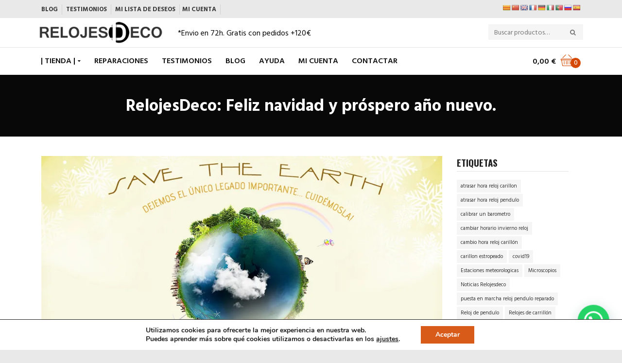

--- FILE ---
content_type: text/html; charset=UTF-8
request_url: https://relojesdeco.es/no-cerramos-por-vacaciones-2-2/
body_size: 33520
content:
<!DOCTYPE html>
<!--[if IE 9 ]><html class="no-js ie9" lang="es"> <![endif]-->
<!--[if (gt IE 9)|!(IE)]><!--><html class="no-js" lang="es"> <!--<![endif]-->
<head>
<link href="https://fonts.googleapis.com/css?family=Caveat&display=swap" rel="stylesheet">
<meta charset="UTF-8">
<meta name="viewport" content="width=device-width, initial-scale=1.0">
<link rel="profile" href="http://gmpg.org/xfn/11">
<link rel="pingback" href="https://relojesdeco.es/xmlrpc.php">        
<link rel="shortcut icon" href="https://relojesdeco.es/wp-content/uploads/2016/06/ico.png"/>
<link rel="apple-touch-icon-precomposed" href="https:"/>
<!--[if lte IE 9]><script src="http://cdnjs.cloudflare.com/ajax/libs/html5shiv/3.7/html5shiv.js"></script><![endif]-->
<script>document.documentElement.className = document.documentElement.className + ' yes-js js_active js'</script>
<meta name='robots' content='index, follow, max-image-preview:large, max-snippet:-1, max-video-preview:-1' />
<style>img:is([sizes="auto" i], [sizes^="auto," i]) { contain-intrinsic-size: 3000px 1500px }</style>
<script>window._wca = window._wca || [];</script>
<!-- This site is optimized with the Yoast SEO plugin v25.3 - https://yoast.com/wordpress/plugins/seo/ -->
<title>RelojesDeco: Feliz navidad y próspero año nuevo. - RelojesDECO</title>
<link rel="canonical" href="https://relojesdeco.es/no-cerramos-por-vacaciones-2-2/" />
<meta property="og:locale" content="es_ES" />
<meta property="og:type" content="article" />
<meta property="og:title" content="RelojesDeco: Feliz navidad y próspero año nuevo. - RelojesDECO" />
<meta property="og:description" content="RELOJESDECO: FELICES FIESTAS Estimados Clientes, Colaboradores, Proveedores y Amigos, ha llegado el momento de conectar nuevamente con lo esencial, os deseamos unas felices fiestas y un próspero año nuevo. Descargar imagen fondo &nbsp;" />
<meta property="og:url" content="https://relojesdeco.es/no-cerramos-por-vacaciones-2-2/" />
<meta property="og:site_name" content="RelojesDECO" />
<meta property="article:published_time" content="2015-12-20T14:16:49+00:00" />
<meta property="article:modified_time" content="2020-01-29T18:01:30+00:00" />
<meta property="og:image" content="https://i0.wp.com/relojesdeco.es/wp-content/uploads/2015/12/alfashop-navidad-2015-2.jpg?fit=992%2C450&ssl=1" />
<meta property="og:image:width" content="992" />
<meta property="og:image:height" content="450" />
<meta property="og:image:type" content="image/jpeg" />
<meta name="author" content="J. Garrido - relojesdeco.es" />
<meta name="twitter:card" content="summary_large_image" />
<script type="application/ld+json" class="yoast-schema-graph">{"@context":"https://schema.org","@graph":[{"@type":"WebPage","@id":"https://relojesdeco.es/no-cerramos-por-vacaciones-2-2/","url":"https://relojesdeco.es/no-cerramos-por-vacaciones-2-2/","name":"RelojesDeco: Feliz navidad y próspero año nuevo. - RelojesDECO","isPartOf":{"@id":"https://relojesdeco.es/#website"},"primaryImageOfPage":{"@id":"https://relojesdeco.es/no-cerramos-por-vacaciones-2-2/#primaryimage"},"image":{"@id":"https://relojesdeco.es/no-cerramos-por-vacaciones-2-2/#primaryimage"},"thumbnailUrl":"https://i0.wp.com/relojesdeco.es/wp-content/uploads/2015/12/alfashop-navidad-2015-2.jpg?fit=992%2C450&ssl=1","datePublished":"2015-12-20T14:16:49+00:00","dateModified":"2020-01-29T18:01:30+00:00","author":{"@id":"https://relojesdeco.es/#/schema/person/85dc1c85def210b7facf5626b6ed4bd4"},"breadcrumb":{"@id":"https://relojesdeco.es/no-cerramos-por-vacaciones-2-2/#breadcrumb"},"inLanguage":"es","potentialAction":[{"@type":"ReadAction","target":["https://relojesdeco.es/no-cerramos-por-vacaciones-2-2/"]}]},{"@type":"ImageObject","inLanguage":"es","@id":"https://relojesdeco.es/no-cerramos-por-vacaciones-2-2/#primaryimage","url":"https://i0.wp.com/relojesdeco.es/wp-content/uploads/2015/12/alfashop-navidad-2015-2.jpg?fit=992%2C450&ssl=1","contentUrl":"https://i0.wp.com/relojesdeco.es/wp-content/uploads/2015/12/alfashop-navidad-2015-2.jpg?fit=992%2C450&ssl=1","width":992,"height":450},{"@type":"BreadcrumbList","@id":"https://relojesdeco.es/no-cerramos-por-vacaciones-2-2/#breadcrumb","itemListElement":[{"@type":"ListItem","position":1,"name":"Portada","item":"https://relojesdeco.es/"},{"@type":"ListItem","position":2,"name":"Blog","item":"https://relojesdeco.es/blog/"},{"@type":"ListItem","position":3,"name":"RelojesDeco: Feliz navidad y próspero año nuevo."}]},{"@type":"WebSite","@id":"https://relojesdeco.es/#website","url":"https://relojesdeco.es/","name":"RelojesDECO","description":"Tienda Relojes de pared, relojes de carillon, de sobremesa, Relojesdeco.es","potentialAction":[{"@type":"SearchAction","target":{"@type":"EntryPoint","urlTemplate":"https://relojesdeco.es/?s={search_term_string}"},"query-input":{"@type":"PropertyValueSpecification","valueRequired":true,"valueName":"search_term_string"}}],"inLanguage":"es"},{"@type":"Person","@id":"https://relojesdeco.es/#/schema/person/85dc1c85def210b7facf5626b6ed4bd4","name":"J. Garrido - relojesdeco.es","image":{"@type":"ImageObject","inLanguage":"es","@id":"https://relojesdeco.es/#/schema/person/image/","url":"https://secure.gravatar.com/avatar/c61b1711581b0a69bc704310293af8aa684ef4ac49001ba9c5bf445395d6677f?s=96&d=mm&r=g","contentUrl":"https://secure.gravatar.com/avatar/c61b1711581b0a69bc704310293af8aa684ef4ac49001ba9c5bf445395d6677f?s=96&d=mm&r=g","caption":"J. Garrido - relojesdeco.es"},"sameAs":["http://www.alfahop.es"],"url":"https://relojesdeco.es/author/alfashop/"}]}</script>
<!-- / Yoast SEO plugin. -->
<link rel='dns-prefetch' href='//translate.google.com' />
<link rel='dns-prefetch' href='//stats.wp.com' />
<link rel='dns-prefetch' href='//secure.gravatar.com' />
<link rel='dns-prefetch' href='//www.googletagmanager.com' />
<link rel='dns-prefetch' href='//fonts.googleapis.com' />
<link rel='preconnect' href='//i0.wp.com' />
<link rel='preconnect' href='https://fonts.gstatic.com' crossorigin />
<link rel="alternate" type="application/rss+xml" title="RelojesDECO &raquo; Feed" href="https://relojesdeco.es/feed/" />
<link rel="alternate" type="application/rss+xml" title="RelojesDECO &raquo; Feed de los comentarios" href="https://relojesdeco.es/comments/feed/" />
<!-- <link rel='stylesheet' id='wp-block-library-css' href='https://relojesdeco.es/wp-includes/css/dist/block-library/style.min.css?ver=6.8.3' type='text/css' media='all' /> -->
<link rel="stylesheet" type="text/css" href="//relojesdeco.es/wp-content/cache/wpfc-minified/ermhfp8/dnrst.css" media="all"/>
<style id='classic-theme-styles-inline-css' type='text/css'>
/*! This file is auto-generated */
.wp-block-button__link{color:#fff;background-color:#32373c;border-radius:9999px;box-shadow:none;text-decoration:none;padding:calc(.667em + 2px) calc(1.333em + 2px);font-size:1.125em}.wp-block-file__button{background:#32373c;color:#fff;text-decoration:none}
</style>
<!-- <link rel='stylesheet' id='woocommerce-add-to-cart-form-style-css' href='https://relojesdeco.es/wp-content/plugins/woocommerce/assets/client/blocks/woocommerce/add-to-cart-form-style.css?ver=6.8.3' type='text/css' media='all' /> -->
<link rel="stylesheet" type="text/css" href="//relojesdeco.es/wp-content/cache/wpfc-minified/fu0ied7a/dnrst.css" media="all"/>
<style id='woocommerce-product-button-style-inline-css' type='text/css'>
.wp-block-button.wc-block-components-product-button{align-items:center;display:flex;flex-direction:column;gap:12px;justify-content:center;white-space:normal;word-break:break-word}.wp-block-button.wc-block-components-product-button.is-style-outline .wp-block-button__link{border:2px solid}.wp-block-button.wc-block-components-product-button.is-style-outline .wp-block-button__link:not(.has-text-color){color:currentColor}.wp-block-button.wc-block-components-product-button.is-style-outline .wp-block-button__link:not(.has-background){background-color:transparent;background-image:none}.wp-block-button.wc-block-components-product-button.has-custom-width .wp-block-button__link{box-sizing:border-box}.wp-block-button.wc-block-components-product-button.wp-block-button__width-25 .wp-block-button__link{width:25%}.wp-block-button.wc-block-components-product-button.wp-block-button__width-50 .wp-block-button__link{width:50%}.wp-block-button.wc-block-components-product-button.wp-block-button__width-75 .wp-block-button__link{width:75%}.wp-block-button.wc-block-components-product-button.wp-block-button__width-100 .wp-block-button__link{width:100%}.wp-block-button.wc-block-components-product-button .wp-block-button__link{display:inline-flex;font-size:1em;justify-content:center;text-align:center;white-space:normal;width:auto;word-break:break-word}.wp-block-button.wc-block-components-product-button a[hidden]{display:none}@keyframes slideOut{0%{transform:translateY(0)}to{transform:translateY(-100%)}}@keyframes slideIn{0%{opacity:0;transform:translateY(90%)}to{opacity:1;transform:translate(0)}}.wp-block-button.wc-block-components-product-button.align-left{align-items:flex-start}.wp-block-button.wc-block-components-product-button.align-right{align-items:flex-end}.wp-block-button.wc-block-components-product-button .wc-block-components-product-button__button{align-items:center;border-style:none;display:inline-flex;justify-content:center;line-height:inherit;overflow:hidden;white-space:normal;word-break:break-word}.wp-block-button.wc-block-components-product-button .wc-block-components-product-button__button span.wc-block-slide-out{animation:slideOut .1s linear 1 normal forwards}.wp-block-button.wc-block-components-product-button .wc-block-components-product-button__button span.wc-block-slide-in{animation:slideIn .1s linear 1 normal}.wp-block-button.wc-block-components-product-button .wc-block-components-product-button__button--placeholder{background-color:currentColor!important;border:0!important;border-radius:.25rem;box-shadow:none;color:currentColor!important;display:block;line-height:1;max-width:100%!important;min-height:3em;min-width:8em;opacity:.15;outline:0!important;overflow:hidden!important;pointer-events:none;position:relative!important;width:100%;z-index:1}.wp-block-button.wc-block-components-product-button .wc-block-components-product-button__button--placeholder>*{visibility:hidden}.wp-block-button.wc-block-components-product-button .wc-block-components-product-button__button--placeholder:after{animation:loading__animation 1.5s ease-in-out infinite;background-image:linear-gradient(90deg,currentColor,hsla(0,0%,96%,.302),currentColor);background-repeat:no-repeat;content:" ";display:block;height:100%;left:0;position:absolute;right:0;top:0;transform:translateX(-100%)}@keyframes loading__animation{to{transform:translateX(100%)}}@media screen and (prefers-reduced-motion:reduce){.wp-block-button.wc-block-components-product-button .wc-block-components-product-button__button--placeholder{animation:none}}.wc-block-all-products .wp-block-button.wc-block-components-product-button{margin-bottom:12px}.theme-twentytwentyone .editor-styles-wrapper .wc-block-components-product-button .wp-block-button__link{background-color:var(--button--color-background);border-color:var(--button--color-background);color:var(--button--color-text)}
</style>
<style id='woocommerce-product-collection-style-inline-css' type='text/css'>
.wp-block-woocommerce-product-collection .wc-block-components-product-stock-indicator{text-align:center}.wc-block-components-notice-banner .wc-block-components-button.wc-block-components-notice-banner__dismiss[hidden]{display:none}
</style>
<style id='woocommerce-product-filters-style-inline-css' type='text/css'>
:where(.wc-block-product-filters){--top-padding:var(--wp-admin--admin-bar--height);display:inline-flex}@media(max-width:782px){:where(.wc-block-product-filters){--top-padding:var(--adminbar-mobile-padding,0)}}:where(.wc-block-product-filters) .wc-block-product-filters__close-overlay,:where(.wc-block-product-filters) .wc-block-product-filters__open-overlay{align-items:center;background:transparent;border:transparent;color:inherit;display:flex;font-size:.875em;padding:0}:where(.wc-block-product-filters) .wc-block-product-filters__close-overlay svg,:where(.wc-block-product-filters) .wc-block-product-filters__open-overlay svg{fill:currentColor}:where(.wc-block-product-filters) .wc-block-product-filters__close-overlay span,:where(.wc-block-product-filters) .wc-block-product-filters__open-overlay span{padding:0 5px}:where(.wc-block-product-filters) .wc-block-product-filters__open-overlay svg{height:var(--wc-product-filters-overlay-icon-size,1.5em);width:var(--wc-product-filters-overlay-icon-size,1.5em)}:where(.wc-block-product-filters) .wc-block-product-filters__overlay{background-color:transparent;inset:0;pointer-events:none;position:fixed;top:var(--top-padding);transition:background-color .5s;z-index:9999}:where(.wc-block-product-filters) .wc-block-product-filters__overlay-wrapper{height:100%;position:relative;width:100%}:where(.wc-block-product-filters) .wc-block-product-filters__overlay-dialog{background-color:var(--wc-product-filters-overlay-background-color,var(--wc-product-filters-background-color,var(--wp--preset--color--base,#fff)));color:var(--wc-product-filters-overlay-text-color,var(--wc-product-filters-text-color,var(--wp--preset--color--base,#111)));display:flex!important;flex-direction:column;gap:var(--wp--preset--spacing--40);inset:0;max-height:100%;position:absolute;transform:translateY(100vh);transition:none}:where(.wc-block-product-filters) .wc-block-product-filters__overlay-header{display:flex;flex-flow:row-reverse;padding:var(--wp--preset--spacing--30) var(--wp--preset--spacing--40) 0}:where(.wc-block-product-filters) .wc-block-product-filters__overlay-content{display:flex;flex-direction:column;flex-grow:1;gap:var(--wc-product-filter-block-spacing,var(--wp--style--block-gap,1.2rem));overflow-y:scroll;padding:0 var(--wp--preset--spacing--40)}:where(.wc-block-product-filters) .wc-block-product-filters__overlay-content>:first-child{margin-top:0}:where(.wc-block-product-filters) .wc-block-product-filters__overlay-footer{box-shadow:0 -4px 8px 0 rgba(0,0,0,.102);padding:var(--wp--preset--spacing--30) var(--wp--preset--spacing--40)}:where(.wc-block-product-filters) .wc-block-product-filters__apply{width:100%}:where(.wc-block-product-filters).is-overlay-opened .wc-block-product-filters__overlay{background-color:rgba(95,95,95,.35);pointer-events:auto;z-index:9999}:where(.wc-block-product-filters).is-overlay-opened .wc-block-product-filters__overlay-dialog{color:var(--wc-product-filters-overlay-color,inherit);transform:translateY(0);transition:transform .5s}@media(min-width:601px){:where(.wc-block-product-filters),:where(.wc-block-product-filters).is-overlay-opened{display:flex}:where(.wc-block-product-filters) .wc-block-product-filters__open-overlay,:where(.wc-block-product-filters) .wc-block-product-filters__overlay-footer,:where(.wc-block-product-filters) .wc-block-product-filters__overlay-header,:where(.wc-block-product-filters).is-overlay-opened .wc-block-product-filters__open-overlay,:where(.wc-block-product-filters).is-overlay-opened .wc-block-product-filters__overlay-footer,:where(.wc-block-product-filters).is-overlay-opened .wc-block-product-filters__overlay-header{display:none}:where(.wc-block-product-filters) .wc-block-product-filters__overlay,:where(.wc-block-product-filters).is-overlay-opened .wc-block-product-filters__overlay{background:inherit;color:inherit;inset:0;pointer-events:auto;position:relative;transition:none}:where(.wc-block-product-filters) .wc-block-product-filters__overlay-wrapper,:where(.wc-block-product-filters).is-overlay-opened .wc-block-product-filters__overlay-wrapper{background:inherit;color:inherit;height:auto;width:auto}:where(.wc-block-product-filters) .wc-block-product-filters__overlay-dialog,:where(.wc-block-product-filters).is-overlay-opened .wc-block-product-filters__overlay-dialog{background:inherit;color:inherit;position:relative;transform:none}:where(.wc-block-product-filters) .wc-block-product-filters__overlay-content,:where(.wc-block-product-filters).is-overlay-opened .wc-block-product-filters__overlay-content{background:inherit;color:inherit;flex-grow:1;overflow:visible;padding:0}}@media(max-width:600px){:where(.wc-block-product-filters) .wc-block-product-filters__overlay-content .wp-block-group{display:block}:where(.wc-block-product-filters) .wc-block-product-filters__overlay-content .wp-block-group>div{margin:20px 0}}.wc-block-product-filter--hidden{display:none}
</style>
<!-- <link rel='stylesheet' id='woocommerce-product-filter-price-slider-style-css' href='https://relojesdeco.es/wp-content/plugins/woocommerce/assets/client/blocks/woocommerce/product-filter-price-slider-style.css?ver=6.8.3' type='text/css' media='all' /> -->
<link rel="stylesheet" type="text/css" href="//relojesdeco.es/wp-content/cache/wpfc-minified/6ojclp35/dnrst.css" media="all"/>
<style id='woocommerce-product-filter-removable-chips-style-inline-css' type='text/css'>
.wc-block-product-filter-removable-chips.is-vertical .wc-block-product-filter-removable-chips__items{flex-direction:column}.wc-block-product-filter-removable-chips.is-content-justification-center .wc-block-product-filter-removable-chips__items{justify-content:center}.wc-block-product-filter-removable-chips.is-content-justification-right .wc-block-product-filter-removable-chips__items{justify-content:flex-end}.wc-block-product-filter-removable-chips.is-content-justification-space-between .wc-block-product-filter-removable-chips__items{justify-content:space-between}.wc-block-product-filter-removable-chips.is-horizontal .wc-block-product-filter-removable-chips__items{width:100%}.wc-block-product-filter-removable-chips__items{color:var(--wc-product-filter-removable-chips-text,currentColor);display:inline-flex;flex-wrap:wrap;gap:4px;list-style:none;margin:0;padding:0}.wc-block-product-filter-removable-chips__items .wc-block-product-filter-removable-chips__item{align-items:center;appearance:none;background:var(--wc-product-filter-removable-chips-background,transparent);border:1px solid var(--wc-product-filter-removable-chips-border,color-mix(in srgb,currentColor 20%,transparent));border-radius:2px;display:flex;font-size:.875em;gap:8px;justify-content:space-between;padding:.25em .75em}.wc-block-product-filter-removable-chips__items .wc-block-product-filter-removable-chips__item .wc-block-product-filter-removable-chips__remove{align-items:center;background-color:transparent;border:none;color:var(--wc-product-filter-removable-chips-text,currentColor);cursor:pointer;display:flex;margin:0;padding:0}.wc-block-product-filter-removable-chips__items .wc-block-product-filter-removable-chips__item .wc-block-product-filter-removable-chips__remove .wc-block-product-filter-removable-chips__remove-icon{fill:currentColor}
</style>
<style id='woocommerce-product-filter-checkbox-list-style-inline-css' type='text/css'>
.wc-block-product-filter-checkbox-list__list{list-style:none outside;margin:0;padding:0}.wc-block-product-filter-checkbox-list__label{align-items:center;display:inline-flex;gap:.625em}.wc-block-product-filter-checkbox-list__item .wc-block-product-filter-checkbox-list__label{margin-bottom:0}:where(.wc-block-product-filter-checkbox-list__input-wrapper){display:block;position:relative}.wc-block-product-filter-checkbox-list__input-wrapper:before{background:currentColor;border-radius:2px;content:"";height:1em;left:0;opacity:.1;pointer-events:none;position:absolute;top:0;width:1em}.has-option-element-color .wc-block-product-filter-checkbox-list__input-wrapper:before{display:none}input[type=checkbox].wc-block-product-filter-checkbox-list__input{appearance:none;background:var(--wc-product-filter-checkbox-list-option-element,transparent);border:1px solid var(--wc-product-filter-checkbox-list-option-element-border,transparent);border-radius:2px;color:inherit;cursor:pointer;display:block;font-size:inherit;height:1em;margin:0;width:1em}input[type=checkbox].wc-block-product-filter-checkbox-list__input:focus{outline-color:var(--wc-product-filter-checkbox-list-option-element-border,currentColor);outline-width:1px}svg.wc-block-product-filter-checkbox-list__mark{box-sizing:border-box;color:var(--wc-product-filter-checkbox-list-option-element-selected,currentColor);display:none;height:1em;left:0;padding:.2em;position:absolute;top:0;width:1em}input[type=checkbox].wc-block-product-filter-checkbox-list__input:checked:after,input[type=checkbox].wc-block-product-filter-checkbox-list__input:checked:before{content:none}input[type=checkbox].wc-block-product-filter-checkbox-list__input:checked+.wc-block-product-filter-checkbox-list__mark{display:block;pointer-events:none}:where(.wc-block-product-filter-checkbox-list__text-wrapper){align-items:center;display:inline-flex;font-size:.875em;gap:4px}.wc-block-product-filter-checkbox-list__show-more{appearance:none;background:transparent;border:none;font-family:inherit;padding:0;text-decoration:underline}
</style>
<style id='woocommerce-product-filter-chips-style-inline-css' type='text/css'>
:where(.wc-block-product-filter-chips__items){display:flex;flex-wrap:wrap;gap:4px}.wc-block-product-filter-chips__item{appearance:none;background:transparent;border:1px solid color-mix(in srgb,currentColor 20%,transparent);border-radius:2px;color:var(--wc-product-filter-chips-text,currentColor);cursor:pointer;font-family:inherit;font-size:.875em;padding:4px 8px}.has-chip-text-color .wc-block-product-filter-chips__item{color:var(--wc-product-filter-chips-text)}.has-chip-background-color .wc-block-product-filter-chips__item{background:var(--wc-product-filter-chips-background)}.has-chip-border-color .wc-block-product-filter-chips__item{border-color:var(--wc-product-filter-chips-border)}.wc-block-product-filter-chips__item[aria-checked=true]{background:currentColor}.has-selected-chip-text-color .wc-block-product-filter-chips__item[aria-checked=true]{color:var(--wc-product-filter-chips-selected-text)}.has-selected-chip-background-color .wc-block-product-filter-chips__item[aria-checked=true]{background:var(--wc-product-filter-chips-selected-background)}.has-selected-chip-border-color .wc-block-product-filter-chips__item[aria-checked=true]{border-color:var(--wc-product-filter-chips-selected-border)}:where(.wc-block-product-filter-chips__label){align-items:center;display:inline-flex;gap:4px}.wc-block-product-filter-chips:not(.has-selected-chip-text-color) .wc-block-product-filter-chips__item[aria-checked=true]>.wc-block-product-filter-chips__label{filter:invert(100%)}.wc-block-product-filter-chips__show-more{appearance:none;background:transparent;border:none;font-family:inherit;padding:0;text-decoration:underline}
</style>
<!-- <link rel='stylesheet' id='woocommerce-product-gallery-style-css' href='https://relojesdeco.es/wp-content/plugins/woocommerce/assets/client/blocks/woocommerce/product-gallery-style.css?ver=6.8.3' type='text/css' media='all' /> -->
<link rel="stylesheet" type="text/css" href="//relojesdeco.es/wp-content/cache/wpfc-minified/1dktd2gh/dnrst.css" media="all"/>
<style id='woocommerce-product-template-style-inline-css' type='text/css'>
.wc-block-product-template{list-style:none;margin-bottom:0;margin-top:0;max-width:100%;padding:0}.wc-block-product-template.wc-block-product-template{background:none}.wc-block-product-template.is-flex-container{display:flex;flex-direction:row;flex-wrap:wrap;gap:1.25em}.wc-block-product-template.is-flex-container>li{list-style:none;margin:0;width:100%}@media(min-width:600px){.wc-block-product-template.is-flex-container.is-flex-container.columns-2>li{width:calc(50% - .625em)}.wc-block-product-template.is-flex-container.is-flex-container.columns-3>li{width:calc(33.33333% - .83333em)}.wc-block-product-template.is-flex-container.is-flex-container.columns-4>li{width:calc(25% - .9375em)}.wc-block-product-template.is-flex-container.is-flex-container.columns-5>li{width:calc(20% - 1em)}.wc-block-product-template.is-flex-container.is-flex-container.columns-6>li{width:calc(16.66667% - 1.04167em)}}.wc-block-product-template__responsive{grid-gap:1.25em;display:grid}.wc-block-product-template__responsive.columns-2{grid-template-columns:repeat(auto-fill,minmax(max(150px,calc(50% - .625em)),1fr))}.wc-block-product-template__responsive.columns-3{grid-template-columns:repeat(auto-fill,minmax(max(150px,calc(33.33333% - .83333em)),1fr))}.wc-block-product-template__responsive.columns-4{grid-template-columns:repeat(auto-fill,minmax(max(150px,calc(25% - .9375em)),1fr))}.wc-block-product-template__responsive.columns-5{grid-template-columns:repeat(auto-fill,minmax(max(150px,calc(20% - 1em)),1fr))}.wc-block-product-template__responsive.columns-6{grid-template-columns:repeat(auto-fill,minmax(max(150px,calc(16.66667% - 1.04167em)),1fr))}.wc-block-product-template__responsive>li{margin-block-start:0}:where(.wc-block-product-template .wc-block-product)>:not(:last-child){margin-bottom:.75rem;margin-top:0}.is-product-collection-layout-list .wc-block-product:not(:last-child){margin-bottom:1.2rem}
</style>
<!-- <link rel='stylesheet' id='mediaelement-css' href='https://relojesdeco.es/wp-includes/js/mediaelement/mediaelementplayer-legacy.min.css?ver=4.2.17' type='text/css' media='all' /> -->
<!-- <link rel='stylesheet' id='wp-mediaelement-css' href='https://relojesdeco.es/wp-includes/js/mediaelement/wp-mediaelement.min.css?ver=6.8.3' type='text/css' media='all' /> -->
<link rel="stylesheet" type="text/css" href="//relojesdeco.es/wp-content/cache/wpfc-minified/8axgd83p/dnrst.css" media="all"/>
<style id='jetpack-sharing-buttons-style-inline-css' type='text/css'>
.jetpack-sharing-buttons__services-list{display:flex;flex-direction:row;flex-wrap:wrap;gap:0;list-style-type:none;margin:5px;padding:0}.jetpack-sharing-buttons__services-list.has-small-icon-size{font-size:12px}.jetpack-sharing-buttons__services-list.has-normal-icon-size{font-size:16px}.jetpack-sharing-buttons__services-list.has-large-icon-size{font-size:24px}.jetpack-sharing-buttons__services-list.has-huge-icon-size{font-size:36px}@media print{.jetpack-sharing-buttons__services-list{display:none!important}}.editor-styles-wrapper .wp-block-jetpack-sharing-buttons{gap:0;padding-inline-start:0}ul.jetpack-sharing-buttons__services-list.has-background{padding:1.25em 2.375em}
</style>
<style id='joinchat-button-style-inline-css' type='text/css'>
.wp-block-joinchat-button{border:none!important;text-align:center}.wp-block-joinchat-button figure{display:table;margin:0 auto;padding:0}.wp-block-joinchat-button figcaption{font:normal normal 400 .6em/2em var(--wp--preset--font-family--system-font,sans-serif);margin:0;padding:0}.wp-block-joinchat-button .joinchat-button__qr{background-color:#fff;border:6px solid #25d366;border-radius:30px;box-sizing:content-box;display:block;height:200px;margin:auto;overflow:hidden;padding:10px;width:200px}.wp-block-joinchat-button .joinchat-button__qr canvas,.wp-block-joinchat-button .joinchat-button__qr img{display:block;margin:auto}.wp-block-joinchat-button .joinchat-button__link{align-items:center;background-color:#25d366;border:6px solid #25d366;border-radius:30px;display:inline-flex;flex-flow:row nowrap;justify-content:center;line-height:1.25em;margin:0 auto;text-decoration:none}.wp-block-joinchat-button .joinchat-button__link:before{background:transparent var(--joinchat-ico) no-repeat center;background-size:100%;content:"";display:block;height:1.5em;margin:-.75em .75em -.75em 0;width:1.5em}.wp-block-joinchat-button figure+.joinchat-button__link{margin-top:10px}@media (orientation:landscape)and (min-height:481px),(orientation:portrait)and (min-width:481px){.wp-block-joinchat-button.joinchat-button--qr-only figure+.joinchat-button__link{display:none}}@media (max-width:480px),(orientation:landscape)and (max-height:480px){.wp-block-joinchat-button figure{display:none}}
</style>
<!-- <link rel='stylesheet' id='jquery-selectBox-css' href='https://relojesdeco.es/wp-content/plugins/yith-woocommerce-wishlist/assets/css/jquery.selectBox.css?ver=1.2.0' type='text/css' media='all' /> -->
<!-- <link rel='stylesheet' id='woocommerce_prettyPhoto_css-css' href='//relojesdeco.es/wp-content/plugins/woocommerce/assets/css/prettyPhoto.css?ver=3.1.6' type='text/css' media='all' /> -->
<!-- <link rel='stylesheet' id='yith-wcwl-main-css' href='https://relojesdeco.es/wp-content/plugins/yith-woocommerce-wishlist/assets/css/style.css?ver=4.6.0' type='text/css' media='all' /> -->
<link rel="stylesheet" type="text/css" href="//relojesdeco.es/wp-content/cache/wpfc-minified/2f6lu3h5/dnrst.css" media="all"/>
<style id='yith-wcwl-main-inline-css' type='text/css'>
:root { --color-add-to-wishlist-background: #333333; --color-add-to-wishlist-text: #FFFFFF; --color-add-to-wishlist-border: #333333; --color-add-to-wishlist-background-hover: #333333; --color-add-to-wishlist-text-hover: #FFFFFF; --color-add-to-wishlist-border-hover: #333333; --rounded-corners-radius: 16px; --feedback-duration: 3s } 
:root { --color-add-to-wishlist-background: #333333; --color-add-to-wishlist-text: #FFFFFF; --color-add-to-wishlist-border: #333333; --color-add-to-wishlist-background-hover: #333333; --color-add-to-wishlist-text-hover: #FFFFFF; --color-add-to-wishlist-border-hover: #333333; --rounded-corners-radius: 16px; --feedback-duration: 3s } 
</style>
<!-- <link rel='stylesheet' id='amazon-payments-advanced-blocks-log-out-banner-css' href='https://relojesdeco.es/wp-content/plugins/woocommerce-gateway-amazon-payments-advanced/build/js/blocks/log-out-banner/style-index.css?ver=7b7a8388c5cd363f116c' type='text/css' media='all' /> -->
<!-- <link rel='stylesheet' id='wc-deposits-frontend-styles-css' href='https://relojesdeco.es/wp-content/plugins/woocommerce-deposits/assets/css/style.min.css?ver=4.6.10' type='text/css' media='all' /> -->
<link rel="stylesheet" type="text/css" href="//relojesdeco.es/wp-content/cache/wpfc-minified/g2rrn7dt/dnrst.css" media="all"/>
<style id='global-styles-inline-css' type='text/css'>
:root{--wp--preset--aspect-ratio--square: 1;--wp--preset--aspect-ratio--4-3: 4/3;--wp--preset--aspect-ratio--3-4: 3/4;--wp--preset--aspect-ratio--3-2: 3/2;--wp--preset--aspect-ratio--2-3: 2/3;--wp--preset--aspect-ratio--16-9: 16/9;--wp--preset--aspect-ratio--9-16: 9/16;--wp--preset--color--black: #000000;--wp--preset--color--cyan-bluish-gray: #abb8c3;--wp--preset--color--white: #ffffff;--wp--preset--color--pale-pink: #f78da7;--wp--preset--color--vivid-red: #cf2e2e;--wp--preset--color--luminous-vivid-orange: #ff6900;--wp--preset--color--luminous-vivid-amber: #fcb900;--wp--preset--color--light-green-cyan: #7bdcb5;--wp--preset--color--vivid-green-cyan: #00d084;--wp--preset--color--pale-cyan-blue: #8ed1fc;--wp--preset--color--vivid-cyan-blue: #0693e3;--wp--preset--color--vivid-purple: #9b51e0;--wp--preset--gradient--vivid-cyan-blue-to-vivid-purple: linear-gradient(135deg,rgba(6,147,227,1) 0%,rgb(155,81,224) 100%);--wp--preset--gradient--light-green-cyan-to-vivid-green-cyan: linear-gradient(135deg,rgb(122,220,180) 0%,rgb(0,208,130) 100%);--wp--preset--gradient--luminous-vivid-amber-to-luminous-vivid-orange: linear-gradient(135deg,rgba(252,185,0,1) 0%,rgba(255,105,0,1) 100%);--wp--preset--gradient--luminous-vivid-orange-to-vivid-red: linear-gradient(135deg,rgba(255,105,0,1) 0%,rgb(207,46,46) 100%);--wp--preset--gradient--very-light-gray-to-cyan-bluish-gray: linear-gradient(135deg,rgb(238,238,238) 0%,rgb(169,184,195) 100%);--wp--preset--gradient--cool-to-warm-spectrum: linear-gradient(135deg,rgb(74,234,220) 0%,rgb(151,120,209) 20%,rgb(207,42,186) 40%,rgb(238,44,130) 60%,rgb(251,105,98) 80%,rgb(254,248,76) 100%);--wp--preset--gradient--blush-light-purple: linear-gradient(135deg,rgb(255,206,236) 0%,rgb(152,150,240) 100%);--wp--preset--gradient--blush-bordeaux: linear-gradient(135deg,rgb(254,205,165) 0%,rgb(254,45,45) 50%,rgb(107,0,62) 100%);--wp--preset--gradient--luminous-dusk: linear-gradient(135deg,rgb(255,203,112) 0%,rgb(199,81,192) 50%,rgb(65,88,208) 100%);--wp--preset--gradient--pale-ocean: linear-gradient(135deg,rgb(255,245,203) 0%,rgb(182,227,212) 50%,rgb(51,167,181) 100%);--wp--preset--gradient--electric-grass: linear-gradient(135deg,rgb(202,248,128) 0%,rgb(113,206,126) 100%);--wp--preset--gradient--midnight: linear-gradient(135deg,rgb(2,3,129) 0%,rgb(40,116,252) 100%);--wp--preset--font-size--small: 13px;--wp--preset--font-size--medium: 20px;--wp--preset--font-size--large: 36px;--wp--preset--font-size--x-large: 42px;--wp--preset--spacing--20: 0.44rem;--wp--preset--spacing--30: 0.67rem;--wp--preset--spacing--40: 1rem;--wp--preset--spacing--50: 1.5rem;--wp--preset--spacing--60: 2.25rem;--wp--preset--spacing--70: 3.38rem;--wp--preset--spacing--80: 5.06rem;--wp--preset--shadow--natural: 6px 6px 9px rgba(0, 0, 0, 0.2);--wp--preset--shadow--deep: 12px 12px 50px rgba(0, 0, 0, 0.4);--wp--preset--shadow--sharp: 6px 6px 0px rgba(0, 0, 0, 0.2);--wp--preset--shadow--outlined: 6px 6px 0px -3px rgba(255, 255, 255, 1), 6px 6px rgba(0, 0, 0, 1);--wp--preset--shadow--crisp: 6px 6px 0px rgba(0, 0, 0, 1);}:where(.is-layout-flex){gap: 0.5em;}:where(.is-layout-grid){gap: 0.5em;}body .is-layout-flex{display: flex;}.is-layout-flex{flex-wrap: wrap;align-items: center;}.is-layout-flex > :is(*, div){margin: 0;}body .is-layout-grid{display: grid;}.is-layout-grid > :is(*, div){margin: 0;}:where(.wp-block-columns.is-layout-flex){gap: 2em;}:where(.wp-block-columns.is-layout-grid){gap: 2em;}:where(.wp-block-post-template.is-layout-flex){gap: 1.25em;}:where(.wp-block-post-template.is-layout-grid){gap: 1.25em;}.has-black-color{color: var(--wp--preset--color--black) !important;}.has-cyan-bluish-gray-color{color: var(--wp--preset--color--cyan-bluish-gray) !important;}.has-white-color{color: var(--wp--preset--color--white) !important;}.has-pale-pink-color{color: var(--wp--preset--color--pale-pink) !important;}.has-vivid-red-color{color: var(--wp--preset--color--vivid-red) !important;}.has-luminous-vivid-orange-color{color: var(--wp--preset--color--luminous-vivid-orange) !important;}.has-luminous-vivid-amber-color{color: var(--wp--preset--color--luminous-vivid-amber) !important;}.has-light-green-cyan-color{color: var(--wp--preset--color--light-green-cyan) !important;}.has-vivid-green-cyan-color{color: var(--wp--preset--color--vivid-green-cyan) !important;}.has-pale-cyan-blue-color{color: var(--wp--preset--color--pale-cyan-blue) !important;}.has-vivid-cyan-blue-color{color: var(--wp--preset--color--vivid-cyan-blue) !important;}.has-vivid-purple-color{color: var(--wp--preset--color--vivid-purple) !important;}.has-black-background-color{background-color: var(--wp--preset--color--black) !important;}.has-cyan-bluish-gray-background-color{background-color: var(--wp--preset--color--cyan-bluish-gray) !important;}.has-white-background-color{background-color: var(--wp--preset--color--white) !important;}.has-pale-pink-background-color{background-color: var(--wp--preset--color--pale-pink) !important;}.has-vivid-red-background-color{background-color: var(--wp--preset--color--vivid-red) !important;}.has-luminous-vivid-orange-background-color{background-color: var(--wp--preset--color--luminous-vivid-orange) !important;}.has-luminous-vivid-amber-background-color{background-color: var(--wp--preset--color--luminous-vivid-amber) !important;}.has-light-green-cyan-background-color{background-color: var(--wp--preset--color--light-green-cyan) !important;}.has-vivid-green-cyan-background-color{background-color: var(--wp--preset--color--vivid-green-cyan) !important;}.has-pale-cyan-blue-background-color{background-color: var(--wp--preset--color--pale-cyan-blue) !important;}.has-vivid-cyan-blue-background-color{background-color: var(--wp--preset--color--vivid-cyan-blue) !important;}.has-vivid-purple-background-color{background-color: var(--wp--preset--color--vivid-purple) !important;}.has-black-border-color{border-color: var(--wp--preset--color--black) !important;}.has-cyan-bluish-gray-border-color{border-color: var(--wp--preset--color--cyan-bluish-gray) !important;}.has-white-border-color{border-color: var(--wp--preset--color--white) !important;}.has-pale-pink-border-color{border-color: var(--wp--preset--color--pale-pink) !important;}.has-vivid-red-border-color{border-color: var(--wp--preset--color--vivid-red) !important;}.has-luminous-vivid-orange-border-color{border-color: var(--wp--preset--color--luminous-vivid-orange) !important;}.has-luminous-vivid-amber-border-color{border-color: var(--wp--preset--color--luminous-vivid-amber) !important;}.has-light-green-cyan-border-color{border-color: var(--wp--preset--color--light-green-cyan) !important;}.has-vivid-green-cyan-border-color{border-color: var(--wp--preset--color--vivid-green-cyan) !important;}.has-pale-cyan-blue-border-color{border-color: var(--wp--preset--color--pale-cyan-blue) !important;}.has-vivid-cyan-blue-border-color{border-color: var(--wp--preset--color--vivid-cyan-blue) !important;}.has-vivid-purple-border-color{border-color: var(--wp--preset--color--vivid-purple) !important;}.has-vivid-cyan-blue-to-vivid-purple-gradient-background{background: var(--wp--preset--gradient--vivid-cyan-blue-to-vivid-purple) !important;}.has-light-green-cyan-to-vivid-green-cyan-gradient-background{background: var(--wp--preset--gradient--light-green-cyan-to-vivid-green-cyan) !important;}.has-luminous-vivid-amber-to-luminous-vivid-orange-gradient-background{background: var(--wp--preset--gradient--luminous-vivid-amber-to-luminous-vivid-orange) !important;}.has-luminous-vivid-orange-to-vivid-red-gradient-background{background: var(--wp--preset--gradient--luminous-vivid-orange-to-vivid-red) !important;}.has-very-light-gray-to-cyan-bluish-gray-gradient-background{background: var(--wp--preset--gradient--very-light-gray-to-cyan-bluish-gray) !important;}.has-cool-to-warm-spectrum-gradient-background{background: var(--wp--preset--gradient--cool-to-warm-spectrum) !important;}.has-blush-light-purple-gradient-background{background: var(--wp--preset--gradient--blush-light-purple) !important;}.has-blush-bordeaux-gradient-background{background: var(--wp--preset--gradient--blush-bordeaux) !important;}.has-luminous-dusk-gradient-background{background: var(--wp--preset--gradient--luminous-dusk) !important;}.has-pale-ocean-gradient-background{background: var(--wp--preset--gradient--pale-ocean) !important;}.has-electric-grass-gradient-background{background: var(--wp--preset--gradient--electric-grass) !important;}.has-midnight-gradient-background{background: var(--wp--preset--gradient--midnight) !important;}.has-small-font-size{font-size: var(--wp--preset--font-size--small) !important;}.has-medium-font-size{font-size: var(--wp--preset--font-size--medium) !important;}.has-large-font-size{font-size: var(--wp--preset--font-size--large) !important;}.has-x-large-font-size{font-size: var(--wp--preset--font-size--x-large) !important;}
:where(.wp-block-post-template.is-layout-flex){gap: 1.25em;}:where(.wp-block-post-template.is-layout-grid){gap: 1.25em;}
:where(.wp-block-columns.is-layout-flex){gap: 2em;}:where(.wp-block-columns.is-layout-grid){gap: 2em;}
:root :where(.wp-block-pullquote){font-size: 1.5em;line-height: 1.6;}
</style>
<!-- <link rel='stylesheet' id='aptf-bxslider-css' href='https://relojesdeco.es/wp-content/plugins/accesspress-twitter-feed/css/jquery.bxslider.css?ver=1.6.8' type='text/css' media='all' /> -->
<!-- <link rel='stylesheet' id='aptf-front-css-css' href='https://relojesdeco.es/wp-content/plugins/accesspress-twitter-feed/css/frontend.css?ver=1.6.8' type='text/css' media='all' /> -->
<!-- <link rel='stylesheet' id='aptf-font-css-css' href='https://relojesdeco.es/wp-content/plugins/accesspress-twitter-feed/css/fonts.css?ver=1.6.8' type='text/css' media='all' /> -->
<!-- <link rel='stylesheet' id='cg_toolkit_styles-css' href='https://relojesdeco.es/wp-content/plugins/commercegurus-toolkit/css/cg_toolkit.css?ver=6.8.3' type='text/css' media='all' /> -->
<!-- <link rel='stylesheet' id='contact-form-7-css' href='https://relojesdeco.es/wp-content/plugins/contact-form-7/includes/css/styles.css?ver=6.0.6' type='text/css' media='all' /> -->
<!-- <link rel='stylesheet' id='google-language-translator-css' href='https://relojesdeco.es/wp-content/plugins/google-language-translator/css/style.css?ver=6.0.20' type='text/css' media='' /> -->
<!-- <link rel='stylesheet' id='rs-plugin-settings-css' href='https://relojesdeco.es/wp-content/plugins/revslider/public/assets/css/rs6.css?ver=6.1.5' type='text/css' media='all' /> -->
<link rel="stylesheet" type="text/css" href="//relojesdeco.es/wp-content/cache/wpfc-minified/2djam0cx/dnrst.css" media="all"/>
<style id='rs-plugin-settings-inline-css' type='text/css'>
.tp-caption a{color:#ff7302;text-shadow:none;-webkit-transition:all 0.2s ease-out;-moz-transition:all 0.2s ease-out;-o-transition:all 0.2s ease-out;-ms-transition:all 0.2s ease-out}.tp-caption a:hover{color:#ffa902}.largeredbtn{font-family:"Raleway",sans-serif;font-weight:900;font-size:16px;line-height:60px;color:#fff !important;text-decoration:none;padding-left:40px;padding-right:80px;padding-top:22px;padding-bottom:22px;background:rgb(234,91,31); background:-moz-linear-gradient(top,rgba(234,91,31,1) 0%,rgba(227,58,12,1) 100%); background:-webkit-gradient(linear,left top,left bottom,color-stop(0%,rgba(234,91,31,1)),color-stop(100%,rgba(227,58,12,1))); background:-webkit-linear-gradient(top,rgba(234,91,31,1) 0%,rgba(227,58,12,1) 100%); background:-o-linear-gradient(top,rgba(234,91,31,1) 0%,rgba(227,58,12,1) 100%); background:-ms-linear-gradient(top,rgba(234,91,31,1) 0%,rgba(227,58,12,1) 100%); background:linear-gradient(to bottom,rgba(234,91,31,1) 0%,rgba(227,58,12,1) 100%); filter:progid:DXImageTransform.Microsoft.gradient( startColorstr='#ea5b1f',endColorstr='#e33a0c',GradientType=0 )}.largeredbtn:hover{background:rgb(227,58,12); background:-moz-linear-gradient(top,rgba(227,58,12,1) 0%,rgba(234,91,31,1) 100%); background:-webkit-gradient(linear,left top,left bottom,color-stop(0%,rgba(227,58,12,1)),color-stop(100%,rgba(234,91,31,1))); background:-webkit-linear-gradient(top,rgba(227,58,12,1) 0%,rgba(234,91,31,1) 100%); background:-o-linear-gradient(top,rgba(227,58,12,1) 0%,rgba(234,91,31,1) 100%); background:-ms-linear-gradient(top,rgba(227,58,12,1) 0%,rgba(234,91,31,1) 100%); background:linear-gradient(to bottom,rgba(227,58,12,1) 0%,rgba(234,91,31,1) 100%); filter:progid:DXImageTransform.Microsoft.gradient( startColorstr='#e33a0c',endColorstr='#ea5b1f',GradientType=0 )}.fullrounded img{-webkit-border-radius:400px;-moz-border-radius:400px;border-radius:400px}
</style>
<!-- <link rel='stylesheet' id='tss-css' href='https://relojesdeco.es/wp-content/plugins/testimonial-slider-and-showcase/assets/css/wptestimonial.css?ver=2.3.17' type='text/css' media='all' /> -->
<link rel="stylesheet" type="text/css" href="//relojesdeco.es/wp-content/cache/wpfc-minified/k24uejew/dnrst.css" media="all"/>
<style id='woocommerce-inline-inline-css' type='text/css'>
.woocommerce form .form-row .required { visibility: visible; }
</style>
<!-- <link rel='stylesheet' id='cff-css' href='https://relojesdeco.es/wp-content/plugins/custom-facebook-feed/assets/css/cff-style.min.css?ver=4.3.2' type='text/css' media='all' /> -->
<!-- <link rel='stylesheet' id='sb-font-awesome-css' href='https://relojesdeco.es/wp-content/plugins/custom-facebook-feed/assets/css/font-awesome.min.css?ver=4.7.0' type='text/css' media='all' /> -->
<!-- <link rel='stylesheet' id='brands-styles-css' href='https://relojesdeco.es/wp-content/plugins/woocommerce/assets/css/brands.css?ver=9.9.4' type='text/css' media='all' /> -->
<!-- <link rel='stylesheet' id='cg-font-awesome-css' href='https://relojesdeco.es/wp-content/themes/suave/css/font-awesome/font-awesome.min.css?ver=6.8.3' type='text/css' media='all' /> -->
<!-- <link rel='stylesheet' id='cg-bootstrap-css' href='https://relojesdeco.es/wp-content/themes/suave/inc/core/bootstrap/dist/css/bootstrap.min.css?ver=6.8.3' type='text/css' media='all' /> -->
<!-- <link rel='stylesheet' id='cg-vccss-css' href='https://relojesdeco.es/wp-content/themes/suave/css/vc.css?ver=6.8.3' type='text/css' media='all' /> -->
<!-- <link rel='stylesheet' id='pwb-styles-frontend-css' href='https://relojesdeco.es/wp-content/plugins/perfect-woocommerce-brands/build/frontend/css/style.css?ver=3.5.4' type='text/css' media='all' /> -->
<!-- <link rel='stylesheet' id='cg-commercegurus-css' href='https://relojesdeco.es/wp-content/themes/suave/css/commercegurus.css?ver=6.8.3' type='text/css' media='all' /> -->
<!-- <link rel='stylesheet' id='cg-responsive-css' href='https://relojesdeco.es/wp-content/themes/suave/css/responsive.css?ver=6.8.3' type='text/css' media='all' /> -->
<!-- <link rel='stylesheet' id='cg-child-styles-css' href='https://relojesdeco.es/wp-content/themes/suave-child/style.css?ver=6.8.3' type='text/css' media='all' /> -->
<link rel="stylesheet" type="text/css" href="//relojesdeco.es/wp-content/cache/wpfc-minified/lxykyyt5/dnsmq.css" media="all"/>
<link rel="preload" as="style" href="https://fonts.googleapis.com/css?family=Hind:300,400,500,600,700%7CPlayfair%20Display:400,500,600,700,800,900,400italic,500italic,600italic,700italic,800italic,900italic%7COswald:200,300,400,500,600,700&#038;display=swap&#038;ver=1750232972" /><link rel="stylesheet" href="https://fonts.googleapis.com/css?family=Hind:300,400,500,600,700%7CPlayfair%20Display:400,500,600,700,800,900,400italic,500italic,600italic,700italic,800italic,900italic%7COswald:200,300,400,500,600,700&#038;display=swap&#038;ver=1750232972" media="print" onload="this.media='all'"><noscript><link rel="stylesheet" href="https://fonts.googleapis.com/css?family=Hind:300,400,500,600,700%7CPlayfair%20Display:400,500,600,700,800,900,400italic,500italic,600italic,700italic,800italic,900italic%7COswald:200,300,400,500,600,700&#038;display=swap&#038;ver=1750232972" /></noscript><!-- <link rel='stylesheet' id='wprevpro_w3-css' href='https://relojesdeco.es/wp-content/plugins/wp-review-slider-pro/public/css/wprevpro_w3.css?ver=11.3.5' type='text/css' media='all' /> -->
<!-- <link rel='stylesheet' id='moove_gdpr_frontend-css' href='https://relojesdeco.es/wp-content/plugins/gdpr-cookie-compliance/dist/styles/gdpr-main.css?ver=4.16.1' type='text/css' media='all' /> -->
<link rel="stylesheet" type="text/css" href="//relojesdeco.es/wp-content/cache/wpfc-minified/10kvbt96/dnrst.css" media="all"/>
<style id='moove_gdpr_frontend-inline-css' type='text/css'>
#moove_gdpr_cookie_modal,#moove_gdpr_cookie_info_bar,.gdpr_cookie_settings_shortcode_content{font-family:Nunito,sans-serif}#moove_gdpr_save_popup_settings_button{background-color:#373737;color:#fff}#moove_gdpr_save_popup_settings_button:hover{background-color:#000}#moove_gdpr_cookie_info_bar .moove-gdpr-info-bar-container .moove-gdpr-info-bar-content a.mgbutton,#moove_gdpr_cookie_info_bar .moove-gdpr-info-bar-container .moove-gdpr-info-bar-content button.mgbutton{background-color:#d95b1a}#moove_gdpr_cookie_modal .moove-gdpr-modal-content .moove-gdpr-modal-footer-content .moove-gdpr-button-holder a.mgbutton,#moove_gdpr_cookie_modal .moove-gdpr-modal-content .moove-gdpr-modal-footer-content .moove-gdpr-button-holder button.mgbutton,.gdpr_cookie_settings_shortcode_content .gdpr-shr-button.button-green{background-color:#d95b1a;border-color:#d95b1a}#moove_gdpr_cookie_modal .moove-gdpr-modal-content .moove-gdpr-modal-footer-content .moove-gdpr-button-holder a.mgbutton:hover,#moove_gdpr_cookie_modal .moove-gdpr-modal-content .moove-gdpr-modal-footer-content .moove-gdpr-button-holder button.mgbutton:hover,.gdpr_cookie_settings_shortcode_content .gdpr-shr-button.button-green:hover{background-color:#fff;color:#d95b1a}#moove_gdpr_cookie_modal .moove-gdpr-modal-content .moove-gdpr-modal-close i,#moove_gdpr_cookie_modal .moove-gdpr-modal-content .moove-gdpr-modal-close span.gdpr-icon{background-color:#d95b1a;border:1px solid #d95b1a}#moove_gdpr_cookie_info_bar span.change-settings-button.focus-g,#moove_gdpr_cookie_info_bar span.change-settings-button:focus,#moove_gdpr_cookie_info_bar button.change-settings-button.focus-g,#moove_gdpr_cookie_info_bar button.change-settings-button:focus{-webkit-box-shadow:0 0 1px 3px #d95b1a;-moz-box-shadow:0 0 1px 3px #d95b1a;box-shadow:0 0 1px 3px #d95b1a}#moove_gdpr_cookie_modal .moove-gdpr-modal-content .moove-gdpr-modal-close i:hover,#moove_gdpr_cookie_modal .moove-gdpr-modal-content .moove-gdpr-modal-close span.gdpr-icon:hover,#moove_gdpr_cookie_info_bar span[data-href]>u.change-settings-button{color:#d95b1a}#moove_gdpr_cookie_modal .moove-gdpr-modal-content .moove-gdpr-modal-left-content #moove-gdpr-menu li.menu-item-selected a span.gdpr-icon,#moove_gdpr_cookie_modal .moove-gdpr-modal-content .moove-gdpr-modal-left-content #moove-gdpr-menu li.menu-item-selected button span.gdpr-icon{color:inherit}#moove_gdpr_cookie_modal .moove-gdpr-modal-content .moove-gdpr-modal-left-content #moove-gdpr-menu li a span.gdpr-icon,#moove_gdpr_cookie_modal .moove-gdpr-modal-content .moove-gdpr-modal-left-content #moove-gdpr-menu li button span.gdpr-icon{color:inherit}#moove_gdpr_cookie_modal .gdpr-acc-link{line-height:0;font-size:0;color:transparent;position:absolute}#moove_gdpr_cookie_modal .moove-gdpr-modal-content .moove-gdpr-modal-close:hover i,#moove_gdpr_cookie_modal .moove-gdpr-modal-content .moove-gdpr-modal-left-content #moove-gdpr-menu li a,#moove_gdpr_cookie_modal .moove-gdpr-modal-content .moove-gdpr-modal-left-content #moove-gdpr-menu li button,#moove_gdpr_cookie_modal .moove-gdpr-modal-content .moove-gdpr-modal-left-content #moove-gdpr-menu li button i,#moove_gdpr_cookie_modal .moove-gdpr-modal-content .moove-gdpr-modal-left-content #moove-gdpr-menu li a i,#moove_gdpr_cookie_modal .moove-gdpr-modal-content .moove-gdpr-tab-main .moove-gdpr-tab-main-content a:hover,#moove_gdpr_cookie_info_bar.moove-gdpr-dark-scheme .moove-gdpr-info-bar-container .moove-gdpr-info-bar-content a.mgbutton:hover,#moove_gdpr_cookie_info_bar.moove-gdpr-dark-scheme .moove-gdpr-info-bar-container .moove-gdpr-info-bar-content button.mgbutton:hover,#moove_gdpr_cookie_info_bar.moove-gdpr-dark-scheme .moove-gdpr-info-bar-container .moove-gdpr-info-bar-content a:hover,#moove_gdpr_cookie_info_bar.moove-gdpr-dark-scheme .moove-gdpr-info-bar-container .moove-gdpr-info-bar-content button:hover,#moove_gdpr_cookie_info_bar.moove-gdpr-dark-scheme .moove-gdpr-info-bar-container .moove-gdpr-info-bar-content span.change-settings-button:hover,#moove_gdpr_cookie_info_bar.moove-gdpr-dark-scheme .moove-gdpr-info-bar-container .moove-gdpr-info-bar-content button.change-settings-button:hover,#moove_gdpr_cookie_info_bar.moove-gdpr-dark-scheme .moove-gdpr-info-bar-container .moove-gdpr-info-bar-content u.change-settings-button:hover,#moove_gdpr_cookie_info_bar span[data-href]>u.change-settings-button,#moove_gdpr_cookie_info_bar.moove-gdpr-dark-scheme .moove-gdpr-info-bar-container .moove-gdpr-info-bar-content a.mgbutton.focus-g,#moove_gdpr_cookie_info_bar.moove-gdpr-dark-scheme .moove-gdpr-info-bar-container .moove-gdpr-info-bar-content button.mgbutton.focus-g,#moove_gdpr_cookie_info_bar.moove-gdpr-dark-scheme .moove-gdpr-info-bar-container .moove-gdpr-info-bar-content a.focus-g,#moove_gdpr_cookie_info_bar.moove-gdpr-dark-scheme .moove-gdpr-info-bar-container .moove-gdpr-info-bar-content button.focus-g,#moove_gdpr_cookie_info_bar.moove-gdpr-dark-scheme .moove-gdpr-info-bar-container .moove-gdpr-info-bar-content a.mgbutton:focus,#moove_gdpr_cookie_info_bar.moove-gdpr-dark-scheme .moove-gdpr-info-bar-container .moove-gdpr-info-bar-content button.mgbutton:focus,#moove_gdpr_cookie_info_bar.moove-gdpr-dark-scheme .moove-gdpr-info-bar-container .moove-gdpr-info-bar-content a:focus,#moove_gdpr_cookie_info_bar.moove-gdpr-dark-scheme .moove-gdpr-info-bar-container .moove-gdpr-info-bar-content button:focus,#moove_gdpr_cookie_info_bar.moove-gdpr-dark-scheme .moove-gdpr-info-bar-container .moove-gdpr-info-bar-content span.change-settings-button.focus-g,span.change-settings-button:focus,button.change-settings-button.focus-g,button.change-settings-button:focus,#moove_gdpr_cookie_info_bar.moove-gdpr-dark-scheme .moove-gdpr-info-bar-container .moove-gdpr-info-bar-content u.change-settings-button.focus-g,#moove_gdpr_cookie_info_bar.moove-gdpr-dark-scheme .moove-gdpr-info-bar-container .moove-gdpr-info-bar-content u.change-settings-button:focus{color:#d95b1a}#moove_gdpr_cookie_modal .moove-gdpr-branding.focus-g span,#moove_gdpr_cookie_modal .moove-gdpr-modal-content .moove-gdpr-tab-main a.focus-g{color:#d95b1a}#moove_gdpr_cookie_modal.gdpr_lightbox-hide{display:none}#moove_gdpr_cookie_info_bar .moove-gdpr-info-bar-container .moove-gdpr-info-bar-content a.mgbutton,#moove_gdpr_cookie_info_bar .moove-gdpr-info-bar-container .moove-gdpr-info-bar-content button.mgbutton,#moove_gdpr_cookie_modal .moove-gdpr-modal-content .moove-gdpr-modal-footer-content .moove-gdpr-button-holder a.mgbutton,#moove_gdpr_cookie_modal .moove-gdpr-modal-content .moove-gdpr-modal-footer-content .moove-gdpr-button-holder button.mgbutton,.gdpr-shr-button,#moove_gdpr_cookie_info_bar .moove-gdpr-infobar-close-btn{border-radius:0}
</style>
<script src='//relojesdeco.es/wp-content/cache/wpfc-minified/20jkjdzj/dnrst.js' type="text/javascript"></script>
<!-- <script type="text/javascript" src="https://relojesdeco.es/wp-includes/js/dist/hooks.min.js?ver=4d63a3d491d11ffd8ac6" id="wp-hooks-js"></script> -->
<!-- <script type="text/javascript" src="https://relojesdeco.es/wp-includes/js/jquery/jquery.min.js?ver=3.7.1" id="jquery-core-js"></script> -->
<!-- <script type="text/javascript" src="https://relojesdeco.es/wp-includes/js/jquery/jquery-migrate.min.js?ver=3.4.1" id="jquery-migrate-js"></script> -->
<!-- <script type="text/javascript" src="https://relojesdeco.es/wp-content/plugins/accesspress-twitter-feed/js/jquery.bxslider.min.js?ver=1.6.8" id="aptf-bxslider-js"></script> -->
<!-- <script type="text/javascript" src="https://relojesdeco.es/wp-content/plugins/accesspress-twitter-feed/js/frontend.js?ver=1.6.8" id="aptf-front-js-js"></script> -->
<!-- <script type="text/javascript" src="https://relojesdeco.es/wp-content/plugins/woocommerce/assets/js/jquery-blockui/jquery.blockUI.min.js?ver=2.7.0-wc.9.9.4" id="jquery-blockui-js" data-wp-strategy="defer"></script> -->
<script type="text/javascript" id="wc-add-to-cart-js-extra">
/* <![CDATA[ */
var wc_add_to_cart_params = {"ajax_url":"\/wp-admin\/admin-ajax.php","wc_ajax_url":"\/?wc-ajax=%%endpoint%%","i18n_view_cart":"Ver carrito","cart_url":"https:\/\/relojesdeco.es\/cart\/","is_cart":"","cart_redirect_after_add":"yes"};
/* ]]> */
</script>
<script src='//relojesdeco.es/wp-content/cache/wpfc-minified/e5djlp8s/dnrst.js' type="text/javascript"></script>
<!-- <script type="text/javascript" src="https://relojesdeco.es/wp-content/plugins/woocommerce/assets/js/frontend/add-to-cart.min.js?ver=9.9.4" id="wc-add-to-cart-js" data-wp-strategy="defer"></script> -->
<!-- <script type="text/javascript" src="https://relojesdeco.es/wp-content/plugins/woocommerce/assets/js/js-cookie/js.cookie.min.js?ver=2.1.4-wc.9.9.4" id="js-cookie-js" defer="defer" data-wp-strategy="defer"></script> -->
<script type="text/javascript" id="woocommerce-js-extra">
/* <![CDATA[ */
var woocommerce_params = {"ajax_url":"\/wp-admin\/admin-ajax.php","wc_ajax_url":"\/?wc-ajax=%%endpoint%%","i18n_password_show":"Mostrar contrase\u00f1a","i18n_password_hide":"Ocultar contrase\u00f1a"};
/* ]]> */
</script>
<script src='//relojesdeco.es/wp-content/cache/wpfc-minified/4sp5ml1/dnrst.js' type="text/javascript"></script>
<!-- <script type="text/javascript" src="https://relojesdeco.es/wp-content/plugins/woocommerce/assets/js/frontend/woocommerce.min.js?ver=9.9.4" id="woocommerce-js" defer="defer" data-wp-strategy="defer"></script> -->
<!-- <script type="text/javascript" src="https://relojesdeco.es/wp-content/plugins/js_composer/assets/js/vendors/woocommerce-add-to-cart.js?ver=8.5" id="vc_woocommerce-add-to-cart-js-js"></script> -->
<script type="text/javascript" id="WCPAY_ASSETS-js-extra">
/* <![CDATA[ */
var wcpayAssets = {"url":"https:\/\/relojesdeco.es\/wp-content\/plugins\/woocommerce-payments\/dist\/"};
/* ]]> */
</script>
<script src='//relojesdeco.es/wp-content/cache/wpfc-minified/8vy7g0sl/dnrst.js' type="text/javascript"></script>
<!-- <script type="text/javascript" src="https://relojesdeco.es/wp-content/themes/suave/js/src/cond/modernizr.custom.min.js?ver=6.8.3" id="cg_modernizr-js"></script> -->
<!-- <script type="text/javascript" src="https://relojesdeco.es/wp-content/themes/suave/js/src/cond/owl.carousel.min.js?ver=6.8.3" id="cg_owlcarousel-js"></script> -->
<script type="text/javascript" src="https://stats.wp.com/s-202604.js" id="woocommerce-analytics-js" defer="defer" data-wp-strategy="defer"></script>
<script type="text/javascript" id="wpm-js-extra">
/* <![CDATA[ */
var wpm = {"ajax_url":"https:\/\/relojesdeco.es\/wp-admin\/admin-ajax.php","root":"https:\/\/relojesdeco.es\/wp-json\/","nonce_wp_rest":"9929b84598","nonce_ajax":"4068c216a7"};
/* ]]> */
</script>
<script src='//relojesdeco.es/wp-content/cache/wpfc-minified/kmbsw0sr/dnrst.js' type="text/javascript"></script>
<!-- <script type="text/javascript" src="https://relojesdeco.es/wp-content/plugins/woocommerce-google-adwords-conversion-tracking-tag/js/public/wpm-public.p1.min.js?ver=1.49.0" id="wpm-js"></script> -->
<script type="text/javascript" id="enhanced-ecommerce-google-analytics-js-extra">
/* <![CDATA[ */
var ConvAioGlobal = {"nonce":"ad7164fb6d"};
/* ]]> */
</script>
<script src='//relojesdeco.es/wp-content/cache/wpfc-minified/2zuv3qtr/dnrst.js' type="text/javascript"></script>
<!-- <script data-cfasync="false" data-no-optimize="1" data-pagespeed-no-defer type="text/javascript" src="https://relojesdeco.es/wp-content/plugins/enhanced-e-commerce-for-woocommerce-store/public/js/con-gtm-google-analytics.js?ver=7.2.6" id="enhanced-ecommerce-google-analytics-js"></script> -->
<script data-cfasync="false" data-no-optimize="1" data-pagespeed-no-defer type="text/javascript" id="enhanced-ecommerce-google-analytics-js-after">
/* <![CDATA[ */
tvc_smd={"tvc_wcv":"9.9.4","tvc_wpv":"6.8.3","tvc_eev":"7.2.6","tvc_cnf":{"t_cg":"","t_ec":"","t_ee":"on","t_df":"","t_gUser":"1","t_UAen":"on","t_thr":"6","t_IPA":"1","t_PrivacyPolicy":"1"},"tvc_sub_data":{"sub_id":"24504","cu_id":"20758","pl_id":"1","ga_tra_option":"UA","ga_property_id":"UA-44632885-4","ga_measurement_id":"","ga_ads_id":"2803859396","ga_gmc_id":"9295914","ga_gmc_id_p":"9295914","op_gtag_js":"1","op_en_e_t":"1","op_rm_t_t":"1","op_dy_rm_t_t":"1","op_li_ga_wi_ads":"1","gmc_is_product_sync":"0","gmc_is_site_verified":"1","gmc_is_domain_claim":"1","gmc_product_count":"0","fb_pixel_id":"","tracking_method":"","user_gtm_id":""}};
/* ]]> */
</script>
<!-- Fragmento de código de la etiqueta de Google (gtag.js) añadida por Site Kit -->
<!-- Fragmento de código de Google Analytics añadido por Site Kit -->
<script type="text/javascript" src="https://www.googletagmanager.com/gtag/js?id=G-VENNSHNSS4" id="google_gtagjs-js" async></script>
<script type="text/javascript" id="google_gtagjs-js-after">
/* <![CDATA[ */
window.dataLayer = window.dataLayer || [];function gtag(){dataLayer.push(arguments);}
gtag("set","linker",{"domains":["relojesdeco.es"]});
gtag("js", new Date());
gtag("set", "developer_id.dZTNiMT", true);
gtag("config", "G-VENNSHNSS4");
/* ]]> */
</script>
<!-- Finalizar fragmento de código de la etiqueta de Google (gtags.js) añadida por Site Kit -->
<script type="text/javascript" id="wc-deposits-add-to-cart-js-extra">
/* <![CDATA[ */
var wc_deposits_add_to_cart_options = {"ajax_url":"https:\/\/relojesdeco.es\/wp-admin\/admin-ajax.php","message":{"deposit":"<p>*Vd. va a realizar un pago a cuenta a trav\u00e9s de tarjeta bancaria pasarela BANCO SABADELL. Nota el TPV bancario admite pagos de hasta 3000\u20ac si es superior deber\u00e1n elegir TRANSFERENCIA BANCARIA. <\/p>","full":"<p>Vd. va a realizar el pago total de su pedido,  el m\u00e9todo de pago permitido es mediante TRANSFERENCIA BANCARIA, una vez recibamos el importe ingresado en cuenta procederemos a procesar su pedido y posterior entrega. <\/p>"}};
/* ]]> */
</script>
<script src='//relojesdeco.es/wp-content/cache/wpfc-minified/lkxiuqv4/dnrst.js' type="text/javascript"></script>
<!-- <script type="text/javascript" src="https://relojesdeco.es/wp-content/plugins/woocommerce-deposits/assets/js/add-to-cart.prod.js?ver=4.6.10" id="wc-deposits-add-to-cart-js"></script> -->
<script></script><link rel="https://api.w.org/" href="https://relojesdeco.es/wp-json/" /><link rel="alternate" title="JSON" type="application/json" href="https://relojesdeco.es/wp-json/wp/v2/posts/4290" /><link rel="EditURI" type="application/rsd+xml" title="RSD" href="https://relojesdeco.es/xmlrpc.php?rsd" />
<meta name="generator" content="WordPress 6.8.3" />
<meta name="generator" content="WooCommerce 9.9.4" />
<link rel='shortlink' href='https://wp.me/p53CPg-17c' />
<link rel="alternate" title="oEmbed (JSON)" type="application/json+oembed" href="https://relojesdeco.es/wp-json/oembed/1.0/embed?url=https%3A%2F%2Frelojesdeco.es%2Fno-cerramos-por-vacaciones-2-2%2F" />
<link rel="alternate" title="oEmbed (XML)" type="text/xml+oembed" href="https://relojesdeco.es/wp-json/oembed/1.0/embed?url=https%3A%2F%2Frelojesdeco.es%2Fno-cerramos-por-vacaciones-2-2%2F&#038;format=xml" />
<meta name="generator" content="Redux 4.5.7" /><style>#flags.size16 {
width: 200px;
}#google_language_translator{text-align:left!important;}select.goog-te-combo{float:right;}.goog-te-gadget{padding-top:13px;}.goog-te-gadget .goog-te-combo{margin-top:-7px!important;}.goog-te-gadget{margin-top:2px!important;}p.hello{font-size:12px;color:#666;}div.skiptranslate.goog-te-gadget{display:inline!important;}#google_language_translator,#language{clear:both;width:160px;text-align:right;}#language{float:right;}#flags{text-align:right;width:165px;float:right;clear:right;}#flags ul{float:right!important;}p.hello{text-align:right;float:right;clear:both;}.glt-clear{height:0px;clear:both;margin:0px;padding:0px;}#flags{width:165px;}#flags a{display:inline-block;margin-left:2px;}#google_language_translator a{display:none!important;}div.skiptranslate.goog-te-gadget{display:inline!important;}.goog-te-gadget{color:transparent!important;}.goog-te-gadget{font-size:0px!important;}.goog-branding{display:none;}.goog-tooltip{display: none!important;}.goog-tooltip:hover{display: none!important;}.goog-text-highlight{background-color:transparent!important;border:none!important;box-shadow:none!important;}#google_language_translator{display:none;}#google_language_translator select.goog-te-combo{color:#32373c;}div.skiptranslate{display:none!important;}body{top:0px!important;}#goog-gt-{display:none!important;}font font{background-color:transparent!important;box-shadow:none!important;position:initial!important;}#glt-translate-trigger{left:20px;right:auto;}#glt-translate-trigger > span{color:#ffffff;}#glt-translate-trigger{background:#f89406;}</style><meta name="generator" content="Site Kit by Google 1.155.0" />	<style>img#wpstats{display:none}</style>
<script type="text/javascript">
var view_mode_default = 'grid-layout';
var cg_sticky_default = '';
</script>
<noscript><style>.woocommerce-product-gallery{ opacity: 1 !important; }</style></noscript>
<!-- START Pixel Manager for WooCommerce -->
<script>
window.wpmDataLayer = window.wpmDataLayer || {};
window.wpmDataLayer = Object.assign(window.wpmDataLayer, {"cart":{},"cart_item_keys":{},"version":{"number":"1.49.0","pro":false,"eligible_for_updates":false,"distro":"fms","beta":false,"show":true},"pixels":{"google":{"linker":{"settings":null},"user_id":false,"ads":{"conversion_ids":{"AW-871527930":"CDTNCNTgnmsQ-uvJnwM"},"dynamic_remarketing":{"status":true,"id_type":"post_id","send_events_with_parent_ids":true},"google_business_vertical":"retail","phone_conversion_number":"","phone_conversion_label":""},"tag_id":"AW-871527930","tag_gateway":{"measurement_path":""},"tcf_support":false,"consent_mode":{"is_active":false,"wait_for_update":500,"ads_data_redaction":false,"url_passthrough":true}}},"shop":{"list_name":"Blog Post | RelojesDeco: Feliz navidad y próspero año nuevo.","list_id":"blog_post_relojesdeco-feliz-navidad-y-prospero-ano-nuevo","page_type":"blog_post","currency":"EUR","selectors":{"addToCart":[],"beginCheckout":[]},"order_duplication_prevention":true,"view_item_list_trigger":{"test_mode":false,"background_color":"green","opacity":0.5,"repeat":true,"timeout":1000,"threshold":0.8},"variations_output":true,"session_active":false},"page":{"id":4290,"title":"RelojesDeco: Feliz navidad y próspero año nuevo.","type":"post","categories":[{"term_id":1,"name":"Noticias Relojesdeco","slug":"noticias-relojesdeco-relojes-de-pared","term_group":0,"term_taxonomy_id":1,"taxonomy":"category","description":"","parent":0,"count":42,"filter":"raw","cat_ID":1,"category_count":42,"category_description":"","cat_name":"Noticias Relojesdeco","category_nicename":"noticias-relojesdeco-relojes-de-pared","category_parent":0}],"parent":{"id":0,"title":"RelojesDeco: Feliz navidad y próspero año nuevo.","type":"post","categories":[{"term_id":1,"name":"Noticias Relojesdeco","slug":"noticias-relojesdeco-relojes-de-pared","term_group":0,"term_taxonomy_id":1,"taxonomy":"category","description":"","parent":0,"count":42,"filter":"raw","cat_ID":1,"category_count":42,"category_description":"","cat_name":"Noticias Relojesdeco","category_nicename":"noticias-relojesdeco-relojes-de-pared","category_parent":0}]}},"general":{"user_logged_in":false,"scroll_tracking_thresholds":[],"page_id":4290,"exclude_domains":[],"server_2_server":{"active":false,"ip_exclude_list":[],"pageview_event_s2s":{"is_active":false,"pixels":[]}},"consent_management":{"explicit_consent":false},"lazy_load_pmw":false}});
</script>
<!-- END Pixel Manager for WooCommerce -->
<script data-cfasync="false" data-no-optimize="1" data-pagespeed-no-defer>
var tvc_lc = 'EUR';
</script>
<script data-cfasync="false" data-no-optimize="1" data-pagespeed-no-defer>
var tvc_lc = 'EUR';
</script>
<script data-cfasync="false" data-pagespeed-no-defer>
window.dataLayer = window.dataLayer || [];
dataLayer.push({"event":"begin_datalayer","cov_remarketing_conversion_id":"AW-1069117693","cov_remarketing":"1","conv_track_email":"1","conv_track_phone":"1","conv_track_address":"1","conv_track_page_scroll":"1","conv_track_file_download":"1","conv_track_author":"1","conv_track_signup":"1","conv_track_signin":"1"});
</script>    <!-- Google Tag Manager by Conversios-->
<script>
(function(w, d, s, l, i) {
w[l] = w[l] || [];
w[l].push({
'gtm.start': new Date().getTime(),
event: 'gtm.js'
});
var f = d.getElementsByTagName(s)[0],
j = d.createElement(s),
dl = l != 'dataLayer' ? '&l=' + l : '';
j.async = true;
j.src =
'https://www.googletagmanager.com/gtm.js?id=' + i + dl;
f.parentNode.insertBefore(j, f);
})(window, document, 'script', 'dataLayer', 'GTM-K7X94DG');
</script>
<!-- End Google Tag Manager -->
<!-- Google Tag Manager (noscript) -->
<noscript><iframe src="https://www.googletagmanager.com/ns.html?id=GTM-K7X94DG" height="0" width="0" style="display:none;visibility:hidden"></iframe></noscript>
<!-- End Google Tag Manager (noscript) -->
<script>
(window.gaDevIds = window.gaDevIds || []).push('5CDcaG');
</script>
<script data-cfasync="false" data-no-optimize="1" data-pagespeed-no-defer>
window.dataLayer = window.dataLayer || [];
window.dataLayer.push({
event: 'article_load',
article_id: '4290',
article_category: 'Noticias Relojesdeco',
author_id: '2',
author_name: 'J. Garrido - relojesdeco.es',
article_title: 'RelojesDeco: Feliz navidad y próspero año nuevo.',
article_tags: "Noticias Relojesdeco, Relojes de pared",
publication_date: '2015-12-20',
article_length: "35",
});
</script>
<script data-cfasync="false" data-no-optimize="1" data-pagespeed-no-defer>
var tvc_lc = 'EUR';
</script>
<script data-cfasync="false" data-no-optimize="1" data-pagespeed-no-defer>
var tvc_lc = 'EUR';
</script>
<meta name="generator" content="Powered by WPBakery Page Builder - drag and drop page builder for WordPress."/>
<meta name="generator" content="Powered by Slider Revolution 6.1.5 - responsive, Mobile-Friendly Slider Plugin for WordPress with comfortable drag and drop interface." />
<link rel="icon" href="https://i0.wp.com/relojesdeco.es/wp-content/uploads/2016/06/cropped-ico.png?fit=32%2C32&#038;ssl=1" sizes="32x32" />
<link rel="icon" href="https://i0.wp.com/relojesdeco.es/wp-content/uploads/2016/06/cropped-ico.png?fit=192%2C192&#038;ssl=1" sizes="192x192" />
<link rel="apple-touch-icon" href="https://i0.wp.com/relojesdeco.es/wp-content/uploads/2016/06/cropped-ico.png?fit=180%2C180&#038;ssl=1" />
<meta name="msapplication-TileImage" content="https://i0.wp.com/relojesdeco.es/wp-content/uploads/2016/06/cropped-ico.png?fit=270%2C270&#038;ssl=1" />
<script type="text/javascript">function setREVStartSize(t){try{var h,e=document.getElementById(t.c).parentNode.offsetWidth;if(e=0===e||isNaN(e)?window.innerWidth:e,t.tabw=void 0===t.tabw?0:parseInt(t.tabw),t.thumbw=void 0===t.thumbw?0:parseInt(t.thumbw),t.tabh=void 0===t.tabh?0:parseInt(t.tabh),t.thumbh=void 0===t.thumbh?0:parseInt(t.thumbh),t.tabhide=void 0===t.tabhide?0:parseInt(t.tabhide),t.thumbhide=void 0===t.thumbhide?0:parseInt(t.thumbhide),t.mh=void 0===t.mh||""==t.mh||"auto"===t.mh?0:parseInt(t.mh,0),"fullscreen"===t.layout||"fullscreen"===t.l)h=Math.max(t.mh,window.innerHeight);else{for(var i in t.gw=Array.isArray(t.gw)?t.gw:[t.gw],t.rl)void 0!==t.gw[i]&&0!==t.gw[i]||(t.gw[i]=t.gw[i-1]);for(var i in t.gh=void 0===t.el||""===t.el||Array.isArray(t.el)&&0==t.el.length?t.gh:t.el,t.gh=Array.isArray(t.gh)?t.gh:[t.gh],t.rl)void 0!==t.gh[i]&&0!==t.gh[i]||(t.gh[i]=t.gh[i-1]);var r,a=new Array(t.rl.length),n=0;for(var i in t.tabw=t.tabhide>=e?0:t.tabw,t.thumbw=t.thumbhide>=e?0:t.thumbw,t.tabh=t.tabhide>=e?0:t.tabh,t.thumbh=t.thumbhide>=e?0:t.thumbh,t.rl)a[i]=t.rl[i]<window.innerWidth?0:t.rl[i];for(var i in r=a[0],a)r>a[i]&&0<a[i]&&(r=a[i],n=i);var d=e>t.gw[n]+t.tabw+t.thumbw?1:(e-(t.tabw+t.thumbw))/t.gw[n];h=t.gh[n]*d+(t.tabh+t.thumbh)}void 0===window.rs_init_css&&(window.rs_init_css=document.head.appendChild(document.createElement("style"))),document.getElementById(t.c).height=h,window.rs_init_css.innerHTML+="#"+t.c+"_wrapper { height: "+h+"px }"}catch(t){console.log("Failure at Presize of Slider:"+t)}};</script>
<style type="text/css">
.menu-item-75125 .cg-menu-img {display: none;}
.menu-item-74924 .cg-menu-img {display: none;}
.menu-item-74920 .cg-menu-img {display: none;}
.menu-item-74919 .cg-menu-img {display: none;}
.menu-item-74922 .cg-menu-img {display: none;}
.menu-item-82510 .cg-menu-img {display: none;}
.menu-item-74918 .cg-menu-img {display: none;}
body {
background-color: #e9e9e9; 
}
#wrapper {
background-color: #ffffff; 
}
.onsale-wrap {
background-color: #cc683d; 
}
#top,
.new.menu-item a:after, 
.faqs-reviews .accordionButton .icon-plus:before,
.container .cg-product-cta a.button.added, 
.container .cg-product-cta a.button.loading,
.mc4wp-form input[type="submit"],
body.woocommerce .widget_layered_nav ul.yith-wcan-label li a:hover, 
body.woocommerce-page .widget_layered_nav ul.yith-wcan-label li a:hover, 
body.woocommerce-page .widget_layered_nav ul.yith-wcan-label li.chosen a,
.content-area ul.bullets li:before,
.container .mejs-controls .mejs-time-rail .mejs-time-current,
.wpb_toggle:before, h4.wpb_toggle:before,
#filters button.is-checked,
.container .cg-product-cta a.button.added, .container .cg-product-cta a.button.loading,
.tipr_content,
.navbar-toggle .icon-bar,
.woocommerce-page .container input.button,
.woocommerce-page .container button.button,
body.page .woocommerce .summary .button,
.woocommerce-page .container p.cart a.button,
#calendar_wrap caption,
.content-area table.my_account_orders td.order-actions a,
.woocommerce-page .container #yith-wcwl-form a.button,
.subfooter #mc_signup_submit,
.cg-quickview-product-pop .single-product-details .button,
.container .wpb_accordion .wpb_accordion_wrapper .wpb_accordion_header.ui-accordion-header-active,
.page-numbers li span.current,
.page-numbers li a:hover,
.widget_price_filter .ui-slider .ui-slider-range,
.product-category-description,
.cg-cart-count,
.woocommerce-page .container input.button,
.woocommerce-page .container a.checkout-button,
.owl-theme .owl-controls .owl-page.active span, 
.owl-theme .owl-controls.clickable .owl-page:hover span
{
background-color: #d54800 !important; 
}
/* non !important overrides */ 
.cg-product-cta .button:hover,
#respond input#submit:hover,
.woocommerce-page .container p.return-to-shop a.button:hover,
.blog-pagination ul li a:hover,
body.error404 .content-area a.btn:hover,
#respond input#submit:hover, 
.wpcf7 input.wpcf7-submit:hover,
.homepage-feature .cg-strip-content a:hover,
.container .wpb_tour_next_prev_nav a:hover,
.woocommerce .woocommerce_tabs ul.tabs li.active a, 
.woocommerce .woocommerce-tabs ul.tabs li.active a,
.container .vc_gitem-zone .vc_btn
{
color: #d54800 !important;
border-color: #d54800 !important;
}
.page-numbers li span.current,
ul.tiny-cart li ul.cart_list li.buttons .button.checkout,
.page-numbers li a:hover,
.container .cg-product-cta a.button.added, 
.container .cg-product-cta a.button.loading,
.prev-product:hover:before, 
.next-product:hover:before,
.page-numbers li span.current,
.page-numbers li span.current:hover,
.page-numbers li a:hover,
.vc_read_more,
body .wpb_teaser_grid .categories_filter li a:hover, 
#filters button:hover,
.container .wpb_content_element .wpb_tabs_nav li.ui-tabs-active a,
.owl-theme .owl-controls .owl-page.active span, 
.owl-theme .owl-controls.clickable .owl-page:hover span,
.woocommerce-page .container a.checkout-button
{
border-color: #d54800 !important;
}
a,
.cg-features i,
.cg-features h2,
.widget_layered_nav ul.yith-wcan-list li a:before,
.widget_layered_nav ul.yith-wcan-list li.chosen a:before,
.widget_layered_nav ul.yith-wcan-list li.chosen a,
blockquote:before,
blockquote:after,
article.format-link .entry-content p:before,
.container .ui-state-default a, 
.container .ui-state-default a:link, 
.container .ui-state-default a:visited,
.logo a,
.woocommerce-breadcrumb a,
#cg-articles h3 a,
.cg-announcements li a:hover,
.cg-wp-menu-wrapper .menu li:hover > a,
.cg-recent-folio-title a, 
.content-area h2.cg-recent-folio-title a,
.cg-product-info .yith-wcwl-add-to-wishlist a:hover:before,
.cg-product-wrap .yith-wcwl-add-to-wishlist .yith-wcwl-wishlistexistsbrowse.show a:before,
.widget_rss ul li a,
.lightwrapper .widget_rss ul li a,
.woocommerce-tabs .tabs li a:hover,
.summary .price,
.content-area .checkout-confirmed-payment p,
.widget.widget_recent_entries ul li a,
.blog-pagination ul li.active a,
.icon.cg-icon-bag-shopping-2, 
.icon.cg-icon-basket-1, 
.icon.cg-icon-shopping-1,
#top-menu-wrap li a:hover,
.cg-product-info .amount,
.single-product-details .price ins,
.cg-product-info .yith-wcwl-add-to-wishlist .yith-wcwl-wishlistaddedbrowse a:before, 
.cg-product-info .yith-wcwl-add-to-wishlist .yith-wcwl-wishlistaddedbrowse a:hover:before,
.prev-product:hover:before, 
.next-product:hover:before,
.content-area article a.more-link:hover,
body.woocommerce-checkout .woocommerce-info a,
.widget ul.product-categories ul.children li a:before,
.widget_pages ul ul.children li a:before,
.container .wpb_content_element .wpb_tabs_nav li.ui-tabs-active a,
.container .wpb_tabs .wpb_tabs_nav li a:hover,
.content-area .woocommerce-MyAccount-navigation ul li a:hover, 
.content-area .woocommerce-MyAccount-navigation ul li.is-active a,
.container .wpb_tour.wpb_content_element .wpb_tour_tabs_wrapper .wpb_tabs_nav li.ui-state-active a
{
color: #d54800;
}
.owl-theme .owl-controls .owl-buttons div:hover,
.content-area blockquote:hover, 
article.format-link .entry-content p:hover,
.blog-pagination ul li a:hover,
.blog-pagination ul li.active a,
.container .ui-state-hover,
#filters button.is-checked,
#filters button.is-checked:hover,
.container form.cart .button:hover, 
.woocommerce-page .container p.cart a.button:hover,
.map_inner,
.woocommerce-page .container .cart-collaterals input.checkout-button, 
.woocommerce .checkout-button,
h4.widget-title span,
.content-area article a.more-link:hover,
.wpb_teaser_grid .categories_filter li.active a,
.cg-header-fixed .menu > li .cg-submenu-ddown, 
.cg-primary-menu .menu > li .cg-submenu-ddown,
body .wpb_teaser_grid .categories_filter li.active a,
.container .wpb_accordion .wpb_accordion_wrapper .wpb_accordion_header.ui-accordion-header-active
{
border-color: #d54800;
}
ul.tabNavigation li a.active,
.wpb_teaser_grid .categories_filter li.active a,
ul.tiny-cart li ul.cart_list li.buttons .button.checkout
{
background: #d54800 !important;
}
.tipr_point_top:after,
.woocommerce .woocommerce-tabs ul.tabs li.active a:after {
border-top-color: #d54800;
}
.tipr_point_bottom:after,
.content-area a:hover
{
border-bottom-color: #d54800;
}
a,
.logo a,
.navbar ul li.current-menu-item a, 
.navbar ul li.current-menu-ancestor a, 
#cg-articles h3 a,
.widget-area .widget.widget_rss ul li a,
.widget-area .widget #recentcomments li a,
.current_page_ancestor,
.current-menu-item,
.cg-primary-menu .menu > li.current-menu-item > a,
.cg-primary-menu .menu > li.current-menu-ancestor > a
{
color: #d54800; 
}
a:hover, 
a:focus,
#top .dropdown-menu li a:hover, 
ul.navbar-nav li .nav-dropdown li a:hover,
.navbar ul li.current-menu-item a:hover, 
.navbar ul li.current-menu-ancestor a:hover,
.owl-theme .owl-controls .owl-buttons div:hover,
.woocommerce ul.product_list_widget li a:hover,
.content-area a.reset_variations:hover,
.content-area article h2 a:hover,
.content-area footer.entry-meta a:hover,
.content-area footer.entry-meta .comments-link:hover:before, 
.content-area a.post-edit-link:hover:before,
.scwebsite:hover:before,
.cg-wp-menu-wrapper .menu li a:hover,
.cg-header-fixed .menu > li .cg-submenu-ddown .container > ul > li a:hover, 
body .cg-primary-menu .menu > li .cg-submenu-ddown .container > ul > li a:hover, 
.cg-submenu-ddown .container > ul > li > a:hover,
.cg-header-fixed .menu > li .cg-submenu-ddown .container > ul > li a:hover,
.cg-primary-menu .menu > li .cg-submenu-ddown .container > ul > li a:hover
{
color: #d54800; 
}
.header,
.cg-menu-default,
.cg-menu-below
{
background-color: #ffffff; 
}
.cg-header-fixed-wrapper.cg-is-fixed
{
background-color: #ffffff; 
}
.lightwrapper 
{
background-color: #f7f7f7; 
}
.subfooter 
{
background-color: #2b2b2b; 
}
.footer 
{
background-color: #111111; 
}
.lightwrapper h4, .lightwrapper ul li a 
{
color: #222222; 
}
.subfooter #mc_subheader,
.subfooter .widget_recent_entries ul li a,
.subfooter ul.product_list_widget li a,
.subfooter #mc_signup_submit,
.subfooter p a,
.bottom-footer-left a
{
color: #ffffff; 
}
.footer p
{
color: #777777; 
}
.cg-product-cta .add_to_cart_button, 
.cg-product-cta .product_type_external,
.cg-product-cta .product_type_grouped
{
background: #0c0c0c !important; 
}
.cg-product-cta .add_to_cart_button,
.cg-product-cta .product_type_external,
.cg-product-cta .product_type_grouped,
.woocommerce-page .container .cg-product-cta a.button
{
color: #bfbfbf !important; 
}
.header,
.mean-bar,
.cg-menu-default,
.cg-menu-default .logo,
.cg-menu-below,
.cg-menu-below .logo,
.responsive-container,
.cg-header-cart ul.tiny-cart,
.dummy
{
height: 110px; 
}
.cg-header-cart ul.tiny-cart li ul.cart_list {
top: 110px !important;
}
.cg-menu-default .logo img, .cg-menu-below .logo img {
max-height: 110px; 
}
.text-logo h1,
#top-bar-wrap,
#top-bar-wrap,
.top-nav-wrap ul li a,
.cg-announcements li,
.cg-header-search,
.cg-menu-below .sb-search,
.cg-header-cart,
.cg-header-cart ul.tiny-cart
{
line-height: 110px; 
}
.cg-menu-below .img-container img {
max-height: 110px; 
}
ul.tiny-cart li ul li, .cg-header-fixed-wrapper.cg-is-fixed ul.tiny-cart li ul li {
height: auto;
}
.cg-logo-inner-cart-wrap .autocomplete-suggestions
{
top: 55px; 
bottom: auto;
margin-top: 6px;
}
.cg-wp-menu-wrapper input.sb-search-submit {
top: 55px; 
margin-top: -15px;
}
.cg-header-fixed .cg-cart-count {
top: 45px; 
bottom: auto;
margin-top: -15px;
}
@media only screen and (min-width: 1100px) {
.cg-logo-center .logo img {
top: -110px !important;
}
.cg-header-cart .cg-cart-count {
bottom: 55px;
}
}
.cg-header-fixed-wrapper.cg-is-fixed .header, 
.cg-header-fixed-wrapper.cg-is-fixed ul.tiny-cart,
.cg-header-fixed-wrapper.cg-is-fixed .mean-bar,
.cg-header-fixed .menu, .cg-primary-menu .menu
{
height: 90px; 
}
.cg-header-fixed-wrapper.cg-is-fixed ul.tiny-cart li:hover ul.cart_list
{
top: 90px !important;
}
.cg-header-fixed-wrapper.cg-is-fixed .cg-header-fixed .menu > li > a,
.cg-header-fixed-wrapper.cg-is-fixed .text-logo h1,
.cg-header-fixed-wrapper.cg-is-fixed .cg-announcements li,
.cg-header-fixed-wrapper.cg-is-fixed ul.tiny-cart,
.cg-header-fixed-wrapper.cg-is-fixed ul.tiny-cart li,
.cg-header-fixed-wrapper.cg-is-fixed .navbar ul li a
{
line-height: 90px;
}
.cg-header-fixed-wrapper.cg-is-fixed .logo img {
max-height: 90px; 
}
.cg-header-fixed-wrapper.cg-is-fixed .logo {
height: 90px; 
}
#top-bar-search .autocomplete-suggestions {
margin-top: -55px; 
}
@media screen and (min-width:0\0) {
.cg-header-fixed .cg-header-cart-icon-wrap {
top: 45px;
margin-top: -20px;
}
}
#lang_sel {
margin-top: 55px; 
}
@media only screen and (max-width: 1100px) { 
.header,
ul.tiny-cart,
ul.tiny-cart li,
.mean-bar,
.cg-menu-default,
.cg-menu-default .logo,
.cg-menu-below,
.cg-menu-below .logo
{
/* $cg_header_height_mobile */
height: 55px; 
}
.cg-menu-default .logo img, .cg-menu-below .logo img {
max-height: 55px; 
}
.img-container {
height: 55px; 
}
.cg-menu-below .img-container img {
max-height: 55px; 
}
ul.tiny-cart, 
ul.tiny-cart .icon:before,
.logo a,
.navbar ul li a,
.text-logo h1,
.cg-announcements li
{
/* $cg_header_height_mobile */
line-height: 55px !important; 
}
ul.tiny-cart li {
line-height: inherit !important;
}
ul.tiny-cart li:hover ul.cart_list {
top: 55px;
}
.logo img {
max-height: 55px;
}
.mean-container a.meanmenu-reveal {
padding: 17.5px 15px;
padding-right: 0px;
}
.mean-container .mean-nav {
top: 55px;
}
.cg-header-cart-icon-wrap {
top: -55px; 
}
.cg-cart-count {
top: 27.5px; 
}
}
.menu-full-width .cg-menu-title-wrap
{
line-height: 163px;
}
.menu-full-width .cg-menu-img {
height: 163px; 
}
a, .logo a, .navbar ul li.current-menu-item a, .navbar ul li.current-menu-ancestor a, #cg-articles h3 a, .widget-area .widget.widget_rss ul li a, .widget-area .widget #recentcomments li a, .current_page_ancestor, .current-menu-item, .cg-primary-menu .menu &gt; li.current-menu-item &gt; a, .cg-primary-menu .menu &gt; li.current-menu-ancestor &gt; a {
}
a.cd-top.cd-is-visible {
visibility: visible;
opacity: 1;
bottom: 35px;
}
.wpb_text_column :last-child, .wpb_text_column p:last-child {
background: white;
color: black;
border-width: 0px;
}
.tss-wrapper .owl-controls .dashicons {
height: 0px;
background: black;
color: white;
}
.price .amount {
font-weight: 500;
font-size: 20px;
}
.lightwrapper .inner-widget-wrap {
background: inherit;
border: 0px double #eee;
padding: 0px 17px 5px 17px;
}
.cg-logo-inner-cart-wrap .container {
padding: 0px 10px;
}
.text-logo h1, #top-bar-wrap, #top-bar-wrap, .top-nav-wrap ul li a, .cg-announcements li, .cg-header-search, .cg-menu-below .sb-search, .cg-header-cart, .cg-header-cart ul.tiny-cart {
line-height: 60px;
}
.cg-menu-below .logo a {
line-height: 60px;
}
.cg-menu-default .logo img, .cg-menu-below .logo img {
height: inherit;
}
.header, .mean-bar, .cg-menu-default, .cg-menu-default .logo, .cg-menu-below, .cg-menu-below .logo, .responsive-container, .cg-header-cart ul.tiny-cart, .dummy {
height: 60px;
}
.onsale-wrap {
display: none;
}	
.content-area footer.entry-meta {
display:none;
}
</style>
<style type="text/css" id="wp-custom-css">
#woocommerce_product_search-2 > form > button {
display:none;
}
.content-area article.post img.avatar, .default-blog article img.avatar {
display: none;
}
.content-area .entry-meta {
display: none;
}
.content-area article a.more-link {
display: none;
}		</style>
<style id="cg_reduxopt-dynamic-css" title="dynamic-css" class="redux-options-output">.cg-primary-menu .menu > li > a, .cart_subtotal .amount{font-family:Hind;font-weight:600;font-style:normal;color:#111;font-size:16px;}.cg-header-fixed .menu > li.menu-full-width .cg-submenu-ddown .container > ul > li > a, .cg-primary-menu .menu > li.menu-full-width .cg-submenu-ddown .container > ul > li > a, .menu-full-width .cg-menu-title, .cg-header-fixed .menu > li.menu-full-width .cg-submenu-ddown .container > ul .menu-item-has-children > a,
.cg-primary-menu .menu > li.menu-full-width .cg-submenu-ddown .container > ul .menu-item-has-children > a{font-family:Hind;font-weight:500;font-style:normal;color:#111;font-size:16px;}.cg-primary-menu .menu > li .cg-submenu-ddown .container > ul > li a, .cg-submenu-ddown .container > ul > li > a, .cg-header-fixed .menu > li.menu-full-width .cg-submenu-ddown .container > ul > li .cg-submenu ul li ul li a, .cg-primary-menu .menu > li.menu-full-width .cg-submenu-ddown .container > ul > li .cg-submenu ul li ul li a{font-family:Hind;font-weight:400;font-style:normal;color:#333333;font-size:14px;}.cg-header-fixed .menu > li .cg-submenu-ddown, .cg-primary-menu .menu > li .cg-submenu-ddown, .cg-header-fixed .menu > li.menu-full-width .cg-submenu-ddown, .cg-primary-menu .menu > li.menu-full-width .cg-submenu-ddown, .cg-header-fixed .menu > li .cg-submenu-ddown .container > ul .menu-item-has-children .cg-submenu li, .cg-primary-menu .menu > li .cg-submenu-ddown .container > ul .menu-item-has-children .cg-submenu li,.cg-header-fixed .menu > li.menu-full-width .cg-submenu-ddown,.cg-primary-menu .menu > li.menu-full-width .cg-submenu-ddown{background:#ffffff;}.cg-primary-menu .menu > li .cg-submenu-ddown .container > ul > li a, .cg-submenu-ddown .container > ul > li > a{border-top:0px solid #eeeeee;border-bottom:0px solid #eeeeee;border-left:0px solid #eeeeee;border-right:0px solid #eeeeee;}body,select,input,textarea,button,h1,h2,h3,h4,h5,h6{font-family:Hind;line-height:24px;font-weight:400;font-style:normal;color:#222;font-size:17px;}.cg-quick-view-wrap a,.header-wrapper p.sub-title,.cg-back-to-prev-wrap span,.vc_pageable-wrapper h4,.mc4wp-form input[type="submit"],.woocommerce-tabs .entry-content h2,.woocommerce .container #respond h3,body.page #respond h3,.up-sells-bottom h2,body.page .up-sells-bottom h2,.related h2,.content-area .related h2,.content-area .cart_totals h2,.woocommerce-page .content-area form h2,.woocommerce-page .content-area form h3,body.page .cross-sells h2{font-family:"Playfair Display";font-weight:700;font-style:normal;}.content-area h1,h1.cg-page-title{font-family:Hind;line-height:42px;font-weight:700;font-style:normal;color:#111;font-size:34px;}h2,.content-area h2{font-family:Oswald;line-height:50px;font-weight:400;font-style:normal;color:#222;font-size:42px;}h3,.content-area h3{font-family:Hind;line-height:34px;font-weight:600;font-style:normal;color:#222;font-size:26px;}h4,.content-area h4{font-family:Hind;line-height:24px;font-weight:600;font-style:normal;color:#222;font-size:22px;}h5,.content-area h5{font-family:Hind;line-height:22px;font-weight:600;font-style:normal;color:#222;font-size:18px;}h6,.content-area h6{font-family:Hind;line-height:20px;font-weight:600;font-style:normal;color:#1b1b1b;font-size:14px;}h4.widget-title{font-family:Oswald;line-height:22px;font-weight:700;font-style:normal;color:#222;font-size:19px;}.cg-product-info .amount{font-family:Hind;font-weight:400;font-style:normal;font-size:17px;}.cg-product-info .price del span.amount{font-family:Hind;font-weight:600;font-style:normal;color:#000000;font-size:15px;}</style><noscript><style> .wpb_animate_when_almost_visible { opacity: 1; }</style></noscript>
<script
type="text/javascript"
src="https://cdn.aplazame.com/aplazame.js?public_key=0bbc18506566264e9392f9779a0a5aaeddbdb5fc&amp;sandbox=false"
async defer
></script>
</head>
<body id="skrollr-body" class="wp-singular post-template-default single single-post postid-4290 single-format-standard wp-theme-suave wp-child-theme-suave-child theme-suave woocommerce-no-js group-blog cg-sticky-enabled  cgtoolkit wpb-js-composer js-comp-ver-8.5 vc_responsive">
<div class="cg-shopping-toolbar">
<div class="container">
<div class="row">
<div class="col-sm-6 col-md-6 col-lg-6 visible-lg">
<div id="text-1" class="widget_text">			<div class="textwidget"><div style="float: left"><a href="/blog/" class="divider">BLOG</a> <a href="/testimonios/"  class="divider" class="divider">TESTIMONIOS</a> 
<a href="/lista-de-deseos/" class="divider">MI LISTA DE DESEOS</a><a href="/mi-cuenta/" class="divider">MI CUENTA</a>
</div></div>
</div>                                            </div>
<div class="col-sm-6 col-md-6 col-lg-6 top-bar-right wpml">
<div id="glt_widget-2" class="widget_glt_widget"><div id="flags" class="size16"><ul id="sortable" class="ui-sortable" style="float:left"><li id="Catalan"><a href="#" title="Catalan" class="nturl notranslate ca flag Catalan"></a></li><li id="Chinese (Simplified)"><a href="#" title="Chinese (Simplified)" class="nturl notranslate zh-CN flag Chinese (Simplified)"></a></li><li id="English"><a href="#" title="English" class="nturl notranslate en flag English"></a></li><li id="French"><a href="#" title="French" class="nturl notranslate fr flag French"></a></li><li id="German"><a href="#" title="German" class="nturl notranslate de flag German"></a></li><li id="Italian"><a href="#" title="Italian" class="nturl notranslate it flag Italian"></a></li><li id="Portuguese"><a href="#" title="Portuguese" class="nturl notranslate pt flag Portuguese"></a></li><li id="Russian"><a href="#" title="Russian" class="nturl notranslate ru flag Russian"></a></li><li id="Spanish"><a href="#" title="Spanish" class="nturl notranslate es flag Spanish"></a></li></ul></div><div id="google_language_translator" class="default-language-es"></div></div>                                            </div>
<div class="col-sm-6 col-md-6 col-lg-6 visible-md visible-sm visible-xs mobile-search">
<div id="woocommerce_product_search-2" class="woocommerce widget_product_search"><h4 class="widget-title"><span>Buscar</span></h4><form role="search" method="get" class="woocommerce-product-search" action="https://relojesdeco.es/">
<label class="screen-reader-text" for="woocommerce-product-search-field-0">Buscar por:</label>
<input type="search" id="woocommerce-product-search-field-0" class="search-field" placeholder="Buscar productos&hellip;" value="" name="s" />
<button type="submit" value="Buscar" class="">Buscar</button>
<input type="hidden" name="post_type" value="product" />
</form>
</div>                                            </div>
</div>
</div>
</div>
<div id="wrapper">
<!-- Default Logo to the left with menu below -->
<div class="cg-menu-below">
<div class="container">
<div class="cg-logo-cart-wrap">
<div class="cg-logo-inner-cart-wrap">
<div class="row">
<div class="container">
<div class="cg-wp-menu-wrapper">
<div id="load-mobile-menu">
</div>
<div class="cg-header-search visible-lg">
<div id="woocommerce_product_search-4" class="woocommerce widget_product_search"><h4 class="widget-title"><span>Search</span></h4><form role="search" method="get" class="woocommerce-product-search" action="https://relojesdeco.es/">
<label class="screen-reader-text" for="woocommerce-product-search-field-1">Buscar por:</label>
<input type="search" id="woocommerce-product-search-field-1" class="search-field" placeholder="Buscar productos&hellip;" value="" name="s" />
<button type="submit" value="Buscar" class="">Buscar</button>
<input type="hidden" name="post_type" value="product" />
</form>
</div>                                                            </div>
<div class="logo image">
<a href="https://relojesdeco.es/" rel="home">
<span class="helper"></span><img src="https://relojesdeco.es/wp-content/uploads/2017/12/logo-relojesDeco-55.png" style="max-width: 255.83333333333px;" alt="RelojesDECO"/></a>
</div>
<div class="cg-announcements">
<div class="divider"></div>
<ul class="cg-show-announcements">
<li><p><span style="color: #000000;">*<a style="color: #000000;" href="https://relojesdeco.es/tienda/">Envio en 72h. Gratis con pedidos +120€</a></span></p>
</li>
<li><p>*Paga en 3 meses sin intereses</p>
</li>
</ul>
</div>
</div>
</div><!--/container -->
</div><!--/row -->
</div><!--/cg-logo-inner-cart-wrap -->
</div><!--/cg-logo-cart-wrap -->
</div><!--/container -->
</div><!--/cg-menu-below -->
<div class="cg-primary-menu cg-wp-menu-wrapper cg-primary-menu-below-wrapper">
<div class="container">
<div class="row">
<div class="container">
<div class="cg-main-menu"><ul id="menu-menu" class="menu"><li id="menu-item-75125" class="menu-item menu-item-type-custom menu-item-object-custom menu-item-has-children menu-parent-item menu-item-75125"><a href="https://relojesdeco.es/tienda">| TIENDA |</a>
<div class=cg-submenu-ddown><div class='container'>
<div class="cg-menu-img"><span class="cg-menu-title-wrap"><span class="cg-menu-title">| TIENDA |</span></span></div><ul class="cg-menu-ul">
<li id="menu-item-403" class="menu-item menu-item-type-custom menu-item-object-custom menu-item-403"><a href="https://relojesdeco.es/productos-categorias/ofertas-relojes-pared-pendulo/?orderby=date">RELOJES DE PARED</a></li>
<li id="menu-item-72844" class="menu-item menu-item-type-custom menu-item-object-custom menu-item-72844"><a href="https://relojesdeco.es/productos-categorias/ofertas-relojes-de-pie/?orderby=date">RELOJES DE PIE</a></li>
<li id="menu-item-72845" class="menu-item menu-item-type-custom menu-item-object-custom menu-item-72845"><a href="https://relojesdeco.es/productos-categorias/ofertas-relojes-de-sobremesa/?orderby=date">RELOJES DE MESA</a></li>
<li id="menu-item-72843" class="menu-item menu-item-type-custom menu-item-object-custom menu-item-72843"><a href="https://relojesdeco.es/productos-categorias/ofertas-relojes-de-cuco/?orderby=date">RELOJES DE CUCO</a></li>
<li id="menu-item-74277" class="menu-item menu-item-type-custom menu-item-object-custom menu-item-74277"><a href="https://relojesdeco.es/productos-etiquetas/relojes-para-decorar/?orderby=date">RELOJES DECORATIVOS</a></li>
<li id="menu-item-76306" class="menu-item menu-item-type-custom menu-item-object-custom menu-item-76306"><a href="https://relojesdeco.es/productos-etiquetas/relojes-exclusivos/?orderby=date">RELOJES EXCLUSIVOS</a></li>
<li id="menu-item-1871" class="menu-item menu-item-type-custom menu-item-object-custom menu-item-1871"><a href="https://relojesdeco.es/productos-categorias/ofertas-estaciones-meteorologicas/?orderby=date">ESTACIONES METEOROLÓGICAS</a></li>
<li id="menu-item-74923" class="menu-item menu-item-type-custom menu-item-object-custom menu-item-74923"><a href="https://relojesdeco.es/productos-categorias/outlet-relojesdeco/?orderby=date">OUTLET</a></li>
<li id="menu-item-82511" class="menu-item menu-item-type-post_type menu-item-object-page menu-item-82511"><a href="https://relojesdeco.es/lista-de-deseos/">LISTA DE DESEOS</a></li>
</ul></div></div>
</li>
<li id="menu-item-74924" class="menu-item menu-item-type-custom menu-item-object-custom menu-item-74924"><a href="https://relojesdeco.es/reparacion-relojes-de-pared/">REPARACIONES</a></li>
<li id="menu-item-74920" class="menu-item menu-item-type-custom menu-item-object-custom menu-item-74920"><a href="https://relojesdeco.es/testimonios/">TESTIMONIOS</a></li>
<li id="menu-item-74919" class="menu-item menu-item-type-custom menu-item-object-custom menu-item-74919"><a href="https://relojesdeco.es/blog/">BLOG</a></li>
<li id="menu-item-74922" class="menu-item menu-item-type-custom menu-item-object-custom menu-item-74922"><a href="https://relojesdeco.es/preguntas-y-respuestas/">AYUDA</a></li>
<li id="menu-item-82510" class="menu-item menu-item-type-post_type menu-item-object-page menu-item-82510"><a href="https://relojesdeco.es/mi-cuenta/">MI CUENTA</a></li>
<li id="menu-item-74918" class="menu-item menu-item-type-custom menu-item-object-custom menu-item-74918"><a href="https://relojesdeco.es/contacto/">CONTACTAR</a></li>
</ul></div>                                                                            <div class="cart-wrap">
<ul class="tiny-cart">
<li>
<a class="cart_dropdown_link cart-parent" href="https://relojesdeco.es/cart/" title="View your shopping cart">
<div class="cg-header-cart-icon-wrap">
<div class="icon cg-icon-basket-1"></div>
<span class="cg-cart-count">0</span>
</div>
<span class='cart_subtotal'><span class="woocommerce-Price-amount amount">0,00&nbsp;<span class="woocommerce-Price-currencySymbol">&euro;</span></span></span>
</a>
<ul class="cart_list"><li class="empty">No products in the cart.</li></ul>	</li>
</ul>
</div>
</div>
</div>
</div>
</div>
<!--FIXED -->
<div class="cg-header-fixed-wrapper">
<div class="cg-header-fixed">
<div class="container">
<div class="cg-wp-menu-wrapper">
<div class="cg-primary-menu">
<div class="row">
<div class="container">
<div class="cg-wp-menu-wrapper">
<div class="cart-wrap">
<ul class="tiny-cart">
<li>
<a class="cart_dropdown_link cart-parent" href="https://relojesdeco.es/cart/" title="View your shopping cart">
<div class="cg-header-cart-icon-wrap">
<div class="icon cg-icon-basket-1"></div>
<span class="cg-cart-count">0</span>
</div>
<span class='cart_subtotal'><span class="woocommerce-Price-amount amount">0,00&nbsp;<span class="woocommerce-Price-currencySymbol">&euro;</span></span></span>
</a>
<ul class="cart_list"><li class="empty">No products in the cart.</li></ul>	</li>
</ul>
</div>
<div class="logo image">
<a href="https://relojesdeco.es/" rel="home">
<span class="helper"></span><img src="https://relojesdeco.es/wp-content/uploads/2017/12/logo-relojesDeco-55.png" alt="RelojesDECO"/></a>
</div>
<div class="menu-menu-container"><ul id="menu-menu-1" class="menu"><li class="menu-item menu-item-type-custom menu-item-object-custom menu-item-has-children menu-parent-item menu-item-75125"><a href="https://relojesdeco.es/tienda">| TIENDA |</a>
<div class=cg-submenu-ddown><div class='container'>
<div class="cg-menu-img"><span class="cg-menu-title-wrap"><span class="cg-menu-title">| TIENDA |</span></span></div><ul class="cg-menu-ul">
<li class="menu-item menu-item-type-custom menu-item-object-custom menu-item-403"><a href="https://relojesdeco.es/productos-categorias/ofertas-relojes-pared-pendulo/?orderby=date">RELOJES DE PARED</a></li>
<li class="menu-item menu-item-type-custom menu-item-object-custom menu-item-72844"><a href="https://relojesdeco.es/productos-categorias/ofertas-relojes-de-pie/?orderby=date">RELOJES DE PIE</a></li>
<li class="menu-item menu-item-type-custom menu-item-object-custom menu-item-72845"><a href="https://relojesdeco.es/productos-categorias/ofertas-relojes-de-sobremesa/?orderby=date">RELOJES DE MESA</a></li>
<li class="menu-item menu-item-type-custom menu-item-object-custom menu-item-72843"><a href="https://relojesdeco.es/productos-categorias/ofertas-relojes-de-cuco/?orderby=date">RELOJES DE CUCO</a></li>
<li class="menu-item menu-item-type-custom menu-item-object-custom menu-item-74277"><a href="https://relojesdeco.es/productos-etiquetas/relojes-para-decorar/?orderby=date">RELOJES DECORATIVOS</a></li>
<li class="menu-item menu-item-type-custom menu-item-object-custom menu-item-76306"><a href="https://relojesdeco.es/productos-etiquetas/relojes-exclusivos/?orderby=date">RELOJES EXCLUSIVOS</a></li>
<li class="menu-item menu-item-type-custom menu-item-object-custom menu-item-1871"><a href="https://relojesdeco.es/productos-categorias/ofertas-estaciones-meteorologicas/?orderby=date">ESTACIONES METEOROLÓGICAS</a></li>
<li class="menu-item menu-item-type-custom menu-item-object-custom menu-item-74923"><a href="https://relojesdeco.es/productos-categorias/outlet-relojesdeco/?orderby=date">OUTLET</a></li>
<li class="menu-item menu-item-type-post_type menu-item-object-page menu-item-82511"><a href="https://relojesdeco.es/lista-de-deseos/">LISTA DE DESEOS</a></li>
</ul></div></div>
</li>
<li class="menu-item menu-item-type-custom menu-item-object-custom menu-item-74924"><a href="https://relojesdeco.es/reparacion-relojes-de-pared/">REPARACIONES</a></li>
<li class="menu-item menu-item-type-custom menu-item-object-custom menu-item-74920"><a href="https://relojesdeco.es/testimonios/">TESTIMONIOS</a></li>
<li class="menu-item menu-item-type-custom menu-item-object-custom menu-item-74919"><a href="https://relojesdeco.es/blog/">BLOG</a></li>
<li class="menu-item menu-item-type-custom menu-item-object-custom menu-item-74922"><a href="https://relojesdeco.es/preguntas-y-respuestas/">AYUDA</a></li>
<li class="menu-item menu-item-type-post_type menu-item-object-page menu-item-82510"><a href="https://relojesdeco.es/mi-cuenta/">MI CUENTA</a></li>
<li class="menu-item menu-item-type-custom menu-item-object-custom menu-item-74918"><a href="https://relojesdeco.es/contacto/">CONTACTAR</a></li>
</ul></div>                                                                                            </div><!--/cg-wp-menu-wrapper -->
</div><!--/container -->
</div><!--/row -->
</div><!--/cg-primary-menu -->
</div><!--/cg-wp-menu-wrapper -->
</div><!--/container -->
</div><!--/cg-header-fixed -->
</div><!--/cg-header-fixed-wrapper. -->
<div id="mobile-menu">
<a id="skip" href="#cg-page-wrap" class="hidden" title="Skip to content">Skip to content</a> 
<ul id="mobile-cg-primary-menu" class="mobile-menu-wrap"><li  class="menu-item menu-item-type-custom menu-item-object-custom menu-item-has-children menu-parent-item"><a href="https://relojesdeco.es/tienda"><span>| TIENDA |</span></a>
<ul class="sub-menu">
<li  class="menu-item menu-item-type-custom menu-item-object-custom"><a href="https://relojesdeco.es/productos-categorias/ofertas-relojes-pared-pendulo/?orderby=date"><span>RELOJES DE PARED</span></a></li>
<li  class="menu-item menu-item-type-custom menu-item-object-custom"><a href="https://relojesdeco.es/productos-categorias/ofertas-relojes-de-pie/?orderby=date"><span>RELOJES DE PIE</span></a></li>
<li  class="menu-item menu-item-type-custom menu-item-object-custom"><a href="https://relojesdeco.es/productos-categorias/ofertas-relojes-de-sobremesa/?orderby=date"><span>RELOJES DE MESA</span></a></li>
<li  class="menu-item menu-item-type-custom menu-item-object-custom"><a href="https://relojesdeco.es/productos-categorias/ofertas-relojes-de-cuco/?orderby=date"><span>RELOJES DE CUCO</span></a></li>
<li  class="menu-item menu-item-type-custom menu-item-object-custom"><a href="https://relojesdeco.es/productos-etiquetas/relojes-para-decorar/?orderby=date"><span>RELOJES DECORATIVOS</span></a></li>
<li  class="menu-item menu-item-type-custom menu-item-object-custom"><a href="https://relojesdeco.es/productos-etiquetas/relojes-exclusivos/?orderby=date"><span>RELOJES EXCLUSIVOS</span></a></li>
<li  class="menu-item menu-item-type-custom menu-item-object-custom"><a href="https://relojesdeco.es/productos-categorias/ofertas-estaciones-meteorologicas/?orderby=date"><span>ESTACIONES METEOROLÓGICAS</span></a></li>
<li  class="menu-item menu-item-type-custom menu-item-object-custom"><a href="https://relojesdeco.es/productos-categorias/outlet-relojesdeco/?orderby=date"><span>OUTLET</span></a></li>
<li  class="menu-item menu-item-type-post_type menu-item-object-page"><a href="https://relojesdeco.es/lista-de-deseos/"><span>LISTA DE DESEOS</span></a></li>
</ul>
</li>
<li  class="menu-item menu-item-type-custom menu-item-object-custom"><a href="https://relojesdeco.es/reparacion-relojes-de-pared/"><span>REPARACIONES</span></a></li>
<li  class="menu-item menu-item-type-custom menu-item-object-custom"><a href="https://relojesdeco.es/testimonios/"><span>TESTIMONIOS</span></a></li>
<li  class="menu-item menu-item-type-custom menu-item-object-custom"><a href="https://relojesdeco.es/blog/"><span>BLOG</span></a></li>
<li  class="menu-item menu-item-type-custom menu-item-object-custom"><a href="https://relojesdeco.es/preguntas-y-respuestas/"><span>AYUDA</span></a></li>
<li  class="menu-item menu-item-type-post_type menu-item-object-page"><a href="https://relojesdeco.es/mi-cuenta/"><span>MI CUENTA</span></a></li>
<li  class="menu-item menu-item-type-custom menu-item-object-custom"><a href="https://relojesdeco.es/contacto/"><span>CONTACTAR</span></a></li>
</ul>                </div><!--/mobile-menu -->
<div id="cg-page-wrap" class="hfeed site">
<div class="header-wrapper">
<div class="overlay" ></div> 
<div class="container">
<div class="row">
<div class="col-lg-12">
<header class="entry-header">
<h1 class="animate cg-page-title"  data-animate="fadeInUp">RelojesDeco: Feliz navidad y próspero año nuevo.</h1>
</header>
</div>
</div>
</div>
</div>
<div class="container">
<div class="content">
<div class="row">
<div class="col-lg-9 col-md-9">
<div id="primary" class="content-area">
<main id="main" class="site-main" role="main">
<article id="post-4290" class="post-4290 post type-post status-publish format-standard has-post-thumbnail hentry category-noticias-relojesdeco-relojes-de-pared tag-noticias-relojesdeco tag-reloj-pared">
<div class="image">
<img width="992" height="450" src="https://relojesdeco.es/wp-content/uploads/2015/12/alfashop-navidad-2015-2.jpg" class="attachment-post-thumbnail size-post-thumbnail wp-post-image" alt="" decoding="async" fetchpriority="high" srcset="https://i0.wp.com/relojesdeco.es/wp-content/uploads/2015/12/alfashop-navidad-2015-2.jpg?w=992&amp;ssl=1 992w, https://i0.wp.com/relojesdeco.es/wp-content/uploads/2015/12/alfashop-navidad-2015-2.jpg?resize=500%2C227&amp;ssl=1 500w, https://i0.wp.com/relojesdeco.es/wp-content/uploads/2015/12/alfashop-navidad-2015-2.jpg?resize=300%2C136&amp;ssl=1 300w, https://i0.wp.com/relojesdeco.es/wp-content/uploads/2015/12/alfashop-navidad-2015-2.jpg?resize=768%2C348&amp;ssl=1 768w" sizes="(max-width: 992px) 100vw, 992px" />            </div>
<img alt='' src='https://secure.gravatar.com/avatar/c61b1711581b0a69bc704310293af8aa684ef4ac49001ba9c5bf445395d6677f?s=80&#038;d=mm&#038;r=g' srcset='https://secure.gravatar.com/avatar/c61b1711581b0a69bc704310293af8aa684ef4ac49001ba9c5bf445395d6677f?s=160&#038;d=mm&#038;r=g 2x' class='avatar avatar-80 photo' height='80' width='80' decoding='async'/>    <header class="entry-header">
<div class="entry-meta">
<span class="posted-on">Posted on <a href="https://relojesdeco.es/no-cerramos-por-vacaciones-2-2/" rel="bookmark"><time class="entry-date published updated" datetime="2015-12-20T16:16:49+02:00">20 diciembre, 2015</time></a></span><span class="byline"> by <span class="author vcard"><a class="url fn n" href="https://relojesdeco.es/author/alfashop/">J. Garrido - relojesdeco.es</a></span></span>        </div><!-- .entry-meta -->
</header><!-- .entry-header -->
<div class="entry-content">
<p>RELOJESDECO: FELICES FIESTAS</p>
<p>Estimados Clientes, Colaboradores, Proveedores y Amigos, ha llegado el momento de conectar nuevamente con lo esencial,<span id="more-4290"></span><br />
os deseamos unas felices fiestas y un próspero año nuevo.</p>
<blockquote><p><span style="color: #808080;"><strong><a style="color: #808080;" href="http://www.panelserver.net/crmcenter/alfashop/html02/images/alfashop-navidad-2015.jpg" target="_blank">Descargar imagen fondo</a></strong></span></p></blockquote>
<p>&nbsp;</p>
<p><a href="https://i0.wp.com/relojesdeco.es/wp-content/uploads/2015/12/alfashop-navidad-2015.jpg?ssl=1" target="_blank"><img data-recalc-dims="1" decoding="async" class="aligncenter wp-image-4291 size-large" src="https://i0.wp.com/relojesdeco.es/wp-content/uploads/2015/12/alfashop-navidad-2015.jpg?resize=640%2C461&#038;ssl=1" alt="alfashop-navidad-2015" width="640" height="461" srcset="https://i0.wp.com/relojesdeco.es/wp-content/uploads/2015/12/alfashop-navidad-2015.jpg?resize=1024%2C738&amp;ssl=1 1024w, https://i0.wp.com/relojesdeco.es/wp-content/uploads/2015/12/alfashop-navidad-2015.jpg?resize=500%2C361&amp;ssl=1 500w, https://i0.wp.com/relojesdeco.es/wp-content/uploads/2015/12/alfashop-navidad-2015.jpg?resize=300%2C216&amp;ssl=1 300w, https://i0.wp.com/relojesdeco.es/wp-content/uploads/2015/12/alfashop-navidad-2015.jpg?resize=768%2C554&amp;ssl=1 768w, https://i0.wp.com/relojesdeco.es/wp-content/uploads/2015/12/alfashop-navidad-2015.jpg?w=1280&amp;ssl=1 1280w" sizes="(max-width: 640px) 100vw, 640px" /></a></p>
</div><!-- .entry-content -->
<footer class="entry-meta">
This entry was tagged <a href="https://relojesdeco.es/tag/noticias-relojesdeco/" rel="tag">Noticias Relojesdeco</a>, <a href="https://relojesdeco.es/tag/reloj-pared/" rel="tag">Relojes de pared</a>. Bookmark the <a href="https://relojesdeco.es/no-cerramos-por-vacaciones-2-2/" rel="bookmark">permalink</a>.
</footer><!-- .entry-meta -->
</article><!-- #post-## -->
<nav role="navigation" id="nav-below" class="post-navigation">
<h1 class="screen-reader-text">Post navigation</h1>
<div class="nav-previous"><a href="https://relojesdeco.es/relojes-de-pendulo-relojesdeco/" rel="prev"><span class="meta-nav">&larr;</span> Relojesdeco, renovamos web, especial Relojes de Pendulo</a></div>                <div class="nav-next"><a href="https://relojesdeco.es/relojes-de-pendulo-no-cerramos-por-vacaciones-3/" rel="next">RelojesDeco: no cerramos por vacaciones <span class="meta-nav">&rarr;</span></a></div>
</nav><!-- #nav-below -->
</main><!-- #main -->
</div><!-- #primary -->
</div>
<div class="col-lg-3 col-md-3">
<div id="secondary" class="widget-area" role="complementary">
<aside id="tag_cloud-2" class="widget widget_tag_cloud"><h4 class="widget-title"><span>ETIQUETAS</span></h4><div class="tagcloud"><a href="https://relojesdeco.es/tag/atrasar-hora-reloj-carillon/" class="tag-cloud-link tag-link-367 tag-link-position-1" style="font-size: 8pt;" aria-label="atrasar hora reloj carillon (1 elemento)">atrasar hora reloj carillon</a>
<a href="https://relojesdeco.es/tag/atrasar-hora-reloj-pendulo/" class="tag-cloud-link tag-link-366 tag-link-position-2" style="font-size: 8pt;" aria-label="atrasar hora reloj pendulo (1 elemento)">atrasar hora reloj pendulo</a>
<a href="https://relojesdeco.es/tag/calibrar-un-barometro/" class="tag-cloud-link tag-link-314 tag-link-position-3" style="font-size: 8pt;" aria-label="calibrar un barometro (1 elemento)">calibrar un barometro</a>
<a href="https://relojesdeco.es/tag/cambiar-horario-invierno-reloj/" class="tag-cloud-link tag-link-365 tag-link-position-4" style="font-size: 8pt;" aria-label="cambiar horario invierno reloj (1 elemento)">cambiar horario invierno reloj</a>
<a href="https://relojesdeco.es/tag/cambio-hora-reloj-carillon/" class="tag-cloud-link tag-link-325 tag-link-position-5" style="font-size: 8pt;" aria-label="cambio hora reloj carillón (1 elemento)">cambio hora reloj carillón</a>
<a href="https://relojesdeco.es/tag/carillon-estropeado/" class="tag-cloud-link tag-link-353 tag-link-position-6" style="font-size: 8pt;" aria-label="carillon estropeado (1 elemento)">carillon estropeado</a>
<a href="https://relojesdeco.es/tag/covid19/" class="tag-cloud-link tag-link-333 tag-link-position-7" style="font-size: 13.675675675676pt;" aria-label="covid19 (3 elementos)">covid19</a>
<a href="https://relojesdeco.es/tag/estaciones-meteorologicas-madera/" class="tag-cloud-link tag-link-130 tag-link-position-8" style="font-size: 11.405405405405pt;" aria-label="Estaciones meteorologicas (2 elementos)">Estaciones meteorologicas</a>
<a href="https://relojesdeco.es/tag/microscopios/" class="tag-cloud-link tag-link-256 tag-link-position-9" style="font-size: 8pt;" aria-label="Microscopios (1 elemento)">Microscopios</a>
<a href="https://relojesdeco.es/tag/noticias-relojesdeco/" class="tag-cloud-link tag-link-232 tag-link-position-10" style="font-size: 22pt;" aria-label="Noticias Relojesdeco (10 elementos)">Noticias Relojesdeco</a>
<a href="https://relojesdeco.es/tag/puesta-en-marcha-reloj-pendulo-reparado/" class="tag-cloud-link tag-link-355 tag-link-position-11" style="font-size: 8pt;" aria-label="puesta en marcha reloj pendulo reparado (1 elemento)">puesta en marcha reloj pendulo reparado</a>
<a href="https://relojesdeco.es/tag/reloj-de-pendulo/" class="tag-cloud-link tag-link-89 tag-link-position-12" style="font-size: 19.351351351351pt;" aria-label="Reloj de pendulo (7 elementos)">Reloj de pendulo</a>
<a href="https://relojesdeco.es/tag/relojes-de-carrillon/" class="tag-cloud-link tag-link-148 tag-link-position-13" style="font-size: 11.405405405405pt;" aria-label="Relojes de carrillón (2 elementos)">Relojes de carrillón</a>
<a href="https://relojesdeco.es/tag/relojes-cucu/" class="tag-cloud-link tag-link-121 tag-link-position-14" style="font-size: 17.081081081081pt;" aria-label="Relojes de cucu (5 elementos)">Relojes de cucu</a>
<a href="https://relojesdeco.es/tag/reloj-pared/" class="tag-cloud-link tag-link-131 tag-link-position-15" style="font-size: 19.351351351351pt;" aria-label="Relojes de pared (7 elementos)">Relojes de pared</a>
<a href="https://relojesdeco.es/tag/relojes-de-pared-de-pendulo/" class="tag-cloud-link tag-link-316 tag-link-position-16" style="font-size: 8pt;" aria-label="relojes de pared de pendulo (1 elemento)">relojes de pared de pendulo</a>
<a href="https://relojesdeco.es/tag/reloj-pared-estropeado/" class="tag-cloud-link tag-link-354 tag-link-position-17" style="font-size: 8pt;" aria-label="reloj pared estropeado (1 elemento)">reloj pared estropeado</a>
<a href="https://relojesdeco.es/tag/telescopios-astronomicos/" class="tag-cloud-link tag-link-244 tag-link-position-18" style="font-size: 8pt;" aria-label="Telescopios astronómicos (1 elemento)">Telescopios astronómicos</a></div>
</aside><aside id="custom_html-4" class="widget_text widget widget_custom_html"><h4 class="widget-title"><span>NEWSLETTER</span></h4><div class="textwidget custom-html-widget"><p>
Reciba las novedades:
</p>
<form class="simple_form form form-vertical" id="new_subscriber" novalidate="novalidate" action="https://relojesdeco.ipzmarketing.com/f/Tn_VCuBvSJM" accept-charset="UTF-8" method="post"><input name="utf8" type="hidden" value="&#x2713;" />
<div class="form-group email required subscriber_email"><label class="control-label email required" for="subscriber_email"><abbr title="Requerido"> </abbr> Email</label><input class="form-control string email required" type="email" name="subscriber[email]" id="subscriber_email" /></div>
<div class="form-group boolean optional subscriber_custom_fields_3"><div class="checkbox"><input value="0" type="hidden" name="subscriber[custom_fields][3]" /><label class="boolean optional" for="subscriber_custom_fields_3"><input class="boolean optional" type="checkbox" value="1" name="subscriber[custom_fields][3]" id="subscriber_custom_fields_3" />Suscripción a la Newsletter</label></div></div>
<div class="form-group boolean optional subscriber_custom_fields_2"><div class="checkbox"><input value="0" type="hidden" name="subscriber[custom_fields][2]" /><label class="boolean optional" for="subscriber_custom_fields_2"><input class="boolean optional" type="checkbox" value="1" name="subscriber[custom_fields][2]" id="subscriber_custom_fields_2" />Acepto la política de privacidad</label></div></div>
<input type="text" name="anotheremail" id="anotheremail" style="position: absolute; left: -5000px" tabindex="-1" autocomplete="off" />
<div class="submit-wrapper">
<input type="submit" name="commit" value="Enviar" class="btn btn-primary" data-disable-with="Procesando" />
</div>
</form></div></aside></div>                </div>
</div><!--/row -->
</div><!--/content -->
</div><!--/container -->
    <section class="below-body-widget-area">
<div class="container">
</div>
</section>
<footer class="footercontainer" role="contentinfo"> 
<div class="lightwrapper">
<div class="container">
<div class="row woocommerce">
<div id="woocommerce_products-4" class="col-lg-3 col-md-3 col-sm-6 col-xs-12 col-nr-3 woocommerce widget_products"><div class="inner-widget-wrap"><h4 class="widget-title">DESTACADOS</h4><ul class="product_list_widget"><li>
<a href="https://relojesdeco.es/tienda/ofertas-relojesdeco/reloj-de-cucu-35-cm-caballitos-reloj-de-cuco-4746-qm/">
<img width="220" height="286" src="https://i0.wp.com/relojesdeco.es/wp-content/uploads/2013/09/AS14047400.png?resize=220%2C286&amp;ssl=1" class="attachment-woocommerce_thumbnail size-woocommerce_thumbnail" alt="Reloj de cucu" decoding="async" loading="lazy" srcset="https://i0.wp.com/relojesdeco.es/wp-content/uploads/2013/09/AS14047400.png?resize=220%2C286&amp;ssl=1 220w, https://i0.wp.com/relojesdeco.es/wp-content/uploads/2013/09/AS14047400.png?zoom=2&amp;resize=220%2C286&amp;ssl=1 440w, https://i0.wp.com/relojesdeco.es/wp-content/uploads/2013/09/AS14047400.png?zoom=3&amp;resize=220%2C286&amp;ssl=1 660w" sizes="auto, (max-width: 220px) 100vw, 220px" />		<span class="product-title">Reloj de cucú 33cm cuarzo MUSICAL Reloj de cuco de Selva Negra  reloj de cuco 4746-QM impresionante Caballitos, envío GRATIS</span>
</a>
<del aria-hidden="true"><span class="woocommerce-Price-amount amount"><bdi>685,00&nbsp;<span class="woocommerce-Price-currencySymbol">&euro;</span></bdi></span></del> <span class="screen-reader-text">El precio original era: 685,00&nbsp;&euro;.</span><ins aria-hidden="true"><span class="woocommerce-Price-amount amount"><bdi>595,00&nbsp;<span class="woocommerce-Price-currencySymbol">&euro;</span></bdi></span></ins><span class="screen-reader-text">El precio actual es: 595,00&nbsp;&euro;.</span>
</li>
<li>
<a href="https://relojesdeco.es/tienda/ofertas-estaciones-meteorologicas/estacion-meteorologica-nautica/">
<img width="220" height="286" src="https://i0.wp.com/relojesdeco.es/wp-content/uploads/2013/10/AS303710.png?resize=220%2C286&amp;ssl=1" class="attachment-woocommerce_thumbnail size-woocommerce_thumbnail" alt="Estación meteorológica analógica  Higróm., Barómetro, termóm. 36cm" decoding="async" loading="lazy" srcset="https://i0.wp.com/relojesdeco.es/wp-content/uploads/2013/10/AS303710.png?resize=220%2C286&amp;ssl=1 220w, https://i0.wp.com/relojesdeco.es/wp-content/uploads/2013/10/AS303710.png?zoom=2&amp;resize=220%2C286&amp;ssl=1 440w, https://i0.wp.com/relojesdeco.es/wp-content/uploads/2013/10/AS303710.png?zoom=3&amp;resize=220%2C286&amp;ssl=1 660w" sizes="auto, (max-width: 220px) 100vw, 220px" />		<span class="product-title">Estación meteorológica analógica  Higróm., Barómetro, termóm. 36cm</span>
</a>
<del aria-hidden="true"><span class="woocommerce-Price-amount amount"><bdi>255,00&nbsp;<span class="woocommerce-Price-currencySymbol">&euro;</span></bdi></span></del> <span class="screen-reader-text">El precio original era: 255,00&nbsp;&euro;.</span><ins aria-hidden="true"><span class="woocommerce-Price-amount amount"><bdi>209,00&nbsp;<span class="woocommerce-Price-currencySymbol">&euro;</span></bdi></span></ins><span class="screen-reader-text">El precio actual es: 209,00&nbsp;&euro;.</span>
</li>
<li>
<a href="https://relojesdeco.es/tienda/ofertas-relojesdeco/reloj-de-sobremesa-reloj-de-mesa-de-la-prestigiosa-marca-alemana-hermle-22864-740340-negro-medidas-30x21-cm-westminster-4-4-fases-lunares/">
<img width="220" height="286" src="https://i0.wp.com/relojesdeco.es/wp-content/uploads/2023/03/HERMLE-22864-740340.jpg?resize=220%2C286&amp;ssl=1" class="attachment-woocommerce_thumbnail size-woocommerce_thumbnail" alt="Reloj de sobremesa, reloj de mesa de la prestigiosa marca alemana HERMLE 22864-740340 NEGRO medidas 30X21 cm Westminster 4/4 fases lunares" decoding="async" loading="lazy" srcset="https://i0.wp.com/relojesdeco.es/wp-content/uploads/2023/03/HERMLE-22864-740340.jpg?resize=220%2C286&amp;ssl=1 220w, https://i0.wp.com/relojesdeco.es/wp-content/uploads/2023/03/HERMLE-22864-740340.jpg?zoom=2&amp;resize=220%2C286&amp;ssl=1 440w, https://i0.wp.com/relojesdeco.es/wp-content/uploads/2023/03/HERMLE-22864-740340.jpg?zoom=3&amp;resize=220%2C286&amp;ssl=1 660w" sizes="auto, (max-width: 220px) 100vw, 220px" />		<span class="product-title">Reloj de sobremesa, reloj de mesa de la prestigiosa marca alemana HERMLE 22864-740340 NEGRO medidas 30X21 cm Westminster 4/4 fases lunares</span>
</a>
<del aria-hidden="true"><span class="woocommerce-Price-amount amount"><bdi>695,00&nbsp;<span class="woocommerce-Price-currencySymbol">&euro;</span></bdi></span></del> <span class="screen-reader-text">El precio original era: 695,00&nbsp;&euro;.</span><ins aria-hidden="true"><span class="woocommerce-Price-amount amount"><bdi>585,00&nbsp;<span class="woocommerce-Price-currencySymbol">&euro;</span></bdi></span></ins><span class="screen-reader-text">El precio actual es: 585,00&nbsp;&euro;.</span>
</li>
</ul></div></div><div id="woocommerce_products-3" class="col-lg-3 col-md-3 col-sm-6 col-xs-12 col-nr-3 woocommerce widget_products"><div class="inner-widget-wrap"><h4 class="widget-title">OFERTAS</h4><ul class="product_list_widget"><li>
<a href="https://relojesdeco.es/tienda/ofertas-relojes-de-pie/reloj-pie-reloj-antesala-gallo-luisxvi-reloj-base-mecanico-8-dias-188cm-oro-frances/">
<img width="220" height="286" src="https://i0.wp.com/relojesdeco.es/wp-content/uploads/2010/06/LUISXV1-1.jpg?resize=220%2C286&amp;ssl=1" class="attachment-woocommerce_thumbnail size-woocommerce_thumbnail" alt="OFERTA ESPECIAL UNICAS UNIDADES Reloj de pie, Reloj de antesala GALLO LUISXVI,  reloj + base  mecánico 8 dias 188cm oro frances" decoding="async" loading="lazy" srcset="https://i0.wp.com/relojesdeco.es/wp-content/uploads/2010/06/LUISXV1-1.jpg?resize=220%2C286&amp;ssl=1 220w, https://i0.wp.com/relojesdeco.es/wp-content/uploads/2010/06/LUISXV1-1.jpg?zoom=2&amp;resize=220%2C286&amp;ssl=1 440w" sizes="auto, (max-width: 220px) 100vw, 220px" />		<span class="product-title">OFERTA ESPECIAL UNICAS UNIDADES Reloj de pie, Reloj de antesala GALLO LUISXVI,  reloj + base  mecánico 8 dias 188cm oro frances</span>
</a>
<del aria-hidden="true"><span class="woocommerce-Price-amount amount"><bdi>6.500,00&nbsp;<span class="woocommerce-Price-currencySymbol">&euro;</span></bdi></span></del> <span class="screen-reader-text">El precio original era: 6.500,00&nbsp;&euro;.</span><ins aria-hidden="true"><span class="woocommerce-Price-amount amount"><bdi>5.595,00&nbsp;<span class="woocommerce-Price-currencySymbol">&euro;</span></bdi></span></ins><span class="screen-reader-text">El precio actual es: 5.595,00&nbsp;&euro;.</span>
</li>
<li>
<a href="https://relojesdeco.es/tienda/ofertas-relojes-de-cuco/alsace-reloj-cuco-blanco-espectacular-envio-gratis/">
<img width="220" height="286" src="https://i0.wp.com/relojesdeco.es/wp-content/uploads/2008/10/AS14102ALSA3202-2.jpg?resize=220%2C286&amp;ssl=1" class="attachment-woocommerce_thumbnail size-woocommerce_thumbnail" alt="Reloj de cucu, espectacular, cuarzo MUSICAL,  BLANCO, ALSACE precioso reloj de cuco madera 35cm envío GRATIS" decoding="async" loading="lazy" srcset="https://i0.wp.com/relojesdeco.es/wp-content/uploads/2008/10/AS14102ALSA3202-2.jpg?resize=220%2C286&amp;ssl=1 220w, https://i0.wp.com/relojesdeco.es/wp-content/uploads/2008/10/AS14102ALSA3202-2.jpg?zoom=2&amp;resize=220%2C286&amp;ssl=1 440w" sizes="auto, (max-width: 220px) 100vw, 220px" />		<span class="product-title">Reloj de cucu, espectacular, cuarzo MUSICAL,  BLANCO, ALSACE precioso reloj de cuco madera 35cm envío GRATIS</span>
</a>
<del aria-hidden="true"><span class="woocommerce-Price-amount amount"><bdi>195,00&nbsp;<span class="woocommerce-Price-currencySymbol">&euro;</span></bdi></span></del> <span class="screen-reader-text">El precio original era: 195,00&nbsp;&euro;.</span><ins aria-hidden="true"><span class="woocommerce-Price-amount amount"><bdi>185,00&nbsp;<span class="woocommerce-Price-currencySymbol">&euro;</span></bdi></span></ins><span class="screen-reader-text">El precio actual es: 185,00&nbsp;&euro;.</span>
</li>
<li>
<a href="https://relojesdeco.es/tienda/ofertas-relojesdeco/reloj-de-sobremesa-hora-mundial-hermle-22704-002100-19cm-cuarzo-precioso-metal-dorado-y-cristal/">
<img width="220" height="286" src="https://i0.wp.com/relojesdeco.es/wp-content/uploads/2010/06/as22704-002100-2.jpg?resize=220%2C286&amp;ssl=1" class="attachment-woocommerce_thumbnail size-woocommerce_thumbnail" alt="Reloj de sobremesa, hora mundial  de la prestigiosa marca alemana HERMLE 22704-002100, 19cm, cuarzo precioso metal dorado y cristal" decoding="async" loading="lazy" srcset="https://i0.wp.com/relojesdeco.es/wp-content/uploads/2010/06/as22704-002100-2.jpg?resize=220%2C286&amp;ssl=1 220w, https://i0.wp.com/relojesdeco.es/wp-content/uploads/2010/06/as22704-002100-2.jpg?zoom=2&amp;resize=220%2C286&amp;ssl=1 440w, https://i0.wp.com/relojesdeco.es/wp-content/uploads/2010/06/as22704-002100-2.jpg?zoom=3&amp;resize=220%2C286&amp;ssl=1 660w" sizes="auto, (max-width: 220px) 100vw, 220px" />		<span class="product-title">Reloj de sobremesa, hora mundial  de la prestigiosa marca alemana HERMLE 22704-002100, 19cm, cuarzo precioso metal dorado y cristal</span>
</a>
<del aria-hidden="true"><span class="woocommerce-Price-amount amount"><bdi>199,00&nbsp;<span class="woocommerce-Price-currencySymbol">&euro;</span></bdi></span></del> <span class="screen-reader-text">El precio original era: 199,00&nbsp;&euro;.</span><ins aria-hidden="true"><span class="woocommerce-Price-amount amount"><bdi>175,00&nbsp;<span class="woocommerce-Price-currencySymbol">&euro;</span></bdi></span></ins><span class="screen-reader-text">El precio actual es: 175,00&nbsp;&euro;.</span>
</li>
</ul></div></div><div id="custom_html-5" class="widget_text col-lg-3 col-md-3 col-sm-6 col-xs-12 col-nr-3 widget_custom_html"><div class="widget_text inner-widget-wrap"><h4 class="widget-title">VENTAJAS RELOJESDECO</h4><div class="textwidget custom-html-widget"><br><ul class="product_list_widget">
<li>
<span class="product-title"> ENVIO GRATUITO, a partir de 120€. Relojes de pie de gama alta, entregamos e instalamos con medios propios.<br><br></span>
</li>
<li>
<span class="product-title"> PAGO SEGURO Y GARANTIZADO, pasarela pago del Banco Sabadell,  PayPal, Transferencia...<br><br></span>
</li>
<li>
<span class="product-title"> PRODUCTO GARANTIZADO, todos los productos tiene entre 2-5 años de garantía  cualquier incidencia, recogemos reparamos o cambiamos por uno igual o superior.<br><br></span>
</li>
<li>
<span class="product-title"> CLIENTES SATISFECHOS, miles de clientes satisfechos avalan nuestra trayectoria y nuestro producto.<br><br></span>
</li>
</div></div></div><div id="custom_html-2" class="widget_text col-lg-3 col-md-3 col-sm-6 col-xs-12 col-nr-3 widget_custom_html"><div class="widget_text inner-widget-wrap"><h4 class="widget-title">PROMOCIÓN</h4><div class="textwidget custom-html-widget"><a href="https://relojesdeco.es/paga-en-3-meses-sin-documentos-ni-intereses/"><img data-recalc-dims="1" src="https://i0.wp.com/relojesdeco.es/wp-content/uploads/2017/09/aplazamev2.png?w=640&#038;ssl=1" border="0"></a>
<!--<a href="https://relojesdeco.es/productos-categorias/ofertas-relojesdeco/?orderby=date"><img src="https://relojesdeco.es/wp-content/uploads/2018/11/black-banner-pie-500.jpg" width="262" border="0"></a>-->
</div></div></div>   
</div><!-- /.row -->
</div><!-- /.container -->
</div><!-- /.lightwrapper -->
<div class="subfooter">
<div class="container">
<div class="row">
<div id="text-5" class="col-lg-3 col-md-3 col-sm-6 col-xs-12 col-nr-3 widget_text"><h4 class="widget-title">INFORMACIÓN CONTACTO</h4>			<div class="textwidget"><p  style="color:#FFFFFF">RELOJESDECO <br />
Juan Garrido Puigmal 35107454R
</p>
<!--Plaça de Lesseps, 33, entresuelo 4<br />
08023 Barcelona (España)-->
<p   style="color:#FFFFFF"><a href="mailto:relojesdeco@gmail.com"  style="color:#FFFFFF" target="_blank">relojesdeco@gmail.com</a></p>
<p   style="color:#FFFFFF">Tel. Móvil o WhatsApp: <br><a href="tel:+34647479823" target="_blank" rel="noopener">+34 647 479 823</a><br>
</p>
<p style="color:#FFFFFF;">Horario: L. a S. 9-21h
<br>Fuera horario dejar mensaje.
</p> 
<a href="https://www.facebook.com/relojesdeco/" target="_blank" class="facebook-link"><i class="fa fa-facebook"></i></a>
<a href="https://twitter.com/relojesdeco" target="_blank" class="twitter-link"><i class="fa fa-twitter"></i></a>
<a href="https://g.page/relojesdeco" target="_blank" class="googleplus-link"><i class="fa fa-google-plus"></i></a>
<a href="https://www.youtube.com/channel/UC-opXGmi8lKW7hYO8z-_mAw/" target="_blank" class="youtube-link"><i class="fa fa-youtube" aria-hidden="true"></i></a></div>
</div>
<div id="recent-posts-6" class="col-lg-3 col-md-3 col-sm-6 col-xs-12 col-nr-3 widget_recent_entries">
<h4 class="widget-title">ÚLTIMOS POST</h4>
<ul>
<li>
<a href="https://relojesdeco.es/relojesdeco-os-desea-felices-fiestas-3-2/">RelojesDeco os desea una feliz navidad y un próspero año nuevo!!!</a>
</li>
<li>
<a href="https://relojesdeco.es/no-cerramos-por-vacaciones-2-4/">No cerramos por vacaciones 2025!!!</a>
</li>
<li>
<a href="https://relojesdeco.es/no-cerramos-por-vacaciones-2/">No cerramos por vacaciones!!!</a>
</li>
<li>
<a href="https://relojesdeco.es/este-sabado-domingo-cambiamos-la-hora-atrasar-1-hora-en-relojes-de-pared-antesala-carillon-o-cuco/">Atrasar 1 hora HORARIO INVIERNO en relojes de pared, antesala, carillón o cuco</a>
</li>
</ul>
</div><div id="nav_menu-2" class="col-lg-3 col-md-3 col-sm-6 col-xs-12 col-nr-3 widget_nav_menu"><div class="menu-menu-pie-container"><ul id="menu-menu-pie" class="menu"><li id="menu-item-72194" class="menu-item menu-item-type-post_type menu-item-object-page menu-item-72194"><a href="https://relojesdeco.es/my-account/">Mi Cuenta</a></li>
<li id="menu-item-74724" class="menu-item menu-item-type-post_type menu-item-object-page menu-item-74724"><a href="https://relojesdeco.es/contacto/">Contacto</a></li>
<li id="menu-item-73706" class="menu-item menu-item-type-post_type menu-item-object-page menu-item-73706"><a href="https://relojesdeco.es/testimonios/">Testimonios</a></li>
<li id="menu-item-70850" class="menu-item menu-item-type-post_type menu-item-object-page menu-item-70850"><a href="https://relojesdeco.es/preguntas-y-respuestas/">Ayuda</a></li>
<li id="menu-item-72864" class="menu-item menu-item-type-post_type menu-item-object-page menu-item-privacy-policy menu-item-72864"><a rel="privacy-policy" href="https://relojesdeco.es/condiciones-de-venta/politica-de-privacidad/">Política de privacidad</a></li>
<li id="menu-item-70679" class="menu-item menu-item-type-post_type menu-item-object-page menu-item-70679"><a href="https://relojesdeco.es/politica-de-cookies/">Política de cookies</a></li>
<li id="menu-item-70689" class="menu-item menu-item-type-post_type menu-item-object-page menu-item-70689"><a href="https://relojesdeco.es/terminos-y-condiciones/">Política de venta</a></li>
</ul></div></div><div id="custom_html-3" class="widget_text col-lg-3 col-md-3 col-sm-6 col-xs-12 col-nr-3 widget_custom_html"><h4 class="widget-title">NEWSLETTER</h4><div class="textwidget custom-html-widget"><p>
Reciba las novedades y ofertas:
</p>
<form class="simple_form form form-vertical" id="new_subscriber" novalidate="novalidate" action="https://relojesdeco.ipzmarketing.com/f/Tn_VCuBvSJM" accept-charset="UTF-8" method="post"><input name="utf8" type="hidden" value="&#x2713;" />
<div class="form-group email required subscriber_email"><label class="control-label email required" for="subscriber_email"><abbr title="Requerido"> </abbr> Email</label><input class="form-control string email required" type="email" name="subscriber[email]" id="subscriber_email" /></div>
<div class="form-group boolean optional subscriber_custom_fields_3"><div class="checkbox"><input value="0" type="hidden" name="subscriber[custom_fields][3]" /><label class="boolean optional" for="subscriber_custom_fields_3"><input class="boolean optional" type="checkbox" value="1" name="subscriber[custom_fields][3]" id="subscriber_custom_fields_3" />Suscripción a la Newsletter</label></div></div>
<div class="form-group boolean optional subscriber_custom_fields_2"><div class="checkbox"><input value="0" type="hidden" name="subscriber[custom_fields][2]" /><label class="boolean optional" for="subscriber_custom_fields_2"><input class="boolean optional" type="checkbox" value="1" name="subscriber[custom_fields][2]" id="subscriber_custom_fields_2" />Acepto la política de privacidad</label></div></div>
<input type="text" name="anotheremail" id="anotheremail" style="position: absolute; left: -5000px" tabindex="-1" autocomplete="off" />
<div class="submit-wrapper">
<input type="submit" name="commit" value="Enviar" class="btn btn-primary" data-disable-with="Procesando" />
</div>
</form></div></div>            
</div><!-- /.row -->
</div><!-- /.container -->
</div><!-- /.subfooter -->
<div class="footer">
<div class="container">
<div class="row">
<div class="bottom-footer-left col-lg-12 col-md-12 col-sm-12 col-xs-12">
<div class="footer-credit-cards"><span class='cg-card'><img src="https://relojesdeco.es/wp-content/plugins/commercegurus-toolkit/images/cc_visa.png" alt="Visa"></span><span class='cg-card'><img src="https://relojesdeco.es/wp-content/plugins/commercegurus-toolkit/images/cc_mc.png" alt="Mastercard"></span><span class='cg-card'><img src="https://relojesdeco.es/wp-content/plugins/commercegurus-toolkit/images/cc_paypal.png" alt="Paypal"></span></div>                    <div class="footer-copyright"><span>© RelojesDeco</span></div>                </div>
</div><!-- /.row -->
</div><!-- /.container -->
</div><!-- /.footer -->
</footer>
</div><!--/wrapper-->
</div><!-- close #cg-page-wrap -->
<script data-cfasync="false" data-no-optimize="1" data-pagespeed-no-defer>
tvc_js = new TVC_GTM_Enhanced({"affiliation":"RelojesDECO","is_admin":"","tracking_option":"UA","property_id":"UA-44632885-4","measurement_id":"","google_ads_id":"2803859396","fb_pixel_id":"","fb_event_id":"2cdbf43234b14c52865a98ebec849a52","tvc_ajax_url":"https:\/\/relojesdeco.es\/wp-admin\/admin-ajax.php","is_global_fs_enabled":null});
/*
* Contact form 7 - formSubmit event
*/
var wpcf7Elm = document.querySelector('.wpcf7');
if (wpcf7Elm) {
wpcf7Elm.addEventListener('wpcf7submit', function(event) {
if (event.detail.status == 'mail_sent') {
tvc_js.formsubmit_cf7_tracking(event);
}
}, false);
}
/*
* Global - jjQuery event handler that is triggered when an AJAX request completes successfully.
*/
jQuery(document).ajaxSuccess(function(event, xhr, settings) {
// WpForm - formSubmit event
if (settings.data instanceof FormData) {
var formdata = [];
for (var pair of settings.data.entries()) {
if ('form_id' in formdata && 'action' in formdata)
break;
if (pair[0] == 'wpforms[id]')
formdata['form_id'] = pair[1];
if (pair[0] == 'action' && pair[1] == 'wpforms_submit')
formdata['action'] = pair[1];
}
if (formdata['action'] == 'wpforms_submit' && settings.data != 'action=datalayer_push') {
var data = [];
tvc_js.formsubmit_ajax_tracking(formdata);
return;
}
}
});
</script>
<script type="speculationrules">
{"prefetch":[{"source":"document","where":{"and":[{"href_matches":"\/*"},{"not":{"href_matches":["\/wp-*.php","\/wp-admin\/*","\/wp-content\/uploads\/*","\/wp-content\/*","\/wp-content\/plugins\/*","\/wp-content\/themes\/suave-child\/*","\/wp-content\/themes\/suave\/*","\/*\\?(.+)"]}},{"not":{"selector_matches":"a[rel~=\"nofollow\"]"}},{"not":{"selector_matches":".no-prefetch, .no-prefetch a"}}]},"eagerness":"conservative"}]}
</script>
<!-- Custom Facebook Feed JS -->
<script type="text/javascript">var cffajaxurl = "https://relojesdeco.es/wp-admin/admin-ajax.php";
var cfflinkhashtags = "true";
</script>
<div id='glt-footer'></div><script>function GoogleLanguageTranslatorInit() { new google.translate.TranslateElement({pageLanguage: 'es', includedLanguages:'ca,zh-CN,en,fr,de,it,pt,ru,es', layout: google.translate.TranslateElement.InlineLayout.HORIZONTAL, autoDisplay: false}, 'google_language_translator');}</script>
<!--copyscapeskip-->
<aside id="moove_gdpr_cookie_info_bar" class="moove-gdpr-info-bar-hidden moove-gdpr-align-center moove-gdpr-light-scheme gdpr_infobar_postion_bottom" aria-label="Banner de cookies RGPD" style="display: none;">
<div class="moove-gdpr-info-bar-container">
<div class="moove-gdpr-info-bar-content">
<div class="moove-gdpr-cookie-notice">
<p>Utilizamos cookies para ofrecerte la mejor experiencia en nuestra web.</p><p>Puedes aprender más sobre qué cookies utilizamos o desactivarlas en los <button  aria-haspopup="true" data-href="#moove_gdpr_cookie_modal" class="change-settings-button">ajustes</button>.</p></div>
<!--  .moove-gdpr-cookie-notice -->        
<div class="moove-gdpr-button-holder">
<button class="mgbutton moove-gdpr-infobar-allow-all gdpr-fbo-0" aria-label="Aceptar" >Aceptar</button>
</div>
<!--  .button-container -->      </div>
<!-- moove-gdpr-info-bar-content -->
</div>
<!-- moove-gdpr-info-bar-container -->
</aside>
<!-- #moove_gdpr_cookie_info_bar -->
<!--/copyscapeskip-->
<div style="display:none">
<div class="grofile-hash-map-e2c77f3fe0faad43da8e9995fbbeced1">
</div>
</div>
<div class="joinchat joinchat--right joinchat--btn" data-settings='{"telephone":"34647479823","mobile_only":false,"button_delay":3,"whatsapp_web":false,"qr":false,"message_views":2,"message_delay":10,"message_badge":false,"message_send":"","message_hash":""}' hidden aria-hidden="false">
<div class="joinchat__button" role="button" tabindex="0">
</div>
</div>
<script data-cfasync="false" data-no-optimize="1" data-pagespeed-no-defer>
document.addEventListener('DOMContentLoaded', function() {
var downloadLinks = document.querySelectorAll('a[href]');
downloadLinks.forEach(function(link) {
link.addEventListener('click', function(event) {
var fileUrl = link.href;
var fileName = fileUrl.substring(fileUrl.lastIndexOf('/') + 1);
var linkText = link.innerText || link.textContent;
var linkUrl = link.href;
var fileExtensionPattern = /\.(pdf|xlsx?|docx?|txt|rtf|csv|exe|key|pptx?|ppt|7z|pkg|rar|gz|zip|avi|mov|mp4|mpe?g|wmv|midi?|mp3|wav|wma)$/i;
if (fileExtensionPattern.test(fileUrl)) {
window.dataLayer = window.dataLayer || [];
window.dataLayer.push({
event: 'file_download',
file_name: fileName,
link_text: linkText,
link_url: linkUrl
});
}
});
});
});
</script>
<script type='text/javascript'>
(function () {
var c = document.body.className;
c = c.replace(/woocommerce-no-js/, 'woocommerce-js');
document.body.className = c;
})();
</script>
<!-- <link rel='stylesheet' id='wc-blocks-style-css' href='https://relojesdeco.es/wp-content/plugins/woocommerce/assets/client/blocks/wc-blocks.css?ver=wc-9.9.4' type='text/css' media='all' /> -->
<!-- <link rel='stylesheet' id='joinchat-css' href='https://relojesdeco.es/wp-content/plugins/creame-whatsapp-me/public/css/joinchat-btn.min.css?ver=6.0.3' type='text/css' media='all' /> -->
<link rel="stylesheet" type="text/css" href="//relojesdeco.es/wp-content/cache/wpfc-minified/lyzq8sst/dnrte.css" media="all"/>
<style id='joinchat-inline-css' type='text/css'>
.joinchat{--ch:142;--cs:70%;--cl:49%;--bw:1}
</style>
<script type="text/javascript" src="https://relojesdeco.es/wp-includes/js/dist/vendor/moment.min.js?ver=2.30.1" id="moment-js"></script>
<script type="text/javascript" id="moment-js-after">
/* <![CDATA[ */
moment.updateLocale( 'es_ES', {"months":["enero","febrero","marzo","abril","mayo","junio","julio","agosto","septiembre","octubre","noviembre","diciembre"],"monthsShort":["Ene","Feb","Mar","Abr","May","Jun","Jul","Ago","Sep","Oct","Nov","Dic"],"weekdays":["domingo","lunes","martes","mi\u00e9rcoles","jueves","viernes","s\u00e1bado"],"weekdaysShort":["Dom","Lun","Mar","Mi\u00e9","Jue","Vie","S\u00e1b"],"week":{"dow":1},"longDateFormat":{"LT":"H:i","LTS":null,"L":null,"LL":"j F, Y","LLL":"j \\d\\e F \\d\\e Y H:i","LLLL":null}} );
/* ]]> */
</script>
<script type="text/javascript" src="https://relojesdeco.es/wp-includes/js/dist/deprecated.min.js?ver=e1f84915c5e8ae38964c" id="wp-deprecated-js"></script>
<script type="text/javascript" src="https://relojesdeco.es/wp-includes/js/dist/date.min.js?ver=85ff222add187a4e358f" id="wp-date-js"></script>
<script type="text/javascript" id="wp-date-js-after">
/* <![CDATA[ */
wp.date.setSettings( {"l10n":{"locale":"es_ES","months":["enero","febrero","marzo","abril","mayo","junio","julio","agosto","septiembre","octubre","noviembre","diciembre"],"monthsShort":["Ene","Feb","Mar","Abr","May","Jun","Jul","Ago","Sep","Oct","Nov","Dic"],"weekdays":["domingo","lunes","martes","mi\u00e9rcoles","jueves","viernes","s\u00e1bado"],"weekdaysShort":["Dom","Lun","Mar","Mi\u00e9","Jue","Vie","S\u00e1b"],"meridiem":{"am":"am","pm":"pm","AM":"AM","PM":"PM"},"relative":{"future":"%s desde ahora","past":"hace %s","s":"un segundo","ss":"%d segundos","m":"un minuto","mm":"%d minutos","h":"una hora","hh":"%d horas","d":"un d\u00eda","dd":"%d d\u00edas","M":"un mes","MM":"%d meses","y":"un a\u00f1o","yy":"%d a\u00f1os"},"startOfWeek":1},"formats":{"time":"H:i","date":"j F, Y","datetime":"j \\d\\e F \\d\\e Y H:i","datetimeAbbreviated":"j M Y H:i"},"timezone":{"offset":2,"offsetFormatted":"2","string":"","abbr":""}} );
/* ]]> */
</script>
<script type="text/javascript" src="https://relojesdeco.es/wp-content/plugins/yith-woocommerce-wishlist/assets/js/jquery.selectBox.min.js?ver=1.2.0" id="jquery-selectBox-js"></script>
<script type="text/javascript" src="//relojesdeco.es/wp-content/plugins/woocommerce/assets/js/prettyPhoto/jquery.prettyPhoto.min.js?ver=3.1.6" id="prettyPhoto-js" data-wp-strategy="defer"></script>
<script type="text/javascript" id="jquery-yith-wcwl-js-extra">
/* <![CDATA[ */
var yith_wcwl_l10n = {"ajax_url":"\/wp-admin\/admin-ajax.php","redirect_to_cart":"","yith_wcwl_button_position":"add-to-cart","multi_wishlist":"","hide_add_button":"1","enable_ajax_loading":"","ajax_loader_url":"https:\/\/relojesdeco.es\/wp-content\/plugins\/yith-woocommerce-wishlist\/assets\/images\/ajax-loader-alt.svg","remove_from_wishlist_after_add_to_cart":"","is_wishlist_responsive":"1","time_to_close_prettyphoto":"3000","fragments_index_glue":".","reload_on_found_variation":"1","mobile_media_query":"768","labels":{"cookie_disabled":"Lo siento, pero esta caracter\u00edstica solo est\u00e1 disponible si las cookies de tu navegador est\u00e1n activadas.","added_to_cart_message":"<div class=\"woocommerce-notices-wrapper\"><div class=\"woocommerce-message\" role=\"alert\">Producto a\u00f1adido al carrito con \u00e9xito<\/div><\/div>"},"actions":{"add_to_wishlist_action":"add_to_wishlist","remove_from_wishlist_action":"remove_from_wishlist","reload_wishlist_and_adding_elem_action":"reload_wishlist_and_adding_elem","load_mobile_action":"load_mobile","delete_item_action":"delete_item","save_title_action":"save_title","save_privacy_action":"save_privacy","load_fragments":"load_fragments"},"nonce":{"add_to_wishlist_nonce":"4b1dd9f79c","remove_from_wishlist_nonce":"e9b5ddd4cb","reload_wishlist_and_adding_elem_nonce":"18eba1d52d","load_mobile_nonce":"bc6685b043","delete_item_nonce":"b0fa4046ae","save_title_nonce":"6a56cf6558","save_privacy_nonce":"36e512112c","load_fragments_nonce":"32ad762da7"},"redirect_after_ask_estimate":"","ask_estimate_redirect_url":"https:\/\/relojesdeco.es"};
/* ]]> */
</script>
<script type="text/javascript" src="https://relojesdeco.es/wp-content/plugins/yith-woocommerce-wishlist/assets/js/jquery.yith-wcwl.min.js?ver=4.6.0" id="jquery-yith-wcwl-js"></script>
<script type="text/javascript" src="https://relojesdeco.es/wp-includes/js/dist/i18n.min.js?ver=5e580eb46a90c2b997e6" id="wp-i18n-js"></script>
<script type="text/javascript" id="wp-i18n-js-after">
/* <![CDATA[ */
wp.i18n.setLocaleData( { 'text direction\u0004ltr': [ 'ltr' ] } );
/* ]]> */
</script>
<script type="text/javascript" src="https://relojesdeco.es/wp-content/plugins/contact-form-7/includes/swv/js/index.js?ver=6.0.6" id="swv-js"></script>
<script type="text/javascript" id="contact-form-7-js-translations">
/* <![CDATA[ */
( function( domain, translations ) {
var localeData = translations.locale_data[ domain ] || translations.locale_data.messages;
localeData[""].domain = domain;
wp.i18n.setLocaleData( localeData, domain );
} )( "contact-form-7", {"translation-revision-date":"2025-04-10 13:48:55+0000","generator":"GlotPress\/4.0.1","domain":"messages","locale_data":{"messages":{"":{"domain":"messages","plural-forms":"nplurals=2; plural=n != 1;","lang":"es"},"This contact form is placed in the wrong place.":["Este formulario de contacto est\u00e1 situado en el lugar incorrecto."],"Error:":["Error:"]}},"comment":{"reference":"includes\/js\/index.js"}} );
/* ]]> */
</script>
<script type="text/javascript" id="contact-form-7-js-before">
/* <![CDATA[ */
var wpcf7 = {
"api": {
"root": "https:\/\/relojesdeco.es\/wp-json\/",
"namespace": "contact-form-7\/v1"
}
};
/* ]]> */
</script>
<script type="text/javascript" src="https://relojesdeco.es/wp-content/plugins/contact-form-7/includes/js/index.js?ver=6.0.6" id="contact-form-7-js"></script>
<script type="text/javascript" src="https://relojesdeco.es/wp-content/plugins/google-language-translator/js/scripts.js?ver=6.0.20" id="scripts-js"></script>
<script type="text/javascript" src="//translate.google.com/translate_a/element.js?cb=GoogleLanguageTranslatorInit" id="scripts-google-js"></script>
<script type="text/javascript" src="https://relojesdeco.es/wp-content/plugins/revslider/public/assets/js/revolution.tools.min.js?ver=6.0" id="tp-tools-js"></script>
<script type="text/javascript" src="https://relojesdeco.es/wp-content/plugins/revslider/public/assets/js/rs6.min.js?ver=6.1.5" id="revmin-js"></script>
<script type="text/javascript" src="https://relojesdeco.es/wp-content/plugins/custom-facebook-feed/assets/js/cff-scripts.min.js?ver=4.3.2" id="cffscripts-js"></script>
<script type="text/javascript" id="alg-wc-ean-variations-js-extra">
/* <![CDATA[ */
var alg_wc_ean_variations_obj = {"variations_form":".variations_form","variations_form_closest":".summary"};
/* ]]> */
</script>
<script type="text/javascript" src="https://relojesdeco.es/wp-content/plugins/ean-for-woocommerce/includes/js/alg-wc-ean-variations.min.js?ver=5.4.8" id="alg-wc-ean-variations-js"></script>
<script type="text/javascript" src="https://relojesdeco.es/wp-content/themes/suave/js/dist/waypoints.min.js?ver=6.8.3" id="cg_waypoints-js"></script>
<script type="text/javascript" src="https://relojesdeco.es/wp-content/themes/suave/inc/core/bootstrap/dist/js/bootstrap.min.js?ver=6.8.3" id="cg_bootstrap_js-js"></script>
<script type="text/javascript" src="https://relojesdeco.es/wp-content/themes/suave/js/src/cond/jquery.magnific-popup.min.js?ver=6.8.3" id="cg_magnific-popup-js"></script>
<script type="text/javascript" src="https://relojesdeco.es/wp-content/themes/suave/js/src/cond/inewsticker.js?ver=6.8.3" id="cg_ticker-js"></script>
<script type="text/javascript" id="cg_quickview-js-extra">
/* <![CDATA[ */
var cg_ajax = {"cg_ajax_url":"https:\/\/relojesdeco.es\/wp-admin\/admin-ajax.php"};
/* ]]> */
</script>
<script type="text/javascript" src="https://relojesdeco.es/wp-content/themes/suave/js/src/cond/cg_quickview.js?ver=6.8.3" id="cg_quickview-js"></script>
<script type="text/javascript" src="https://relojesdeco.es/wp-content/themes/suave/js/src/plugins/classie.js?ver=6.8.3" id="cg_classie_js-js"></script>
<script type="text/javascript" src="https://relojesdeco.es/wp-content/themes/suave/js/src/plugins/uisearch.js?ver=6.8.3" id="cg_uisearch_js-js"></script>
<script type="text/javascript" src="https://relojesdeco.es/wp-content/themes/suave/js/src/plugins/bootstrap-select.js?ver=6.8.3" id="cg_bootstrap_select_js-js"></script>
<script type="text/javascript" src="https://relojesdeco.es/wp-content/themes/suave/js/src/plugins/jRespond.min.js?ver=6.8.3" id="cg_jrespond-js"></script>
<script type="text/javascript" src="https://relojesdeco.es/wp-content/themes/suave/js/src/plugins/jquery.qtip.min.js?ver=6.8.3" id="cg_qtip-js"></script>
<script type="text/javascript" src="https://relojesdeco.es/wp-content/themes/suave/js/src/plugins/tipr.min.js?ver=6.8.3" id="cg_tipr-js"></script>
<script type="text/javascript" src="https://relojesdeco.es/wp-content/themes/suave/js/src/plugins/cookie.js?ver=6.8.3" id="cg_cookie-js"></script>
<script type="text/javascript" src="https://relojesdeco.es/wp-content/themes/suave/js/src/plugins/jquery.meanmenu.min.js?ver=6.8.3" id="cg_meanmenu-js"></script>
<script type="text/javascript" src="https://relojesdeco.es/wp-content/themes/suave/js/src/plugins/jquery.flexslider-min.js?ver=6.8.3" id="cg_flexslider-js"></script>
<script type="text/javascript" src="https://relojesdeco.es/wp-content/themes/suave/js/src/plugins/skrollr.js?ver=6.8.3" id="vc_jquery_skrollr_js-js"></script>
<script type="text/javascript" src="https://relojesdeco.es/wp-content/themes/suave/js/src/commercegurus.js?ver=6.8.3" id="cg_commercegurus_js-js"></script>
<script type="text/javascript" src="https://secure.gravatar.com/js/gprofiles.js?ver=202604" id="grofiles-cards-js"></script>
<script type="text/javascript" id="wpgroho-js-extra">
/* <![CDATA[ */
var WPGroHo = {"my_hash":""};
/* ]]> */
</script>
<script type="text/javascript" src="https://relojesdeco.es/wp-content/plugins/jetpack/modules/wpgroho.js?ver=14.7" id="wpgroho-js"></script>
<script type="text/javascript" id="pwb-functions-frontend-js-extra">
/* <![CDATA[ */
var pwb_ajax_object = {"carousel_prev":"<","carousel_next":">"};
/* ]]> */
</script>
<script type="text/javascript" src="https://relojesdeco.es/wp-content/plugins/perfect-woocommerce-brands/build/frontend/js/index.js?ver=2c7fa138deab4cbfba2d" id="pwb-functions-frontend-js"></script>
<script type="text/javascript" src="https://relojesdeco.es/wp-content/plugins/creame-whatsapp-me/public/js/joinchat.min.js?ver=6.0.3" id="joinchat-js" defer="defer" data-wp-strategy="defer"></script>
<script type="text/javascript" src="https://relojesdeco.es/wp-content/plugins/woocommerce/assets/js/sourcebuster/sourcebuster.min.js?ver=9.9.4" id="sourcebuster-js-js"></script>
<script type="text/javascript" id="wc-order-attribution-js-extra">
/* <![CDATA[ */
var wc_order_attribution = {"params":{"lifetime":1.0e-5,"session":30,"base64":false,"ajaxurl":"https:\/\/relojesdeco.es\/wp-admin\/admin-ajax.php","prefix":"wc_order_attribution_","allowTracking":true},"fields":{"source_type":"current.typ","referrer":"current_add.rf","utm_campaign":"current.cmp","utm_source":"current.src","utm_medium":"current.mdm","utm_content":"current.cnt","utm_id":"current.id","utm_term":"current.trm","utm_source_platform":"current.plt","utm_creative_format":"current.fmt","utm_marketing_tactic":"current.tct","session_entry":"current_add.ep","session_start_time":"current_add.fd","session_pages":"session.pgs","session_count":"udata.vst","user_agent":"udata.uag"}};
/* ]]> */
</script>
<script type="text/javascript" src="https://relojesdeco.es/wp-content/plugins/woocommerce/assets/js/frontend/order-attribution.min.js?ver=9.9.4" id="wc-order-attribution-js"></script>
<script type="text/javascript" id="jetpack-stats-js-before">
/* <![CDATA[ */
_stq = window._stq || [];
_stq.push([ "view", JSON.parse("{\"v\":\"ext\",\"blog\":\"74745914\",\"post\":\"4290\",\"tz\":\"2\",\"srv\":\"relojesdeco.es\",\"j\":\"1:14.7\"}") ]);
_stq.push([ "clickTrackerInit", "74745914", "4290" ]);
/* ]]> */
</script>
<script type="text/javascript" src="https://stats.wp.com/e-202604.js" id="jetpack-stats-js" defer="defer" data-wp-strategy="defer"></script>
<script type="text/javascript" src="https://relojesdeco.es/wp-content/plugins/wp-review-slider-pro/public/js/wprs-combined.min.js?ver=11.3.5" id="wp-review-slider-pro_unslider_comb-min-js"></script>
<script type="text/javascript" id="wp-review-slider-pro_plublic-min-js-extra">
/* <![CDATA[ */
var wprevpublicjs_script_vars = {"wpfb_nonce":"c019829760","wpfb_ajaxurl":"https:\/\/relojesdeco.es\/wp-admin\/admin-ajax.php","wprevpluginsurl":"https:\/\/relojesdeco.es\/wp-content\/plugins\/wp-review-slider-pro"};
/* ]]> */
</script>
<script type="text/javascript" src="https://relojesdeco.es/wp-content/plugins/wp-review-slider-pro/public/js/wprev-public.min.js?ver=11.3.5" id="wp-review-slider-pro_plublic-min-js"></script>
<script type="text/javascript" id="moove_gdpr_frontend-js-extra">
/* <![CDATA[ */
var moove_frontend_gdpr_scripts = {"ajaxurl":"https:\/\/relojesdeco.es\/wp-admin\/admin-ajax.php","post_id":"4290","plugin_dir":"https:\/\/relojesdeco.es\/wp-content\/plugins\/gdpr-cookie-compliance","show_icons":"all","is_page":"","ajax_cookie_removal":"false","strict_init":"1","enabled_default":{"third_party":0,"advanced":0},"geo_location":"false","force_reload":"false","is_single":"1","hide_save_btn":"false","current_user":"0","cookie_expiration":"365","script_delay":"2000","close_btn_action":"1","close_btn_rdr":"","scripts_defined":"{\"cache\":true,\"header\":\"\",\"body\":\"\",\"footer\":\"\",\"thirdparty\":{\"header\":\"<script data-gdpr><\\\/script>\",\"body\":\"\",\"footer\":\"\"},\"advanced\":{\"header\":\"<script data-gdpr><\\\/script>\",\"body\":\"\",\"footer\":\"\"}}","gdpr_scor":"true","wp_lang":"","wp_consent_api":"false"};
/* ]]> */
</script>
<script type="text/javascript" src="https://relojesdeco.es/wp-content/plugins/gdpr-cookie-compliance/dist/scripts/main.js?ver=4.16.1" id="moove_gdpr_frontend-js"></script>
<script type="text/javascript" id="moove_gdpr_frontend-js-after">
/* <![CDATA[ */
var gdpr_consent__strict = "false"
var gdpr_consent__thirdparty = "false"
var gdpr_consent__advanced = "false"
var gdpr_consent__cookies = ""
/* ]]> */
</script>
<script></script>
<!--copyscapeskip-->
<!-- V1 -->
<dialog id="moove_gdpr_cookie_modal" class="gdpr_lightbox-hide" aria-modal="true" aria-label="Pantalla de ajustes RGPD">
<div class="moove-gdpr-modal-content moove-clearfix logo-position-left moove_gdpr_modal_theme_v1">
<button class="moove-gdpr-modal-close" autofocus aria-label="Cerrar los ajustes de cookies RGPD">
<span class="gdpr-sr-only">Cerrar los ajustes de cookies RGPD</span>
<span class="gdpr-icon moovegdpr-arrow-close"></span>
</button>
<div class="moove-gdpr-modal-left-content">
<div class="moove-gdpr-company-logo-holder">
<img src="https://i0.wp.com/relojesdeco.es/wp-content/uploads/2020/08/rgpd.png?fit=130%2C50&#038;ssl=1" alt=""   width="130"  height="50"  class="img-responsive" />
</div>
<!--  .moove-gdpr-company-logo-holder -->        <ul id="moove-gdpr-menu">
<li class="menu-item-on menu-item-privacy_overview menu-item-selected">
<button data-href="#privacy_overview" class="moove-gdpr-tab-nav" aria-label="Resumen de privacidad">
<span class="gdpr-nav-tab-title">Resumen de privacidad</span>
</button>
</li>
<li class="menu-item-strict-necessary-cookies menu-item-off">
<button data-href="#strict-necessary-cookies" class="moove-gdpr-tab-nav" aria-label="Cookies estrictamente necesarias">
<span class="gdpr-nav-tab-title">Cookies estrictamente necesarias</span>
</button>
</li>
<li class="menu-item-off menu-item-third_party_cookies">
<button data-href="#third_party_cookies" class="moove-gdpr-tab-nav" aria-label="Cookies de terceros">
<span class="gdpr-nav-tab-title">Cookies de terceros</span>
</button>
</li>
<li class="menu-item-advanced-cookies menu-item-off">
<button data-href="#advanced-cookies" class="moove-gdpr-tab-nav" aria-label="Cookies adicionales">
<span class="gdpr-nav-tab-title">Cookies adicionales</span>
</button>
</li>
<li class="menu-item-moreinfo menu-item-off">
<button data-href="#cookie_policy_modal" class="moove-gdpr-tab-nav" aria-label="Política de cookies">
<span class="gdpr-nav-tab-title">Política de cookies</span>
</button>
</li>
</ul>
<div class="moove-gdpr-branding-cnt">
<a href="https://wordpress.org/plugins/gdpr-cookie-compliance/" rel="noopener noreferrer" target="_blank" class='moove-gdpr-branding'>Powered by&nbsp; <span>GDPR Cookie Compliance</span></a>
</div>
<!--  .moove-gdpr-branding -->      </div>
<!--  .moove-gdpr-modal-left-content -->
<div class="moove-gdpr-modal-right-content">
<div class="moove-gdpr-modal-title">
</div>
<!-- .moove-gdpr-modal-ritle -->
<div class="main-modal-content">
<div class="moove-gdpr-tab-content">
<div id="privacy_overview" class="moove-gdpr-tab-main">
<span class="tab-title">Resumen de privacidad</span>
<div class="moove-gdpr-tab-main-content">
<p>Esta web utiliza cookies para que podamos ofrecerte la mejor experiencia de usuario posible. La información de las cookies se almacena en tu navegador y realiza funciones tales como reconocerte cuando vuelves a nuestra web o ayudar a nuestro equipo a comprender qué secciones de la web encuentras más interesantes y útiles.</p>
</div>
<!--  .moove-gdpr-tab-main-content -->
</div>
<!-- #privacy_overview -->            
<div id="strict-necessary-cookies" class="moove-gdpr-tab-main" style="display:none">
<span class="tab-title">Cookies estrictamente necesarias</span>
<div class="moove-gdpr-tab-main-content">
<p>Las cookies estrictamente necesarias tiene que activarse siempre para que podamos guardar tus preferencias de ajustes de cookies.</p>
<div class="moove-gdpr-status-bar ">
<div class="gdpr-cc-form-wrap">
<div class="gdpr-cc-form-fieldset">
<label class="cookie-switch" for="moove_gdpr_strict_cookies">    
<span class="gdpr-sr-only">Activar o desactivar las cookies</span>        
<input type="checkbox" aria-label="Cookies estrictamente necesarias"  value="check" name="moove_gdpr_strict_cookies" id="moove_gdpr_strict_cookies">
<span class="cookie-slider cookie-round gdpr-sr" data-text-enable="Activado" data-text-disabled="Desactivado">
<span class="gdpr-sr-label">
<span class="gdpr-sr-enable">Activado</span>
<span class="gdpr-sr-disable">Desactivado</span>
</span>
</span>
</label>
</div>
<!-- .gdpr-cc-form-fieldset -->
</div>
<!-- .gdpr-cc-form-wrap -->
</div>
<!-- .moove-gdpr-status-bar -->
<div class="moove-gdpr-strict-warning-message" style="margin-top: 10px;">
<p>Si desactivas esta cookie no podremos guardar tus preferencias. Esto significa que cada vez que visites esta web tendrás que activar o desactivar las cookies de nuevo.</p>
</div>
<!--  .moove-gdpr-tab-main-content -->
</div>
<!--  .moove-gdpr-tab-main-content -->
</div>
<!-- #strict-necesarry-cookies -->
<div id="third_party_cookies" class="moove-gdpr-tab-main" style="display:none">
<span class="tab-title">Cookies de terceros</span>
<div class="moove-gdpr-tab-main-content">
<p>Esta web utiliza Google Analytics para recopilar información anónima tal como el número de visitantes del sitio, o las páginas más populares.</p>
<p>Dejar esta cookie activa nos permite mejorar nuestra web.</p>
<div class="moove-gdpr-status-bar">
<div class="gdpr-cc-form-wrap">
<div class="gdpr-cc-form-fieldset">
<label class="cookie-switch" for="moove_gdpr_performance_cookies">    
<span class="gdpr-sr-only">Activar o desactivar las cookies</span>     
<input type="checkbox" aria-label="Cookies de terceros" value="check" name="moove_gdpr_performance_cookies" id="moove_gdpr_performance_cookies" disabled>
<span class="cookie-slider cookie-round gdpr-sr" data-text-enable="Activado" data-text-disabled="Desactivado">
<span class="gdpr-sr-label">
<span class="gdpr-sr-enable">Activado</span>
<span class="gdpr-sr-disable">Desactivado</span>
</span>
</span>
</label>
</div>
<!-- .gdpr-cc-form-fieldset -->
</div>
<!-- .gdpr-cc-form-wrap -->
</div>
<!-- .moove-gdpr-status-bar -->
<div class="moove-gdpr-strict-secondary-warning-message" style="margin-top: 10px; display: none;">
<p>¡Por favor, activa primero las cookies estrictamente necesarias para que podamos guardar tus preferencias! </p>
</div>
<!--  .moove-gdpr-tab-main-content -->
</div>
<!--  .moove-gdpr-tab-main-content -->
</div>
<!-- #third_party_cookies -->
<div id="advanced-cookies" class="moove-gdpr-tab-main" style="display:none">
<span class="tab-title">Cookies adicionales</span>
<div class="moove-gdpr-tab-main-content">
<p>Esta web utiliza las siguientes cookies adicionales:</p>
<p>(Lista aquí las cookies que estás utilizando en la web.)</p>
<div class="moove-gdpr-status-bar">
<div class="gdpr-cc-form-wrap">
<div class="gdpr-cc-form-fieldset">
<label class="cookie-switch" for="moove_gdpr_advanced_cookies">    
<span class="gdpr-sr-only">Activar o desactivar las cookies</span>
<input type="checkbox" aria-label="Cookies adicionales" value="check" name="moove_gdpr_advanced_cookies" id="moove_gdpr_advanced_cookies" disabled>
<span class="cookie-slider cookie-round gdpr-sr" data-text-enable="Activado" data-text-disabled="Desactivado">
<span class="gdpr-sr-label">
<span class="gdpr-sr-enable">Activado</span>
<span class="gdpr-sr-disable">Desactivado</span>
</span>
</span>
</label>
</div>
<!-- .gdpr-cc-form-fieldset -->
</div>
<!-- .gdpr-cc-form-wrap -->
</div>
<!-- .moove-gdpr-status-bar -->
<div class="moove-gdpr-strict-secondary-warning-message" style="margin-top: 10px; display: none;">
<p>¡Por favor, activa primero las cookies estrictamente necesarias para que podamos guardar tus preferencias! </p>
</div>
<!--  .moove-gdpr-strict-secondary-warning-message -->
</div>
<!--  .moove-gdpr-tab-main-content -->
</div>
<!-- #advanced-cookies -->
<div id="cookie_policy_modal" class="moove-gdpr-tab-main" style="display:none">
<span class="tab-title">Política de cookies</span>
<div class="moove-gdpr-tab-main-content">
<p>Más información sobre nuestra <a href="https://relojesdeco.es/condiciones-de-venta/politica-de-privacidad/" target="_blank">política de cookies</a></p>
</div>
<!--  .moove-gdpr-tab-main-content -->
</div>
</div>
<!--  .moove-gdpr-tab-content -->
</div>
<!--  .main-modal-content -->
<div class="moove-gdpr-modal-footer-content">
<div class="moove-gdpr-button-holder">
<button class="mgbutton moove-gdpr-modal-allow-all button-visible" aria-label="Activar todo">Activar todo</button>
<button class="mgbutton moove-gdpr-modal-save-settings button-visible" aria-label="Guardar ajustes">Guardar ajustes</button>
</div>
<!--  .moove-gdpr-button-holder -->        </div>
<!--  .moove-gdpr-modal-footer-content -->
</div>
<!--  .moove-gdpr-modal-right-content -->
<div class="moove-clearfix"></div>
</div>
<!--  .moove-gdpr-modal-content -->
</dialog>
<!-- #moove_gdpr_cookie_modal -->
<!--/copyscapeskip-->
</body>
</html><!-- WP Fastest Cache file was created in 1.904 seconds, on 19 January, 2026 @ 02:32 --><!-- via php -->

--- FILE ---
content_type: text/css
request_url: https://relojesdeco.es/wp-content/cache/wpfc-minified/lxykyyt5/dnsmq.css
body_size: 80109
content:
.cff-wrapper:after{content:"";display:table;clear:both}#cff{float:left;width:100%;margin:0 auto;padding:0;-webkit-box-sizing:border-box;-moz-box-sizing:border-box;box-sizing:border-box}.cff-wrapper-ctn{overflow:hidden;box-sizing:border-box}.cff-wrapper-ctn.cff-wrapper-fixed-height{overflow:auto;overflow-x:hidden}#cff .cff-masonry-posts,#cff .cff-posts-wrap,.cff-wrapper-ctn{position:relative;clear:both;height:100%;top:0;bottom:0;width:100%}#cff .cff-posts-wrap-box-shadow{padding:5px}#cff .cff-item{float:left;width:100%;clear:both;padding:20px 0 15px;margin:0;border-bottom:1px solid #ddd}#cff .cff-item:first-child{padding-top:0}#cff .cff-item.cff-box,#cff .cff-item.cff-box:first-child{padding:15px;margin:8px 0;background:rgba(255,255,255,.5);border:none;-webkit-box-sizing:border-box;-moz-box-sizing:border-box;box-sizing:border-box}#cff .cff-item.cff-box:first-child{margin-top:0}#cff .cff-item.cff-box:last-child{margin-bottom:0}#cff .cff-item.cff-shadow{box-shadow:0 0 10px 0 rgba(0,0,0,.15);-moz-box-shadow:0 0 10px 0 rgba(0,0,0,.15);-webkit-box-shadow:0 0 10px 0 rgba(0,0,0,.15)}.cff-header{width:100%;margin:0 0 15px;padding:0;line-height:1;-webkit-box-sizing:border-box;box-sizing:border-box;display:flex;align-items:center}.cff-header .fa,.cff-header svg{margin:0 10px 0 0;padding:0}.cff-visual-header{margin-bottom:24px!important}.cff-visual-header .cff-header-hero{width:100%;height:300px;position:relative;overflow:hidden}.cff-visual-header .cff-header-hero img{width:100%;display:none}.cff-visual-header .cff-likes-box{position:absolute;bottom:10px;right:10px;padding:5px;background:#eee;line-height:1;border-radius:2px;color:#445790}.cff-visual-header .cff-likes-box .cff-square-logo{float:left;display:inline-block;line-height:0}.cff-visual-header .cff-likes-box .cff-square-logo svg{width:18px;vertical-align:top}.cff-visual-header .cff-likes-box .cff-likes-count{float:left;display:inline-block;margin-left:8px;vertical-align:top;font-size:15px;line-height:20px}.cff-visual-header .cff-header-inner-wrap{position:relative;display:block;text-decoration:none!important}.cff-visual-header .cff-header-inner-wrap a{color:inherit!important;border:0}.cff-visual-header .cff-header-img img{display:block;width:100px;border-radius:3px;padding:0;margin:0}.cff-visual-header.cff-has-cover .cff-header-img img{border:2px solid #fff}.cff-visual-header .cff-header-img{position:absolute;display:inline-block;line-height:1}.cff-visual-header.cff-has-cover .cff-header-img{top:-25px;left:10px}.cff-visual-header .cff-header-text{display:inline-block;float:left;padding-top:10px;margin:0}#cff .cff-visual-header .cff-header-text h3,.cff-visual-header .cff-header-text h3{display:inline-block!important;width:auto!important;margin:0 8px 0 0!important;padding:0!important;font-size:1.2em!important;line-height:1.2em!important}.cff-visual-header.cff-has-name{min-height:100px}.cff-visual-header.cff-has-cover.cff-has-name .cff-header-text{min-height:75px;margin-left:125px!important}.cff-visual-header.cff-has-name .cff-header-text{margin-left:120px!important;padding-top:30px}.cff-visual-header.cff-has-name.cff-has-about .cff-header-text,.cff-visual-header.cff-has-name.cff-has-cover .cff-header-text{padding-top:10px!important}#cff .cff-visual-header .cff-header-inner-wrap .cff-bio,.cff-visual-header .cff-header-inner-wrap .cff-bio{display:block;width:100%;clear:both;margin:3px 0 0;padding:0;line-height:1.2em}.cff-visual-header .cff-header-name{float:left;padding:0 5px 2px 0!important}.cff-visual-header .cff-bio-info{font-size:.9em;line-height:1.7}.cff-visual-header .cff-bio-info svg{display:inline-block;width:1em;vertical-align:middle;position:relative;top:-2px}.cff-posts-count svg{padding-right:3px}.cff-header-inner-wrap:after,.cff-header-text:after{display:table;clear:both;content:" "}#cff .cff-author-img.cff-no-consent img,#cff .cff-expand,#cff .cff-less{display:none}#cff.cff-default-styles .cff-author a,#cff.cff-default-styles .cff-credit a,#cff.cff-default-styles a{text-decoration:none}#cff.cff-default-styles a:focus,#cff.cff-default-styles a:hover{text-decoration:underline}#cff .cff-post-text-link{display:block}.cff-post-text{width:100%;float:left}#cff .cff-post-desc,#cff h3,#cff h4,#cff h5,#cff h6,#cff p{float:left;width:100%;clear:both;padding:0;margin:5px 0;word-wrap:break-word}#cff.cff-default-styles .cff-post-desc,#cff.cff-default-styles h3,#cff.cff-default-styles h4,#cff.cff-default-styles h5,#cff.cff-default-styles h6,#cff.cff-default-styles p{line-height:1.4}#cff .cff-date{float:left;min-width:50px;width:auto}#cff.cff-default-styles .cff-credit,#cff.cff-default-styles .cff-date,#cff.cff-default-styles .cff-post-links,#cff.cff-default-styles .cff-post-links a{font-size:11px}#cff .cff-author{float:left;clear:both;margin:0 0 15px;padding:0;line-height:1.2;width:100%}#cff .cff-author a{text-decoration:none;border:none}#cff .cff-author-img{float:left;width:40px;height:40px;margin:0 0 0 -100%!important;font-size:0;background:url(//relojesdeco.es/wp-content/plugins/custom-facebook-feed/assets/img/cff-avatar.png) no-repeat;background-size:100%;border-radius:50%}#cff .cff-author .cff-author-text,#cff .cff-desc-wrap,#cff .cff-link-title,#cff .cff-shared-link{width:100%;float:left}#cff .cff-author img{float:left;margin:0!important;padding:0!important;border:none!important;font-size:0;border-radius:50%}.cff-no-consent .cff-header-text{margin-left:0!important}.cff-no-consent .cff-header-hero,.cff-no-consent .cff-header-img,.cff-num-diff-hide{display:none!important}#cff .cff-author .cff-author-text span.cff-page-name{display:table-cell;vertical-align:middle;height:40px;margin:0;font-weight:700;padding-left:50px;float:none}#cff .cff-author .cff-story,#cff.cff-default-styles .cff-author .cff-date{font-weight:400}#cff .cff-author.cff-no-author-info .cff-date{margin-top:12px!important}#cff .cff-author.cff-no-author-info .cff-author-img{width:40px;height:40px;background:url(//relojesdeco.es/wp-content/plugins/custom-facebook-feed/assets/img/cff-avatar.png) no-repeat;margin:0!important}#cff .cff-author .cff-date,#cff .cff-author .cff-page-name{float:left;clear:both;width:auto;margin:0 0 0 50px!important}#cff.cff-default-styles .cff-author .cff-author-text *{font-weight:700;line-height:1.2}#cff .cff-author .cff-date{color:#9197a3;font-size:11px;margin-top:2px!important;margin-bottom:0!important}#cff .cff-author .cff-page-name.cff-author-date{float:left;padding:3px 0 0;font-size:14px}#cff .cff-cta-link a,.cff-media-link .fa{display:inline-block;width:auto;padding:5px 7px 5px 6px;margin-right:6px;border:1px solid rgba(0,0,0,.1);border-radius:3px;background:rgba(0,0,0,.02)}#cff .cff-cta-link a:hover,.cff-media-link .fa:hover{background:rgba(0,0,0,.03);text-decoration:none}#cff .cff-cta-link a{padding:5px 15px}#cff .cff-break-word{word-break:break-all}#cff.cff-default-styles .cff-expand a{font-size:11px;font-weight:400}#cff .cff-shared-link{clear:both;padding:5px 10px;margin:10px 0 5px;background:rgba(0,0,0,.02);border:1px solid rgba(0,0,0,.07);box-sizing:border-box}#cff .cff-no-styles{background:0 0;border:none;padding:0}#cff .cff-link{float:left;clear:both;max-width:20%;margin:10px 0 0}#cff .cff-link img,#cff.cff-masonry .cff-comment-attachment,#cff.cff-masonry .cff-comment-replies-box{max-width:100%}#cff .cff-link-title{clear:both;display:block}#cff.cff-default-styles .cff-link-title{font-weight:700}#cff .cff-post-desc,#cff p.cff-link-title{margin:5px 0 0}#cff .cff-text-link{float:left;clear:none;width:72%;margin-left:3%;padding:0 0 5px}#cff .cff-link-caption{margin:0}#cff.cff-default-styles .cff-link-caption{font-size:12px}#cff .cff-text-link.cff-no-image{width:100%;margin-left:0}#cff .cff-details{float:left;clear:none;width:100%;margin:0;padding:0}#cff .cff-details h5{margin:0 0 5px}#cff.cff-default-styles .cff-details h5{padding:0;font-size:16px}#cff.cff-default-styles .cff-details p{font-size:14px}#cff .cff-timeline-event .cff-date,#cff .cff-timeline-event .cff-info,#cff .cff-timeline-event .cff-timeline-event-title,#cff .cff-timeline-event .cff-where{display:block;width:100%;clear:both}#cff .cff-details .cff-info{padding:10px 0 0}#cff.cff-default-styles .cff-details .cff-info{line-height:1.2}#cff .cff-note-title{display:block;font-weight:700;padding-bottom:5px}#cff .cff-post-links{float:left;clear:none;padding:5px 0 0;margin:0}#cff .cff-post-links.cff-left{float:left;margin:8px 0}#cff .cff-post-links a:first-child{padding-left:0;margin:0}#cff .cff-dot{padding:0 5px}#cff .cff-share-container{position:relative;display:inline}#cff .cff-share-tooltip{display:none;position:absolute;z-index:1000;bottom:22px;right:-40px;width:110px;padding:3px 5px 4px;margin:0;background:#333;color:#eee;font-size:12px;line-height:1.3;-moz-border-radius:4px;-webkit-border-radius:4px;border-radius:4px;-webkit-box-sizing:border-box;-moz-box-sizing:border-box;box-sizing:border-box}#cff .cff-share-tooltip .fa-play{position:absolute;font-size:8px;bottom:-6px;left:50%;margin-left:-3px;color:#333}#cff .cff-share-tooltip a .fa,#cff .cff-share-tooltip a svg{font-size:16px;margin:0;padding:5px}#cff .cff-share-tooltip a{display:block;float:left;margin:0!important;padding:0!important;color:#eee!important;opacity:0;-moz-border-radius:4px;-webkit-border-radius:4px;border-radius:4px}#cff .cff-share-tooltip a:hover{color:#fff!important}#cff .cff-share-tooltip .cff-facebook-icon:hover{background:#3b5998}#cff .cff-share-tooltip .cff-twitter-icon:hover{background:#00aced}#cff .cff-share-tooltip .cff-email-icon:hover,#cff .cff-share-tooltip .cff-google-icon:hover{background:#dd4b39}#cff .cff-share-tooltip .cff-linkedin-icon:hover{background:#007bb6}#cff .cff-share-tooltip .cff-pinterest-icon:hover{background:#cb2027}#cff .cff-share-tooltip a.cff-show{opacity:1;transition:opacity .2s}.cff-likebox{float:left;width:100%;position:relative;margin:20px 0 0}.fb_iframe_widget{border:none;overflow:hidden}.cff-likebox .fb_iframe_widget{width:100%}.cff-likebox .fb_iframe_widget span{width:100%!important}.cff-likebox .fb_iframe_widget iframe{margin:0;position:relative;top:0;left:0;width:100%!important;height:100%}.cff-likebox.cff-top.cff-outside{margin-bottom:10px}.cff-likebox.cff-bottom.cff-outside{margin-top:10px}#cff.cff-fixed-height{padding:5px 10px;-webkit-box-sizing:border-box;-moz-box-sizing:border-box;box-sizing:border-box}#cff.cff-masonry,.cff-gdpr-notice{box-sizing:border-box}#cff .cff-error-msg{display:none;position:relative;font-size:12px;font-family:sans-serif;padding:8px 12px;border:1px solid #ddd;margin-bottom:10px;clear:both;-webkit-border-radius:3px;-moz-border-radius:3px;-ms-border-radius:3px;-o-border-radius:3px;border-radius:3px}#cff .cff-error-msg p{float:none}#cff .cff-error-msg .cff_notice_dismiss{position:absolute;top:4px;right:8px}#cff #cff-error-reason{display:none;padding:5px 0 0;clear:both}#cff .cff-credit img{float:left;margin:-2px 5px 0 0}#cff .cff-credit .fa{padding-right:5px;font-size:13px}.cff-credit a{display:flex;align-items:center}.cff-screenreader{text-indent:-9999px!important;display:block!important;width:0!important;height:0!important;line-height:0!important}@media all and (max-width:640px){#cff.cff-width-resp{width:100%!important}.cff-wrapper .cff-visual-header .cff-header-img img{width:80px}.cff-wrapper .cff-visual-header.cff-has-name .cff-header-text{margin-left:95px}.cff-wrapper .cff-visual-header.cff-has-cover.cff-has-name .cff-header-text{margin-left:105px}}#cff .cff-comment .cff-comment-text img,#cff img.emoji,#cff-lightbox-wrapper .cff-comment .cff-comment-text img,#cff-lightbox-wrapper img.emoji{float:none;max-width:100%}#cff .cff-linebreak{display:block;height:5px}#cff.cff-masonry .cff-item.cff-box{margin-left:1.5%;margin-right:1.5%}#cff.cff-masonry .cff-item,#cff.cff-masonry .cff-item:first-child{padding-top:20px;margin-top:0}#cff.cff-masonry .cff-item,#cff.cff-masonry .cff-likebox{float:none;display:inline-block;width:30.3%;margin:0 1.5% 20px}#cff.cff-masonry.cff-opaque-comments .cff-item{z-index:1}#cff.cff-masonry.masonry-2-desktop .cff-item{width:47%;margin:0 1.5%}#cff.cff-masonry.masonry-4-desktop .cff-item{width:22%;margin:0 1.5%}#cff.cff-masonry.masonry-5-desktop .cff-item{width:17%;margin:0 1.5%}#cff.cff-masonry.masonry-6-desktop .cff-item{width:13.516%;margin:0 1.5%}@media (min-width:481px) and (max-width:800px){#cff.cff-masonry .cff-item,#cff.cff-masonry .cff-likebox,#cff.cff-masonry.masonry-2-desktop .cff-item,#cff.cff-masonry.masonry-3-desktop .cff-item,#cff.cff-masonry.masonry-4-desktop .cff-item,#cff.cff-masonry.masonry-5-desktop .cff-item,#cff.cff-masonry.masonry-6-desktop .cff-item{width:100%;margin:0}#cff.cff-masonry.masonry-2-tablet .cff-posts-wrap .cff-item,#cff.cff-masonry.masonry-2-tablet .cff-posts-wrap .cff-likebox{width:47%;margin-left:1.5%;margin-right:1.5%}#cff.cff-masonry.masonry-3-tablet .cff-posts-wrap .cff-item,#cff.cff-masonry.masonry-3-tablet .cff-posts-wrap .cff-likebox{width:30.3%;margin-left:1.5%;margin-right:1.5%}#cff.cff-masonry.masonry-4-tablet .cff-item,#cff.cff-masonry.masonry-4-tablet .cff-likebox{width:22%;margin-left:1.5%;margin-right:1.5%}}@media (max-width:480px){#cff.cff-masonry .cff-item,#cff.cff-masonry .cff-likebox,#cff.cff-masonry.masonry-2-desktop .cff-item,#cff.cff-masonry.masonry-3-desktop .cff-item,#cff.cff-masonry.masonry-4-desktop .cff-item,#cff.cff-masonry.masonry-5-desktop .cff-item,#cff.cff-masonry.masonry-6-desktop .cff-item{width:100%;margin:0}#cff.cff-masonry.masonry-2-mobile .cff-posts-wrap .cff-item,#cff.cff-masonry.masonry-2-mobile .cff-posts-wrap .cff-likebox{width:47%;margin-left:1.5%;margin-right:1.5%}#cff.cff-masonry.masonry-3-mobile .cff-posts-wrap .cff-item,#cff.cff-masonry.masonry-3-mobile .cff-posts-wrap .cff-likebox{width:30.3%;margin-left:1.5%;margin-right:1.5%}#cff.cff-masonry.cff-mob-cols-1 .cff-posts-wrap .cff-item{width:100%}}#cff.cff-masonry .cff-comments-box{position:relative;z-index:999}#cff.cff-masonry .cff-load-more{display:block;float:left;clear:both}#cff.cff-masonry.cff-masonry-css{width:100%;overflow:hidden;-webkit-column-gap:20px;-moz-column-gap:20px;column-gap:20px;-webkit-column-fill:auto;column-fill:unset;-webkit-column-count:3;-moz-column-count:3;column-count:3;margin:0}#cff.cff-masonry.cff-masonry-css.masonry-2-desktop{-webkit-column-count:2;-moz-column-count:2;column-count:2;margin:0}#cff.cff-masonry.cff-masonry-css.masonry-4-desktop{-webkit-column-count:4;-moz-column-count:4;column-count:4;margin:0}#cff.cff-masonry.cff-masonry-css.masonry-5-desktop{-webkit-column-count:5;-moz-column-count:5;column-count:5;margin:0}#cff.cff-masonry.cff-masonry-css.masonry-6-desktop{-webkit-column-count:6;-moz-column-count:6;column-count:6;margin:0}#cff.cff-masonry.cff-masonry-css .cff-item,#cff.cff-masonry.cff-masonry-css .cff-likebox,#cff.cff-masonry.cff-masonry-css.masonry-2-desktop .cff-item,#cff.cff-masonry.cff-masonry-css.masonry-4-desktop .cff-item,#cff.cff-masonry.cff-masonry-css.masonry-5-desktop .cff-item,#cff.cff-masonry.cff-masonry-css.masonry-6-desktop .cff-item{float:none;display:inline-block;width:100%;margin:0 0 12px}#cff.cff-masonry.cff-masonry-css .cff-likebox{width:99.5%}#cff.cff-masonry.cff-masonry-css .cff-load-more{margin:0 0 10px;position:relative;bottom:0}@media only screen and (max-width:780px){#cff.cff-masonry.cff-masonry-css,#cff.cff-masonry.cff-masonry-css.masonry-2-desktop,#cff.cff-masonry.cff-masonry-css.masonry-4-desktop,#cff.cff-masonry.cff-masonry-css.masonry-5-desktop,#cff.cff-masonry.cff-masonry-css.masonry-6-desktop{-webkit-column-count:1;-moz-column-count:1;column-count:1}#cff.cff-masonry.cff-masonry-css.masonry-2-mobile{-webkit-column-count:2;-moz-column-count:2;column-count:2;margin:0}#cff.cff-masonry.cff-masonry-css.masonry-2-mobile,#cff.cff-masonry.cff-masonry-css.masonry-2-mobile .cff-item{width:100%}}#cff.cff-disable-masonry{height:auto!important}#cff.cff-disable-masonry .cff-item,#cff.cff-disable-masonry .cff-likebox{position:relative!important;top:auto!important}#cff.cff-dark .cff-album-item,#cff.cff-dark .cff-item,#cff.cff-dark .cff-item.cff-box,#cff.cff-dark .cff-item.cff-box:first-child{background-color:rgba(0,0,0,.85);color:rgba(255,255,255,.75)}#cff.cff-dark .cff-item a{color:#fff;text-decoration:underline}#cff.cff-dark .cff-date{color:rgba(255,255,255,.5)}#cff.cff-dark .cff-album-info a,#cff.cff-dark .cff-author-date,#cff.cff-dark .cff-post-links a{color:#fff}#cff.cff-dark .cff-album-info p{color:rgba(255,255,255,.75)}#cff.cff-light .cff-album-item,#cff.cff-light .cff-item,#cff.cff-light .cff-item.cff-box,#cff.cff-light .cff-item.cff-box:first-child{background-color:rgba(255,255,255,.95);color:rgba(0,0,0,.8)}#cff.cff-light .cff-item a{color:#000;text-decoration:underline}#cff.cff-light .cff-date{color:rgba(0,0,0,.5)}#cff.cff-light .cff-album-info a,#cff.cff-light .cff-author-date,#cff.cff-light .cff-post-links a{color:#000}#cff.cff-light .cff-album-info p{color:rgba(0,0,0,.7)}.cff-gdpr-notice{max-width:100%;padding:8px 15px;margin:0;font-size:12px;background:#fdf7f7;border-radius:5px;border:1px solid #e4b1b1;line-height:1.3;display:none}.sb-elementor-cta-img,.sb-elementor-cta-img-ctn{position:relative!important;display:flex!important}.sb-elementor-cta{width:100%!important;border:1px solid #e8e8eb!important;border-radius:2px!important;position:relative!important;text-align:center!important}.sb-elementor-cta-img-ctn{width:100%!important;float:left!important;justify-content:center!important;align-items:center!important;margin-top:50px!important;margin-bottom:35px!important}.sb-elementor-cta-img{width:65px!important;height:65px!important;border:2px solid #dcdde1!important;border-radius:16px!important;-webkit-transform:rotate(-3deg)!important;transform:rotate(-3deg)!important;justify-content:center!important;align-items:center!important}.sb-elementor-cta-img span svg{width:32px;fill:#257ab2;float:left!important}.sb-elementor-cta-img>*{-webkit-transform:rotate(3deg)!important;transform:rotate(3deg)!important}.sb-elementor-cta-logo{position:absolute!important;right:-15px!important;bottom:-19px!important;z-index:1!important}.sb-elementor-cta-heading{font-size:19px!important;padding:0!important;margin:0 0 30px!important;display:inline-block!important;width:100%!important;font-weight:700!important;line-height:1.4em!important}.sb-elementor-cta-btn{background:#0068a0!important;border-radius:2px!important;padding:8px 20px 8px 38px!important;cursor:pointer!important;color:#fff!important;position:relative!important;margin-bottom:30px!important;height:40px!important;line-height:24px!important}.sb-elementor-cta-btn:after,.sb-elementor-cta-btn:before{content:''!important;position:absolute!important;width:2px!important;height:12px!important;background:#fff!important;left:20px!important;top:14px!important}.sb-elementor-cta-btn:after{-webkit-transform:rotate(90deg)!important;transform:rotate(90deg)!important}.sb-elementor-cta-desc{display:flex!important;justify-content:center!important;align-items:center!important;padding:20px!important;background:#f9f9fa!important;border-top:1px solid #e8e8eb!important;margin-top:35px!important;flex-direction:column!important}.sb-elementor-cta-desc strong{color:#141b38!important;font-size:16px!important;font-weight:600!important;margin-bottom:8px!important}.sb-elementor-cta-desc span{color:#434960!important;font-size:14px!important;line-height:1.5em!important;padding:0 20%!important}.sb-elementor-cta-selector{width:100%!important;padding:0 20%!important;display:flex!important;justify-content:center!important;align-items:center!important;flex-direction:column!important;margin-bottom:45px!important}.sb-elementor-cta-feedselector{border:1px solid #d0d1d7!important;padding:8px 16px!important;margin-bottom:15px!important;max-width:100%!important;min-width:400px!important}.sb-elementor-cta-selector span{color:#2c324c!important}.sb-elementor-cta-selector span a{text-transform:capitalize!important;text-decoration:underline!important;font-weight:600!important}.sb-elementor-cta-selector span a:after{color:#2c324c!important;margin-left:2px!important;font-weight:400!important;text-decoration-color:#fff!important}.sb-elementor-cta-selector span a:first-of-type:after{content:','!important}.sb-elementor-cta-selector span a:nth-of-type(2):after{content:'or'!important;margin-left:5px!important;margin-right:2px!important}.et-db #et-boc .et-l .et-fb-modules-list ul>li.sb_facebook_feed::before,.et-db #et-boc .et-l .et-fb-modules-list ul>li.sb_instagram_feed::before,.et-db #et-boc .et-l .et-fb-modules-list ul>li.sb_twitter_feed::before,.et-db #et-boc .et-l .et-fb-modules-list ul>li.sb_youtube_feed::before{content:''!important;height:16px!important;font-variant:normal!important;background-position:center center!important;background-repeat:no-repeat!important}.et-db #et-boc .et-l .et-fb-modules-list ul>li.sb_facebook_feed::before{background-image:url("data:image/svg+xml,%3Csvg width='16' height='16' viewBox='0 0 29 29' fill='none' xmlns='http://www.w3.org/2000/svg'%3E%3Cpath d='M12.9056 18.109H13.4056V17.609H12.9056V18.109ZM9.79722 18.109H9.29722V18.609H9.79722V18.109ZM9.79722 14.5601V14.0601H9.29722V14.5601H9.79722ZM12.9056 14.5601V15.0601H13.4056V14.5601H12.9056ZM20.2604 7.32764H20.7604V6.90407L20.3426 6.83444L20.2604 7.32764ZM20.2604 10.3503V10.8503H20.7604V10.3503H20.2604ZM16.7237 14.5601H16.2237V15.0601H16.7237V14.5601ZM20.1258 14.5601L20.6199 14.6367L20.7094 14.0601H20.1258V14.5601ZM19.5751 18.109V18.609H20.0035L20.0692 18.1857L19.5751 18.109ZM16.7237 18.109V17.609H16.2237V18.109H16.7237ZM27.0523 14.5601H26.5523L26.5523 14.5612L27.0523 14.5601ZM17.0803 26.6136L16.9877 26.1222L17.0803 26.6136ZM12.5489 26.6139L12.6411 26.1225L12.5489 26.6139ZM14.8147 1.79797C7.80749 1.79797 2.07703 7.51685 2.07703 14.5601H3.07703C3.07703 8.06849 8.36042 2.79797 14.8147 2.79797V1.79797ZM2.07703 14.5601C2.07703 20.7981 6.54984 25.9974 12.4567 27.1053L12.6411 26.1225C7.19999 25.1019 3.07703 20.3097 3.07703 14.5601H2.07703ZM13.4056 26.3139V18.109H12.4056V26.3139H13.4056ZM12.9056 17.609H9.79722V18.609H12.9056V17.609ZM10.2972 18.109V14.5601H9.29722V18.109H10.2972ZM9.79722 15.0601H12.9056V14.0601H9.79722V15.0601ZM13.4056 14.5601V11.8556H12.4056V14.5601H13.4056ZM13.4056 11.8556C13.4056 10.4191 13.8299 9.36825 14.5211 8.67703C15.2129 7.98525 16.2305 7.59512 17.5314 7.59512V6.59512C16.0299 6.59512 14.7346 7.04939 13.814 7.96992C12.893 8.891 12.4056 10.2204 12.4056 11.8556H13.4056ZM17.5314 7.59512C18.1724 7.59512 18.8342 7.65119 19.3401 7.70823C19.592 7.73664 19.8029 7.76502 19.9504 7.78622C20.0241 7.79681 20.0818 7.8056 20.1208 7.81167C20.1402 7.81471 20.155 7.81706 20.1647 7.81863C20.1695 7.81941 20.1731 7.82 20.1754 7.82037C20.1765 7.82056 20.1773 7.82069 20.1778 7.82077C20.178 7.82081 20.1782 7.82083 20.1782 7.82084C20.1783 7.82085 20.1783 7.82085 20.1783 7.82085C20.1783 7.82085 20.1783 7.82085 20.1783 7.82085C20.1782 7.82084 20.1782 7.82084 20.2604 7.32764C20.3426 6.83444 20.3426 6.83443 20.3425 6.83443C20.3425 6.83442 20.3424 6.83441 20.3424 6.83441C20.3423 6.83439 20.3422 6.83437 20.342 6.83435C20.3418 6.8343 20.3414 6.83425 20.341 6.83417C20.3401 6.83403 20.3389 6.83383 20.3373 6.83357C20.3342 6.83307 20.3298 6.83234 20.3241 6.83142C20.3127 6.82958 20.2962 6.82695 20.2749 6.82362C20.2323 6.81698 20.1707 6.8076 20.0927 6.7964C19.9369 6.774 19.7157 6.74425 19.4521 6.71453C18.927 6.65532 18.2243 6.59512 17.5314 6.59512V7.59512ZM19.7604 7.32764V10.3503H20.7604V7.32764H19.7604ZM20.2604 9.85033H18.7185V10.8503H20.2604V9.85033ZM18.7185 9.85033C17.851 9.85033 17.1997 10.1241 16.7742 10.6148C16.3604 11.0922 16.2237 11.7025 16.2237 12.2594H17.2237C17.2237 11.8495 17.3257 11.5053 17.5298 11.2699C17.7224 11.0477 18.0684 10.8503 18.7185 10.8503V9.85033ZM16.2237 12.2594V14.5601H17.2237V12.2594H16.2237ZM16.7237 15.0601H20.1258V14.0601H16.7237V15.0601ZM19.6317 14.4834L19.081 18.0323L20.0692 18.1857L20.6199 14.6367L19.6317 14.4834ZM19.5751 17.609H16.7237V18.609H19.5751V17.609ZM16.2237 18.109V26.3135H17.2237V18.109H16.2237ZM17.1728 27.105C20.0281 26.5671 22.618 25.068 24.5079 22.8512L23.7469 22.2025C22.0054 24.2452 19.6188 25.6266 16.9877 26.1222L17.1728 27.105ZM24.5079 22.8512C26.4793 20.5388 27.5591 17.5977 27.5523 14.559L26.5523 14.5612C26.5586 17.3614 25.5636 20.0715 23.7469 22.2025L24.5079 22.8512ZM27.5523 14.5601C27.5523 7.51685 21.8218 1.79797 14.8147 1.79797V2.79797C21.2689 2.79797 26.5523 8.06849 26.5523 14.5601H27.5523ZM16.2237 26.3135C16.2237 26.8064 16.6682 27.2 17.1728 27.105L16.9877 26.1222C17.119 26.0975 17.2237 26.2006 17.2237 26.3135H16.2237ZM12.4567 27.1053C12.9603 27.1998 13.4056 26.8073 13.4056 26.3139H12.4056C12.4056 26.2001 12.5107 26.098 12.6411 26.1225L12.4567 27.1053Z' fill='%232b87da' /%3E%3Cpath d='M12.9056 18.1088H13.4056V17.6088H12.9056V18.1088ZM9.79724 18.1088H9.29724V18.6088H9.79724V18.1088ZM9.79724 14.5599V14.0599H9.29724V14.5599H9.79724ZM12.9056 14.5599V15.0599H13.4056V14.5599H12.9056ZM20.2604 7.32749H20.7604V6.90392L20.3426 6.83429L20.2604 7.32749ZM20.2604 10.3502V10.8502H20.7604V10.3502H20.2604ZM16.7237 14.5599H16.2237V15.0599H16.7237V14.5599ZM20.1258 14.5599L20.6199 14.6366L20.7094 14.0599H20.1258V14.5599ZM19.5751 18.1088V18.6088H20.0035L20.0692 18.1855L19.5751 18.1088ZM16.7237 18.1088V17.6088H16.2237V18.1088H16.7237ZM13.4056 26.366V18.1088H12.4056V26.366H13.4056ZM12.9056 17.6088H9.79724V18.6088H12.9056V17.6088ZM10.2972 18.1088V14.5599H9.29724V18.1088H10.2972ZM9.79724 15.0599H12.9056V14.0599H9.79724V15.0599ZM13.4056 14.5599V11.8554H12.4056V14.5599H13.4056ZM13.4056 11.8554C13.4056 10.4189 13.8299 9.3681 14.5212 8.67688C15.2129 7.9851 16.2305 7.59497 17.5314 7.59497V6.59497C16.0299 6.59497 14.7346 7.04924 13.814 7.96977C12.893 8.89085 12.4056 10.2202 12.4056 11.8554H13.4056ZM17.5314 7.59497C18.1724 7.59497 18.8342 7.65103 19.3401 7.70808C19.592 7.73648 19.803 7.76487 19.9504 7.78607C20.0241 7.79666 20.0819 7.80545 20.1208 7.81152C20.1402 7.81455 20.155 7.81691 20.1647 7.81848C20.1695 7.81926 20.1731 7.81984 20.1754 7.82022C20.1765 7.8204 20.1773 7.82054 20.1778 7.82061C20.178 7.82065 20.1782 7.82068 20.1783 7.82069C20.1783 7.8207 20.1783 7.8207 20.1783 7.8207C20.1783 7.8207 20.1783 7.82069 20.1783 7.82069C20.1782 7.82069 20.1782 7.82068 20.2604 7.32749C20.3426 6.83429 20.3426 6.83428 20.3425 6.83427C20.3425 6.83427 20.3424 6.83426 20.3424 6.83425C20.3423 6.83424 20.3422 6.83422 20.3421 6.8342C20.3418 6.83415 20.3414 6.83409 20.341 6.83402C20.3401 6.83387 20.3389 6.83367 20.3374 6.83342C20.3343 6.83291 20.3298 6.83219 20.3241 6.83127C20.3127 6.82943 20.2962 6.82679 20.2749 6.82347C20.2324 6.81683 20.1707 6.80745 20.0927 6.79624C19.9369 6.77385 19.7158 6.7441 19.4522 6.71438C18.927 6.65516 18.2244 6.59497 17.5314 6.59497V7.59497ZM19.7604 7.32749V10.3502H20.7604V7.32749H19.7604ZM20.2604 9.85018H18.7185V10.8502H20.2604V9.85018ZM18.7185 9.85018C17.8511 9.85018 17.1997 10.1239 16.7743 10.6146C16.3604 11.092 16.2237 11.7024 16.2237 12.2592H17.2237C17.2237 11.8493 17.3257 11.5052 17.5298 11.2697C17.7224 11.0476 18.0684 10.8502 18.7185 10.8502V9.85018ZM16.2237 12.2592V14.5599H17.2237V12.2592H16.2237ZM16.7237 15.0599H20.1258V14.0599H16.7237V15.0599ZM19.6317 14.4833L19.081 18.0322L20.0692 18.1855L20.6199 14.6366L19.6317 14.4833ZM19.5751 17.6088H16.7237V18.6088H19.5751V17.6088ZM16.2237 18.1088V26.366H17.2237V18.1088H16.2237ZM16.4146 26.1752H13.2148V27.1752H16.4146V26.1752ZM16.2237 26.366C16.2237 26.2606 16.3092 26.1752 16.4146 26.1752V27.1752C16.8615 27.1752 17.2237 26.8129 17.2237 26.366H16.2237ZM12.4056 26.366C12.4056 26.8129 12.7679 27.1752 13.2148 27.1752V26.1752C13.3202 26.1752 13.4056 26.2606 13.4056 26.366H12.4056Z' fill='%232b87da'/%3E%3C/svg%3E%0A")!important}.et-db #et-boc .et-l .et-fb-modules-list ul>li.sb_instagram_feed::before{background-image:url("data:image/svg+xml,%3Csvg width='16' height='16' viewBox='0 0 24 24' fill='none' xmlns='http://www.w3.org/2000/svg'%3E%3Crect x='1' y='1' width='22' height='22' rx='6' stroke='%232b87da' stroke-width='1.5'/%3E%3Ccircle cx='12' cy='12' r='5' stroke='%232b87da' stroke-width='1.5'/%3E%3Ccircle cx='18.5' cy='5.75' r='1.25' fill='%232b87da'/%3E%3C/svg%3E%0A")!important}.et-db #et-boc .et-l .et-fb-modules-list ul>li.sb_twitter_feed::before{background-image:url("data:image/svg+xml,%3Csvg width='16' height='16' viewBox='0 0 29 29' fill='none' xmlns='http://www.w3.org/2000/svg'%3E%3Cpath d='M27.8762 6.78846C27.9345 6.7065 27.8465 6.60094 27.7536 6.63936C27.0263 6.93989 26.26 7.15757 25.4698 7.29241C25.3632 7.31061 25.3082 7.16347 25.3956 7.09969C26.2337 6.48801 26.8918 5.63649 27.2636 4.63802C27.2958 4.55162 27.2014 4.47574 27.1212 4.52123C26.1605 5.06618 25.1092 5.45524 24.0054 5.68842C23.971 5.69568 23.9354 5.68407 23.9113 5.65844C22.9264 4.60891 21.5545 4 19.9999 4C17.0624 4 14.6624 6.4 14.6624 9.3625C14.6624 9.74071 14.702 10.109 14.7724 10.4586C14.7855 10.5235 14.7342 10.5842 14.6681 10.5803C10.3227 10.3231 6.45216 8.2421 3.84135 5.09864C3.79681 5.04501 3.71241 5.0515 3.67879 5.11257C3.26061 5.8722 3.02493 6.75115 3.02493 7.675C3.02493 9.41548 3.84362 10.9704 5.13417 11.9317C5.2141 11.9913 5.17327 12.12 5.07385 12.1129C4.32811 12.0597 3.63173 11.835 3.00827 11.5171C2.99303 11.5094 2.97493 11.5204 2.97493 11.5375V11.5375C2.97493 13.9896 4.6205 16.0638 6.86301 16.7007C6.96452 16.7295 6.96588 16.8757 6.86218 16.8953C6.25772 17.0096 5.63724 17.0173 5.0289 16.9176C4.95384 16.9052 4.89095 16.9762 4.91633 17.0479C5.26967 18.0466 5.91213 18.9192 6.7637 19.5537C7.58576 20.1661 8.56481 20.5283 9.58351 20.6001C9.67715 20.6067 9.71634 20.7266 9.64124 20.7829C7.78574 22.1744 5.52424 22.9237 3.19993 22.9125C2.91864 22.9125 2.63736 22.9015 2.35608 22.8796C2.25034 22.8714 2.20189 23.0116 2.29272 23.0664C4.58933 24.4509 7.27959 25.25 10.1499 25.25C19.9999 25.25 25.4124 17.075 25.4124 9.9875C25.4124 9.76833 25.4124 9.5598 25.4026 9.34228C25.4011 9.30815 25.4168 9.27551 25.4445 9.2555C26.3819 8.57814 27.1984 7.74079 27.8762 6.78846Z' stroke='%232b87da' stroke-width='1.25' stroke-linejoin='round'/%3E%3C/svg%3E%0A")!important}.et-db #et-boc .et-l .et-fb-modules-list ul>li.sb_youtube_feed::before{background-image:url("data:image/svg+xml,%3Csvg width='27' height='20' viewBox='0 0 27 20' fill='none' xmlns='http://www.w3.org/2000/svg'%3E%3Cpath d='M11 13.3267C11 13.4037 11.0834 13.4518 11.15 13.4133L17.3377 9.83658C17.4043 9.79808 17.4043 9.70192 17.3377 9.66342L11.15 6.08673C11.0834 6.0482 11 6.0963 11 6.17331V13.3267ZM25.45 3.7125C25.6125 4.3 25.725 5.0875 25.8 6.0875C25.8875 7.0875 25.925 7.95 25.925 8.7L26 9.75C26 12.4875 25.8 14.5 25.45 15.7875C25.1375 16.9125 24.4125 17.6375 23.2875 17.95C22.7 18.1125 21.625 18.225 19.975 18.3C18.35 18.3875 16.8625 18.425 15.4875 18.425L13.5 18.5C8.2625 18.5 5 18.3 3.7125 17.95C2.5875 17.6375 1.8625 16.9125 1.55 15.7875C1.3875 15.2 1.275 14.4125 1.2 13.4125C1.1125 12.4125 1.075 11.55 1.075 10.8L1 9.75C1 7.0125 1.2 5 1.55 3.7125C1.8625 2.5875 2.5875 1.8625 3.7125 1.55C4.3 1.3875 5.375 1.275 7.025 1.2C8.65 1.1125 10.1375 1.075 11.5125 1.075L13.5 1C18.7375 1 22 1.2 23.2875 1.55C24.4125 1.8625 25.1375 2.5875 25.45 3.7125Z' stroke='%232b87da' stroke-width='1.25' stroke-linejoin='round'/%3E%3C/svg%3E%0A")!important}@font-face{font-family:'FontAwesome';src:url(//relojesdeco.es/wp-content/plugins/custom-facebook-feed/assets/fonts/fontawesome-webfont.eot?v=4.7.0);src:url(//relojesdeco.es/wp-content/plugins/custom-facebook-feed/assets/fonts/fontawesome-webfont.eot?#iefix&v=4.7.0) format('embedded-opentype'),url(//relojesdeco.es/wp-content/plugins/custom-facebook-feed/assets/fonts/fontawesome-webfont.woff2?v=4.7.0) format('woff2'),url(//relojesdeco.es/wp-content/plugins/custom-facebook-feed/assets/fonts/fontawesome-webfont.woff?v=4.7.0) format('woff'),url(//relojesdeco.es/wp-content/plugins/custom-facebook-feed/assets/fonts/fontawesome-webfont.ttf?v=4.7.0) format('truetype'),url(//relojesdeco.es/wp-content/plugins/custom-facebook-feed/assets/fonts/fontawesome-webfont.svg?v=4.7.0#fontawesomeregular) format('svg');font-weight:normal;font-style:normal}.fa{display:inline-block;font:normal normal normal 14px/1 FontAwesome;font-size:inherit;text-rendering:auto;-webkit-font-smoothing:antialiased;-moz-osx-font-smoothing:grayscale}.fa-lg{font-size:1.33333333em;line-height:.75em;vertical-align:-15%}.fa-2x{font-size:2em}.fa-3x{font-size:3em}.fa-4x{font-size:4em}.fa-5x{font-size:5em}.fa-fw{width:1.28571429em;text-align:center}.fa-ul{padding-left:0;margin-left:2.14285714em;list-style-type:none}.fa-ul>li{position:relative}.fa-li{position:absolute;left:-2.14285714em;width:2.14285714em;top:.14285714em;text-align:center}.fa-li.fa-lg{left:-1.85714286em}.fa-border{padding:.2em .25em .15em;border:solid .08em #eee;border-radius:.1em}.fa-pull-left{float:left}.fa-pull-right{float:right}.fa.fa-pull-left{margin-right:.3em}.fa.fa-pull-right{margin-left:.3em}.pull-right{float:right}.pull-left{float:left}.fa.pull-left{margin-right:.3em}.fa.pull-right{margin-left:.3em}.fa-spin{-webkit-animation:fa-spin 2s infinite linear;animation:fa-spin 2s infinite linear}.fa-pulse{-webkit-animation:fa-spin 1s infinite steps(8);animation:fa-spin 1s infinite steps(8)}@-webkit-keyframes fa-spin{0%{-webkit-transform:rotate(0deg);transform:rotate(0deg)}100%{-webkit-transform:rotate(359deg);transform:rotate(359deg)}}@keyframes fa-spin{0%{-webkit-transform:rotate(0deg);transform:rotate(0deg)}100%{-webkit-transform:rotate(359deg);transform:rotate(359deg)}}.fa-rotate-90{-ms-filter:"progid:DXImageTransform.Microsoft.BasicImage(rotation=1)";-webkit-transform:rotate(90deg);-ms-transform:rotate(90deg);transform:rotate(90deg)}.fa-rotate-180{-ms-filter:"progid:DXImageTransform.Microsoft.BasicImage(rotation=2)";-webkit-transform:rotate(180deg);-ms-transform:rotate(180deg);transform:rotate(180deg)}.fa-rotate-270{-ms-filter:"progid:DXImageTransform.Microsoft.BasicImage(rotation=3)";-webkit-transform:rotate(270deg);-ms-transform:rotate(270deg);transform:rotate(270deg)}.fa-flip-horizontal{-ms-filter:"progid:DXImageTransform.Microsoft.BasicImage(rotation=0, mirror=1)";-webkit-transform:scale(-1, 1);-ms-transform:scale(-1, 1);transform:scale(-1, 1)}.fa-flip-vertical{-ms-filter:"progid:DXImageTransform.Microsoft.BasicImage(rotation=2, mirror=1)";-webkit-transform:scale(1, -1);-ms-transform:scale(1, -1);transform:scale(1, -1)}:root .fa-rotate-90,:root .fa-rotate-180,:root .fa-rotate-270,:root .fa-flip-horizontal,:root .fa-flip-vertical{filter:none}.fa-stack{position:relative;display:inline-block;width:2em;height:2em;line-height:2em;vertical-align:middle}.fa-stack-1x,.fa-stack-2x{position:absolute;left:0;width:100%;text-align:center}.fa-stack-1x{line-height:inherit}.fa-stack-2x{font-size:2em}.fa-inverse{color:#fff}.fa-glass:before{content:"\f000"}.fa-music:before{content:"\f001"}.fa-search:before{content:"\f002"}.fa-envelope-o:before{content:"\f003"}.fa-heart:before{content:"\f004"}.fa-star:before{content:"\f005"}.fa-star-o:before{content:"\f006"}.fa-user:before{content:"\f007"}.fa-film:before{content:"\f008"}.fa-th-large:before{content:"\f009"}.fa-th:before{content:"\f00a"}.fa-th-list:before{content:"\f00b"}.fa-check:before{content:"\f00c"}.fa-remove:before,.fa-close:before,.fa-times:before{content:"\f00d"}.fa-search-plus:before{content:"\f00e"}.fa-search-minus:before{content:"\f010"}.fa-power-off:before{content:"\f011"}.fa-signal:before{content:"\f012"}.fa-gear:before,.fa-cog:before{content:"\f013"}.fa-trash-o:before{content:"\f014"}.fa-home:before{content:"\f015"}.fa-file-o:before{content:"\f016"}.fa-clock-o:before{content:"\f017"}.fa-road:before{content:"\f018"}.fa-download:before{content:"\f019"}.fa-arrow-circle-o-down:before{content:"\f01a"}.fa-arrow-circle-o-up:before{content:"\f01b"}.fa-inbox:before{content:"\f01c"}.fa-play-circle-o:before{content:"\f01d"}.fa-rotate-right:before,.fa-repeat:before{content:"\f01e"}.fa-refresh:before{content:"\f021"}.fa-list-alt:before{content:"\f022"}.fa-lock:before{content:"\f023"}.fa-flag:before{content:"\f024"}.fa-headphones:before{content:"\f025"}.fa-volume-off:before{content:"\f026"}.fa-volume-down:before{content:"\f027"}.fa-volume-up:before{content:"\f028"}.fa-qrcode:before{content:"\f029"}.fa-barcode:before{content:"\f02a"}.fa-tag:before{content:"\f02b"}.fa-tags:before{content:"\f02c"}.fa-book:before{content:"\f02d"}.fa-bookmark:before{content:"\f02e"}.fa-print:before{content:"\f02f"}.fa-camera:before{content:"\f030"}.fa-font:before{content:"\f031"}.fa-bold:before{content:"\f032"}.fa-italic:before{content:"\f033"}.fa-text-height:before{content:"\f034"}.fa-text-width:before{content:"\f035"}.fa-align-left:before{content:"\f036"}.fa-align-center:before{content:"\f037"}.fa-align-right:before{content:"\f038"}.fa-align-justify:before{content:"\f039"}.fa-list:before{content:"\f03a"}.fa-dedent:before,.fa-outdent:before{content:"\f03b"}.fa-indent:before{content:"\f03c"}.fa-video-camera:before{content:"\f03d"}.fa-photo:before,.fa-image:before,.fa-picture-o:before{content:"\f03e"}.fa-pencil:before{content:"\f040"}.fa-map-marker:before{content:"\f041"}.fa-adjust:before{content:"\f042"}.fa-tint:before{content:"\f043"}.fa-edit:before,.fa-pencil-square-o:before{content:"\f044"}.fa-share-square-o:before{content:"\f045"}.fa-check-square-o:before{content:"\f046"}.fa-arrows:before{content:"\f047"}.fa-step-backward:before{content:"\f048"}.fa-fast-backward:before{content:"\f049"}.fa-backward:before{content:"\f04a"}.fa-play:before{content:"\f04b"}.fa-pause:before{content:"\f04c"}.fa-stop:before{content:"\f04d"}.fa-forward:before{content:"\f04e"}.fa-fast-forward:before{content:"\f050"}.fa-step-forward:before{content:"\f051"}.fa-eject:before{content:"\f052"}.fa-chevron-left:before{content:"\f053"}.fa-chevron-right:before{content:"\f054"}.fa-plus-circle:before{content:"\f055"}.fa-minus-circle:before{content:"\f056"}.fa-times-circle:before{content:"\f057"}.fa-check-circle:before{content:"\f058"}.fa-question-circle:before{content:"\f059"}.fa-info-circle:before{content:"\f05a"}.fa-crosshairs:before{content:"\f05b"}.fa-times-circle-o:before{content:"\f05c"}.fa-check-circle-o:before{content:"\f05d"}.fa-ban:before{content:"\f05e"}.fa-arrow-left:before{content:"\f060"}.fa-arrow-right:before{content:"\f061"}.fa-arrow-up:before{content:"\f062"}.fa-arrow-down:before{content:"\f063"}.fa-mail-forward:before,.fa-share:before{content:"\f064"}.fa-expand:before{content:"\f065"}.fa-compress:before{content:"\f066"}.fa-plus:before{content:"\f067"}.fa-minus:before{content:"\f068"}.fa-asterisk:before{content:"\f069"}.fa-exclamation-circle:before{content:"\f06a"}.fa-gift:before{content:"\f06b"}.fa-leaf:before{content:"\f06c"}.fa-fire:before{content:"\f06d"}.fa-eye:before{content:"\f06e"}.fa-eye-slash:before{content:"\f070"}.fa-warning:before,.fa-exclamation-triangle:before{content:"\f071"}.fa-plane:before{content:"\f072"}.fa-calendar:before{content:"\f073"}.fa-random:before{content:"\f074"}.fa-comment:before{content:"\f075"}.fa-magnet:before{content:"\f076"}.fa-chevron-up:before{content:"\f077"}.fa-chevron-down:before{content:"\f078"}.fa-retweet:before{content:"\f079"}.fa-shopping-cart:before{content:"\f07a"}.fa-folder:before{content:"\f07b"}.fa-folder-open:before{content:"\f07c"}.fa-arrows-v:before{content:"\f07d"}.fa-arrows-h:before{content:"\f07e"}.fa-bar-chart-o:before,.fa-bar-chart:before{content:"\f080"}.fa-twitter-square:before{content:"\f081"}.fa-facebook-square:before{content:"\f082"}.fa-camera-retro:before{content:"\f083"}.fa-key:before{content:"\f084"}.fa-gears:before,.fa-cogs:before{content:"\f085"}.fa-comments:before{content:"\f086"}.fa-thumbs-o-up:before{content:"\f087"}.fa-thumbs-o-down:before{content:"\f088"}.fa-star-half:before{content:"\f089"}.fa-heart-o:before{content:"\f08a"}.fa-sign-out:before{content:"\f08b"}.fa-linkedin-square:before{content:"\f08c"}.fa-thumb-tack:before{content:"\f08d"}.fa-external-link:before{content:"\f08e"}.fa-sign-in:before{content:"\f090"}.fa-trophy:before{content:"\f091"}.fa-github-square:before{content:"\f092"}.fa-upload:before{content:"\f093"}.fa-lemon-o:before{content:"\f094"}.fa-phone:before{content:"\f095"}.fa-square-o:before{content:"\f096"}.fa-bookmark-o:before{content:"\f097"}.fa-phone-square:before{content:"\f098"}.fa-twitter:before{content:"\f099"}.fa-facebook-f:before,.fa-facebook:before{content:"\f09a"}.fa-github:before{content:"\f09b"}.fa-unlock:before{content:"\f09c"}.fa-credit-card:before{content:"\f09d"}.fa-feed:before,.fa-rss:before{content:"\f09e"}.fa-hdd-o:before{content:"\f0a0"}.fa-bullhorn:before{content:"\f0a1"}.fa-bell:before{content:"\f0f3"}.fa-certificate:before{content:"\f0a3"}.fa-hand-o-right:before{content:"\f0a4"}.fa-hand-o-left:before{content:"\f0a5"}.fa-hand-o-up:before{content:"\f0a6"}.fa-hand-o-down:before{content:"\f0a7"}.fa-arrow-circle-left:before{content:"\f0a8"}.fa-arrow-circle-right:before{content:"\f0a9"}.fa-arrow-circle-up:before{content:"\f0aa"}.fa-arrow-circle-down:before{content:"\f0ab"}.fa-globe:before{content:"\f0ac"}.fa-wrench:before{content:"\f0ad"}.fa-tasks:before{content:"\f0ae"}.fa-filter:before{content:"\f0b0"}.fa-briefcase:before{content:"\f0b1"}.fa-arrows-alt:before{content:"\f0b2"}.fa-group:before,.fa-users:before{content:"\f0c0"}.fa-chain:before,.fa-link:before{content:"\f0c1"}.fa-cloud:before{content:"\f0c2"}.fa-flask:before{content:"\f0c3"}.fa-cut:before,.fa-scissors:before{content:"\f0c4"}.fa-copy:before,.fa-files-o:before{content:"\f0c5"}.fa-paperclip:before{content:"\f0c6"}.fa-save:before,.fa-floppy-o:before{content:"\f0c7"}.fa-square:before{content:"\f0c8"}.fa-navicon:before,.fa-reorder:before,.fa-bars:before{content:"\f0c9"}.fa-list-ul:before{content:"\f0ca"}.fa-list-ol:before{content:"\f0cb"}.fa-strikethrough:before{content:"\f0cc"}.fa-underline:before{content:"\f0cd"}.fa-table:before{content:"\f0ce"}.fa-magic:before{content:"\f0d0"}.fa-truck:before{content:"\f0d1"}.fa-pinterest:before{content:"\f0d2"}.fa-pinterest-square:before{content:"\f0d3"}.fa-google-plus-square:before{content:"\f0d4"}.fa-google-plus:before{content:"\f0d5"}.fa-money:before{content:"\f0d6"}.fa-caret-down:before{content:"\f0d7"}.fa-caret-up:before{content:"\f0d8"}.fa-caret-left:before{content:"\f0d9"}.fa-caret-right:before{content:"\f0da"}.fa-columns:before{content:"\f0db"}.fa-unsorted:before,.fa-sort:before{content:"\f0dc"}.fa-sort-down:before,.fa-sort-desc:before{content:"\f0dd"}.fa-sort-up:before,.fa-sort-asc:before{content:"\f0de"}.fa-envelope:before{content:"\f0e0"}.fa-linkedin:before{content:"\f0e1"}.fa-rotate-left:before,.fa-undo:before{content:"\f0e2"}.fa-legal:before,.fa-gavel:before{content:"\f0e3"}.fa-dashboard:before,.fa-tachometer:before{content:"\f0e4"}.fa-comment-o:before{content:"\f0e5"}.fa-comments-o:before{content:"\f0e6"}.fa-flash:before,.fa-bolt:before{content:"\f0e7"}.fa-sitemap:before{content:"\f0e8"}.fa-umbrella:before{content:"\f0e9"}.fa-paste:before,.fa-clipboard:before{content:"\f0ea"}.fa-lightbulb-o:before{content:"\f0eb"}.fa-exchange:before{content:"\f0ec"}.fa-cloud-download:before{content:"\f0ed"}.fa-cloud-upload:before{content:"\f0ee"}.fa-user-md:before{content:"\f0f0"}.fa-stethoscope:before{content:"\f0f1"}.fa-suitcase:before{content:"\f0f2"}.fa-bell-o:before{content:"\f0a2"}.fa-coffee:before{content:"\f0f4"}.fa-cutlery:before{content:"\f0f5"}.fa-file-text-o:before{content:"\f0f6"}.fa-building-o:before{content:"\f0f7"}.fa-hospital-o:before{content:"\f0f8"}.fa-ambulance:before{content:"\f0f9"}.fa-medkit:before{content:"\f0fa"}.fa-fighter-jet:before{content:"\f0fb"}.fa-beer:before{content:"\f0fc"}.fa-h-square:before{content:"\f0fd"}.fa-plus-square:before{content:"\f0fe"}.fa-angle-double-left:before{content:"\f100"}.fa-angle-double-right:before{content:"\f101"}.fa-angle-double-up:before{content:"\f102"}.fa-angle-double-down:before{content:"\f103"}.fa-angle-left:before{content:"\f104"}.fa-angle-right:before{content:"\f105"}.fa-angle-up:before{content:"\f106"}.fa-angle-down:before{content:"\f107"}.fa-desktop:before{content:"\f108"}.fa-laptop:before{content:"\f109"}.fa-tablet:before{content:"\f10a"}.fa-mobile-phone:before,.fa-mobile:before{content:"\f10b"}.fa-circle-o:before{content:"\f10c"}.fa-quote-left:before{content:"\f10d"}.fa-quote-right:before{content:"\f10e"}.fa-spinner:before{content:"\f110"}.fa-circle:before{content:"\f111"}.fa-mail-reply:before,.fa-reply:before{content:"\f112"}.fa-github-alt:before{content:"\f113"}.fa-folder-o:before{content:"\f114"}.fa-folder-open-o:before{content:"\f115"}.fa-smile-o:before{content:"\f118"}.fa-frown-o:before{content:"\f119"}.fa-meh-o:before{content:"\f11a"}.fa-gamepad:before{content:"\f11b"}.fa-keyboard-o:before{content:"\f11c"}.fa-flag-o:before{content:"\f11d"}.fa-flag-checkered:before{content:"\f11e"}.fa-terminal:before{content:"\f120"}.fa-code:before{content:"\f121"}.fa-mail-reply-all:before,.fa-reply-all:before{content:"\f122"}.fa-star-half-empty:before,.fa-star-half-full:before,.fa-star-half-o:before{content:"\f123"}.fa-location-arrow:before{content:"\f124"}.fa-crop:before{content:"\f125"}.fa-code-fork:before{content:"\f126"}.fa-unlink:before,.fa-chain-broken:before{content:"\f127"}.fa-question:before{content:"\f128"}.fa-info:before{content:"\f129"}.fa-exclamation:before{content:"\f12a"}.fa-superscript:before{content:"\f12b"}.fa-subscript:before{content:"\f12c"}.fa-eraser:before{content:"\f12d"}.fa-puzzle-piece:before{content:"\f12e"}.fa-microphone:before{content:"\f130"}.fa-microphone-slash:before{content:"\f131"}.fa-shield:before{content:"\f132"}.fa-calendar-o:before{content:"\f133"}.fa-fire-extinguisher:before{content:"\f134"}.fa-rocket:before{content:"\f135"}.fa-maxcdn:before{content:"\f136"}.fa-chevron-circle-left:before{content:"\f137"}.fa-chevron-circle-right:before{content:"\f138"}.fa-chevron-circle-up:before{content:"\f139"}.fa-chevron-circle-down:before{content:"\f13a"}.fa-html5:before{content:"\f13b"}.fa-css3:before{content:"\f13c"}.fa-anchor:before{content:"\f13d"}.fa-unlock-alt:before{content:"\f13e"}.fa-bullseye:before{content:"\f140"}.fa-ellipsis-h:before{content:"\f141"}.fa-ellipsis-v:before{content:"\f142"}.fa-rss-square:before{content:"\f143"}.fa-play-circle:before{content:"\f144"}.fa-ticket:before{content:"\f145"}.fa-minus-square:before{content:"\f146"}.fa-minus-square-o:before{content:"\f147"}.fa-level-up:before{content:"\f148"}.fa-level-down:before{content:"\f149"}.fa-check-square:before{content:"\f14a"}.fa-pencil-square:before{content:"\f14b"}.fa-external-link-square:before{content:"\f14c"}.fa-share-square:before{content:"\f14d"}.fa-compass:before{content:"\f14e"}.fa-toggle-down:before,.fa-caret-square-o-down:before{content:"\f150"}.fa-toggle-up:before,.fa-caret-square-o-up:before{content:"\f151"}.fa-toggle-right:before,.fa-caret-square-o-right:before{content:"\f152"}.fa-euro:before,.fa-eur:before{content:"\f153"}.fa-gbp:before{content:"\f154"}.fa-dollar:before,.fa-usd:before{content:"\f155"}.fa-rupee:before,.fa-inr:before{content:"\f156"}.fa-cny:before,.fa-rmb:before,.fa-yen:before,.fa-jpy:before{content:"\f157"}.fa-ruble:before,.fa-rouble:before,.fa-rub:before{content:"\f158"}.fa-won:before,.fa-krw:before{content:"\f159"}.fa-bitcoin:before,.fa-btc:before{content:"\f15a"}.fa-file:before{content:"\f15b"}.fa-file-text:before{content:"\f15c"}.fa-sort-alpha-asc:before{content:"\f15d"}.fa-sort-alpha-desc:before{content:"\f15e"}.fa-sort-amount-asc:before{content:"\f160"}.fa-sort-amount-desc:before{content:"\f161"}.fa-sort-numeric-asc:before{content:"\f162"}.fa-sort-numeric-desc:before{content:"\f163"}.fa-thumbs-up:before{content:"\f164"}.fa-thumbs-down:before{content:"\f165"}.fa-youtube-square:before{content:"\f166"}.fa-youtube:before{content:"\f167"}.fa-xing:before{content:"\f168"}.fa-xing-square:before{content:"\f169"}.fa-youtube-play:before{content:"\f16a"}.fa-dropbox:before{content:"\f16b"}.fa-stack-overflow:before{content:"\f16c"}.fa-instagram:before{content:"\f16d"}.fa-flickr:before{content:"\f16e"}.fa-adn:before{content:"\f170"}.fa-bitbucket:before{content:"\f171"}.fa-bitbucket-square:before{content:"\f172"}.fa-tumblr:before{content:"\f173"}.fa-tumblr-square:before{content:"\f174"}.fa-long-arrow-down:before{content:"\f175"}.fa-long-arrow-up:before{content:"\f176"}.fa-long-arrow-left:before{content:"\f177"}.fa-long-arrow-right:before{content:"\f178"}.fa-apple:before{content:"\f179"}.fa-windows:before{content:"\f17a"}.fa-android:before{content:"\f17b"}.fa-linux:before{content:"\f17c"}.fa-dribbble:before{content:"\f17d"}.fa-skype:before{content:"\f17e"}.fa-foursquare:before{content:"\f180"}.fa-trello:before{content:"\f181"}.fa-female:before{content:"\f182"}.fa-male:before{content:"\f183"}.fa-gittip:before,.fa-gratipay:before{content:"\f184"}.fa-sun-o:before{content:"\f185"}.fa-moon-o:before{content:"\f186"}.fa-archive:before{content:"\f187"}.fa-bug:before{content:"\f188"}.fa-vk:before{content:"\f189"}.fa-weibo:before{content:"\f18a"}.fa-renren:before{content:"\f18b"}.fa-pagelines:before{content:"\f18c"}.fa-stack-exchange:before{content:"\f18d"}.fa-arrow-circle-o-right:before{content:"\f18e"}.fa-arrow-circle-o-left:before{content:"\f190"}.fa-toggle-left:before,.fa-caret-square-o-left:before{content:"\f191"}.fa-dot-circle-o:before{content:"\f192"}.fa-wheelchair:before{content:"\f193"}.fa-vimeo-square:before{content:"\f194"}.fa-turkish-lira:before,.fa-try:before{content:"\f195"}.fa-plus-square-o:before{content:"\f196"}.fa-space-shuttle:before{content:"\f197"}.fa-slack:before{content:"\f198"}.fa-envelope-square:before{content:"\f199"}.fa-wordpress:before{content:"\f19a"}.fa-openid:before{content:"\f19b"}.fa-institution:before,.fa-bank:before,.fa-university:before{content:"\f19c"}.fa-mortar-board:before,.fa-graduation-cap:before{content:"\f19d"}.fa-yahoo:before{content:"\f19e"}.fa-google:before{content:"\f1a0"}.fa-reddit:before{content:"\f1a1"}.fa-reddit-square:before{content:"\f1a2"}.fa-stumbleupon-circle:before{content:"\f1a3"}.fa-stumbleupon:before{content:"\f1a4"}.fa-delicious:before{content:"\f1a5"}.fa-digg:before{content:"\f1a6"}.fa-pied-piper-pp:before{content:"\f1a7"}.fa-pied-piper-alt:before{content:"\f1a8"}.fa-drupal:before{content:"\f1a9"}.fa-joomla:before{content:"\f1aa"}.fa-language:before{content:"\f1ab"}.fa-fax:before{content:"\f1ac"}.fa-building:before{content:"\f1ad"}.fa-child:before{content:"\f1ae"}.fa-paw:before{content:"\f1b0"}.fa-spoon:before{content:"\f1b1"}.fa-cube:before{content:"\f1b2"}.fa-cubes:before{content:"\f1b3"}.fa-behance:before{content:"\f1b4"}.fa-behance-square:before{content:"\f1b5"}.fa-steam:before{content:"\f1b6"}.fa-steam-square:before{content:"\f1b7"}.fa-recycle:before{content:"\f1b8"}.fa-automobile:before,.fa-car:before{content:"\f1b9"}.fa-cab:before,.fa-taxi:before{content:"\f1ba"}.fa-tree:before{content:"\f1bb"}.fa-spotify:before{content:"\f1bc"}.fa-deviantart:before{content:"\f1bd"}.fa-soundcloud:before{content:"\f1be"}.fa-database:before{content:"\f1c0"}.fa-file-pdf-o:before{content:"\f1c1"}.fa-file-word-o:before{content:"\f1c2"}.fa-file-excel-o:before{content:"\f1c3"}.fa-file-powerpoint-o:before{content:"\f1c4"}.fa-file-photo-o:before,.fa-file-picture-o:before,.fa-file-image-o:before{content:"\f1c5"}.fa-file-zip-o:before,.fa-file-archive-o:before{content:"\f1c6"}.fa-file-sound-o:before,.fa-file-audio-o:before{content:"\f1c7"}.fa-file-movie-o:before,.fa-file-video-o:before{content:"\f1c8"}.fa-file-code-o:before{content:"\f1c9"}.fa-vine:before{content:"\f1ca"}.fa-codepen:before{content:"\f1cb"}.fa-jsfiddle:before{content:"\f1cc"}.fa-life-bouy:before,.fa-life-buoy:before,.fa-life-saver:before,.fa-support:before,.fa-life-ring:before{content:"\f1cd"}.fa-circle-o-notch:before{content:"\f1ce"}.fa-ra:before,.fa-resistance:before,.fa-rebel:before{content:"\f1d0"}.fa-ge:before,.fa-empire:before{content:"\f1d1"}.fa-git-square:before{content:"\f1d2"}.fa-git:before{content:"\f1d3"}.fa-y-combinator-square:before,.fa-yc-square:before,.fa-hacker-news:before{content:"\f1d4"}.fa-tencent-weibo:before{content:"\f1d5"}.fa-qq:before{content:"\f1d6"}.fa-wechat:before,.fa-weixin:before{content:"\f1d7"}.fa-send:before,.fa-paper-plane:before{content:"\f1d8"}.fa-send-o:before,.fa-paper-plane-o:before{content:"\f1d9"}.fa-history:before{content:"\f1da"}.fa-circle-thin:before{content:"\f1db"}.fa-header:before{content:"\f1dc"}.fa-paragraph:before{content:"\f1dd"}.fa-sliders:before{content:"\f1de"}.fa-share-alt:before{content:"\f1e0"}.fa-share-alt-square:before{content:"\f1e1"}.fa-bomb:before{content:"\f1e2"}.fa-soccer-ball-o:before,.fa-futbol-o:before{content:"\f1e3"}.fa-tty:before{content:"\f1e4"}.fa-binoculars:before{content:"\f1e5"}.fa-plug:before{content:"\f1e6"}.fa-slideshare:before{content:"\f1e7"}.fa-twitch:before{content:"\f1e8"}.fa-yelp:before{content:"\f1e9"}.fa-newspaper-o:before{content:"\f1ea"}.fa-wifi:before{content:"\f1eb"}.fa-calculator:before{content:"\f1ec"}.fa-paypal:before{content:"\f1ed"}.fa-google-wallet:before{content:"\f1ee"}.fa-cc-visa:before{content:"\f1f0"}.fa-cc-mastercard:before{content:"\f1f1"}.fa-cc-discover:before{content:"\f1f2"}.fa-cc-amex:before{content:"\f1f3"}.fa-cc-paypal:before{content:"\f1f4"}.fa-cc-stripe:before{content:"\f1f5"}.fa-bell-slash:before{content:"\f1f6"}.fa-bell-slash-o:before{content:"\f1f7"}.fa-trash:before{content:"\f1f8"}.fa-copyright:before{content:"\f1f9"}.fa-at:before{content:"\f1fa"}.fa-eyedropper:before{content:"\f1fb"}.fa-paint-brush:before{content:"\f1fc"}.fa-birthday-cake:before{content:"\f1fd"}.fa-area-chart:before{content:"\f1fe"}.fa-pie-chart:before{content:"\f200"}.fa-line-chart:before{content:"\f201"}.fa-lastfm:before{content:"\f202"}.fa-lastfm-square:before{content:"\f203"}.fa-toggle-off:before{content:"\f204"}.fa-toggle-on:before{content:"\f205"}.fa-bicycle:before{content:"\f206"}.fa-bus:before{content:"\f207"}.fa-ioxhost:before{content:"\f208"}.fa-angellist:before{content:"\f209"}.fa-cc:before{content:"\f20a"}.fa-shekel:before,.fa-sheqel:before,.fa-ils:before{content:"\f20b"}.fa-meanpath:before{content:"\f20c"}.fa-buysellads:before{content:"\f20d"}.fa-connectdevelop:before{content:"\f20e"}.fa-dashcube:before{content:"\f210"}.fa-forumbee:before{content:"\f211"}.fa-leanpub:before{content:"\f212"}.fa-sellsy:before{content:"\f213"}.fa-shirtsinbulk:before{content:"\f214"}.fa-simplybuilt:before{content:"\f215"}.fa-skyatlas:before{content:"\f216"}.fa-cart-plus:before{content:"\f217"}.fa-cart-arrow-down:before{content:"\f218"}.fa-diamond:before{content:"\f219"}.fa-ship:before{content:"\f21a"}.fa-user-secret:before{content:"\f21b"}.fa-motorcycle:before{content:"\f21c"}.fa-street-view:before{content:"\f21d"}.fa-heartbeat:before{content:"\f21e"}.fa-venus:before{content:"\f221"}.fa-mars:before{content:"\f222"}.fa-mercury:before{content:"\f223"}.fa-intersex:before,.fa-transgender:before{content:"\f224"}.fa-transgender-alt:before{content:"\f225"}.fa-venus-double:before{content:"\f226"}.fa-mars-double:before{content:"\f227"}.fa-venus-mars:before{content:"\f228"}.fa-mars-stroke:before{content:"\f229"}.fa-mars-stroke-v:before{content:"\f22a"}.fa-mars-stroke-h:before{content:"\f22b"}.fa-neuter:before{content:"\f22c"}.fa-genderless:before{content:"\f22d"}.fa-facebook-official:before{content:"\f230"}.fa-pinterest-p:before{content:"\f231"}.fa-whatsapp:before{content:"\f232"}.fa-server:before{content:"\f233"}.fa-user-plus:before{content:"\f234"}.fa-user-times:before{content:"\f235"}.fa-hotel:before,.fa-bed:before{content:"\f236"}.fa-viacoin:before{content:"\f237"}.fa-train:before{content:"\f238"}.fa-subway:before{content:"\f239"}.fa-medium:before{content:"\f23a"}.fa-yc:before,.fa-y-combinator:before{content:"\f23b"}.fa-optin-monster:before{content:"\f23c"}.fa-opencart:before{content:"\f23d"}.fa-expeditedssl:before{content:"\f23e"}.fa-battery-4:before,.fa-battery:before,.fa-battery-full:before{content:"\f240"}.fa-battery-3:before,.fa-battery-three-quarters:before{content:"\f241"}.fa-battery-2:before,.fa-battery-half:before{content:"\f242"}.fa-battery-1:before,.fa-battery-quarter:before{content:"\f243"}.fa-battery-0:before,.fa-battery-empty:before{content:"\f244"}.fa-mouse-pointer:before{content:"\f245"}.fa-i-cursor:before{content:"\f246"}.fa-object-group:before{content:"\f247"}.fa-object-ungroup:before{content:"\f248"}.fa-sticky-note:before{content:"\f249"}.fa-sticky-note-o:before{content:"\f24a"}.fa-cc-jcb:before{content:"\f24b"}.fa-cc-diners-club:before{content:"\f24c"}.fa-clone:before{content:"\f24d"}.fa-balance-scale:before{content:"\f24e"}.fa-hourglass-o:before{content:"\f250"}.fa-hourglass-1:before,.fa-hourglass-start:before{content:"\f251"}.fa-hourglass-2:before,.fa-hourglass-half:before{content:"\f252"}.fa-hourglass-3:before,.fa-hourglass-end:before{content:"\f253"}.fa-hourglass:before{content:"\f254"}.fa-hand-grab-o:before,.fa-hand-rock-o:before{content:"\f255"}.fa-hand-stop-o:before,.fa-hand-paper-o:before{content:"\f256"}.fa-hand-scissors-o:before{content:"\f257"}.fa-hand-lizard-o:before{content:"\f258"}.fa-hand-spock-o:before{content:"\f259"}.fa-hand-pointer-o:before{content:"\f25a"}.fa-hand-peace-o:before{content:"\f25b"}.fa-trademark:before{content:"\f25c"}.fa-registered:before{content:"\f25d"}.fa-creative-commons:before{content:"\f25e"}.fa-gg:before{content:"\f260"}.fa-gg-circle:before{content:"\f261"}.fa-tripadvisor:before{content:"\f262"}.fa-odnoklassniki:before{content:"\f263"}.fa-odnoklassniki-square:before{content:"\f264"}.fa-get-pocket:before{content:"\f265"}.fa-wikipedia-w:before{content:"\f266"}.fa-safari:before{content:"\f267"}.fa-chrome:before{content:"\f268"}.fa-firefox:before{content:"\f269"}.fa-opera:before{content:"\f26a"}.fa-internet-explorer:before{content:"\f26b"}.fa-tv:before,.fa-television:before{content:"\f26c"}.fa-contao:before{content:"\f26d"}.fa-500px:before{content:"\f26e"}.fa-amazon:before{content:"\f270"}.fa-calendar-plus-o:before{content:"\f271"}.fa-calendar-minus-o:before{content:"\f272"}.fa-calendar-times-o:before{content:"\f273"}.fa-calendar-check-o:before{content:"\f274"}.fa-industry:before{content:"\f275"}.fa-map-pin:before{content:"\f276"}.fa-map-signs:before{content:"\f277"}.fa-map-o:before{content:"\f278"}.fa-map:before{content:"\f279"}.fa-commenting:before{content:"\f27a"}.fa-commenting-o:before{content:"\f27b"}.fa-houzz:before{content:"\f27c"}.fa-vimeo:before{content:"\f27d"}.fa-black-tie:before{content:"\f27e"}.fa-fonticons:before{content:"\f280"}.fa-reddit-alien:before{content:"\f281"}.fa-edge:before{content:"\f282"}.fa-credit-card-alt:before{content:"\f283"}.fa-codiepie:before{content:"\f284"}.fa-modx:before{content:"\f285"}.fa-fort-awesome:before{content:"\f286"}.fa-usb:before{content:"\f287"}.fa-product-hunt:before{content:"\f288"}.fa-mixcloud:before{content:"\f289"}.fa-scribd:before{content:"\f28a"}.fa-pause-circle:before{content:"\f28b"}.fa-pause-circle-o:before{content:"\f28c"}.fa-stop-circle:before{content:"\f28d"}.fa-stop-circle-o:before{content:"\f28e"}.fa-shopping-bag:before{content:"\f290"}.fa-shopping-basket:before{content:"\f291"}.fa-hashtag:before{content:"\f292"}.fa-bluetooth:before{content:"\f293"}.fa-bluetooth-b:before{content:"\f294"}.fa-percent:before{content:"\f295"}.fa-gitlab:before{content:"\f296"}.fa-wpbeginner:before{content:"\f297"}.fa-wpforms:before{content:"\f298"}.fa-envira:before{content:"\f299"}.fa-universal-access:before{content:"\f29a"}.fa-wheelchair-alt:before{content:"\f29b"}.fa-question-circle-o:before{content:"\f29c"}.fa-blind:before{content:"\f29d"}.fa-audio-description:before{content:"\f29e"}.fa-volume-control-phone:before{content:"\f2a0"}.fa-braille:before{content:"\f2a1"}.fa-assistive-listening-systems:before{content:"\f2a2"}.fa-asl-interpreting:before,.fa-american-sign-language-interpreting:before{content:"\f2a3"}.fa-deafness:before,.fa-hard-of-hearing:before,.fa-deaf:before{content:"\f2a4"}.fa-glide:before{content:"\f2a5"}.fa-glide-g:before{content:"\f2a6"}.fa-signing:before,.fa-sign-language:before{content:"\f2a7"}.fa-low-vision:before{content:"\f2a8"}.fa-viadeo:before{content:"\f2a9"}.fa-viadeo-square:before{content:"\f2aa"}.fa-snapchat:before{content:"\f2ab"}.fa-snapchat-ghost:before{content:"\f2ac"}.fa-snapchat-square:before{content:"\f2ad"}.fa-pied-piper:before{content:"\f2ae"}.fa-first-order:before{content:"\f2b0"}.fa-yoast:before{content:"\f2b1"}.fa-themeisle:before{content:"\f2b2"}.fa-google-plus-circle:before,.fa-google-plus-official:before{content:"\f2b3"}.fa-fa:before,.fa-font-awesome:before{content:"\f2b4"}.fa-handshake-o:before{content:"\f2b5"}.fa-envelope-open:before{content:"\f2b6"}.fa-envelope-open-o:before{content:"\f2b7"}.fa-linode:before{content:"\f2b8"}.fa-address-book:before{content:"\f2b9"}.fa-address-book-o:before{content:"\f2ba"}.fa-vcard:before,.fa-address-card:before{content:"\f2bb"}.fa-vcard-o:before,.fa-address-card-o:before{content:"\f2bc"}.fa-user-circle:before{content:"\f2bd"}.fa-user-circle-o:before{content:"\f2be"}.fa-user-o:before{content:"\f2c0"}.fa-id-badge:before{content:"\f2c1"}.fa-drivers-license:before,.fa-id-card:before{content:"\f2c2"}.fa-drivers-license-o:before,.fa-id-card-o:before{content:"\f2c3"}.fa-quora:before{content:"\f2c4"}.fa-free-code-camp:before{content:"\f2c5"}.fa-telegram:before{content:"\f2c6"}.fa-thermometer-4:before,.fa-thermometer:before,.fa-thermometer-full:before{content:"\f2c7"}.fa-thermometer-3:before,.fa-thermometer-three-quarters:before{content:"\f2c8"}.fa-thermometer-2:before,.fa-thermometer-half:before{content:"\f2c9"}.fa-thermometer-1:before,.fa-thermometer-quarter:before{content:"\f2ca"}.fa-thermometer-0:before,.fa-thermometer-empty:before{content:"\f2cb"}.fa-shower:before{content:"\f2cc"}.fa-bathtub:before,.fa-s15:before,.fa-bath:before{content:"\f2cd"}.fa-podcast:before{content:"\f2ce"}.fa-window-maximize:before{content:"\f2d0"}.fa-window-minimize:before{content:"\f2d1"}.fa-window-restore:before{content:"\f2d2"}.fa-times-rectangle:before,.fa-window-close:before{content:"\f2d3"}.fa-times-rectangle-o:before,.fa-window-close-o:before{content:"\f2d4"}.fa-bandcamp:before{content:"\f2d5"}.fa-grav:before{content:"\f2d6"}.fa-etsy:before{content:"\f2d7"}.fa-imdb:before{content:"\f2d8"}.fa-ravelry:before{content:"\f2d9"}.fa-eercast:before{content:"\f2da"}.fa-microchip:before{content:"\f2db"}.fa-snowflake-o:before{content:"\f2dc"}.fa-superpowers:before{content:"\f2dd"}.fa-wpexplorer:before{content:"\f2de"}.fa-meetup:before{content:"\f2e0"}.sr-only{position:absolute;width:1px;height:1px;padding:0;margin:-1px;overflow:hidden;clip:rect(0, 0, 0, 0);border:0}.sr-only-focusable:active,.sr-only-focusable:focus{position:static;width:auto;height:auto;margin:0;overflow:visible;clip:auto}.tax-product_brand .brand-description{overflow:hidden;zoom:1}.tax-product_brand .brand-description img.brand-thumbnail{width:25%;float:right}.tax-product_brand .brand-description .text{width:72%;float:left}.widget_brand_description img{box-sizing:border-box;width:100%;max-width:none;height:auto;margin:0 0 1em}ul.brand-thumbnails{margin-left:0;margin-bottom:0;clear:both;list-style:none}ul.brand-thumbnails:before{clear:both;content:"";display:table}ul.brand-thumbnails:after{clear:both;content:"";display:table}ul.brand-thumbnails li{float:left;margin:0 3.8% 1em 0;padding:0;position:relative;width:22.05%}ul.brand-thumbnails.fluid-columns li{width:auto}ul.brand-thumbnails:not(.fluid-columns) li.first{clear:both}ul.brand-thumbnails:not(.fluid-columns) li.last{margin-right:0}ul.brand-thumbnails.columns-1 li{width:100%;margin-right:0}ul.brand-thumbnails.columns-2 li{width:48%}ul.brand-thumbnails.columns-3 li{width:30.75%}ul.brand-thumbnails.columns-5 li{width:16.95%}ul.brand-thumbnails.columns-6 li{width:13.5%}.brand-thumbnails li img{box-sizing:border-box;width:100%;max-width:none;height:auto;margin:0}@media screen and (max-width:768px){ul.brand-thumbnails:not(.fluid-columns) li{width:48%!important}ul.brand-thumbnails:not(.fluid-columns) li.first{clear:none}ul.brand-thumbnails:not(.fluid-columns) li.last{margin-right:3.8%}ul.brand-thumbnails:not(.fluid-columns) li:nth-of-type(odd){clear:both}ul.brand-thumbnails:not(.fluid-columns) li:nth-of-type(even){margin-right:0}}.brand-thumbnails-description li{text-align:center}.brand-thumbnails-description li .term-thumbnail img{display:inline}.brand-thumbnails-description li .term-description{margin-top:1em;text-align:left}#brands_a_z h3:target{text-decoration:underline}ul.brands_index{list-style:none outside;overflow:hidden;zoom:1}ul.brands_index li{float:left;margin:0 2px 2px 0}ul.brands_index li a,ul.brands_index li span{border:1px solid #ccc;padding:6px;line-height:1em;float:left;text-decoration:none}ul.brands_index li span{border-color:#eee;color:#ddd}ul.brands_index li a:hover{border-width:2px;padding:5px;text-decoration:none}ul.brands_index li a.active{border-width:2px;padding:5px}div#brands_a_z a.top{border:1px solid #ccc;padding:4px;line-height:1em;float:right;text-decoration:none;font-size:.8em}@font-face{font-family:'FontAwesome';src:url(//relojesdeco.es/wp-content/themes/suave/css/fonts/fontawesome-webfont.eot?v=4.3.0);src:url(//relojesdeco.es/wp-content/themes/suave/css/fonts/fontawesome-webfont.eot?#iefix&v=4.3.0) format('embedded-opentype'),url(//relojesdeco.es/wp-content/themes/suave/css/fonts/fontawesome-webfont.woff2?v=4.3.0) format('woff2'),url(//relojesdeco.es/wp-content/themes/suave/css/fonts/fontawesome-webfont.woff?v=4.3.0) format('woff'),url(//relojesdeco.es/wp-content/themes/suave/css/fonts/fontawesome-webfont.ttf?v=4.3.0) format('truetype'),url(//relojesdeco.es/wp-content/themes/suave/css/fonts/fontawesome-webfont.svg?v=4.3.0#fontawesomeregular) format('svg');font-weight:normal;font-style:normal}.fa{display:inline-block;font:normal normal normal 14px/1 FontAwesome;font-size:inherit;text-rendering:auto;-webkit-font-smoothing:antialiased;-moz-osx-font-smoothing:grayscale;transform:translate(0, 0)}.fa-lg{font-size:1.33333333em;line-height:.75em;vertical-align:-15%}.fa-2x{font-size:2em}.fa-3x{font-size:3em}.fa-4x{font-size:4em}.fa-5x{font-size:5em}.fa-fw{width:1.28571429em;text-align:center}.fa-ul{padding-left:0;margin-left:2.14285714em;list-style-type:none}.fa-ul>li{position:relative}.fa-li{position:absolute;left:-2.14285714em;width:2.14285714em;top:.14285714em;text-align:center}.fa-li.fa-lg{left:-1.85714286em}.fa-border{padding:.2em .25em .15em;border:solid .08em #eee;border-radius:.1em}.pull-right{float:right}.pull-left{float:left}.fa.pull-left{margin-right:.3em}.fa.pull-right{margin-left:.3em}.fa-spin{-webkit-animation:fa-spin 2s infinite linear;animation:fa-spin 2s infinite linear}.fa-pulse{-webkit-animation:fa-spin 1s infinite steps(8);animation:fa-spin 1s infinite steps(8)}@-webkit-keyframes fa-spin{0%{-webkit-transform:rotate(0deg);transform:rotate(0deg)}100%{-webkit-transform:rotate(359deg);transform:rotate(359deg)}}@keyframes fa-spin{0%{-webkit-transform:rotate(0deg);transform:rotate(0deg)}100%{-webkit-transform:rotate(359deg);transform:rotate(359deg)}}.fa-rotate-90{filter:progid:DXImageTransform.Microsoft.BasicImage(rotation=1);-webkit-transform:rotate(90deg);-ms-transform:rotate(90deg);transform:rotate(90deg)}.fa-rotate-180{filter:progid:DXImageTransform.Microsoft.BasicImage(rotation=2);-webkit-transform:rotate(180deg);-ms-transform:rotate(180deg);transform:rotate(180deg)}.fa-rotate-270{filter:progid:DXImageTransform.Microsoft.BasicImage(rotation=3);-webkit-transform:rotate(270deg);-ms-transform:rotate(270deg);transform:rotate(270deg)}.fa-flip-horizontal{filter:progid:DXImageTransform.Microsoft.BasicImage(rotation=0, mirror=1);-webkit-transform:scale(-1, 1);-ms-transform:scale(-1, 1);transform:scale(-1, 1)}.fa-flip-vertical{filter:progid:DXImageTransform.Microsoft.BasicImage(rotation=2, mirror=1);-webkit-transform:scale(1, -1);-ms-transform:scale(1, -1);transform:scale(1, -1)}:root .fa-rotate-90,:root .fa-rotate-180,:root .fa-rotate-270,:root .fa-flip-horizontal,:root .fa-flip-vertical{filter:none}.fa-stack{position:relative;display:inline-block;width:2em;height:2em;line-height:2em;vertical-align:middle}.fa-stack-1x,.fa-stack-2x{position:absolute;left:0;width:100%;text-align:center}.fa-stack-1x{line-height:inherit}.fa-stack-2x{font-size:2em}.fa-inverse{color:#fff}.fa-glass:before{content:"\f000"}.fa-music:before{content:"\f001"}.fa-search:before{content:"\f002"}.fa-envelope-o:before{content:"\f003"}.fa-heart:before{content:"\f004"}.fa-star:before{content:"\f005"}.fa-star-o:before{content:"\f006"}.fa-user:before{content:"\f007"}.fa-film:before{content:"\f008"}.fa-th-large:before{content:"\f009"}.fa-th:before{content:"\f00a"}.fa-th-list:before{content:"\f00b"}.fa-check:before{content:"\f00c"}.fa-remove:before,.fa-close:before,.fa-times:before{content:"\f00d"}.fa-search-plus:before{content:"\f00e"}.fa-search-minus:before{content:"\f010"}.fa-power-off:before{content:"\f011"}.fa-signal:before{content:"\f012"}.fa-gear:before,.fa-cog:before{content:"\f013"}.fa-trash-o:before{content:"\f014"}.fa-home:before{content:"\f015"}.fa-file-o:before{content:"\f016"}.fa-clock-o:before{content:"\f017"}.fa-road:before{content:"\f018"}.fa-download:before{content:"\f019"}.fa-arrow-circle-o-down:before{content:"\f01a"}.fa-arrow-circle-o-up:before{content:"\f01b"}.fa-inbox:before{content:"\f01c"}.fa-play-circle-o:before{content:"\f01d"}.fa-rotate-right:before,.fa-repeat:before{content:"\f01e"}.fa-refresh:before{content:"\f021"}.fa-list-alt:before{content:"\f022"}.fa-lock:before{content:"\f023"}.fa-flag:before{content:"\f024"}.fa-headphones:before{content:"\f025"}.fa-volume-off:before{content:"\f026"}.fa-volume-down:before{content:"\f027"}.fa-volume-up:before{content:"\f028"}.fa-qrcode:before{content:"\f029"}.fa-barcode:before{content:"\f02a"}.fa-tag:before{content:"\f02b"}.fa-tags:before{content:"\f02c"}.fa-book:before{content:"\f02d"}.fa-bookmark:before{content:"\f02e"}.fa-print:before{content:"\f02f"}.fa-camera:before{content:"\f030"}.fa-font:before{content:"\f031"}.fa-bold:before{content:"\f032"}.fa-italic:before{content:"\f033"}.fa-text-height:before{content:"\f034"}.fa-text-width:before{content:"\f035"}.fa-align-left:before{content:"\f036"}.fa-align-center:before{content:"\f037"}.fa-align-right:before{content:"\f038"}.fa-align-justify:before{content:"\f039"}.fa-list:before{content:"\f03a"}.fa-dedent:before,.fa-outdent:before{content:"\f03b"}.fa-indent:before{content:"\f03c"}.fa-video-camera:before{content:"\f03d"}.fa-photo:before,.fa-image:before,.fa-picture-o:before{content:"\f03e"}.fa-pencil:before{content:"\f040"}.fa-map-marker:before{content:"\f041"}.fa-adjust:before{content:"\f042"}.fa-tint:before{content:"\f043"}.fa-edit:before,.fa-pencil-square-o:before{content:"\f044"}.fa-share-square-o:before{content:"\f045"}.fa-check-square-o:before{content:"\f046"}.fa-arrows:before{content:"\f047"}.fa-step-backward:before{content:"\f048"}.fa-fast-backward:before{content:"\f049"}.fa-backward:before{content:"\f04a"}.fa-play:before{content:"\f04b"}.fa-pause:before{content:"\f04c"}.fa-stop:before{content:"\f04d"}.fa-forward:before{content:"\f04e"}.fa-fast-forward:before{content:"\f050"}.fa-step-forward:before{content:"\f051"}.fa-eject:before{content:"\f052"}.fa-chevron-left:before{content:"\f053"}.fa-chevron-right:before{content:"\f054"}.fa-plus-circle:before{content:"\f055"}.fa-minus-circle:before{content:"\f056"}.fa-times-circle:before{content:"\f057"}.fa-check-circle:before{content:"\f058"}.fa-question-circle:before{content:"\f059"}.fa-info-circle:before{content:"\f05a"}.fa-crosshairs:before{content:"\f05b"}.fa-times-circle-o:before{content:"\f05c"}.fa-check-circle-o:before{content:"\f05d"}.fa-ban:before{content:"\f05e"}.fa-arrow-left:before{content:"\f060"}.fa-arrow-right:before{content:"\f061"}.fa-arrow-up:before{content:"\f062"}.fa-arrow-down:before{content:"\f063"}.fa-mail-forward:before,.fa-share:before{content:"\f064"}.fa-expand:before{content:"\f065"}.fa-compress:before{content:"\f066"}.fa-plus:before{content:"\f067"}.fa-minus:before{content:"\f068"}.fa-asterisk:before{content:"\f069"}.fa-exclamation-circle:before{content:"\f06a"}.fa-gift:before{content:"\f06b"}.fa-leaf:before{content:"\f06c"}.fa-fire:before{content:"\f06d"}.fa-eye:before{content:"\f06e"}.fa-eye-slash:before{content:"\f070"}.fa-warning:before,.fa-exclamation-triangle:before{content:"\f071"}.fa-plane:before{content:"\f072"}.fa-calendar:before{content:"\f073"}.fa-random:before{content:"\f074"}.fa-comment:before{content:"\f075"}.fa-magnet:before{content:"\f076"}.fa-chevron-up:before{content:"\f077"}.fa-chevron-down:before{content:"\f078"}.fa-retweet:before{content:"\f079"}.fa-shopping-cart:before{content:"\f07a"}.fa-folder:before{content:"\f07b"}.fa-folder-open:before{content:"\f07c"}.fa-arrows-v:before{content:"\f07d"}.fa-arrows-h:before{content:"\f07e"}.fa-bar-chart-o:before,.fa-bar-chart:before{content:"\f080"}.fa-twitter-square:before{content:"\f081"}.fa-facebook-square:before{content:"\f082"}.fa-camera-retro:before{content:"\f083"}.fa-key:before{content:"\f084"}.fa-gears:before,.fa-cogs:before{content:"\f085"}.fa-comments:before{content:"\f086"}.fa-thumbs-o-up:before{content:"\f087"}.fa-thumbs-o-down:before{content:"\f088"}.fa-star-half:before{content:"\f089"}.fa-heart-o:before{content:"\f08a"}.fa-sign-out:before{content:"\f08b"}.fa-linkedin-square:before{content:"\f08c"}.fa-thumb-tack:before{content:"\f08d"}.fa-external-link:before{content:"\f08e"}.fa-sign-in:before{content:"\f090"}.fa-trophy:before{content:"\f091"}.fa-github-square:before{content:"\f092"}.fa-upload:before{content:"\f093"}.fa-lemon-o:before{content:"\f094"}.fa-phone:before{content:"\f095"}.fa-square-o:before{content:"\f096"}.fa-bookmark-o:before{content:"\f097"}.fa-phone-square:before{content:"\f098"}.fa-twitter:before{content:"\f099"}.fa-facebook-f:before,.fa-facebook:before{content:"\f09a"}.fa-github:before{content:"\f09b"}.fa-unlock:before{content:"\f09c"}.fa-credit-card:before{content:"\f09d"}.fa-rss:before{content:"\f09e"}.fa-hdd-o:before{content:"\f0a0"}.fa-bullhorn:before{content:"\f0a1"}.fa-bell:before{content:"\f0f3"}.fa-certificate:before{content:"\f0a3"}.fa-hand-o-right:before{content:"\f0a4"}.fa-hand-o-left:before{content:"\f0a5"}.fa-hand-o-up:before{content:"\f0a6"}.fa-hand-o-down:before{content:"\f0a7"}.fa-arrow-circle-left:before{content:"\f0a8"}.fa-arrow-circle-right:before{content:"\f0a9"}.fa-arrow-circle-up:before{content:"\f0aa"}.fa-arrow-circle-down:before{content:"\f0ab"}.fa-globe:before{content:"\f0ac"}.fa-wrench:before{content:"\f0ad"}.fa-tasks:before{content:"\f0ae"}.fa-filter:before{content:"\f0b0"}.fa-briefcase:before{content:"\f0b1"}.fa-arrows-alt:before{content:"\f0b2"}.fa-group:before,.fa-users:before{content:"\f0c0"}.fa-chain:before,.fa-link:before{content:"\f0c1"}.fa-cloud:before{content:"\f0c2"}.fa-flask:before{content:"\f0c3"}.fa-cut:before,.fa-scissors:before{content:"\f0c4"}.fa-copy:before,.fa-files-o:before{content:"\f0c5"}.fa-paperclip:before{content:"\f0c6"}.fa-save:before,.fa-floppy-o:before{content:"\f0c7"}.fa-square:before{content:"\f0c8"}.fa-navicon:before,.fa-reorder:before,.fa-bars:before{content:"\f0c9"}.fa-list-ul:before{content:"\f0ca"}.fa-list-ol:before{content:"\f0cb"}.fa-strikethrough:before{content:"\f0cc"}.fa-underline:before{content:"\f0cd"}.fa-table:before{content:"\f0ce"}.fa-magic:before{content:"\f0d0"}.fa-truck:before{content:"\f0d1"}.fa-pinterest:before{content:"\f0d2"}.fa-pinterest-square:before{content:"\f0d3"}.fa-google-plus-square:before{content:"\f0d4"}.fa-google-plus:before{content:"\f0d5"}.fa-money:before{content:"\f0d6"}.fa-caret-down:before{content:"\f0d7"}.fa-caret-up:before{content:"\f0d8"}.fa-caret-left:before{content:"\f0d9"}.fa-caret-right:before{content:"\f0da"}.fa-columns:before{content:"\f0db"}.fa-unsorted:before,.fa-sort:before{content:"\f0dc"}.fa-sort-down:before,.fa-sort-desc:before{content:"\f0dd"}.fa-sort-up:before,.fa-sort-asc:before{content:"\f0de"}.fa-envelope:before{content:"\f0e0"}.fa-linkedin:before{content:"\f0e1"}.fa-rotate-left:before,.fa-undo:before{content:"\f0e2"}.fa-legal:before,.fa-gavel:before{content:"\f0e3"}.fa-dashboard:before,.fa-tachometer:before{content:"\f0e4"}.fa-comment-o:before{content:"\f0e5"}.fa-comments-o:before{content:"\f0e6"}.fa-flash:before,.fa-bolt:before{content:"\f0e7"}.fa-sitemap:before{content:"\f0e8"}.fa-umbrella:before{content:"\f0e9"}.fa-paste:before,.fa-clipboard:before{content:"\f0ea"}.fa-lightbulb-o:before{content:"\f0eb"}.fa-exchange:before{content:"\f0ec"}.fa-cloud-download:before{content:"\f0ed"}.fa-cloud-upload:before{content:"\f0ee"}.fa-user-md:before{content:"\f0f0"}.fa-stethoscope:before{content:"\f0f1"}.fa-suitcase:before{content:"\f0f2"}.fa-bell-o:before{content:"\f0a2"}.fa-coffee:before{content:"\f0f4"}.fa-cutlery:before{content:"\f0f5"}.fa-file-text-o:before{content:"\f0f6"}.fa-building-o:before{content:"\f0f7"}.fa-hospital-o:before{content:"\f0f8"}.fa-ambulance:before{content:"\f0f9"}.fa-medkit:before{content:"\f0fa"}.fa-fighter-jet:before{content:"\f0fb"}.fa-beer:before{content:"\f0fc"}.fa-h-square:before{content:"\f0fd"}.fa-plus-square:before{content:"\f0fe"}.fa-angle-double-left:before{content:"\f100"}.fa-angle-double-right:before{content:"\f101"}.fa-angle-double-up:before{content:"\f102"}.fa-angle-double-down:before{content:"\f103"}.fa-angle-left:before{content:"\f104"}.fa-angle-right:before{content:"\f105"}.fa-angle-up:before{content:"\f106"}.fa-angle-down:before{content:"\f107"}.fa-desktop:before{content:"\f108"}.fa-laptop:before{content:"\f109"}.fa-tablet:before{content:"\f10a"}.fa-mobile-phone:before,.fa-mobile:before{content:"\f10b"}.fa-circle-o:before{content:"\f10c"}.fa-quote-left:before{content:"\f10d"}.fa-quote-right:before{content:"\f10e"}.fa-spinner:before{content:"\f110"}.fa-circle:before{content:"\f111"}.fa-mail-reply:before,.fa-reply:before{content:"\f112"}.fa-github-alt:before{content:"\f113"}.fa-folder-o:before{content:"\f114"}.fa-folder-open-o:before{content:"\f115"}.fa-smile-o:before{content:"\f118"}.fa-frown-o:before{content:"\f119"}.fa-meh-o:before{content:"\f11a"}.fa-gamepad:before{content:"\f11b"}.fa-keyboard-o:before{content:"\f11c"}.fa-flag-o:before{content:"\f11d"}.fa-flag-checkered:before{content:"\f11e"}.fa-terminal:before{content:"\f120"}.fa-code:before{content:"\f121"}.fa-mail-reply-all:before,.fa-reply-all:before{content:"\f122"}.fa-star-half-empty:before,.fa-star-half-full:before,.fa-star-half-o:before{content:"\f123"}.fa-location-arrow:before{content:"\f124"}.fa-crop:before{content:"\f125"}.fa-code-fork:before{content:"\f126"}.fa-unlink:before,.fa-chain-broken:before{content:"\f127"}.fa-question:before{content:"\f128"}.fa-info:before{content:"\f129"}.fa-exclamation:before{content:"\f12a"}.fa-superscript:before{content:"\f12b"}.fa-subscript:before{content:"\f12c"}.fa-eraser:before{content:"\f12d"}.fa-puzzle-piece:before{content:"\f12e"}.fa-microphone:before{content:"\f130"}.fa-microphone-slash:before{content:"\f131"}.fa-shield:before{content:"\f132"}.fa-calendar-o:before{content:"\f133"}.fa-fire-extinguisher:before{content:"\f134"}.fa-rocket:before{content:"\f135"}.fa-maxcdn:before{content:"\f136"}.fa-chevron-circle-left:before{content:"\f137"}.fa-chevron-circle-right:before{content:"\f138"}.fa-chevron-circle-up:before{content:"\f139"}.fa-chevron-circle-down:before{content:"\f13a"}.fa-html5:before{content:"\f13b"}.fa-css3:before{content:"\f13c"}.fa-anchor:before{content:"\f13d"}.fa-unlock-alt:before{content:"\f13e"}.fa-bullseye:before{content:"\f140"}.fa-ellipsis-h:before{content:"\f141"}.fa-ellipsis-v:before{content:"\f142"}.fa-rss-square:before{content:"\f143"}.fa-play-circle:before{content:"\f144"}.fa-ticket:before{content:"\f145"}.fa-minus-square:before{content:"\f146"}.fa-minus-square-o:before{content:"\f147"}.fa-level-up:before{content:"\f148"}.fa-level-down:before{content:"\f149"}.fa-check-square:before{content:"\f14a"}.fa-pencil-square:before{content:"\f14b"}.fa-external-link-square:before{content:"\f14c"}.fa-share-square:before{content:"\f14d"}.fa-compass:before{content:"\f14e"}.fa-toggle-down:before,.fa-caret-square-o-down:before{content:"\f150"}.fa-toggle-up:before,.fa-caret-square-o-up:before{content:"\f151"}.fa-toggle-right:before,.fa-caret-square-o-right:before{content:"\f152"}.fa-euro:before,.fa-eur:before{content:"\f153"}.fa-gbp:before{content:"\f154"}.fa-dollar:before,.fa-usd:before{content:"\f155"}.fa-rupee:before,.fa-inr:before{content:"\f156"}.fa-cny:before,.fa-rmb:before,.fa-yen:before,.fa-jpy:before{content:"\f157"}.fa-ruble:before,.fa-rouble:before,.fa-rub:before{content:"\f158"}.fa-won:before,.fa-krw:before{content:"\f159"}.fa-bitcoin:before,.fa-btc:before{content:"\f15a"}.fa-file:before{content:"\f15b"}.fa-file-text:before{content:"\f15c"}.fa-sort-alpha-asc:before{content:"\f15d"}.fa-sort-alpha-desc:before{content:"\f15e"}.fa-sort-amount-asc:before{content:"\f160"}.fa-sort-amount-desc:before{content:"\f161"}.fa-sort-numeric-asc:before{content:"\f162"}.fa-sort-numeric-desc:before{content:"\f163"}.fa-thumbs-up:before{content:"\f164"}.fa-thumbs-down:before{content:"\f165"}.fa-youtube-square:before{content:"\f166"}.fa-youtube:before{content:"\f167"}.fa-xing:before{content:"\f168"}.fa-xing-square:before{content:"\f169"}.fa-youtube-play:before{content:"\f16a"}.fa-dropbox:before{content:"\f16b"}.fa-stack-overflow:before{content:"\f16c"}.fa-instagram:before{content:"\f16d"}.fa-flickr:before{content:"\f16e"}.fa-adn:before{content:"\f170"}.fa-bitbucket:before{content:"\f171"}.fa-bitbucket-square:before{content:"\f172"}.fa-tumblr:before{content:"\f173"}.fa-tumblr-square:before{content:"\f174"}.fa-long-arrow-down:before{content:"\f175"}.fa-long-arrow-up:before{content:"\f176"}.fa-long-arrow-left:before{content:"\f177"}.fa-long-arrow-right:before{content:"\f178"}.fa-apple:before{content:"\f179"}.fa-windows:before{content:"\f17a"}.fa-android:before{content:"\f17b"}.fa-linux:before{content:"\f17c"}.fa-dribbble:before{content:"\f17d"}.fa-skype:before{content:"\f17e"}.fa-foursquare:before{content:"\f180"}.fa-trello:before{content:"\f181"}.fa-female:before{content:"\f182"}.fa-male:before{content:"\f183"}.fa-gittip:before,.fa-gratipay:before{content:"\f184"}.fa-sun-o:before{content:"\f185"}.fa-moon-o:before{content:"\f186"}.fa-archive:before{content:"\f187"}.fa-bug:before{content:"\f188"}.fa-vk:before{content:"\f189"}.fa-weibo:before{content:"\f18a"}.fa-renren:before{content:"\f18b"}.fa-pagelines:before{content:"\f18c"}.fa-stack-exchange:before{content:"\f18d"}.fa-arrow-circle-o-right:before{content:"\f18e"}.fa-arrow-circle-o-left:before{content:"\f190"}.fa-toggle-left:before,.fa-caret-square-o-left:before{content:"\f191"}.fa-dot-circle-o:before{content:"\f192"}.fa-wheelchair:before{content:"\f193"}.fa-vimeo-square:before{content:"\f194"}.fa-turkish-lira:before,.fa-try:before{content:"\f195"}.fa-plus-square-o:before{content:"\f196"}.fa-space-shuttle:before{content:"\f197"}.fa-slack:before{content:"\f198"}.fa-envelope-square:before{content:"\f199"}.fa-wordpress:before{content:"\f19a"}.fa-openid:before{content:"\f19b"}.fa-institution:before,.fa-bank:before,.fa-university:before{content:"\f19c"}.fa-mortar-board:before,.fa-graduation-cap:before{content:"\f19d"}.fa-yahoo:before{content:"\f19e"}.fa-google:before{content:"\f1a0"}.fa-reddit:before{content:"\f1a1"}.fa-reddit-square:before{content:"\f1a2"}.fa-stumbleupon-circle:before{content:"\f1a3"}.fa-stumbleupon:before{content:"\f1a4"}.fa-delicious:before{content:"\f1a5"}.fa-digg:before{content:"\f1a6"}.fa-pied-piper:before{content:"\f1a7"}.fa-pied-piper-alt:before{content:"\f1a8"}.fa-drupal:before{content:"\f1a9"}.fa-joomla:before{content:"\f1aa"}.fa-language:before{content:"\f1ab"}.fa-fax:before{content:"\f1ac"}.fa-building:before{content:"\f1ad"}.fa-child:before{content:"\f1ae"}.fa-paw:before{content:"\f1b0"}.fa-spoon:before{content:"\f1b1"}.fa-cube:before{content:"\f1b2"}.fa-cubes:before{content:"\f1b3"}.fa-behance:before{content:"\f1b4"}.fa-behance-square:before{content:"\f1b5"}.fa-steam:before{content:"\f1b6"}.fa-steam-square:before{content:"\f1b7"}.fa-recycle:before{content:"\f1b8"}.fa-automobile:before,.fa-car:before{content:"\f1b9"}.fa-cab:before,.fa-taxi:before{content:"\f1ba"}.fa-tree:before{content:"\f1bb"}.fa-spotify:before{content:"\f1bc"}.fa-deviantart:before{content:"\f1bd"}.fa-soundcloud:before{content:"\f1be"}.fa-database:before{content:"\f1c0"}.fa-file-pdf-o:before{content:"\f1c1"}.fa-file-word-o:before{content:"\f1c2"}.fa-file-excel-o:before{content:"\f1c3"}.fa-file-powerpoint-o:before{content:"\f1c4"}.fa-file-photo-o:before,.fa-file-picture-o:before,.fa-file-image-o:before{content:"\f1c5"}.fa-file-zip-o:before,.fa-file-archive-o:before{content:"\f1c6"}.fa-file-sound-o:before,.fa-file-audio-o:before{content:"\f1c7"}.fa-file-movie-o:before,.fa-file-video-o:before{content:"\f1c8"}.fa-file-code-o:before{content:"\f1c9"}.fa-vine:before{content:"\f1ca"}.fa-codepen:before{content:"\f1cb"}.fa-jsfiddle:before{content:"\f1cc"}.fa-life-bouy:before,.fa-life-buoy:before,.fa-life-saver:before,.fa-support:before,.fa-life-ring:before{content:"\f1cd"}.fa-circle-o-notch:before{content:"\f1ce"}.fa-ra:before,.fa-rebel:before{content:"\f1d0"}.fa-ge:before,.fa-empire:before{content:"\f1d1"}.fa-git-square:before{content:"\f1d2"}.fa-git:before{content:"\f1d3"}.fa-hacker-news:before{content:"\f1d4"}.fa-tencent-weibo:before{content:"\f1d5"}.fa-qq:before{content:"\f1d6"}.fa-wechat:before,.fa-weixin:before{content:"\f1d7"}.fa-send:before,.fa-paper-plane:before{content:"\f1d8"}.fa-send-o:before,.fa-paper-plane-o:before{content:"\f1d9"}.fa-history:before{content:"\f1da"}.fa-genderless:before,.fa-circle-thin:before{content:"\f1db"}.fa-header:before{content:"\f1dc"}.fa-paragraph:before{content:"\f1dd"}.fa-sliders:before{content:"\f1de"}.fa-share-alt:before{content:"\f1e0"}.fa-share-alt-square:before{content:"\f1e1"}.fa-bomb:before{content:"\f1e2"}.fa-soccer-ball-o:before,.fa-futbol-o:before{content:"\f1e3"}.fa-tty:before{content:"\f1e4"}.fa-binoculars:before{content:"\f1e5"}.fa-plug:before{content:"\f1e6"}.fa-slideshare:before{content:"\f1e7"}.fa-twitch:before{content:"\f1e8"}.fa-yelp:before{content:"\f1e9"}.fa-newspaper-o:before{content:"\f1ea"}.fa-wifi:before{content:"\f1eb"}.fa-calculator:before{content:"\f1ec"}.fa-paypal:before{content:"\f1ed"}.fa-google-wallet:before{content:"\f1ee"}.fa-cc-visa:before{content:"\f1f0"}.fa-cc-mastercard:before{content:"\f1f1"}.fa-cc-discover:before{content:"\f1f2"}.fa-cc-amex:before{content:"\f1f3"}.fa-cc-paypal:before{content:"\f1f4"}.fa-cc-stripe:before{content:"\f1f5"}.fa-bell-slash:before{content:"\f1f6"}.fa-bell-slash-o:before{content:"\f1f7"}.fa-trash:before{content:"\f1f8"}.fa-copyright:before{content:"\f1f9"}.fa-at:before{content:"\f1fa"}.fa-eyedropper:before{content:"\f1fb"}.fa-paint-brush:before{content:"\f1fc"}.fa-birthday-cake:before{content:"\f1fd"}.fa-area-chart:before{content:"\f1fe"}.fa-pie-chart:before{content:"\f200"}.fa-line-chart:before{content:"\f201"}.fa-lastfm:before{content:"\f202"}.fa-lastfm-square:before{content:"\f203"}.fa-toggle-off:before{content:"\f204"}.fa-toggle-on:before{content:"\f205"}.fa-bicycle:before{content:"\f206"}.fa-bus:before{content:"\f207"}.fa-ioxhost:before{content:"\f208"}.fa-angellist:before{content:"\f209"}.fa-cc:before{content:"\f20a"}.fa-shekel:before,.fa-sheqel:before,.fa-ils:before{content:"\f20b"}.fa-meanpath:before{content:"\f20c"}.fa-buysellads:before{content:"\f20d"}.fa-connectdevelop:before{content:"\f20e"}.fa-dashcube:before{content:"\f210"}.fa-forumbee:before{content:"\f211"}.fa-leanpub:before{content:"\f212"}.fa-sellsy:before{content:"\f213"}.fa-shirtsinbulk:before{content:"\f214"}.fa-simplybuilt:before{content:"\f215"}.fa-skyatlas:before{content:"\f216"}.fa-cart-plus:before{content:"\f217"}.fa-cart-arrow-down:before{content:"\f218"}.fa-diamond:before{content:"\f219"}.fa-ship:before{content:"\f21a"}.fa-user-secret:before{content:"\f21b"}.fa-motorcycle:before{content:"\f21c"}.fa-street-view:before{content:"\f21d"}.fa-heartbeat:before{content:"\f21e"}.fa-venus:before{content:"\f221"}.fa-mars:before{content:"\f222"}.fa-mercury:before{content:"\f223"}.fa-transgender:before{content:"\f224"}.fa-transgender-alt:before{content:"\f225"}.fa-venus-double:before{content:"\f226"}.fa-mars-double:before{content:"\f227"}.fa-venus-mars:before{content:"\f228"}.fa-mars-stroke:before{content:"\f229"}.fa-mars-stroke-v:before{content:"\f22a"}.fa-mars-stroke-h:before{content:"\f22b"}.fa-neuter:before{content:"\f22c"}.fa-facebook-official:before{content:"\f230"}.fa-pinterest-p:before{content:"\f231"}.fa-whatsapp:before{content:"\f232"}.fa-server:before{content:"\f233"}.fa-user-plus:before{content:"\f234"}.fa-user-times:before{content:"\f235"}.fa-hotel:before,.fa-bed:before{content:"\f236"}.fa-viacoin:before{content:"\f237"}.fa-train:before{content:"\f238"}.fa-subway:before{content:"\f239"}.fa-medium:before{content:"\f23a"}article,aside,details,figcaption,figure,footer,header,hgroup,main,nav,section,summary{display:block}audio,canvas,video{display:inline-block}audio:not([controls]){display:none;height:0}[hidden]{display:none}html{font-family:sans-serif;-webkit-text-size-adjust:100%;-ms-text-size-adjust:100%}body{margin:0}a:focus{outline:thin dotted}a:active,a:hover{outline:0}h1{margin:.67em 0;font-size:2em}abbr[title]{border-bottom:1px dotted}b,strong{font-weight:bold}dfn{font-style:italic}hr{height:0;-moz-box-sizing:content-box;box-sizing:content-box}mark{color:#000;background:#ff0}code,kbd,pre,samp{font-family:monospace,serif;font-size:1em}pre{white-space:pre-wrap}q{quotes:"\201C" "\201D" "\2018" "\2019"}small{font-size:80%}sub,sup{position:relative;font-size:75%;line-height:0;vertical-align:baseline}sup{top:-0.5em}sub{bottom:-0.25em}img{border:0}svg:not(:root){overflow:hidden}figure{margin:0}fieldset{padding:.35em .625em .75em;margin:0 2px;border:1px solid #c0c0c0}legend{padding:0;border:0}button,input,select,textarea{margin:0;font-family:inherit;font-size:100%}button,input{line-height:normal}button,select{text-transform:none}button,html input[type="button"],input[type="reset"],input[type="submit"]{cursor:pointer;-webkit-appearance:button}button[disabled],html input[disabled]{cursor:default}input[type="checkbox"],input[type="radio"]{padding:0;box-sizing:border-box}input[type="search"]{-webkit-box-sizing:content-box;-moz-box-sizing:content-box;box-sizing:content-box;-webkit-appearance:textfield}input[type="search"]::-webkit-search-cancel-button,input[type="search"]::-webkit-search-decoration{-webkit-appearance:none}button::-moz-focus-inner,input::-moz-focus-inner{padding:0;border:0}textarea{overflow:auto;vertical-align:top}table{border-collapse:collapse;border-spacing:0}@media print{*{color:#000!important;text-shadow:none!important;background:transparent!important;box-shadow:none!important}a,a:visited{text-decoration:underline}a[href]:after{content:" (" attr(href) ")"}abbr[title]:after{content:" (" attr(title) ")"}.ir a:after,a[href^="javascript:"]:after,a[href^="#"]:after{content:""}pre,blockquote{border:1px solid #999;page-break-inside:avoid}thead{display:table-header-group}tr,img{page-break-inside:avoid}img{max-width:100%!important}@page{margin:2cm .5cm}p,h2,h3{orphans:3;widows:3}h2,h3{page-break-after:avoid}.navbar{display:none}.table td,.table th{background-color:#fff!important}.btn>.caret,.dropup>.btn>.caret{border-top-color:#000!important}.label{border:1px solid #000}.table{border-collapse:collapse!important}.table-bordered th,.table-bordered td{border:1px solid #ddd!important}}*,*:before,*:after{-webkit-box-sizing:border-box;-moz-box-sizing:border-box;box-sizing:border-box}html{font-size:62.5%;-webkit-tap-highlight-color:rgba(0,0,0,0)}body{font-family:"Helvetica Neue",Helvetica,Arial,sans-serif;font-size:14px;line-height:1.428571429;color:#333;background-color:#fff}input,button,select,textarea{font-family:inherit;font-size:inherit;line-height:inherit}button,input,select[multiple],textarea{background-image:none}a{color:#428bca;text-decoration:none}a:hover,a:focus{color:#2a6496;text-decoration:underline}a:focus{outline:thin dotted #333;outline:5px auto -webkit-focus-ring-color;outline-offset:-2px}img{vertical-align:middle}.img-responsive{display:block;height:auto;max-width:100%}.img-rounded{border-radius:6px}.img-thumbnail{display:inline-block;height:auto;max-width:100%;padding:4px;line-height:1.428571429;background-color:#fff;border:1px solid #ddd;border-radius:4px;-webkit-transition:all .2s ease-in-out;transition:all .2s ease-in-out}.img-circle{border-radius:50%}hr{margin-top:20px;margin-bottom:20px;border:0;border-top:1px solid #eee}.sr-only{position:absolute;width:1px;height:1px;padding:0;margin:-1px;overflow:hidden;clip:rect(0 0 0 0);border:0}p{margin:0 0 10px}.lead{margin-bottom:20px;font-size:16.099999999999998px;font-weight:200;line-height:1.4}@media(min-width:768px){.lead{font-size:21px}}small{font-size:85%}cite{font-style:normal}.text-muted{color:#999}.text-primary{color:#428bca}.text-warning{color:#c09853}.text-danger{color:#b94a48}.text-success{color:#468847}.text-info{color:#3a87ad}.text-left{text-align:left}.text-right{text-align:right}.text-center{text-align:center}h1,h2,h3,h4,h5,h6,.h1,.h2,.h3,.h4,.h5,.h6{font-family:"Helvetica Neue",Helvetica,Arial,sans-serif;font-weight:500;line-height:1.1}h1 small,h2 small,h3 small,h4 small,h5 small,h6 small,.h1 small,.h2 small,.h3 small,.h4 small,.h5 small,.h6 small{font-weight:normal;line-height:1;color:#999}h1,h2,h3{margin-top:20px;margin-bottom:10px}h4,h5,h6{margin-top:10px;margin-bottom:10px}h1,.h1{font-size:36px}h2,.h2{font-size:30px}h3,.h3{font-size:24px}h4,.h4{font-size:18px}h5,.h5{font-size:14px}h6,.h6{font-size:12px}h1 small,.h1 small{font-size:24px}h2 small,.h2 small{font-size:18px}h3 small,.h3 small,h4 small,.h4 small{font-size:14px}.page-header{padding-bottom:9px;margin:40px 0 20px;border-bottom:1px solid #eee}ul,ol{margin-top:0;margin-bottom:10px}ul ul,ol ul,ul ol,ol ol{margin-bottom:0}.list-unstyled{padding-left:0;list-style:none}.list-inline{padding-left:0;list-style:none}.list-inline>li{display:inline-block;padding-right:5px;padding-left:5px}dl{margin-bottom:20px}dt,dd{line-height:1.428571429}dt{font-weight:bold}dd{margin-left:0}@media(min-width:768px){.dl-horizontal dt{float:left;width:160px;overflow:hidden;clear:left;text-align:right;text-overflow:ellipsis;white-space:nowrap}.dl-horizontal dd{margin-left:180px}.dl-horizontal dd:before,.dl-horizontal dd:after{display:table;content:" "}.dl-horizontal dd:after{clear:both}.dl-horizontal dd:before,.dl-horizontal dd:after{display:table;content:" "}.dl-horizontal dd:after{clear:both}}abbr[title],abbr[data-original-title]{cursor:help;border-bottom:1px dotted #999}abbr.initialism{font-size:90%;text-transform:uppercase}blockquote{padding:10px 20px;margin:0 0 20px;border-left:5px solid #eee}blockquote p{font-size:17.5px;font-weight:300;line-height:1.25}blockquote p:last-child{margin-bottom:0}blockquote small{display:block;line-height:1.428571429;color:#999}blockquote small:before{content:'\2014 \00A0'}blockquote.pull-right{padding-right:15px;padding-left:0;border-right:5px solid #eee;border-left:0}blockquote.pull-right p,blockquote.pull-right small{text-align:right}blockquote.pull-right small:before{content:''}blockquote.pull-right small:after{content:'\00A0 \2014'}q:before,q:after,blockquote:before,blockquote:after{content:""}address{display:block;margin-bottom:20px;font-style:normal;line-height:1.428571429}code,pre{font-family:Monaco,Menlo,Consolas,"Courier New",monospace}code{padding:2px 4px;font-size:90%;color:#c7254e;white-space:nowrap;background-color:#f9f2f4;border-radius:4px}pre{display:block;padding:9.5px;margin:0 0 10px;font-size:13px;line-height:1.428571429;color:#333;word-break:break-all;word-wrap:break-word;background-color:#f5f5f5;border:1px solid #ccc;border-radius:4px}pre.prettyprint{margin-bottom:20px}pre code{padding:0;font-size:inherit;color:inherit;white-space:pre-wrap;background-color:transparent;border:0}.pre-scrollable{max-height:340px;overflow-y:scroll}.container{padding-right:15px;padding-left:15px;margin-right:auto;margin-left:auto}.container:before,.container:after{display:table;content:" "}.container:after{clear:both}.container:before,.container:after{display:table;content:" "}.container:after{clear:both}.row{margin-right:-15px;margin-left:-15px}.row:before,.row:after{display:table;content:" "}.row:after{clear:both}.row:before,.row:after{display:table;content:" "}.row:after{clear:both}.col-xs-1,.col-xs-2,.col-xs-3,.col-xs-4,.col-xs-5,.col-xs-6,.col-xs-7,.col-xs-8,.col-xs-9,.col-xs-10,.col-xs-11,.col-xs-12,.col-sm-1,.col-sm-2,.col-sm-3,.col-sm-4,.col-sm-5,.col-sm-6,.col-sm-7,.col-sm-8,.col-sm-9,.col-sm-10,.col-sm-11,.col-sm-12,.col-md-1,.col-md-2,.col-md-3,.col-md-4,.col-md-5,.col-md-6,.col-md-7,.col-md-8,.col-md-9,.col-md-10,.col-md-11,.col-md-12,.col-lg-1,.col-lg-2,.col-lg-3,.col-lg-4,.col-lg-5,.col-lg-6,.col-lg-7,.col-lg-8,.col-lg-9,.col-lg-10,.col-lg-11,.col-lg-12{position:relative;min-height:1px;padding-right:15px;padding-left:15px}.col-xs-1,.col-xs-2,.col-xs-3,.col-xs-4,.col-xs-5,.col-xs-6,.col-xs-7,.col-xs-8,.col-xs-9,.col-xs-10,.col-xs-11{float:left}.col-xs-1{width:8.333333333333332%}.col-xs-2{width:16.666666666666664%}.col-xs-3{width:25%}.col-xs-4{width:33.33333333333333%}.col-xs-5{width:41.66666666666667%}.col-xs-6{width:50%}.col-xs-7{width:58.333333333333336%}.col-xs-8{width:66.66666666666666%}.col-xs-9{width:75%}.col-xs-10{width:83.33333333333334%}.col-xs-11{width:91.66666666666666%}.col-xs-12{width:100%}@media(min-width:768px){.container{max-width:750px}.col-sm-1,.col-sm-2,.col-sm-3,.col-sm-4,.col-sm-5,.col-sm-6,.col-sm-7,.col-sm-8,.col-sm-9,.col-sm-10,.col-sm-11{float:left}.col-sm-1{width:8.333333333333332%}.col-sm-2{width:16.666666666666664%}.col-sm-3{width:25%}.col-sm-4{width:33.33333333333333%}.col-sm-5{width:41.66666666666667%}.col-sm-6{width:50%}.col-sm-7{width:58.333333333333336%}.col-sm-8{width:66.66666666666666%}.col-sm-9{width:75%}.col-sm-10{width:83.33333333333334%}.col-sm-11{width:91.66666666666666%}.col-sm-12{width:100%}.col-sm-push-1{left:8.333333333333332%}.col-sm-push-2{left:16.666666666666664%}.col-sm-push-3{left:25%}.col-sm-push-4{left:33.33333333333333%}.col-sm-push-5{left:41.66666666666667%}.col-sm-push-6{left:50%}.col-sm-push-7{left:58.333333333333336%}.col-sm-push-8{left:66.66666666666666%}.col-sm-push-9{left:75%}.col-sm-push-10{left:83.33333333333334%}.col-sm-push-11{left:91.66666666666666%}.col-sm-pull-1{right:8.333333333333332%}.col-sm-pull-2{right:16.666666666666664%}.col-sm-pull-3{right:25%}.col-sm-pull-4{right:33.33333333333333%}.col-sm-pull-5{right:41.66666666666667%}.col-sm-pull-6{right:50%}.col-sm-pull-7{right:58.333333333333336%}.col-sm-pull-8{right:66.66666666666666%}.col-sm-pull-9{right:75%}.col-sm-pull-10{right:83.33333333333334%}.col-sm-pull-11{right:91.66666666666666%}.col-sm-offset-1{margin-left:8.333333333333332%}.col-sm-offset-2{margin-left:16.666666666666664%}.col-sm-offset-3{margin-left:25%}.col-sm-offset-4{margin-left:33.33333333333333%}.col-sm-offset-5{margin-left:41.66666666666667%}.col-sm-offset-6{margin-left:50%}.col-sm-offset-7{margin-left:58.333333333333336%}.col-sm-offset-8{margin-left:66.66666666666666%}.col-sm-offset-9{margin-left:75%}.col-sm-offset-10{margin-left:83.33333333333334%}.col-sm-offset-11{margin-left:91.66666666666666%}}@media(min-width:992px){.container{max-width:970px}.col-md-1,.col-md-2,.col-md-3,.col-md-4,.col-md-5,.col-md-6,.col-md-7,.col-md-8,.col-md-9,.col-md-10,.col-md-11{float:left}.col-md-1{width:8.333333333333332%}.col-md-2{width:16.666666666666664%}.col-md-3{width:25%}.col-md-4{width:33.33333333333333%}.col-md-5{width:41.66666666666667%}.col-md-6{width:50%}.col-md-7{width:58.333333333333336%}.col-md-8{width:66.66666666666666%}.col-md-9{width:75%}.col-md-10{width:83.33333333333334%}.col-md-11{width:91.66666666666666%}.col-md-12{width:100%}.col-md-push-0{left:auto}.col-md-push-1{left:8.333333333333332%}.col-md-push-2{left:16.666666666666664%}.col-md-push-3{left:25%}.col-md-push-4{left:33.33333333333333%}.col-md-push-5{left:41.66666666666667%}.col-md-push-6{left:50%}.col-md-push-7{left:58.333333333333336%}.col-md-push-8{left:66.66666666666666%}.col-md-push-9{left:75%}.col-md-push-10{left:83.33333333333334%}.col-md-push-11{left:91.66666666666666%}.col-md-pull-0{right:auto}.col-md-pull-1{right:8.333333333333332%}.col-md-pull-2{right:16.666666666666664%}.col-md-pull-3{right:25%}.col-md-pull-4{right:33.33333333333333%}.col-md-pull-5{right:41.66666666666667%}.col-md-pull-6{right:50%}.col-md-pull-7{right:58.333333333333336%}.col-md-pull-8{right:66.66666666666666%}.col-md-pull-9{right:75%}.col-md-pull-10{right:83.33333333333334%}.col-md-pull-11{right:91.66666666666666%}.col-md-offset-0{margin-left:0}.col-md-offset-1{margin-left:8.333333333333332%}.col-md-offset-2{margin-left:16.666666666666664%}.col-md-offset-3{margin-left:25%}.col-md-offset-4{margin-left:33.33333333333333%}.col-md-offset-5{margin-left:41.66666666666667%}.col-md-offset-6{margin-left:50%}.col-md-offset-7{margin-left:58.333333333333336%}.col-md-offset-8{margin-left:66.66666666666666%}.col-md-offset-9{margin-left:75%}.col-md-offset-10{margin-left:83.33333333333334%}.col-md-offset-11{margin-left:91.66666666666666%}}@media(min-width:1200px){.container{max-width:1170px}.col-lg-1,.col-lg-2,.col-lg-3,.col-lg-4,.col-lg-5,.col-lg-6,.col-lg-7,.col-lg-8,.col-lg-9,.col-lg-10,.col-lg-11{float:left}.col-lg-1{width:8.333333333333332%}.col-lg-2{width:16.666666666666664%}.col-lg-3{width:25%}.col-lg-4{width:33.33333333333333%}.col-lg-5{width:41.66666666666667%}.col-lg-6{width:50%}.col-lg-7{width:58.333333333333336%}.col-lg-8{width:66.66666666666666%}.col-lg-9{width:75%}.col-lg-10{width:83.33333333333334%}.col-lg-11{width:91.66666666666666%}.col-lg-12{width:100%}.col-lg-push-0{left:auto}.col-lg-push-1{left:8.333333333333332%}.col-lg-push-2{left:16.666666666666664%}.col-lg-push-3{left:25%}.col-lg-push-4{left:33.33333333333333%}.col-lg-push-5{left:41.66666666666667%}.col-lg-push-6{left:50%}.col-lg-push-7{left:58.333333333333336%}.col-lg-push-8{left:66.66666666666666%}.col-lg-push-9{left:75%}.col-lg-push-10{left:83.33333333333334%}.col-lg-push-11{left:91.66666666666666%}.col-lg-pull-0{right:auto}.col-lg-pull-1{right:8.333333333333332%}.col-lg-pull-2{right:16.666666666666664%}.col-lg-pull-3{right:25%}.col-lg-pull-4{right:33.33333333333333%}.col-lg-pull-5{right:41.66666666666667%}.col-lg-pull-6{right:50%}.col-lg-pull-7{right:58.333333333333336%}.col-lg-pull-8{right:66.66666666666666%}.col-lg-pull-9{right:75%}.col-lg-pull-10{right:83.33333333333334%}.col-lg-pull-11{right:91.66666666666666%}.col-lg-offset-0{margin-left:0}.col-lg-offset-1{margin-left:8.333333333333332%}.col-lg-offset-2{margin-left:16.666666666666664%}.col-lg-offset-3{margin-left:25%}.col-lg-offset-4{margin-left:33.33333333333333%}.col-lg-offset-5{margin-left:41.66666666666667%}.col-lg-offset-6{margin-left:50%}.col-lg-offset-7{margin-left:58.333333333333336%}.col-lg-offset-8{margin-left:66.66666666666666%}.col-lg-offset-9{margin-left:75%}.col-lg-offset-10{margin-left:83.33333333333334%}.col-lg-offset-11{margin-left:91.66666666666666%}}table{max-width:100%;background-color:transparent}th{text-align:left}.table{width:100%;margin-bottom:20px}.table thead>tr>th,.table tbody>tr>th,.table tfoot>tr>th,.table thead>tr>td,.table tbody>tr>td,.table tfoot>tr>td{padding:8px;line-height:1.428571429;vertical-align:top;border-top:1px solid #ddd}.table thead>tr>th{vertical-align:bottom;border-bottom:2px solid #ddd}.table caption+thead tr:first-child th,.table colgroup+thead tr:first-child th,.table thead:first-child tr:first-child th,.table caption+thead tr:first-child td,.table colgroup+thead tr:first-child td,.table thead:first-child tr:first-child td{border-top:0}.table tbody+tbody{border-top:2px solid #ddd}.table .table{background-color:#fff}.table-condensed thead>tr>th,.table-condensed tbody>tr>th,.table-condensed tfoot>tr>th,.table-condensed thead>tr>td,.table-condensed tbody>tr>td,.table-condensed tfoot>tr>td{padding:5px}.table-bordered{border:1px solid #ddd}.table-bordered>thead>tr>th,.table-bordered>tbody>tr>th,.table-bordered>tfoot>tr>th,.table-bordered>thead>tr>td,.table-bordered>tbody>tr>td,.table-bordered>tfoot>tr>td{border:1px solid #ddd}.table-bordered>thead>tr>th,.table-bordered>thead>tr>td{border-bottom-width:2px}.table-striped>tbody>tr:nth-child(odd)>td,.table-striped>tbody>tr:nth-child(odd)>th{background-color:#f9f9f9}.table-hover>tbody>tr:hover>td,.table-hover>tbody>tr:hover>th{background-color:#f5f5f5}table col[class*="col-"]{display:table-column;float:none}table td[class*="col-"],table th[class*="col-"]{display:table-cell;float:none}.table>thead>tr>td.active,.table>tbody>tr>td.active,.table>tfoot>tr>td.active,.table>thead>tr>th.active,.table>tbody>tr>th.active,.table>tfoot>tr>th.active,.table>thead>tr.active>td,.table>tbody>tr.active>td,.table>tfoot>tr.active>td,.table>thead>tr.active>th,.table>tbody>tr.active>th,.table>tfoot>tr.active>th{background-color:#f5f5f5}.table>thead>tr>td.success,.table>tbody>tr>td.success,.table>tfoot>tr>td.success,.table>thead>tr>th.success,.table>tbody>tr>th.success,.table>tfoot>tr>th.success,.table>thead>tr.success>td,.table>tbody>tr.success>td,.table>tfoot>tr.success>td,.table>thead>tr.success>th,.table>tbody>tr.success>th,.table>tfoot>tr.success>th{background-color:#dff0d8;border-color:#d6e9c6}.table-hover>tbody>tr>td.success:hover,.table-hover>tbody>tr>th.success:hover,.table-hover>tbody>tr.success:hover>td{background-color:#d0e9c6;border-color:#c9e2b3}.table>thead>tr>td.danger,.table>tbody>tr>td.danger,.table>tfoot>tr>td.danger,.table>thead>tr>th.danger,.table>tbody>tr>th.danger,.table>tfoot>tr>th.danger,.table>thead>tr.danger>td,.table>tbody>tr.danger>td,.table>tfoot>tr.danger>td,.table>thead>tr.danger>th,.table>tbody>tr.danger>th,.table>tfoot>tr.danger>th{background-color:#f2dede;border-color:#eed3d7}.table-hover>tbody>tr>td.danger:hover,.table-hover>tbody>tr>th.danger:hover,.table-hover>tbody>tr.danger:hover>td{background-color:#ebcccc;border-color:#e6c1c7}.table>thead>tr>td.warning,.table>tbody>tr>td.warning,.table>tfoot>tr>td.warning,.table>thead>tr>th.warning,.table>tbody>tr>th.warning,.table>tfoot>tr>th.warning,.table>thead>tr.warning>td,.table>tbody>tr.warning>td,.table>tfoot>tr.warning>td,.table>thead>tr.warning>th,.table>tbody>tr.warning>th,.table>tfoot>tr.warning>th{background-color:#fcf8e3;border-color:#fbeed5}.table-hover>tbody>tr>td.warning:hover,.table-hover>tbody>tr>th.warning:hover,.table-hover>tbody>tr.warning:hover>td{background-color:#faf2cc;border-color:#f8e5be}@media(max-width:768px){.table-responsive{width:100%;margin-bottom:15px;overflow-x:scroll;overflow-y:hidden;border:1px solid #ddd}.table-responsive>.table{margin-bottom:0;background-color:#fff}.table-responsive>.table>thead>tr>th,.table-responsive>.table>tbody>tr>th,.table-responsive>.table>tfoot>tr>th,.table-responsive>.table>thead>tr>td,.table-responsive>.table>tbody>tr>td,.table-responsive>.table>tfoot>tr>td{white-space:nowrap}.table-responsive>.table-bordered{border:0}.table-responsive>.table-bordered>thead>tr>th:first-child,.table-responsive>.table-bordered>tbody>tr>th:first-child,.table-responsive>.table-bordered>tfoot>tr>th:first-child,.table-responsive>.table-bordered>thead>tr>td:first-child,.table-responsive>.table-bordered>tbody>tr>td:first-child,.table-responsive>.table-bordered>tfoot>tr>td:first-child{border-left:0}.table-responsive>.table-bordered>thead>tr>th:last-child,.table-responsive>.table-bordered>tbody>tr>th:last-child,.table-responsive>.table-bordered>tfoot>tr>th:last-child,.table-responsive>.table-bordered>thead>tr>td:last-child,.table-responsive>.table-bordered>tbody>tr>td:last-child,.table-responsive>.table-bordered>tfoot>tr>td:last-child{border-right:0}.table-responsive>.table-bordered>thead>tr:last-child>th,.table-responsive>.table-bordered>tbody>tr:last-child>th,.table-responsive>.table-bordered>tfoot>tr:last-child>th,.table-responsive>.table-bordered>thead>tr:last-child>td,.table-responsive>.table-bordered>tbody>tr:last-child>td,.table-responsive>.table-bordered>tfoot>tr:last-child>td{border-bottom:0}}fieldset{padding:0;margin:0;border:0}legend{display:block;width:100%;padding:0;margin-bottom:20px;font-size:21px;line-height:inherit;color:#333;border:0;border-bottom:1px solid #e5e5e5}label{display:inline-block;margin-bottom:5px;font-weight:bold}input[type="search"]{-webkit-box-sizing:border-box;-moz-box-sizing:border-box;box-sizing:border-box}input[type="radio"],input[type="checkbox"]{margin:4px 0 0;margin-top:1px \9;line-height:normal}input[type="file"]{display:block}select[multiple],select[size]{height:auto}select optgroup{font-family:inherit;font-size:inherit;font-style:inherit}input[type="file"]:focus,input[type="radio"]:focus,input[type="checkbox"]:focus{outline:thin dotted #333;outline:5px auto -webkit-focus-ring-color;outline-offset:-2px}input[type="number"]::-webkit-outer-spin-button,input[type="number"]::-webkit-inner-spin-button{height:auto}.form-control:-moz-placeholder{color:#999}.form-control::-moz-placeholder{color:#999}.form-control:-ms-input-placeholder{color:#999}.form-control::-webkit-input-placeholder{color:#999}.form-control{display:block;width:100%;height:34px;padding:6px 12px;font-size:14px;line-height:1.428571429;color:#555;vertical-align:middle;background-color:#fff;border:1px solid #ccc;border-radius:4px;-webkit-box-shadow:inset 0 1px 1px rgba(0,0,0,0.075);box-shadow:inset 0 1px 1px rgba(0,0,0,0.075);-webkit-transition:border-color ease-in-out .15s,box-shadow ease-in-out .15s;transition:border-color ease-in-out .15s,box-shadow ease-in-out .15s}.form-control:focus{border-color:#66afe9;outline:0;-webkit-box-shadow:inset 0 1px 1px rgba(0,0,0,0.075),0 0 8px rgba(102,175,233,0.6);box-shadow:inset 0 1px 1px rgba(0,0,0,0.075),0 0 8px rgba(102,175,233,0.6)}.form-control[disabled],.form-control[readonly],fieldset[disabled] .form-control{cursor:not-allowed;background-color:#eee}textarea.form-control{height:auto}.form-group{margin-bottom:15px}.radio,.checkbox{display:block;min-height:20px;padding-left:20px;margin-top:10px;margin-bottom:10px;vertical-align:middle}.radio label,.checkbox label{display:inline;margin-bottom:0;font-weight:normal;cursor:pointer}.radio input[type="radio"],.radio-inline input[type="radio"],.checkbox input[type="checkbox"],.checkbox-inline input[type="checkbox"]{float:left;margin-left:-20px}.radio+.radio,.checkbox+.checkbox{margin-top:-5px}.radio-inline,.checkbox-inline{display:inline-block;padding-left:20px;margin-bottom:0;font-weight:normal;vertical-align:middle;cursor:pointer}.radio-inline+.radio-inline,.checkbox-inline+.checkbox-inline{margin-top:0;margin-left:10px}input[type="radio"][disabled],input[type="checkbox"][disabled],.radio[disabled],.radio-inline[disabled],.checkbox[disabled],.checkbox-inline[disabled],fieldset[disabled] input[type="radio"],fieldset[disabled] input[type="checkbox"],fieldset[disabled] .radio,fieldset[disabled] .radio-inline,fieldset[disabled] .checkbox,fieldset[disabled] .checkbox-inline{cursor:not-allowed}.input-sm{height:30px;padding:5px 10px;font-size:12px;line-height:1.5;border-radius:3px}select.input-sm{height:30px;line-height:30px}textarea.input-sm{height:auto}.input-lg{height:45px;padding:10px 16px;font-size:18px;line-height:1.33;border-radius:6px}select.input-lg{height:45px;line-height:45px}textarea.input-lg{height:auto}.has-warning .help-block,.has-warning .control-label{color:#c09853}.has-warning .form-control{border-color:#c09853;-webkit-box-shadow:inset 0 1px 1px rgba(0,0,0,0.075);box-shadow:inset 0 1px 1px rgba(0,0,0,0.075)}.has-warning .form-control:focus{border-color:#a47e3c;-webkit-box-shadow:inset 0 1px 1px rgba(0,0,0,0.075),0 0 6px #dbc59e;box-shadow:inset 0 1px 1px rgba(0,0,0,0.075),0 0 6px #dbc59e}.has-warning .input-group-addon{color:#c09853;background-color:#fcf8e3;border-color:#c09853}.has-error .help-block,.has-error .control-label{color:#b94a48}.has-error .form-control{border-color:#b94a48;-webkit-box-shadow:inset 0 1px 1px rgba(0,0,0,0.075);box-shadow:inset 0 1px 1px rgba(0,0,0,0.075)}.has-error .form-control:focus{border-color:#953b39;-webkit-box-shadow:inset 0 1px 1px rgba(0,0,0,0.075),0 0 6px #d59392;box-shadow:inset 0 1px 1px rgba(0,0,0,0.075),0 0 6px #d59392}.has-error .input-group-addon{color:#b94a48;background-color:#f2dede;border-color:#b94a48}.has-success .help-block,.has-success .control-label{color:#468847}.has-success .form-control{border-color:#468847;-webkit-box-shadow:inset 0 1px 1px rgba(0,0,0,0.075);box-shadow:inset 0 1px 1px rgba(0,0,0,0.075)}.has-success .form-control:focus{border-color:#356635;-webkit-box-shadow:inset 0 1px 1px rgba(0,0,0,0.075),0 0 6px #7aba7b;box-shadow:inset 0 1px 1px rgba(0,0,0,0.075),0 0 6px #7aba7b}.has-success .input-group-addon{color:#468847;background-color:#dff0d8;border-color:#468847}.form-control-static{padding-top:7px;margin-bottom:0}.help-block{display:block;margin-top:5px;margin-bottom:10px;color:#737373}@media(min-width:768px){.form-inline .form-group{display:inline-block;margin-bottom:0;vertical-align:middle}.form-inline .form-control{display:inline-block}.form-inline .radio,.form-inline .checkbox{display:inline-block;padding-left:0;margin-top:0;margin-bottom:0}.form-inline .radio input[type="radio"],.form-inline .checkbox input[type="checkbox"]{float:none;margin-left:0}}.form-horizontal .control-label,.form-horizontal .radio,.form-horizontal .checkbox,.form-horizontal .radio-inline,.form-horizontal .checkbox-inline{padding-top:7px;margin-top:0;margin-bottom:0}.form-horizontal .form-group{margin-right:-15px;margin-left:-15px}.form-horizontal .form-group:before,.form-horizontal .form-group:after{display:table;content:" "}.form-horizontal .form-group:after{clear:both}.form-horizontal .form-group:before,.form-horizontal .form-group:after{display:table;content:" "}.form-horizontal .form-group:after{clear:both}@media(min-width:768px){.form-horizontal .control-label{text-align:right}}.btn{display:inline-block;padding:6px 12px;margin-bottom:0;font-size:14px;font-weight:normal;line-height:1.428571429;text-align:center;white-space:nowrap;vertical-align:middle;cursor:pointer;border:1px solid transparent;border-radius:4px;-webkit-user-select:none;-moz-user-select:none;-ms-user-select:none;-o-user-select:none;user-select:none}.btn:focus{outline:thin dotted #333;outline:5px auto -webkit-focus-ring-color;outline-offset:-2px}.btn:hover,.btn:focus{color:#333;text-decoration:none}.btn:active,.btn.active{background-image:none;outline:0;-webkit-box-shadow:inset 0 3px 5px rgba(0,0,0,0.125);box-shadow:inset 0 3px 5px rgba(0,0,0,0.125)}.btn.disabled,.btn[disabled],fieldset[disabled] .btn{pointer-events:none;cursor:not-allowed;opacity:.65;filter:alpha(opacity=65);-webkit-box-shadow:none;box-shadow:none}.btn-default{color:#333;background-color:#fff;border-color:#ccc}.btn-default:hover,.btn-default:focus,.btn-default:active,.btn-default.active,.open .dropdown-toggle.btn-default{color:#333;background-color:#ebebeb;border-color:#adadad}.btn-default:active,.btn-default.active,.open .dropdown-toggle.btn-default{background-image:none}.btn-default.disabled,.btn-default[disabled],fieldset[disabled] .btn-default,.btn-default.disabled:hover,.btn-default[disabled]:hover,fieldset[disabled] .btn-default:hover,.btn-default.disabled:focus,.btn-default[disabled]:focus,fieldset[disabled] .btn-default:focus,.btn-default.disabled:active,.btn-default[disabled]:active,fieldset[disabled] .btn-default:active,.btn-default.disabled.active,.btn-default[disabled].active,fieldset[disabled] .btn-default.active{background-color:#fff;border-color:#ccc}.btn-primary{color:#fff;background-color:#428bca;border-color:#357ebd}.btn-primary:hover,.btn-primary:focus,.btn-primary:active,.btn-primary.active,.open .dropdown-toggle.btn-primary{color:#fff;background-color:#3276b1;border-color:#285e8e}.btn-primary:active,.btn-primary.active,.open .dropdown-toggle.btn-primary{background-image:none}.btn-primary.disabled,.btn-primary[disabled],fieldset[disabled] .btn-primary,.btn-primary.disabled:hover,.btn-primary[disabled]:hover,fieldset[disabled] .btn-primary:hover,.btn-primary.disabled:focus,.btn-primary[disabled]:focus,fieldset[disabled] .btn-primary:focus,.btn-primary.disabled:active,.btn-primary[disabled]:active,fieldset[disabled] .btn-primary:active,.btn-primary.disabled.active,.btn-primary[disabled].active,fieldset[disabled] .btn-primary.active{background-color:#428bca;border-color:#357ebd}.btn-warning{color:#fff;background-color:#f0ad4e;border-color:#eea236}.btn-warning:hover,.btn-warning:focus,.btn-warning:active,.btn-warning.active,.open .dropdown-toggle.btn-warning{color:#fff;background-color:#ed9c28;border-color:#d58512}.btn-warning:active,.btn-warning.active,.open .dropdown-toggle.btn-warning{background-image:none}.btn-warning.disabled,.btn-warning[disabled],fieldset[disabled] .btn-warning,.btn-warning.disabled:hover,.btn-warning[disabled]:hover,fieldset[disabled] .btn-warning:hover,.btn-warning.disabled:focus,.btn-warning[disabled]:focus,fieldset[disabled] .btn-warning:focus,.btn-warning.disabled:active,.btn-warning[disabled]:active,fieldset[disabled] .btn-warning:active,.btn-warning.disabled.active,.btn-warning[disabled].active,fieldset[disabled] .btn-warning.active{background-color:#f0ad4e;border-color:#eea236}.btn-danger{color:#fff;background-color:#d9534f;border-color:#d43f3a}.btn-danger:hover,.btn-danger:focus,.btn-danger:active,.btn-danger.active,.open .dropdown-toggle.btn-danger{color:#fff;background-color:#d2322d;border-color:#ac2925}.btn-danger:active,.btn-danger.active,.open .dropdown-toggle.btn-danger{background-image:none}.btn-danger.disabled,.btn-danger[disabled],fieldset[disabled] .btn-danger,.btn-danger.disabled:hover,.btn-danger[disabled]:hover,fieldset[disabled] .btn-danger:hover,.btn-danger.disabled:focus,.btn-danger[disabled]:focus,fieldset[disabled] .btn-danger:focus,.btn-danger.disabled:active,.btn-danger[disabled]:active,fieldset[disabled] .btn-danger:active,.btn-danger.disabled.active,.btn-danger[disabled].active,fieldset[disabled] .btn-danger.active{background-color:#d9534f;border-color:#d43f3a}.btn-success{color:#fff;background-color:#5cb85c;border-color:#4cae4c}.btn-success:hover,.btn-success:focus,.btn-success:active,.btn-success.active,.open .dropdown-toggle.btn-success{color:#fff;background-color:#47a447;border-color:#398439}.btn-success:active,.btn-success.active,.open .dropdown-toggle.btn-success{background-image:none}.btn-success.disabled,.btn-success[disabled],fieldset[disabled] .btn-success,.btn-success.disabled:hover,.btn-success[disabled]:hover,fieldset[disabled] .btn-success:hover,.btn-success.disabled:focus,.btn-success[disabled]:focus,fieldset[disabled] .btn-success:focus,.btn-success.disabled:active,.btn-success[disabled]:active,fieldset[disabled] .btn-success:active,.btn-success.disabled.active,.btn-success[disabled].active,fieldset[disabled] .btn-success.active{background-color:#5cb85c;border-color:#4cae4c}.btn-info{color:#fff;background-color:#5bc0de;border-color:#46b8da}.btn-info:hover,.btn-info:focus,.btn-info:active,.btn-info.active,.open .dropdown-toggle.btn-info{color:#fff;background-color:#39b3d7;border-color:#269abc}.btn-info:active,.btn-info.active,.open .dropdown-toggle.btn-info{background-image:none}.btn-info.disabled,.btn-info[disabled],fieldset[disabled] .btn-info,.btn-info.disabled:hover,.btn-info[disabled]:hover,fieldset[disabled] .btn-info:hover,.btn-info.disabled:focus,.btn-info[disabled]:focus,fieldset[disabled] .btn-info:focus,.btn-info.disabled:active,.btn-info[disabled]:active,fieldset[disabled] .btn-info:active,.btn-info.disabled.active,.btn-info[disabled].active,fieldset[disabled] .btn-info.active{background-color:#5bc0de;border-color:#46b8da}.btn-link{font-weight:normal;color:#428bca;cursor:pointer;border-radius:0}.btn-link,.btn-link:active,.btn-link[disabled],fieldset[disabled] .btn-link{background-color:transparent;-webkit-box-shadow:none;box-shadow:none}.btn-link,.btn-link:hover,.btn-link:focus,.btn-link:active{border-color:transparent}.btn-link:hover,.btn-link:focus{color:#2a6496;text-decoration:underline;background-color:transparent}.btn-link[disabled]:hover,fieldset[disabled] .btn-link:hover,.btn-link[disabled]:focus,fieldset[disabled] .btn-link:focus{color:#999;text-decoration:none}.btn-lg{padding:10px 16px;font-size:18px;line-height:1.33;border-radius:6px}.btn-sm,.btn-xs{padding:5px 10px;font-size:12px;line-height:1.5;border-radius:3px}.btn-xs{padding:1px 5px}.btn-block{display:block;width:100%;padding-right:0;padding-left:0}.btn-block+.btn-block{margin-top:5px}input[type="submit"].btn-block,input[type="reset"].btn-block,input[type="button"].btn-block{width:100%}.fade{opacity:0;-webkit-transition:opacity .15s linear;transition:opacity .15s linear}.fade.in{opacity:1}.collapse{display:none}.collapse.in{display:block}.collapsing{position:relative;height:0;overflow:hidden;-webkit-transition:height .35s ease;transition:height .35s ease}@font-face{font-family:'Glyphicons Halflings';src:url(//relojesdeco.es/wp-content/themes/suave/inc/core/bootstrap/dist/fonts/glyphicons-halflings-regular.eot);src:url(//relojesdeco.es/wp-content/themes/suave/inc/core/bootstrap/dist/fonts/glyphicons-halflings-regular.eot?#iefix) format('embedded-opentype'),url(//relojesdeco.es/wp-content/themes/suave/inc/core/bootstrap/dist/fonts/glyphicons-halflings-regular.woff) format('woff'),url(//relojesdeco.es/wp-content/themes/suave/inc/core/bootstrap/dist/fonts/glyphicons-halflings-regular.ttf) format('truetype'),url(//relojesdeco.es/wp-content/themes/suave/inc/core/bootstrap/dist/fonts/glyphicons-halflings-regular.svg#glyphicons-halflingsregular) format('svg')}.glyphicon{position:relative;top:1px;display:inline-block;font-family:'Glyphicons Halflings';-webkit-font-smoothing:antialiased;font-style:normal;font-weight:normal;line-height:1}.glyphicon-asterisk:before{content:"\2a"}.glyphicon-plus:before{content:"\2b"}.glyphicon-euro:before{content:"\20ac"}.glyphicon-minus:before{content:"\2212"}.glyphicon-cloud:before{content:"\2601"}.glyphicon-envelope:before{content:"\2709"}.glyphicon-pencil:before{content:"\270f"}.glyphicon-glass:before{content:"\e001"}.glyphicon-music:before{content:"\e002"}.glyphicon-search:before{content:"\e003"}.glyphicon-heart:before{content:"\e005"}.glyphicon-star:before{content:"\e006"}.glyphicon-star-empty:before{content:"\e007"}.glyphicon-user:before{content:"\e008"}.glyphicon-film:before{content:"\e009"}.glyphicon-th-large:before{content:"\e010"}.glyphicon-th:before{content:"\e011"}.glyphicon-th-list:before{content:"\e012"}.glyphicon-ok:before{content:"\e013"}.glyphicon-remove:before{content:"\e014"}.glyphicon-zoom-in:before{content:"\e015"}.glyphicon-zoom-out:before{content:"\e016"}.glyphicon-off:before{content:"\e017"}.glyphicon-signal:before{content:"\e018"}.glyphicon-cog:before{content:"\e019"}.glyphicon-trash:before{content:"\e020"}.glyphicon-home:before{content:"\e021"}.glyphicon-file:before{content:"\e022"}.glyphicon-time:before{content:"\e023"}.glyphicon-road:before{content:"\e024"}.glyphicon-download-alt:before{content:"\e025"}.glyphicon-download:before{content:"\e026"}.glyphicon-upload:before{content:"\e027"}.glyphicon-inbox:before{content:"\e028"}.glyphicon-play-circle:before{content:"\e029"}.glyphicon-repeat:before{content:"\e030"}.glyphicon-refresh:before{content:"\e031"}.glyphicon-list-alt:before{content:"\e032"}.glyphicon-flag:before{content:"\e034"}.glyphicon-headphones:before{content:"\e035"}.glyphicon-volume-off:before{content:"\e036"}.glyphicon-volume-down:before{content:"\e037"}.glyphicon-volume-up:before{content:"\e038"}.glyphicon-qrcode:before{content:"\e039"}.glyphicon-barcode:before{content:"\e040"}.glyphicon-tag:before{content:"\e041"}.glyphicon-tags:before{content:"\e042"}.glyphicon-book:before{content:"\e043"}.glyphicon-print:before{content:"\e045"}.glyphicon-font:before{content:"\e047"}.glyphicon-bold:before{content:"\e048"}.glyphicon-italic:before{content:"\e049"}.glyphicon-text-height:before{content:"\e050"}.glyphicon-text-width:before{content:"\e051"}.glyphicon-align-left:before{content:"\e052"}.glyphicon-align-center:before{content:"\e053"}.glyphicon-align-right:before{content:"\e054"}.glyphicon-align-justify:before{content:"\e055"}.glyphicon-list:before{content:"\e056"}.glyphicon-indent-left:before{content:"\e057"}.glyphicon-indent-right:before{content:"\e058"}.glyphicon-facetime-video:before{content:"\e059"}.glyphicon-picture:before{content:"\e060"}.glyphicon-map-marker:before{content:"\e062"}.glyphicon-adjust:before{content:"\e063"}.glyphicon-tint:before{content:"\e064"}.glyphicon-edit:before{content:"\e065"}.glyphicon-share:before{content:"\e066"}.glyphicon-check:before{content:"\e067"}.glyphicon-move:before{content:"\e068"}.glyphicon-step-backward:before{content:"\e069"}.glyphicon-fast-backward:before{content:"\e070"}.glyphicon-backward:before{content:"\e071"}.glyphicon-play:before{content:"\e072"}.glyphicon-pause:before{content:"\e073"}.glyphicon-stop:before{content:"\e074"}.glyphicon-forward:before{content:"\e075"}.glyphicon-fast-forward:before{content:"\e076"}.glyphicon-step-forward:before{content:"\e077"}.glyphicon-eject:before{content:"\e078"}.glyphicon-chevron-left:before{content:"\e079"}.glyphicon-chevron-right:before{content:"\e080"}.glyphicon-plus-sign:before{content:"\e081"}.glyphicon-minus-sign:before{content:"\e082"}.glyphicon-remove-sign:before{content:"\e083"}.glyphicon-ok-sign:before{content:"\e084"}.glyphicon-question-sign:before{content:"\e085"}.glyphicon-info-sign:before{content:"\e086"}.glyphicon-screenshot:before{content:"\e087"}.glyphicon-remove-circle:before{content:"\e088"}.glyphicon-ok-circle:before{content:"\e089"}.glyphicon-ban-circle:before{content:"\e090"}.glyphicon-arrow-left:before{content:"\e091"}.glyphicon-arrow-right:before{content:"\e092"}.glyphicon-arrow-up:before{content:"\e093"}.glyphicon-arrow-down:before{content:"\e094"}.glyphicon-share-alt:before{content:"\e095"}.glyphicon-resize-full:before{content:"\e096"}.glyphicon-resize-small:before{content:"\e097"}.glyphicon-exclamation-sign:before{content:"\e101"}.glyphicon-gift:before{content:"\e102"}.glyphicon-leaf:before{content:"\e103"}.glyphicon-eye-open:before{content:"\e105"}.glyphicon-eye-close:before{content:"\e106"}.glyphicon-warning-sign:before{content:"\e107"}.glyphicon-plane:before{content:"\e108"}.glyphicon-random:before{content:"\e110"}.glyphicon-comment:before{content:"\e111"}.glyphicon-magnet:before{content:"\e112"}.glyphicon-chevron-up:before{content:"\e113"}.glyphicon-chevron-down:before{content:"\e114"}.glyphicon-retweet:before{content:"\e115"}.glyphicon-shopping-cart:before{content:"\e116"}.glyphicon-folder-close:before{content:"\e117"}.glyphicon-folder-open:before{content:"\e118"}.glyphicon-resize-vertical:before{content:"\e119"}.glyphicon-resize-horizontal:before{content:"\e120"}.glyphicon-hdd:before{content:"\e121"}.glyphicon-bullhorn:before{content:"\e122"}.glyphicon-certificate:before{content:"\e124"}.glyphicon-thumbs-up:before{content:"\e125"}.glyphicon-thumbs-down:before{content:"\e126"}.glyphicon-hand-right:before{content:"\e127"}.glyphicon-hand-left:before{content:"\e128"}.glyphicon-hand-up:before{content:"\e129"}.glyphicon-hand-down:before{content:"\e130"}.glyphicon-circle-arrow-right:before{content:"\e131"}.glyphicon-circle-arrow-left:before{content:"\e132"}.glyphicon-circle-arrow-up:before{content:"\e133"}.glyphicon-circle-arrow-down:before{content:"\e134"}.glyphicon-globe:before{content:"\e135"}.glyphicon-tasks:before{content:"\e137"}.glyphicon-filter:before{content:"\e138"}.glyphicon-fullscreen:before{content:"\e140"}.glyphicon-dashboard:before{content:"\e141"}.glyphicon-heart-empty:before{content:"\e143"}.glyphicon-link:before{content:"\e144"}.glyphicon-phone:before{content:"\e145"}.glyphicon-usd:before{content:"\e148"}.glyphicon-gbp:before{content:"\e149"}.glyphicon-sort:before{content:"\e150"}.glyphicon-sort-by-alphabet:before{content:"\e151"}.glyphicon-sort-by-alphabet-alt:before{content:"\e152"}.glyphicon-sort-by-order:before{content:"\e153"}.glyphicon-sort-by-order-alt:before{content:"\e154"}.glyphicon-sort-by-attributes:before{content:"\e155"}.glyphicon-sort-by-attributes-alt:before{content:"\e156"}.glyphicon-unchecked:before{content:"\e157"}.glyphicon-expand:before{content:"\e158"}.glyphicon-collapse-down:before{content:"\e159"}.glyphicon-collapse-up:before{content:"\e160"}.glyphicon-log-in:before{content:"\e161"}.glyphicon-flash:before{content:"\e162"}.glyphicon-log-out:before{content:"\e163"}.glyphicon-new-window:before{content:"\e164"}.glyphicon-record:before{content:"\e165"}.glyphicon-save:before{content:"\e166"}.glyphicon-open:before{content:"\e167"}.glyphicon-saved:before{content:"\e168"}.glyphicon-import:before{content:"\e169"}.glyphicon-export:before{content:"\e170"}.glyphicon-send:before{content:"\e171"}.glyphicon-floppy-disk:before{content:"\e172"}.glyphicon-floppy-saved:before{content:"\e173"}.glyphicon-floppy-remove:before{content:"\e174"}.glyphicon-floppy-save:before{content:"\e175"}.glyphicon-floppy-open:before{content:"\e176"}.glyphicon-credit-card:before{content:"\e177"}.glyphicon-transfer:before{content:"\e178"}.glyphicon-cutlery:before{content:"\e179"}.glyphicon-header:before{content:"\e180"}.glyphicon-compressed:before{content:"\e181"}.glyphicon-earphone:before{content:"\e182"}.glyphicon-phone-alt:before{content:"\e183"}.glyphicon-tower:before{content:"\e184"}.glyphicon-stats:before{content:"\e185"}.glyphicon-sd-video:before{content:"\e186"}.glyphicon-hd-video:before{content:"\e187"}.glyphicon-subtitles:before{content:"\e188"}.glyphicon-sound-stereo:before{content:"\e189"}.glyphicon-sound-dolby:before{content:"\e190"}.glyphicon-sound-5-1:before{content:"\e191"}.glyphicon-sound-6-1:before{content:"\e192"}.glyphicon-sound-7-1:before{content:"\e193"}.glyphicon-copyright-mark:before{content:"\e194"}.glyphicon-registration-mark:before{content:"\e195"}.glyphicon-cloud-download:before{content:"\e197"}.glyphicon-cloud-upload:before{content:"\e198"}.glyphicon-tree-conifer:before{content:"\e199"}.glyphicon-tree-deciduous:before{content:"\e200"}.glyphicon-briefcase:before{content:"\1f4bc"}.glyphicon-calendar:before{content:"\1f4c5"}.glyphicon-pushpin:before{content:"\1f4cc"}.glyphicon-paperclip:before{content:"\1f4ce"}.glyphicon-camera:before{content:"\1f4f7"}.glyphicon-lock:before{content:"\1f512"}.glyphicon-bell:before{content:"\1f514"}.glyphicon-bookmark:before{content:"\1f516"}.glyphicon-fire:before{content:"\1f525"}.glyphicon-wrench:before{content:"\1f527"}.caret{display:inline-block;width:0;height:0;margin-left:2px;vertical-align:middle;border-top:4px solid #000;border-right:4px solid transparent;border-bottom:0 dotted;border-left:4px solid transparent;content:""}.dropdown{position:relative}.dropdown-toggle:focus{outline:0}.dropdown-menu{position:absolute;top:100%;left:0;z-index:1000;display:none;float:left;min-width:160px;padding:5px 0;margin:2px 0 0;font-size:14px;list-style:none;background-color:#fff;border:1px solid #ccc;border:1px solid rgba(0,0,0,0.15);border-radius:4px;-webkit-box-shadow:0 6px 12px rgba(0,0,0,0.175);box-shadow:0 6px 12px rgba(0,0,0,0.175);background-clip:padding-box}.dropdown-menu.pull-right{right:0;left:auto}.dropdown-menu .divider{height:1px;margin:9px 0;overflow:hidden;background-color:#e5e5e5}.dropdown-menu>li>a{display:block;padding:3px 20px;clear:both;font-weight:normal;line-height:1.428571429;color:#333;white-space:nowrap}.dropdown-menu>li>a:hover,.dropdown-menu>li>a:focus{color:#fff;text-decoration:none;background-color:#428bca}.dropdown-menu>.active>a,.dropdown-menu>.active>a:hover,.dropdown-menu>.active>a:focus{color:#fff;text-decoration:none;background-color:#428bca;outline:0}.dropdown-menu>.disabled>a,.dropdown-menu>.disabled>a:hover,.dropdown-menu>.disabled>a:focus{color:#999}.dropdown-menu>.disabled>a:hover,.dropdown-menu>.disabled>a:focus{text-decoration:none;cursor:not-allowed;background-color:transparent;background-image:none;filter:progid:DXImageTransform.Microsoft.gradient(enabled=false)}.open>.dropdown-menu{display:block}.open>a{outline:0}.dropdown-header{display:block;padding:3px 20px;font-size:12px;line-height:1.428571429;color:#999}.dropdown-backdrop{position:fixed;top:0;right:0;bottom:0;left:0;z-index:990}.pull-right>.dropdown-menu{right:0;left:auto}.dropup .caret,.navbar-fixed-bottom .dropdown .caret{border-top:0 dotted;border-bottom:4px solid #000;content:""}.dropup .dropdown-menu,.navbar-fixed-bottom .dropdown .dropdown-menu{top:auto;bottom:100%;margin-bottom:1px}@media(min-width:768px){.navbar-right .dropdown-menu{right:0;left:auto}}.btn-default .caret{border-top-color:#333}.btn-primary .caret,.btn-success .caret,.btn-warning .caret,.btn-danger .caret,.btn-info .caret{border-top-color:#fff}.dropup .btn-default .caret{border-bottom-color:#333}.dropup .btn-primary .caret,.dropup .btn-success .caret,.dropup .btn-warning .caret,.dropup .btn-danger .caret,.dropup .btn-info .caret{border-bottom-color:#fff}.btn-group,.btn-group-vertical{position:relative;display:inline-block;vertical-align:middle}.btn-group>.btn,.btn-group-vertical>.btn{position:relative;float:left}.btn-group>.btn:hover,.btn-group-vertical>.btn:hover,.btn-group>.btn:focus,.btn-group-vertical>.btn:focus,.btn-group>.btn:active,.btn-group-vertical>.btn:active,.btn-group>.btn.active,.btn-group-vertical>.btn.active{z-index:2}.btn-group>.btn:focus,.btn-group-vertical>.btn:focus{outline:0}.btn-group .btn+.btn,.btn-group .btn+.btn-group,.btn-group .btn-group+.btn,.btn-group .btn-group+.btn-group{margin-left:-1px}.btn-toolbar:before,.btn-toolbar:after{display:table;content:" "}.btn-toolbar:after{clear:both}.btn-toolbar:before,.btn-toolbar:after{display:table;content:" "}.btn-toolbar:after{clear:both}.btn-toolbar .btn-group{float:left}.btn-toolbar>.btn+.btn,.btn-toolbar>.btn-group+.btn,.btn-toolbar>.btn+.btn-group,.btn-toolbar>.btn-group+.btn-group{margin-left:5px}.btn-group>.btn:not(:first-child):not(:last-child):not(.dropdown-toggle){border-radius:0}.btn-group>.btn:first-child{margin-left:0}.btn-group>.btn:first-child:not(:last-child):not(.dropdown-toggle){border-top-right-radius:0;border-bottom-right-radius:0}.btn-group>.btn:last-child:not(:first-child),.btn-group>.dropdown-toggle:not(:first-child){border-bottom-left-radius:0;border-top-left-radius:0}.btn-group>.btn-group{float:left}.btn-group>.btn-group:not(:first-child):not(:last-child)>.btn{border-radius:0}.btn-group>.btn-group:first-child>.btn:last-child,.btn-group>.btn-group:first-child>.dropdown-toggle{border-top-right-radius:0;border-bottom-right-radius:0}.btn-group>.btn-group:last-child>.btn:first-child{border-bottom-left-radius:0;border-top-left-radius:0}.btn-group .dropdown-toggle:active,.btn-group.open .dropdown-toggle{outline:0}.btn-group-xs>.btn{padding:5px 10px;padding:1px 5px;font-size:12px;line-height:1.5;border-radius:3px}.btn-group-sm>.btn{padding:5px 10px;font-size:12px;line-height:1.5;border-radius:3px}.btn-group-lg>.btn{padding:10px 16px;font-size:18px;line-height:1.33;border-radius:6px}.btn-group>.btn+.dropdown-toggle{padding-right:8px;padding-left:8px}.btn-group>.btn-lg+.dropdown-toggle{padding-right:12px;padding-left:12px}.btn-group.open .dropdown-toggle{-webkit-box-shadow:inset 0 3px 5px rgba(0,0,0,0.125);box-shadow:inset 0 3px 5px rgba(0,0,0,0.125)}.btn .caret{margin-left:0}.btn-lg .caret{border-width:5px 5px 0;border-bottom-width:0}.dropup .btn-lg .caret{border-width:0 5px 5px}.btn-group-vertical>.btn,.btn-group-vertical>.btn-group{display:block;float:none;width:100%;max-width:100%}.btn-group-vertical>.btn-group:before,.btn-group-vertical>.btn-group:after{display:table;content:" "}.btn-group-vertical>.btn-group:after{clear:both}.btn-group-vertical>.btn-group:before,.btn-group-vertical>.btn-group:after{display:table;content:" "}.btn-group-vertical>.btn-group:after{clear:both}.btn-group-vertical>.btn-group>.btn{float:none}.btn-group-vertical>.btn+.btn,.btn-group-vertical>.btn+.btn-group,.btn-group-vertical>.btn-group+.btn,.btn-group-vertical>.btn-group+.btn-group{margin-top:-1px;margin-left:0}.btn-group-vertical>.btn:not(:first-child):not(:last-child){border-radius:0}.btn-group-vertical>.btn:first-child:not(:last-child){border-top-right-radius:4px;border-bottom-right-radius:0;border-bottom-left-radius:0}.btn-group-vertical>.btn:last-child:not(:first-child){border-top-right-radius:0;border-bottom-left-radius:4px;border-top-left-radius:0}.btn-group-vertical>.btn-group:not(:first-child):not(:last-child)>.btn{border-radius:0}.btn-group-vertical>.btn-group:first-child>.btn:last-child,.btn-group-vertical>.btn-group:first-child>.dropdown-toggle{border-bottom-right-radius:0;border-bottom-left-radius:0}.btn-group-vertical>.btn-group:last-child>.btn:first-child{border-top-right-radius:0;border-top-left-radius:0}.btn-group-justified{display:table;width:100%;border-collapse:separate;table-layout:fixed}.btn-group-justified .btn{display:table-cell;float:none;width:1%}[data-toggle="buttons"]>.btn>input[type="radio"],[data-toggle="buttons"]>.btn>input[type="checkbox"]{display:none}.input-group{position:relative;display:table;border-collapse:separate}.input-group.col{float:none;padding-right:0;padding-left:0}.input-group .form-control{width:100%;margin-bottom:0}.input-group-lg>.form-control,.input-group-lg>.input-group-addon,.input-group-lg>.input-group-btn>.btn{height:45px;padding:10px 16px;font-size:18px;line-height:1.33;border-radius:6px}select.input-group-lg>.form-control,select.input-group-lg>.input-group-addon,select.input-group-lg>.input-group-btn>.btn{height:45px;line-height:45px}textarea.input-group-lg>.form-control,textarea.input-group-lg>.input-group-addon,textarea.input-group-lg>.input-group-btn>.btn{height:auto}.input-group-sm>.form-control,.input-group-sm>.input-group-addon,.input-group-sm>.input-group-btn>.btn{height:30px;padding:5px 10px;font-size:12px;line-height:1.5;border-radius:3px}select.input-group-sm>.form-control,select.input-group-sm>.input-group-addon,select.input-group-sm>.input-group-btn>.btn{height:30px;line-height:30px}textarea.input-group-sm>.form-control,textarea.input-group-sm>.input-group-addon,textarea.input-group-sm>.input-group-btn>.btn{height:auto}.input-group-addon,.input-group-btn,.input-group .form-control{display:table-cell}.input-group-addon:not(:first-child):not(:last-child),.input-group-btn:not(:first-child):not(:last-child),.input-group .form-control:not(:first-child):not(:last-child){border-radius:0}.input-group-addon,.input-group-btn{width:1%;white-space:nowrap;vertical-align:middle}.input-group-addon{padding:6px 12px;font-size:14px;font-weight:normal;line-height:1;text-align:center;background-color:#eee;border:1px solid #ccc;border-radius:4px}.input-group-addon.input-sm{padding:5px 10px;font-size:12px;border-radius:3px}.input-group-addon.input-lg{padding:10px 16px;font-size:18px;border-radius:6px}.input-group-addon input[type="radio"],.input-group-addon input[type="checkbox"]{margin-top:0}.input-group .form-control:first-child,.input-group-addon:first-child,.input-group-btn:first-child>.btn,.input-group-btn:first-child>.dropdown-toggle,.input-group-btn:last-child>.btn:not(:last-child):not(.dropdown-toggle){border-top-right-radius:0;border-bottom-right-radius:0}.input-group-addon:first-child{border-right:0}.input-group .form-control:last-child,.input-group-addon:last-child,.input-group-btn:last-child>.btn,.input-group-btn:last-child>.dropdown-toggle,.input-group-btn:first-child>.btn:not(:first-child){border-bottom-left-radius:0;border-top-left-radius:0}.input-group-addon:last-child{border-left:0}.input-group-btn{position:relative;white-space:nowrap}.input-group-btn>.btn{position:relative}.input-group-btn>.btn+.btn{margin-left:-4px}.input-group-btn>.btn:hover,.input-group-btn>.btn:active{z-index:2}.nav{padding-left:0;margin-bottom:0;list-style:none}.nav:before,.nav:after{display:table;content:" "}.nav:after{clear:both}.nav:before,.nav:after{display:table;content:" "}.nav:after{clear:both}.nav>li{position:relative;display:block}.nav>li>a{position:relative;display:block;padding:10px 15px}.nav>li>a:hover,.nav>li>a:focus{text-decoration:none;background-color:#eee}.nav>li.disabled>a{color:#999}.nav>li.disabled>a:hover,.nav>li.disabled>a:focus{color:#999;text-decoration:none;cursor:not-allowed;background-color:transparent}.nav .open>a,.nav .open>a:hover,.nav .open>a:focus{background-color:#eee;border-color:#428bca}.nav .nav-divider{height:1px;margin:9px 0;overflow:hidden;background-color:#e5e5e5}.nav>li>a>img{max-width:none}.nav-tabs{border-bottom:1px solid #ddd}.nav-tabs>li{float:left;margin-bottom:-1px}.nav-tabs>li>a{margin-right:2px;line-height:1.428571429;border:1px solid transparent;border-radius:4px 4px 0 0}.nav-tabs>li>a:hover{border-color:#eee #eee #ddd}.nav-tabs>li.active>a,.nav-tabs>li.active>a:hover,.nav-tabs>li.active>a:focus{color:#555;cursor:default;background-color:#fff;border:1px solid #ddd;border-bottom-color:transparent}.nav-tabs.nav-justified{width:100%;border-bottom:0}.nav-tabs.nav-justified>li{float:none}.nav-tabs.nav-justified>li>a{text-align:center}@media(min-width:768px){.nav-tabs.nav-justified>li{display:table-cell;width:1%}}.nav-tabs.nav-justified>li>a{margin-right:0;border-bottom:1px solid #ddd}.nav-tabs.nav-justified>.active>a{border-bottom-color:#fff}.nav-pills>li{float:left}.nav-pills>li>a{border-radius:5px}.nav-pills>li+li{margin-left:2px}.nav-stacked>li{float:none}.nav-stacked>li+li{margin-top:2px;margin-left:0}.nav-justified{width:100%}.nav-justified>li{float:none}.nav-justified>li>a{text-align:center}@media(min-width:768px){.nav-justified>li{display:table-cell;width:1%}}.nav-tabs-justified{border-bottom:0}.nav-tabs-justified>li>a{margin-right:0;border-bottom:1px solid #ddd}.nav-tabs-justified>.active>a{border-bottom-color:#fff}.tabbable:before,.tabbable:after{display:table;content:" "}.tabbable:after{clear:both}.tabbable:before,.tabbable:after{display:table;content:" "}.tabbable:after{clear:both}.tab-content>.tab-pane,.pill-content>.pill-pane{display:none}.tab-content>.active,.pill-content>.active{display:block}.nav .caret{border-top-color:#428bca;border-bottom-color:#428bca}.nav a:hover .caret{border-top-color:#2a6496;border-bottom-color:#2a6496}.nav-tabs .dropdown-menu{margin-top:-1px;border-top-right-radius:0;border-top-left-radius:0}.navbar{position:relative;z-index:1000;min-height:50px;margin-bottom:20px;border:1px solid transparent}.navbar:before,.navbar:after{display:table;content:" "}.navbar:after{clear:both}.navbar:before,.navbar:after{display:table;content:" "}.navbar:after{clear:both}@media(min-width:768px){.navbar{border-radius:4px}}.navbar-header:before,.navbar-header:after{display:table;content:" "}.navbar-header:after{clear:both}.navbar-header:before,.navbar-header:after{display:table;content:" "}.navbar-header:after{clear:both}@media(min-width:768px){.navbar-header{float:left}}.navbar-collapse{max-height:340px;padding-right:15px;padding-left:15px;overflow-x:visible;border-top:1px solid transparent;box-shadow:inset 0 1px 0 rgba(255,255,255,0.1);-webkit-overflow-scrolling:touch}.navbar-collapse:before,.navbar-collapse:after{display:table;content:" "}.navbar-collapse:after{clear:both}.navbar-collapse:before,.navbar-collapse:after{display:table;content:" "}.navbar-collapse:after{clear:both}.navbar-collapse.in{overflow-y:auto}@media(min-width:768px){.navbar-collapse{width:auto;border-top:0;box-shadow:none}.navbar-collapse.collapse{display:block!important;height:auto!important;padding-bottom:0;overflow:visible!important}.navbar-collapse.in{overflow-y:visible}.navbar-collapse .navbar-nav.navbar-left:first-child{margin-left:-15px}.navbar-collapse .navbar-nav.navbar-right:last-child{margin-right:-15px}.navbar-collapse .navbar-text:last-child{margin-right:0}}.container>.navbar-header,.container>.navbar-collapse{margin-right:-15px;margin-left:-15px}@media(min-width:768px){.container>.navbar-header,.container>.navbar-collapse{margin-right:0;margin-left:0}}.navbar-static-top{border-width:0 0 1px}@media(min-width:768px){.navbar-static-top{border-radius:0}}.navbar-fixed-top,.navbar-fixed-bottom{position:fixed;right:0;left:0;border-width:0 0 1px}@media(min-width:768px){.navbar-fixed-top,.navbar-fixed-bottom{border-radius:0}}.navbar-fixed-top{top:0;z-index:1030}.navbar-fixed-bottom{bottom:0;margin-bottom:0}.navbar-brand{float:left;padding:15px 15px;font-size:18px;line-height:20px}.navbar-brand:hover,.navbar-brand:focus{text-decoration:none}@media(min-width:768px){.navbar>.container .navbar-brand{margin-left:-15px}}.navbar-toggle{position:relative;float:right;padding:9px 10px;margin-top:8px;margin-right:15px;margin-bottom:8px;background-color:transparent;border:1px solid transparent;border-radius:4px}.navbar-toggle .icon-bar{display:block;width:22px;height:2px;border-radius:1px}.navbar-toggle .icon-bar+.icon-bar{margin-top:4px}@media(min-width:768px){.navbar-toggle{display:none}}.navbar-nav{margin:7.5px -15px}.navbar-nav>li>a{padding-top:10px;padding-bottom:10px;line-height:20px}@media(max-width:767px){.navbar-nav .open .dropdown-menu{position:static;float:none;width:auto;margin-top:0;background-color:transparent;border:0;box-shadow:none}.navbar-nav .open .dropdown-menu>li>a,.navbar-nav .open .dropdown-menu .dropdown-header{padding:5px 15px 5px 25px}.navbar-nav .open .dropdown-menu>li>a{line-height:20px}.navbar-nav .open .dropdown-menu>li>a:hover,.navbar-nav .open .dropdown-menu>li>a:focus{background-image:none}}@media(min-width:768px){.navbar-nav{float:left;margin:0}.navbar-nav>li{float:left}.navbar-nav>li>a{padding-top:15px;padding-bottom:15px}}@media(min-width:768px){.navbar-left{float:left!important}.navbar-right{float:right!important}}.navbar-form{padding:10px 15px;margin-top:8px;margin-right:-15px;margin-bottom:8px;margin-left:-15px;border-top:1px solid transparent;border-bottom:1px solid transparent;-webkit-box-shadow:inset 0 1px 0 rgba(255,255,255,0.1),0 1px 0 rgba(255,255,255,0.1);box-shadow:inset 0 1px 0 rgba(255,255,255,0.1),0 1px 0 rgba(255,255,255,0.1)}@media(min-width:768px){.navbar-form .form-group{display:inline-block;margin-bottom:0;vertical-align:middle}.navbar-form .form-control{display:inline-block}.navbar-form .radio,.navbar-form .checkbox{display:inline-block;padding-left:0;margin-top:0;margin-bottom:0}.navbar-form .radio input[type="radio"],.navbar-form .checkbox input[type="checkbox"]{float:none;margin-left:0}}@media(max-width:767px){.navbar-form .form-group{margin-bottom:5px}}@media(min-width:768px){.navbar-form{width:auto;padding-top:0;padding-bottom:0;margin-right:0;margin-left:0;border:0;-webkit-box-shadow:none;box-shadow:none}}.navbar-nav>li>.dropdown-menu{margin-top:0;border-top-right-radius:0;border-top-left-radius:0}.navbar-fixed-bottom .navbar-nav>li>.dropdown-menu{border-bottom-right-radius:0;border-bottom-left-radius:0}.navbar-nav.pull-right>li>.dropdown-menu,.navbar-nav>li>.dropdown-menu.pull-right{right:0;left:auto}.navbar-btn{margin-top:8px;margin-bottom:8px}.navbar-text{float:left;margin-top:15px;margin-bottom:15px}@media(min-width:768px){.navbar-text{margin-right:15px;margin-left:15px}}.navbar-default{background-color:#f8f8f8;border-color:#e7e7e7}.navbar-default .navbar-brand{color:#777}.navbar-default .navbar-brand:hover,.navbar-default .navbar-brand:focus{color:#5e5e5e;background-color:transparent}.navbar-default .navbar-text{color:#777}.navbar-default .navbar-nav>li>a{color:#777}.navbar-default .navbar-nav>li>a:hover,.navbar-default .navbar-nav>li>a:focus{color:#333;background-color:transparent}.navbar-default .navbar-nav>.active>a,.navbar-default .navbar-nav>.active>a:hover,.navbar-default .navbar-nav>.active>a:focus{color:#555;background-color:#e7e7e7}.navbar-default .navbar-nav>.disabled>a,.navbar-default .navbar-nav>.disabled>a:hover,.navbar-default .navbar-nav>.disabled>a:focus{color:#ccc;background-color:transparent}.navbar-default .navbar-toggle{border-color:#ddd}.navbar-default .navbar-toggle:hover,.navbar-default .navbar-toggle:focus{background-color:#ddd}.navbar-default .navbar-toggle .icon-bar{background-color:#ccc}.navbar-default .navbar-collapse,.navbar-default .navbar-form{border-color:#e6e6e6}.navbar-default .navbar-nav>.dropdown>a:hover .caret,.navbar-default .navbar-nav>.dropdown>a:focus .caret{border-top-color:#333;border-bottom-color:#333}.navbar-default .navbar-nav>.open>a,.navbar-default .navbar-nav>.open>a:hover,.navbar-default .navbar-nav>.open>a:focus{color:#555;background-color:#e7e7e7}.navbar-default .navbar-nav>.open>a .caret,.navbar-default .navbar-nav>.open>a:hover .caret,.navbar-default .navbar-nav>.open>a:focus .caret{border-top-color:#555;border-bottom-color:#555}.navbar-default .navbar-nav>.dropdown>a .caret{border-top-color:#777;border-bottom-color:#777}@media(max-width:767px){.navbar-default .navbar-nav .open .dropdown-menu>li>a{color:#777}.navbar-default .navbar-nav .open .dropdown-menu>li>a:hover,.navbar-default .navbar-nav .open .dropdown-menu>li>a:focus{color:#333;background-color:transparent}.navbar-default .navbar-nav .open .dropdown-menu>.active>a,.navbar-default .navbar-nav .open .dropdown-menu>.active>a:hover,.navbar-default .navbar-nav .open .dropdown-menu>.active>a:focus{color:#555;background-color:#e7e7e7}.navbar-default .navbar-nav .open .dropdown-menu>.disabled>a,.navbar-default .navbar-nav .open .dropdown-menu>.disabled>a:hover,.navbar-default .navbar-nav .open .dropdown-menu>.disabled>a:focus{color:#ccc;background-color:transparent}}.navbar-default .navbar-link{color:#777}.navbar-default .navbar-link:hover{color:#333}.navbar-inverse{background-color:#222;border-color:#080808}.navbar-inverse .navbar-brand{color:#999}.navbar-inverse .navbar-brand:hover,.navbar-inverse .navbar-brand:focus{color:#fff;background-color:transparent}.navbar-inverse .navbar-text{color:#999}.navbar-inverse .navbar-nav>li>a{color:#999}.navbar-inverse .navbar-nav>li>a:hover,.navbar-inverse .navbar-nav>li>a:focus{color:#fff;background-color:transparent}.navbar-inverse .navbar-nav>.active>a,.navbar-inverse .navbar-nav>.active>a:hover,.navbar-inverse .navbar-nav>.active>a:focus{color:#fff;background-color:#080808}.navbar-inverse .navbar-nav>.disabled>a,.navbar-inverse .navbar-nav>.disabled>a:hover,.navbar-inverse .navbar-nav>.disabled>a:focus{color:#444;background-color:transparent}.navbar-inverse .navbar-toggle{border-color:#333}.navbar-inverse .navbar-toggle:hover,.navbar-inverse .navbar-toggle:focus{background-color:#333}.navbar-inverse .navbar-toggle .icon-bar{background-color:#fff}.navbar-inverse .navbar-collapse,.navbar-inverse .navbar-form{border-color:#101010}.navbar-inverse .navbar-nav>.open>a,.navbar-inverse .navbar-nav>.open>a:hover,.navbar-inverse .navbar-nav>.open>a:focus{color:#fff;background-color:#080808}.navbar-inverse .navbar-nav>.dropdown>a:hover .caret{border-top-color:#fff;border-bottom-color:#fff}.navbar-inverse .navbar-nav>.dropdown>a .caret{border-top-color:#999;border-bottom-color:#999}.navbar-inverse .navbar-nav>.open>a .caret,.navbar-inverse .navbar-nav>.open>a:hover .caret,.navbar-inverse .navbar-nav>.open>a:focus .caret{border-top-color:#fff;border-bottom-color:#fff}@media(max-width:767px){.navbar-inverse .navbar-nav .open .dropdown-menu>.dropdown-header{border-color:#080808}.navbar-inverse .navbar-nav .open .dropdown-menu>li>a{color:#999}.navbar-inverse .navbar-nav .open .dropdown-menu>li>a:hover,.navbar-inverse .navbar-nav .open .dropdown-menu>li>a:focus{color:#fff;background-color:transparent}.navbar-inverse .navbar-nav .open .dropdown-menu>.active>a,.navbar-inverse .navbar-nav .open .dropdown-menu>.active>a:hover,.navbar-inverse .navbar-nav .open .dropdown-menu>.active>a:focus{color:#fff;background-color:#080808}.navbar-inverse .navbar-nav .open .dropdown-menu>.disabled>a,.navbar-inverse .navbar-nav .open .dropdown-menu>.disabled>a:hover,.navbar-inverse .navbar-nav .open .dropdown-menu>.disabled>a:focus{color:#444;background-color:transparent}}.navbar-inverse .navbar-link{color:#999}.navbar-inverse .navbar-link:hover{color:#fff}.breadcrumb{padding:8px 15px;margin-bottom:20px;list-style:none;background-color:#f5f5f5;border-radius:4px}.breadcrumb>li{display:inline-block}.breadcrumb>li+li:before{padding:0 5px;color:#ccc;content:"/\00a0"}.breadcrumb>.active{color:#999}.pagination{display:inline-block;padding-left:0;margin:20px 0;border-radius:4px}.pagination>li{display:inline}.pagination>li>a,.pagination>li>span{position:relative;float:left;padding:6px 12px;margin-left:-1px;line-height:1.428571429;text-decoration:none;background-color:#fff;border:1px solid #ddd}.pagination>li:first-child>a,.pagination>li:first-child>span{margin-left:0;border-bottom-left-radius:4px;border-top-left-radius:4px}.pagination>li:last-child>a,.pagination>li:last-child>span{border-top-right-radius:4px;border-bottom-right-radius:4px}.pagination>li>a:hover,.pagination>li>span:hover,.pagination>li>a:focus,.pagination>li>span:focus{background-color:#eee}.pagination>.active>a,.pagination>.active>span,.pagination>.active>a:hover,.pagination>.active>span:hover,.pagination>.active>a:focus,.pagination>.active>span:focus{z-index:2;color:#fff;cursor:default;background-color:#428bca;border-color:#428bca}.pagination>.disabled>span,.pagination>.disabled>a,.pagination>.disabled>a:hover,.pagination>.disabled>a:focus{color:#999;cursor:not-allowed;background-color:#fff;border-color:#ddd}.pagination-lg>li>a,.pagination-lg>li>span{padding:10px 16px;font-size:18px}.pagination-lg>li:first-child>a,.pagination-lg>li:first-child>span{border-bottom-left-radius:6px;border-top-left-radius:6px}.pagination-lg>li:last-child>a,.pagination-lg>li:last-child>span{border-top-right-radius:6px;border-bottom-right-radius:6px}.pagination-sm>li>a,.pagination-sm>li>span{padding:5px 10px;font-size:12px}.pagination-sm>li:first-child>a,.pagination-sm>li:first-child>span{border-bottom-left-radius:3px;border-top-left-radius:3px}.pagination-sm>li:last-child>a,.pagination-sm>li:last-child>span{border-top-right-radius:3px;border-bottom-right-radius:3px}.pager{padding-left:0;margin:20px 0;text-align:center;list-style:none}.pager:before,.pager:after{display:table;content:" "}.pager:after{clear:both}.pager:before,.pager:after{display:table;content:" "}.pager:after{clear:both}.pager li{display:inline}.pager li>a,.pager li>span{display:inline-block;padding:5px 14px;background-color:#fff;border:1px solid #ddd;border-radius:15px}.pager li>a:hover,.pager li>a:focus{text-decoration:none;background-color:#eee}.pager .next>a,.pager .next>span{float:right}.pager .previous>a,.pager .previous>span{float:left}.pager .disabled>a,.pager .disabled>a:hover,.pager .disabled>a:focus,.pager .disabled>span{color:#999;cursor:not-allowed;background-color:#fff}.label{display:inline;padding:.2em .6em .3em;font-size:75%;font-weight:bold;line-height:1;color:#fff;text-align:center;white-space:nowrap;vertical-align:baseline;border-radius:.25em}.label[href]:hover,.label[href]:focus{color:#fff;text-decoration:none;cursor:pointer}.label:empty{display:none}.label-default{background-color:#999}.label-default[href]:hover,.label-default[href]:focus{background-color:#808080}.label-primary{background-color:#428bca}.label-primary[href]:hover,.label-primary[href]:focus{background-color:#3071a9}.label-success{background-color:#5cb85c}.label-success[href]:hover,.label-success[href]:focus{background-color:#449d44}.label-info{background-color:#5bc0de}.label-info[href]:hover,.label-info[href]:focus{background-color:#31b0d5}.label-warning{background-color:#f0ad4e}.label-warning[href]:hover,.label-warning[href]:focus{background-color:#ec971f}.label-danger{background-color:#d9534f}.label-danger[href]:hover,.label-danger[href]:focus{background-color:#c9302c}.badge{display:inline-block;min-width:10px;padding:3px 7px;font-size:12px;font-weight:bold;line-height:1;color:#fff;text-align:center;white-space:nowrap;vertical-align:baseline;background-color:#999;border-radius:10px}.badge:empty{display:none}a.badge:hover,a.badge:focus{color:#fff;text-decoration:none;cursor:pointer}.btn .badge{position:relative;top:-1px}a.list-group-item.active>.badge,.nav-pills>.active>a>.badge{color:#428bca;background-color:#fff}.nav-pills>li>a>.badge{margin-left:3px}.jumbotron{padding:30px;margin-bottom:30px;font-size:21px;font-weight:200;line-height:2.1428571435;color:inherit;background-color:#eee}.jumbotron h1{line-height:1;color:inherit}.jumbotron p{line-height:1.4}.container .jumbotron{border-radius:6px}@media screen and (min-width:768px){.jumbotron{padding-top:48px;padding-bottom:48px}.container .jumbotron{padding-right:60px;padding-left:60px}.jumbotron h1{font-size:63px}}.thumbnail{display:inline-block;display:block;height:auto;max-width:100%;padding:4px;line-height:1.428571429;background-color:#fff;border:1px solid #ddd;border-radius:4px;-webkit-transition:all .2s ease-in-out;transition:all .2s ease-in-out}.thumbnail>img{display:block;height:auto;max-width:100%}a.thumbnail:hover,a.thumbnail:focus{border-color:#428bca}.thumbnail>img{margin-right:auto;margin-left:auto}.thumbnail .caption{padding:9px;color:#333}.alert{padding:15px;margin-bottom:20px;border:1px solid transparent;border-radius:4px}.alert h4{margin-top:0;color:inherit}.alert .alert-link{font-weight:bold}.alert>p,.alert>ul{margin-bottom:0}.alert>p+p{margin-top:5px}.alert-dismissable{padding-right:35px}.alert-dismissable .close{position:relative;top:-2px;right:-21px;color:inherit}.alert-success{color:#468847;background-color:#dff0d8;border-color:#d6e9c6}.alert-success hr{border-top-color:#c9e2b3}.alert-success .alert-link{color:#356635}.alert-info{color:#3a87ad;background-color:#d9edf7;border-color:#bce8f1}.alert-info hr{border-top-color:#a6e1ec}.alert-info .alert-link{color:#2d6987}.alert-warning{color:#c09853;background-color:#fcf8e3;border-color:#fbeed5}.alert-warning hr{border-top-color:#f8e5be}.alert-warning .alert-link{color:#a47e3c}.alert-danger{color:#b94a48;background-color:#f2dede;border-color:#eed3d7}.alert-danger hr{border-top-color:#e6c1c7}.alert-danger .alert-link{color:#953b39}@-webkit-keyframes progress-bar-stripes{from{background-position:40px 0}to{background-position:0 0}}@-moz-keyframes progress-bar-stripes{from{background-position:40px 0}to{background-position:0 0}}@-o-keyframes progress-bar-stripes{from{background-position:0 0}to{background-position:40px 0}}@keyframes progress-bar-stripes{from{background-position:40px 0}to{background-position:0 0}}.progress{height:20px;margin-bottom:20px;overflow:hidden;background-color:#f5f5f5;border-radius:4px;-webkit-box-shadow:inset 0 1px 2px rgba(0,0,0,0.1);box-shadow:inset 0 1px 2px rgba(0,0,0,0.1)}.progress-bar{float:left;width:0;height:100%;font-size:12px;color:#fff;text-align:center;background-color:#428bca;-webkit-box-shadow:inset 0 -1px 0 rgba(0,0,0,0.15);box-shadow:inset 0 -1px 0 rgba(0,0,0,0.15);-webkit-transition:width .6s ease;transition:width .6s ease}.progress-striped .progress-bar{background-image:-webkit-gradient(linear,0 100%,100% 0,color-stop(0.25,rgba(255,255,255,0.15)),color-stop(0.25,transparent),color-stop(0.5,transparent),color-stop(0.5,rgba(255,255,255,0.15)),color-stop(0.75,rgba(255,255,255,0.15)),color-stop(0.75,transparent),to(transparent));background-image:-webkit-linear-gradient(45deg,rgba(255,255,255,0.15) 25%,transparent 25%,transparent 50%,rgba(255,255,255,0.15) 50%,rgba(255,255,255,0.15) 75%,transparent 75%,transparent);background-image:-moz-linear-gradient(45deg,rgba(255,255,255,0.15) 25%,transparent 25%,transparent 50%,rgba(255,255,255,0.15) 50%,rgba(255,255,255,0.15) 75%,transparent 75%,transparent);background-image:linear-gradient(45deg,rgba(255,255,255,0.15) 25%,transparent 25%,transparent 50%,rgba(255,255,255,0.15) 50%,rgba(255,255,255,0.15) 75%,transparent 75%,transparent);background-size:40px 40px}.progress.active .progress-bar{-webkit-animation:progress-bar-stripes 2s linear infinite;-moz-animation:progress-bar-stripes 2s linear infinite;-ms-animation:progress-bar-stripes 2s linear infinite;-o-animation:progress-bar-stripes 2s linear infinite;animation:progress-bar-stripes 2s linear infinite}.progress-bar-success{background-color:#5cb85c}.progress-striped .progress-bar-success{background-image:-webkit-gradient(linear,0 100%,100% 0,color-stop(0.25,rgba(255,255,255,0.15)),color-stop(0.25,transparent),color-stop(0.5,transparent),color-stop(0.5,rgba(255,255,255,0.15)),color-stop(0.75,rgba(255,255,255,0.15)),color-stop(0.75,transparent),to(transparent));background-image:-webkit-linear-gradient(45deg,rgba(255,255,255,0.15) 25%,transparent 25%,transparent 50%,rgba(255,255,255,0.15) 50%,rgba(255,255,255,0.15) 75%,transparent 75%,transparent);background-image:-moz-linear-gradient(45deg,rgba(255,255,255,0.15) 25%,transparent 25%,transparent 50%,rgba(255,255,255,0.15) 50%,rgba(255,255,255,0.15) 75%,transparent 75%,transparent);background-image:linear-gradient(45deg,rgba(255,255,255,0.15) 25%,transparent 25%,transparent 50%,rgba(255,255,255,0.15) 50%,rgba(255,255,255,0.15) 75%,transparent 75%,transparent)}.progress-bar-info{background-color:#5bc0de}.progress-striped .progress-bar-info{background-image:-webkit-gradient(linear,0 100%,100% 0,color-stop(0.25,rgba(255,255,255,0.15)),color-stop(0.25,transparent),color-stop(0.5,transparent),color-stop(0.5,rgba(255,255,255,0.15)),color-stop(0.75,rgba(255,255,255,0.15)),color-stop(0.75,transparent),to(transparent));background-image:-webkit-linear-gradient(45deg,rgba(255,255,255,0.15) 25%,transparent 25%,transparent 50%,rgba(255,255,255,0.15) 50%,rgba(255,255,255,0.15) 75%,transparent 75%,transparent);background-image:-moz-linear-gradient(45deg,rgba(255,255,255,0.15) 25%,transparent 25%,transparent 50%,rgba(255,255,255,0.15) 50%,rgba(255,255,255,0.15) 75%,transparent 75%,transparent);background-image:linear-gradient(45deg,rgba(255,255,255,0.15) 25%,transparent 25%,transparent 50%,rgba(255,255,255,0.15) 50%,rgba(255,255,255,0.15) 75%,transparent 75%,transparent)}.progress-bar-warning{background-color:#f0ad4e}.progress-striped .progress-bar-warning{background-image:-webkit-gradient(linear,0 100%,100% 0,color-stop(0.25,rgba(255,255,255,0.15)),color-stop(0.25,transparent),color-stop(0.5,transparent),color-stop(0.5,rgba(255,255,255,0.15)),color-stop(0.75,rgba(255,255,255,0.15)),color-stop(0.75,transparent),to(transparent));background-image:-webkit-linear-gradient(45deg,rgba(255,255,255,0.15) 25%,transparent 25%,transparent 50%,rgba(255,255,255,0.15) 50%,rgba(255,255,255,0.15) 75%,transparent 75%,transparent);background-image:-moz-linear-gradient(45deg,rgba(255,255,255,0.15) 25%,transparent 25%,transparent 50%,rgba(255,255,255,0.15) 50%,rgba(255,255,255,0.15) 75%,transparent 75%,transparent);background-image:linear-gradient(45deg,rgba(255,255,255,0.15) 25%,transparent 25%,transparent 50%,rgba(255,255,255,0.15) 50%,rgba(255,255,255,0.15) 75%,transparent 75%,transparent)}.progress-bar-danger{background-color:#d9534f}.progress-striped .progress-bar-danger{background-image:-webkit-gradient(linear,0 100%,100% 0,color-stop(0.25,rgba(255,255,255,0.15)),color-stop(0.25,transparent),color-stop(0.5,transparent),color-stop(0.5,rgba(255,255,255,0.15)),color-stop(0.75,rgba(255,255,255,0.15)),color-stop(0.75,transparent),to(transparent));background-image:-webkit-linear-gradient(45deg,rgba(255,255,255,0.15) 25%,transparent 25%,transparent 50%,rgba(255,255,255,0.15) 50%,rgba(255,255,255,0.15) 75%,transparent 75%,transparent);background-image:-moz-linear-gradient(45deg,rgba(255,255,255,0.15) 25%,transparent 25%,transparent 50%,rgba(255,255,255,0.15) 50%,rgba(255,255,255,0.15) 75%,transparent 75%,transparent);background-image:linear-gradient(45deg,rgba(255,255,255,0.15) 25%,transparent 25%,transparent 50%,rgba(255,255,255,0.15) 50%,rgba(255,255,255,0.15) 75%,transparent 75%,transparent)}.media,.media-body{overflow:hidden;zoom:1}.media,.media .media{margin-top:15px}.media:first-child{margin-top:0}.media-object{display:block}.media-heading{margin:0 0 5px}.media>.pull-left{margin-right:10px}.media>.pull-right{margin-left:10px}.media-list{padding-left:0;list-style:none}.list-group{padding-left:0;margin-bottom:20px}.list-group-item{position:relative;display:block;padding:10px 15px;margin-bottom:-1px;background-color:#fff;border:1px solid #ddd}.list-group-item:first-child{border-top-right-radius:4px;border-top-left-radius:4px}.list-group-item:last-child{margin-bottom:0;border-bottom-right-radius:4px;border-bottom-left-radius:4px}.list-group-item>.badge{float:right}.list-group-item>.badge+.badge{margin-right:5px}a.list-group-item{color:#555}a.list-group-item .list-group-item-heading{color:#333}a.list-group-item:hover,a.list-group-item:focus{text-decoration:none;background-color:#f5f5f5}.list-group-item.active,.list-group-item.active:hover,.list-group-item.active:focus{z-index:2;color:#fff;background-color:#428bca;border-color:#428bca}.list-group-item.active .list-group-item-heading,.list-group-item.active:hover .list-group-item-heading,.list-group-item.active:focus .list-group-item-heading{color:inherit}.list-group-item.active .list-group-item-text,.list-group-item.active:hover .list-group-item-text,.list-group-item.active:focus .list-group-item-text{color:#e1edf7}.list-group-item-heading{margin-top:0;margin-bottom:5px}.list-group-item-text{margin-bottom:0;line-height:1.3}.panel{margin-bottom:20px;background-color:#fff;border:1px solid transparent;border-radius:4px;-webkit-box-shadow:0 1px 1px rgba(0,0,0,0.05);box-shadow:0 1px 1px rgba(0,0,0,0.05)}.panel-body{padding:15px}.panel-body:before,.panel-body:after{display:table;content:" "}.panel-body:after{clear:both}.panel-body:before,.panel-body:after{display:table;content:" "}.panel-body:after{clear:both}.panel>.list-group{margin-bottom:0}.panel>.list-group .list-group-item{border-width:1px 0}.panel>.list-group .list-group-item:first-child{border-top-right-radius:0;border-top-left-radius:0}.panel>.list-group .list-group-item:last-child{border-bottom:0}.panel-heading+.list-group .list-group-item:first-child{border-top-width:0}.panel>.table{margin-bottom:0}.panel>.panel-body+.table{border-top:1px solid #ddd}.panel-heading{padding:10px 15px;border-bottom:1px solid transparent;border-top-right-radius:3px;border-top-left-radius:3px}.panel-title{margin-top:0;margin-bottom:0;font-size:16px}.panel-title>a{color:inherit}.panel-footer{padding:10px 15px;background-color:#f5f5f5;border-top:1px solid #ddd;border-bottom-right-radius:3px;border-bottom-left-radius:3px}.panel-group .panel{margin-bottom:0;overflow:hidden;border-radius:4px}.panel-group .panel+.panel{margin-top:5px}.panel-group .panel-heading{border-bottom:0}.panel-group .panel-heading+.panel-collapse .panel-body{border-top:1px solid #ddd}.panel-group .panel-footer{border-top:0}.panel-group .panel-footer+.panel-collapse .panel-body{border-bottom:1px solid #ddd}.panel-default{border-color:#ddd}.panel-default>.panel-heading{color:#333;background-color:#f5f5f5;border-color:#ddd}.panel-default>.panel-heading+.panel-collapse .panel-body{border-top-color:#ddd}.panel-default>.panel-footer+.panel-collapse .panel-body{border-bottom-color:#ddd}.panel-primary{border-color:#428bca}.panel-primary>.panel-heading{color:#fff;background-color:#428bca;border-color:#428bca}.panel-primary>.panel-heading+.panel-collapse .panel-body{border-top-color:#428bca}.panel-primary>.panel-footer+.panel-collapse .panel-body{border-bottom-color:#428bca}.panel-success{border-color:#d6e9c6}.panel-success>.panel-heading{color:#468847;background-color:#dff0d8;border-color:#d6e9c6}.panel-success>.panel-heading+.panel-collapse .panel-body{border-top-color:#d6e9c6}.panel-success>.panel-footer+.panel-collapse .panel-body{border-bottom-color:#d6e9c6}.panel-warning{border-color:#fbeed5}.panel-warning>.panel-heading{color:#c09853;background-color:#fcf8e3;border-color:#fbeed5}.panel-warning>.panel-heading+.panel-collapse .panel-body{border-top-color:#fbeed5}.panel-warning>.panel-footer+.panel-collapse .panel-body{border-bottom-color:#fbeed5}.panel-danger{border-color:#eed3d7}.panel-danger>.panel-heading{color:#b94a48;background-color:#f2dede;border-color:#eed3d7}.panel-danger>.panel-heading+.panel-collapse .panel-body{border-top-color:#eed3d7}.panel-danger>.panel-footer+.panel-collapse .panel-body{border-bottom-color:#eed3d7}.panel-info{border-color:#bce8f1}.panel-info>.panel-heading{color:#3a87ad;background-color:#d9edf7;border-color:#bce8f1}.panel-info>.panel-heading+.panel-collapse .panel-body{border-top-color:#bce8f1}.panel-info>.panel-footer+.panel-collapse .panel-body{border-bottom-color:#bce8f1}.well{min-height:20px;padding:19px;margin-bottom:20px;background-color:#f5f5f5;border:1px solid #e3e3e3;border-radius:4px;-webkit-box-shadow:inset 0 1px 1px rgba(0,0,0,0.05);box-shadow:inset 0 1px 1px rgba(0,0,0,0.05)}.well blockquote{border-color:#ddd;border-color:rgba(0,0,0,0.15)}.well-lg{padding:24px;border-radius:6px}.well-sm{padding:9px;border-radius:3px}.close{float:right;font-size:21px;font-weight:bold;line-height:1;color:#000;text-shadow:0 1px 0 #fff;opacity:.2;filter:alpha(opacity=20)}.close:hover,.close:focus{color:#000;text-decoration:none;cursor:pointer;opacity:.5;filter:alpha(opacity=50)}button.close{padding:0;cursor:pointer;background:transparent;border:0;-webkit-appearance:none}.modal-open{overflow:hidden}body.modal-open,.modal-open .navbar-fixed-top,.modal-open .navbar-fixed-bottom{margin-right:15px}.modal{position:fixed;top:0;right:0;bottom:0;left:0;z-index:1040;display:none;overflow:auto;overflow-y:scroll}.modal.fade .modal-dialog{-webkit-transform:translate(0,-25%);-ms-transform:translate(0,-25%);transform:translate(0,-25%);-webkit-transition:-webkit-transform .3s ease-out;-moz-transition:-moz-transform .3s ease-out;-o-transition:-o-transform .3s ease-out;transition:transform .3s ease-out}.modal.in .modal-dialog{-webkit-transform:translate(0,0);-ms-transform:translate(0,0);transform:translate(0,0)}.modal-dialog{z-index:1050;width:auto;padding:10px;margin-right:auto;margin-left:auto}.modal-content{position:relative;background-color:#fff;border:1px solid #999;border:1px solid rgba(0,0,0,0.2);border-radius:6px;outline:0;-webkit-box-shadow:0 3px 9px rgba(0,0,0,0.5);box-shadow:0 3px 9px rgba(0,0,0,0.5);background-clip:padding-box}.modal-backdrop{position:fixed;top:0;right:0;bottom:0;left:0;z-index:1030;background-color:#000}.modal-backdrop.fade{opacity:0;filter:alpha(opacity=0)}.modal-backdrop.in{opacity:.5;filter:alpha(opacity=50)}.modal-header{min-height:16.428571429px;padding:15px;border-bottom:1px solid #e5e5e5}.modal-header .close{margin-top:-2px}.modal-title{margin:0;line-height:1.428571429}.modal-body{position:relative;padding:20px}.modal-footer{padding:19px 20px 20px;margin-top:15px;text-align:right;border-top:1px solid #e5e5e5}.modal-footer:before,.modal-footer:after{display:table;content:" "}.modal-footer:after{clear:both}.modal-footer:before,.modal-footer:after{display:table;content:" "}.modal-footer:after{clear:both}.modal-footer .btn+.btn{margin-bottom:0;margin-left:5px}.modal-footer .btn-group .btn+.btn{margin-left:-1px}.modal-footer .btn-block+.btn-block{margin-left:0}@media screen and (min-width:768px){.modal-dialog{right:auto;left:50%;width:600px;padding-top:30px;padding-bottom:30px}.modal-content{-webkit-box-shadow:0 5px 15px rgba(0,0,0,0.5);box-shadow:0 5px 15px rgba(0,0,0,0.5)}}.tooltip{position:absolute;z-index:1030;display:block;font-size:12px;line-height:1.4;opacity:0;filter:alpha(opacity=0);visibility:visible}.tooltip.in{opacity:.9;filter:alpha(opacity=90)}.tooltip.top{padding:5px 0;margin-top:-3px}.tooltip.right{padding:0 5px;margin-left:3px}.tooltip.bottom{padding:5px 0;margin-top:3px}.tooltip.left{padding:0 5px;margin-left:-3px}.tooltip-inner{max-width:200px;padding:3px 8px;color:#fff;text-align:center;text-decoration:none;background-color:#000;border-radius:4px}.tooltip-arrow{position:absolute;width:0;height:0;border-color:transparent;border-style:solid}.tooltip.top .tooltip-arrow{bottom:0;left:50%;margin-left:-5px;border-top-color:#000;border-width:5px 5px 0}.tooltip.top-left .tooltip-arrow{bottom:0;left:5px;border-top-color:#000;border-width:5px 5px 0}.tooltip.top-right .tooltip-arrow{right:5px;bottom:0;border-top-color:#000;border-width:5px 5px 0}.tooltip.right .tooltip-arrow{top:50%;left:0;margin-top:-5px;border-right-color:#000;border-width:5px 5px 5px 0}.tooltip.left .tooltip-arrow{top:50%;right:0;margin-top:-5px;border-left-color:#000;border-width:5px 0 5px 5px}.tooltip.bottom .tooltip-arrow{top:0;left:50%;margin-left:-5px;border-bottom-color:#000;border-width:0 5px 5px}.tooltip.bottom-left .tooltip-arrow{top:0;left:5px;border-bottom-color:#000;border-width:0 5px 5px}.tooltip.bottom-right .tooltip-arrow{top:0;right:5px;border-bottom-color:#000;border-width:0 5px 5px}.popover{position:absolute;top:0;left:0;z-index:1010;display:none;max-width:276px;padding:1px;text-align:left;white-space:normal;background-color:#fff;border:1px solid #ccc;border:1px solid rgba(0,0,0,0.2);border-radius:6px;-webkit-box-shadow:0 5px 10px rgba(0,0,0,0.2);box-shadow:0 5px 10px rgba(0,0,0,0.2);background-clip:padding-box}.popover.top{margin-top:-10px}.popover.right{margin-left:10px}.popover.bottom{margin-top:10px}.popover.left{margin-left:-10px}.popover-title{padding:8px 14px;margin:0;font-size:14px;font-weight:normal;line-height:18px;background-color:#f7f7f7;border-bottom:1px solid #ebebeb;border-radius:5px 5px 0 0}.popover-content{padding:9px 14px}.popover .arrow,.popover .arrow:after{position:absolute;display:block;width:0;height:0;border-color:transparent;border-style:solid}.popover .arrow{border-width:11px}.popover .arrow:after{border-width:10px;content:""}.popover.top .arrow{bottom:-11px;left:50%;margin-left:-11px;border-top-color:#999;border-top-color:rgba(0,0,0,0.25);border-bottom-width:0}.popover.top .arrow:after{bottom:1px;margin-left:-10px;border-top-color:#fff;border-bottom-width:0;content:" "}.popover.right .arrow{top:50%;left:-11px;margin-top:-11px;border-right-color:#999;border-right-color:rgba(0,0,0,0.25);border-left-width:0}.popover.right .arrow:after{bottom:-10px;left:1px;border-right-color:#fff;border-left-width:0;content:" "}.popover.bottom .arrow{top:-11px;left:50%;margin-left:-11px;border-bottom-color:#999;border-bottom-color:rgba(0,0,0,0.25);border-top-width:0}.popover.bottom .arrow:after{top:1px;margin-left:-10px;border-bottom-color:#fff;border-top-width:0;content:" "}.popover.left .arrow{top:50%;right:-11px;margin-top:-11px;border-left-color:#999;border-left-color:rgba(0,0,0,0.25);border-right-width:0}.popover.left .arrow:after{right:1px;bottom:-10px;border-left-color:#fff;border-right-width:0;content:" "}.carousel{position:relative}.carousel-inner{position:relative;width:100%;overflow:hidden}.carousel-inner>.item{position:relative;display:none;-webkit-transition:.6s ease-in-out left;transition:.6s ease-in-out left}.carousel-inner>.item>img,.carousel-inner>.item>a>img{display:block;height:auto;max-width:100%;line-height:1}.carousel-inner>.active,.carousel-inner>.next,.carousel-inner>.prev{display:block}.carousel-inner>.active{left:0}.carousel-inner>.next,.carousel-inner>.prev{position:absolute;top:0;width:100%}.carousel-inner>.next{left:100%}.carousel-inner>.prev{left:-100%}.carousel-inner>.next.left,.carousel-inner>.prev.right{left:0}.carousel-inner>.active.left{left:-100%}.carousel-inner>.active.right{left:100%}.carousel-control{position:absolute;top:0;bottom:0;left:0;width:15%;font-size:20px;color:#fff;text-align:center;text-shadow:0 1px 2px rgba(0,0,0,0.6);opacity:.5;filter:alpha(opacity=50)}.carousel-control.left{background-image:-webkit-gradient(linear,0 top,100% top,from(rgba(0,0,0,0.5)),to(rgba(0,0,0,0.0001)));background-image:-webkit-linear-gradient(left,color-stop(rgba(0,0,0,0.5) 0),color-stop(rgba(0,0,0,0.0001) 100%));background-image:-moz-linear-gradient(left,rgba(0,0,0,0.5) 0,rgba(0,0,0,0.0001) 100%);background-image:linear-gradient(to right,rgba(0,0,0,0.5) 0,rgba(0,0,0,0.0001) 100%);background-repeat:repeat-x;filter:progid:DXImageTransform.Microsoft.gradient(startColorstr='#80000000',endColorstr='#00000000',GradientType=1)}.carousel-control.right{right:0;left:auto;background-image:-webkit-gradient(linear,0 top,100% top,from(rgba(0,0,0,0.0001)),to(rgba(0,0,0,0.5)));background-image:-webkit-linear-gradient(left,color-stop(rgba(0,0,0,0.0001) 0),color-stop(rgba(0,0,0,0.5) 100%));background-image:-moz-linear-gradient(left,rgba(0,0,0,0.0001) 0,rgba(0,0,0,0.5) 100%);background-image:linear-gradient(to right,rgba(0,0,0,0.0001) 0,rgba(0,0,0,0.5) 100%);background-repeat:repeat-x;filter:progid:DXImageTransform.Microsoft.gradient(startColorstr='#00000000',endColorstr='#80000000',GradientType=1)}.carousel-control:hover,.carousel-control:focus{color:#fff;text-decoration:none;opacity:.9;filter:alpha(opacity=90)}.carousel-control .icon-prev,.carousel-control .icon-next,.carousel-control .glyphicon-chevron-left,.carousel-control .glyphicon-chevron-right{position:absolute;top:50%;left:50%;z-index:5;display:inline-block}.carousel-control .icon-prev,.carousel-control .icon-next{width:20px;height:20px;margin-top:-10px;margin-left:-10px;font-family:serif}.carousel-control .icon-prev:before{content:'\2039'}.carousel-control .icon-next:before{content:'\203a'}.carousel-indicators{position:absolute;bottom:10px;left:50%;z-index:15;width:60%;padding-left:0;margin-left:-30%;text-align:center;list-style:none}.carousel-indicators li{display:inline-block;width:10px;height:10px;margin:1px;text-indent:-999px;cursor:pointer;border:1px solid #fff;border-radius:10px}.carousel-indicators .active{width:12px;height:12px;margin:0;background-color:#fff}.carousel-caption{position:absolute;right:15%;bottom:20px;left:15%;z-index:10;padding-top:20px;padding-bottom:20px;color:#fff;text-align:center;text-shadow:0 1px 2px rgba(0,0,0,0.6)}.carousel-caption .btn{text-shadow:none}@media screen and (min-width:768px){.carousel-control .icon-prev,.carousel-control .icon-next{width:30px;height:30px;margin-top:-15px;margin-left:-15px;font-size:30px}.carousel-caption{right:20%;left:20%;padding-bottom:30px}.carousel-indicators{bottom:20px}}.clearfix:before,.clearfix:after{display:table;content:" "}.clearfix:after{clear:both}.pull-right{float:right!important}.pull-left{float:left!important}.hide{display:none!important}.show{display:block!important}.invisible{visibility:hidden}.text-hide{font:0/0 a;color:transparent;text-shadow:none;background-color:transparent;border:0}.affix{position:fixed}@-ms-viewport{width:device-width}@media screen and (max-width:400px){@-ms-viewport{width:320px}}.hidden{display:none!important;visibility:hidden!important}.visible-xs{display:none!important}tr.visible-xs{display:none!important}th.visible-xs,td.visible-xs{display:none!important}@media(max-width:767px){.visible-xs{display:block!important}tr.visible-xs{display:table-row!important}th.visible-xs,td.visible-xs{display:table-cell!important}}@media(min-width:768px) and (max-width:991px){.visible-xs.visible-sm{display:block!important}tr.visible-xs.visible-sm{display:table-row!important}th.visible-xs.visible-sm,td.visible-xs.visible-sm{display:table-cell!important}}@media(min-width:992px) and (max-width:1199px){.visible-xs.visible-md{display:block!important}tr.visible-xs.visible-md{display:table-row!important}th.visible-xs.visible-md,td.visible-xs.visible-md{display:table-cell!important}}@media(min-width:1200px){.visible-xs.visible-lg{display:block!important}tr.visible-xs.visible-lg{display:table-row!important}th.visible-xs.visible-lg,td.visible-xs.visible-lg{display:table-cell!important}}.visible-sm{display:none!important}tr.visible-sm{display:none!important}th.visible-sm,td.visible-sm{display:none!important}@media(max-width:767px){.visible-sm.visible-xs{display:block!important}tr.visible-sm.visible-xs{display:table-row!important}th.visible-sm.visible-xs,td.visible-sm.visible-xs{display:table-cell!important}}@media(min-width:768px) and (max-width:991px){.visible-sm{display:block!important}tr.visible-sm{display:table-row!important}th.visible-sm,td.visible-sm{display:table-cell!important}}@media(min-width:992px) and (max-width:1199px){.visible-sm.visible-md{display:block!important}tr.visible-sm.visible-md{display:table-row!important}th.visible-sm.visible-md,td.visible-sm.visible-md{display:table-cell!important}}@media(min-width:1200px){.visible-sm.visible-lg{display:block!important}tr.visible-sm.visible-lg{display:table-row!important}th.visible-sm.visible-lg,td.visible-sm.visible-lg{display:table-cell!important}}.visible-md{display:none!important}tr.visible-md{display:none!important}th.visible-md,td.visible-md{display:none!important}@media(max-width:767px){.visible-md.visible-xs{display:block!important}tr.visible-md.visible-xs{display:table-row!important}th.visible-md.visible-xs,td.visible-md.visible-xs{display:table-cell!important}}@media(min-width:768px) and (max-width:991px){.visible-md.visible-sm{display:block!important}tr.visible-md.visible-sm{display:table-row!important}th.visible-md.visible-sm,td.visible-md.visible-sm{display:table-cell!important}}@media(min-width:992px) and (max-width:1199px){.visible-md{display:block!important}tr.visible-md{display:table-row!important}th.visible-md,td.visible-md{display:table-cell!important}}@media(min-width:1200px){.visible-md.visible-lg{display:block!important}tr.visible-md.visible-lg{display:table-row!important}th.visible-md.visible-lg,td.visible-md.visible-lg{display:table-cell!important}}.visible-lg{display:none!important}tr.visible-lg{display:none!important}th.visible-lg,td.visible-lg{display:none!important}@media(max-width:767px){.visible-lg.visible-xs{display:block!important}tr.visible-lg.visible-xs{display:table-row!important}th.visible-lg.visible-xs,td.visible-lg.visible-xs{display:table-cell!important}}@media(min-width:768px) and (max-width:991px){.visible-lg.visible-sm{display:block!important}tr.visible-lg.visible-sm{display:table-row!important}th.visible-lg.visible-sm,td.visible-lg.visible-sm{display:table-cell!important}}@media(min-width:992px) and (max-width:1199px){.visible-lg.visible-md{display:block!important}tr.visible-lg.visible-md{display:table-row!important}th.visible-lg.visible-md,td.visible-lg.visible-md{display:table-cell!important}}@media(min-width:1200px){.visible-lg{display:block!important}tr.visible-lg{display:table-row!important}th.visible-lg,td.visible-lg{display:table-cell!important}}.hidden-xs{display:block!important}tr.hidden-xs{display:table-row!important}th.hidden-xs,td.hidden-xs{display:table-cell!important}@media(max-width:767px){.hidden-xs{display:none!important}tr.hidden-xs{display:none!important}th.hidden-xs,td.hidden-xs{display:none!important}}@media(min-width:768px) and (max-width:991px){.hidden-xs.hidden-sm{display:none!important}tr.hidden-xs.hidden-sm{display:none!important}th.hidden-xs.hidden-sm,td.hidden-xs.hidden-sm{display:none!important}}@media(min-width:992px) and (max-width:1199px){.hidden-xs.hidden-md{display:none!important}tr.hidden-xs.hidden-md{display:none!important}th.hidden-xs.hidden-md,td.hidden-xs.hidden-md{display:none!important}}@media(min-width:1200px){.hidden-xs.hidden-lg{display:none!important}tr.hidden-xs.hidden-lg{display:none!important}th.hidden-xs.hidden-lg,td.hidden-xs.hidden-lg{display:none!important}}.hidden-sm{display:block!important}tr.hidden-sm{display:table-row!important}th.hidden-sm,td.hidden-sm{display:table-cell!important}@media(max-width:767px){.hidden-sm.hidden-xs{display:none!important}tr.hidden-sm.hidden-xs{display:none!important}th.hidden-sm.hidden-xs,td.hidden-sm.hidden-xs{display:none!important}}@media(min-width:768px) and (max-width:991px){.hidden-sm{display:none!important}tr.hidden-sm{display:none!important}th.hidden-sm,td.hidden-sm{display:none!important}}@media(min-width:992px) and (max-width:1199px){.hidden-sm.hidden-md{display:none!important}tr.hidden-sm.hidden-md{display:none!important}th.hidden-sm.hidden-md,td.hidden-sm.hidden-md{display:none!important}}@media(min-width:1200px){.hidden-sm.hidden-lg{display:none!important}tr.hidden-sm.hidden-lg{display:none!important}th.hidden-sm.hidden-lg,td.hidden-sm.hidden-lg{display:none!important}}.hidden-md{display:block!important}tr.hidden-md{display:table-row!important}th.hidden-md,td.hidden-md{display:table-cell!important}@media(max-width:767px){.hidden-md.hidden-xs{display:none!important}tr.hidden-md.hidden-xs{display:none!important}th.hidden-md.hidden-xs,td.hidden-md.hidden-xs{display:none!important}}@media(min-width:768px) and (max-width:991px){.hidden-md.hidden-sm{display:none!important}tr.hidden-md.hidden-sm{display:none!important}th.hidden-md.hidden-sm,td.hidden-md.hidden-sm{display:none!important}}@media(min-width:992px) and (max-width:1199px){.hidden-md{display:none!important}tr.hidden-md{display:none!important}th.hidden-md,td.hidden-md{display:none!important}}@media(min-width:1200px){.hidden-md.hidden-lg{display:none!important}tr.hidden-md.hidden-lg{display:none!important}th.hidden-md.hidden-lg,td.hidden-md.hidden-lg{display:none!important}}.hidden-lg{display:block!important}tr.hidden-lg{display:table-row!important}th.hidden-lg,td.hidden-lg{display:table-cell!important}@media(max-width:767px){.hidden-lg.hidden-xs{display:none!important}tr.hidden-lg.hidden-xs{display:none!important}th.hidden-lg.hidden-xs,td.hidden-lg.hidden-xs{display:none!important}}@media(min-width:768px) and (max-width:991px){.hidden-lg.hidden-sm{display:none!important}tr.hidden-lg.hidden-sm{display:none!important}th.hidden-lg.hidden-sm,td.hidden-lg.hidden-sm{display:none!important}}@media(min-width:992px) and (max-width:1199px){.hidden-lg.hidden-md{display:none!important}tr.hidden-lg.hidden-md{display:none!important}th.hidden-lg.hidden-md,td.hidden-lg.hidden-md{display:none!important}}@media(min-width:1200px){.hidden-lg{display:none!important}tr.hidden-lg{display:none!important}th.hidden-lg,td.hidden-lg{display:none!important}}.visible-print{display:none!important}tr.visible-print{display:none!important}th.visible-print,td.visible-print{display:none!important}@media print{.visible-print{display:block!important}tr.visible-print{display:table-row!important}th.visible-print,td.visible-print{display:table-cell!important}.hidden-print{display:none!important}tr.hidden-print{display:none!important}th.hidden-print,td.hidden-print{display:none!important}}body {
overflow-x: hidden;
}
body .wpb_row {
margin-bottom: 35px;
}
.wpb_column > .vc_column-inner > .wpb_wrapper > :last-child {
margin-bottom: 0px;
}
.container .vc_row {
margin-left: 0px;
margin-right: 0px;
}
.cg-section .vc_row {
margin-left: -15px;
margin-right: -15px;
}.pwb-clearfix:after{content:"";display:table;clear:both}.pwb-before-loop{margin-bottom:1em}.pwb-after-loop{margin-top:1em}.pwb-carousel .pwb-slick-slide a{display:block}.pwb-carousel .pwb-slick-slide a>img{margin:0 auto}.pwb-carousel .pwb-slick-slide,.pwb-product-carousel .pwb-slick-slide{margin:0 10px}.pwb-carousel .slick-prev,.pwb-carousel .slick-next,.pwb-product-carousel .slick-prev,.pwb-product-carousel .slick-next{font-size:0;position:absolute;top:0;bottom:0;display:block;cursor:pointer;font-size:22px;width:30px;overflow:hidden;text-align:center;color:#aeaeae;border:none;outline:none;z-index:999;background:#eee;opacity:0;transition:opacity .3s ease-in-out;-webkit-transition:opacity .3s ease-in-out;-moz-transition:opacity .3s ease-in-out;-o-transition:opacity .3s ease-in-out}.pwb-carousel .slick-prev>span,.pwb-carousel .slick-next>span,.pwb-product-carousel .slick-prev>span,.pwb-product-carousel .slick-next>span{display:inline-block;height:20px;width:20px;padding:10px;position:absolute;top:50%;margin-top:-20px;left:0;right:0}.pwb-carousel .slick-prev:hover,.pwb-carousel .slick-prev:focus,.pwb-carousel .slick-next:hover,.pwb-carousel .slick-next:focus,.pwb-product-carousel .slick-prev:hover,.pwb-product-carousel .slick-prev:focus,.pwb-product-carousel .slick-next:hover,.pwb-product-carousel .slick-next:focus{outline:none}.pwb-carousel .slick-prev,.pwb-product-carousel .slick-prev{left:0}.pwb-carousel .slick-next,.pwb-product-carousel .slick-next{right:0}.pwb-carousel:hover .slick-next,.pwb-carousel:hover .slick-prev,.pwb-product-carousel:hover .slick-next,.pwb-product-carousel:hover .slick-prev{opacity:.8}.pwb-product-carousel .pwb-amount{display:block;width:100%;margin-bottom:12px}.pwb-carousel,.pwb-product-carousel{min-height:30px}.pwb-carousel .pwb-slick-slide,.pwb-product-carousel .pwb-slick-slide{display:none}.pwb-carousel.slick-initialized .pwb-slick-slide,.pwb-product-carousel.slick-initialized .pwb-slick-slide{display:block}.pwb-carousel .slick-list,.pwb-product-carousel .slick-list{opacity:0;position:absolute}.pwb-carousel.slick-initialized,.pwb-product-carousel.slick-initialized{min-height:none}.pwb-carousel.slick-initialized .slick-list,.pwb-product-carousel.slick-initialized .slick-list{opacity:1;position:relative;transition:opacity .2s ease-in}.pwb-carousel.slick-initialized .pwb-carousel-loader,.pwb-product-carousel.slick-initialized .pwb-carousel-loader{display:none !important;opacity:0 !important}.pwb-carousel-loader{font-size:10px;margin:50px auto;text-indent:-9999em;width:30px;height:30px;border-radius:50%;background:#525252;background:-moz-linear-gradient(left, #525252 10%, rgba(82, 82, 82, 0) 42%);background:-webkit-linear-gradient(left, #525252 10%, rgba(82, 82, 82, 0) 42%);background:-o-linear-gradient(left, #525252 10%, rgba(82, 82, 82, 0) 42%);background:-ms-linear-gradient(left, #525252 10%, rgba(82, 82, 82, 0) 42%);background:linear-gradient(to right, #525252 10%, rgba(82, 82, 82, 0) 42%);position:relative;-webkit-animation:PWBCarouselLoader 1.4s infinite linear;animation:PWBCarouselLoader 1.4s infinite linear;-webkit-transform:translateZ(0);-ms-transform:translateZ(0);transform:translateZ(0)}.pwb-carousel-loader:before{width:50%;height:50%;background:#525252;border-radius:100% 0 0 0;position:absolute;top:0;left:0;content:""}.pwb-carousel-loader:after{background:#fff;width:75%;height:75%;border-radius:50%;content:"";margin:auto;position:absolute;top:0;left:0;bottom:0;right:0}@-webkit-keyframes PWBCarouselLoader{0%{-webkit-transform:rotate(0deg);transform:rotate(0deg)}100%{-webkit-transform:rotate(360deg);transform:rotate(360deg)}}@keyframes PWBCarouselLoader{0%{-webkit-transform:rotate(0deg);transform:rotate(0deg)}100%{-webkit-transform:rotate(360deg);transform:rotate(360deg)}}.pwb-all-brands .pwb-pagination-wrapper{margin-top:20px;padding-top:10px;border-top:1px solid #ededed;text-align:right}.pwb-all-brands .pwb-pagination{display:inline-block;margin-right:10px;background-color:#ededed;color:#333;text-align:center;padding:10px}.pwb-brands-cols-outer{display:flex;flex-wrap:wrap;gap:15px}.pwb-all-brands .pwb-brands-cols-outer:after{content:"";display:table;clear:both}.pwb-all-brands .pwb-brands-cols-outer .pwb-brands-col3{box-sizing:border-box;width:calc(20% - 15px);display:flex;align-items:center;justify-content:center;flex-wrap:wrap}.pwb-az-listing-row{margin-bottom:20px}.pwb-az-listing-row-in{margin-left:-5px;margin-right:-5px}.pwb-az-listing-col{padding:5px}.pwb-az-listing-col>a{display:block;text-transform:uppercase;white-space:nowrap;overflow:hidden}.pwb-az-listing-title{border-bottom:1px solid #ddd;font-weight:bold;font-size:115%;text-transform:uppercase}.pwb-az-listing-header{margin-bottom:30px}.pwb-az-listing-header ul{margin:0;padding:0;list-style:none;margin-right:-2px;margin-left:-2px}.pwb-az-listing-header li{display:inline-block;float:left;width:25px;height:25px;margin:2px;line-height:25px;border:1px solid #ddd;text-align:center}.pwb-az-listing-header a{text-transform:uppercase}.pwb-filter-products input[type=checkbox]{margin-right:10px}.pwb-filter-products li{margin-bottom:5px}.pwb-row:after{content:"";display:table;clear:both}.pwb-columns-2{width:50%}.pwb-columns-3{width:33.33333%}.pwb-columns-4{width:25%}.pwb-columns-5{width:20%}.pwb-columns-6{width:16.66666%}.pwb-columns{float:left}.pwb-single-product-brands{padding-top:1em;display:flex;gap:.1em}.product_meta .pwb-single-product-brands{padding-top:0}.pwb-text-before-brands-links{margin-right:4px}@media screen and (max-width: 1000px){.pwb-all-brands .pwb-brands-cols-outer .pwb-brands-col3{width:25%}}@media screen and (max-width: 700px){.pwb-all-brands .pwb-brands-cols-outer .pwb-brands-col3{width:50%}.pwb-columns-5,.pwb-columns-6{width:25%}}@media screen and (max-width: 480px){.pwb-all-brands .pwb-brands-cols-outer .pwb-brands-col3{width:100%;float:none}.pwb-all-brands .pwb-brands-cols-outer .pwb-brands-col3>p:first-child{height:auto}.pwb-columns-3,.pwb-columns-4,.pwb-columns-5,.pwb-columns-6{width:50%}}@media(min-width: 576px){.pwb-az-listing-col{width:50%;float:left}}@media(min-width: 992px){.pwb-az-listing-col{width:25%}}body {
font-family: Arial, sans-serif;
font-size: 15px;
color: #222;
-moz-osx-font-smoothing: grayscale;
-webkit-font-smoothing: antialiased;
text-rendering: optimizelegibility;
overflow-x: hidden !important;
}
.container {
padding-left: 30px;
padding-right: 30px;
}
::-moz-selection,
::selection {
background: rgba(0, 0, 0, 0.06);
}
h1,
h2,
h3,
h4 {
text-rendering: optimizeLegibility;
}
*, 
*:before,
*:after { -webkit-box-sizing: border-box;
-moz-box-sizing: border-box;
box-sizing: border-box;
}
*:focus {
outline: none;
}
a:focus {
text-decoration: none;
}
img {
vertical-align: middle;
max-width: 100%;
height: auto;
}
.site {
overflow: hidden !important;
margin-top: -1px;
}
.screen-reader-text {
display: none;
}
p, 
ul,
ol {
margin: 0px;
}
.wpb_wrapper p {
margin-bottom: 15px;
line-height: 1.55em;
}
ins {
text-decoration: none;
}
.float-left {
float: left;
}
.float-right {
float: right;
}
abbr.required, 
abbr.required {
border: none;
color: #c91305;
}
mark {
background: none;
}
small {
font-size: 93%;
}
.content-area address {
font-size: 16px;
line-height: 1.5em;
font-style: italic;
}
.content-area img.wp-smiley,
.entry-content img.wp-smiley,
.comment-content img.wp-smiley {
border: none;
margin-bottom: 0;
margin-top: 0;
padding: 0; 
}
code {
white-space: normal;
margin: 10px 0px;
font-size: 80%;
}
label {
font-weight: 600;
}
.gallery-caption {
display: inline-block; 
}
.ct {
display: inline;
}
#TB_ajaxContent {
overflow: visible !important;
}
img#wpstats {
display: none;
}
.pc100 img,
.pc100 figure {
width: 100%;
}
input::-moz-outer-spin-button, 
input::-moz-inner-spin-button { -moz-appearance: none;
margin: 0;
}
input::-webkit-outer-spin-button, 
input::-webkit-inner-spin-button {
-webkit-appearance: none;
margin: 0;
} .tooltip.top {
background: none;
} body.archive hr.clearfix {
margin-top: 0px;
}
.clear, 
hr.clearfix,
.woocommerce .container div.product span.price, 
.woocommerce .container div.product p.price, 
.woocommerce .container #content div.product span.price, 
.woocommerce .container #content div.product p.price, 
.woocommerce-page .container div.product span.price, 
.woocommerce-page .container div.product p.price, 
.woocommerce-page .container #content div.product span.price, 
.woocommerce-page .container #content div.product p.price {
clear: both;
} a, 
input, 
img, 
textarea, 
button, 
.wpb_button_a, 
.wpb_button {
-webkit-transition: all 0.2s linear;
-moz-transition: all 0.2s linear;
transition: all 0.2s linear;
}
a, 
button {
-webkit-tap-highlight-color: rgba(0,0,0,0);
}  #wrapper {
background-color: #fff;
}
#cg-page-wrap {
width: 100%;
}
.boxed #wrapper {
max-width: 1200px;
margin: 0px auto;
box-shadow: 0 0 3px 0 rgba(0, 0, 0, 0.22); 
}
.boxed #cg-page-wrap {
overflow: hidden !important;
width: 100%;
margin-top: -1px;
} @media (max-width: 1200px) {
.boxed #wrapper {
max-width: 1100px;
}
}  #primary {
padding-top: 20px;
padding-bottom: 40px;
}
.cg-has-no-thumb {
margin-left: 0px;
margin-right: 0px;
}
.default-blog {
margin-left: 0px;
margin-right: 0px;    
}
div.content {
padding-top: 20px;
}
#secondary {
margin-top: 25px;
margin-right: 25px;
}
.content-area {
min-height: 300px;
position: relative;
z-index: 2;
}
body.woocommerce-page .content-area,
body.woocommerce-page .entry-content {
} 
body.woocommerce-page .content-area {
padding-top: 30px;
}
body.woocommerce-page .product-nocols .entry-content {
padding: 40px 15px 0px 15px;
}
body.woocommerce-page .entry-content ul.woocommerce-error {
margin-left: 0px;
margin-right: 0px;
}
.page-header {
border: none;
padding: 0px;
}
body.archive .content-area .page-header {
margin-top: 18px;
}
.page-header {
margin-top: 0px;
border: none;
}
.cg-menu-below .woocommerce-product-search button {
position: absolute;
right: 0px;
font-size: 0;
background: transparent;
border: none;
top: 50%;
margin-top: -15px;
padding: 3px 10px;
}
.cg-menu-below .woocommerce-product-search:before {
display: block;
font-size: 13px;
content: "\f002";
position: absolute;
right: 15px;
font-weight: 400;
font-family: 'FontAwesome';
z-index: 0;
color: #757575;
}  h1, 
h2, 
h3, 
h4, 
h5, 
h6 {
font-weight: 700;
}
h6 {
margin-top: 2px;
margin-bottom: 0px;
letter-spacing: 0.04em;
}
h6 a {
color: #111;
}
h6 a:hover {
color: #111;
text-decoration: underline;
}
h1, 
.h1 {
font-size: 42px;
margin-top: 25px;
color: #111;
}
.header-wrapper .entry-header {
padding: 45px 0px 40px 0px;
}
article.type-page .header-wrapper {
padding: 1px;
}
.header-wrapper p.sub-title {
text-align: center;
color: #fff;
opacity: 0.8;
font-weight: 400 !important;
margin-bottom: 15px;
font-size: 14px;
}
.header-wrapper p.sub-title a {
color: #fff;
opacity: 0.8;
}
.header-wrapper p.sub-title i {
margin: 0px 3px;
}
.header-wrapper p.sub-title a:hover {
color: #fff;
opacity: 1;
text-decoration: none;
}
h1.cg-page-title {
margin: 0px;
}
.content-area .header-wrapper h1 {
border: none;
padding: 0px;
margin: 0px;
color: #fff;
text-align: center;
}
.header-wrapper {
background-color: #1b2126;
background-position: center -70px;
background-size: cover;
}
.content-area .cg-strip h1 {
font-size: 56px;
font-family: inherit;
line-height: inherit;
font-weight: 300;
letter-spacing: -0.02em;
}
.woocommerce-page .content-area h1 {
margin-top: 40px;
}
.content-area h1 a, 
.content-area h1 a:hover {
border: none;
}
.content-area h2 {
font-size: 30px;
font-weight: 400;
margin: 1.2em 0px 0.3em 0px;
line-height: 1.25em;
letter-spacing: -0.01em;
}
.woocommerce-checkout .content-area h2 {
font-size: 30px;
}
.woocommerce-checkout .content-area h3 {
font-size: 22px;
font-weight: 400;
margin-top: 20px;
}
.content-area .wpb_wrapper h2, 
.content-area .wpb_wrapper h3, 
.content-area .wpb_wrapper h4 {
margin-top: 0px;
}
.content-area .wpb_wrapper h4,
.page-template-template-home-default-php .wpb_wrapper h4 {
font-size: 20px;
margin-top: 0px;
}
.page-template-template-home-default-php .wpb_wrapper h4 a {
color: #111;
}
.page-template-template-home-default-php .wpb_wrapper h4 a:hover {
text-decoration: none;
}
.content-area article.type-post h2,
.content-area article.type-post h3,
.content-area article.type-post h4,
.content-area article.type-post h5,
.content-area article.type-post h6,
.content-area .comment-content h2,
.content-area .comment-content h3,
.content-area .comment-content h4,
.content-area .comment-content h5,
.content-area .comment-content h6 {
margin-top: 20px;
margin-bottom: 10px;
}
body .vc_grid.vc_row .vc_grid-item .vc_btn {
margin-bottom: 0px;
}
.content-area .vc_pageable-wrapper h4,
.vc_pageable-wrapper h4 {
line-height: 1.3em;
margin-bottom: -5px;
font-weight: 500 !important;
}
.container .vc_toggle_content {
margin-top: 0.5em !important;
}
.content-area .wpb_wrapper .vc_toggle_title h4 {
font-weight: 400;
font-size: 22px;
}
.vc_toggle_icon {
margin-top: -2px !important;
}
.container .vc_gitem-zone {
background-color: transparent !important;
}
body .vc_gitem-zone .vc_btn {
padding: 0px !important;
background: none;
font-size: 15px;
font-weight: 500;
border-bottom: 1px solid #333;
text-transform: uppercase;
}
body .vc_gitem-zone a.vc_btn:hover {
border-bottom-color: #111 !important;
border-top: none;
border-left: none;
border-right: none;
background-color: transparent !important;
color: #111 !important;
}
.container .vc_gitem-col {
padding: 15px 0px;
}
.content-area .vc_gitem-post-data-source-post_excerpt p,
.vc_gitem-post-data-source-post_excerpt p {
font-size: 15px;
line-height: 1.5em;
}
.vc_gitem-post-data.vc_gitem-post-data-source-post_date {
margin-bottom: 5px;
margin-top: -12px;
}
.vc_gitem-post-data.vc_gitem-post-data-source-post_date p {
font-size: 15px;
color: #999;
}
.content-area .wpb_wrapper .cg-strip-content h4,
.page-template-template-home-default-php .wpb_wrapper .cg-strip-content h4 {
font-size: 32px;
letter-spacing: -0.015em;
font-weight: 700;
}
.content-area h2.entry-title {
font-size: 32px;
font-weight: 600;
margin-top: 12px;
margin-bottom: 10px;
padding-left: 45px;
line-height: 1.1em;
}
body.single .content-area h2.entry-title {
padding-left: 0px;
}
.content-area h3 {
font-size: 22px;
margin: 30px 0px 15px 0px;
font-weight: 400;
line-height: 1.4em;
letter-spacing: -0.016em;
}
.content-area .aio-icon-header h3.aio-icon-title, 
body .aio-icon-header h3.aio-icon-title {
font-size: 18px;
}
.content-area h4 {
font-size: 18px;
margin: 30px 0px 15px 0px;
}
.content-area h5 {
font-size: 17px;
margin: 6px 0px 6px 0px;
line-height: 1.5em;
}
.content-area h6 {
font-size: 15px;
margin: 6px 0px 6px 0px;
line-height: 1.5em;
}
.content-area p,
.page-template-template-home-default-php #cg-page-wrap .cg-section p {
line-height: 1.6em;
margin-bottom: 15px;
color: #333;
}
.page-template-template-home-default-php #cg-page-wrap p#breadcrumbs {
margin-bottom: 0px;
}
.page-template-template-home-default-php .breadcrumb-wrapper {
display: none;
}
.content-area p.lead {
font-size: 17px;
}
.content-area p.intro:first-line {
font-weight: bold;
}
.content-area a {
word-wrap: break-word;
}
.content-area a:hover {
color: #222;
text-decoration: none;
} .content-area .cg-divider{
background: #e2e2e2;
} .content-area .aligncenter {
display: block;
margin: 30px auto 40px auto;
}
.content-area .aligncenter img, 
.content-area .alignleft img, 
.content-area .alignright img {
padding: 5px;
border: 1px solid #eee;
border-radius: 3px;
}
.content-area .wp-caption.aligncenter img, 
.content-area .wp-caption.alignleft img, 
.content-area .wp-caption.alignright img,
.content-area .wp-caption.alignnone img {
border: none;
padding: 0px;
}
.content-area .aligncenter p, 
.content-area .alignleft p, 
.content-area .alignright p, 
.content-area .alignnone p {
text-align: center;
font-size: 13px;
color: #888;
margin: 0px;
} .content-area img {
max-width: 100%;
height: auto;
}
.content-area img.aligncenter {
display: block;
padding: 5px;
border: 1px solid #eee;
border-radius: 3px;
margin: 30px auto;
}
img.alignleft {
float: left;    
margin: 4px 20px 30px 0px;
}
img.alignright {
float: right;
margin: 4px 0px 30px 20px;
}
.content-area .alignleft {
float: left;
margin: 4px 20px 30px 0px;
}
.content-area img.alignleft {
float: left;
padding: 5px;
border: 1px solid #eee;
border-radius: 3px;
margin: 4px 20px 20px 0px;
}
.content-area .alignright {
float: right;
margin: 4px 0px 30px 20px;
}
.content-area img.alignright {
float: right;
padding: 5px;
border: 1px solid #eee;
border-radius: 3px;
margin: 4px 0px 20px 20px;
}
.content-area .alignnone {
max-width: 100%;
margin: 30px 0px 30px 0px;
}
.content-area .alignnone img {
padding: 5px;
border: 1px solid #eee;
border-radius: 3px;
} .content-area ul {
padding: 0px;
line-height: 1.5em;
margin: 18px 0px 30px 0px;
}
.content-area ul.products {
line-height: inherit;
margin: 0px;
}
.content-area ol li {
list-style: decimal;
}
.content-area article.type-post .entry-content .container {
padding: 0px;
}
.content-area article.type-post ul {
margin-left: 18px;
}
.content-area article.type-post ul.products {
margin: 0px;
}
.content-area article.type-post p.product.woocommerce a.button:hover {
border: 2px solid #eee;
color: inherit;
}
.content-area article.type-post ul.products li {
list-style: none;
}
.content-area article.type-post ul ol {
margin-top: 15px;
margin-bottom: 0px;
}
.content-area article.type-post ul ol ul,
.content-area article.type-post ul ul ol {
margin-bottom: 0px;
}
.content-area article.type-post ol ul {
margin-bottom: 0px;
}
.content-area article.type-post ul li {
list-style: disc;
}
.content-area article.type-post ul ol li {
list-style: decimal;
}
.content-area article.type-post ol ul ol {
margin-bottom: 20px;
}
.content-area article.type-post ul ol ul li {
list-style: disc;
}
.content-area ul.vc_grid-filter {
margin-top: 25px;
margin-bottom: 20px;
}
.content-area ul li {
list-style: none;
margin-left: 0px;
margin-bottom: 3px;
position: relative;
}
.entry-content ul li {
list-style-type: disc;
margin-left: 5px;
}
.content-area ul.woocommerce-error li {
margin-left: 0px;
}
.content-area ul.bullets {
margin-left: 5px;
}
.content-area ul.bullets li {
margin-left: 15px;
}
.content-area ul.bullets li:before {    
content: "";
position: absolute;
top: 0.6em;
left: -20px;
width: 6px;
height: 6px;
background: #519d42;
border-radius: 3px;
display: block;
}
.content-area ul ul {
padding: 10px;
margin: 0px;
} #shipping_method input {
width: inherit !important;
}
#shipping_method li:before {
background: none !important;
}
.content-area ul#shipping_method {
margin: 0;
}
.content-area ul#shipping_method li {
list-style: none;
} .content-area ol {
margin: 20px 0px;
line-height: 1.5em;
margin-left: -18px;
}
.content-area ol ol {
margin: 15px 0px;
}
.content-area ol li {
margin-bottom: 3px;
} .content-area dl {
line-height: 1.5em;
margin: 30px 0px;
}
.content-area dl.customer_details {
margin: 20px 0px 0px 0px;
}
.content-area dl.customer_details dt {
color: #111;
font-weight: 500;
}
.content-area dd {
margin-bottom: 15px;
} .content-area table,
table.shop_attributes {
width: 100%;
margin: 20px 0px 30px 0px;
}
.content-area table.variations {
margin: 0px 0px 20px 0px;
}
.content-area table thead tr th {
padding: 10px 8px;
border-bottom: 1px solid #e2e2e2;
}
.content-area table tr th,
.content-area table tr td {
padding: 10px 8px;
}
.content-area table tr:nth-child(even) {
background-color: #f5f5f5;
}
.content-area table.variations tr:nth-child(even) {
background: #fff;
}
.content-area table a {
border: none;
} .separator.small {
width: 60px;
}
.separator.center {
margin: 0px auto;
} blockquote {
margin: 2.5em 0em 2.5em 0em;
padding: 0 1em 0 3em;
position: relative;
}
.content-area blockquote {
border: 3px double #e2e2e2;
font-weight: 400;
padding: 1.6em 3em 1.2em 5em;
transition: all 0.2s linear;
margin-top: 22px;
}
.content-area blockquote cite {
font-size: 0.8em;
}
.content-area blockquote:hover, 
article.format-link .entry-content p:hover {
border-color: #519d42;
transition: all 0.2s linear;
}
.content-area blockquote p {
font-size: 1.25em;
line-height: 1.4em;
font-weight: 400;
}
.content-area blockquote p em {
display: block;
font-size: 14px;
opacity: 0.7;
margin-top: 5px;
font-style: normal;
}
blockquote:before {
color: #519d42;
content: "\201C";
font-size: 4.5em;
position: absolute;
left: 25px;
top: 0.72em;
line-height: 0.1em;
font-family: "Times New Roman";
}
blockquote:after {
color: #519d42;
content: "\201D";
font-size: 4.5em;
position: absolute;
right: 25px;
font-family: "Times New Roman";
line-height: 0.1em;
}
.content-area blockquote.pullleft {
float: left;
width: 46%;
margin: 8px 30px 20px 0px;
}
.content-area blockquote.pullright {
float: right;
width: 46%;
margin: 8px 0 30px 30px;
} .wp-caption {
border: 1px solid #ddd;
margin-bottom: 1.5em;
max-width: 100%;
background: #f6f6f6; 
}
.lightfooter .wp-caption {
background: #fff;
}
.wp-caption img[class*="wp-image-"] {
display: block;
margin: 1.2% auto 0;
max-width: 98%; 
}
.wp-caption-text {
text-align: center; 
}
.wp-caption .wp-caption-text {
padding: 10px 0;
margin: 0; 
}  a {
color: #479c4d;
text-decoration: none;
}
.button:hover, 
.btn:hover {
border-radius: 0px !important;
}
a:hover, 
a:focus {
color: #318137;
}
a.btn, .content-area a.btn, 
.content-area a.btn:hover, 
#respond input#submit, 
.wpcf7 input.wpcf7-submit {    
padding: 8px 32px 6px;   
border: 2px solid #333;
color: #333;
font-size: 14px;
border-radius: 0px;
}
.btn-group.open .dropdown-toggle:focus {
outline: none !important;
} .see-through, 
.content-area .see-through, 
.wpb_button.see-through {
margin-left: 15px;
padding: 6px 20px;
text-transform: uppercase;
font-size: 17px !important;
transition: all 0.2s linear;
color: #FFF;
border: 2px solid rgba(255,255,255,0.4);
background-color: transparent !important;
text-shadow: none !important;
}
.cg-strip .wpb_button.see-through {
margin-left: 0px;
}
.see-through:hover, 
.content-area .see-through:hover, 
.wpb_button.see-through:hover {
border-radius: 0px;
border: 2px solid rgba(255,255,255,1);
color: #fff;
}
body .wpb_button.wpb_btn-medium {
font-size: 20px !important;
line-height: 24px;
}
.solid {
border: none !important;
}
.vc_read_more {
font-size: 15px;
font-weight: 500;
border-bottom: 1px solid #333;
text-transform: uppercase;
}
.dark .vc_read_more {
color: #fff;
border-color: #555;
}
.vc_read_more:hover {
text-decoration: none;
border-color: #ccc;
}  input[type="text"], 
input[type="password"], 
input[type="email"], 
input[type="url"], 
input[type="tel"],
input[type="date"], 
textarea {
box-shadow: inset 0 1px 2px rgba(0, 0, 0, 0.1);
background: #fff;
padding: 5px 8px 3px 8px;
border: 1px solid #ccc;    
}
input[type="number"] {
background: #fff;
padding: 5px 8px;
border: 1px solid #ccc;    
}
input:focus, 
textarea:focus {
outline: none;
border-color: #999;
}
input[type="file"] {
padding: 0px;
font-size: 13px;
}
.btn {
border-radius: 0px;
transition: all 0.2s linear;
}
.btn:hover {
border-radius: 0px;
background: #fff;
}
select:focus, 
.btn:focus, 
button:focus {
outline: none !important;
}
.bootstrap-select .btn:focus {
outline: none;
}
.btn-group>.btn:focus, 
.btn-group-vertical>.btn:focus, 
button:focus, 
select:focus {
outline: none !important;
}
.btn-group.open .dropdown-toggle {
box-shadow: none;
border-radius: 0px;
background: #fff;
}
.bootstrap-select.btn-group .btn .filter-option {
left: 18px;
font-size: 13px;
top: 7px;
font-weight: 400;
}
span.required {
color: red;
} .post-password-form input[type="password"] {
border: 1px solid #333;
height: 34px;
background: #fff;
background: #fff;
margin-left: 10px;
border-top-left-radius: 20px;
border-bottom-left-radius: 20px;
padding: 0px 15px;
}
.post-password-form input[type="submit"] {
height: 34px;
background: #333;
color: #fff;
padding: 0px 15px;
border: 1px solid #333;
margin: 0px 0px 0px -6px;
position: relative;    
font-size: 12px;    
text-transform: uppercase;
top: -1px;
border-top-right-radius: 20px;
border-bottom-right-radius: 20px;
}  .cg-shopping-toolbar {
background-color: #e9e9e9;
padding: 3px 0px;
margin-bottom: -3px;
}
.cg-shopping-toolbar .container {
padding: 0px 30px;
}
.cg-shopping-toolbar #lang_sel_list img.iclflag {
width: 16px;
height: auto;
top: -1px;
}
.cg-shopping-toolbar #lang_sel_list {
font-family: inherit;
}
.cg-shopping-toolbar .yith-ajaxsearchform-container {
float: right;
}
.cg-shopping-toolbar #lang_sel_list a, 
.cg-shopping-toolbar #lang_sel_list a:visited {
line-height: 33px;
}
.cg-shopping-toolbar #lang_sel_list a:hover,
.cg-shopping-toolbar ul.wcml_currency_switcher li:hover {
opacity: 0.75;
}
.cg-shopping-toolbar ul.wcml_currency_switcher li {
border: none;
}
ul.wcml_currency_switcher.curr_list_horizontal li {
padding: 0px;
font-size: 13px;
opacity: 0.8;
color: #111;
line-height: 33px;
margin-left: 8px;
font-weight: 700;
}
.cg-logo-inner-cart-wrap .widget_product_search h4 {
display: none;
}
.cg-logo-inner-cart-wrap input.sb-search-input {
padding: 10px 14px 6px 10px;
font-size: 14px;
font-weight: 400;
height: 36px;
min-width: 192px; }
.cg-logo-inner-cart-wrap .autocomplete-suggestions {
border-radius: 0px;
border-top: 0px;
-moz-border-radius: 0px;
-webkit-border-radius: 0px;
margin-top: 16px !important;
padding-top: 0px;
padding-bottom: 0px;
}
.cg-logo-inner-cart-wrap .autocomplete-suggestion {
line-height: 20px;
padding: 6px 10px 6px 10px;
font-size: 13px;
}
.cg-logo-inner-cart-wrap input.sb-search-input:focus {
border-color: #999;
}
.cg-shopping-toolbar .widget_product_search .widget-title {
display: none;
}
.cg-shopping-toolbar .autocomplete-suggestions {
margin-top: 33px;
border: 1px solid #ccc;
border-top: none;
border-radius: 0px;
-moz-border-radius: 0px;
-webkit-border-radius: 0px;
}
.cg-wp-menu-wrapper .autocomplete-suggestions {
border: 1px solid #eee;
}
.cg-wp-menu-wrapper .autocomplete-suggestion:hover {
background-color: #fff;
text-decoration: underline;
}
.cg-shopping-toolbar input.sb-search-input {
border: none;
border-radius: 20px;
padding: 5px 14px 5px 11px;
font-size: 12px;
width: 100%;
}
.cg-shopping-toolbar #lang_sel_list ul {
border: none;
}
.cg-shopping-toolbar input.sb-search-submit {
top: 0px;
}
.cg-shopping-toolbar .sb-search {
float: right;
margin-top: 5px;
}
.cg-shopping-toolbar .wcml_currency_switcher {
float: right;
}
.cg-shopping-toolbar .wpml .textwidget img {
display: none;
}
.cg-shopping-toolbar .wpml #lang_sel_click {
text-transform: uppercase;
font-family: inherit;
top: 4px;
}
.cg-shopping-toolbar .wpml #lang_sel_click img.iclflag {
top: -2px;
margin-right: 6px;
}
.cg-shopping-toolbar .wpml #lang_sel_click a.lang_sel_sel, 
.cg-shopping-toolbar .wpml #lang_sel_click a.lang_sel_sel:visited {
padding-left: 5px;
font-size: 12px;
border: none;
}
.cg-shopping-toolbar .wpml #lang_sel_click a, 
.cg-shopping-toolbar .wpml #lang_sel_click img {
-webkit-transition: none;
-moz-transition: none;
transition: none;
}
.cg-shopping-toolbar .wpml #lang_sel_click ul ul li {
left: -1px;
}
.cg-shopping-toolbar .wpml #lang_sel_click ul ul li img.iclflag {
margin-right: 3px;
top: -1px;
}
.cg-shopping-toolbar .wpml #lang_sel_click ul ul li a {
padding-left: 5px;
font-size: 12px;
}
.cg-shopping-toolbar .wpml #lang_sel_click ul ul a:hover {
background: #f8f8f8;
}
#lang_sel_click ul ul {
border: 1px solid #eee;
border-top: none;
}
.cg-shopping-toolbar .wpml .widget_text {
float: right;
line-height: 33px;
color: #111;
margin-right: 8px;
}
.cg-shopping-toolbar #lang_sel_list a {
background: none;
}
.cg-shopping-toolbar .widget_icl_lang_sel_widget {
float: left;
}
.cg-shopping-toolbar .top-bar-right .widget_icl_lang_sel_widget {
float: right;
margin-left: 10px;
}
.cg-shopping-toolbar .top-bar-right {
text-align: right;
}
.cg-shopping-toolbar {
line-height: 34px !important;
font-size: 13px;
}
.cg-shopping-toolbar a {
color: #111;
opacity: 0.8;
font-weight: 700;
text-transform: uppercase;
}
.cg-shopping-toolbar a.divider {
padding-right: 8px;
margin-right: 5px;
border-right: 1px solid #ccc;
}
.cg-shopping-toolbar a:hover {
opacity: 1;
text-decoration: none;
}
.cg-shopping-toolbar .top-bar-right a.divider {
padding-left: 8px;
margin-left: 5px;
border-left: 1px solid #ccc;
}
#top-bar-wrap {
text-align: right;
float: right;
}
.top-nav-wrap {
float: right;
}
#top-menu-wrap {
float: right;
}
#top-menu-wrap li a {
transition: all 0.5s ease;
}
#top-bar-search {
float: right;
}
#top-bar-search .widget_product_search {
float: right;
margin-left: 10px;
} #top-bar-search .widget_search {
max-width: 200px;
float: right;
margin-left: 10px;
}
#top-bar-search .widget_search .search-form label:before {
font-size: 15px;
top: 0px;
right: 10px;
}
.widget_search input.search-field {
padding: 4px 11px 2px 7px;
font-size: 14px;
font-weight: 300;
width: 100%;
}
#secondary .sb-search:before {
right: 10px;
}
#secondary .search-form {
margin-top: 15px;
} body.search-results article {
margin-bottom: 30px;
}
body.search-results .entry-summary {
line-height: 1.5em;
}
body.search-results .content-area .entry-header {
margin-bottom: 15px;
}
body.search-results article img.avatar {
display: none;
}
body.search-results .content-area h2.entry-title {
padding: 0px;
}
body.search-results .default-blog footer.entry-meta {
padding-left: 0px;
}
.top-nav-wrap p {
font-weight: 400;
font-size: 14px;
line-height: 60px;
color: #fff;
}
.top-nav-wrap ul li {
display: inline;
list-style: none;
font-size: 14px;
font-weight: 400;
}
.top-nav-wrap ul li.heart a:before {
content: "\f08a";
font-family: 'FontAwesome';
z-index: 1;
font-size: 11px;
margin-right: 6px;
position: relative;
top: -1px;
color: #888;
text-indent: 0px;
}
.top-nav-wrap ul li.heart a:hover:before {
color: #222;
}
.top-nav-wrap ul li a {
padding: 0px 0px 0px 14px;
line-height: 60px;
display: block;
float: left;
text-decoration: none;
font-size: 14px
}
.top-nav-wrap ul li a:hover,
.top-nav-wrap .nav-pills>li.active>a:hover {
color: #333;
}
.top-nav-wrap .dropdown-menu {
top: 60px;
padding: 7px 0px 7px 0px;
z-index: 999;
background: #ffffff;
border: 1px solid #ccc;
}
.lang-drop .dropdown-menu {
min-width: 60px;
}
.top-nav-wrap .dropdown-menu:after, 
.top-nav-wrap .dropdown-menu:before {
bottom: 100%;
left: 33%;
border: solid transparent;
content: " ";
height: 0;
width: 0;
position: absolute;
pointer-events: none;
}
.top-nav-wrap .dropdown-menu:after {
border-color: rgba(255, 255, 255, 0);
border-bottom-color: #ffffff;
border-width: 7px;
margin-left: -7px;
}
.top-nav-wrap .dropdown-menu:before {
border-color: rgba(204, 204, 204, 0);
border-bottom-color: #ccc;
border-width: 8px;
margin-left: -8px;
}
.top-nav-wrap .dropdown-menu li a {
color: #777;
font-weight: 400;
background: #fff;
padding: 0px 15px;
line-height: 27px;
}
.top-nav-wrap .caret {
border-top-color: #999;
}
.top-nav-wrap li.dropdown:hover a {
text-decoration: none;
}
.top-nav-wrap li.dropdown:hover ul li a {
text-decoration: none;
background-color: #fff;
}
.top-nav-wrap ul li i {
margin: 12px 14px;
}
#top ul li a {
color: #fff;
}
.top-nav-wraps ul li a:hover {
text-decoration: none;
}
ul.top-menu {
padding:0px;
} .nav-pills>li.active>a, 
.nav-pills>li.active>a:hover, 
.nav-pills>li.active>a:focus {
background: inherit;
}
.top-nav-wrap .nav-pills>li>a {
border-radius: 0px;
}
.dropdown-toggle {
position: relative;
}
.dropdown-menu>li>a {
padding: 6px 12px;
font-size: 13px;
}
.dropdown-menu>li>a:hover {
background: #f2f2f2;
color: #222;
}
.dropdown-menu {
box-shadow: none;
border-radius: 0px;
}  .header {
height: 89px;
box-shadow: 0px 1px 5px #ddd;
background-color: #fff;
z-index: 998;
}
.header.sticky {
border-top: 3px solid #519d42;    
}
.logo {
position: relative;
}
.logo h1 {
font-family: inherit;
font-weight: 300;
}
.cg-announcements {
float: left;
}
.cg-logo-center .cg-announcements ul { 
min-width: 300px; 
}
.cg-announcements .divider {
height: 36px;
border-left: 1px solid #e2e2e2;
position: absolute;
top: 50%;
margin-top: -18px;
display: none;
}
.cg-announcements ul {
display: none;
padding-left: 0px;
font-size: 16px;
margin-top: 2px;
}
.cg-announcements .addthis_toolbox {
display: none;
}
.cg-announcements li {
list-style: none;
} .cg-logo-center .logo img {
float: none !important;
display: block;
margin-left: auto !important;
margin-right: auto !important;
padding: 13px;
position: relative;
}
.responsive-container {
position: relative;
max-width: 600px;
margin: 0px auto;
height: 110px; }
@media (min-width: 768px) and (max-width: 1099px) {
.responsive-container { }
}
.dummy {  }
.img-container {
position: absolute;
top: 0;
bottom: 0;
left: 0;
right: 0;
text-align:center; font: 0/0 a;
}
.img-container:before {
content: ' ';
display: inline-block;
vertical-align: middle;
height: 100%;
}
.img-container img {
vertical-align: middle;
display: inline-block;
}
@media only screen and (min-width: 1100px) {
.cg-menu-below.cg-logo-center .logo {
float: none !important;
}
.cg-menu-below.cg-logo-center .text-logo {
float: left !important;
}
.cg-menu-below.cg-logo-center .text-logo {
width: 100%;
position: absolute;
}
.cg-menu-below.cg-logo-center .cg-announcements {
position: absolute;
top: 0px;
z-index: 2;
}
.cg-menu-below.cg-logo-center .cg-header-search {
float: right;
position: relative;
z-index: 2;
}
.cg-menu-below.cg-logo-center.cg-menu-center .cg-header-search {
float: left;
position: relative;
z-index: 2;
}
} .cg-menu-default .logo, .cg-menu-below .logo {
white-space: nowrap;
float: left;
}
.cg-menu-default .logo img, .cg-menu-below .logo img {
vertical-align: middle; } .cg-header-fixed-wrapper.cg-is-fixed .logo{
white-space: nowrap;
float: left;
margin-top: -3px;
}
.cg-header-fixed-wrapper.cg-is-fixed .logo img {
vertical-align: middle;
max-width: 160px;
margin-top: 1px;
} .cg-menu-below {
position: relative;
z-index: 40;
}
.helper {
display: inline-block;
height: 100%;
vertical-align: middle;
}
.cg-menu-default .logo a,
.cg-menu-below .logo a, 
.cg-header-fixed-wrapper.cg-is-fixed .logo a {
max-width: none;
line-height: 0px;
float: none;
}
.cg-header-fixed-wrapper.cg-is-fixed .logo h1 {
line-height: 70px;
}
.cg-header-fixed-wrapper.cg-is-fixed .logo h1 a {
font-weight: 600;
font-size: 22px;
}
.cg-menu-below .logo a {
line-height: 110px;
}
.logo a {
color: #519d42;
}
.logo a {
font-weight: 700;
font-size: 42px;
transition: all 200ms ease-out;
}
.logo a:hover {
text-decoration: none;
}
.logo img {
transition: all 200ms ease-out;  
}
.logo.image a {
font-size: 0;
}
.text-logo h1 {
margin: 0;
line-height: 100px;
}
.cg-logo-center .text-logo h1 {
text-align: center;
font-size: 51px;
letter-spacing: -0.015em;
}
.cg-logo-center .text-logo h1 a {
margin-right: 0px;
}
.overview {
float: right;
text-align: left;
display: block;
margin: 7px 0 0 0;
}
.overview .amount {
display: block;
font-weight: bold;
margin-bottom: -9px;
font-weight: 400;
}
.cart-wrap {
margin: 0;
position: relative;
top: 5px;
}
.cg-menu-center .cart-wrap {
position: absolute;
right: 0px;
}
.cg-header-fixed-wrapper.cg-is-fixed .cart-wrap {
top: 1px;
}
.cg-header-fixed-wrapper.cg-is-fixed .header, 
.cg-header-fixed-wrapper.cg-is-fixed ul.tiny-cart, 
.cg-header-fixed-wrapper.cg-is-fixed .mean-bar{
height: 60px; }
.cg-header-fixed-wrapper.cg-is-fixed ul.tiny-cart .container {
padding: 0px 30px;
}
.cg-header-fixed-wrapper.cg-is-fixed .cg-primary-menu {
border: none;
margin: 0px;
}
.cart_subtotal {
margin-right: 36px;
}
.cg-header-cart-icon-wrap {
position: absolute;
top: 2px;
right: 0px;
}
.cg-header-fixed-wrapper .cg-header-cart-icon-wrap {
top: 0px;
}
ul.tiny-cart li:hover ul.cart_list {
top: 100px; }  #mobile-menu {
display: none; 
}
.cg-primary-menu {
position: relative;
border-top: 1px solid #e2e2e2;
border-bottom: 1px solid #e2e2e2;   
}
.cg-header-fixed-wrapper .cg-primary-menu {
padding: 0px 10px;
}
.cg-header-fixed .cg-primary-menu .container {
padding: 0px 5px;
}
.cg-logo-inner-cart-wrap {
position: relative;
z-index: 3;
}
.cg-logo-inner-cart-wrap .container {
padding: 0px 15px;
}
.cg-header-fixed-wrapper.cg-is-fixed ul.tiny-cart li:hover ul.cart_list {
top: 60px; margin-top: 0px;
right: 0px;
}
.cg-header-fixed-wrapper.cg-is-fixed .bag-icon {
margin-right: 0px;
margin-bottom: -5px;
background-size: 16px 23px;
width: 16px;
height: 23px;
}
.cg-header-fixed-wrapper.cg-is-fixed .cg-header-fixed .menu > li > a, 
.cg-primary-menu .menu > li > a,
.cg-header-fixed-wrapper.cg-is-fixed .text-logo h1,
.cg-header-fixed-wrapper.cg-is-fixed ul.tiny-cart,
.cg-header-fixed-wrapper.cg-is-fixed .navbar ul li a {
line-height: 55px;
}
.cg-header-fixed-wrapper.cg-is-fixed .text-logo h1 {
font-size: 24px;
}
.cg-header-fixed-wrapper.cg-is-fixed {
position: fixed;    
left: 0;
top: 0;
width: 100%;
z-index: 999;
background: #fff;
-webkit-transition: 0.8s all ease-in-out;
-moz-transition: 0.8s all ease-in-out;
-ms-transition: 0.8s all ease-in-out;
-o-transition: 0.8s all ease-in-out;
transition: 0.8s all ease-in-out;
}
.cg-menu-default, .cg-menu-below {
height: 100px; -webkit-transition: 0.5s all ease-in-out;
}
.cg-primary-menu-below-wrapper .container {
position: relative;
}
.cg-primary-menu-below-wrapper.cg-primary-menu-center .container {
text-align: center;
}
.cg-header-fixed-wrapper {
position: fixed;
top: -3000px !important;
}
.cg-header-fixed-wrapper.cg-is-fixed {
top: 0px !important;
}
.cg-header-fixed .menu, .cg-primary-menu .menu {
-webkit-box-sizing: border-box;
-moz-box-sizing: border-box;
box-sizing: border-box;
list-style: none;
margin-bottom: 0;
padding-left: 0;
}
.cg-primary-menu.cg-primary-menu-below-wrapper .menu {
height: inherit !important; 
}
.cg-header-fixed .menu > li, .cg-primary-menu .menu > li {
display: inline-block;
padding: 0 14px;
margin-right: -4px;
}
.cg-header-fixed .menu > li:hover, 
.cg-primary-menu .menu > li:hover {
background: #f4f4f4;
}
.cg-primary-menu .menu > li > a {
display: block;
position: relative;
font-size: 14px;
color: #333;
font-weight: 700;
}
.cg-header-fixed .menu > li.menu-item-has-children > a:after,
.cg-primary-menu .menu > li.menu-item-has-children > a:after {
content: "\f0d7";
font-family: FontAwesome;
font-size: 10px;
margin-left: 5px;
position: relative;
top: -1px;
font-weight: 400;
}
li.hot > a:after {
content: "Hot";
display: inline-block;
background: #e45c0c;
text-transform: uppercase;
border-radius: 3px;
font-weight: 600;
font-size: 10px;
margin-left: 8px;
color: #FFF;
padding: 3px 6px 2px 6px;
line-height: 10px;
position: relative;
top: -2px;
}                    
.cg-submenu-ddown {
margin-left: -14px;
}
.menu-full-width .cg-submenu-ddown {
margin-left: 0px;
}
.cg-header-fixed .menu > li .cg-submenu-ddown, 
.cg-primary-menu .menu > li .cg-submenu-ddown {
display: none;
position: absolute;
z-index: 1000;
width: 220px;
top: 100%;
padding: 0;
background: #fff;
box-sizing: border-box;
-moz-box-sizing: border-box;
-webkit-box-sizing: border-box;
max-width: 100%;
border-top: 3px solid #479c4d;
}
.cg-primary-menu .menu > li .cg-submenu-ddown {
margin-top: 0px;
box-shadow: 0px 0px 5px rgba(0,0,0,0.18);
}
.cg-header-fixed .menu > li .cg-submenu-ddown {
margin-top: 0;
}
.cg-header-fixed .menu > li .cg-submenu-ddown:before,
.cg-primary-menu .menu > li .cg-submenu-ddown:before {
content: "";
position: absolute;
width: 100%;
height: 100%;
left: 0;
top: -15px;
z-index: -1;
}
.cg-header-fixed .menu > li .cg-submenu-ddown ul,
.cg-primary-menu .menu > li .cg-submenu-ddown ul {
padding-left: 0;
margin-bottom: 0;
list-style: none;
}
.cg-primary-menu.cg-primary-menu-center .menu > li .cg-submenu-ddown ul {
text-align: left !important;
}
.cg-header-fixed .menu > li .cg-submenu-ddown ul li.image-item a,
.cg-primary-menu .menu > li .cg-submenu-ddown ul li.image-item a,
.cg-primary-menu .menu > li .cg-submenu-ddown ul li.image-item ul li.image-item a,
.cg-header-fixed .menu > li .cg-submenu-ddown ul li.image-item ul li.image-item a {
font-size: 0 !important; 
}
.cg-primary-menu .menu > li .cg-submenu-ddown ul li.image-item ul li.image-item a img,
.cg-header-fixed .menu > li .cg-submenu-ddown ul li.image-item ul li.image-item a img {
margin-top: 12px;
}
.cg-header-fixed .menu > li .cg-submenu-ddown ul li.image-item a:hover img,
.cg-primary-menu .menu > li .cg-submenu-ddown ul li.image-item a:hover img {
opacity: 0.9;
}
.cg-header-fixed .menu > li .cg-submenu-ddown ul li.image-item li a,
.cg-primary-menu .menu > li .cg-submenu-ddown ul li.image-item li a {
font-size: inherit !important;
}
.cg-header-fixed .menu > li .cg-submenu-ddown ul li.image-item:before,
.cg-primary-menu .menu > li .cg-submenu-ddown ul li.image-item:before {
display: none;
}
.cg-header-fixed .menu > li .cg-submenu-ddown .container,
.cg-primary-menu .menu > li .cg-submenu-ddown .container {
max-width: 100%;
padding: 0px;
}
.cg-primary-menu .menu > li .cg-submenu-ddown .container > ul > li a,
.cg-submenu-ddown .container > ul > li > a {
padding: 11px 15px;
font-size: 13px;
line-height: 1.4em;
display: block;
color: #333;
-webkit-box-sizing: border-box;
-moz-box-sizing: border-box;
box-sizing: border-box;
}
.cg-header-fixed .menu > li .cg-submenu-ddown .container > ul .menu-item-has-children,
.cg-primary-menu .menu > li .cg-submenu-ddown .container > ul .menu-item-has-children {
position: relative;
}
.cg-header-fixed .menu > li .cg-submenu-ddown .container > ul .menu-item-has-children > a,
.cg-primary-menu .menu > li .cg-submenu-ddown .container > ul .menu-item-has-children > a {
position: relative;
}
.cg-header-fixed .menu > li .cg-submenu-ddown .container > ul .menu-item-has-children > a:before,
.cg-primary-menu .menu > li .cg-submenu-ddown .container > ul .menu-item-has-children > a:before {
content: '';
width: 15px;
height: 15px;
position: absolute;
right: 5px;
margin-left: 13px;
margin-top: 0px;
color: #999;
font-family: "FontAwesome";
font-weight: normal;
font-style: normal;
text-decoration: none;
content: "\f105";
-webkit-font-smoothing: antialiased; 
}
.cg-header-fixed .menu > li.menu-full-width .cg-submenu-ddown .container > ul .menu-item-has-children > a:before,
.cg-primary-menu .menu > li.menu-full-width .cg-submenu-ddown .container > ul .menu-item-has-children > a:before {
display: none;
}
.cg-header-fixed .menu > li .cg-submenu-ddown .container > ul .menu-item-has-children .cg-submenu,
.cg-primary-menu .menu > li .cg-submenu-ddown .container > ul .menu-item-has-children .cg-submenu {
position: absolute;
left: 219px;
top: 0;
}
.cg-header-fixed .menu > li .cg-submenu-ddown .container > ul .menu-item-has-children .cg-submenu li,
.cg-primary-menu .menu > li .cg-submenu-ddown .container > ul .menu-item-has-children .cg-submenu li {
background: #fff;
width: 220px;
}
.cg-header-fixed .menu > li .cg-submenu-ddown .container > ul .menu-item-has-children:hover > .cg-submenu,
.cg-primary-menu .menu > li .cg-submenu-ddown .container > ul .menu-item-has-children:hover > .cg-submenu {
display: block;
}
.cg-header-fixed .menu > li .cg-submenu-ddown .container > ul .menu-item-has-children .cg-submenu,
.cg-primary-menu .menu > li .cg-submenu-ddown .container > ul .menu-item-has-children .cg-submenu {
display: none;
}
.cg-header-fixed .menu > li.menu-full-width .cg-submenu-ddown,
.cg-primary-menu .menu > li.menu-full-width .cg-submenu-ddown {
width: 100%;
left: 0;
background: #fff;
box-shadow: 0px 0px 5px rgba(0,0,0,0.18);
} .cg-header-fixed .menu > li.menu-full-width.col-4 .cg-submenu-ddown,
.cg-primary-menu .menu > li.menu-full-width.col-4 .cg-submenu-ddown {
width: 80%;
left: auto;
} .cg-header-fixed .menu > li.menu-full-width.col-3 .cg-submenu-ddown,
.cg-primary-menu .menu > li.menu-full-width.col-3 .cg-submenu-ddown {
width: 60%;
left: auto;
} .cg-header-fixed .menu > li.menu-full-width.col-2 .cg-submenu-ddown,
.cg-primary-menu .menu > li.menu-full-width.col-2 .cg-submenu-ddown {
width: 50%;
left: auto;
}
.menu-full-width .cg-menu-ul {
padding: 20px 25px 25px !important;
}
.menu-full-width .cg-menu-img {
height: 200px;
}
.cg-menu-img {
background-image: url(//relojesdeco.es/wp-content/themes/suave/images/placeholder_1200x250.gif);
background-repeat: no-repeat;
position: relative;
width: 100%;
background-size: cover;
z-index: 10;
}
.cg-menu-title-wrap {
display: none;
}
.menu-full-width .cg-menu-title-wrap {
display: block;
line-height: 200px;
text-align: left;
}
.menu-full-width .cg-menu-title { 
background-color: transparent;
font-size: 34px !important;
display: block;
text-align: center; 
color: #fff !important;
font-weight: 700 !important;
letter-spacing: -0.02em;
text-transform: uppercase; 
}
.cg-header-fixed .menu > li.menu-full-width .cg-submenu-ddown .container > ul > li:hover > a:after,
.cg-primary-menu .menu > li.menu-full-width .cg-submenu-ddown .container > ul > li:hover > a:after {
width: 100%; 
} .cg-header-fixed .menu > li.menu-full-width .cg-submenu-ddown .container > ul > li,
.cg-primary-menu .menu > li.menu-full-width .cg-submenu-ddown .container > ul > li {
width: 18.297%;
} .cg-header-fixed .menu > li.menu-full-width.col-4 .cg-submenu-ddown .container > ul > li,
.cg-primary-menu .menu > li.menu-full-width.col-4 .cg-submenu-ddown .container > ul > li {
width: 23.3%;
} .cg-header-fixed .menu > li.menu-full-width.col-3 .cg-submenu-ddown .container > ul > li,
.cg-primary-menu .menu > li.menu-full-width.col-3 .cg-submenu-ddown .container > ul > li {
width: 31.9%;
} .cg-header-fixed .menu > li.menu-full-width.col-2 .cg-submenu-ddown .container > ul > li,
.cg-primary-menu .menu > li.menu-full-width.col-2 .cg-submenu-ddown .container > ul > li {
width: 48.9%;
}
.cg-header-fixed .menu > li.menu-full-width .cg-submenu-ddown .container > ul > li > a,
.cg-primary-menu .menu > li.menu-full-width .cg-submenu-ddown .container > ul > li > a {
font-size: 18px;
font-weight: 600;
margin-bottom: 5px;
}
.cg-header-fixed .menu > li.menu-full-width .cg-submenu-ddown .container > ul > li > a:hover,
.cg-primary-menu .menu > li.menu-full-width .cg-submenu-ddown .container > ul > li > a:hover {
text-decoration: none;
color: #111;
}
.cg-header-fixed .menu > li.menu-full-width .cg-submenu-ddown .container > ul > li > a:before,
.cg-primary-menu .menu > li.menu-full-width .cg-submenu-ddown .container > ul > li > a:before {
display: none;
}
.cg-header-fixed .menu > li.menu-full-width .cg-submenu-ddown .container > ul > li a,
.cg-primary-menu .menu > li.menu-full-width .cg-submenu-ddown .container > ul > li a {
padding: 2px 0px;
border: none;
}
.cg-header-fixed .menu > li.menu-full-width .cg-submenu-ddown .container > ul > li .cg-submenu,
.cg-primary-menu .menu > li.menu-full-width .cg-submenu-ddown .container > ul > li .cg-submenu {
display: block;
position: relative;
left: auto;
}
.cg-header-fixed .menu > li.menu-full-width .cg-submenu-ddown .container > ul > li .cg-submenu ul li,
.cg-primary-menu .menu > li.menu-full-width .cg-submenu-ddown .container > ul > li .cg-submenu ul li {
background: none;
width: auto;
padding: 3px 0px;
}
.cg-header-fixed .menu > li.menu-full-width .cg-submenu-ddown .container > ul > li .cg-submenu ul li.image-item,
.cg-primary-menu .menu > li.menu-full-width .cg-submenu-ddown .container > ul > li .cg-submenu ul li.image-item {
margin-top: -5px;
border: none;
padding: 0px;
}
.cg-header-fixed .menu > li.menu-full-width .cg-submenu-ddown .container > ul > li .cg-submenu ul li ul,
.cg-primary-menu .menu > li.menu-full-width .cg-submenu-ddown .container > ul > li .cg-submenu ul li ul {
margin: 3px 0 3px 0px;
}
.cg-header-fixed .menu > li.menu-full-width .cg-submenu-ddown .container > ul > li .cg-submenu ul li ul li:before,
.cg-primary-menu .menu > li.menu-full-width .cg-submenu-ddown .container > ul > li .cg-submenu ul li ul li:before {
line-height: 17px;
}
.cg-header-fixed .menu > li.menu-full-width .cg-submenu-ddown .container > ul > li .cg-submenu ul li ul li a,
.cg-primary-menu .menu > li.menu-full-width .cg-submenu-ddown .container > ul > li .cg-submenu ul li ul li a {
padding: 1px 0px;
font-size: 14px !important;
}
.cg-header-fixed .menu > li.menu-full-width .cg-submenu-ddown .container > ul .menu-item-has-children > a:before,
.cg-primary-menu .menu > li.menu-full-width .cg-submenu-ddown .container > ul .menu-item-has-children > a:before {
background: none;
display: none;
}
.cg-header-fixed .menu .menu-full-width .cg-submenu-ddown .container > ul > li,
.cg-primary-menu .menu .menu-full-width .cg-submenu-ddown .container > ul > li {
display: block;
width: 100%;
-webkit-box-sizing: border-box;
-moz-box-sizing: border-box;
box-sizing: border-box;
margin-left: 2.127659574468085%;
}
.cg-header-fixed .menu .menu-full-width .cg-submenu-ddown .container > ul > li,
.cg-primary-menu .menu .menu-full-width .cg-submenu-ddown .container > ul > li {
float: left;
}
.cg-header-fixed .menu .menu-full-width .cg-submenu-ddown .container > ul > li img,
.cg-primary-menu .menu .menu-full-width .cg-submenu-ddown .container > ul > li img {
margin-bottom: 7px;
-webkit-backface-visibility: hidden;
}
.cg-header-fixed .menu .menu-full-width .cg-submenu-ddown .container > ul > li:first-child,
.cg-primary-menu .menu .menu-full-width .cg-submenu-ddown .container > ul > li:first-child {
margin-left: 0 !important;
}
.cg-header-fixed .menu > li:nth-last-child(1) .cg-submenu-ddown .container > ul .menu-item-has-children .cg-submenu,
.cg-primary-menu .menu > li:nth-last-child(1) .cg-submenu-ddown .container > ul .menu-item-has-children .cg-submenu,
.cg-header-fixed .menu > li:nth-last-child(2) .cg-submenu-ddown .container > ul .menu-item-has-children .cg-submenu,
.cg-primary-menu .menu > li:nth-last-child(2) .cg-submenu-ddown .container > ul .menu-item-has-children .cg-submenu {
right: auto;
left: 219px;
}
.cg-header-fixed .menu > li.menu-full-width:nth-last-child(1) .cg-submenu-ddown .container > ul .menu-item-has-children .cg-submenu,
.cg-primary-menu .menu > li.menu-full-width:nth-last-child(1) .cg-submenu-ddown .container > ul .menu-item-has-children .cg-submenu,
.cg-header-fixed .menu > li.menu-full-width:nth-last-child(2) .cg-submenu-ddown .container > ul .menu-item-has-children .cg-submenu,
.cg-primary-menu .menu > li.menu-full-width:nth-last-child(2) .cg-submenu-ddown .container > ul .menu-item-has-children .cg-submenu {
left: auto;
right: auto;
}
.cg-primary-menu .menu > li.menu-full-width .cg-submenu-ddown .container ul .menu-item-has-children .cg-submenu ul li:last-child a,
.cg-header-fixed .menu > li.menu-full-width .cg-submenu-ddown .container ul .menu-item-has-children .cg-submenu ul li:last-child a {
border-bottom: none;
}
.cg-header-fixed .menu .menu-full-width .cg-submenu-ddown .container > ul > li:first-child, .cg-primary-menu .menu .menu-full-width .cg-submenu-ddown .container > ul > li {
padding-bottom: 15px;
}
.cg-header-fixed {
box-shadow: 0px 1px 5px rgba(0, 0, 0, 0.07);
}
.cg-wp-menu-wrapper .menu li a:hover {
color: #519d42;
text-decoration: none;
}
.cg-wp-menu-wrapper .menu li:hover > a {
color: #519d42;
}
.my-account-link .install-info {
font-size: 12px !important;
}
.install-menu-info {
font-size: 12px;
margin-top: 10px;
margin-bottom: 10px;
}
.side-area .sidebar-widget h6 {
color: #f5f5f5;
margin-top: 20px;
}
.cg-wp-menu-wrapper .setup-message {
text-align: center;
line-height: 58px;
font-size: 14px;
margin-bottom: 0px;
float: left;
}
.cg-header-fixed .cg-wp-menu-wrapper .setup-message {
width: auto;
float: left;
display: block;
margin-left: 20px;
line-height: 60px;
}
.cg-header-search {
float: right;
}  form#yith-ajaxsearchform,
.widget_product_search form {
position: relative;
}
.widget_product_search form 
input.sb-search-input,
.widget_product_search input.search-field {
border: none;
background: #f5f5f5;
font-weight: 300;
padding: 6px 14px 3px 12px;
font-size: 14px;
font-weight: 400;
width: 100%;
line-height: normal;
background-position: 80% center !important;
}
.widget_product_search label {
display: none;
}
.shop-sidebar-left input.sb-search-submit,
.shop-sidebar-right input.sb-search-submit {
top: 0px;
}
#secondary input.sb-search-input {
width: 100%;
margin-top: -5px;
font-size: 14px;
}
#top-bar-search input.sb-search-input {
border-radius: 20px;
width: 155px;
}
#top-bar-search input.sb-search-input:focus {
border-color: #999;
width: 175px;
}
input.sb-search-submit {
background: #222;
color: #fff;
border: none;
padding: 4px 12px;
font-weight: 300;
font-size: 14px;
margin-left: -5px;
border-top-right-radius: 4px;
border-bottom-right-radius: 4px;
position: absolute;
right: 0px;
top: 0px;
}
#top-bar-search input.sb-search-submit {
position: relative;
top: auto;
right: auto;
} #top-bar-search .autocomplete-suggestions {
-moz-border-radius: 0px;
-webkit-border-radius: 0px;
border-radius: 0px;
padding: 0px;
}
#top-bar-search .autocomplete-suggestion {
background: #fff;
padding: 4px 8px;
cursor: pointer;
text-align: left;
line-height: 25px;
font-size: 13px;
}
#top-bar-search .autocomplete-suggestion:hover {
background: #f4f4f4;
} #top #lang_sel {    
z-index: 3;
margin-right: 15px;
float: right;
}
#top #lang_sel a.lang_sel_sel img {
float: none;
}
#top #lang_sel a.lang_sel_sel img {
top: 0px;
}
#top #lang_sel a.lang_sel_sel:hover {
color: #fff;
}
.widget_icl_lang_sel_widget h4 {
display: none;
}
body #lang_sel ul ul {
top: 32px;
}
#lang_sel ul ul li a {
font-size: 13px !important;
}
body #lang_sel ul ul a{
padding: 8px 10px;
display: block;
text-align: left;
width: 150px;
}
#top #lang_sel a, 
#top #lang_sel a:visited {
font-size: 14px;
line-height: 20px;
padding: 0px 0px 0px 5px; 
border: 1px solid #eee;
border-top: none;
text-align: right;
}
#top #lang_sel a.lang_sel_sel {
width: 100%;
background: 0;
color: #fff;
border: none;
line-height: 40px;
}
#top #lang_sel a.lang_sel_sel:after {
content: "\f107";
font-family: FontAwesome;
font-size: 12px;
margin-left: 7px;
opacity: 0.7;
top: 1px;
position: relative;
font-weight: 400;
}
#top #lang_sel ul ul a:hover{
background: #fff;
color: #519d42;
}
#top #lang_sel {
font-family: inherit;
}
#top #lang_sel img.iclflag {
transition: none;
top: 4px;
float: right;
margin-left: 10px;
} #top #lang_sel_list {
font-family: inherit;
height: 40px;
float: right;
}
#top #lang_sel_list a {
background: 0;
opacity: 0.7;
line-height: 40px;
}
#top #lang_sel_list a.lang_sel_sel {
color: #fff;
opacity: 1;
}
#top #lang_sel_list a:hover {
opacity: 1;
}
#top #lang_sel_list img.iclflag {
top: 0px;
}  .cg-cart-icon-wrap {
position: relative;
}
.cg-cart-count {
background: green;
display: block;
position: absolute;
bottom: 18px;
color: #fff;
left: 20px;
text-align: center;
border-radius: 50%;
font-size: 13px;
font-weight: 500;
line-height: 21px;
width: 21px;
height: 21px;
margin-bottom: -5px;
} body:not(:-moz-handler-blocked) .cg-cart-count {
line-height: 24px;
}
.cart_subtotal .amount {
padding-left: 8px;        
font-size: 15px;
text-transform: none !important;
}
span.cart_itemstotal {
font-size: 13px;
}
span.cart_itemstotal {
padding: 0 0 0 5px;
}
ul.tiny-cart li  ul.cart_list {
position: relative;
float: right;
margin: 0;
padding: 0;
}
ul.tiny-cart li {
list-style: none;
}
ul.tiny-cart li .cart_dropdown_link:hover {
text-decoration: none;
}
ul.tiny-cart .cart_dropdown_link .icon-shopping-cart {
font-size: 14px;
padding-right: 10px;
}
ul.tiny-cart li:hover {
position: static;
}
ul.tiny-cart li ul.cart_list {
visibility: hidden;
z-index: 998;
background: #fff;
left: auto;
right: 0;
top: 48px !important;
margin: -1px -1px 0 0 !important;
padding-top: 10px;
position: absolute;
width: 291px;
color: #2c2c2c;
opacity: 0;
border: 1px solid #e2e2e2;
transition-delay: 0.1s;
-webkit-transition-delay: 0.1s;
-webkit-transition: all 0.2s ease-in-out;
-moz-transition: all 0.2s ease-in-out;
-o-transition: all 0.2s ease-in-out;
transition: all 0.2s ease-in-out;
}
.cg-menu-center ul.tiny-cart li ul.cart_list {
margin-top: -5px !important;    
}
ul.tiny-cart li:hover ul.cart_list {
visibility: visible;
left: auto;
right: -15px;   
opacity: 1.0;
-ms-filter: "progid:DXImageTransform.Microsoft.Alpha(Opacity=100)";
filter: alpha(opacity=100);
}
ul.tiny-cart {
position: relative;
float: right;
margin: 0;    
padding: 0;
font-size: 12px;
height: 47px;
line-height: 47px;
}
ul.tiny-cart li {
list-style: none;
}
ul.tiny-cart li:last-child {
border-bottom: 0 none;
width: auto;
}
ul.tiny-cart li {
width: auto;
}
ul.tiny-cart li a {
font-size: 13px;
border-bottom: 0 none;
border-right: 0 none;
color: #111;
}
ul.tiny-cart li:last-child {
border-bottom: 0 none;
width: auto;
}
ul.tiny-cart li ul.cart_list li.empty {
border: medium none;
padding: 15px 20px 15px 20px;
font-size: 16px;
margin-bottom: 8px;    
text-align: center;
}
.cg-header-fixed-wrapper ul.tiny-cart li ul.cart_list li.empty{
padding: 0px 20px 0px 20px;
line-height: 40px;
height: 40px;
}
ul.tiny-cart li ul.cart_list li {
line-height: 1.1;
padding: 9px 0;
text-align: left;
}
ul.tiny-cart li ul.cart_list li.cart-title {
border: 0 none;
padding: 0;
text-align: right;
}
ul.tiny-cart li ul.cart_list li.cart-title h3 {
border-bottom: 1px solid #eee;
color: #2c2c2c;
margin: 0;
padding: 6px 0 10px;
}
ul.tiny-cart li ul.cart_list li.cart_list_product {
clear: left;
overflow: hidden;
padding: 10px 5px;
border-bottom: 1px solid #eee;
line-height: 1.4em;
}
ul.tiny-cart li ul.cart_list li.cart_list_product:first-child {
border-top: none;
}
ul.tiny-cart li ul.cart_list li.cart_list_product img {
width: 38px;
float: right;
margin: 0px 0em 0.20em 0.5em;
box-shadow: none;
}
ul.tiny-cart li ul.cart_list li.cart_list_product a {
background: none repeat scroll 0 0 transparent;
border: 0 none;
box-shadow: none;
margin: 0px;
padding: 0;
text-decoration: none;
font-size: 15px;
font-weight: 600;
line-height: 1.25em;
}
ul.tiny-cart li ul.cart_list li.cart_list_product a:hover {
background: none repeat scroll 0 0 transparent;
border: 0 none;
box-shadow: none;
padding: 0;
text-decoration: underline;
}
ul.tiny-cart li ul.cart_list li.cart_list_product dl.variation {
margin-bottom: 0;
opacity: 0.7;
overflow: hidden;
}
ul.tiny-cart li ul.cart_list li.cart_list_product dl.variation dt {
clear: left;
float: left;
font-weight: 700;
}
ul.tiny-cart li ul.cart_list li.cart_list_product .quantities {
float: none;
display: block;
margin: 2px 0 0 0;
margin-right: 0 !important;
font-size: 12px;
opacity: 0.7;
}
ul.tiny-cart li ul.cart_list li.total {
text-align: center;
padding: 18px 20px 3px 20px;
line-height: 1;
font-size: 17px;
}
ul.tiny-cart li ul.cart_list li.total strong {
padding-right: 6px; 
}
ul.tiny-cart li ul.cart_list li.buttons {
border-bottom: medium none;
margin: -8px 0px;
padding: 20px;
text-transform: uppercase;
}
ul.tiny-cart li ul.cart_list li.buttons .button {
text-align: center;
background-color: #fff;
border: 1px solid #e2e2e2;
color: #999;
margin-bottom: 8px;
cursor: pointer;
transition: all 0.2s linear;
width: 100%;
display: block;
padding: 14px 0px 12px 0px;
font-size: 17px;
font-weight: 600;
text-transform: uppercase;
border-width: 2px;
line-height: 20px !important;
}
ul.tiny-cart li ul.cart_list li.buttons .button:hover {
color: #333;
border-color: #333;
text-decoration: none;
}
ul.tiny-cart li ul.cart_list li.buttons .button.checkout {
color: #fff !important;
}
ul.tiny-cart li ul.cart_list li.buttons .button.checkout:hover {
opacity: 0.9;
text-decoration: none;
}
.cart_list {
margin-left: 0;
padding: 20px 20px 0 20px;
}
div .dropdown_widget .cart_list li {
border-top: none;
font-size: 11px;
list-style: none;
padding: 15px 0;
margin: 8px 0;
clear: both;
}
.dropdown_widget .cart_list li.empty {
border-bottom: none;
text-align: center;
font-weight: bold;
}
.dropdown_widget ul.cart_list li a {
display: block;
font-weight: bold;
}
ul.tiny-cart li ul.cart_list li.cart_list_product a.cg-cart-remove {
display: block;
font-size: 12px;
text-align: center;
text-decoration: none;
position: relative;
top: 2px;
}  .breadcrumb-wrapper {
display: none;
}
.breadcrumb-wrapper a:hover {
text-decoration: none;
}
.woocommerce .woocommerce-breadcrumb, 
.woocommerce-page .woocommerce-breadcrumb {
margin: 0 -30px 0 -30px;
color: #333;
font-size: 13px;
}
.woocommerce-breadcrumb i {
padding: 0px 5px;
}
.woocommerce .woocommerce-breadcrumb a:hover {
text-decoration: none;
color: #111;
}
p#breadcrumbs {
font-size: 15px;
color: #333;
padding: 0px 0px;
text-align: center;
}
p#breadcrumbs i {
padding: 0px 5px;
}  .cg-back-to-prev-wrap {
padding-top: 9px;
padding-bottom: 9px;
color: #fff;
opacity: 1;
}
.cg-back-to-prev-wrap span {
position: relative;
top: 1px;
font-size: 14px;
font-weight: 400 !important;
}
.cg-back-to-prev-wrap span.breadcrumb_last {
top: 0px;
}
.cg-back-to-prev-wrap a {
color: #fff;
opacity: 0.8;
}
.cg-back-to-prev-wrap a:hover {
color: #fff;
opacity: 1;
text-decoration: none;
}
.cg-back-to-prev-wrap i {
margin: 0px 3px;
position: relative;
bottom: -1px;
}
.cg-back-to:before {
content: "\f104";
font-family: "FontAwesome";
font-size: 14px;
opacity: 1;
text-indent: 0;
margin-right: 5px;
position: relative;
top: -1px;
}
.cg-back-to span {
display: none;
} .woocommerce div.product div.images img, 
.woocommerce #content div.product div.images img, 
.woocommerce-page div.product div.images img, 
.woocommerce-page #content div.product div.images img {
box-shadow: none !important;
}
.woocommerce div.product div.images, 
.woocommerce #content div.product div.images, 
.woocommerce-page div.product div.images, 
.woocommerce-page #content div.product div.images {
width: 100% !important;
}
.woocommerce .container div.product div.summary, 
.woocommerce .container #content div.product div.summary, 
.woocommerce-page .container div.product div.summary, 
.woocommerce-page .container #content div.product div.summary {
width: 100%;
float: left;
} .content-area ul.woogrid {
margin-left: 0px;
margin-right: 0px;
}
.content-area ul.products li {
margin: 0px 0px 45px 0px;
list-style: none;
}
.content-area ul.products li.product-category {
margin-bottom: 30px;
}
.content-area ul.products li:before {
display: none;
}
.cg-shop-archive {
padding-top: 28px;
background: #fff;
position: relative;
}
.product-listing-wrapper {
padding-bottom: 20px;
}
.archive .yit-wcan-container {
clear: both;
min-height: 500px;
}
.cg-product-img {
position: relative;
display: block;
overflow: hidden;
margin: 0px auto;
margin-bottom: 15px;
}
.cg-product-img .first-flip {
display: block;
width: auto;
height: auto;
margin: 0px auto;
}
.cg-product-img .first-flip img {
margin: 0px auto;
height: auto;
width: 100%;
display: block;
}
.cg-product-img .back-flip img {
opacity: 0;
-webkit-transition: all 200ms ease-out;
-moz-transition: all 200ms ease-out;
transition: all 200ms ease-out;
position: absolute;
top: 0px;
width: 100%;
height: auto;
display: block;
backface-visibility: hidden;
-webkit-backface-visibility: hidden;
-moz-backface-visibility: hidden;
-ms-backface-visibility: hidden;
margin: 0 auto;
}
.cg-product-img:hover .back-flip img {
opacity: 1;
}
.cg-product-img:hover .cg-product-cta .button {
bottom: 10px;
opacity: 1; 
}
.added_to_cart {
display: none !important;
}
.container .cg-product-cta a.button.added, 
.container .cg-product-cta a.button.loading {
opacity: 1; 
border: none;
text-align: center;    
background: #519d42 !important;
color: #fff;   
}
.container .cg-product-cta a.button.added:before,
table.wishlist_table a.button.added:before {
content: "\f00c";
font-weight: 400;
font-family: FontAwesome;
color: #fff;
margin-right: 5px;
opacity: 0.5;
font-size: 12px;
}
.container .cg-product-cta a.button.loading,
table.wishlist_table a.button.loading {
opacity: 0.5;
filter: alpha(opacity=@opacity * 100);
}
.container .cg-product-cta a.button.loading:before,
table.wishlist_table a.button.loading:before {
display: inline-block;
content: "\f021";
font-family: 'FontAwesome';
-webkit-animation-name: spin-360;
-webkit-animation-duration: 1s;
-webkit-animation-iteration-count: infinite;
width: 1em;
margin-right: 5px;
} @-webkit-keyframes spin-360 {
from {
-webkit-transform: rotate(0);
-moz-transform: rotate(0);
-ms-transform: rotate(0);
-o-transform: rotate(0);
transform: rotate(0);
zoom: 1;
}
50% {
-webkit-transform: rotate(180deg);
-moz-transform: rotate(180deg);
-ms-transform: rotate(180deg);
-o-transform: rotate(180deg);
transform: rotate(180deg);
zoom: 1;
}
to {
-webkit-transform: rotate(360deg);
-moz-transform: rotate(360deg);
-ms-transform: rotate(360deg);
-o-transform: rotate(360deg);
transform: rotate(360deg);
zoom: 1;
}
}
@-moz-keyframes spin-360 {
from {
-webkit-transform: rotate(0);
-moz-transform: rotate(0);
-ms-transform: rotate(0);
-o-transform: rotate(0);
transform: rotate(0);
zoom: 1;
}
50% {
-webkit-transform: rotate(180deg);
-moz-transform: rotate(180deg);
-ms-transform: rotate(180deg);
-o-transform: rotate(180deg);
transform: rotate(180deg);
zoom: 1;
}
to {
-webkit-transform: rotate(360deg);
-moz-transform: rotate(360deg);
-ms-transform: rotate(360deg);
-o-transform: rotate(360deg);
transform: rotate(360deg);
zoom: 1;
}
}
@-o-keyframes spin-360 {
from {
-webkit-transform: rotate(0);
-moz-transform: rotate(0);
-ms-transform: rotate(0);
-o-transform: rotate(0);
transform: rotate(0);
zoom: 1;
}
50% {
-webkit-transform: rotate(180deg);
-moz-transform: rotate(180deg);
-ms-transform: rotate(180deg);
-o-transform: rotate(180deg);
transform: rotate(180deg);
zoom: 1;
}
to {
-webkit-transform: rotate(360deg);
-moz-transform: rotate(360deg);
-ms-transform: rotate(360deg);
-o-transform: rotate(360deg);
transform: rotate(360deg);
zoom: 1;
}
}
@keyframes spin-360 {
from {
-webkit-transform: rotate(0);
-moz-transform: rotate(0);
-ms-transform: rotate(0);
-o-transform: rotate(0);
transform: rotate(0);
zoom: 1;
}
50% {
-webkit-transform: rotate(180deg);
-moz-transform: rotate(180deg);
-ms-transform: rotate(180deg);
-o-transform: rotate(180deg);
transform: rotate(180deg);
zoom: 1;
}
to {
-webkit-transform: rotate(360deg);
-moz-transform: rotate(360deg);
-ms-transform: rotate(360deg);
-o-transform: rotate(360deg);
transform: rotate(360deg);
zoom: 1;
}
}
.cg-product-wrap {
list-style-type: none;
position: relative;
}
body.archive .cg-product-wrap {
margin-bottom: 3.2em;
}
body.archive .product-category {
margin-bottom: 2em;
}
.owl-carousel .owl-item {
padding-left: 15px;
padding-right: 15px;
}
.cg-prod-gallery .owl-carousel .owl-item {
padding: 0;
}
.owl-carousel .owl-item .onsale{
margin-left: 0px;
left: 0px;
}
.cg-product-wrap a:hover {
text-decoration: none;
}
.cg-product-wrap a .category {
color: #b3abab;
font-weight: 600;
}
.cg-product-info .category {
display: block;
font-size: 11px;
margin-top: -7px;
margin-bottom: -14px;
letter-spacing: 0px;
text-transform: uppercase;
text-align: center;
} 
.cg-product-wrap .yith-wcwl-add-to-wishlist {
position: absolute;
top: 1px;
right: 13px;
margin: 0px;
transition: all 0.2s linear;
}
.cg-product-wrap .yith-wcwl-add-to-wishlist .ajax-loading {
position: absolute;
top: 10px;
right: 22px;
z-index: 10;
}
.archive .list-layout .cg-product-wrap .yith-wcwl-add-to-wishlist {
right: 18px;
}
.cg-product-wrap .yith-wcwl-add-to-wishlist span.feedback {
display: none;
}
.cg-product-wrap .yith-wcwl-add-to-wishlist .yith-wcwl-add-button.show {
opacity: 0;
} .list-layout .cg-product-wrap .yith-wcwl-add-to-wishlist .yith-wcwl-add-button.show {
opacity: 1;
}
.list-layout  .cg-product-info .yith-wcwl-add-to-wishlist a:hover:before {
border-radius: 50%;
} 
.cg-product-wrap .yith-wcwl-add-to-wishlist .yith-wcwl-wishlistexistsbrowse.show {
opacity: 1;
}
.cg-product-wrap:hover .yith-wcwl-add-to-wishlist .yith-wcwl-add-button.show {
opacity: 1;
}
.cg-product-info .yith-wcwl-add-to-wishlist .icon {
display: none;
}
.cg-product-info .yith-wcwl-add-to-wishlist a {
text-indent: -9999px;
}
.content-area .cg-product-info .yith-wcwl-add-to-wishlist a:hover {
border: none;
}
.cg-product-info .yith-wcwl-add-to-wishlist a:before,
.cg-product-info .yith-wcwl-add-to-wishlist a:hover:before {
content: "\f004";
font-family: 'FontAwesome';
z-index: 1;
font-size: 9px;
text-indent: 0px;
position: absolute;
top: 7px;
right: 14px;
color: #999;
transition: all 300ms ease-in-out;
zoom: 1;
padding: 1px 0px 1px 1px;
background: #fff;
width: 20px;
text-align: center;
border-radius: 50%;
line-height: 20px;
height: 20px;
margin-right: -5px;
}
.slider .cg-product-info .yith-wcwl-add-to-wishlist a:before {
right: 0px;
}
.cg-product-info .yith-wcwl-add-to-wishlist a:hover:before {
color: #444;
opacity: 1;
}
.cg-product-wrap .divider {
width: 100%;
height: 1px;
background: #e2e2e2;
margin: 10px 0px;
}
.cg-product-info a:hover .name {
color: #222;
text-decoration: underline;
}
.cg-product-info .name {
display: block;
margin-top: 14px;
margin-bottom: 1px;
color: #111;
font-weight: 400;
font-size: 17px;
line-height: 1.3em;
text-align: center;
}  .products {
padding-left: 0;
list-style: none;
}
.cg-product-info .price {
display: block;
text-align: center;
margin-top: 2px;
line-height: 1.2em;
}
.cg-product-info .price .from {
display: none;
}
.cg-product-info .price del {
color: #ccc;
font-size: 12px;
text-decoration: none;
}
.single-product-details .price del {
font-size: 18px;
color: #b3abab;
padding-right: 5px;
}
.single-product-details .price del span {
color: #b3abab !important;
}
.single-product-details .price ins {
font-size: 24px;
color: #519d42;
} 
.single-product-details .variations label {
line-height: 40px;
} 
.cg-product-info .price ins {
font-size: 20px;
}
.cg-product-info .price del span.amount {
font-weight: 400;
margin: 0px 3px;
color: #adaaaa !important;
font-size: 15px;
position: relative;
}
.cg-product-info .price del span.amount:before {
content: "";
height: 1px;
width: 100%;
background: #adaaaa;
position: absolute;
top: 50%;
margin-top: -1px;
}
.cg-product-info .amount {
font-size: 15px;
color: #111;
font-weight: 700;
text-transform: none !important;
}
.cg-product-wrap a:hover .price {
text-decoration: none;
}
.product-details-wrapper {
margin-left: -30px;
margin-right: -30px;
}
a.woocommerce-review-link, 
.content-area a.woocommerce-review-link {
font-size: 15px;
color: #999;
border: none;
position: relative;
top: -3px;
}
a.woocommerce-review-link:hover, 
.content-area a.woocommerce-review-link:hover {
text-decoration: none;
color: #333;
border: none;
} .product-small {
position: relative;
display: block;
}
.product-small h5 {
margin-bottom: 0px;
text-transform: uppercase;
font-size: 70%;
color: #999;
font-weight: bolder;
}
.product-small p {
margin-bottom: 5px;
line-height: 120%;
margin-top: 5px;
}
.product-small .name {
font-size: 90%;
}
.product-small .tx-div {
border-width: 3px;
width: 20px;
margin: 4px auto 4px auto !important;
}
.woocommerce ul.cart_list li a, 
.woocommerce ul.product_list_widget li a, 
.woocommerce-page ul.cart_list li a, 
.woocommerce-page ul.product_list_widget li a {
display: block;
transition: all 200ms ease-out;
}
.woocommerce ul.product_list_widget li a:hover {
text-decoration: none;
color: #519d42;
}  .cg-product-detail {
margin-top: 45px;
}
.summary h1, 
.content-area .summary h1  {
letter-spacing: -0.012em;
margin-top: 10px;
margin-bottom: 0px;
line-height: 1em;
font-size: 38px;
text-transform: uppercase;
font-weight: 700;
color: #111;
}
.cg-quickview-product-pop .summary h1 {
font-size: 38px;
margin-bottom: 5px;
}
.summary h1 a {
color: #222;
}
.summary h1 a:hover {
text-decoration: none;
}
.summary p {
color: #333;
font-weight: 400;
line-height: 1.6em;
}
.summary p.out-of-stock {
font-size: 17px;
color: #df0020;
margin-bottom: 10px;
}
div[itemprop="description"], .woocommerce-product-details__short-description {
margin-bottom: 15px;
}
div[itemprop="description"] p, .woocommerce-product-details__short-description p {
margin-right: 10px;
margin-bottom: 20px;
margin-top: 10px;
}
.list-layout div[itemprop="description"],
.list-layout div[itemprop="description"] p,
.list-layout .woocommerce-product-details__short-description,
.list-layout .woocommerce-product-details__short-description p {
margin-bottom: 0px;
}
div[itemprop="description"] ul, .woocommerce-product-details__short-description ul {
padding-left: 17px;
font-size: 13px;
}
div[itemprop="description"] ul li, .woocommerce-product-details__short-description ul li {
margin-bottom: 2px;
}
.summary .star-rating {
display: none !important;
}
.summary .woocommerce-product-rating .star-rating {
display: block !important;
}
.cg-quickview-product-pop .summary .star-rating {
display: block !important;
clear: both;
}
.cg-quickview-product-pop  .single_variation_wrap p.stock {
margin: 0px 0px 7px 0px;
}
.cg-quickview-product-pop .summary .price {
margin-top: -5px;
}
.cg-quickview-product-pop .cart .quantity input.qty {
top: 1px !important;
width: 33px;
text-align: center;
position: relative;
height: 45px;
}
.woocommerce-product-rating[itemprop="aggregateRating"] .star-rating {
display: inline !important;
}
.woocommerce .cart .quantity input.plus, 
.woocommerce .cart .quantity input.minus {
background-image: none!important;
box-shadow: none!important;
font-size: 18px;
background-color: #f7f7f7;
}
body.single-product .quantity input.minus {
margin-right: -6px;
}
body.single-product .quantity input.plus {
margin-left: -6px;
}
body .woocommerce .quantity .plus:hover, 
body .woocommerce .quantity .minus:hover, 
body .woocommerce-page .quantity .plus:hover, 
body .woocommerce-page .quantity .minus:hover {
background-color: transparent;
}
.cart .quantity {
display: inline-block;
margin-left: 10px;
margin-bottom: 10px;
} body.woocommerce .quantity, 
body.woocommerce-page .quantity {
overflow: visible;
padding: 0px;
}
.cg-quickview-product-pop .cart .quantity {
margin-left: 0px;
}
.product-type-grouped .cart .quantity {
margin-bottom: 0px;
}
.cart .quantity input.plus, 
.cart .quantity input.minus {
background-color: #fff;
font-family: Georgia;
border: 1px solid #E1E1E1;
border-radius: 0 0 0 0;
color: #666;
cursor: pointer;
display: inline!important;
height: 45px;
line-height: 45px;
margin: 0;
padding: 0;
vertical-align: middle;
width: 35px;
position: relative;
}
.woocommerce .container div.product form.cart .button,
body.page .container div.product form.cart .button {
margin-bottom: 10px !important;
font-weight: 700 !important;
}
form.cart .button:focus {
outline: none;
}
.container .form-submit input {
background: #fff;
border: 2px solid #111;
color: #111;
font-size: 14px;
}
.container .form-submit input:hover {
border-color: #119dd9;
color: #119dd9;
border-radius: 0px;
}
.woocommerce .cart .quantity input.qty {
border: 1px solid #e2e2e2;
display: inline;
height: 45px;
line-height: 45px;
margin: 0;
padding: 0 5px;
font-size: 15px;
text-align: center;
vertical-align: middle;
width: 35px;   
position: relative;
position: absolute;
top: 0px;
left: 35px;
z-index: 2;
}
.woocommerce-page .container #place_order {
border: none;
padding: 20px 0px;
width: 100%;
font-size: 20px;
color: #fff;
}
.content-area table.cart tr td.actions button.button {
background: #eee !important;
}
.woocommerce .cart .quantity input.qty:focus {
border-color: #999;
}
.woocommerce .container div.product form.cart .button, 
.woocommerce .container #content div.product form.cart .button,
.woocommerce-page .container div.product form.cart .button, 
.woocommerce-page .container #content div.product form.cart .button {
background: none;
border-radius: 0px;
border: none;
height: 45px;
background: #119dd9;
color: #fff;
text-shadow: none;
font-size: 16px;
padding: 0px 25px;    
margin-top: 0px;
}
.container .woocommerce .quantity input.qty, 
.container .woocommerce #content .quantity input.qty, 
.container .woocommerce-page .quantity input.qty, 
.container .woocommerce-page #content .quantity input.qty {
background-image: none;
box-shadow: none;
border-color: #E1E1E1;
font-weight: normal;
font-size: 12px;
}
.woocommerce .quantity input.qty, 
.woocommerce-page .quantity input.qty, 
.woocommerce #content .quantity input.qty, 
.woocommerce-page #content .quantity input.qty {
float: none !important;
}
.summary .product_meta {
margin-top: 20px;
margin-bottom: 20px;
clear: both;
}
.summary .product_meta .wcml_currency_switcher {
display: none;
}
.price .from {
display: none !important;
}
.product-nocols {
margin-left: -30px;
margin-right: -30px;
}
.thumb-inner {
height: 100px;
}
.summary .price {
font-size: 22px;
margin: 12px 0px 3px 0px;
}
.summary .product_meta p {
font-size: 13px;
margin-bottom: 3px;
font-weight: 400;    
}
.summary .product_meta p a, 
.content-area .summary .product_meta p a {
color: #777;
padding-bottom: 0px;
border: none;
}
.summary .product_meta p a:hover, 
.summary .product_meta a:hover, 
.content-area .summary .product_meta p a:hover {
text-decoration: none;
color: #111;
}
.sku_wrapper,
.posted_in,
.tagged_as {
display: block;
padding: 6px 0px;
border-top: 1px solid #eee;
font-size: 13px;
}
.summary .accordionButton {
border-color: #e2e2e2;
}
.summary .accordionButton p {
font-size: 14px;
padding-top: 10px;
margin-bottom: 0px;
padding-bottom: 10px;
transition: all 0.2s linear;
}
.summary .accordionButton p:hover {
color: #519d42;
}
.up-sell-price {
display: block;
text-align: center;
margin-top: 5px;
font-size: 13px;
font-weight: 300;
}
li.up-sell-product a {
color: #333;
}
.summary .accordionButton .icon-plus {
color: #333;
margin: 0;
position: relative;
cursor: pointer;
font-size: 16px;
}
.summary .accordionButton .icon-plus:before {
font-size: 13px;
text-align: center;
position: absolute;
right: 0;
top: 50%;
color: #000;
margin: -6px 0 0 0;
transition: 0.3s all ease-out;
border-radius: 50%;
}
.summary .accordionButton.on .icon-plus:before {
color: #000;
-webkit-transform: rotate(45deg);
-moz-transform: rotate(45deg);
transform: rotate(45deg);
}
.summary .accordionContent {
padding-top: 12px;
}
.summary .accordionContent h2 {
display: none;
}
.summary .accordionContent p {
font-size: 14px;
margin-bottom: 10px;
}
.woocommerce .container table.shop_attributes {
width: 100%;
margin-top: 18px;
font-size: 17px;
}
.woocommerce .container table.shop_attributes th {
text-align: left;
font-weight: normal;
border-bottom: 0;
padding-left: 0px;
color: #111;
width: 25%;
}
.woocommerce .container table.shop_attributes p {
margin-bottom: 0px;
color: #888;
}
.woocommerce .container table.shop_attributes th, 
.woocommerce .container table.shop_attributes td,
.content-area table.shop_attributes th,
.content-area table.shop_attributes td,
table.shop_attributes th,
table.shop_attributes td {
padding: 15px 0px;
border-top: 1px solid #e2e2e2;
border-bottom: none;
font-weight: normal;
}
.content-area table.shop_attributes tr:nth-child(even) {
background: #fff;
}
.woocommerce .container table.shop_attributes td {
color: #000;
font-style: normal;
border-bottom: 0;
}
.single-product .thumbnails img {
margin-top: 10px;
margin-right: 10px;
} .cg-product-gallery-img img {
width: 100% !important;
}
.product-gallery-slider .sliderNav.small a {
background: none !important;
box-shadow: none;
width: 15% !important; 
}
.product-gallery-slider .sliderNav.small a.nextSlide span {
left: 15px;
border: 0;
line-height: 28px; 
}
.product-gallery-slider .sliderNav.small a.prevSlide span {
right: 15px;
border: 0;
line-height: 28px; 
}
.product-thumbnails .sliderNav.small a {
bottom: 10px;
background: none !important;
box-shadow: none; 
}
.product-thumbnails .sliderNav.small a.disabled.nextSlide {
left: -50px; 
}
.product-thumbnails .sliderNav.small a.disabled.prevSlide {
right: -50px; 
}
.product-thumbnails .sliderNav.small a span {
top: 40%;
border: 0;
line-height: 28px; 
}
.product-thumbnails {
width: 100%;
overflow: hidden;
margin-bottom: 0;
white-space: nowrap; 
}
.content-area .product-thumbnails {
margin-top: 20px;
}
.product-thumbnails .thumb {
width: 70px !important;
height: 90px !important;
overflow: hidden;
border: 1px solid #eeeeee;
-webkit-transition: opacity 200ms ease-out;
-moz-transition: opacity 200ms ease-out;
transition: opacity 200ms ease-out;
margin: 0 10px 0 0;
display: inline-block;
opacity: 0.5; 
}
.product-thumbnails .thumb img {
display: block;
width: 100%;
-webkit-transition: all 200ms ease-out;
-moz-transition: all 200ms ease-out;
transition: all 200ms ease-out; 
}
.product-thumbnails .thumb:hover img, 
.product-thumbnails .thumb.selected img {
margin-top: -10px; 
}
.product-thumbnails .thumb:hover, 
.product-thumbnails .thumb.selected {
opacity: 1;
border-color: #ccc; 
} .woocommerce div.product div.woocommerce-product-gallery.images {
width: auto !important;
}
@media (min-width: 1100px) {
.woocommerce div.product div.woocommerce-product-gallery.images {
} 
}
.woocommerce-product-gallery {
position: relative;
margin-bottom: 3em
}
.woocommerce-product-gallery figure {
margin: 0
}
.woocommerce-product-gallery .woocommerce-product-gallery__image:nth-child(n+2) {
width: 25%;
display: inline-block
}
.woocommerce-product-gallery .flex-control-nav li {
margin: 0 !important;
}
.woocommerce-product-gallery .flex-control-thumbs li {
list-style: none;
float: left;
cursor: pointer
}
.woocommerce-product-gallery .flex-control-thumbs img {
opacity: .5
}
.woocommerce-product-gallery .flex-control-thumbs img.flex-active,.woocommerce-product-gallery .flex-control-thumbs img:hover {
opacity: 1
}
.woocommerce-product-gallery img {
display: block
}
.woocommerce-product-gallery--columns-3 .flex-control-thumbs li {
width: 33.3333%
}
.woocommerce-product-gallery--columns-4 .flex-control-thumbs li {
width: 25%
}
.woocommerce-product-gallery--columns-5 .flex-control-thumbs li {
width: 20%
}
.woocommerce-product-gallery__trigger {
position: absolute;
top: 1em;
right: 1em;
z-index: 99;
}
a.woocommerce-product-gallery__trigger {
text-decoration: none;
}
.single-product div.product .woocommerce-product-gallery .woocommerce-product-gallery__trigger {
position: absolute;
top: .875em;
right: .875em;
display: block;
height: 2em;
width: 2em;
border-radius: 3px;
z-index: 99;
text-align: center;
text-indent: -999px;
overflow: hidden;
}
.single-product div.product .woocommerce-product-gallery .woocommerce-product-gallery__trigger {
background-color: #519d42;
color: #ffffff;
}
.single-product div.product .woocommerce-product-gallery .woocommerce-product-gallery__trigger:hover {
background-color: #396c2f;
border-color: #396c2f;
color: #ffffff;
}
.single-product div.product .woocommerce-product-gallery .woocommerce-product-gallery__trigger:before {
font: normal normal normal 1em/1 FontAwesome;
font-size: inherit;
text-rendering: auto;
-webkit-font-smoothing: antialiased;
-moz-osx-font-smoothing: grayscale;
display: block;
content: "\f00e";
line-height: 2;
text-indent: 0;
}  .woocommerce-ordering .bootstrap-select.btn-group.orderby {
float: left;
margin: 10px;
}
.view-switcher {
float: left;
margin-right: 2px;
padding: 5px 0 0 0;
}
.view-switcher label {
display: none;
}
.toggleList, .toggleGrid {
color: #6D6262;
cursor: pointer;
float: left;
margin-right: 10px;
font-size: 10px;
margin-top: 12px;
transition: all 200ms ease-out;
}
.toggleGrid {
width: 19px;
height: 19px;
background: url(//relojesdeco.es/wp-content/themes/suave/images/icons/list-grid.png);
display: block;
}
.toggleList {
width: 23px;
height: 19px;
background: url(//relojesdeco.es/wp-content/themes/suave/images/icons/list-switch.png);
display: block;
}
.toggleList:hover, 
.toggleGrid:hover, 
.toggle-active {
background-position: 0px -19px;
}
.toggleList i, 
.toggleGrid i {
display: none;
} .cg-product-excerpt {
display: none;
}
.grid-layout .product {
margin-bottom: 45px;
position: relative;
}
.grid-layout .cg-product-wrap {
text-align: center;
}
.products.grid-layout .star-rating {
margin: 4px auto 9px auto !important;
} .grid-layout.list-layout .product {
margin-bottom: 30px;
}
.products.list-layout {
padding: 0px 0px;
}
.list-layout .product {
position: relative;
}
body.archive .list-layout .product {   
padding-bottom: 30px;
padding-left: 15px;   
}
body.archive .list-layout .product { 
padding-bottom: 0px;
}
body.archive .list-layout .cg-product-wrap {
width: auto;
border-bottom: 1px solid #eee;
padding-top: 10px;
padding-bottom: 20px;
margin-bottom: 10px;
padding-left: 0px;
margin-left: 15px;
}
body.archive .list-layout .cg-product-wrap {
width: 100% !important;
}
body.archive .list-layout .cg-product-cta {
text-align: left;
float: right;
width: 72%;
margin-top: 5px;
}
body.archive .list-layout .product:last-child {
border: none;
}
body.archive .list-layout .product span.onsale {
margin-left: -32px !important;
margin-top: 20px;
}
body.archive .list-layout .cg-product-meta-wrap {
float: right;
width: 72%;
margin-top: 0px;
}
body.archive .list-layout .cg-product-img {
width: 23%;
float: left;
}
.archive .list-layout .cg-product-img {
width: 100%;
}
.archive .list-layout .cg-product-info .category {
text-align: left;
margin-top: 0px;
margin-bottom: 0px;
}
.archive .list-layout .cg-product-wrap .divider {
display: none;
}
.archive .list-layout .cg-product-info .name {
text-align: inherit;
clear: both;
font-size: 1.6em;
margin-left: 0;
font-weight: 400;
margin-top: 1px;
margin-bottom: -2px;
}
.archive .list-layout .star-rating {
margin: 6px 0px 10px 0px !important;
}
.archive .list-layout .cg-product-info .price {
text-align: inherit;
margin-top: 12px;
margin-bottom: 20px;
font-size: 16px;
margin: 10px 0px;
}
.woocommerce-page .list-layout .cg-product-info .price del span.amount {
margin-left: 0px;
}
.woocommerce-page .list-layout li.product span.onsale {
margin-left: -7px !important;
}
.woocommerce-page .list-layout .cg-product-excerpt {
display: block;
font-size: 15px;
line-height: 1.6em;
}
.woocommerce-page .list-layout .cg-product-excerpt ul {
padding: 0px 0px 0px 17px;
}
.woocommerce-page .list-layout .cg-product-excerpt ul li {
list-style: disc;
}
.archive .content-area .products.grid-layout .cg-product-excerpt {
display: none;
}
.single-product .products.list-layout .cg-product-excerpt {
display: none;
}
.woocommerce-page .list-layout span.onsale {
left: 15px;
} .upsells {
border-top: 2px solid #333;
margin-top: 20px;
}
.upsells.list-layout {
margin-bottom: 30px;
}
.upsells h4 {
text-transform: uppercase;
text-align: center;
font-size: 12px;
margin-bottom: 20px;
color: #444;
line-height: 1.4em;
font-weight: 700;
border-left: 1px solid #eee;
border-top: 1px solid #eee; 
padding-top: 15px;
}
.up-sell-grid {
margin: 0;
padding: 0;
margin-left: -5px;
}
.up-sell-product {
list-style-type: none;
margin: 0;
padding: 0;
margin-bottom: 5px;
padding-left: 5px;
}
.tooltiptext {
display: none;
}  .category-wrapper {
position: relative;
margin-bottom: 30px;
}
.category-wrapper .product-category-image-normal img {
width: 100%;
}
.product-category-image {
position: relative;
overflow: hidden;
background-repeat: no-repeat;
min-height: 400px;
margin-bottom: 30px;
}
.product-cat-meta {
margin: 5px 0 0px 0px;
position: absolute;
background-color: rgba(0, 0, 0, 0.8);
bottom: 25px;
left: 25px;
width: 47%;
padding: 35px;
}
.product-title-wrapper,
.header-wrapper {
background-color: #222;
background-repeat: no-repeat;
background-position: center -70px;
background-size: cover;
position: relative;   
}
body.single-product .product-title-wrapper {
background-size: cover;
background-position: center -160px;
padding: 33px 0px;
position: relative;
}
.product-title-wrapper .overlay,
.header-wrapper .overlay {
opacity: 0.77;
background: rgba(0, 0, 0, 1);
}
body.single-product .product-title-wrapper .overlay {
background: rgba(0, 0, 0, 0.83);
opacity: 1;
}
.product-page-title {
margin: 0 -30px;    
}
.product-page-title h1,
.header-wrapper h1.cg-page-title {
color: #fff;
text-align: center;    
}
.product-category-description {
clear: both;
padding: 15px 0px 12px 0px;
font-size: 14px;
font-weight: 400;
color: #fff;
text-align: center;
}
.product-category-description p {
font-size: 17px;
} .cat-pic {
position: relative;
overflow: hidden !important;
transition: all 0.5s ease;
}
.cat-pic .cat-title {
position: absolute;
bottom: 0%;
width: 100%;
background: rgba(255, 255, 255, 0.9);
padding: 5px 0px;
margin-top: -30px;
}
.cat-pic .cat-title h3 {
font-size: 18px;
padding: 0px 15px;
margin: 0px;
color: #222;
font-weight: 400;
font-family: inherit;
}
.cat-pic .cat-title h3 span {
display: block;
font-size: 12px;
font-weight: normal;
padding: 0px 0px 0px 0px;
color: #999;
text-transform: uppercase;
}
.content-area .cat-pic .cat-title h3 span {
margin-top: -6px;
font-weight: normal;
}
.page-template-page-full-width-php .content-area .cat-pic .cat-title h3 span {
margin-top: -10px;
}
body.archive .cat-pic .cat-title h3 span {
margin-top: -10px;
}
.cat-pic img {
transition: all 0.3s ease;
}
.cat-pic:hover img {
backface-visibility: hidden;
transform: translateZ(0);
-webkit-transform: scale(1.05); 
}  .iosslider {
position: relative;
top: 0;
left: 0;
overflow: hidden;
width: 100%;
min-height: 40px;
}
.iosslider .slider {
width: 100%;
height: 100%;
}
.iosslider .slider .slide {
float: left;
width: 100%;
}
#shop-listing-notices {
clear: both;
}
.shop-listing-notices-wrap {
display: none;
padding: 10px 0px;
text-align: center;
}
.shop-listing-notices-wrap.green {
background-color: #82b965;    
}
.shop-listing-notices-wrap.blue {
background-color: #872349;    
}
.shop-listing-notices {
color: #fff;
font-size: 15px;
font-weight: 400;
}
.shop-listing-notices a {
color: #fff;
text-decoration: underline;
}
.shop-listing-notices a:hover {
text-decoration: none;
color: #fff;
}
.shop-listing-notices p {
margin: 0px 10px;
position: relative;
}  .page-numbers {
float: right;
font-weight: 400;
color: #777;
}
.woocommerce-pagination {
float: right;
margin: 10px 8px -5px 10px;
}
.woocommerce-result-count {
float: none;
line-height: 55px;
margin-bottom: 25px;
font-size: 13px;
background: #f5f5f5;
}
.page-numbers, 
.pagination {
margin-bottom: 0px;
padding-left: 0px;
}
.page-numbers li, 
.pagination li {
list-style: none;
display: inline-block;
float: left;
line-height: 21px;
background: #fff;
margin-right: 3px;
}
.page-numbers li span, 
.page-numbers li a, 
.pagination li span, 
.pagination li a {
display: block;
font-size: 13px;
width: 34px;
height: 34px;
line-height: 34px !important;    
text-align: center;
border: 1px solid #ccc;    
border-radius: 0px;
position: relative;
z-index: 2;
color: #777;
}
.page-numbers li span, 
.page-numbers li a:hover, 
.pagination li span, 
.pagination li a:hover {
text-decoration: none;
}
.page-numbers li a:hover {
background-color: #519d42;
color: #fff;  
}
.page-numbers li span.dots, 
.pagination li span.dots {
border: 1px solid #e2e2e2;
padding: 2px 5px;
border: none;
line-height: 28px;
color: #6f6f6f;
}
.page-numbers li span.icon-arrow-right, 
.page-numbers li span.icon-arrow-left {
border: none;
font-size: 20px;
margin-top:2px;
}
.page-numbers li span.icon-arrow-left {
margin-left: -2px;
}
.page-numbers li span.current {
background-color: #519d42;
color: #fff;    
}
.page-numbers li a.next:before, 
.page-numbers li a.prev:before {
font-family: 'icomoon';    
}
.page-numbers li a.next:hover, 
.page-numbers li a.prev:hover {
color: #fff !important;
}
.page-numbers li span:hover, 
.page-numbers li a:hover, 
.pagination li span:hover, 
.pagination li a:hover {
border-radius: 0px;
color: #fff !important;
}  p.stars span {
background-image: url(//relojesdeco.es/wp-content/themes/suave/images/icons/star-off-retina.png);
background-repeat: repeat-x;
background-position: left 0;
background-size: 12px 12px;
float: left;
height: 12px;
position: relative;
width: 60px;
}
#respond p.stars span {
background-size: 16px 16px;
height: 16px;
width: 80px;
}
#respond p.stars span a:hover, 
#respond p.stars span a:focus, 
#respond p.stars span a.active {
background-size: 16px 16px;
}
p.stars span a.star-1, 
p.stars span a.star-1 {
width: 12px;
z-index: 10;
}
p.stars span a {
float: left;
height: 0;
left: 0;
overflow: hidden;
padding-top: 15px;
position: absolute;
top: 0;
width: 12px;
}
p.stars span a:hover, 
p.stars span a:focus, 
p.stars span a.active {
background-image: url(//relojesdeco.es/wp-content/themes/suave/images/icons/star-on-hover.png);
background-repeat: repeat-x;
background-position: left 0;
background-size: 12px 12px;
}
p.stars span a.star-1 {
width: 12px;
z-index: 10;
}
#respond p.stars span a.star-1 {
width: 16px;
}
p.stars span a.star-2 {
width: 24px;
z-index: 9;
}
#respond p.stars span a.star-2 {
width: 32px;
}
p.stars span a.star-3 {
width: 36px;
z-index: 8;
}
#respond p.stars span a.star-3 {
width: 48px;
}
p.stars span a.star-4 {
width: 48px;
z-index: 7;
}
#respond p.stars span a.star-4 {
width: 64px;
}
p.stars span a.star-5 {
width: 60px;
z-index: 6;
}
#respond p.stars span a.star-5 {
width: 80px;
}
.star-rating {
display: inline-block;
width: 60px;
height: 12px;
background-image: url(//relojesdeco.es/wp-content/themes/suave/images/icons/star-off-retina.png);
background-repeat: repeat-x;
background-position: top left;
background-size: 12px 12px;
position: relative;
text-indent: -9999px;
}
.summary .star-rating {
width: 80px;
height: 16px;
background-size: 16px 16px;
}
.star-rating span {
background-image: url(//relojesdeco.es/wp-content/themes/suave/images/icons/star-on-retina.png);
background-repeat: repeat-x;
background-position: top left;
background-size: 12px 12px;
display: block;
height: 12px;
font-size: 0;
text-align: left;
}
.summary .star-rating span {
background-size: 16px 16px;
height: 16px;
}
.product_list_widget .star-rating {
margin-top: 2px;
margin-bottom: 2px;
}
.product_list_widget ins {
position: relative;
top: 1px;
}
.widget_products .star-rating {
display: flex;
}
.summary .star-rating {
display: none;
}
.woocommerce-product-rating {
margin-top: 6px;
}
.summary .woocommerce-product-rating {
margin-bottom: -10px;
}
.container .summary .woocommerce-product-rating .star-rating {
float: left;
margin-top: 1px;
display: block;
margin-right: 10px;
overflow: hidden;
}
section.slider .star-rating, 
.woocommerce .container .star-rating, 
.woocommerce-page .container .star-rating {
float: none;
overflow: hidden;
position: relative;
margin: 0px 0;
display: block;
margin: 0px auto 5px auto;
}
.woocommerce .container .star-rating,
.woocommerce-page .container .star-rating {
clear: both;
margin: 0px;
}
.woocommerce .lightwrapper .container .star-rating,
.woocommerce-page .lightwrapper .container .star-rating,
.woocommerce .subfooter .container .star-rating,
.woocommerce-page .subfooter .container .star-rating {
clear: none;
}
.woocommerce .container section.slider .star-rating {
margin: 4px auto 5px auto;
}
section.slider .star-rating:before, 
.woocommerce .container .star-rating:before, 
.woocommerce-page .container .star-rating:before {
content: "";
color: #dfdbdf;
float: left;
top: 0;
left: 0;
position: absolute;
}
section.slider .star-rating span, 
.woocommerce .container .star-rating span, 
.woocommerce-page .container .star-rating span {
overflow: hidden;
float: left;
top: 0;
left: 0;
position: absolute;
padding-top: 1.5em;
color: #fba500;
text-indent: -9999px;
}
section.slider .star-rating span:before {
content: "\53\53\53\53\53";
top: 0;
position: absolute;
left: 0;
}
.woocommerce .star-rating:before, 
.woocommerce-page .star-rating:before {
content: "\73\73\73\73\73";
color: #e0dadf;
float: left;
top: 0;
left: 0;
position: absolute;
}
.woocommerce .star-rating span, 
.woocommerce-page .star-rating span {
overflow: hidden;
float: left;
top: 0;
left: 0;
position: absolute;
padding-top: 1.5em;
}
.woocommerce .star-rating span:before, 
.woocommerce-page .star-rating span:before {
content: "\53\53\53\53\53";
top: 0;
position: absolute;
left: 0;
}
.woocommerce .products .star-rating, 
.woocommerce-page .products .star-rating {
display: block;
margin: -2px 0px 0.5em 0px;
float: none;
}
.vc_row .woocommerce .products .star-rating {
margin: 3px auto 6px auto;
}
#review_form #respond .comment-form-rating .stars {
float: left;
margin-left: 20px !important;
margin-top: 4px !important;
width: auto;
clear: none;
}
#review_form #respond .comment-form-rating .stars a, 
#review_form #respond .comment-form-rating .stars a:hover {
padding-bottom: 0px;
border: none;
background-size: 16px 16px;
}  .woocommerce .container .product-images span.onsale:before, 
.woocommerce .single-product span.onsale:before {
display: none;
}
.cg-prod-gallery-thumbs {
margin: 10px 0px 30px 0px;
}
.product-nocols .product-images {
padding-left: 95px;
}
.cg-quickview-product-pop .product-nocols .product-images {
padding-left: 0px;
}
.product-nocols .cg-prod-gallery-thumbs {
position: absolute;
top: 0px;
left: 15px;
}
.product-nocols .cg-prod-gallery-thumbs {
width: 70px;
margin: 0px;
}
.product-nocols .cg-prod-gallery-thumbs .owl-wrapper {
width: 70px;
left: 0px !important;
}
.product-nocols .cg-prod-gallery-thumbs .owl-wrapper,
.product-nocols .cg-prod-gallery-thumbs .owl-wrapper .owl-item {
width: 70px !important;
}
.product-nocols .cg-prod-gallery-thumbs .owl-wrapper .owl-item {
margin-bottom: 10px;
}
.product-nocols .cg-prod-gallery-thumbs .owl-wrapper .cg-prod-gallery-thumb {
width: 70px;
} .social-icons {
padding: 5px 0px 10px 0px;
margin-bottom: 20px;
}
.social-icons a, .content-area .social-icons a {
font-size: 14px;
width: 33px;
height: 33px;
line-height: 39px;
text-align: center;
display: inline-block;
margin-right: 3px;
color: #888;
background: #f3f3f3;
border-radius: 50%;
transition: all 300ms ease-out;
}
.social-icons a.facebook-icon:hover,
.content-area .social-icons a.facebook-icon:hover {
background: #3b589c;
border-color: #3b589c;
color: #fff;
text-decoration: none;
}
.social-icons a.twitter-icon:hover,
.content-area .social-icons a.twitter-icon:hover {
background: #4397ff;
border-color: #4397ff;
color: #fff;
text-decoration: none;
}
.social-icons a.pinterest-icon:hover,
.content-area .social-icons a.pinterest-icon:hover {
background: #c92424;
border-color: #c92424;
color: #fff;
text-decoration: none;
}
.social-icons a.googleplus-icon:hover,
.content-area .social-icons a.googleplus-icon:hover {
background: #db4c32;
border-color: #db4c32;
color: #fff;
text-decoration: none;
}
.social-icons a.email-icon {
line-height: 32px;        
} .single_add_to_cart_button:focus {
outline: none;
}
form.cart {
margin-bottom: 10px;
}
.woocommerce .cart .quantity input.qty {
border-left: medium none;
border-right: medium none;
border: 1px solid #e2e2e2;
display: inline;
height: 45px;
line-height: 45px;
margin: 0;
padding: 0 5px;
font-size: 15px;
text-align: center;
vertical-align: middle;
width: 30px;
font-weight: 400;
position: relative;
position: absolute;
left: 35px;
z-index: 2;
}
.cart .quantity input:focus {
opacity: 1;
}
.woocommerce .cart .quantity input.qty {
-moz-appearance: textfield;
}
.tipr_container_top {
visibility: visible;
}  .woocommerce-wishlist .blockUI {
display: none !important;
}
.woocommerce-wishlist .content-area .container .container {
padding-left: 0px;
padding-right: 0px;
}
table.wishlist_table td.product-thumbnail br {
display: none;
}
.content-area .yith-wcwl-share h4 {
font-weight: 400;
margin-top: 30px;
}
body .yith-wcwl-share li, .entry-content .yith-wcwl-share li {
margin-right: 0px;
}
.product-images .yith-wcwl-add-to-wishlist {
display: none;
}
.product-image .yith-wcwl-add-to-wishlist .add_to_wishlist a, 
.yith-wcwl-add-to-wishlist span.feedback {
display: inline-block;
float: right;
font-weight: 400;
text-transform: none;
font-size: 13px;
margin-left: 20px;
margin-top: 1px;
color: #999;
}
.yith-wcwl-add-to-wishlist a {
display: inline-block;
float: left;
color: #111;
font-weight: 500;
font-size: 15px;
}
.yith-wcwl-wishlistexistsbrowse span {
display: none;
}
.yith-wcwl-add-to-wishlist {
margin: 5px 0px 0px 0px;
float: left;
display: inline-block;
font-size: 15px;
font-weight: 600;
}
.yith-wcwl-wishlistexistsbrowse .cg-icon-heart-2-1, 
.yith-wcwl-add-button .cg-icon-heart-2-1, 
.yith-wcwl-wishlistaddedbrowse .cg-icon-heart-2-1  { 
float: left;
}
.yith-wcwl-wishlistexistsbrowse .cg-icon-heart-2-1:before, 
.yith-wcwl-add-button .cg-icon-heart-2-1:before, 
.yith-wcwl-wishlistaddedbrowse .cg-icon-heart-2-1:before {
font-size: 20px;
margin-right: 7px;
position: relative;
top: 1px;
}
body.single-product .yith-wcwl-add-button .cg-icon-heart-2-1:before {
top: 1px;
}
.yith-wcwl-add-to-wishlist a:hover:before {
border-radius: 0px;
}
#yith-wcwl-form h2 {
display: none;
}
.content-area #yith-wcwl-form table.shop_table thead tr th {
font-size: 15px;
color: #111;
}
#yith-wcwl-form .yith-wcwl-share ul {
margin: 18px 0px 10px 0px;
}
#yith-wcwl-form .yith-wcwl-share li:before {
display: none;
}
.woocommerce-page .container #yith-wcwl-form a.button {
margin: 0px;
border-radius: 0px;
border: none;
color: #fff;
font-weight: 700;
width: auto;
min-width: 120px;
text-align: center;
font-size: 12px;
}
.woocommerce-page .container #yith-wcwl-form a.button:hover {
text-decoration: none;
opacity: 0.9;
}  #reviews {
overflow: hidden;
margin-left: -15px;
}
.comment-author img,
#reviews #comments ol.commentlist li img.avatar, 
.woocommerce-page .container #reviews #comments ol.commentlist li img.avatar,  
.content-area #reviews #comments ol.commentlist li img.avatar {
border: 0;
padding: 0;
width: 60px;
border-radius: 50%;
position: absolute;
top: 20px;
left: 0px;
}
.content-area #reviews #comments ol.commentlist li img.avatar {
top: 0px;
}
.comment-author img {
width: 32px;
top: 3px;
}
.woocommerce .container #reviews #comments ol.commentlist li .comment-text,
.woocommerce-page .container #reviews #comments ol.commentlist li .comment-text {
margin: 0px;
border: none;
padding: 0.0em 0em 0;
}
#comments ol.comment-list {
border-bottom: 1px solid #eee;
margin-bottom: 50px;
}
.woocommerce .container #reviews #comments ol.commentlist li, 
.woocommerce-page .container #reviews #comments ol.commentlist li, 
.content-area #comments ol.commentlist li,
#comments ol.commentlist li,
.content-area #comments ol.commentlist li  {
padding-left: 80px;
position: relative;
padding-top: 20px;
margin-top: 0px;
margin-bottom: 20px;
border-top: 1px solid #eee;
}
#comments ol.comment-list li.comment {
list-style: none;
position: relative;
}
.content-area #comments ol.commentlist li {
margin-left: 20px;
list-style: none;
}
.row #comments ol.comment-list {
margin: 0px;
padding: 0px;
margin-bottom: 40px;
}
#comments ol.comment-list li {
padding-left: 50px;
margin-bottom: 0px;
padding-top: 30px;
width: 100%;
}
#comments ol.comment-list li .reply {
position: absolute;
top: 35px;
right: 0px;
font-size: 13px;
display: none;
}
#comments ol.comment-list .comment-body:hover .reply {
display: block;
}
#comments ol.comment-list li:hover ul .reply {
display: none;
}
#comments ol.comment-list li .comment-metadata a {
color: #888;
border: none;
}
#comments ol.comment-list li .comment-metadata .edit-link {
margin-left: 0px;
}
.comment-content ul li, 
.comment-content ol li {
border: none !important;
padding: 0px !important;
margin-bottom: 5px !important;
}
.comment-content ul li {
list-style: disc;
}
.comment-content ol {
margin-bottom: 30px !important;
}
.comment-content ol li {
list-style: decimal;
}
#comments ol.comment-list article {
padding-bottom: 0px;
}
#comments ol.comment-list li .edit-link a {
padding-left: 5px;
color: #333;
}
#comments ol.comment-list ul {
padding: 0px;
margin: 15px 0px 15px 20px;
}
#comments ol.comment-list ul li:before {
width: 0px;
height: 0px;
}
#comments ol.comment-list li .comment-author {
margin-bottom: -2px;
color: #222;
position: relative;
}
#comments ol.comment-list li .comment-author img {
margin: 0px;
left: -50px;
}
#comments ol.comment-list li .comment-author a {
font-weight: 600;
}
#comments ol.comment-list li .comment-metadata {
font-size: 14px;
padding: 0px 0px 6px 0px;
}
.woocommerce .container #reviews #comments ol.commentlist li .comment-text p,
.woocommerce-page .container #reviews #comments ol.commentlist li .comment-text p {
margin: 0.4em 0 -0.2em 0em;
}
.woocommerce .container #reviews #comments ol.commentlist li .comment-text p strong {
font-weight: 600;
}
#respond h3,
.content-area #respond h3 {
font-size: 20px;    
clear: both;
margin-bottom: 15px;    
line-height: 1.3em;
font-weight: 500;
}
.content-area #respond h3,
body.page #respond h3 {
margin-top: 12px;
}
.comment-form-rating label {
float: left;
}
#respond input:focus {
opacity: 1;
border-color: #999;
}
#respond input#submit:hover {
border-radius: 0px;
}
#respond textarea:focus {
outline: none;
background: #fff;
border: 1px solid #999;
}
#respond p {
clear: both;
}
#respond p.comment-form-rating {
clear: none;
}
#respond p.comment-form-comment {
padding-top: 7px;
}
#respond label {
font-weight: 400;
} 
#respond input, 
#respond textarea {
width: 100%;
display: block;
border: 1px solid #e2e2e2;
margin-bottom: 20px;
}
#respond input#submit {
width: auto;
background: #fff !important;
color: #111 !important;
font-size: 15px !important;
padding: 6px 22px;
}
.woocommerce .comment_container .star-rating, 
.woocommerce-page .commentcontainer .star-rating {
float: none;
margin: 0px;
margin-top: -1px;
margin-bottom: 0px;
}
.woocommerce #reviews #comments ol.commentlist, 
.woocommerce-page #reviews #comments ol.commentlist, 
#comments ol.commentlist,
.content-area #comments ol.commentlist {
padding: 0px;
padding-bottom: 5px;
list-style: none;
margin-top: 18px;
margin-right: 3%;
} .cg-wc-messages {
background: #f5f5f5;
}
ul.woocommerce-error li {
list-style: none;
}
body.woocommerce-checkout .woocommerce-info {
background: none;
padding: 0px;
color: #333;
border-radius: 0px;
margin-bottom: 10px;
}
body.woocommerce-checkout .woocommerce-info a {
color: #519d42;
border-bottom: 1px solid #ccc;
}
body.woocommerce-checkout .woocommerce-info a:hover {
color: #111;
}
body.woocommerce-checkout .woocommerce-info:before {
display: none;
}
.woocommerce-message {
border: 2px solid #479c4d;
color: #479c4d;
padding: 20px 20px 17px 20px;
margin: 20px 0px;
font-size: 18px;
background: #fff;
}
ul.woocommerce-error {
border: 2px solid #e11d09;
color: #e11d09;
padding: 20px 20px 17px 20px;
margin: 20px 15px;
font-size: 18px;
background: #fff;
}
.woocommerce-message a {
position: absolute !important;
top: 15px;
right: 50px;
font-size: 16px !important;
border: none !important;
border-bottom: 1px solid #333 !important;
padding: 0px !important;
font-weight: 600 !important;
color: #111;
}
body.woocommerce-wishlist .woocommerce-message a {
top: 20px;
font-size: 17px;
line-height: 23px;
}
body.woocommerce-wishlist .woocommerce-message a:hover {
text-decoration: none;
}
.content-area ul.woocommerce-error li:before {
display: none;
} .woocommerce .button,
.woocommerce .container a.button, 
.woocommerce .container button.button, 
.woocommerce .container input.button, 
.woocommerce .container #respond input#submit, 
.woocommerce .container #content input.button, 
.woocommerce-page .container a.button, 
.woocommerce-message a.button,
.woocommerce-page .container button.button, 
.woocommerce-page .container input.button, 
.woocommerce-page .container #respond input#submit, 
.woocommerce-page .container #content input.button,
.slider .cg-product-cta .button {
font-size: 13px;
margin-top: 10px;
line-height: 1em;
cursor: pointer;
position: relative;
font-family: inherit;
text-decoration: none;
overflow: visible;
padding: 8px 12px 6px 12px;
text-decoration: none;  
left: auto;   
text-transform: uppercase;
text-shadow: none;
border: 2px solid #eee;
white-space: nowrap;
display: inline-block;
box-shadow: none;    
line-height: 16px !important;
font-weight: 600;
}
.cg-product-cta .button,
.slider .cg-product-cta .button {
text-transform: none;
font-weight: 400;
font-size: 14px;
border: 3px double #eee;
}
.woocommerce .container div.product form.cart .button, 
.woocommerce .container #content div.product form.cart .button, 
.woocommerce-page .container div.product form.cart .button, 
.woocommerce-page .container #content div.product form.cart .button, 
.woocommerce-page .container p.cart a.button,
body.page .woocommerce .summary .button {
background: none;
border-radius: 0px;
border: none;
height: 45px;
width: auto;
line-height: 49px !important;
float: left;
background: #519d42; border: 0;
color: #fff; text-shadow: none;
font-size: 14px;
padding: 0px 30px;    
margin-top: 0px;
margin-left: 0px;
margin-bottom: 0px;   
font-weight: 400;
-webkit-transition: all 200ms ease-out;
-moz-transition: all 200ms ease-out;
transition: all 200ms ease-out;
}
.woocommerce .container .summary p.cart {
margin-bottom: 5px;
}
.woocommerce .container .summary p.cart a.button {
float: none;
font-weight: 400 !important;
}
.woocommerce .container .product-type-external .summary p.cart a.button {
font-weight: 600 !important;
}
.woocommerce .container .summary p.cart a.single_add_to_cart_button {
margin-bottom: 10px;
}
.woocommerce .cg-quickview-product-pop .container .summary p.cart a.single_add_to_cart_button {
font-weight: 600 !important;
line-height: 32px !important;
}
.single-product-details .button {
color: #fff !important; 
font-size: 18px !important;
text-transform: uppercase;
margin-left: 10px;
font-weight: 400 !important;
height: 45px;
padding: 0px 20px;
margin-top: 0px !important;
border: none !important;
}
.cg-quickview-product-pop .single-product-details .button {
padding: 0px 26px !important;
font-weight: 600 !important;
}
.cg-quickview-product-pop .product-type-external .single-product-details .button {
margin: 0px;
padding: 8px 26px !important;
}
.cg-quickview-product-pop .product-type-external .summary .product_meta {
margin-top: 40px;
}
.single-product-details .button:hover {
opacity: 0.9;
text-decoration: none;
}
.woocommerce input.button {
font-weight: 400;
}
.content-area .woocommerce .return-to-shop .button:hover {
border: none;
color: #fff;
}
p.product.woocommerce a.button {
margin-top: 0px;
margin-left: 15px;
}
.content-area p.product.woocommerce a.button:hover {
border: none;
color: #fff;
}
.woocommerce-page .container input.button,
.woocommerce-page .container a.checkout-button {
width: 100%;
font-size: 17px !important;
margin-top: 10px;
font-weight: 700 !important;
padding: 16px 0px 14px 0px;
background: #519d42;
color: #fff !important;
text-align: center;
border-radius: 0px !important;
white-space: normal;
}
.woocommerce-page .container a.checkout-button {
border-style: solid !important;
margin-bottom: 10px;
}
.woocommerce-page .container input.button:hover,
.woocommerce-page .container a.checkout-button:hover {
opacity: 0.9;
}
.woocommerce-page .container form.checkout_coupon input.button {
width: auto;
font-size: 15px;
padding: 13px 16px 10px 16px;
margin-top: -5px;
background: #ccc !important;
color: #fff;
border: none;
}
.woocommerce-page .container form.checkout_coupon input.button:hover {
background: #999 !important;
} .single_variation_wrap p.stock {
color: green;
margin: 10px 0px;
clear: both;
}
.single_variation_wrap p.stock.out-of-stock {
color: red;
}
.single_variation_wrap .price {
font-size: 20px !important;
margin-right: 13px;
margin-bottom: 10px;
}
.single_variation_wrap .price del, 
.single_variation_wrap .price del span.amount {
color: #888;
font-weight: 400;
font-size: 18px;
margin-right: 2px;
}
.variations_button {
clear: both;
overflow: hidden;
}
.cg-quickview-product-pop .variations_button {
overflow: visible;
}
.variations_form {
border-top: 1px solid #e2e2e2;
padding-top: 15px; 
padding-bottom: 0px;
margin-bottom: 15px; 
}
table.variations {
margin-bottom: 20px;
width: 100%;
}
table.variations td, 
.content-area table.variations tr td {
padding: 0px 15px 0px 0px;
}
table.variations .chosen-container {
margin-top: 0px;
}
table.variations label {
margin-left: 0px;
color: #111;
font-size: 17px;
font-weight: 400;
}
a.reset_variations,
.content-area table a.reset_variations {
color: #222;
text-decoration: none;
font-size: 13px;
border-bottom: 1px solid #333;
}
.content-area a.reset_variations:hover {
text-decoration: none;
} .group_table {
width: 100%;
margin-bottom: 22px;
}
.group_table td {
width: 128px;
padding-left: 0px;
}
.cart .group_table .quantity {
height: 50px;
margin-top: 5px;
margin-left: 0px;
}
.group_table td.label {
width: auto;
}
.group_table td.label label {
font-weight: normal;
font-size: 16px;
color: #111;
margin-top: 20px;
}
.summary .group_table .price {
width: auto;
float: right;
margin: 0px;
font-size: 17px;
}
.summary .group_table .price span {
margin-top: 8px;
display: inline-block;
}
.thumbnails img {
width: 100px !important;
}
.related {
clear: both;
overflow: hidden;
border-top: 2px solid #333;
margin-top: 20px;
}
.related.list-layout {
margin-bottom: 30px;
}
.up-sells-bottom h2,
.content-area .up-sells-bottom h2,
.related h2,
.content-area .related h2 {
font-size: 20px;
color: #111;
margin-top: 14px;
margin-bottom: 17px;
font-weight: 700;      
} body.page .single-product .woocommerce-tabs {
margin: 0px;
margin-bottom: 30px;
}
body.single .woocommerce-tabs {
margin: 0px;
padding-top: 15px;
margin-bottom: 50px;
}
.woocommerce-tabs {
margin: 0px -15px;
}
.content-area .woocommerce-tabs .tabs,
.woocommerce-tabs .tabs {
padding-left: 0px;
position: relative;
margin: 0px;
border-top: 1px solid #e2e2e2;
margin-bottom: 30px;
height: 50px;
}
.content-area .woocommerce-tabs .tabs li,
.woocommerce-tabs .tabs li {
list-style: none;
margin-left: 0px;
display: inline;;
}
.content-area .woocommerce-tabs .tabs li:before {
display: none;
}
.woocommerce-tabs .tabs li a {
display: inline-block;
color: #333;
background: #fff;
margin: 0px 30px 0px 0px;
font-size: 17px;
text-transform: uppercase;
border-top: 2px solid transparent;
font-weight: 700;
line-height: 65px;
}
.woocommerce-tabs .tabs li a:hover {
text-decoration: none;
}
.woocommerce-tabs .tabs li a:focus {
outline: none;
}
.woocommerce .woocommerce_tabs ul.tabs li.active a, 
.woocommerce .woocommerce-tabs ul.tabs li.active a, 
ul.tabNavigation li a.active  {
text-decoration: none;
}
.woocommerce-tabs .entry-content {
width: 100%;
border-radius: 0px;
padding-top: 30px;
margin-bottom: 30px;
color: #333;
}
body.page .woocommerce-tabs .entry-content {
padding-top: 0px;
}
.woocommerce-tabs .entry-content .addthis_toolbox {
display: none;
}
.woocommerce-tabs .entry-content.panel {
box-shadow: none;
clear: both;
} .product-nocols .woocommerce-tabs .entry-content.panel {
padding: 0px 80px;
}
.product-nocols .woocommerce-tabs .tabs,
.content-area .product-nocols .woocommerce-tabs .tabs {
margin-bottom: 45px;
text-align: center;
}
.product-nocols .woocommerce-tabs .tabs li a {
margin: 0px 22px;
}
body .woocommerce-tabs .entry-content h2 {
margin-top: 0px;        
font-size: 20px;
margin-bottom: 10px;        
font-weight: 700;
}
.woocommerce-tabs .entry-content p {
line-height: 1.6em;
margin-bottom: 7px;
}
.content-area .woocommerce-tabs .entry-content table.shop_attributes p,
.woocommerce-tabs .entry-content table.shop_attributes p {
margin: 0px;
color: #888;
}
.woocommerce-tabs .entry-content ul {
line-height: 1.5em;
margin-bottom: 10px;
font-size: 15px;
padding: 10px 0px 10px 18px;
}
.content-area .woocommerce-tabs .entry-content ul {
padding-left: 0px;
}
.content-area .woocommerce-tabs .entry-content ul li:before {
display: none;
}
.woocommerce-tabs .entry-content ul li, 
.content-area .woocommerce-tabs .entry-content ul li {
margin-bottom: 3px;
list-style: disc;
}
body div.pp_overlay {
background: #222;
}
body div.pp_woocommerce .pp_content_container {
padding-top: 30px;
} .next-prev-nav {
text-align: right;
overflow: hidden;
} .next-product:before, 
.prev-product:before {
font-family: 'icomoon';
font-size: 18px;
line-height: 30px;
text-align: center;
display: inline-block;
width: 30px;
height: 30px;
color: #fff;
background-color: #333;
border-radius: 50%;
float: right;
margin-left: 6px;
-webkit-transition: all 200ms ease-out;
-moz-transition: all 200ms ease-out;
transition: all 200ms ease-out;
}
.next-product:before {
content: "\e602";
}
.prev-product:before {
content: "\e628";
}
.prev-product:hover:before, 
.next-product:hover:before {
color: #fff !important;
background: #3f3f3f;
}
.next-prev-nav a:hover {
color: #fff;
}
.next-prev-nav .nav-dropdown img {
display: none;
}
.pp_content label {
margin-bottom: 15px;
font-weight: normal;
margin-bottom: 10px;
margin-right: 20px;
display: block;
}
.pp_content h3 {
padding: 20px 40px;
margin: -30px -40px 20px -40px;
background: #eee;
font-weight: 300;
}
.pp_content .comment-form-author label, 
.pp_content .comment-form-email label {
float: left;
}
.pp_content .button {
background: #111;
border: none;
border-radius: 0px;
font-weight: 400;
padding: 10px 20px;
color: #fff;
}
.cg-size-guide-wrap {
float: left;
margin-top: 5px;
margin-right: 25px;
clear: left;
}
.cg-size-guide-wrap .cg-icon-cloth-hanger {
float: left;
font-size: 19px;
margin-top: 3px;
}
.cg-size-guide {
float: left;
}
.cg-size-guide a {
color: #111;
font-weight: 500;
font-size: 15px;
padding-left: 8px;
}
.cg-size-guide .button {
background-color: #fff !important;
padding: 0 !important;
margin: 0 !important;
padding-left: 10px !important;
margin-right: 20px;
}
.pp_content p.stars, 
.pp_content .comment-form-comment {
margin-bottom: 16px;
}
.woocommerce .container .products .star-rating, 
.woocommerce-page .container .products .star-rating {
margin: 6px auto;
float: none;
}
.list-layout .woocommerce-page .container .products .star-rating {
margin: 8px 0px;
}  body.single-product .right-sidebar .widget {
margin-right: 0px;
}
.widget {
margin-bottom: 35px;
position: relative;
}
.widget_recent_entries ul {
padding: 0px;
}
.widget_recent_entries ul li:first-child {
padding-top: 0px !important;
}
.widget_recent_entries ul li a {
-webkit-transition: all 200ms ease-out;
-moz-transition: all 200ms ease-out;
transition: all 200ms ease-out;
}
.widget_recent_entries ul li a:hover {
text-decoration: none;
}
.shop-sidebar-right .widget {
margin-right: 0px;
margin-left: 20px;
}
.widget h1 {
margin-top: 40px;
margin-bottom: 17px;
font-size: 14px;
text-transform: uppercase;
}
h4.widget-title {
margin-top: -4px;
margin-bottom: 7px;
font-size: 16px;
border-bottom: 1px solid #e2e2e2;
}
h4.widget-title span {
display: inline-block;
padding-bottom: 8px;
position: relative;
bottom: -1px;
}
.widget ul {
padding: 0px;
} .mc4wp-form {
position: relative;
}
.mc4wp-form label {
display: none;
}
.mc4wp-form input[type="email"] {
width: 100%;
height: 40px;
}
.subfooter .mc4wp-form input[type="email"] {
border: none;
}
.mc4wp-form input[type="submit"] {
position: absolute;
top: 0px;
right: 0px;
height: 40px;
padding: 0px 15px;
color: #fff;
background-color: #111;
text-transform: uppercase;
border: none;
}
#secondary .widget_mc4wp_form_widget h4.widget-title,
.shop-sidebar-left .widget_mc4wp_form_widget h4.widget-title,
.shop-sidebar-right .widget_mc4wp_form_widget h4.widget-title {
margin-bottom: 20px;
}
.widget-area .widget.widget_rss ul li a {
line-height: 1.4em;
border: none;
padding: 0px;
border: none;
border-top: 1px solid #e2e2e2;
padding-top: 15px;
color: #519d42;
margin-top: 15px;
font-weight: 600;
}
.widget-area .widget.widget_rss ul li:first-child a {
margin-top: 0px;
border: none;
}
.widget-area .widget.widget_rss ul li span.rss-date {
font-size: 12px;
}
.widget-area .widget.widget_rss ul li a:hover {
color: #222;
}
.widget ul li a:hover {
color: #222;
text-decoration: none;
}
.widget_top_rated_products span.amount {
display: block;
margin-top: -5px;
}
.lightwrapper .widget_top_rated_products span.amount,
.subfooter .widget_top_rated_products span.amount {
margin-top: 0px;
display: inline;
}
.widget.widget_shopping_cart ul.product_list_widget li {
padding-left: 52px;
padding-bottom: 6px;
}
.widget.widget_shopping_cart_content p.total {
margin-bottom: 0px;
}
.widget.widget_shopping_cart ul li a.remove {
display: none;
}
.widget.widget_shopping_cart ul li dl {
font-size: 11px;
margin-bottom: 0px;
}
.widget.widget_shopping_cart img {
position: absolute;
top: 12px;
left: 0px;
}
.widget.widget_shopping_cart .quantity {
font-size: 11px;
}
.widget_recent_entries ul li span.post-date {
font-size: 13px;
color: #888;
display: block;
margin: 0px;
margin-top: -2px;
}
#secondary .widget.widget_recent_entries ul li {
border-bottom: 1px solid #eee;
padding: 0px;
margin-bottom: 6px;
padding-bottom: 5px;
}
#secondary .widget.widget_recent_entries ul li a {
font-size: 14px;
}
#secondary .widget_recent_entries ul li span.post-date {
margin-top: -7px;
}
.rssSummary {
padding: 7px 0px;
font-size: 13px;
line-height: 1.45em;
}
.rsswidget img {
margin-top: -2px;
margin-right: 5px;
}
a.rsswidget:hover {
text-decoration: none;
color: #222;
}
.textwidget p {
margin-bottom: 10px;
font-size: 15px;
line-height: 1.6em;
}
.subfooter .textwidget p {
color: #ccc;
}
.textwidget img {
margin: 10px 0px;
}
.subfooter .textwidget img {
margin: 0px;
}
.textwidget .wp-caption img {
margin: 0px;
}
.widget-area .widget.widget_rss ul li span {
position: relative;
top: auto;
right: auto;
}
.widget-area .widget.widget_rss cite {
text-transform: uppercase;
font-weight: bold;
font-size: 12px;
}
.widget ul li {
list-style: none;
overflow: hidden;
position: relative;
line-height: 1.4em;
}
.widget ul.children {
margin-left: 10px;
margin-bottom: 3px;
}
.widget ul.product-categories ul.children li a,
.widget_pages ul ul.children li a {
color: #666;
font-size: 13px;
display: block;
padding: 2px 0px 2px 11px;
}
.widget ul.product-categories ul.children li a:before,
.widget_pages ul ul.children li a:before {
width: 15px;
height: 15px;
position: absolute;
left: 0px;
top: 1px;
color: #999;
font-family: "FontAwesome";
font-weight: normal;
font-style: normal;
text-decoration: none;
content: "\f105";
-webkit-font-smoothing: antialiased;
}
.widget ul.product-categories li a:hover {
color: #111 !important;
}
.widget ul.product-categories ul.children li span {
top: 1px;
font-size: 10px;
}
.widget ul li a {
color: #333;    
text-transform: uppercase;    
font-size: 12px;
} .advanced-sidebar-menu {
margin-top: 44px;
}
.widget-area .widget.advanced-sidebar-menu ul li.current_page_item a {
color: #111;
} .search-form,
.sb-search {
position: relative;
}
.search-form label,
.sb-search label {
display: block;
}
.search-form label:before,
.sb-search:before,
.shop-sidebar-left .widget_product_search:before,
.shop-sidebar-right .widget_product_search:before {
display: block;
font-size: 15px;
content: "\f002";
position: absolute;
top: 5px;
right: 13px;
font-weight: 400;
font-family: 'FontAwesome';
z-index: 2;
color: #111;
margin-top: -1px;
}
.shop-sidebar-left .widget_product_search:before,
.shop-sidebar-right .widget_product_search:before {
top: auto;
bottom: 5px;
font-size: 13px;
}
.shop-sidebar-left .sb-search:before,
.shop-sidebar-right .sb-search:before {
display: none;
}
.shop-sidebar-left .widget_product_search label:before,
.shop-sidebar-right .widget_product_search label:before,
#secondary .widget_product_search label:before {
top: auto;
bottom: 6px;
right: 10px;
font-size: 13px;
}
.sb-search:before {
top: auto;
right: 11px;
height: 30px;
font-size: 13px;
}
.no-results .sb-search:before {
display: none !important;
}
input.search-submit, 
.widget_product_search input#searchsubmit,
input.sb-search-submit,
.widget_product_search input[type="submit"],
#top-bar-search input.sb-search-submit {
position: absolute;
border: none;
z-index: 10;
background: none;
bottom: 0px;
right: 5px;
height: 30px;
width: 25px;
text-indent: -9999px;
}
#secondary input.search-submit {
top: 0px;
}
.sb-search label,
form.search-form label span.screen-reader-text {
display: none;
}
form#search-form {
position: relative;
}
input.search-field, 
.widget_product_search input#s {
border: 1px solid #ccc;
-webkit-appearance: none; 
-webkit-border-radius: 0;
}
input.search-field:focus, 
.widget_product_search input#s:focus {
border-color: #999;
}
section.no-results input.search-field {
width: 100%;
padding: 5px 10px;
} .widget_price_filter .price_slider {
margin-bottom: 0.65em;
}
.widget_price_filter input {
-webkit-transition: none;
-moz-transition: none;
transition: none;
}
.widget_price_filter .price_slider_amount {
text-align: right;
line-height: 2.4em;
font-size: 0.8751em;
}
.widget_price_filter .price_slider_amount .button {
float: left;
}
.widget_price_filter .ui-slider {
position: relative;
text-align: left;
}
.widget_price_filter .ui-slider .ui-slider-handle {
position: absolute;
z-index: 2;
width: 0.8em;
height: 0.8em;
margin:0px -2px;
border-radius: 1em;
border: 1px solid #141741;
cursor: pointer;
background: #2d338e;
outline: none;
top: -0.2em;
transition: none;
}
.widget_price_filter .ui-slider .ui-slider-handle:last-child {
margin-left: -0.5em;
}
.widget_price_filter .ui-slider .ui-slider-range {
position: absolute;
z-index: 1;
font-size: .7em;
display: block;
border: 0;
background: #c0132c;
-webkit-border-radius: 1em;
-moz-border-radius: 1em;
border-radius: 1em;
}
.widget_price_filter .price_slider_wrapper .ui-widget-content {
-webkit-border-radius: 1em;
-moz-border-radius: 1em;
border-radius: 1em;
background: #e2e2e2 !important;
border: none;
height: 4px;
margin-top: 23px;
}
.subfooter .widget_price_filter .price_slider_wrapper .ui-widget-content,
.subfooter .widget_price_filter .ui-slider .ui-slider-range {
background: #444 !important;
}
.subfooter .widget_price_filter .ui-slider .ui-slider-range {
background: #fff !important;
}
.widget_price_filter .ui-slider-horizontal {
height: .5em;
}
.widget_price_filter .ui-slider-horizontal .ui-slider-range {
top: 0;
height: 100%;
}
.widget_price_filter .ui-slider-horizontal .ui-slider-range-min {
left: -1px;
}
.widget_price_filter .ui-slider-horizontal .ui-slider-range-max {
right: -1px;
}
.widget ul.product-categories li {
padding: 0px;
border: none;
}
.widget ul.product-categories li.current-cat a {
color: #111;    
}
.widget ul.product-categories li.current-cat ul li a {
color: #666;    
}
.widget ul.product-categories li a, 
.widget-area .widget ul li a, 
.widget ul li a {
display: block;
padding: 4px 0px 4px 0px;
text-transform: none;
font-size: 14px;
font-weight: 400;
}
.widget-area .widget.widget_recent_comments ul li a {
display: inline;
}
.widget-area .widget ul li {
border: none;
padding: 0px;
} .widget-area #calendar_wrap table #prev a:hover, 
.widget-area #calendar_wrap table #next a:hover,
.widget_search input.search-submit:hover, 
.widget_product_search input#searchsubmit:hover {
text-decoration: none;
border-radius: 0px;
border-color: #333;
}
.widget-area #calendar_wrap table th {
text-align: center;
}
.widget-area #calendar_wrap table tfoot td {
text-align: left;
}
.widget-area #calendar_wrap table a {
padding: 0px;
border: none;
}
.widget-area #calendar_wrap caption {
border-bottom: 1px solid #e2e2e2;
padding: 8px 0px;
margin-bottom: 0px;
text-transform: uppercase;
font-size: 14px;
color: #fff;
font-weight: 600;
}
.widget-area #calendar_wrap a {
font-weight: 700;
}
.widget-area #calendar_wrap a:hover {
text-decoration: none;
}
.widget-area #calendar_wrap {
border: 1px solid #e2e2e2;
padding: 0px 0px 10px 0px;
margin-top: 15px;
}
.widget-area #calendar_wrap table {
width: 100%;
font-size: 13px;
text-align: center;
}
.widget-area #calendar_wrap table #prev, 
.widget-area #calendar_wrap table #next {
padding: 15px 10px 0px 10px;
}
.widget-area #calendar_wrap table #next {
text-align: right;
}
.widget ul.product-categories li span,
.widget span.count {
position: absolute;
top: 3px;
right: 0px;
font-size: 11px;
color: #999;
}
#secondary .widget ul.product-categories li span,
#secondary .widget-area .widget ul li span {
position: relative;
}
.widget .menu-main-menu-container {
margin-bottom: 30px;
} #calendar_wrap {
border: 1px solid #e2e2e2;
margin-top: 19px;
}
#calendar_wrap caption {
color: #fff;
padding: 5px;
margin: -1px;
}
#calendar_wrap table,
#calendar_wrap table th {
text-align: center;
}
#calendar_wrap table th {
font-weight: 400;
background: #f5f5f5;
}
#calendar_wrap table tr {
border-bottom: 1px solid #eee;
}
#calendar_wrap table tfoot tr {
border: none;
} ul#recentcomments li,
.widget_rss li {
border-bottom: 1px solid rgba(255,255,255,0.2);
padding: 12px 0px;
line-height: 1.3em;
}
.widget_rss li a:first-child {
border-top: none;
margin-top: 0px;
}
.cg-shop-archive ul#recentcomments li,
.cg-shop-archive .widget_rss li {
border-bottom: 1px solid rgba(0,0,0,0.1);
}
.widget_rss cite {
text-transform: uppercase;
font-size: 11px;
} .woocommerce-page .container .price_slider_amount .button {
background: #fff !important;
color: #222;
border: none;
font-size: 14px;
padding: 0px;
float: left;
transition: all 0.2s linear;
border-bottom: 1px solid #222;
}
.woocommerce .container .price_slider_amount .button:hover {
border-radius: 0px;
}
.woocommerce .container .price_slider_amount .button:focus {
outline: none;
}
.woocommerce .container .price_slider_amount .price_label {
float: right;
text-align: right;
font-size: 13px;
margin-top: 0px;
}
.woocommerce .subfooter .container .price_slider_amount .price_label {
color: #666;
}
.ui-slider {
margin: 18px 0px;
position: relative;
}
.ui-state-default, 
.ui-widget-content .ui-state-default {
background-image: none !important;
border: none;
}
.wpb_content_element .wpb_tour_tabs_wrapper, 
.wpb_content_element .wpb_tabs_nav {
border: none;
}
.container .wpb_tour .wpb_tour_tabs_wrapper .wpb_tab {
width: 77%;
}
.container .wpb_tour_next_prev_nav {
margin-left: 21%;
}
.container .wpb_content_element .wpb_tabs_nav li:hover {
background: #fff;
}
.widget_price_filter .ui-slider .ui-slider-handle {
position: absolute;
z-index: 2;
width: 0.7em;
height: 0.7em;
cursor: pointer;
outline: none;
top: -0.25em;
background-color: #fff !important;
border-radius: 20px !important;
border: 1px solid #ccc !important;
margin-bottom: 15px;
}
.ui-state-active {
background-image: none !important;
}
.ui-state-hover {
background: #fff;
}
.widget_price_filter .ui-slider .ui-slider-range {
position: absolute;
z-index: 1;
font-size: .7em;
display: block;
border: 0;
background: #333;
height: 4px;
}
.ui-slider-horizontal {
height: 10px;
background: #eee;
}
.widget ul.product_list_widget li {
padding: 10px 0px 14px 0px;
border-bottom: 1px solid #eee;
}
.widget ul.product_list_widget li a {
text-transform: none;
font-size: 14px;
color: #111;
border: none;
padding: 0px;
line-height: 1.3em;
margin-bottom: -4px;
}
.widget ul.product_list_widget .star-rating {
margin: 6px 0px 0px 0px !important;
clear: none;
}
.widget_recent_reviews span.reviewer {
display: block;
margin-top: -5px;
}
.lightwrapper .widget_recent_reviews span.reviewer,
.subfooter .widget_recent_reviews span.reviewer {
margin-top: 0px;
font-size: 12px;
}
.star-rating span:before {
content: none !important;
}
.widget ul.product_list_widget li span.amount {
font-size: 12px;
color: #777;
display: inline;
float: none;
}
.widget ul.product_list_widget li del span.amount, 
.widget ul.product_list_widget li del {
color: #ccc;
}
.widget ul.product_list_widget li a:hover {
text-decoration: underline;
color: #111;
}
.widget li img {
float: left;
max-width: 40px;
margin-right: 10px;
margin-top: 0px;
} .widget_products_reviews .comments-list-products {
margin: 0px -15px 40px -15px;
overflow: hidden;
}
.widget_products_reviews .comments-list-products li {
width: 50%;
float: left;
padding: 15px 15px 5px 15px;
}
.widget_products_reviews .comments-list-products li:nth-of-type(2n+1) {
clear: both;
}
.widget_products_reviews .comments-list-products li.list-item a img {
width: 100%;
padding: 0px;
border: none;
max-width: none;
margin: 0px;
margin-bottom: 10px;
}
.widget_products_reviews .comments-list-products li .content-comment {
font-size: 13px;
margin: 5px 0px;
color: #333;
line-height: 1.4em;
}
.widget_products_reviews .comments-list-products li.list-item .box-author {
float: none;
font-weight: 400;    
color: #888;
}
.widget_products_reviews .comments-list-products li.list-item a {
font-size: 13px;
padding-top: 0px;
border: none;
font-weight: 600;
line-height: 1.4em;
color: #222;
padding-bottom: 0px;
}
.widget_products_reviews .comments-list-products li.list-item a:hover {
color: #222;
text-decoration: underline;
} .rpwe-block ul {
margin-top: 20px;
}
.widget-area .widget .rpwe-block li img {
max-width: 105px;
margin-bottom: 15px;
padding: 0px !important;
border: none !important;
border-radius: 0px;
}
.widget .rpwe-block h3 {
margin-bottom: -3px !important;
}
.widget-area .widget .rpwe-block li a {
border: none;
}
.widget-area select {
width: 100%;
} .widget-area .tagcloud, 
.widget .tagcloud,
.widget_product_tag_cloud .tagcloud {
padding-top: 10px;
}
.widget-area .tagcloud a, 
.widget .tagcloud a,
.widget_tag_cloud .tagcloud a,
.widget_product_tag_cloud .tagcloud a {
background: #f5f5f5;
border-radius: 0px;
font-size: 11px !important;
padding: 1px 8px;
display: inline-block;
margin-bottom: 3px;
-webkit-transition: all 200ms ease-out;
-moz-transition: all 200ms ease-out;
transition: all 200ms ease-out;
color: #333;
}
#cg-page-wrap .widget .tagcloud a:hover {
background: none;
color: #111;
}
.widget-area .tagcloud a:hover, 
.widget .tagcloud a:hover,
.widget_tag_cloud .tagcloud a:hover,
.widget_product_tag_cloud .tagcloud a:hover {
border-radius: 0px;
border-color: #333;
text-decoration: none;
}
.widget-area .widget #recentcomments {
margin-top: 10px;
}
.widget-area .widget #recentcomments li {
padding-bottom: 9px;
padding-top: 9px;
font-size: 15px;
border-bottom: 1px solid #eee;
}
.widget-area .widget #recentcomments li a {
color: #519d42;
padding: 0px;
padding: 3px 0px 3px 0px;
border: none;
}
.widget-area .widget #recentcomments li a:hover {
color: #333;
}
.widget_shopping_cart_content p.total {
font-size: 15px;
margin: 20px 0px;
}
.widget_shopping_cart_content p.buttons a {
margin-bottom: 6px !important;
display: inline-block !important;
}
.widget_shopping_cart_content p.buttons a.button {
border: 2px solid #e2e2e2;
font-weight: 600;
background: #fff;
color: #888;
width: 100%;
text-align: center;
}
.widget_shopping_cart_content p.buttons a.button.checkout {
border-color: #333;
background: #333;
color: #fff;
margin-top: 0px;
}
.widget_shopping_cart_content p.buttons a:hover {
border-radius: 0px;
}
.widget_shopping_cart_content p.buttons {
margin-bottom: 10px;
}  .widget_layered_nav ul {
padding-left: 0;
margin-bottom: 0;
float: left;
width: 100%;
}
.widget_layered_nav ul li {
position: relative;
float: left;
clear: both;
list-style: none;
display: block;
margin: 0 5px 5px 0;
cursor: pointer;
width: 100%;
}
.widget_layered_nav ul li:hover .count {
cursor: pointer;
}
.widget_layered_nav ul li:hover:before {
background-image: url(//relojesdeco.es/wp-content/themes/suave/images/icons/tick-icon.png);
}
.widget_layered_nav ul li .count {
display: inline-block;
padding-right: 11px;
font-size: 12px;
}
.widget_layered_nav ul li .count:before {
font-size: 11px;
content: " (";
}
.widget_layered_nav ul li .count:after {
font-size: 11px;
content: ")";
}
.widget_layered_nav ul li a {
z-index: 1;
display: inline-block;
padding: 5px 5px 5px 10px;
font-size: 12px;
position: relative;
}
.widget_layered_nav ul li a:hover {
text-decoration: none;
}
.widget_layered_nav ul li a:before {
content: "";
-webkit-appearance: none;
background-image: url(//relojesdeco.es/wp-content/themes/suave/images/icons/tick-icon.png);
padding: 0;
background-repeat: no-repeat;
background-position: center center;
margin-right: 0;
width: 16px;
position: relative;
height: 14px;
display: inline-block;
top: 2px;
left: -9px;
}
.widget_layered_nav ul li.chosen {
padding-left: 0;
}
.widget_layered_nav ul li.chosen a:before {
content: "\f00c";
color: #000;
font-family: FontAwesome;
font-size: 8px;
line-height: 12px;
text-indent: 2px;
-webkit-appearance: none;
background-image: url(//relojesdeco.es/wp-content/themes/suave/images/icons/tick-icon.png);
padding: 0;
background-repeat: no-repeat;
background-position: 0px 1px;
margin-right: 0;
width: 16px;
position: relative;
height: 14px;
display: inline-block;
top: -2px;
left: -9px;
padding-left: 0;
}
.widget_layered_nav ul li.chosen .count {
cursor: pointer;
}
.widget_layered_nav_filters ul {
padding-left: 0;
}
.widget_layered_nav_filters ul li {
list-style: none;
padding: 5px;
border: 1px solid #ebebeb;
float: left;
margin: 5px 10px 5px 0;
padding-left: 25px;
padding-right: 3px;
cursor: pointer;
}
.widget_layered_nav_filters ul li a {
position: relative;
padding-right: 5px;
}
.widget_layered_nav_filters ul li a:before {
content: "\e619";
width: 12px;
height: 12px;
position: absolute;
font-family: "arrows";
font-size: 9px;
margin-right: 5px;
color: #222;
top: 3px;
left: -15px;
}
.widget_price_filter,
.widget_layered_nav {
margin-bottom: 45px;
}
.widget_price_filter .price_label,
.widget_layered_nav .price_label {
float: left;
}
.widget_layered_nav ul.yith-wcan {
margin-bottom: 45px;
}
.widget_layered_nav ul.yith-wcan li {
float: none;
border-bottom: 1px solid #eee;
margin-bottom: 0px;
position: relative;
}
.widget_layered_nav ul.yith-wcan li a, 
.widget_layered_nav ul.yith-wcan li span {
border: none;
font-size: 14px;
padding: 10px 0px 10px 5px;
display: block;
}
.widget_layered_nav ul.yith-wcan li span {
color: #666;
padding-left: 25px;
}
.woocommerce .widget_layered_nav ul.yith-wcan-color li span, 
.woocommerce-page .widget_layered_nav ul.yith-wcan-color li span {
border: 1px solid #fff !important;
margin-right: 0px !important;
text-indent: -9999px;
width: 20px !important;
height: 20px;
display: block;
} .yith-wcan-color li {
clear: none !important;
}
.yith-wcan-color li a:before {
background-image: none !important;
}
.widget_layered_nav ul.yith-wcan li small {
position: absolute;
top: 10px;
right: 0px;
padding: 0px;
}
body.woocommerce .widget_layered_nav ul.yith-wcan-color li a, 
body.woocommerce-page .widget_layered_nav ul.yith-wcan-color li a {
border: 1px solid #fff;
margin-right: 0px;
display: block;
width: 20px;
height: 20px;
text-indent: -9999px;
}
.woocommerce .widget_layered_nav ul.yith-wcan-group li {
border: none;
clear: none;
float: left;
margin-right: 2px;
}
.woocommerce .widget_layered_nav ul.yith-wcan-group li.chosen {
padding-left: 0px;
}
.woocommerce .widget_layered_nav ul.yith-wcan-label li.chosen a, 
.woocommerce-page .widget_layered_nav ul.yith-wcan-label li.chosen a {
border: none;
color: #fff;
background: #111;
border-radius: 3px;
}
body.woocommerce .widget_layered_nav ul.yith-wcan-label li a, 
body.woocommerce-page .widget_layered_nav ul.yith-wcan-label li a, 
body.woocommerce .widget_layered_nav ul.yith-wcan-label li span {
background: #eee;
display: inline-block;
border-radius: 3px;
padding: 5px 8px;
border: none;
text-align: center;
min-width: 40px;
}
body.woocommerce .widget_layered_nav ul.yith-wcan-label li a:hover, 
body.woocommerce-page .widget_layered_nav ul.yith-wcan-label li a:hover, 
body.woocommerce-page .widget_layered_nav ul.yith-wcan-label li.chosen a {
background: #519d42;
display: inline-block;
border-radius: 3px;
padding: 5px 8px;
border: none;
color: #fff;
}
.widget_layered_nav ul.yith-wcan-list li.chosen {
padding-left: 0px;
}
.widget_layered_nav ul.yith-wcan-list li a:before {
font-size: 9px;
color: #519d42;
background-position: 0px 0px;
top: 4px;
left: -5px;
}
.woocommerce .widget_layered_nav ul.yith-wcan-color li a, 
.woocommerce-page .widget_layered_nav ul.yith-wcan-color li a {
border-color: #fff;
margin-right: 0px;
}
.woocommerce .widget_layered_nav ul.yith-wcan-group li a, 
.woocommerce-page .widget_layered_nav ul.yith-wcan-group li a {
background: none;
display: inline-block;
}
.woocommerce .widget_layered_nav ul.yith-wcan-group li a:before {
display: none;
}
.widget_layered_nav ul.yith-wcan-list li.chosen a:before {
content: "\f00c";
color: #519d42;
font-family: FontAwesome;
font-size: 8px;
line-height: 14px;
text-indent: 2px;
-webkit-appearance: none;
background-image: url(//relojesdeco.es/wp-content/themes/suave/images/icons/tick-icon.png);
padding: 0;
background-repeat: no-repeat;
background-position: 0px 1px;
margin-right: 0;
width: 16px;
position: relative;
height: 14px;
display: inline-block;
top: -2px;
left: -5px;
}
.widget_layered_nav ul.yith-wcan-list li.chosen a {
color: #519d42;
}
.widget_layered_nav ul.yith-wcan-color li {
border: none;
float: left;
}
.widget_layered_nav ul.yith-wcan-color li a {
border: 1px solid #fff;
}
.widget_layered_nav ul.yith-wcan-color li.chosen {
padding-left: 0px;
}
.widget_layered_nav ul.yith-wcan-color li.chosen a:before {
content: "";
}
.widget_layered_nav ul.yith-wcan-color li.chosen a {
border: 1px solid #222;
}  .content-area .comments-area {
padding: 30px 30px 10px 30px;
border: 3px double #f2f2f2;
margin: 30px 0px 0px 0px;
}
.content-area a.post-edit-link {
position: relative;
}
body.single .content-area a.post-edit-link {
margin-left: 20px;
}
.edit-link a {
padding-left: 18px;
}
.image-navigation {
padding: 0px 0px 20px 0px;
overflow: hidden;
}
.nav-previous {
float: left;
}
.nav-next {
float: right;
}
.content-area a.post-edit-link:before {    
color: #adadad;
content: "\f044";
font-family: FontAwesome;
position: absolute;
top: 0px;
left: 0px;
font-style: normal;
}
.content-area .comments-area textarea {
font-size: 15px;
padding: 12px;
}
.woocommerce .container #respond h3 {
margin-top: 10px;
}
.woocommerce .container #respond input#submit {
padding: 12px 20px 10px 20px;
font-weight: 600;
border: 2px solid #333;
font-size: 15px !important;
}
.woocommerce .container #respond input#submit:hover {
border-radius: 0px;
}
.comments-area h2.comments-title {
font-size: 24px !important;
margin-top: 0px;
}
.comment-list li {
list-style: none;
}
.bypostauthor {
display: inline-block; 
}   article.format-link .entry-content p {
border: 1px solid #e2e2e2;
border-radius: 4px;
font-weight: 400;
padding: 2em 4.6em;
transition: all 0.2s linear;
position: relative;
}
article.format-link .entry-content p:before {
color: #519d42;
font-size: 1.8em;
position:absolute;
left: 25px;
top: 1.6em;
line-height: 0.1em;
content: "\f0c1";
font-family: FontAwesome;
}
.readmore {
margin: 25px 0px;
}
article.format-link .entry-content p.readmore {
border: none;
padding: 0em;
}
article.format-link .entry-content p.readmore:before {
display: none;
} .content-area .image img {
margin-bottom: 30px;
}
body.blog .content-area .image img {
width: 100%;
margin-bottom: 30px;
}
body.blog  .content-area article,
.default-blog article {
padding-bottom: 0px;
margin-bottom: 30px;
border-bottom: 3px double #eee;
}
.content-area article.post img.avatar,
.default-blog article img.avatar {
width: 30px;
float: left;
border-radius: 50%;
margin-right: 15px;
margin-bottom: 20px;
margin-top: -3px;
}
body.single-post .entry-content {
clear: both;
}
body.blog  .content-area article .entry-content,
.default-blog article .entry-content {
padding-left: 45px;
}
.content-area article.sticky {
padding: 30px 30px 15px 30px;
background: #f5f5f5;
}
.default-blog .sticky footer.entry-meta {
border: none;
}
body.blog .content-area article .addthis_toolbox {
display: none;
}
body.single .content-area .addthis_toolbox {
margin-top: 40px;
}
body.single section.slider {
padding-bottom: 0px;
}
body.single .content-area .addthis_toolbox a {
padding-bottom: 0px;
}
body.single .content-area .addthis_toolbox a:hover {
border: none;
}
.content-area article.tf_showcase,
.content-area article.showcases {
margin-bottom: 0px;
}
.content-area article a.more-link {    
text-transform: uppercase;
padding: 5px 18px 4px 18px;    
border: 2px solid #333;
font-size: 15px !important;
display: inline-block;
font-weight: 600;
margin-top: 10px;
color: #111;
}
.content-area article a.more-link:hover {
opacity: 0.8;
}
.content-area article h2 a {
border: none;
letter-spacing: -0.01em;
color: #111;
}
.content-area article h2 a:hover {
color: #519d42;
border: none;
}
.content-area article.comment-body {
margin-bottom: 40px;
}
.container .content-area article h1 a {
color: #111;
}
.content-area .entry-meta {
font-size: 15px;
color: #888;
position: relative;
font-weight: 500;
line-height: 1.4em;
margin-bottom: 8px;
line-height: 1.4em;
}
.content-area header .entry-meta a {
border: none;
color: #222;
}
.content-area header .entry-meta a:hover {
color: #000;
}
.content-area footer.entry-meta {
line-height: 1.6em;
margin-top: 0px;
padding: 60px 0px 25px 0px;
position: relative;
margin-bottom: 0px;
font-size: 13px;
text-transform: none;
}
body.woocommerce-account .content-area footer.entry-meta,
body.page-template-default .content-area footer.entry-meta,
body.page-template-page-right-sidebar-php .content-area footer.entry-meta,
body.woocommerce-cart .content-area footer.entry-meta,
body.woocommerce-checkout .content-area footer.entry-meta {
margin: 0px -15px;
}
.default-blog footer.entry-meta {
padding-top: 15px;
padding-left: 45px;
}
.content-area footer.entry-meta a {
border: none;
color: #222;
font-weight: 400;
}
.content-area footer.entry-meta a:hover {
color: #519d42;
}
.content-area footer.entry-meta .comments-link:hover:before, 
.content-area a.post-edit-link:hover:before {
color: #519d42;
} .content-area footer.entry-meta .comments-link:before {    
color: #adadad;
content: "\f086";
font-family: FontAwesome;
position: absolute;
top: -1px;
left: 0px;
font-style: normal;
}
.content-area footer.entry-meta .comments-link {
padding-left: 20px;
padding-right: 20px;
position: relative;    
}
.content-area footer.entry-meta .cat-links,
.content-area footer.entry-meta .tag-links {
margin-right: 22px;
} body.single-format-video .content-area article .image, 
body.single-format-image .content-area article .image {
display: none;
} .medium-blog, 
.cg-blog-layout {
overflow: hidden;
}
.medium-blog.blog-style article, 
.medium-blog.content-area article {
overflow: hidden;
margin-bottom: 17px;
padding-bottom: 37px;
} 
.medium-blog.blog-style h1, 
.medium-blog.content-area h1 {
margin-bottom: 35px;
margin-top: -3px;
}
.medium-blog.blog-style .image img, 
.medium-blog.content-area .image img {
margin-bottom: 0px;
}
.medium-blog.blog-style .entry-meta, 
.medium-blog.content-area .entry-meta {
margin-bottom: 10px;
}
.medium-blog.blog-style .sticky footer.entry-meta {
margin-bottom: 30px;
}
.medium-blog.blog-style h2.entry-title, 
.medium-blog.content-area h2.entry-title {
margin-bottom: 10px;
line-height: 0.85em;
padding-left: 0px;
}
body.blog .medium-blog.blog-style .entry-content {
padding-left: 0px;
}
.medium-blog.blog-style article h2 a, 
.medium-blog.content-area article h2 a {
font-size: 28px;
}
.medium-blog.blog-style footer.entry-meta, 
.medium-blog.content-area footer.entry-meta {
border: none;
margin-top: 0px;
padding-top: 5px;
padding-bottom: 0px;
}
.medium-blog p {
font-size: 15px;
}
.medium-blog blockquote {
margin-top: 0px;
margin-bottom: 20px;
} .blog-pagination {
display: inline-block;
width: 100%;
text-align: center;
margin: 0 0 50px;
position: relative;
}
.blog-pagination ul {
display: inline-block;
list-style-type: none;
margin: 0;
padding: 0;
}
.blog-pagination ul li {
float: left;
padding: 0;
margin: 0;
margin-right: 5px;
line-height: 35px;
list-style: none;
}
.blog-pagination ul li:before {
display: none;
}
.blog-pagination ul li a {
position: relative;
display: inline-block;
width: 36px;
height: 36px;
line-height: 37px !important;
margin: 0 0px 0 0;
text-align: center;
color: #333;
text-decoration: none;
text-transform: uppercase;
cursor: pointer;
white-space: nowrap;
border: 1px solid #ccc;
outline: 0;
font-size: 14px !important;
text-shadow: none;
background: #fff;    
overflow: hidden;
font-weight: 500;
}
.blog-pagination ul li a:hover {
border-radius: 0px;
border: 1px solid #519d42;
}
.blog-pagination ul li.next, 
.blog-pagination ul li.last a {
position: absolute;
right: 0;
}
.blog-pagination ul li.prev a, 
.blog-pagination ul li.next a {
text-indent: -9999px;
}
.blog-pagination ul li.prev a:before, 
.blog-pagination ul li.next a:before {    
font-family: 'icomoon';
font-size: 18px;
display: block;
text-indent: 0px;
line-height: 36px;
}
.blog-pagination ul li.prev a:before { 
content: "\e628";
}
.blog-pagination ul li.next a:before { 
content: "\e602";
}
.blog-pagination ul li.prev a, 
.blog-pagination ul li.first a, 
.blog-pagination ul li.next a, 
.blog-pagination ul li.last a {
width: 36px;
line-height: 36px;
font-weight: 400;
margin: 0;
text-align: center;
color: #333;
}
.blog-pagination ul li.prev, 
.blog-pagination ul li.first {
position: absolute;
left: 0;
}
nav#nav-below h1 {
display: none;
}
#nav-below {
margin-top: 15px;
padding-bottom: 30px;
}
.page-links {
font-size: 17px;
} .container .mejs-audio {
width: 100% !important;
}
.container .mejs-controls div.mejs-horizontal-volume-slider {
width: 45px;
float: right;
}
.container .mejs-mediaelement {
border-radius: 4px;
}
.container .mejs-controls .mejs-horizontal-volume-slider .mejs-horizontal-volume-total {
width: 30px;
}
.wp-audio-shortcode {
margin: 10px 0px 30px 0px;
}
.container .mejs-container {
position: relative;
text-align: left;
vertical-align: top;
text-indent: 0;
height: 50px !important;
border: 1px solid #eaeaea;
}
.container .mejs-container .mejs-controls .mejs-time {
padding: 8px 0px 0 0px;
}
.container .mejs-container, 
.mejs-embed body,
.mejs-embed {
background: none;
}
.container .mejs-controls .mejs-play button, 
.container .mejs-controls .mejs-mute button, 
.container .mejs-controls .mejs-unmute button, 
.container .mejs-controls .mejs-pause button {
background-repeat: no-repeat;
background-position: center;
}
.container .mejs-controls .mejs-play button {
background-image: url(//relojesdeco.es/wp-content/themes/suave/images/icons/play.png);
}
.container .mejs-controls .mejs-mute button {
background-image: url(//relojesdeco.es/wp-content/themes/suave/images/icons/sound.png);
}
.container .mejs-controls .mejs-unmute button {
background-image: url(//relojesdeco.es/wp-content/themes/suave/images/icons/mute.png);
}
.container .mejs-controls .mejs-pause button {
background-image: url(//relojesdeco.es/wp-content/themes/suave/images/icons/pause.png);
}
.container .mejs-controls .mejs-time-rail .mejs-time-total {
background: #ddd;
}
.container .mejs-controls .mejs-time-rail span, 
.container .mejs-controls .mejs-horizontal-volume-slider .mejs-horizontal-volume-current {
border-radius: 0px;
}
.container .mejs-controls .mejs-horizontal-volume-slider .mejs-horizontal-volume-current {
background: #ddd;
}
.container .mejs-container .mejs-controls {
background: #fff;
height: 36px;
margin-bottom: 2px;
padding-left: 4px;
}
.container .mejs-controls .mejs-time-rail .mejs-time-current {
background: #519d42;
}
.container .mejs-controls .mejs-time-rail .mejs-time-loaded {
background: #c4c4c4;
}
.container .mejs-controls .mejs-time-rail .mejs-time-float-corner {
border-color: #333 transparent transparent transparent;
}
.container .mejs-container .mejs-controls .mejs-time span {
color: #333;
margin: 1px 2px 0 0;
position: relative;
top: 3px;
left: 1px;
} .gallery {
margin: 30px 0px !important;
}
.gallery img {
border: none !important;
width: 100%;
}
.content-area dl.gallery-item {
margin: 0px !important;
padding-right: 5px;
padding-bottom: 5px;
}
.content-area .gallery dd {
font-size: 13px;
margin-top: 10px;
margin-bottom: 30px;
padding: 0px 20px;
}
body .jp-carousel-info h2 {
font-size: 15px !important;
}  .content-area table.cart {
margin: 0px;
margin-bottom: 30px;
}
.content-area table.cart tr th {
text-align: left;    
text-transform: uppercase;
font-size: 13px;
padding-left: 0px;
border-bottom: 1px solid #e2e2e2;
}
.content-area table.cart tr td {
padding-left: 0px;
font-size: 15px;
text-align: left;
line-height: 1.4em;
}
.content-area table.cart tr td.product-add-to-cart {
text-align: right;
}
.content-area table.cart tr td.product-thumbnail {
width: 70px;
}
.content-area table.cart tr td img {
max-width: 55px;
max-height: 70px;
}
.content-area table.cart tr td.product-name a {
color: #222;
}
.content-area table.cart tr td a:hover {
border: none;
}
.content-area table.cart td .quantity {
margin: 0px;
width: auto;
height: 35px;
position: relative;
top: -1px;
}
.content-area table.cart .quantity input.plus, 
.content-area table.cart .quantity input.minus {
height: 35px;
line-height: 30px;
font-size: 15px;
width: 25px;
}
.content-area table.cart .quantity input.minus {
left: 4px;
}
.content-area table.cart .quantity input.qty {
height: 35px;
line-height: 35px;
left: -1px;
top: -1px;
}
.content-area table.cart .quantity input.plus {
right: 5px;
}
.content-area table.cart td.product-remove a {
font-size: 20px;
color: #111;
opacity: 0.6;
text-align: center;
}
.content-area table.cart td.product-remove a:hover {
opacity: 1;
}
.content-area table.cart td.product-remove a:hover {
text-decoration: none;
}
.content-area table.cart td dl {
margin: 0px;
}
.content-area table.cart td dl p {
font-size: 13px;
margin: 0px;
line-height: 1.4em;
color: #888;
margin-right: 5px;
margin-left: 0px;
}
.content-area table.cart td dt, 
.content-area table.cart td dd {
float: left;
font-size: 12px;
color: #888;
font-size: 13px;
color: #888;
font-weight: normal;
line-height: 1.4em;
}
.content-area table.cart td dt {
text-transform: capitalize;
color: #666;
}
.content-area table.cart td.product-remove a:hover {
border-radius: 0px;
}
.content-area .cart_totals h2 {   
font-size: 18px;
padding-left: 0px;
margin-top: 0px;
}
.content-area .cart_totals p {
line-height: 1.4em;
}
.content-area .cart_totals th,
.content-area .cart_totals td {
padding-left: 10px;
padding-right: 10px;
}
.content-area .coupon h3 {
padding: 6px 8px;    
margin-top: 20px;
padding-left: 0px;
margin-bottom: 0px;
color: #222 !important;
font-size: 16px !important;
}
.content-area .coupon input#coupon_code {
width: 100%;
float: left;
padding: 9px;
}
.content-area .coupon .button {
width: 100%;
}
.woocommerce-page .container .cart-collaterals input {
width: 100%;
margin-bottom: 2px;
font-size: 14px;
white-space: normal;
line-height: 1.2em !important;
} .content-area table.cart tr td.actions {
padding: 15px 0px 15px 0px;
}
.content-area table.cart tr td.actions .coupon label {
display: none;
}
.content-area table.cart tr td.actions .coupon {
width: 60%;
float: left;
}
.content-area .coupon input#coupon_code {
width: auto;
}
.content-area table.cart tr td.actions .button {
float: right;
width: auto;
margin: 0px;
padding: 15px 16px 13px 16px;
position: relative;
top: 0px;
border: none;
}
.content-area table.cart tr td.actions .coupon .button {
width: auto;
border: none;
float: left;
font-size: 13px !important;
color: #111 !important;
background-color: #eee !important;
} .content-area .cart-collaterals table tr:nth-child(2n) {
background: transparent;
}
.content-area .cart_totals table th {
width: 40%;
}
.woocommerce-page .container .cart-collaterals #shipping_method input {
position: absolute;
top: 2px;
right: 0px;
}
.content-area .cart-collaterals ul#shipping_method li {
position: relative;
font-size: 13px;
line-height: 1.4em;
padding-top: 4px;
padding-right: 20px;
list-style: none;
margin-bottom: 0px;
} .woocommerce-page .container .cart-collaterals input.update-button, 
.woocommerce .update-button {
background: #fff !important;
font-weight: 700;
border: 2px solid #e2e2e2;
color: #aeaeae !important;
font-size: 16px;
}
.woocommerce-page .container .cart-collaterals input.update-button:hover, 
.woocommerce .update-button:hover {
border-color: #ccc;
color: #999 !important;
}
.woocommerce-page .container .cart-collaterals input.checkout-button, 
.woocommerce .checkout-button {
border: 2px solid #111;
color: #fff;
font-size: 16px;
}
.woocommerce-page .container .cart-collaterals input:hover, 
.woocommerce .checkout-button:hover {
border-radius: 0px;
}
.woocommerce .checkout-button:hover {
opacity: 0.9;
}
.woocommerce-page .container .cart-collaterals .coupon input.button,
.woocommerce-page .container .shipping-calculator-form button.button {
width: auto;
font-size: 13px !important;
padding: 8px 13px 6px 13px;
margin-top: 0px;
background: #999 !important;
color: #fff;
margin-top: 5px;
}
.woocommerce-page .container .cart-collaterals .coupon input.button:hover,
.woocommerce-page .container .shipping-calculator-form button.button:hover {
background: #888 !important;
} 
.content-area .cart_totals table {
margin: 0px;
font-size: 15px;
margin-bottom: 10px;
}
.content-area .cart_totals table td {
text-align: right;
}
.content-area .cart_totals table th, 
.content-area .cart_totals table td {
border-bottom: 1px solid #ccc;
padding: 8px 8px 8px 0px;
}
.content-area .cart_totals table th {
color: #111;
font-weight: 500;
width: 40%;
}
body .content-area .cart_totals table tr.shipping {
vertical-align: top;
line-height: 1.5em;
background-color: transparent;
}
.content-area .cart_totals table tr.shipping p {
margin-bottom: 0px;
}
.content-area .cart_totals table tr.shipping .select2 {
margin-bottom: 8px;
}
.content-area table.cart tr td.product-subtotal {    
text-align: right;
} body.woocommerce-cart .content-area form {
width: 66%;
float: left;
}
body.woocommerce-cart .content-area .cart-collaterals form {
width: 100%;
float: none;
margin-bottom: 0px;
font-size: 14px;
margin-bottom: 5px;
}
body.woocommerce-cart .content-area .cart-collaterals form .shipping-calculator-form {
padding-top: 10px;
}
.cart-collaterals {
width: 28%;
float: right;
margin-bottom: 50px;
}
.cart-collaterals {
background: #f7f7f7;
padding: 20px 30px;
}
.cart-collaterals h2{
margin: 20px 0px 0px 0px;
}
.cart-collaterals .chosen-container {
margin-bottom: 0px;
}
.content-area table.cart tr:nth-child(even) {
border-top: 1px dotted #e2e2e2;
border-bottom: 1px dotted #e2e2e2;
}
.content-area .cart-collaterals .shipping_calculator h2 {
padding-top: 0px;
margin-top: 20px;
margin-bottom: 0px;
}
.content-area .cart-collaterals h2 a, 
.content-area .cart-collaterals h2 a:hover {
font-size: 16px;
background-color: inherit;
color: #111;
}
.content-area .cart-collaterals h2 a:after {
content: "\f0ab";
font-family: FontAwesome;
margin-left: 8px;
position: relative;
}
.woocommerce .shipping-calculator-form button {
font-weight: 400;
}
.content-area .cart-collaterals .shipping-calculator-form select {
width: 100%;
font-size: 13px;
margin: 0px;
}
.content-area .cart-collaterals .shipping-calculator-form p {
margin-bottom: 5px;
padding-left: 2px;
}
.content-area .cart-collaterals .shipping-calculator-form .input-text {
width: 100%;
padding: 3px 10px 0px 10px;
margin-top: 5px;
margin-bottom: 0px;
font-size: 14px;
}
.woocommerce-page .container .shipping-calculator-form button.button {
font-size: 13px;
font-weight: 600;
border: none;
color: #fff;
border: none;
width: 100%;
}
.checkout-confirmed-payment {
border: 3px double #e2e2e2;
padding: 30px 30px 30px 30px;
overflow: hidden;
margin-bottom: 30px;
}
.content-area .checkout-confirmed-payment ul,
.content-area ul.order_details {
margin-left: 0px;
margin-top: 0px;
}
.content-area ul.order_details {
border: 3px double #e2e2e2;
padding: 30px 30px 26px 30px;
overflow: hidden;
}
.content-area .checkout-confirmed-payment ul.order_details {
border: none;
padding: 0px;
overflow: visible;
}
.content-area .checkout-confirmed-payment ul li,
.content-area ul.order_details li {
list-style: none;
display: block;
float: left;
width: 25%;
margin: 0px;
font-size: 18px;
font-weight: 600;
}
.content-area .checkout-confirmed-payment ul li strong,
.content-area ul.order_details li strong {
display: block;
margin-top: 3px;
font-weight: 400;
}
.content-area .checkout-confirmed-payment p {
font-size: 32px;
color: #4a863c;
font-weight: 300;
line-height: 1.35em;
}
.content-area .checkout-confirmed-payment ul li:before,
.content-area ul.order_details li:before {
display: none;
} .content-area .cross-sells {
padding-top: 1px;
border-top: 2px solid #111;
margin-top: 30px;
clear: both;
}
.content-area .cross-sells h2 {
font-size: 20px;
margin-top: 13px;
font-weight: 700;
}
.woocommerce-page .cross-sells span.onsale:before {
display: none;
}
.content-area .cross-sells ul.products {
margin: 10px 0px;
}
.content-area .cross-sells .product-wrap {   
margin-top: 5px;
}
.woocommerce-page .cross-sells ul.products.list-layout {
margin: -10px 0px 0px 15px;
}
.woocommerce-page .cross-sells .list-layout .cg-product-info .yith-wcwl-add-to-wishlist a:before {
right: 5px;
border: none;
color: inherit;
}
.woocommerce-page .cross-sells .list-layout .cg-product-wrap {
margin-left: 0px;
}
.woocommerce-page .cross-sells .list-layout .cg-product-meta-wrap {
float: none;
width: 100%;
}
.woocommerce-page .cross-sells .list-layout .cg-product-cta {
float: none;
width: 100%;
text-align: center;
margin-top: -7px;
}
.woocommerce-page .cross-sells .list-layout .cg-product-info {
text-align: center;
margin-top: 10px;
}
.woocommerce-page .cross-sells .list-layout .cg-product-info .category {
text-align: center;
}
.woocommerce-page .cross-sells .list-layout .star-rating {
margin: 6px auto -5px auto !important;
}
.woocommerce-page .cross-sells .list-layout .cg-product-info .name {
font-size: 16px;
}
.woocommerce-page .cross-sells .list-layout .cg-product-meta-wrap .cg-product-excerpt {
display: none;
}
@media only screen and (min-width: 1024px) { .content-area .cross-sells ul.products li {
width: 20% !important;
float: left;
}
.content-area .cross-sells ul.products li:nth-of-type(n) {
clear: none; 
}
.content-area .cross-sells ul.products li:nth-of-type(5n+1) {
clear: both; 
}
}
@media (min-width: 768px) and (max-width: 1024px) { .content-area .cross-sells ul.products li {
width: 25% !important;
float: left;
}
.content-area .cross-sells ul.products li:nth-of-type(n) {
clear: none; 
}
.content-area .cross-sells ul.products li:nth-of-type(4n+1) {
clear: both; 
}
}
@media (min-width: 480px) and (max-width: 768px) { .content-area .cross-sells ul.products li {
width: 33.3% !important;
float: left;
}
.content-area .cross-sells ul.products li:nth-of-type(n) {
clear: none; 
}
.content-area .cross-sells ul.products li:nth-of-type(3n+1) {
clear: both; 
}
}  .woocommerce-billing-fields label, 
.woocommerce-shipping-fields label {
display: block;
margin-top: 20px;
}
.woocommerce-billing-fields .chosen-container,
.woocommerce-shipping-fields .chosen-container {
margin-bottom: 0px;
}
.woocommerce-billing-fields .input-text, 
.woocommerce-shipping-fields .input-text {
width: 100%;
}
.woocommerce-billing-fields .chosen-container {
margin-top: 0px;
}
.content-area .woocommerce-billing-fields p, 
.content-area .woocommerce-shipping-fields p {
margin-bottom: 5px;
}
.content-area .woocommerce-billing-fields h3 {
margin: 30px 0px 25px 0px;
border-top: 2px solid #eee;
padding-top: 23px;
color: #333;
font-size: 24px;
}
#billing_company_field {
margin-top: 10px;
}
#order_comments_field {
margin-bottom: 50px;
}
#billing_address_2_field {
margin-bottom: 15px;
}
.content-area .woocommerce-shipping-fields h3#ship-to-different-address {
border-top: 1px solid #e2e2e2;
border-bottom: 1px solid #e2e2e2;
padding: 11px 0px;
margin-bottom: 30px;
font-size: 16px;
}
.content-area .woocommerce-shipping-fields h3#ship-to-different-address label {
font-weight: 700;
}
.content-area .woocommerce-shipping-fields h3#ship-to-different-address label.checkbox {
display: inline;
padding-left: 0px;
}
.content-area .woocommerce-shipping-fields h3#ship-to-different-address input {
position: relative;
margin-left: 10px;
top: 8px;
margin-right: 10px;
}
.order-wrap {
border: 3px double #e2e2e2;
padding: 10px 30px 25px 30px;
margin-top: 30px;   
}
.woocommerce-page .content-area .order-wrap h3 {
margin-top: 0px;
padding-top: 25px;    
font-size: 24px;
}
.content-area table.shop_table th, 
.content-area table.shop_table td {
padding-left: 0px;
padding-right: 0px;
}
.content-area table.shop_table td.product-name {
text-align: left;
}
.content-area table.shop_table td.product-name strong {
font-weight: normal;
}
.content-area table.shop_table tr:nth-child(even) {
background: #fff;
}
.content-area table.shop_table tr th, 
.content-area table.shop_table td {
border-bottom: 1px solid #e2e2e2;
}
.content-area table.shop_table.wishlist_table td {
border: none;
}
.content-area table.shop_table tr th {
font-weight: 500;
color: #111;
}
.content-area table.shop_table.woocommerce-checkout-review-order-table tr th {
width: 40%;
}
.content-area table.shop_table tr.order-total th {
font-weight: 600;
padding-left: 10px;
}
.content-area table.shop_table tr.order-total td {
padding: 10px;
}
.content-area table.shop_table thead tr th {
font-size: 14px;
color: #111;
text-transform: uppercase;
font-weight: 600;
}
.content-area table.shop_table thead tr th.product-subtotal {
text-align: right;
}
.content-area table.shop_table .product-total, 
.content-area table.shop_table td {
text-align: right;
}
.content-area table.shop_table tr.order-total th {
text-transform: uppercase;
}
.content-area ul.payment_methods .payment_method_bacs p {
background: #fff;
padding: 15px;
margin: 5px 0px 10px 0px;
}
.content-area ul.payment_methods {
margin-left: 0px;
background: #f2f2f2;
padding: 25px 25px 20px 25px;
margin-bottom: 10px;
}
.content-area ul.payment_methods li {
margin-left: 0px;
padding: 5px 0px 4px 0px;
font-size: 16px;
border-bottom: 1px solid #e2e2e2;
list-style: none;
}
.content-area ul.payment_methods li:last-child {
border: none;
padding-bottom: 0px;
}
.content-area ul.payment_methods li.payment_method_paypal img {
margin-top: -4px;
display: inline;
margin-left: 7px;
max-width: 100px;
margin-right: 10px;
}
.content-area ul.payment_methods li.payment_method_paypal a {
font-weight: 400;
font-size: 13px;
}
.content-area p.terms {
position: relative;
padding-left: 20px;
}
.content-area p.form-row.terms label {
font-weight: 400;
}
.content-area p.terms input.input-checkbox {
position: absolute;
top: 3px;
margin: 0px;
left: 12px;
}
.content-area ul.payment_methods li.payment_method_paypal img {
max-width: 70px;
}
.content-area ul.payment_methods li input {
margin-right: 6px;
}
.content-area ul.payment_methods li:before {
display: none;
}
.content-area ul.payment_methods p {
color: #777;
font-size: 13px;
line-height: 1.5em;
}
.content-area #payment input.button {
color: #fff !important;
font-size: 22px !important;
padding: 24px 0px 20px 0px;
margin-bottom: 5px;
}
.content-area table.shop_table dl {
margin: 0px;
}
.content-area table.shop_table dl p {
font-size: 13px;
color: #888;
margin: 0px;
line-height: 1.5em;
}
.content-area table.shop_table dd, 
.content-area table.shop_table dt {
float: left;
font-size: 13px;
color: #888;
line-height: 1.5em;
margin: 0px;
}
.content-area table.shop_table dt {
text-transform: capitalize;
}
.content-area table.shop_table dd {
margin-right: 10px;
margin-left: 4px;
}
.content-area p#order_comments_field label {
display: block;
}
#billing_postcode_field label {
clear: both;
}
.content-area p#order_comments_field textarea {
width: 100%;
}
.content-area .woocommerce-billing-fields p.create-account {
margin-top: 15px;
}
.content-area .woocommerce-billing-fields p.create-account label {
display: inline-block;
margin: 0px;
padding-left: 5px;
}
.content-area p.order-info {
font-size: 18px;
}
.content-area table.my_account_orders td {
border-bottom: 1px solid #e2e2e2;
text-align: left;
}
.content-area table.my_account_orders td.order-actions {
text-align: right;
}
.content-area table.my_account_orders td.order-actions a {
background-color: #222;
color: #fff;
margin-top: 0px;
font-size: 13px;
font-weight: 600;
border: none;
}
.woocommerce-page .container a.button {
font-size: 14px;
border: 3px double #eee;
font-weight: 400;
}
.woocommerce-page .container .cg-product-cta a.button {
text-transform: none;
}
.woocommerce-page .container p.return-to-shop a.button, 
.woocommerce-page .container p.return-to-shop a.button:hover {
width: auto;
text-transform: none;
background: #fff;
color: #333;
border: 2px solid #333;
font-size: 17px;
font-weight: 500;
padding: 13px 20px 10px 20px;
}
.woocommerce-page .container p.return-to-shop a.button:hover {
border-radius: 0px;
}
.content-area p.cart-empty {
background: #fbe7a2;
padding: 15px;
color: #111;
} #customer_login {
margin-top: -30px;
}
#customer_login .col-1 {
width: 48%;
float: left;
}
#customer_login .col-2 {
width: 48%;
float: right;
}
.woocommerce-page .container #customer_login input.button {
width: auto;
border: none;
padding: 16px 26px 13px 26px;
}
form.login {
border: 3px double #e2e2e2;
padding: 35px 35px 15px 35px;
margin: 30px 0px;
}
form.login label {
display: block;
}
form.login input.input-text {
width: 100%;
}
.woocommerce-page .container form.login input.button {
font-size: 14px;
margin: 5px 0px 22px 0px;    
}
.woocommerce-page .container form.login input#rememberme {
margin-right: 4px;
}
.content-area p.form-row label {
display: block;
border: none;
font-size: 16px;
line-height: 1.4em;
}
.content-area p.form-row input.input-text {
width: 100%;
color: #333;
line-height: 30px;
}
.content-area .addresses h3 {
font-size: 23px;
}
.content-area .addresses address {
padding-top: 5px;
display: block;
font-style: normal;
}
.col2-set.addresses {
overflow: hidden;
margin-bottom: 50px;
}
.col2-set.addresses .col-1, 
.col2-set.addresses .col-2 {
float: left;
margin-right: 30px;
width: 46%;
}
.content-area .cart_totals h2 {
margin-bottom: 5px;
font-size: 22px;
font-weight: 700;
}
.woocommerce-page .content-area form .chosen-container {
margin-top: 0px;
}
.woocommerce-page .content-area form h3 {
font-size: 20px;
margin-bottom: 20px;
font-weight: 700;
}
.woocommerce-page .content-area .woocommerce-billing-fields h3 {
font-size: 24px;
margin-bottom: 30px;
}
.woocommerce-page .content-area form .coupon h3 {
margin-bottom: 0px;
}
.woocommerce-page .content-area form {
margin-bottom: 35px;
}
.woocommerce-page .content-area form.checkout_coupon {
margin-bottom: 0px;
padding: 25px 25px 12px 25px;
margin-top: 20px;
background: #f5f5f5;
}
.woocommerce-page .content-area form.checkout_coupon button {
color: #fff;
border: none;
margin-top: 0px;
}
.woocommerce-page .content-area form fieldset legend {
border: none;
font-size: 24px;
padding-top: 30px;
font-weight: 500;
} .content-area .woocommerce-MyAccount-navigation ul {
margin: 0px 0px 30px 0px;
}
.content-area .woocommerce-MyAccount-navigation ul li {
display: inline;
margin: 0px 12px 0px 0px;
padding: 5px 9px 5px 0px;
border-right: 1px solid #eee;
}
.content-area .woocommerce-MyAccount-navigation ul li:last-child {
border: none;
}
.content-area .woocommerce-MyAccount-navigation ul li:before {
display: none;
}
.content-area .woocommerce-MyAccount-navigation ul li a {
color: #333;
}
.content-area .woocommerce-MyAccount-navigation ul li a:hover,
.content-area .woocommerce-MyAccount-navigation ul li.is-active a {
color: #000;
}  body .container .wpb_row {
padding-top: 0px;
}
.wpb_row .container {
padding-left: 15px;
padding-right: 15px;
}  body .wpb_single_image .vc_single_image-wrapper {
display: inline;
}
.wpb_row.top-center-bg {
background-position: top center !important;
}
.wpb_row:before, 
.wpb_row:after {
content: " ";
display: table;
}
.wpb_row:before, 
.wpb_row:after {
content: " ";
display: table;
}
.fourk-icon-container {
padding-top: 5px;
}  .highlight-block {
background: #f6653c;
padding: 45px 0px 45px 0px;
}
.highlight-block h2, 
.content-area .highlight-block h2 {
margin: 0;
font-size: 22px;
text-align: center;
color: #fff;
font-weight: 400;
line-height: 1em;
}
.highlight-block h2 a, 
.content-area .highlight-block h2 a {
display: inline-block;
font-size: 14px;
padding: 10px 25px;
}
.content-area .highlight-block h2 a {
padding: 1px 25px;
}
.highlight-block h2 a:hover, 
.content-area .highlight-block h2 a:hover {
text-decoration: none;
color: #fff;
border: 2px solid rgba(255,255,255,1);
border-radius: 0px;
} .overflow-none {
overflow: visible;
}
.sale-bag {
position: absolute;
top: -12px;
overflow: visible;
right: 0px;
} .cg-features .row {
margin-bottom: 60px
}
.cg-features {
text-align: center;
padding-bottom: 20px !important;    
background: #e0f0fd;
}
.cg-features .cg-strip-wrap h2 {
margin-bottom: 20px !important;
}
.cg-features p {
font-weight: 400;
line-height: 1.55em !important;
margin-left: 15px;
margin-right: 15px;
}
.cg-features i {
font-size: 55px !important;
color: #519d42;
display: block;
margin-top: 40px;
}
.cg-features h4.icon-equipment:before {
color: #00aff0;
}
.cg-features h2 {
font-size: 20px;
color: #519d42;
}
.cg-features .cg-strip-wrap h3 {
margin-bottom: 20px !important;
font-weight: 400;
font-size: 28px;
margin-left: 15px;
margin-right: 15px;
line-height: 1.3em;
}
.cg-features h4 {
margin: 20px 0 11px 0;
text-align: center;
position: relative;
font-size: 16px;
font-weight: 700;
} .testimonials-wrap {
text-align: center;
border: 1px solid #e2e2e2;
padding: 20px 0px;
}
.testimonials-wrap .owl-carousel .owl-item {
padding-bottom: 20px;
}
.testimonials-wrap p, 
.content-area .testimonials-wrap p {
font-size: 16px;
font-weight: 400;
line-height: 1.7em;
margin: 0px 30px;
}
.testimonials-wrap img {
width: 200px;        
margin: 0px auto 20px auto;
}
.testimonials-wrap span {
display: block;        
font-size: 14px;
color: #888;
margin-top: 20px;
opacity: 1;
text-transform: uppercase;        
} .faqs-reviews h2, 
.content-area .faqs-reviews h2 {
margin: 0px 0 10px 0;
font-size: 22px;
font-weight: 400;
color: #111;        
}
.faqs-reviews h3 {
margin-top: 20px;
font-weight: 400;
font-size: 24px;
}
.faqs-reviews ul, 
.content-area .faqs-reviews ul {
margin: 0px;
padding: 0px;
}    
.faqs-reviews ul li h6, 
.content-area .faqs-reviews ul li h6 {
text-transform: uppercase;
font-size: 15px;
color: #111;
margin-top: 10px;
}
.faqs-reviews ul li span {
font-size: 28px;
color: #fea604;
}
.faqs-reviews ul li, 
.content-area .faqs-reviews ul li {
list-style: none;
margin: 0px 0 20px 0;
padding: 0 0 25px 0;
border-bottom: 1px solid #dbdbdb;
position: relative;
font-weight: 400;
line-height: 1.5em;
font-size: 15px;
}
.content-area .faqs-reviews ul li:before {
display: none;
}
.faqs-reviews ul li:last-child {
margin-bottom: 0;
padding-bottom: 0;
border-bottom: none;
}
.accordionButton {
border-top: 1px solid #dbdbdb;
}
.faqs-reviews .accordionButton.first {
border-top: none;
}
.faqs-reviews .accordionButton .icon-plus {
color: #111;
line-height: 1.5em;
padding: 25px 0 25px 50px;
margin: 0;
position: relative;
cursor: pointer;
font-size: 17px;
}
.faqs-reviews .accordionButton .icon-plus:before {
font-family: 'icomoon';
font-size: 14px;
line-height: 30px;
font-weight: 700;
text-align: center;
position: absolute;
left: 0;
top: 50%;
width: 30px;
height: 30px;
color: #fff;
margin: -15px 0 0 0;
background: #519d42;
transition: 0.3s all ease-out;
border-radius: 50%;
}
.faqs-reviews .accordionButton:hover .icon-plus:before {
background: #f6653c;
}
.faqs-reviews .accordionButton.on .icon-plus:before {
background: #f6653c;
-webkit-transform: rotate(45deg);
-moz-transform: rotate(45deg);
transform: rotate(45deg);
}
.accordionContent {
padding-bottom: 25px;
}
.accordionContent p {
font-size: 15px;
font-weight: 400;
color: #555;
line-height: 1.55em;
} .cg-logos a {
transition: all 300ms ease-in;
}
.cg-logos img {
display: block;
margin: 0px auto;
border: 1px solid #e2e2e2;
} .articles-wrap {
margin-top: 0px;
}
.articles-wrap .titlewrap h2 {
margin-bottom: 10px;
}
.taxonomy-description { 
margin-bottom: 30px;
}
.titlewrap {
padding: 7px 0px 0px 0px;
}
.titlewrap h2, 
.content-area .titlewrap h2 {
font-size: 22px;
font-weight: 400;
color: #111;  
margin-top: 10px;
margin-bottom: 0px;
}
.articles-wrap .owl-theme .owl-controls {
margin-top: 20px;
text-align: right;
position: absolute;
top: -64px;
right: 0px;
}
section.slider .owl-theme .owl-controls {    
text-align: right;
position: absolute;
top: -47px;
right: 12px;
}
section.slider .owl-theme .owl-controls .owl-pagination {
display: none;
}
section.slider .star-rating {
margin: 3px auto 6px auto;
}
#cg-articles {
padding-bottom: 0px;
padding-left: 0px;
padding-right: 0px;
}
#cg-articles img {
margin-bottom: 10px;
width: 100%;
}
#cg-articles h3 {
margin-top: 5px;
line-height: 0.95em;  
margin-bottom: 0px;      
}
#cg-articles h3 a {
font-size: 18px;
font-weight: 400;
color: #519d42;
border: none;
}
#cg-articles h3 a:hover {
text-decoration: none;
color: #111;
}
#cg-articles p {
margin: 4px 15px 5px 0px !important;
color: #333;        
line-height: 1.6em;
font-size: 15px;
}
#cg-articles p.comments {
color: #999 !important;
font-size: 14px;
}
#cg-articles .thumb {
position: relative;
}
#cg-articles .thumb .date {
width: 40px;
position: absolute;
top: 0px;
left: 0px;
text-align: center;
background: #222;
color: #fff;
font-size: 14px;
padding: 4px 0px 6px 0px;
}
#cg-articles .thumb .date span {
display: block;
font-size: 14px;
}
#cg-articles .thumb .date span.day {
font-size: 1.2em;
font-weight: 600;
}
#cg-articles .thumb .date span.month {
text-transform: uppercase;
font-size: 0.8em;
margin-top: -6px;
} .container .mc_merge_var {
margin-bottom: 0px;
}
.container #mc_signup_form .mc_var_label {
display: none;
}
.container #mc_signup_form input[type="text"] {
border: none;
}
.container #mc_signup_submit {
margin: 0px;
width: auto;
position: absolute;
bottom: 0px;
right: 0px;
background: green;
color: #fff;
padding: 11px 20px 8px 20px;
border: none;
right: 0px;
text-transform: uppercase;
}
.container .mc_error_msg {
color: white;
display: inline-block;
padding-bottom: 7px;
font-weight: 600;
} #desk {
height: 650px;
background: url(//relojesdeco.es/wp-content/themes/suave/images/bg/desk.jpg);
background-repeat: no-repeat;
background-position: center bottom;
padding-top: 50px;
position: relative;
}
#desk h3 {
color: #222;
font-size: 1.6em;
font-weight: 400;
margin-left: 15px;
margin-right: 15px;
line-height: 1.4em;
margin-top: 10px;
}
#desk h4 {
color: #077eb2;
font-size: 2.4em;
font-weight: 300;
margin-left: 15px;
margin-right: 15px;
line-height: 1.3em;       
}
.preview {
position: absolute;
bottom: 210px;
left: 50%;
margin-left: -212px;
}
.preview ul, 
.content-area .preview ul {
padding: 0px;
margin: 0px;
}
.preview ul li:before, 
.content-area .preview ul li:before {
display: none;
}
.preview ul li {
vertical-align: top;
list-style: none;
display: inline-block;
width: 426px;
font-size: 14px;
-webkit-box-sizing: border-box;
-moz-box-sizing: border-box;
box-sizing: border-box;
}
.preview a .image-wrap {
display: block;
height: 269px;
background-size: 100%;
background-position: center 0%;
background-image: url(//relojesdeco.es/wp-content/themes/suave/images/scrolling-template.jpg);
}
.preview ul li a:hover .image-wrap {
background-position: center 100%;
} .preview-item {
-webkit-transform: translate(0, 15%);
-moz-transform: translate(0, 15%);
-ms-transform: translate(0, 15%);
transform: translate(0, 15%);
-webkit-transition: all .75s cubic-bezier(0.175, 0.885, 0.320, 1.275) 1.4s;
-moz-transition: all .75s cubic-bezier(0.175, 0.885, 0.320, 1.275) 1.4s;
-ms-transition: all .75s cubic-bezier(0.175, 0.885, 0.320, 1.275) 1.4s;
-o-transition: all .75s cubic-bezier(0.175, 0.885, 0.320, 1.275) 1.4s;
transition: all .75s cubic-bezier(0.175, 0.885, 0.320, 1.275) 1.4s;
}
.preview-item.animate {   
-webkit-transform: translate(0, 0);
-moz-transform: translate(0, 0);
-ms-transform: translate(0, 0);
transform: translate(0, 0);
}
.move-medium {
-webkit-transition: all 0.5s ease-out;
-moz-transition: all 0.5s ease-out;
-ms-transition: all 0.5s ease-out;
-o-transition: all 0.5s ease-out;
transition: all 0.5s ease-out;
} .img { 
display: table;
margin: 0px auto;
margin-top: 10px;
margin-bottom: 10px;
position: relative;
padding: 0px;
box-shadow: 0px 1px 4px #e2e2e2;
}
.overlay {
display: block;
position: absolute;
left: 0px;
top: 0px;
bottom: 0px;
width: 100%;
background: #000;
opacity: 0;
-webkit-border-radius: inherit; 
-moz-border-radius: inherit; 
-o-border-radius: inherit; 
border-radius: inherit; 
border: inherit;
-webkit-transition: all 190ms ease-in-out;
-moz-transition: all 190ms ease-in-out;
-ms-transition: all 190ms ease-in-out;
-o-transition: all 190ms ease-in-out;
transition: all 190ms ease-in-out;      
}
.img:hover .overlay, 
.img.active .overlay {
opacity: .4;
-webkit-transition: all 240ms ease-in-out;
-moz-transition: all 240ms ease-in-out;
-ms-transition: all 240ms ease-in-out;
-o-transition: all 240ms ease-in-out;
transition: all 240ms ease-in-out;              
}   
.img img {
width: 100%;
height: auto;
vertical-align: bottom; 
-webkit-border-radius: inherit; 
-moz-border-radius: inherit; 
-o-border-radius: inherit; 
border-radius: inherit; 
}
.img:hover img {
opacity: 1;
-webkit-transition: all 200ms ease-in-out;
-moz-transition: all 200ms ease-in-out;
-ms-transition: all 200ms ease-in-out;
-o-transition: all 200ms ease-in-out;
transition: all 200ms ease-in-out;      
}
.img .caption.bottom,
.img .caption {
background: #fff;
color: #333;
position: absolute;
bottom: 40px;
left: 0px;
right: 0px;
padding-top: 20px;
width: 100%;
height: auto;
z-index: 9;
padding-bottom: 10px;
-webkit-transition: all 240ms ease-in-out;
-moz-transition: all 240ms ease-in-out;
-ms-transition: all 240ms ease-in-out;
-o-transition: all 240ms ease-in-out;
transition: all 240ms ease-in-out;  
}
.img .caption.bottom.slideUp,
.img .caption.slideUp {
opacity: 0;
bottom: -5%;
}
.img:hover .caption.bottom.slideUp,
.img:hover .caption.slideUp {
opacity: 1;
bottom: 0px;
-webkit-transition: all 240ms ease-in-out;
-moz-transition: all 240ms ease-in-out;
-ms-transition: all 240ms ease-in-out;
-o-transition: all 240ms ease-in-out;
transition: all 240ms ease-in-out;      
} .img .caption .heading {
font-size: 1.1em;
text-align: center;
display: block;
padding-top: 3px;   
font-weight: 400;
font-size: 17px;
}
.content-area .img .caption .heading a {
padding:0px;
border: none;
color: #111;
}
.img .caption .heading a:hover {
text-decoration: none;
color: #111;
}
.img .caption p {
margin: 0px;
text-align: center;
margin-bottom: 5px;
margin-left: 10px;
padding: 0px 5px;
color: #888;
font-size: 0.95em;
} .img.slideUp {
display: block; 
height: 225px;
overflow: hidden; 
background: #fff;   
}
.img.slideUp img {
width: inherit;
height: auto !important;
-webkit-transition: all 240ms ease-in-out;
-moz-transition: all 240ms ease-in-out;
-ms-transition: all 240ms ease-in-out;
-o-transition: all 240ms ease-in-out;
transition: all 240ms ease-in-out;      
}
.img.slideUp .caption {
position: relative;
width: inherit;
height: 40%;
display: block;
padding-bottom: 20px;
z-index: 100;
}
.img.slideUp:hover .caption {
margin-top: 15%;
}
.img.slideUp:hover img {
margin-top: -10%;
position: relative;
vertical-align: top;
-webkit-transition: all 240ms ease-in-out;
-moz-transition: all 240ms ease-in-out;
-ms-transition: all 240ms ease-in-out;
-o-transition: all 240ms ease-in-out;
transition: all 240ms ease-in-out;      
} .container .ui-widget {
font-family: inherit;
font-size: 1em;
}
.container .wpb_row h2 {
margin-top: 5px;
}
.container .wpb_toggle_content {
padding: 0px 0px 0px 36px;
margin-top: -5px;
}
.container .wpb_content_element .wpb_accordion_wrapper .wpb_accordion_header, 
.container .wpb_content_element.wpb_tabs .wpb_tour_tabs_wrapper .wpb_tab {
background: #fff;
}
.container .wpb_content_element .wpb_accordion_header a {
padding: 0.8em 1em;
}
.container .wpb_accordion .wpb_accordion_wrapper .ui-state-default .ui-icon, 
.container .wpb_accordion .wpb_accordion_wrapper .ui-state-active .ui-icon {
display: none;
}
.container .vc_icon_element.vc_icon_element-outer .vc_icon_element-inner {
border: 1px solid transparent;
}
.container .ui-widget-header {
background: #fff;
}
.container .wpb_content_element .wpb_tabs_nav {
border-radius: 0px;
width: 100%;
border-top: 1px solid #e2e2e2;
}
.container .wpb_tabs .wpb_tabs_nav li {
font-weight: 500;
font-size: 17px;
}
.wpb_tabs .wpb_tabs_nav li {
margin: 0px 20px;
}
.container .wpb_tabs .wpb_tabs_nav li a {
color: #333;
padding: 20px 0px;
border-top: 2px solid transparent;
text-transform: uppercase;
margin-right: 27px;
}
.ui-state-hover {
border: none !important;
}
.container .wpb_tabs .wpb_tabs_nav li.ui-state-active {
margin-bottom: -1px !important;
}
.ui-widget-content {
background: #fff !important;
}
.container .wpb_content_element .wpb_tabs_nav li.ui-tabs-active a {
color: #111;
background: #fff;
border-top: 2px solid green;
}
.container .wpb_content_element .wpb_tour_tabs_wrapper .wpb_tab {
padding: 0.5em 0em;
}
.container .wpb_content_element .wpb_tabs_nav li.ui-tabs-active,
.container.wpb_content_element .wpb_tabs_nav li:hover {
background-color: #fff;
} .container .ui-state-default a, 
.container .ui-state-default a:link, 
.container .ui-state-default a:visited {
color: #519d42;
}
.container .ui-state-hover {
border-color: #519d42;
}
.container .ui-state-active.ui-state-hover {
border-color: #ddd;
}
.container .wpb_accordion_section {
margin-top: 5px;
}
.container .ui-state-active a, 
.container .ui-state-active a:link, 
.container .ui-state-active a:visited {
color: #111;
}
.container .wpb_content_element .wpb_accordion_wrapper .wpb_accordion_content {
margin-top: -15px;
margin-bottom: 2px;
margin-top: -3px;
margin-bottom: 3px;
border: 1px solid #eee;
border-top: none;
}
.container .wpb_accordion .wpb_accordion_wrapper .wpb_accordion_header {
margin-bottom: 12px;
border: 1px solid #eee !important;
}
.wpb_accordion .wpb_accordion_wrapper .wpb_accordion_header {
margin: 0 -1px 1px -1px !important;
}
.container .wpb_accordion .wpb_accordion_wrapper .wpb_accordion_header.ui-accordion-header-active a {
color: #fff;
} .vc_separator.vc_separator_align_center h4,
.vc_separator.vc_separator_align_left h4 {
font-size: 18px;
font-weight: 500;
padding: 0px 1.8em;
text-transform: uppercase; 
position: relative;
top: 3px;
}
.vc_separator {
margin-bottom: 15px !important;
} .profile .wpb_wrapper {
background: #fff;
}
.content-area .column_container.profile h2, 
.content-area .column_container.profile h3,
.content-area .column_container.profile h4, 
.content-area .column_container.profile h5 {
margin-bottom: 0.3em;
}
.profile img {
margin: 0px auto 20px auto !important
}
.profile .wpb_wrapper h2, 
.profile .wpb_wrapper h3, 
.profile .wpb_wrapper h4, 
.profile .wpb_wrapper h5 {
padding: 0px 30px;
}
.profile .container {
padding: 0px 30px 20px 30px;
}
.content-area .profile .wpb_wrapper h5 {
margin-top: 0.5em;
font-size: 15px;
}
.profile .wpb_content_element {
margin-bottom: 20px;
}
.profile a.aio-tooltip {
float: left;
margin-right: 13px;
}
.profile a.aio-tooltip:hover .aio-icon {
color: #519d42 !important;
}
.content-area a.aio-tooltip, 
.content-area a.aio-tooltip:hover {
border: none;
padding: 0px;
}
.cg-person {
margin-bottom: 30px !important;
}
.cg-person-inner {
background-color: #fff;
}
.cg-person-text-inner {
padding: 10px;
text-align: center;
}
.cg-person-name {
font-size: 18px;
margin: 0 !important;
}
.cg-person-title {
color: #c0c0c0;
display: block;
}
.cg-person-desc {
font-style: italic;
margin: 0 0 30px 0;
font-size: 14px;
}
.cg-person-social-container {
text-align: center;
}
.cg-person-social-container a {
color: #9e9e9e;
}
.cg-social-icon-container {
margin: 0px 5px;
text-align: center;
font-size: 18px;
}
.cg-social-icon-container a {
text-decoration: none;
border-bottom: none;
}
.cg-social-icon-container a:hover {
border-bottom: none;
opacity: 0.8;
}
.subfooter .cg-social-icon-container a{
color: #fff;
} .content-area .smile_icon_list_wrap ul li:before {
display: none;
}
.content-area .icon_list_icon {
margin-top: 5px;
}
.container .smile_icon_list li .icon_description p {
font-size: 15px;
} .container .aio-icon {
margin-bottom: 10px;
}
.icon-center {
margin: 0px auto 20px auto !important;
display: block !important;
} .container .vc_pie_chart .vc_pie_chart_value {
font-size: 150%;
}
.container .vc_pie_chart .vc_pie_wrapper {
margin-bottom: 12px;
}
.content-area .vc_pie_chart h4 {
font-size: 18px;
font-weight: 500;
}
.container .vc_progress_bar .vc_single_bar {
background: #f2f2f2;
}
.container .vc_pie_chart {
margin-bottom: 20px;
}
.container .wpb_row h2.wpb_progress_bar_heading {
font-size: 20px;
}
.vc_progress_bar .vc_single_bar {
box-shadow: none !important;
}
.vc_progress_bar .vc_single_bar .vc_label {
text-shadow: none !important;
font-size: 15px;
} .container .wpb_tour.wpb_content_element .wpb_tour_tabs_wrapper .wpb_tabs_nav a {
float: none;
background: #fff;
color: #333;
border-top: 1px solid #eee;
padding: 10px 0px 7px 0px;
text-transform: uppercase;
font-weight: 500;
font-size: 14px;
}
.container .wpb_tour.wpb_content_element .wpb_tour_tabs_wrapper .wpb_tabs_nav a:hover {
color: #111;
}
.container .wpb_tour .wpb_tabs_nav li {
float: none;
margin: 0px;
}
.container .wpb_tour.wpb_content_element .wpb_tabs_nav {
border: none;
background: #fff;
border-top: 1px solid #ddd;
border-right: 1px solid #ddd;
width: 20%;
margin-right: 3%;
min-height: 150px;
}
.container .wpb_tour .wpb_tour_tabs_wrapper {
border: none;
}
.container .wpb_tour_next_prev_nav span {
padding-top: 1.2em;
}
.container .wpb_tour_next_prev_nav a,
.container .wpb_tour_next_prev_nav a:hover {
text-transform: uppercase;    
font-size: 14px;
font-weight: 600;
border-bottom: 1px solid #111;
color: #111;
} .uvc-heading .uvc-main-heading h2 {
font-size: 34px;
font-weight: 600 !important; 
letter-spacing: -0.01em;
}
.content-area .uvc-sub-heading p {
font-size: 20px;
}
.content-area .uvc-heading-spacer {
margin-top: 20px;
} .wpb_toggle:before, 
h4.wpb_toggle:before {
font-family: 'fontawesome';
content: "\f067";
font-size: 10px;
line-height: 24px;
text-align: center;
position: absolute;
left: 0;
top: 50%;
width: 22px;
height: 22px;
color: #fff;
margin: -1px 0 0 0;
background: #519d42;
transition: 0.3s all ease-out;
border-radius: 50%;
}
.wpb_toggle, 
h4.wpb_toggle {
padding-left: 36px;
position: relative;
background: none;
}
h4.wpb_toggle,
.content-area h4.wpb_toggle  {
font-size: 20px;
border-top: 1px solid #eee;
padding-top: 20px;
line-height: 1.4em;
font-weight: 400;
}
.wpb_toggle_title_active:before {
background: #f6653c;
-webkit-transform: rotate(45deg);
-moz-transform: rotate(45deg);
transform: rotate(45deg);
} .content-area .flexslider ul li:before {
display: none;
}
.content-area .wpb_flexslider.flexslider {
margin: 0 0 60px; 
background: none;
border: none;
position: relative; 
border-radius: 0px;
box-shadow: none;     
}
.content-area .flex-direction-nav {
position: absolute;
top: 48%;
width: 94%;
left: 3%;
}
.content-area .wpb_flexslider .flex-direction-nav a, 
#showcaseimg .flex-direction-nav a {
width: 40px;
height: 40px;
background: #fff;
border-radius: 50%;
color: #fff;
}
.content-area .wpb_flexslider .flex-direction-nav a.flex-prev:before, 
#showcaseimg .flex-direction-nav a.flex-prev:before {
font-size: 19px;
position: absolute;
left: 12px;
top: 12px;
color: #111;
text-indent: 0;
}
.content-area .wpb_flexslider .flex-direction-nav a.flex-next:before, 
#showcaseimg .flex-direction-nav a.flex-next:before {
font-size: 19px;
position: absolute;
left: 14px;
top: 12px;
color: #111;
}
#showcaseimg .flex-direction-nav a.flex-next:before {
left: 13px;
}
.content-area .wpb_flexslider .flex-direction-nav a:hover {
border: none;
}
.container .wpb_gallery .wpb_flexslider .flex-control-nav {
bottom: 0px;
margin: 0px;
}
.container .wpb_gallery .wpb_flexslider .flex-control-nav.flex-control-paging {
bottom: 15px;
padding-top: 20px;
}
.container .flex-control-paging li a {
background: rgba(0,0,0,0.2);
box-shadow: none;
}
.container .dark .flex-control-paging li a {
background: rgba(255,255,255,0.2);
}
.container .dark .flex-control-paging li a.flex-active {
background: rgba(255,255,255,0.9);
}
.pp_bottom {
bottom: -40px !important;
}
.container .flexslider {
border: none;
margin-top: 10px;
}
.container .flex-viewport {
margin-left: 1px;
}
.container .wpb_posts_slider .flex-caption {
background: #111;
padding: 20px 20px 45px 20px;
}
.content-area .flex-caption h2 {
margin-bottom: 10px;
line-height: 32px;
}
.content-area .flex-caption h2 a {
font-size: 26px;
color: #fff;
}
.content-area .flex-caption p {
color: #ddd;
} .container .theme-default .nivoSlider {
box-shadow: none;
} .container .content-area .wpb_image_grid a {
padding: 0px;
border: none;
} body .vc_carousel {
padding-bottom: 20px;
} .container .vc_carousel .vc_carousel {
margin: 0px -15px;
}
.vc_carousel h2.wpb_gallery_heading {
font-size: 26px;
}
.vc_carousel.dark h2.wpb_gallery_heading {
color: #fff;
}
.vc_carousel h2.post-title {
font-size: 17px;
line-height: 1.5em;
margin-top: 18px;
margin-bottom: 5px;
}
.vc_carousel.dark h2.post-title a {
color: #fff;
}
.vc_carousel .entry-content {
padding-top: 0px;
font-size: 14px;
line-height: 1.6em;
padding-right: 5px;
}
.vc_carousel.dark .entry-content {
color: #999;
}
.vc_carousel.dark .vc_carousel-indicators .vc_active {
background-color: #fff;
}
body .vc_carousel .vc_carousel-indicators {
bottom: -20px;
}
body .vc_carousel .vc_carousel-control {
right: 0px;
left: auto;
}
body .vc_carousel .vc_carousel-control.vc_left {
right: 60px;
}
.container .vc_carousel.vc_per-view-more .vc_carousel-slideline .vc_carousel-slideline-inner > .vc_item > .vc_inner {
margin: 15px 10px 15px 15px !important;
}
body .vc_carousel .vc_carousel-control {
margin-top: -44px;
top: 0px;
}
body .vc_carousel .vc_carousel-control {
right: 35px;
}
body .vc_carousel .vc_carousel-control .icon-next {
margin-left: -40px;
}
.content-area .entry-content ol.vc_carousel-indicators {
margin-bottom: -65px;
}
.container .vc_carousel .vc_carousel-indicators li {
border: none;
}
.content-area .vc_carousel .post-thumb {
margin-bottom: 10px;
}
.content-area .vc_carousel h2 {
margin-bottom: 12px;
margin-top: 10px;
line-height: 0.7em;
}
.content-area .vc_carousel h2 a {
font-size: 18px;
line-height: 1.1em;
}
.content-area .vc_carousel p {
font-size: 14px;
line-height: 1.5em;
}
.content-area .vc_carousel .vc_carousel-indicators li {
width: 13px;
height: 13px;
background: rgba(0,0,0,0.2);
margin-left: 5px;
}
.container .vc_carousel-control {
width: auto !important;
opacity: 1 !important;
}
.container .vc-carousel-control:hover {
background: #fff !important;
opacity: 1 !important;
}
.container .vc_carousel-control .icon-prev:before {
content: "\e628" !important;
font-family: 'icomoon' !important;
top: 4px !important;
left: -1px !important;
}
.container .vc_carousel-control .icon-next:before {
content: "\e602" !important;
font-family: 'icomoon' !important;
top: 4px !important;
left: 1px !important;
}
.container .vc_carousel-control.vc-left {
margin-left: -3px !important;
}
.container .vc_carousel-control.vc-right {
margin-right: 1px !important;
}
.content-area .vc_carousel .vc_carousel-indicators li.vc_active {
background-color: #333 !important;
}
.container .vc_carousel .vc_carousel-control, 
.container .vc_carousel .vc_carousel-control:hover {
border: none !important;
}
.container .vc_carousel .vc_carousel-control .icon-prev, 
.vc_carousel .vc_carousel-control .icon-next {
width: 30px !important;
height: 30px !important;
font-size: 18px !important;
background: #fff !important;
border: 1px solid #e2e2e2 !important;
text-shadow: none;
color: #333 !important;
} .container .vc-carousel {
border: 1px solid #eee;
padding: 10px 15px 15px 15px;
margin-bottom: 50px !important;
}
.container .vc-carousel.vc-per-view-more .vc-carousel-slideline .vc-carousel-slideline-inner > .vc-item > .vc-inner {
margin: 15px 10px 15px 15px;
}
.content-area  .entry-content ol.vc-carousel-indicators {
margin-bottom: -65px;
}
.container .vc_carousel .vc-carousel-indicators li {
border: none;
}
.content-area .vc-carousel .post-thumb {
margin-bottom: 10px;
}
.content-area .vc-carousel h2 {
margin-bottom: 12px;
margin-top: 10px;
line-height: 0.7em;
}
.content-area .vc-carousel h2 a {
font-size: 18px;
line-height: 1.1em;
}
.content-area .vc-carousel p {
font-size: 14px;
line-height: 1.5em;
}
.content-area .vc_carousel .vc-carousel-indicators li {
width: 13px;
height: 13px;
background: rgba(0,0,0,0.2);
margin-left: 5px;
}
.container .vc-carousel-control {
width: auto;
opacity: 1;
}
.container .vc-carousel-control:hover {
background: #fff;
opacity: 1;
}
.container .vc-carousel-control .icon-prev:before {
content: "\e628";
font-family: 'icomoon';
top: 4px;
left: -1px;
}
.container .vc-carousel-control .icon-next:before {
content: "\e602";
font-family: 'icomoon';
top: 4px;
left: 1px;
}
.container .vc-carousel-control.vc-left {
margin-left: -3px;
}
.container .vc-carousel-control.vc-right {
margin-right: 1px;
}
.content-area .vc_carousel .vc-carousel-indicators li.vc-active {
background-color: #333;
}
.container .vc_carousel .vc-carousel-control, 
.container .vc_carousel .vc-carousel-control:hover {
border: none;
}
.container .vc_carousel .vc-carousel-control .icon-prev, 
.vc_carousel .vc-carousel-control .icon-next {
width: 32px;
height: 32px;
font-size: 20px;
background: #fff;
border-radius: 50%;
border: 1px solid #ccc;
color: #333;
} .container .entry-content .vc_carousel_vertical ol.vc-carousel-indicators {
position: absolute;
bottom: -45px;
left: 0px;
width: 100%;
} .container .vc_call_to_action {
background-color: #fff;
border: 3px double #e2e2e2 ;
}
.container .content-area .vc_call_to_action p {
margin-bottom: 20px;
}
.container .wpb_call_to_action {
border: none;
background-color: #fff;
border: 3px double #e2e2e2 !important;
padding: 25px 30px 25px 30px;
}
.container .wpb_row .wpb_call_to_action h2 {
font-size: 22px;
font-weight: 500;
line-height: 1.4em;
}
.container .vc_call_to_action hgroup h2 {
margin-bottom: 10px;
}
.container .wpb_row .wpb_call_to_action hgroup h2 {
margin-bottom: 10px;
}
.container .wpb_row .wpb_call_to_action .wpb_button {
border: none;
}  .black{
color: #333 !important;
text-shadow: none !important;
}
.container .wpb_row .wpb_call_to_action a .wpb_button, 
.container .vc_btn,
.wpb_button {
font-size: 14px;
padding: 11px 18px 9px 18px !important;
transition: all 0.2s linear !important;
color: #FFF;
border: none;
text-transform: uppercase;
border-radius: 0px !important;
color: #fff !important;
text-shadow: none !important;
font-weight: 500;
}
.wpb_button.black {
color: #333 !important;
}
.container .vc_column_container .vc_btn, 
.container .vc_column_container .wpb_button {
margin: 0px;
}
.container button.wpb_btn-small, 
.container span.wpb_btn-small,
.container .vc_btn_sm {
font-size: 15px;
font-weight: 500;
}
.container button.wpb_regularsize, 
.container span.wpb_regularsize,
.container .vc_btn_md {
font-size: 15px !important;
}
button.wpb_btn-large, 
span.wpb_btn-large,
.vc_btn_lg {
font-size: 20px !important;
font-weight: 500;
}
.wpb_button:hover {
border-radius: 0px !important;
transition: all 0.2s linear;
}
.vc_btn {
color: #fff !important;
}
.container .wpb_row .wpb_call_to_action a .wpb_button.wpb_btn-mini,
.container .wpb_row .wpb_button.wpb_btn-mini {
font-size: 12px;
}
.container .wpb_row .wpb_call_to_action a .wpb_button.wpb_btn-small,
.container .wpb_row .wpb_button.wpb_btn-small {
font-size: 13px;
}
.container .wpb_row .wpb_call_to_action a .wpb_button.wpb_btn-large,
.container .wpb_row .wpb_button.wpb_btn-large {
font-size: 16px;
}
.content-area a.wpb_button_a:hover {
border: none;
}  .isotope-item.vc_col-sm-4 {
padding-left: 15px !important;
padding-right: 15px !important;
}
.container .wpb_column .wpb_wrapper .wpb_teaser_grid {
margin-left: 0px !important;
margin-right: 0px !important;
} .container .wpb_column .wpb_wrapper .wpb_teaser_grid {
margin-left: 0px;
margin-right: 0px;
}
.container .wpb_row .wpb_filtered_grid ul.wpb_thumbnails-fluid {
margin: 20px -15px;
}
.content-area .teaser_grid_container ul {
margin: 0px;
}
.container .wpb_filtered_grid .wpb_row {
margin-left: 0px;
margin-right: 0px;
}
body .wpb_row .wpb_teaser_grid li h2 {
background: #fff;
margin-top: 0px;
line-height: 0.4em;
margin-bottom: 5px;
padding: 15px 15px 6px 0px;
font-family: 'Playfair Display';
}
body .wpb_row .wpb_teaser_grid li h2 a {
font-size: 20px;
line-height: 1.25em;
}
body .wpb_teaser_grid .categories_filter li.active a {
border: 3px solid;
color: #fff !important;
}
.container .wpb_teaser_grid .categories_filter li a:hover {
border: double;
}
.wpb_teaser_grid li .entry-content {
background: #fff;
width: 100%;
padding: 0px 15px 10px 0px;
line-height: 1.5em;
font-size: 15px;
} body .wpb_teaser_grid .categories_filter {
margin: 20px 0px 8px 0px;
padding-top: 20px;
padding-bottom: 6px;
background: #f5f5f5;
text-align: center;
}
body .wpb_teaser_grid .categories_filter li {
margin-right: 3px;
margin-bottom: 14px;
display: inline-block;
float: none;
}
#filters button,
body .wpb_teaser_grid .categories_filter li a {
padding: 4px 11px 2px 11px;
color: #333 !important;    
font-size: 12px;
border: none;
border: 3px double #e2e2e2;
margin-right: 0px;
background: #fff;
text-transform: uppercase;
font-weight: 600 !important;
}
#filters button {
font-size: 12px;
margin-right: 6px;
}
body .wpb_teaser_grid .categories_filter li a:hover, 
#filters button:hover {
border: 3px double #ccc;
color: #000;
}
#filters button.is-checked, 
#filters button.is-checked:hover {
color: #fff !important;
} .cg-msg-wrap {
position: relative;
overflow: hidden;
}
.cg-msg-bg {
position: absolute;
top: 0;
right: 0;
bottom: 0;
left: 0;
background-size: cover;
background-repeat: no-repeat;
background-position: 50% 50%;
}
.cg-msg-text {
bottom: 32% !important;  
top: auto !important;
position: absolute;
left: 0;
width: 100%;
}
.cg-msg-heading {
line-height: 0;
}
.content-area .cg-msg-text h1 {
border: none;
font-weight: 400;
font-size: 48px;
color: #fff;
cursor: default;
}
.content-area .messagebox_text p {
font-size: 18px;
line-height: 1.4em;
font-weight: 500;
}
.container .wpb_alert .messagebox_text, 
.container .wpb_alert-warning .messagebox_text {
padding-left: 30px;
}
.container .wpb_alert-success {
border: 2px solid #479c4d;
background-color: #fff;
}
.container .wpb_alert-danger {
border: 2px solid #e11d09;
background-color: #fff;
}
.container .wpb_alert-info {
border: 2px solid #1c629e;
background-color: #fff;
}
.container .wpb_alert-warning {
border: 2px solid #efae00;
background-color: #fff;
}
.container .wpb_alert {
padding: 1.4em 35px 1.2em 25px;
}
.container .wpb_alert-success p {
color: #479c4d;
}
.container .wpb_alert-danger p {
color: #e11d09;
}
.container .wpb_alert-info p {
color: #1c629e;
}
.container .wpb_alert-warning p {
color: #efae00;
}
.container .wpb_alert-success .messagebox_text {
background-position: left 2px;
} .cg-strip-caption {
position: relative;
background: rgba(255, 255, 255, 1.0);
-webkit-transition: all 0.2s linear;
-moz-transition: all 0.2s linear;
transition: all 0.2s linear;
}
.cg-strip-border {
border: 1px solid rgba(255, 255, 255, 0.7);
top: 6px;
left: 6px;
right: 6px;
bottom: 6px;
background: rgba(255, 255, 255, 0.1);
-webkit-transition: all 0.2s linear;
-moz-transition: all 0.2s linear;
transition: all 0.2s linear;
}
.cg-strip-wrap {
position: relative;
overflow: hidden;
}
.cg-strip-bg {
position: absolute;
top: 0;
right: 0;
bottom: 0;
left: 0;
background-size: cover;
background-repeat: no-repeat;
background-position: 50% 50%;
opacity: 0.75;
}
.no-opacity .cg-strip-bg {
opacity: 1;
}
.cg-strip p {
font-size: 17px;
line-height: 1.6em !important;
margin: 20px 15px !important;
}
.cg-strip .cg-pos {
position: absolute;
white-space: normal;
left: 10%;
bottom: 10%;
right: 10%;
margin: 0 auto; 
z-index: 2;
}
.cg-strip .valign-top {
top: 12% !important;
margin: 0 auto !important;
bottom: auto !important; 
}
.cg-strip .valign-bottom {
bottom: 35px !important;
margin: 0 auto !important;
top: auto !important; 
}
.cg-strip .valign-center {
bottom: 50% !important;  
top: auto !important;
text-align: center; 
}
.cg-strip .halign-left {
left: 35px !important;
right: auto;
text-align: left; 
}
.cg-strip .halign-right {
left: auto;
right: 5%;
text-align: right; 
}
.cg-strip .text-align-left {
text-align: left !important;
}
.cg-strip .text-align-right {
text-align: right !important;
}
.cg-strip .text-align-center {
text-align: center !important;
}
.cg-strip-wrap h1, 
.cg-strip-wrap h2, 
.cg-strip-wrap h3, 
.cg-strip-wrap h4, 
.cg-strip-wrap h5, 
.cg-strip-wrap h6,
.cg-strip-wrap p {    
margin: 8px 0 !important;
padding: 0 !important;
line-height: 1.2em;
}
.content-area .cg-strip-wrap p, 
.cg-strip-wrap p {
font-size: 17px;   
}
.cg-strip-content.light h2 {
font-weight: 700;
letter-spacing: -0.02em;
}
.content-area .cg-strip-wrap h3, 
.cg-strip-wrap h3 {
font-size: 34px;
font-weight: 700;
line-height: 1.3em !important;
margin-bottom: 0px !important;
}
.content-area .cg-strip-wrap h4, 
.cg-strip-wrap h4 {
font-size: 28px;
font-weight: 600;
letter-spacing: -0.02em;
line-height: 1.25em !important;
}
.content-area .cg-strip-wrap h5, 
.cg-strip-wrap h5 {
font-size: 17px;
font-weight: 700;
}
.cg-strip-wrap h1 {
border: none;
font-weight: 700;
font-size: 48px;
}
.cg-strip-content.light h1, 
.cg-strip-content.light h2, 
.cg-strip-content.light h3, 
.cg-strip-content.light h4, 
.cg-strip-content.light h5, 
.cg-strip-content.light h6, 
.cg-strip-content.light,
.cg-content-strip-big.light h2 {
color: #fff;
}
.cg-strip-content.dark {
color: #444 !important;
}
.cg-strip-content a {
color: #fff;
}
.content-area .cg-strip-content .see-through {
color: #fff;
text-transform: none;
}
.cg-strip-content a:hover {
text-decoration: none !important;
}
.cg-strip-wrap hr {
width: 35px;
margin: -2px auto 15px auto;
border-top: 2px solid #fff;
opacity: 0.8;
}
.cg-strip-wrap .dark hr {
border-color: #222;
}
.cg-strip .cg-strip-bg {
-webkit-transition: all 0.4s ease-out;
-moz-transition: all 0.4s ease-out;
transition: all 0.4s ease-out;
background-size: cover !important;
-webkit-transform: scale(1);
transform: scale(1);
} .cg-content-hover .cg-strip .cg-strip-bg {
opacity: 0.75; 
} 
.cg-strip:hover .cg-strip-bg {
opacity: 0.6;
-webkit-transform: scale(1.05);
transform: scale(1.05); 
} 
.homepage-feature .cg-strip-bg {
opacity: 1;
}
.homepage-feature .cg-strip-content a {
color: inherit;
border-bottom: 2px solid #111;
}
.homepage-feature .cg-strip-content h3,
.homepage-feature .cg-strip-content p {
margin-left: 0px !important;
}
.cg-strip:hover .cg-strip-bg {
opacity: 1.0;
-webkit-transform: scale(1.02);
transform: scale(1.02); 
}
.homepage-feature .cg-strip-content {
background: #fff;
padding: 20px 30px 30px 30px;
}
.no-zoom .cg-strip:hover .cg-strip-bg {
-webkit-transform: scale(1);
transform: scale(1);
opacity: 0.75;
}
.cg-strip-content-big {
line-height: 1.5em;
}
.cg-strip-content-big h1, 
.cg-strip-content-big h2, 
.cg-strip-content-big h3, 
.cg-strip-content-big h4, 
.cg-strip-content-big h5, 
.cg-strip-content-big h6, 
.cg-strip-content-big p {
margin: 8px 0 !important;
padding: 0 !important;
}
.light {
color: #fff;
}
.cg-strip-content-big.light h1, 
.cg-strip-content-big.light h2, 
.cg-strip-content-big.light h3, 
.cg-strip-content-big.light h4, 
.cg-strip-content-big.light h5, 
.cg-strip-content-big.light h6, 
.cg-strip-content-big.light {
color: #fff;
}
.cg-strip-content-big.dark {
color: #444 !important;
}
.cg-strip-content-big hr {
width: 40px;
margin: 15px auto 12px auto;
border-top: 2px solid #fff;
} .cg-map-info {
position: absolute;
bottom: 40px;
left: 0;
right: 0px;
}
.cg-map-info .col-md-4 {
float: right;
}
.cg-map-info .row {
width: 100%;
margin-left: auto;
margin-right: auto;
margin-top: 0;
max-width: 1170px;
}
.map_inner {
padding: 30px 30px 10px 30px;
font-size: 17px;
border: 3px solid #519d42;
background: #fff;
} @media (max-width: 1200px) {
.map-info .row {
max-width: 970px;
}
} .cg-divider {
border: 0;
height: 1px;
background: #e2e2e2;
margin: 2em 0;
}
.cg-divider--strong {
height: 7px;
}
.cg-divider--double {
height: 7px;
}
.cg-divider--double:after {
content: '';
display: block;
border-bottom: 1px solid #363f48;
position: relative;
top: 10px;
}
.cg-divider--dashed {
background: none;
border-bottom: 1px dashed #363f48;
}
.cg-divider--dotted {
background: none;
border-bottom: 1px dotted #363f48;
}
.subfooter .cg-divider--dotted {
border-bottom: 1px dotted rgba(255, 255, 255, 0.1);
} .cg-dropcap {
display: block;
float: left;
width: auto !important;
height: auto !important;
padding: 0px 10px 4px 0px;
margin: 6px 0px 15px 0;
text-align: left;
font-weight: 700;
}
.cg-dropcg--squared {
background: #363f48;
color: #fff;
text-align: center;
margin: 7px 15px 5px 0px;
padding: 5px 10px 0px 10px;
} .video-banner-content h1, 
.video-banner-content h2, 
.video-banner-content h3, 
.video-banner-content h4, 
.video-banner-content h5, 
.video-banner-content h6, 
.video-banner-content p {
line-height: 100% !important;
margin: 8px 0 !important;
padding: 0 !important;
}
.video-banner-content p {
line-height: 1.5em !important;
font-size: 20px;
font-weight: 400;
line-height: 1.5em !important;
margin: 20px 0px !important;
}
.content-area .video-banner-content p {
font-size: 17px;   
}
.video-banner-content h2 {
font-size: 48px;
margin-bottom: 30px;
font-weight: 700;
letter-spacing: -0.025em;
text-shadow: rgba(0, 0, 0, 0.34902) 0px 0.1em 0.2em;
}
.content-area .video-banner-content h5 {
font-size: 18px;
}
.video-banner-content.light h1, 
.video-banner-content.light h2, 
.video-banner-content.light h3, 
.video-banner-content.light h4, 
.video-banner-content.light h5, 
.video-banner-content.light h6, 
.video-banner-content.light {
color: #fff;
}
.video-banner-content.light h4 {
margin: 17px 15px 30px 15px !important;
}
.video-banner-content.dark {
color: #444 !important;
}
.video-banner-content hr {
width: 40px;
margin: 15px auto 12px auto;
border-top: 2px solid #fff;
}
.video-bg-img {
z-index: 1;
position: absolute;
top: 0;
left: 0;
right: 0;
bottom: 0;
background-size: cover;
background-repeat: no-repeat;
background-position: 50% 50%;
background-color: #eee;
}
.video-overlay {
position: absolute;
top: 0;
bottom: 0;
right: 0;
left: 0;
width: 100%;
background-image: url(//relojesdeco.es/wp-content/themes/suave/images/cg-vid-overlay.png);
background-position: 0 0;
background-repeat: repeat;
opacity: 1;
z-index: 2;
}
.video-container {
position: relative;
padding-bottom: 56.25%;
padding-top: 0px; 
height: 0; 
overflow: hidden;
margin-top: 30px;
}
.video-container iframe, 
.video-container object, 
.video-container embed {
position: absolute;
top: 0;
left: 0;
width: 100%;
height: 100%;
margin-top: -56px;
}
video.fillWidth {
width: 100%;
}
.youtube-player {
width: 100% !important;
margin: 20px 0px;
}
.video-player { 
margin-bottom: 30px;
}  .cg-folio-thumb {
overflow: hidden;
display: block;
position: relative;
}
.cg-folio-img {
position: relative;
display: block;
overflow: hidden;
width: 100%;
-moz-transform: translateZ(0px);
-webkit-transform: translateZ(0px);
}
.cg-thumbnail {
position: relative;
display: block;
width: 100%;
z-index: 100;
-webkit-transition: all 0.2s linear;
-moz-transition: all 0.2s linear;
transition: all 0.2s linear;
opacity: 1;
transform: scale(1.05);
}
.cg-folio-thumb:hover .cg-thumbnail {
-webkit-transition: all 0.2s linear;
-moz-transition: all 0.2s linear;
transition: all 0.2s linear;
opacity: 0.75;
transform: scale(1);
}
.cg-folio-text-wrap {
background-color: rgba(0, 0, 0, 0.7);
bottom: 0;
display: inline-block;
height: 100%;
left: 0;
opacity: 0;
position: absolute;
transition: opacity .4s ease-in-out;
-webkit-transition: opacity .4s ease-in-out;
-moz-transition: opacity .4s ease-in-out;
-o-transition: opacity .4s ease-in-out;
-ms-transition: opacity .4s ease-in-out;
visibility: visible;
overflow: hidden;
width: 100%;
z-index: 200;
}
.cg-folio-text-outer {
display: table;
text-align: center;
vertical-align: middle;
width: 100%;
height: 100%;
overflow: hidden;
}
.cg-folio-text-inner {
display: table-cell;
text-align: center;
vertical-align: middle;
width: 100%;
height: 100%;
margin: 0;
padding: 0;
}
.cg-folio-title, 
.cg-folio-title a {
color: #fff;
font-size: 22px;
display: block;
margin: 0px 10px 2px 10px;
line-height: 1.2em;
}
.cg-folio-title a:hover {
color: #fff;
text-decoration: none;
}
.cg-folio-thumb:hover .cg-folio-text-wrap {
opacity: 1;
filter: alpha(opacity=100);
}
.cg-folio-categories {
color: #fff;
opacity: 0.65;
font-size: 15px;
margin-top: 5px;
}
.wpb_column .cg-recent-folio-text-wrap {
border: none;
}
.wpb_column .cg-recent-folio-categories {
font-size: 15px;
margin-top: -7px;
color: #222;
}
.showcase-entry-title {
line-height: 1.3em;
font-size: 30px;
margin-bottom: 25px;
margin-top: 10px;
font-weight: 700;
border-bottom: 1px solid #e2e2e2;
padding-bottom: 16px;
}
.element-item {
position: relative;
}
.tf_showcase, 
.showcases {
margin-bottom: 20px;
}
.twocolwrap .tf_showcase, 
.fourcolwrap .tf_showcase,
.twocolwrap .showcases, 
.fourcolwrap .showcases {
margin-bottom: 30px;
}
#showcase {
margin: 20px 0 0 0;
}
#showcase-wrap { 
position: relative;
overflow: hidden;
padding-left: 15px;
padding-right: 15px;
}
.fourcolwrap .showcases.col-lg-3,
.threecolwrap .showcases.col-lg-4,
.twocolwrap .showcases.col-lg-6 {
padding: 0px;
margin: 0px;
}
#filters {
text-align: center;
margin-top: 10px;
margin-bottom: 30px;
}
#filters h2 {
display: none;
} .single-tf_showcase .entry-title, 
.single-showcases .entry-title {
font-size: 32px;
font-weight: 700;
margin-bottom: 35px;
margin-top: 10px;
padding-bottom: 16px;
border-bottom: 1px solid #e2e2e2;
color: #111;
}
#showcasecontent p {
margin-bottom: 12px;
}
#showcasecontent h4 {
margin-top: 0;
font-size: 24px;
font-weight: 500;
}
#showcasedetails h4 {
font-size: 16px;
margin-top: 0px;
font-weight: 600;
}
.scasetop {
margin: 0 0 35px 0;
border-bottom: 1px solid #efefef;
overflow: auto;
}
.scase-pgtitle {
float: left;
padding: 0 30px 30px 0;  
text-transform: uppercase;
}
#showcase_cats {
margin-bottom: 30px;
}
#showcase_cats h2 {
display: block;
float: left;
font-size: 18px;
margin: 0;
}
body.single-showcases .content {
padding-top: 40px;
}
.cg-more-work h2 {
font-size: 22px !important;
margin-top: 15px;
padding-top: 20px;
border-top: 1px solid #eee;
}
.cg-recent-folio-text-wrap {
background-color: #fff;
border: 1px solid #eaeaea;
text-align: center;
padding-bottom: 15px;
}
.cg-recent-folio-title, 
.content-area h2.cg-recent-folio-title {
margin-top: 0;
line-height: 1.4em;  
}
.cg-recent-folio-title a, 
.content-area h2.cg-recent-folio-title a {
color: inherit;
font-size: 18px;
color: #519d42;
}
.cg-recent-folio-title a:hover, 
.content-area h2.cg-recent-folio-title a:hover {
color: #111;
text-decoration: none;
}
.cg-folio-video-responsive {
overflow: hidden;
padding-bottom: 56.25%;
position: relative;
height: 0;
}
.cg-folio-video-responsive iframe {
left: 0;
top: 0;
height: 100%;
width: 100%;
position: absolute;
}
#scasewrap {
width: 100%;
border-bottom: 1px solid #eee;
padding: 0 0 13px 0;
margin: 0;
font-size: 11px;
}
#scasenav .nav-previous, 
#scasenav .nav-next {
margin: 0;
}
#scasenav .scase-prev:before {
content: "\f08e";
font-family: FontAwesome;    
}
#scasenav .nav-previous a {
display:block;
width: 30px;
height: 30px;
text-indent: -9999px;
float: right;
border: 1px solid #ccc;
opacity: 0.5;
background-color: #fff;
transition: all 200ms ease-in-out;    
}
#scasenav .nav-next a {
display: block;
width: 30px;
height: 30px;
background: url(//relojesdeco.es/wp-content/themes/suave/images/button-arrows-grey.png) no-repeat 0 0;
background-position: 0 -30px !important; 
text-indent: -9999px;
float: right;
margin-left: 5px;
border: 1px solid #ccc;
opacity: 0.5;
}
#scasenav .nav-previous a:hover, 
#scasenav .nav-next a:hover {
background-color: #efefef;
}
#sort-by {
display: block;
float: left;
font-size: 18px;
}
#sort-by a.active {
color: #DA590F;
}
.showcasecontent p {
margin: 0 10px 15px 10px;
}
.scwebsite .icon-external-link {
padding-right: 5px;
}
.scwebsite:before {
color: #adadad;
content: "\f08e";
font-family: FontAwesome;
position: absolute;
margin-top: 0px;
font-size: 13px;
}
.scwebsite a {
margin-left: 24px;
}
.scwebsite:hover:before {
color: #519d42;
}
#showcase_cats li {
list-style: none;
display: inline;
padding: 0 10px;
}
.sc-entry-title {
font-size: 28px;
margin-bottom: 20px; 
}
.tf_showcase .post_thumb img, 
.showcases .post_thumb img {
margin-bottom: 10px;
}
#showcaseimg {
margin-bottom: 20px;
}
.container #showcaseimg .flexslider {
margin: 0px;
}
.content-area #showcaseimg .flex-direction-nav {
top: 50%;
margin-top: -25px;
}
.content-area #showcaseimg ul {
margin: 0px;
}
.content-area #showcaseimg ul li {
margin: 0px;
}
#showcaseimg #slider .overlay {
position: absolute;
top: 0;
left: 0;
display: block;
width: 100%;
height: 100%;
opacity: 0;
transition: opacity 400ms ease-in-out;
}
#showcasecontent h4 {
margin-bottom: 15px;
}
#showcasedetails h4 {
margin-bottom: 5px;
font-weight: 400;
font-size: 18px;
}
#showcasecontent {
margin-bottom: 40px;
}
.scwebsite {
display: block;
margin: 10px 0 10px 0;
}
.media-right .pullquote {
border-left: 1px solid #DDD;
}
.pullquote {
padding: 10px 20px; 
font-size: 1.2em;
color: black;
}
#testimonial {
padding: 10px 20px 10px 50px;
color: #444;
margin: 20px 0 20px 0;
}
#testimonial p {
clear: both;
float: left;
font-style: italic;
margin: 0 0 10px 0;
}
#testimonial cite {
clear: both;
display: block;
float: left;
margin: 0 0 0 20px;
}
#postterms {
clear: both;
float: left;
}
#postterms h5 {
font-size: 14px;
margin-bottom: 10px;
}
.isotope-item {
z-index: 2;
}
.isotope-hidden.isotope-item {
pointer-events: none;
z-index: 1;
}
.isotope, .isotope .isotope-item {
-webkit-transition-duration: 0.8s;
-moz-transition-duration: 0.8s;
-o-transition-duration: 0.8s;
transition-duration: 0.8s;
}
.isotope {
-webkit-transition-property: height, width;
-moz-transition-property: height, width;
-o-transition-property: height, width;
transition-property: height, width;
}
.isotope .isotope-item {
-webkit-transition-property: -webkit-transform, opacity;
-moz-transition-property: -moz-transform, opacity;
-o-transition-property: top, left, opacity;
transition-property: transform, opacity;
}
.isotope.no-transition, 
.isotope.no-transition .isotope-item, 
.isotope .isotope-item.no-transition {
-webkit-transition-duration: 0s;
-moz-transition-duration: 0s;
transition-duration: 0s;
}  .content-area .wpcf7 p {
margin-bottom: 20px;
}
.wpcf7 input, 
.wpcf7 textarea {
margin-top: 3px;
width: 100%;
padding: 3px 8px 0px 8px;
}
.wpcf7 textarea {
height: 240px;
padding: 8px;
}
.wpcf7 input[type="file"] {
padding: 0px;
}
.content-area span.wpcf7-list-item {
margin-left: 1em;
position: relative;
display: block;
}
.wpcf7 .wpcf7-list-item input[type="radio"], 
.wpcf7 .wpcf7-list-item input[type="checkbox"] {
position: absolute;
left: -1.2em;
top: 1px;
}
#respond input#submit, 
.wpcf7 input.wpcf7-submit {
color: #333 !important;
font-size: 16px !important;
font-weight: 500;
text-transform: uppercase;
}
.wpcf7 input.wpcf7-submit {
width: auto;
background: #fff;
}
.wpcf7 input.wpcf7-submit:hover {
border-radius: 0px;
}
.content-area img.ajax-loader {
margin-top: 15px;
}
.content-area div.wpcf7-response-output {
margin: 0em;
}
.content-area div.wpcf7-validation-errors {
background: #ffffcc;
padding: 12px;
margin-top: -20px;
font-size: 15px;
border: none;
}
.content-area div.wpcf7-mail-sent-ok {
background: #31bc69;
margin-top: -20px;
font-size: 15px;
border:none;
padding: 12px;
color: #fff;
border: none;
}
.content-area span.wpcf7-not-valid-tip {
padding: 3px 0px;
font-size: 0.8em;
}  body.error404 .content-area h1 {
border: none;
text-align: center;
font-size: 40px;
margin-top: 30px;
padding-bottom: 0px;
font-weight: 400;
}
body.error404 .content-area p {
font-size: 18px;
text-align: center;
margin-bottom: 30px;
}
body.error404 .content-area a.btn {
color: #222 !important; 
font-size: 17px;
padding: 10px 20px;
}  .preloading {
min-height: 359px; 
background: url(//relojesdeco.es/wp-content/themes/suave/images/ajax-load.gif) no-repeat center center !important;
}
.flex-container a:active, 
.flexslider a:active, 
.flex-container a:focus, 
.flexslider a:focus {
outline: none;
}
.slides, 
.flex-control-nav, 
.flex-direction-nav {
margin: 0; 
padding: 0; 
list-style: none;
}
@font-face {
font-family: 'flexslider-icon';
src:url(//relojesdeco.es/wp-content/themes/suave/css/fonts/flexslider-icon.eot);
src:url(//relojesdeco.es/wp-content/themes/suave/css/fonts/flexslider-icon.eot?#iefix) format('embedded-opentype'),
url(//relojesdeco.es/wp-content/themes/suave/css/fonts/flexslider-icon.woff) format('woff'),
url(//relojesdeco.es/wp-content/themes/suave/css/fonts/flexslider-icon.ttf) format('truetype'),
url(//relojesdeco.es/wp-content/themes/suave/css/fonts/flexslider-icon.svg#flexslider-icon) format('svg');
font-weight: normal;
font-style: normal;
}
.flexslider {
margin: 0; 
padding: 0;
}
.flexslider .slides > li {
display: none; 
-webkit-backface-visibility: hidden;
} 
.flexslider .slides img {
width: 100%;
display: block;
}
.flex-pauseplay span {
text-transform: capitalize;
}
.slides li:after {
content: ".";
position:absolute;
top:0;
left:0;
z-index:-1000;
}
.slides:after {
content: "\0020";
display: block;
clear: both;
visibility: hidden;
line-height: 0;
height: 0;
}
html[xmlns] .slides {
display: block;
}
* html .slides {
height: 1%;
}
.no-js .slides > li:first-child {
display: block;
}
.flexslider { 
position: relative; 
}
.flex-viewport { 
max-height: 2000px;
-webkit-transition: all 1s ease;
-moz-transition: all 1s ease;
-o-transition: all 1s ease;
transition: all 1s ease; 
}
.loading .flex-viewport { 
max-height: 300px; 
}
.flexslider .slides { 
zoom: 1; 
}
.carousel li { 
margin-right: 5px; 
}
.flex-direction-nav {
*height: 0;
}
.flex-direction-nav a { 
line-height: 1;
text-decoration: none;
display: block;
width: 40px;
height: 40px;
margin: -20px 0 0;
position: absolute;
top: 50%;
z-index: 10;
overflow: hidden;
opacity: 0;
cursor: pointer;
color: rgba(0,0,0,0.8);
text-shadow: 1px 1px 0 rgba(255,255,255,0.3);
-webkit-transition: all .3s ease;
-moz-transition: all .3s ease;
transition: all .3s ease; 
}
.flex-direction-nav .flex-prev { 
left: -50px; 
}
.flex-direction-nav .flex-next { 
right: -50px; 
text-align: right; 
}
.flexslider:hover .flex-prev { 
opacity: 0.7; 
left: 10px; 
}
.flexslider:hover .flex-next { 
opacity: 0.7; 
right: 10px; 
}
.flexslider:hover .flex-next:hover, 
.flexslider:hover .flex-prev:hover { 
opacity: 1; 
}
.flex-direction-nav .flex-disabled { 
opacity: 0!important; 
filter: alpha(opacity=0); 
cursor: default; 
}
.flex-direction-nav a:before  { 
font-family: "flexslider-icon"; 
font-size: 40px; 
display: inline-block; 
content: '\f001'; 
}
.flex-direction-nav a.flex-next:before  { 
content: '\f002';
}
.flex-pauseplay a { 
display: block; 
width: 20px; 
height: 20px; 
position: absolute; 
bottom: 5px; 
left: 10px; 
opacity: 0.8; 
z-index: 10; 
overflow: hidden; 
cursor: pointer; 
color: #000; 
}
.flex-pauseplay a:before  { 
font-family: "flexslider-icon"; 
font-size: 20px; 
display: inline-block; 
content: '\f004'; 
}
.flex-pauseplay a:hover  { 
opacity: 1; 
}
.flex-pauseplay a.flex-play:before { 
content: '\f003'; 
}
.flex-control-nav {
width: 100%; 
position: absolute; 
bottom: -40px; 
text-align: center;
}
.flex-control-nav li {
margin: 0 6px !important; 
display: inline-block; 
zoom: 1; 
*display: inline;
}
.flex-control-paging li a {
width: 11px;
height: 11px;
display: block;
background: #666;
background: rgba(0,0,0,0.5);
cursor: pointer;
text-indent: -9999px;
border-radius: 20px;
box-shadow: inset 0 0 3px rgba(0,0,0,0.3); 
}
.flex-control-paging li a:hover { 
background: #333; 
background: rgba(0,0,0,0.7); 
}
.flex-control-paging li a.flex-active { 
background: #000; 
background: rgba(0,0,0,0.9); 
cursor: default; 
}
.flex-control-thumbs {
margin: 5px 0 0; 
position: static; 
overflow: hidden;
}
.flex-control-thumbs li {
width: 25%; 
float: left; 
margin: 0;
}
.flex-control-thumbs img {
width: 100%; 
display: block; 
opacity: .7; 
cursor: pointer;
}
.flex-control-thumbs img:hover {
opacity: 1;
}
.flex-control-thumbs .flex-active {
opacity: 1; 
cursor: default;
} @media screen and (max-width: 860px) {
.flex-direction-nav .flex-prev { 
opacity: 1; 
left: 10px;
}
.flex-direction-nav .flex-next { 
opacity: 1; 
right: 10px;
}
}  .col-xs-product-1 > li {
float: left;
padding-left: 15px;
padding-right: 15px;
width: 100%; 
}
.col-xs-product-1 > li:nth-of-type(n) {
clear: none; 
}
.col-xs-product-1 > li:nth-of-type(1n+1) {
clear: both; 
}
.col-xs-product-2 > li {
float: left;
padding-left: 15px;
padding-right: 15px;
width: 50%; 
}
.col-xs-product-2 > li:nth-of-type(n) {
clear: none; 
}
.col-xs-product-2 > li:nth-of-type(2n+1) {
clear: both; 
} .related .col-xs-product-2 > li:nth-of-type(2n+1) {
clear: none;
}
.col-xs-product-3 > li {
width: 33.33333%;
float: left;
padding-left: 15px;
padding-right: 15px;
}
.col-xs-product-3 > li:nth-of-type(n) {
clear: none; 
}
.col-xs-product-3 > li:nth-of-type(3n+1) {
clear: both; 
}
.col-xs-product-4 > li {
width: 25%;
float: left;
padding-left: 15px;
padding-right: 15px;  
}
.col-xs-product-4 > li:nth-of-type(n) {
clear: none; 
}
.col-xs-product-4 > li:nth-of-type(4n+1) {
clear: both; 
}
.col-xs-product-5 > li {
width: 20%;
float: left;
padding-left: 15px;
padding-right: 15px;  
}
.col-xs-product-5 > li:nth-of-type(n) {
clear: none; 
}
.col-xs-product-5 > li:nth-of-type(5n+1) {
clear: both; 
}
.col-xs-product-6 > li {
width: 16.66667%;
float: left;
padding-left: 15px;
padding-right: 15px;  
}
.col-xs-product-6 > li:nth-of-type(n) {
clear: none; 
}
.col-xs-product-6 > li:nth-of-type(6n+1) {
clear: both; 
}
.col-xs-product-7 > li {
width: 14.28571%;
float: left;
padding-left: 15px;
padding-right: 15px;  
}
.col-xs-product-7 > li:nth-of-type(n) {
clear: none; 
}
.col-xs-product-7 > li:nth-of-type(7n+1) {
clear: both; 
}
.col-xs-product-8 > li {
width: 12.5%;
float: left;
padding-left: 15px;
padding-right: 15px;  
}
.col-xs-product-8 > li:nth-of-type(n) {
clear: none; 
}
.col-xs-product-8 > li:nth-of-type(8n+1) {
clear: both; 
}
.col-xs-product-9 > li {
width: 11.11111%;
float: left;
padding-left: 15px;
padding-right: 15px;  
}
.col-xs-product-9 > li:nth-of-type(n) {
clear: none; 
}
.col-xs-product-9 > li:nth-of-type(9n+1) {
clear: both; 
}
.col-xs-product-10 > li {
width: 10%;
float: left;
padding-left: 15px;
padding-right: 15px;  
}
.col-xs-product-10 > li:nth-of-type(n) {
clear: none; 
}
.col-xs-product-10 > li:nth-of-type(10n+1) {
clear: both; 
}
.col-xs-product-11 > li {
width: 9.09091%;
float: left;
padding-left: 15px;
padding-right: 15px;  
}
.col-xs-product-11 > li:nth-of-type(n) {
clear: none; 
}
.col-xs-product-11 > li:nth-of-type(11n+1) {
clear: both; 
}
.col-xs-product-12 > li {
width: 8.33333%;
float: left;
padding-left: 15px;
padding-right: 15px;  
}
.col-xs-product-12 > li:nth-of-type(n) {
clear: none; 
}
.col-xs-product-12 > li:nth-of-type(12n+1) {
clear: both; 
} 
@media (min-width: 768px) {
.col-xs-product-1 > li:nth-of-type(1n+1) {
clear: none; 
}
.col-xs-product-2 > li:nth-of-type(2n+1) {
clear: none; 
}
.col-xs-product-3 > li:nth-of-type(3n+1) {
clear: none; 
}
.col-xs-product-4 > li:nth-of-type(4n+1) {
clear: none; 
}
.col-xs-product-5 > li:nth-of-type(5n+1) {
clear: none; 
}
.col-xs-product-6 > li:nth-of-type(6n+1) {
clear: none; 
}
.col-xs-product-7 > li:nth-of-type(7n+1) {
clear: none; 
}
.col-xs-product-8 > li:nth-of-type(8n+1) {
clear: none; 
}
.col-xs-product-9 > li:nth-of-type(9n+1) {
clear: none; 
}
.col-xs-product-10 > li:nth-of-type(10n+1) {
clear: none; 
}
.col-xs-product-11 > li:nth-of-type(11n+1) {
clear: none; 
}
.col-xs-product-12 > li:nth-of-type(12n+1) {
clear: none; 
}
.col-lg-product-1 > li {
float: left;
padding-left: 15px;
padding-right: 15px;
width: 100%; 
}
.col-lg-product-1 > li:nth-of-type(n) {
clear: none; 
}
.col-lg-product-1 > li:nth-of-type(1n+1) {
clear: both; 
}
.columns-2 .product-wrap .col-lg-product-4 > li,
.col-lg-product-2 > li {
float: left;
padding-left: 15px;
padding-right: 15px;
width: 50%; 
}
.columns-2 .product-wrap .col-lg-product-4 > li:nth-of-type(n),
.col-lg-product-2 > li:nth-of-type(n) {
clear: none; 
}
.columns-2 .product-wrap .col-lg-product-4 > li:nth-of-type(2n+1),
.col-lg-product-2 > li:nth-of-type(2n+1) {
clear: both; 
} .cross-sells .col-lg-product-2 > li:nth-of-type(2n+1) {
clear:none;
}
.cross-sells .col-lg-product-2 > li:nth-of-type(4n+1){
clear:both;
}
.columns-3 .product-wrap .col-lg-product-4 > li,
.col-lg-product-3 > li {
width: 33.33333%;
float: left;
padding-left: 15px;
padding-right: 15px;
}
.columns-3 .product-wrap .col-lg-product-4 > li:nth-of-type(n),
.col-lg-product-3 > li:nth-of-type(n) {
clear: none; 
}
.columns-2 .product-wrap .col-lg-product-4 > li:nth-of-type(3n+1),
.col-lg-product-3 > li:nth-of-type(3n+1) {
clear: both; 
}
.columns-4 .product-wrap .col-lg-product-4 > li,
.col-lg-product-4 > li {
width: 25%;
float: left;
padding-left: 15px;
padding-right: 15px;  
}
.columns-4 .product-wrap .col-lg-product-4 > li:nth-of-type(n),
.col-lg-product-4 > li:nth-of-type(n) {
clear: none; 
}
.columns-4 .product-wrap .col-lg-product-4 > li:nth-of-type(4n+1),
.col-lg-product-4 > li:nth-of-type(4n+1) {
clear: both; 
}
.columns-5 .product-wrap .col-lg-product-4 > li,
.col-lg-product-5 > li {
width: 20%;
float: left;
padding-left: 15px;
padding-right: 15px;  
}
.columns-5 .product-wrap .col-lg-product-4 > li:nth-of-type(n) {
clear: none; 
}
.columns-5 .product-wrap .col-lg-product-4 > li:nth-of-type(5n+1) {
clear: both; 
} .product-wrap .col-lg-product-4 > li {
width: 100%;
float: none;
} 
.columns-4 .product-wrap .col-lg-product-4 > li,
body.archive .product-wrap .col-lg-product-4 > li,
.upsells .product-wrap .col-lg-product-4 > li,
.related .product-wrap .col-lg-product-4 > li,
body.archive .product-wrap .list-layout .col-lg-product-4 > li.product-category {
width: 25%;
float: left;
}
body.archive .product-wrap .list-layout .col-lg-product-4 > li {
width: 100%;
}
.columns-5 .product-wrap .col-lg-product-4 > li {
width: 20%;
float: left;
}
.columns-6 .product-wrap .col-lg-product-4 > li {
width: 16.66%;
float: left;
}
.col-lg-product-5 > li:nth-of-type(n) {
clear: none; 
}
.col-lg-product-5 > li:nth-of-type(5n+1) {
clear: both; 
}
.col-lg-product-6 > li {
width: 16.66667%;
float: left;
padding-left: 15px;
padding-right: 15px;  
}
.col-lg-product-6 > li:nth-of-type(n) {
clear: none; 
}
.col-lg-product-6 > li:nth-of-type(6n+1) {
clear: both; 
}
.col-lg-product-7 > li {
width: 14.28571%;
float: left;
padding-left: 15px;
padding-right: 15px;  
}
.col-lg-product-7 > li:nth-of-type(n) {
clear: none; 
}
.col-lg-product-7 > li:nth-of-type(7n+1) {
clear: both; 
}
.col-lg-product-8 > li {
width: 12.5%;
float: left;
padding-left: 15px;
padding-right: 15px;  
}
.col-lg-product-8 > li:nth-of-type(n) {
clear: none; 
}
.col-lg-product-8 > li:nth-of-type(8n+1) {
clear: both; 
}
.col-lg-product-9 > li {
width: 11.11111%;
float: left;
padding-left: 15px;
padding-right: 15px;  
}
.col-lg-product-9 > li:nth-of-type(n) {
clear: none; 
}
.col-lg-product-9 > li:nth-of-type(9n+1) {
clear: both; 
}
.col-lg-product-10 > li {
width: 10%;
float: left;
padding-left: 15px;
padding-right: 15px;  
}
.col-lg-product-10 > li:nth-of-type(n) {
clear: none; 
}
.col-lg-product-10 > li:nth-of-type(10n+1) {
clear: both; 
}
.col-lg-product-11 > li {
width: 9.09091%;
float: left;
padding-left: 15px;
padding-right: 15px;  
}
.col-lg-product-11 > li:nth-of-type(n) {
clear: none; 
}
.col-lg-product-11 > li:nth-of-type(11n+1) {
clear: both; 
}
.col-lg-product-12 > li {
width: 8.33333%;
float: left;
padding-left: 15px;
padding-right: 15px;  
}
.col-lg-product-12 > li:nth-of-type(n) {
clear: none; 
}
.col-lg-product-12 > li:nth-of-type(12n+1) {
clear: both; 
} 
}  .iosSlider {
position: relative;
top: 0;
left: 0;
-webkit-transition: min-height 500ms ease-out;
-moz-transition: min-height 500ms ease-out;
transition: min-height 500ms ease-out;
margin-bottom: 20px; 
}
.iosSlider .slider {
width: 100%;
height: 100%; 
}
.iosSlider .slider .slide {
float: left;
width: 100%; 
}
.iosSlider.default {
position: relative;
height: 300px;
min-height: 300px;
overflow: hidden;
width: 100%;
position: relative;
top: -1px !important; 
}
.iosSlider.product-gallery-slider {
height: 500px;
min-height: 500px;
overflow: hidden;
width: 100%; 
}
.iosSlider .slider > .ux_banner, 
.iosSlider .slider > .row {
float: left;
width: 100%;
height: 100%; 
}
.iosSlider .slider > a {
display: block; 
}
.iosSlider .slider > a img {
width: 100% !important; 
}
.cat-header .iosSlider {
margin-bottom: 0; 
}
.iosSlider .product-image .front-image img, 
.iosSlider .product-image .back-image img {
width: 100% !important; 
}
.iosSlider .sliderNav a {
z-index: 2;
width: 7%;
position: absolute;
top: 0;
bottom: 0;
opacity: 0;
-webkit-transition: all 200ms ease-out;
-moz-transition: all 200ms ease-out;
transition: all 200ms ease-out; 
}
.iosSlider .sliderNav a span {
display: block;
line-height: 30px;
position: absolute;
top: 45%;
font-size: 32px;
width: 38px;
height: 38px;
text-align: center;
color: #fff;
border: 3px solid #FFF;
-webkit-border-radius: 99px;
border-radius: 99px;
-webkit-transition: all 200ms ease-out;
-moz-transition: all 200ms ease-out;
transition: all 200ms ease-out; 
}
.iosSlider:hover .sliderNav a {
opacity: 0.7; 
}
.iosSlider .sliderNav a:hover {
opacity: 1; 
}
.iosSlider .sliderNav a.nextSlide {
left: 0; 
}
.iosSlider .sliderNav a.prevSlide {
right: 0; 
}
.iosSlider .sliderNav a.nextSlide span {
left: 30%;
padding-right: 3px; 
}
.iosSlider .sliderNav a.prevSlide span {
right: 30%;
padding-left: 3px; 
}
.sliderNav.small a {
width: 15px; 
}
.iosSlider:hover .sliderNav.small a {
width: 40px; 
}
.sliderNav.small a {
opacity: 1;
background: rgba(255, 255, 255, 0.8) !important;
box-shadow: 0px -150px 30px 0px rgba(0, 0, 0, 0.3); 
}
.sliderNav.small a.disabled {
opacity: 0 !important; 
}
.product-image .sliderNav a {
top: 100px;
bottom: 100px; 
border:none;
padding:0px;
}
.iosSlider:hover .sliderNav.small a span {
opacity: 1; 
}
.sliderNav.small a span {
opacity: 0;
border-color: #000;
color: #000;
height: 30px;
width: 30px;
border-width: 2px;
line-height: 24px; 
}
.sliderNav.small a.nextSlide span {
left: 0px;
padding-right: 3px; 
}
.sliderNav.small a.prevSlide span {
right: 0px;
padding-left: 3px; 
}
.iosSlider .sliderNav.simple a {
border: 0; 
}
.iosSlider .sliderNav.simple a span {
line-height: 26px; 
}
.iosSlider .sliderNav.dark a {
color: #777; 
}
.iosSlider .sliderNav.simple a.nextSlide {
left: 10px; 
}
.iosSlider .sliderNav.simple a.prevSlide {
right: 10px; 
}  .mfp-bg {
top: 0;
left: 0;
width: 100%;
height: 100%;
z-index: 100042;
overflow: hidden;
position: fixed;
background: #0b0b0b;
opacity: 0.8;
filter: alpha(opacity=80); 
}
.mfp-wrap {
top: 0;
left: 0;
width: 100%;
height: 100%;
z-index: 100043;
position: fixed;
outline: none !important;
-webkit-backface-visibility: hidden; 
}
.mfp-container {
text-align: center;
position: absolute;
width: 100%;
height: 100%;
left: 0;
top: 0;
padding: 0 8px 0 8px;
-webkit-box-sizing: border-box;
-moz-box-sizing: border-box;
box-sizing: border-box; 
}
.mfp-container:before {
content: '';
display: inline-block;
height: 100%;
vertical-align: middle; 
}
.mfp-align-top .mfp-container:before {
display: none; 
}
.mfp-content {
position: relative;
display: inline-block;
vertical-align: middle;
margin: 0 auto;
text-align: left;
z-index: 1045; 
}
.mfp-content .product-images {
padding-left: 0px;
}
.mfp-inline-holder .mfp-content, 
.mfp-ajax-holder .mfp-content {
width: 100%;
cursor: auto; 
}
.mfp-ajax-cur {
cursor: progress; 
}
.mfp-zoom-out-cur, 
.mfp-zoom-out-cur .mfp-image-holder .mfp-close {
cursor: -moz-zoom-out;
cursor: -webkit-zoom-out;
cursor: zoom-out; 
}
.mfp-zoom {
cursor: pointer;
cursor: -webkit-zoom-in;
cursor: -moz-zoom-in;
cursor: zoom-in; 
}
.mfp-auto-cursor .mfp-content {
cursor: auto; 
}
.mfp-close, 
.mfp-arrow, 
.mfp-preloader, 
.mfp-counter {
-webkit-user-select: none;
-moz-user-select: none;
user-select: none; 
}
.mfp-loading.mfp-figure {
display: none; 
}
.mfp-hide {
display: none !important; 
}
.mfp-preloader {
color: #ccc;
position: absolute;
top: 50%;
width: auto;
text-align: center;
margin-top: -0.8em;
left: 8px;
right: 8px;
z-index: 1044; 
}
.mfp-preloader a {
color: #ccc; 
}
.mfp-preloader a:hover {
color: white; 
}
.mfp-s-ready .mfp-preloader {
display: none; 
}
.mfp-s-error .mfp-content {
display: none; 
}
button.mfp-close, 
button.mfp-arrow {
overflow: visible;
cursor: pointer;
background: transparent;
border: 0;
-webkit-appearance: none;
display: block;
outline: none;
padding: 0;
z-index: 1046;
box-shadow: none; 
}
button::-moz-focus-inner {
padding: 0;
border: 0; 
}
.mfp-close {
width: 32px;
height: 32px;
background: #f2f2f2;
line-height: 37px;
border-radius: 50%;
position: absolute;
right: 10px;
font-family: Hind;
top: 10px;
text-decoration: none;
text-align: center;
padding: 15px;
font-style: normal;
font-size: 28px;
}
.mfp-close:hover, 
.mfp-close:focus {
color: #222
} 
.mfp-close-btn-in .mfp-close {
color: #888; 
transition: all .5s;
}
.mfp-close-btn-in .mfp-close:hover {
color: #000;
transform: rotate(180deg);
}
.mfp-image-holder .mfp-close, 
.mfp-iframe-holder .mfp-close {
color: white;
text-align: center;
position: absolute;
top: 40px;
height: 38px;
right: 0px;
}
.mfp-counter {
position: absolute;
top: 0;
right: 0;
color: #cccccc;
font-size: 12px;
line-height: 18px; 
}
.mfp-arrow {
position: absolute;
opacity: 0.65;
filter: alpha(opacity=65);
margin: 0;
top: 50%;
margin-top: -55px;
padding: 0;
width: 90px;
height: 110px;
-webkit-tap-highlight-color: rgba(0, 0, 0, 0); 
}
.mfp-arrow:active {
margin-top: -54px; 
}
.mfp-arrow:hover, 
.mfp-arrow:focus {
opacity: 1;
filter: alpha(opacity=100); 
}
.mfp-arrow:before, 
.mfp-arrow:after, 
.mfp-arrow .mfp-b, 
.mfp-arrow .mfp-a {
content: '';
display: block;
width: 0;
height: 0;
position: absolute;
left: 0;
top: 0;
margin-top: 35px;
margin-left: 35px;
border: medium inset transparent; 
}
.mfp-arrow:after, 
.mfp-arrow .mfp-a {
border-top-width: 13px;
border-bottom-width: 13px;
top: 8px; 
}
.mfp-arrow:before, 
.mfp-arrow .mfp-b {
border-top-width: 21px;
border-bottom-width: 21px;
opacity: 0.7; 
}
.mfp-arrow-left {
left: 0; 
}
.mfp-arrow-left:after, 
.mfp-arrow-left .mfp-a {
border-right: 17px solid white;
margin-left: 31px; 
}
.mfp-arrow-left:before, 
.mfp-arrow-left .mfp-b {
margin-left: 25px;
border-right: 27px solid #3f3f3f; 
}
.mfp-arrow-right {
right: 0; 
}
.mfp-arrow-right:after, 
.mfp-arrow-right .mfp-a {
border-left: 17px solid white;
margin-left: 39px; 
}
.mfp-arrow-right:before, 
.mfp-arrow-right .mfp-b {
border-left: 27px solid #3f3f3f; 
}
.mfp-iframe-holder {
padding-top: 40px;
padding-bottom: 40px; 
}
.mfp-iframe-holder .mfp-content {
line-height: 0;
width: 100%;
max-width: 900px; 
}
.mfp-iframe-holder .mfp-close {
top: -40px; 
}
.mfp-iframe-scaler {
width: 100%;
height: 0;
overflow: hidden;
padding-top: 56.25%; 
}
.mfp-iframe-scaler iframe {
position: absolute;
display: block;
top: 0;
left: 0;
width: 100%;
height: 100%;
box-shadow: 0 0 8px rgba(0, 0, 0, 0.6);
background: black; 
}
img.mfp-img {
width: auto;
max-width: 100%;
height: auto;
display: block;
line-height: 0;
-webkit-box-sizing: border-box;
-moz-box-sizing: border-box;
box-sizing: border-box;
padding: 40px 0 40px;
margin: 0 auto; 
}
.mfp-figure {
line-height: 0; 
}
.mfp-figure:after {
content: '';
position: absolute;
left: 0;
top: 40px;
bottom: 40px;
display: block;
right: 0;
width: auto;
height: auto;
z-index: -1;
box-shadow: 0 0 8px rgba(0, 0, 0, 0.6);
background: #444444; 
}
.mfp-figure small {
color: #bdbdbd;
display: block;
font-size: 12px;
line-height: 14px; 
}
.mfp-figure figure {
margin: 0; 
}
.mfp-bottom-bar {
margin-top: -36px;
position: absolute;
top: 100%;
left: 0;
width: 100%;
cursor: auto; 
}
.mfp-title {
text-align: left;
line-height: 18px;
color: #f3f3f3;
word-wrap: break-word;
padding-right: 36px; 
}
.mfp-image-holder .mfp-content {
max-width: 100%; 
}
.mfp-gallery .mfp-image-holder .mfp-figure {
cursor: pointer; 
}
@media screen and (max-width: 800px) and (orientation: landscape), screen and (max-height: 300px) {
.mfp-img-mobile .mfp-image-holder {
padding-left: 0;
padding-right: 0; 
}
.mfp-img-mobile img.mfp-img {
padding: 0; 
}
.mfp-img-mobile .mfp-figure:after {
top: 0;
bottom: 0; 
}
.mfp-img-mobile .mfp-figure small {
display: inline;
margin-left: 5px; 
}
.mfp-img-mobile .mfp-bottom-bar {
background: rgba(0, 0, 0, 0.6);
bottom: 0;
margin: 0;
top: auto;
padding: 3px 5px;
position: fixed;
-webkit-box-sizing: border-box;
-moz-box-sizing: border-box;
box-sizing: border-box; 
}
.mfp-img-mobile .mfp-bottom-bar:empty {
padding: 0; 
}
.mfp-img-mobile .mfp-counter {
right: 5px;
top: 3px; 
}
.mfp-img-mobile .mfp-close {
top: 0;
right: 0;
width: 35px;
height: 35px;
line-height: 35px;
background: rgba(0, 0, 0, 0.6);
position: fixed;
text-align: center;
padding: 0; 
}
}
@media all and (max-width: 900px) {
.mfp-arrow {
-webkit-transform: scale(0.75);
transform: scale(0.75); 
}
.mfp-arrow-left {
-webkit-transform-origin: 0;
transform-origin: 0; 
}
.mfp-arrow-right {
-webkit-transform-origin: 100%;
transform-origin: 100%; 
}
.mfp-container {
padding-left: 6px;
padding-right: 6px; 
}
}
.mfp-ie7 .mfp-img {
padding: 0; 
}
.mfp-ie7 .mfp-bottom-bar {
width: 600px;
left: 50%;
margin-left: -300px;
margin-top: 5px;
padding-bottom: 5px; 
}
.mfp-ie7 .mfp-container {
padding: 0; 
}
.mfp-ie7 .mfp-content {
padding-top: 44px; 
}
.mfp-ie7 .mfp-close {
top: 0;
right: 0;
padding-top: 0; 
}  a.meanmenu-reveal {
display: none;
}
.mean-container .mean-bar {
position: relative;
z-index: 9;
}
.mean-container a.meanmenu-reveal {
width: 22px;
height: 22px;
position: absolute;
padding: 20px;
top: -1px;
right: 15px !important;
cursor: pointer;
color: #fff;
text-decoration: none;
font-size: 16px;
text-indent: -9999em;
line-height: 22px;
font-size: 1px;
display: block;
font-family: Arial, Helvetica, sans-serif;
font-weight: 700;
}
.mean-container a.meanmenu-reveal span {
display: block;
background: #666;
height: 2px;
margin-top: 4px;
transition: all 500ms ease-in-out;
}
.mean-container a.meanmenu-reveal.meanclose span:nth-of-type(n+1) {
transform: rotate(45deg);
-webkit-transform: rotate(45deg) ;
margin-top: 10px;
}
.mean-container a.meanmenu-reveal.meanclose span:nth-of-type(n+2) {
transform: rotate(-45deg);
-webkit-transform: rotate(-45deg) ;
margin-top: -2px;
}
.mean-container a.meanmenu-reveal.meanclose span:nth-of-type(n+3){
opacity: 0;
}
.mean-container a.meanmenu-reveal span:before {
content: "";
display: block;
height: 2px;
margin-top: 4px;
}
.mean-container a.meanmenu-reveal.meanclose span:nth-of-type(n+2) {
margin-top: -6px;
}
.mean-container .mean-nav {
float: left;
width: 100%; 
position: absolute;
margin-top: 1px;
background-color: rgba(0, 0, 0, 1);
}
.mean-container .mean-nav ul {
padding: 0;
margin: 0;
list-style-type: none;
width: 100%;
}
.mean-container .mean-nav ul li {
position: relative;
float: left;
width: 100%;
}
.mean-container .mean-nav ul li a {
display: block;
float: left;
width: 100%;
padding: 0.8em 18px 0.65em 18px;
font-size: 15px;
margin: 0;
text-align: left;
color: #fff;
border-top: 1px solid rgba(255,255,255,0.1);
font-weight: 400;
text-decoration: none;    
}
.mean-container .mean-nav ul li li a {
width: 85%;
font-size: 14px;
padding: 0.8em 7.5% 0.65em 7.5%;
border-top: 1px solid #f1f1f1;
border-top: 1px solid rgba(255,255,255,0.1);
filter: alpha(opacity=75);
text-shadow: none !important;
visibility: visible;
font-weight: 400;
}
.mean-container .mean-nav ul li.mean-last a {
border-bottom: none;
margin-bottom: 0;
}
.mean-container .mean-nav ul li li li a {
width: 80%;
padding: 0.8em 10% 0.65em 10%;
font-weight: 400;
}
.mean-container .mean-nav ul li li li li a {
width: 70%;
padding: 0.8em 15% 0.65em 15%;
font-weight: 400;
}
.mean-container .mean-nav ul li li li li li a {
width: 65%;
padding: 0.8em 22.5% 0.65em 22.5%;
font-weight: 400;
}
.mean-container .mean-nav ul li a.mean-expand {
margin-top: 1px;
width: 26px;
height: 18px;
padding: 13px 12px 12px 12px !important;
text-align: center;
position: absolute;
right: 0px;
top: 0;
z-index: 2;
border: none !important;
}
.mean-container .mean-push {
float: left;
width: 100%;
padding: 0;
margin: 0;
clear: both;
}
.mean-nav .wrapper {
width: 100%;
padding: 0;
margin: 0;
}
.mean-container .mean-bar, 
.mean-container .mean-bar * {
-webkit-box-sizing: content-box;
-moz-box-sizing: content-box;
box-sizing: content-box;
z-index: 1000;
}
.mean-remove {
display: none !important;
}  .owl-theme .owl-controls .owl-buttons div {
font-family: 'icomoon';
font-size: 18px;
line-height: 23px;
padding:0px;
text-align: center;
display: inline-block;
width: 30px;
height: 30px;
color: #666;
border: 1px solid #ccc;
background: #fff;
transition: 0.3s all ease-out;
margin-left: 2px;
border-radius: 50%;
}
.cg-prod-gallery .owl-theme .owl-controls .owl-buttons div {
width: auto;
height: auto;
border: none;
opacity: 0;
}
.cg-prod-gallery:hover .owl-theme .owl-controls .owl-buttons div {
opacity: 1;
}
.cg-prod-gallery .owl-theme .owl-controls .owl-buttons i {
font-size: 48px;
}
.owl-theme .owl-controls .owl-buttons div:hover {
border-color: #519d42;
color: #519d42;
}
.owl-theme .owl-controls .owl-buttons div.disabled, 
.owl-theme .owl-controls .owl-buttons div.disabled:hover {
color: #e2e2e2;
border-color: #e2e2e2;
}
.owl-theme .owl-controls .owl-buttons .fa-angle-left:before{
margin-left: -2px;
}
.owl-theme .owl-controls .owl-buttons .fa-angle-right:before{
margin-right: -2px;
}
.owl-carousel .owl-wrapper:after {
content: ".";
display: block;
clear: both;
visibility: hidden;
line-height: 0;
height: 0;
}
.owl-carousel {
display: none;
position: relative;
width: 100%;
-ms-touch-action: pan-y; 
}
.owl-carousel .owl-wrapper {
display: none;
position: relative;
-webkit-transform: translate3d(0px, 0px, 0px);
margin: 0px;
margin-top: 10px;
}
.product-nocols .product-images {
padding-left: 95px;
}
.product-nocols .cg-prod-gallery-thumbs {
position: absolute;
top: 0px;
left: 15px;
overflow: hidden;
overflow-y: visible;
}
.product-nocols .cg-prod-gallery-thumbs {
width: 70px;
margin: 0px;
}
.product-nocols .cg-prod-gallery-thumbs .owl-wrapper {
width: 70px;
left: 0px !important;
}
.product-nocols .cg-prod-gallery-thumbs .owl-wrapper,
.product-nocols .cg-prod-gallery-thumbs .owl-wrapper .owl-item {
width: 70px !important;
}
.product-nocols .cg-prod-gallery-thumbs .owl-wrapper .owl-item {
margin-bottom: 11px;
}
.owl-carousel .owl-wrapper-outer {
overflow: hidden;
position: relative;
width: 100%;
}
.cg-prod-gallery {
margin-bottom: 30px;
}
.cg-prod-gallery .owl-carousel .owl-wrapper {
margin-top: 0;
}
.cg-prod-gallery .owl-carousel .owl-wrapper-outer {
padding-top: 0px;
}
.owl-carousel .owl-wrapper-outer.autoHeight {
-webkit-transition: height 500ms ease-in-out;
-moz-transition: height 500ms ease-in-out;
-ms-transition: height 500ms ease-in-out;
-o-transition: height 500ms ease-in-out;
transition: height 500ms ease-in-out;
}
.owl-carousel .owl-item {
float: left;
}
.owl-carousel .owl-item .cg-product-excerpt {
display: none;
}
.owl-carousel .owl-item .col-lg-4, 
.owl-carousel .owl-item .col-md-4, 
.owl-carousel .owl-item .col-sm-6 {
width: 100%;
padding-left: 0px;
}
.owl-controls .owl-page,
.owl-controls .owl-buttons div {
cursor: pointer;
}
.owl-controls {
-webkit-user-select: none;
-khtml-user-select: none;
-moz-user-select: none;
-ms-user-select: none;
user-select: none;
-webkit-tap-highlight-color: rgba(0, 0, 0, 0);
}
.owl-carousel .owl-wrapper,
.owl-carousel .owl-item {
-webkit-backface-visibility: hidden;
-moz-backface-visibility:    hidden;
-ms-backface-visibility:     hidden;
-webkit-transform: translate3d(0,0,0);
-moz-transform: translate3d(0,0,0);
-ms-transform: translate3d(0,0,0);
}
.owl-carousel .owl-item ul{
padding: 0px;
}
.owl-carousel .owl-item ul li {
margin: 0px;
}
.content-area .owl-carousel .owl-item ul li {
margin: 0px;
}
.content-area .owl-carousel .owl-item ul li:before {
display: none;
}
.owl-origin {
-webkit-perspective: 1200px;
-webkit-perspective-origin-x : 50%;
-webkit-perspective-origin-y : 50%;
-moz-perspective : 1200px;
-moz-perspective-origin-x : 50%;
-moz-perspective-origin-y : 50%;
perspective : 1200px;
}
.owl-fade-out {
z-index: 10;
-webkit-animation: fadeOut .7s both ease;
-moz-animation: fadeOut .7s both ease;
animation: fadeOut .7s both ease;
}
.owl-fade-in {
-webkit-animation: fadeIn .7s both ease;
-moz-animation: fadeIn .7s both ease;
animation: fadeIn .7s both ease;
}
.owl-backSlide-out {
-webkit-animation: backSlideOut 1s both ease;
-moz-animation: backSlideOut 1s both ease;
animation: backSlideOut 1s both ease;
}
.owl-backSlide-in {
-webkit-animation: backSlideIn 1s both ease;
-moz-animation: backSlideIn 1s both ease;
animation: backSlideIn 1s both ease;
}
.owl-goDown-out {
-webkit-animation: scaleToFade .7s ease both;
-moz-animation: scaleToFade .7s ease both;
animation: scaleToFade .7s ease both;
}
.owl-goDown-in {
-webkit-animation: goDown .6s ease both;
-moz-animation: goDown .6s ease both;
animation: goDown .6s ease both;
}
.owl-fadeUp-in {
-webkit-animation: scaleUpFrom .5s ease both;
-moz-animation: scaleUpFrom .5s ease both;
animation: scaleUpFrom .5s ease both;
}
.owl-fadeUp-out {
-webkit-animation: scaleUpTo .5s ease both;
-moz-animation: scaleUpTo .5s ease both;
animation: scaleUpTo .5s ease both;
}
@media only screen and (min-width: 1024px) {
@-webkit-keyframes empty {
0% {opacity: 1}
}
@-moz-keyframes empty {
0% {opacity: 1}
}
@keyframes empty {
0% {opacity: 1}
}
@-webkit-keyframes fadeIn {
0% { opacity:0; }
100% { opacity:1; }
}
@-moz-keyframes fadeIn {
0% { opacity:0; }
100% { opacity:1; }
}
@keyframes fadeIn {
0% { opacity:0; }
100% { opacity:1; }
}
@-webkit-keyframes fadeOut {
0% { opacity:1; }
100% { opacity:0; }
}
@-moz-keyframes fadeOut {
0% { opacity:1; }
100% { opacity:0; }
}
@keyframes fadeOut {
0% { opacity:1; }
100% { opacity:0; }
}
@-webkit-keyframes backSlideOut {
25% { opacity: .5; -webkit-transform: translateZ(-500px); }
75% { opacity: .5; -webkit-transform: translateZ(-500px) translateX(-200%); }
100% { opacity: .5; -webkit-transform: translateZ(-500px) translateX(-200%); }
}
@-moz-keyframes backSlideOut {
25% { opacity: .5; -moz-transform: translateZ(-500px); }
75% { opacity: .5; -moz-transform: translateZ(-500px) translateX(-200%); }
100% { opacity: .5; -moz-transform: translateZ(-500px) translateX(-200%); }
}
@keyframes backSlideOut {
25% { opacity: .5; transform: translateZ(-500px); }
75% { opacity: .5; transform: translateZ(-500px) translateX(-200%); }
100% { opacity: .5; transform: translateZ(-500px) translateX(-200%); }
}
@-webkit-keyframes backSlideIn {
0%, 25% { opacity: .5; -webkit-transform: translateZ(-500px) translateX(200%); }
75% { opacity: .5; -webkit-transform: translateZ(-500px); }
100% { opacity: 1; -webkit-transform: translateZ(0) translateX(0); }
}
@-moz-keyframes backSlideIn {
0%, 25% { opacity: .5; -moz-transform: translateZ(-500px) translateX(200%); }
75% { opacity: .5; -moz-transform: translateZ(-500px); }
100% { opacity: 1; -moz-transform: translateZ(0) translateX(0); }
}
@keyframes backSlideIn {
0%, 25% { opacity: .5; transform: translateZ(-500px) translateX(200%); }
75% { opacity: .5; transform: translateZ(-500px); }
100% { opacity: 1; transform: translateZ(0) translateX(0); }
}
@-webkit-keyframes scaleToFade {
to { opacity: 0; -webkit-transform: scale(.8); }
}
@-moz-keyframes scaleToFade {
to { opacity: 0; -moz-transform: scale(.8); }
}
@keyframes scaleToFade {
to { opacity: 0; transform: scale(.8); }
}
@-webkit-keyframes goDown {
from { -webkit-transform: translateY(-100%); }
}
@-moz-keyframes goDown {
from { -moz-transform: translateY(-100%); }
}
@keyframes goDown {
from { transform: translateY(-100%); }
}
@-webkit-keyframes scaleUpFrom {
from { opacity: 0; -webkit-transform: scale(1.5); }
}
@-moz-keyframes scaleUpFrom {
from { opacity: 0; -moz-transform: scale(1.5); }
}
@keyframes scaleUpFrom {
from { opacity: 0; transform: scale(1.5); }
}
@-webkit-keyframes scaleUpTo {
to { opacity: 0; -webkit-transform: scale(1.5); }
}
@-moz-keyframes scaleUpTo {
to { opacity: 0; -moz-transform: scale(1.5); }
}
@keyframes scaleUpTo {
to { opacity: 0; transform: scale(1.5); }
}
}
.owl-theme .owl-controls {
text-align: center;
}
.owl-theme .owl-controls .owl-buttons div {
color: #FFF;
display: inline-block;
zoom: 1; *display: inline;
margin: 5px 3px;
padding: 7px 9px;
font-size: 11px;
background: none;
filter: Alpha(Opacity=50);
opacity: 0.5;
color: #999;
}
.owl-theme .owl-controls .owl-buttons i {
position: relative;
top: -3px;
font-size: 18px;
}
.owl-theme .owl-controls.clickable .owl-buttons div:hover {
filter: Alpha(Opacity=100);
opacity: 1;
text-decoration: none;
}
.owl-theme .owl-controls .owl-page {
display: inline-block;
zoom: 1;
*display: inline;
}
.owl-theme .owl-controls .owl-page span {
display: block;
width: 11px;
height: 11px;
margin: 5px 5px;
filter: Alpha(Opacity=50);
opacity: 0.5;
-webkit-border-radius: 20px;
-moz-border-radius: 20px;
border-radius: 20px;
background: none;
border: 1px solid #666;
}
.owl-theme .owl-controls .owl-page.active span,
.owl-theme .owl-controls.clickable .owl-page:hover span {
filter: Alpha(Opacity=100);
opacity: 1;
background: #da4600;
border-color: #da4600;
}
.owl-theme .owl-controls .owl-page span.owl-numbers {
height: auto;
width: auto;
color: #FFF;
padding: 2px 10px;
font-size: 12px;
-webkit-border-radius: 30px;
-moz-border-radius: 30px;
border-radius: 30px;
}
.cg-prod-gallery .owl-prev {
position: absolute;
top: 45%;
left: 15px;
}
.cg-prod-gallery .owl-next {
position: absolute;
top: 45%;
right: 15px;
}
.cg-prod-gallery-thumb {
opacity: 0.7;
transition: opacity 200ms ease-out;
margin: 0 10px 0 0;
}
.cg-prod-gallery-thumb:hover {
opacity: 1;
}
.owl-item.synced .cg-prod-gallery-thumb {
opacity: 1;
}
#sync2 .owl-wrapper {
transform: translate3d(0, 0, 0) !important;
}
.owl-item.loading {
min-height: 150px;
background: url(//relojesdeco.es/wp-content/themes/suave/images/AjaxLoader.gif) no-repeat center center;
} .cg-product-wrap.loading .cg-product-img:after {
background: rgba(255,255,255,.8) url(//relojesdeco.es/wp-content/themes/suave/images/fetching.gif) no-repeat center center;
content: '';
position: absolute;
top: 0;
left: 0;
right: 0;
bottom: 0;
z-index: 99;
}
.cg-quick-view-mfp-lightbox .mfp-content {
background: #fff;
max-width: 940px;
}
.mfp-bg.mfp-s-ready {
background: #fff;
}
.cg-quickview-product-pop .item {
margin-bottom: 0;
}
.cg-quickview-product-pop .cg-prod-gallery {
margin-bottom: 0;
padding-top: 0;
}
.cg-quick-view-wrap {
position: absolute;
bottom: 0px;
width: 100%;
text-align: center;
z-index: 10;
}
.cg-quick-view-wrap a {
display: block;
padding: 3px 12px;
zoom: 1;
-webkit-opacity: 0;
-moz-opacity: 0;
opacity: 0;
font-size: 13px;
filter: alpha(opacity=0);
-moz-transition: all 350ms ease-in-out;
-o-transition: all 350ms ease-in-out;
-webkit-transition: all 350ms ease-in-out;
transition: all 350ms ease-in-out;   
background: #fff; 
}
.cg-quick-view-wrap a, 
.cg-quick-view-wrap a:hover {
color: #333;
}  
.cg-product-img:hover .cg-quick-view-wrap a {
zoom: 1;
-webkit-opacity: 1;
-moz-opacity: 1;
opacity: 1;
filter: alpha(opacity=100);
-moz-transition-delay: 150ms;
-o-transition-delay: 150ms;
-webkit-transition-delay: 150ms;
transition-delay: 150ms;
visibility: visible;
}
.cg-quick-view-mfp-lightbox.mfp-bg {
opacity: 0;
-webkit-transition: all 0.15s ease-out;
-moz-transition: all 0.15s ease-out;
transition: all 0.15s ease-out;
}
.cg-quick-view-mfp-lightbox.mfp-bg.mfp-ready {
opacity: 0.8;
}
.cg-quick-view-mfp-lightbox.mfp-bg.mfp-removing {
opacity: 0;
}
.cg-quick-view-mfp-lightbox.mfp-wrap .mfp-content {
opacity: 0;
-webkit-transition: all 0.15s ease-out;
-moz-transition: all 0.15s ease-out;
transition: all 0.15s ease-out;
}
.cg-quick-view-mfp-lightbox.mfp-wrap.mfp-ready .mfp-content {
opacity: 1;
}
.cg-quick-view-mfp-lightbox.mfp-wrap.mfp-removing .mfp-content {
opacity: 0;
}
.cg-quick-view-mfp-lightbox .mfp-content .summary {
padding: 30px 30px 0px 0px;
}
.woocommerce .cg-quick-view-mfp-lightbox .cart .quantity {
width: auto;
margin: 1px 0px 0px 0px;
}
.woocommerce .cart .quantity input.qty {
position: relative;
left: 0px;
position: relative;
}
.owl-carousel .owl-controls {
transition: opacity .25s ease-in-out;
-moz-transition: opacity .25s ease-in-out;
-webkit-transition: opacity .25s ease-in-out;
}
.articles-wrap:hover .owl-controls {
opacity: 1;
}
.cg-product-cta {
text-align: center;
}
.container .cg-product-cta a.button.added, 
.container .cg-product-cta a.button.loading {
padding: 8px 16px !important;    
color: #fff !important;
}
.onsale-wrap {
position: absolute;
margin: 0px 15px;
top: 6px;
left: 7px;
background: #42983b;
color: #fff;
font-size: 13px;
padding: 3px 8px 0px 8px;
line-height: 1.8em;
}
.single-product-details .onsale-wrap {
z-index: 2;
}
.single-product-details.product-nocols .onsale-wrap {
left: 86px;
}
.list-layout .onsale-wrap {
top: 15px;
left: 5px;
padding-left: 14px;
margin: 0px;
}
body.single-product .list-layout .onsale-wrap {
top: 5px;
left: 20px;
}
.slider .onsale-wrap {
margin: 0px;
}  select, .variations select, .dropdown_product_cat, #secondary .widget select {
-webkit-appearance: none;
-moz-appearance: none;
-o-appearance: none;
-ms-appearance: none;
appearance: none;
background: #fff url(//relojesdeco.es/wp-content/themes/suave/images/icons/dropdown.png) right 0.5em center no-repeat;
background-size: 12px 8px;
border-radius: 0px;
border: 1px solid #ccc;
padding: 0.4em 2em 0.2em 0.6em;
box-shadow: inset 0 0 2px #e2e2e2;
max-width: 100%;
text-indent: 0.01px;
text-overflow: '';    
margin-bottom: 5px;
font-size: 15px;
width: 100%;
}  .tipr_content {
font-size: 11px;
text-transform: uppercase;
text-align: center;
width: 100%;
text-indent: 0;
background-color: #519d42;
color: #fff;
padding: 9px 17px;
margin-top: -51px; 
}
.tipr_container_bottom {
display: none;
position: absolute;
margin-top: 13px;
z-index: 1000;
}
.tipr_container_top {
display: none;
position: absolute;
margin-top: -90px;
z-index: 100000;
}
.tipr_point_top, 
.tipr_point_bottom {
position: relative;
background: #fff;
}
.tipr_point_top:after, 
.tipr_point_top:before {
position: absolute;
pointer-events: none;
border: solid transparent;
top: 100%;
content: "";
height: 0;
width: 0;
}
.tipr_point_top:after {
border-top-color: #519d42;
border-width: 8px;
left: 50%;
margin-left: -8px;
}
.tipr_point_top:before {
border-width: 9px;
left: 50%;
margin-left: -9px;
}
.tipr_point_bottom:after, 
.tipr_point_bottom:before {
position: absolute;
pointer-events: none;
border: solid transparent;
bottom: 100%;
content: "";
height: 0;
width: 0;
}
.tipr_point_bottom:after {
border-bottom-color: #519d42;
border-width: 8px;
left: 50%;
margin-left: -8px;
}
.tipr_point_bottom:before {
border-bottom-color: #519d42;
border-width: 9px;
left: 50%;
margin-left: -9px;
}  @font-face {
font-family: 'icomoon';
src: url(//relojesdeco.es/wp-content/themes/suave/css/fonts/icomoon.eot);
src: url(//relojesdeco.es/wp-content/themes/suave/css/fonts/icomoon.eot?#iefix) format("embedded-opentype"), 
url(//relojesdeco.es/wp-content/themes/suave/css/fonts/icomoon.ttf) format("truetype"), 
url(//relojesdeco.es/wp-content/themes/suave/css/fonts/icomoon.woff) format("woff"), 
url(//relojesdeco.es/wp-content/themes/suave/css/fonts/icomoon.svg#icomoon) format("svg");
font-weight: normal;
font-style: normal;
}
[class*="icon-"]:before {
font-family: 'icomoon';
speak: none;
font-style: normal;
font-weight: normal;
font-variant: normal;
text-transform: none;
line-height: 1;
-webkit-font-smoothing: antialiased;
-moz-osx-font-smoothing: grayscale;
}
.woocomposer [class*="icon-"]:before, .wcmp-quick-view-wrapper [class*="icon-"]:before {
font-family: inherit;
}
.icon-plus:before { 
content: "\e61e" 
}
.icon-checklist:before { 
content: "\e634" 
}
.icon-cost:before { 
content: "\e603" 
}
.icon-monitor:before { 
content: "\e61b" 
}
.icon-images:before { 
content: "\e62c" 
}
.icon-space:before { 
content: "\e60e" 
}
.icon-equipment:before { 
content: "\e614" 
}
.icon-ipad:before { 
content: "\e619" 
}
.icon-time:before { 
content: "\e62f" 
}
.icon-five-stars:before { 
content: "\e636" 
}
.icon-arrow-left:before { 
content: "\e628" 
}
.icon-arrow-right:before { 
content: "\e602" 
}
.icon-checkmark:before,
.block-list li.active:before { 
content: "\e606" 
}
.icon-facebook:before,
footer.global #footer-nav ul#menu-footer-menu-connect li.menu-facebook a:before { 
content: "\e621" 
}
.icon-twitter:before,
footer.global #footer-nav ul#menu-footer-menu-connect li.menu-twitter a:before { 
content: "\e622" 
}
.icon-pinterest:before,
footer.global #footer-nav ul#menu-footer-menu-connect li.menu-pinterest a:before { 
content: "\e623" 
}
.icon-instagram:before,
footer.global #footer-nav ul#menu-footer-menu-connect li.menu-instagram a:before { 
content: "\e624" 
}  @font-face {
font-family: "commercegurus";
src:url(//relojesdeco.es/wp-content/themes/suave/css/fonts/commercegurus.eot);
src:url(//relojesdeco.es/wp-content/themes/suave/css/fonts/commercegurus.eot?#iefix) format("embedded-opentype"),
url(//relojesdeco.es/wp-content/themes/suave/css/fonts/commercegurus.woff) format("woff"),
url(//relojesdeco.es/wp-content/themes/suave/css/fonts/commercegurus.ttf) format("truetype"),
url(//relojesdeco.es/wp-content/themes/suave/css/fonts/commercegurus.svg#commercegurus) format("svg");
font-weight: normal;
font-style: normal;
}
[data-icon]:before {
font-family: "commercegurus" !important;
content: attr(data-icon);
font-style: normal !important;
font-weight: normal !important;
font-variant: normal !important;
text-transform: none !important;
speak: none;
line-height: 1;
-webkit-font-smoothing: antialiased;
-moz-osx-font-smoothing: grayscale;
}
[class^="cg-icon-"]:before,
[class*=" cg-icon-"]:before {
font-family: "commercegurus" !important;
font-style: normal !important;
font-weight: normal !important;
font-variant: normal !important;
text-transform: none !important;
speak: none;
line-height: 1;
-webkit-font-smoothing: antialiased;
-moz-osx-font-smoothing: grayscale;
text-rendering: auto !important;
}
.cg-icon-bag-shopping-2:before {
content: "a";
}
.cg-icon-basket-1:before {
content: "b";
}
.cg-icon-cart-2:before {
content: "c";
}
.cg-icon-cart-1:before {
content: "d";
}
.cg-icon-shopping-1:before {
content: "e";
}
.cg-icon-basket-2:before {
content: "f";
}
.cg-icon-basket-1-1:before {
content: "g";
}
.cg-icon-bag-shopping-2-1:before {
content: "h";
}
.cg-icon-shopping-1-1:before {
content: "i";
}
.cg-icon-cart-2-1:before {
content: "j";
}
.cg-icon-cart-1-1:before {
content: "k";
}
.cg-icon-basket-2-1:before {
content: "l";
}
.cg-icon-basket-3:before {
content: "m";
}
.cg-icon-cloth-hanger:before {
content: "n";
}
.cg-icon-ruler-1:before {
content: "o";
}
.cg-icon-heart-2:before {
content: "p";commerceg
}
.cg-icon-cloth-hanger-1:before {
content: "q";
}
.cg-icon-ruler-1-1:before {
content: "r";
}
.cg-icon-heart-2-1:before {
content: "s";
}
.icon.cg-icon-bag-shopping-2, 
.icon.cg-icon-basket-1, 
.icon.cg-icon-shopping-1 {
font-size: 26px;
display: inline-block;
float: left;
position: relative; }  body #sc_chat_box {
z-index: 90;
}
#sc_chat_box .sc-chat-wrapper {
border-color:#ccc;
}
body #sc_chat_box div.sc-chat-header {
background: #fff;
color: #333;
border: 1px solid #ccc;
border-bottom: none;
font-weight: 600;
padding-left: 20px;
margin-bottom: -10px;
}
#sc_chat_box, 
#sc_chat_box *, 
.sc_chat_box {
font-size: 13px;
}
#sc_chat_box p.sc-lead{
margin-top: -10px;
}
body #sc_chat_box .sc-chat-wrapper .sc-start-chat-btn {
text-align: left;
transition: all 200ms ease-out;
}
span.sc-req {
display: none
}
#sc_chat_box .sc-chat-wrapper label {
color:#333;
}   .bootstrap-select.btn-group,
.bootstrap-select.btn-group[class*="span"] {
float: none;
display: inline-block;
margin-bottom: 10px;
margin-left: 0;
}
.form-search .bootstrap-select.btn-group,
.form-inline .bootstrap-select.btn-group,
.form-horizontal .bootstrap-select.btn-group {
margin-bottom: 0;
}
.bootstrap-select.form-control {
padding: 0;
border: none;
}
.bootstrap-select.btn-group.pull-right,
.bootstrap-select.btn-group[class*="span"].pull-right,
.row-fluid .bootstrap-select.btn-group[class*="span"].pull-right {
float: right;
}
.input-append .bootstrap-select.btn-group {
margin-left: -1px;
}
.input-prepend .bootstrap-select.btn-group {
margin-right: -1px;
}
.bootstrap-select:not([class*="span"]):not([class*="col-"]):not([class*="form-control"]) {
width: 174px;
}
.bootstrap-select { width: 174px\0; }
.bootstrap-select.form-control:not([class*="span"]) {
width: 100%;
}
.bootstrap-select > .btn {
width: 100%;
}
.error .bootstrap-select .btn {
border: 1px solid #b94a48;
}
.dropdown-menu {
z-index: 2000;
}
.bootstrap-select.show-menu-arrow.open > .btn {
z-index: 2051;
}
.bootstrap-select .btn:focus {
outline: thin dotted #333333 !important;
outline: 5px auto -webkit-focus-ring-color !important;
outline-offset: -2px;
}
.bootstrap-select.btn-group .btn .filter-option {
overflow: hidden;
position: absolute;
left: 12px;
right: 25px;
text-align: left;
}
.bootstrap-select.btn-group .btn .caret {
position: absolute;
top: 50%;
right: 12px;
margin-top: -2px;
vertical-align: middle;
}
.bootstrap-select.btn-group > .disabled,
.bootstrap-select.btn-group .dropdown-menu li.disabled > a {
cursor: not-allowed;
}
.bootstrap-select.btn-group > .disabled:focus {
outline: none !important;
}
.bootstrap-select.btn-group[class*="span"] .btn {
width: 100%;
}
.bootstrap-select.btn-group .dropdown-menu {
min-width: 100%;
-moz-box-sizing: border-box;
-webkit-box-sizing: border-box;
box-sizing: border-box;
}
.bootstrap-select.btn-group .dropdown-menu.inner {
position: static;
border: 0;
padding: 0;
margin: 0;
border-radius: 0;
box-shadow: none;
}
.bootstrap-select.btn-group .dropdown-menu dt {
display: block;
padding: 3px 20px;
cursor: default;
}
.bootstrap-select.btn-group .div-contain {
overflow: hidden;
}
.bootstrap-select.btn-group .dropdown-menu li {
position: relative;
}
.bootstrap-select.btn-group .dropdown-menu li > a.opt {
position: relative;
padding-left: 35px;
}
.bootstrap-select.btn-group .dropdown-menu li > a {
cursor: pointer;
}
.bootstrap-select.btn-group .dropdown-menu li > dt small {
font-weight: normal;
}
.bootstrap-select.btn-group.show-tick .dropdown-menu li.selected a i.check-mark {
display: inline-block;
position: absolute;
right: 15px;
margin-top: 2.5px;
}
.bootstrap-select.btn-group .dropdown-menu li a i.check-mark {
display: none;
}
.bootstrap-select.btn-group.show-tick .dropdown-menu li a span.text {
margin-right: 34px;
}
.bootstrap-select.btn-group .dropdown-menu li small {
padding-left: 0.5em;
}
.bootstrap-select.btn-group .dropdown-menu li:not(.disabled) > a:hover small,
.bootstrap-select.btn-group .dropdown-menu li:not(.disabled) > a:focus small {
color: #64b1d8;
color: rgba(255,255,255,0.4);
}
.bootstrap-select.btn-group .dropdown-menu li > dt small {
font-weight: normal;
}
.bootstrap-select.show-menu-arrow .dropdown-toggle:before {
content: '';
display: inline-block;
border-left: 7px solid transparent;
border-right: 7px solid transparent;
border-bottom: 7px solid #CCC;
border-bottom-color: rgba(0, 0, 0, 0.2);
position: absolute;
bottom: -4px;
left: 9px;
display: none;
}
.bootstrap-select.show-menu-arrow .dropdown-toggle:after {
content: '';
display: inline-block;
border-left: 6px solid transparent;
border-right: 6px solid transparent;
border-bottom: 6px solid white;
position: absolute;
bottom: -4px;
left: 10px;
display: none;
}
.bootstrap-select.show-menu-arrow.dropup .dropdown-toggle:before {
bottom: auto;
top: -3px;
border-top: 7px solid #ccc;
border-bottom: 0;
border-top-color: rgba(0, 0, 0, 0.2);
}
.bootstrap-select.show-menu-arrow.dropup .dropdown-toggle:after {
bottom: auto;
top: -3px;
border-top: 6px solid #ffffff;
border-bottom: 0;
}
.bootstrap-select.show-menu-arrow.pull-right .dropdown-toggle:before {
right: 12px;
left: auto;
}
.bootstrap-select.show-menu-arrow.pull-right .dropdown-toggle:after {
right: 13px;
left: auto;
}
.bootstrap-select.show-menu-arrow.open > .dropdown-toggle:before,
.bootstrap-select.show-menu-arrow.open > .dropdown-toggle:after {
display: block;
}
.mobile-device {
position: absolute;
top: 0;
left: 0;
display: block !important;
width: 100%;
height: 100% !important;
opacity: 0;
}
.bootstrap-select.fit-width {
width: auto !important;
}
.bootstrap-select.btn-group.fit-width .btn .filter-option {
position: static;
}
.bootstrap-select.btn-group.fit-width .btn .caret {
position: static;
top: auto;
margin-top: -1px;
}
.control-group.error .bootstrap-select .dropdown-toggle{
border-color: #b94a48;
}
.bootstrap-select-searchbox {
padding: 4px 8px;
}  .qtip{position:absolute;left:-28000px;top:-28000px;display:none;max-width:280px;min-width:50px;font-size:10.5px;line-height:12px;direction:ltr;box-shadow:none;padding:0}.qtip-content{position:relative;padding:5px 9px;overflow:hidden;text-align:left;word-wrap:break-word}.qtip-titlebar{position:relative;padding:5px 35px 5px 10px;overflow:hidden;border-width:0 0 1px;font-weight:700}.qtip-titlebar+.qtip-content{border-top-width:0!important}.qtip-close{position:absolute;right:-9px;top:-9px;cursor:pointer;outline:medium none;border-width:1px;border-style:solid;border-color:transparent}.qtip-titlebar .qtip-close{right:4px;top:50%;margin-top:-9px}* html .qtip-titlebar .qtip-close{top:16px}.qtip-titlebar .ui-icon,.qtip-icon .ui-icon{display:block;text-indent:-1000em;direction:ltr}.qtip-icon,.qtip-icon .ui-icon{-moz-border-radius:3px;-webkit-border-radius:3px;border-radius:3px;text-decoration:none}.qtip-icon .ui-icon{width:18px;height:14px;line-height:14px;text-align:center;text-indent:0;font:400 bold 10px/13px Tahoma,sans-serif;color:inherit;background:transparent none no-repeat -100em -100em}.qtip-focus{}.qtip-hover{}.qtip-default{border-width:1px;border-style:solid;border-color:#F1D031;background-color:#FFFFA3;color:#555}.qtip-default .qtip-titlebar{background-color:#FFEF93}.qtip-default .qtip-icon{border-color:#CCC;background:#F1F1F1;color:#777}.qtip-default .qtip-titlebar .qtip-close{border-color:#AAA;color:#111} .qtip-light{background-color:#fff;border-color:#E2E2E2;color:#454545}.qtip-light .qtip-titlebar{background-color:#f1f1f1} .qtip-dark{background-color:#505050;border-color:#303030;color:#f3f3f3}.qtip-dark .qtip-titlebar{background-color:#404040}.qtip-dark .qtip-icon{border-color:#444}.qtip-dark .qtip-titlebar .ui-state-hover{border-color:#303030} .qtip-cream{background-color:#FBF7AA;border-color:#F9E98E;color:#A27D35}.qtip-cream .qtip-titlebar{background-color:#F0DE7D}.qtip-cream .qtip-close .qtip-icon{background-position:-82px 0} .qtip-red{background-color:#F78B83;border-color:#D95252;color:#912323}.qtip-red .qtip-titlebar{background-color:#F06D65}.qtip-red .qtip-close .qtip-icon{background-position:-102px 0}.qtip-red .qtip-icon{border-color:#D95252}.qtip-red .qtip-titlebar .ui-state-hover{border-color:#D95252} .qtip-green{background-color:#CAED9E;border-color:#90D93F;color:#3F6219}.qtip-green .qtip-titlebar{background-color:#B0DE78}.qtip-green .qtip-close .qtip-icon{background-position:-42px 0} .qtip-blue{background-color:#E5F6FE;border-color:#ADD9ED;color:#5E99BD}.qtip-blue .qtip-titlebar{background-color:#D0E9F5}.qtip-blue .qtip-close .qtip-icon{background-position:-2px 0}.qtip-shadow{-webkit-box-shadow:1px 1px 3px 1px rgba(0,0,0,.15);-moz-box-shadow:1px 1px 3px 1px rgba(0,0,0,.15);box-shadow:1px 1px 3px 1px rgba(0,0,0,.15)}.qtip-rounded,.qtip-tipsy,.qtip-bootstrap{-moz-border-radius:5px;-webkit-border-radius:5px;border-radius:5px}.qtip-rounded .qtip-titlebar{-moz-border-radius:4px 4px 0 0;-webkit-border-radius:4px 4px 0 0;border-radius:4px 4px 0 0}.qtip-youtube{-moz-border-radius:2px;-webkit-border-radius:2px;border-radius:2px;-webkit-box-shadow:0 0 3px #333;-moz-box-shadow:0 0 3px #333;box-shadow:0 0 3px #333;color:#fff;border-width:0;background:#4A4A4A;background-image:-webkit-gradient(linear,left top,left bottom,color-stop(0,#4A4A4A),color-stop(100%,#000));background-image:-webkit-linear-gradient(top,#4A4A4A 0,#000 100%);background-image:-moz-linear-gradient(top,#4A4A4A 0,#000 100%);background-image:-ms-linear-gradient(top,#4A4A4A 0,#000 100%);background-image:-o-linear-gradient(top,#4A4A4A 0,#000 100%)}.qtip-youtube .qtip-titlebar{background-color:#4A4A4A;background-color:rgba(0,0,0,0)}.qtip-youtube .qtip-content{padding:.75em;font:12px arial,sans-serif;filter:progid:DXImageTransform.Microsoft.Gradient(GradientType=0, StartColorStr=#4a4a4a, EndColorStr=#000000);-ms-filter:"progid:DXImageTransform.Microsoft.Gradient(GradientType=0, StartColorStr=#4a4a4a, EndColorStr=#000000);"}.qtip-youtube .qtip-icon{border-color:#222}.qtip-youtube .qtip-titlebar .ui-state-hover{border-color:#303030}.qtip-jtools{background:#232323;background:rgba(0,0,0,.7);background-image:-webkit-gradient(linear,left top,left bottom,from(#717171),to(#232323));background-image:-moz-linear-gradient(top,#717171,#232323);background-image:-webkit-linear-gradient(top,#717171,#232323);background-image:-ms-linear-gradient(top,#717171,#232323);background-image:-o-linear-gradient(top,#717171,#232323);border:2px solid #ddd;border:2px solid rgba(241,241,241,1);-moz-border-radius:2px;-webkit-border-radius:2px;border-radius:2px;-webkit-box-shadow:0 0 12px #333;-moz-box-shadow:0 0 12px #333;box-shadow:0 0 12px #333}.qtip-jtools .qtip-titlebar{background-color:transparent;filter:progid:DXImageTransform.Microsoft.gradient(startColorstr=#717171, endColorstr=#4A4A4A);-ms-filter:"progid:DXImageTransform.Microsoft.gradient(startColorstr=#717171, endColorstr=#4A4A4A)"}.qtip-jtools .qtip-content{filter:progid:DXImageTransform.Microsoft.gradient(startColorstr=#4A4A4A, endColorstr=#232323);-ms-filter:"progid:DXImageTransform.Microsoft.gradient(startColorstr=#4A4A4A, endColorstr=#232323)"}.qtip-jtools .qtip-titlebar,.qtip-jtools .qtip-content{background:transparent;color:#fff;border:0 dashed transparent}.qtip-jtools .qtip-icon{border-color:#555}.qtip-jtools .qtip-titlebar .ui-state-hover{border-color:#333}.qtip-cluetip{-webkit-box-shadow:4px 4px 5px rgba(0,0,0,.4);-moz-box-shadow:4px 4px 5px rgba(0,0,0,.4);box-shadow:4px 4px 5px rgba(0,0,0,.4);background-color:#D9D9C2;color:#111;border:0 dashed transparent}.qtip-cluetip .qtip-titlebar{background-color:#87876A;color:#fff;border:0 dashed transparent}.qtip-cluetip .qtip-icon{border-color:#808064}.qtip-cluetip .qtip-titlebar .ui-state-hover{border-color:#696952;color:#696952}.qtip-tipsy{background:#000;background:rgba(0,0,0,.87);color:#fff;border:0 solid transparent;font-size:11px;font-family:'Lucida Grande',sans-serif;font-weight:700;line-height:16px;text-shadow:0 1px #000}.qtip-tipsy .qtip-titlebar{padding:6px 35px 0 10px;background-color:transparent}.qtip-tipsy .qtip-content{padding:6px 10px}.qtip-tipsy .qtip-icon{border-color:#222;text-shadow:none}.qtip-tipsy .qtip-titlebar .ui-state-hover{border-color:#303030}.qtip-tipped{border:3px solid #959FA9;-moz-border-radius:3px;-webkit-border-radius:3px;border-radius:3px;background-color:#F9F9F9;color:#454545;font-weight:400;font-family:serif}.qtip-tipped .qtip-titlebar{border-bottom-width:0;color:#fff;background:#3A79B8;background-image:-webkit-gradient(linear,left top,left bottom,from(#3A79B8),to(#2E629D));background-image:-webkit-linear-gradient(top,#3A79B8,#2E629D);background-image:-moz-linear-gradient(top,#3A79B8,#2E629D);background-image:-ms-linear-gradient(top,#3A79B8,#2E629D);background-image:-o-linear-gradient(top,#3A79B8,#2E629D);filter:progid:DXImageTransform.Microsoft.gradient(startColorstr=#3A79B8, endColorstr=#2E629D);-ms-filter:"progid:DXImageTransform.Microsoft.gradient(startColorstr=#3A79B8, endColorstr=#2E629D)"}.qtip-tipped .qtip-icon{border:2px solid #285589;background:#285589}.qtip-tipped .qtip-icon .ui-icon{background-color:#FBFBFB;color:#555}.qtip-bootstrap{font-size:14px;line-height:20px;color:#333;padding:1px;background-color:#fff;border:1px solid #ccc;border:1px solid rgba(0,0,0,.2);-webkit-border-radius:6px;-moz-border-radius:6px;border-radius:6px;-webkit-box-shadow:0 5px 10px rgba(0,0,0,.2);-moz-box-shadow:0 5px 10px rgba(0,0,0,.2);box-shadow:0 5px 10px rgba(0,0,0,.2);-webkit-background-clip:padding-box;-moz-background-clip:padding;background-clip:padding-box}.qtip-bootstrap .qtip-titlebar{padding:8px 14px;margin:0;font-size:14px;font-weight:400;line-height:18px;background-color:#f7f7f7;border-bottom:1px solid #ebebeb;-webkit-border-radius:5px 5px 0 0;-moz-border-radius:5px 5px 0 0;border-radius:5px 5px 0 0}.qtip-bootstrap .qtip-titlebar .qtip-close{right:11px;top:45%;border-style:none}.qtip-bootstrap .qtip-content{padding:9px 14px}.qtip-bootstrap .qtip-icon{background:transparent}.qtip-bootstrap .qtip-icon .ui-icon{width:auto;height:auto;float:right;font-size:20px;font-weight:700;line-height:18px;color:#000;text-shadow:0 1px 0 #fff;opacity:.2;filter:alpha(opacity=20)}.qtip-bootstrap .qtip-icon .ui-icon:hover{color:#000;text-decoration:none;cursor:pointer;opacity:.4;filter:alpha(opacity=40)}.qtip:not(.ie9haxors) div.qtip-content,.qtip:not(.ie9haxors) div.qtip-titlebar{filter:none;-ms-filter:none}.qtip .qtip-tip{margin:0 auto;overflow:hidden;z-index:10}x:-o-prefocus,.qtip .qtip-tip{visibility:hidden}.qtip .qtip-tip,.qtip .qtip-tip .qtip-vml,.qtip .qtip-tip canvas{position:absolute;color:#123456;background:transparent;border:0 dashed transparent}.qtip .qtip-tip canvas{top:0;left:0}.qtip .qtip-tip .qtip-vml{behavior:url(#default#VML);display:inline-block;visibility:visible}#qtip-overlay{position:fixed;left:0;top:0;width:100%;height:100%}#qtip-overlay.blurs{cursor:pointer}#qtip-overlay div{position:absolute;left:0;top:0;width:100%;height:100%;background-color:#000;opacity:.7;filter:alpha(opacity=70);-ms-filter:"alpha(Opacity=70)"}.qtipmodal-ie6fix{position:absolute!important}   .animated {
-webkit-animation-duration: 1s;
animation-duration: 1s;
-webkit-animation-fill-mode: both;
animation-fill-mode: both;
}
.animated.hinge {
-webkit-animation-duration: 2s;
animation-duration: 2s;
}
@-webkit-keyframes bounce {
0%, 20%, 50%, 80%, 100% {
-webkit-transform: translateY(0);
transform: translateY(0);
}
40% {
-webkit-transform: translateY(-30px);
transform: translateY(-30px);
}
60% {
-webkit-transform: translateY(-15px);
transform: translateY(-15px);
}
}
@keyframes bounce {
0%, 20%, 50%, 80%, 100% {
-webkit-transform: translateY(0);
-ms-transform: translateY(0);
transform: translateY(0);
}
40% {
-webkit-transform: translateY(-30px);
-ms-transform: translateY(-30px);
transform: translateY(-30px);
}
60% {
-webkit-transform: translateY(-15px);
-ms-transform: translateY(-15px);
transform: translateY(-15px);
}
}
.bounce {
-webkit-animation-name: bounce;
animation-name: bounce;
}
@-webkit-keyframes flash {
0%, 50%, 100% {
opacity: 1;
}
25%, 75% {
opacity: 0;
}
}
@keyframes flash {
0%, 50%, 100% {
opacity: 1;
}
25%, 75% {
opacity: 0;
}
}
.flash {
-webkit-animation-name: flash;
animation-name: flash;
} @-webkit-keyframes pulse {
0% {
-webkit-transform: scale(1);
transform: scale(1);
}
50% {
-webkit-transform: scale(1.1);
transform: scale(1.1);
}
100% {
-webkit-transform: scale(1);
transform: scale(1);
}
}
@keyframes pulse {
0% {
-webkit-transform: scale(1);
-ms-transform: scale(1);
transform: scale(1);
}
50% {
-webkit-transform: scale(1.1);
-ms-transform: scale(1.1);
transform: scale(1.1);
}
100% {
-webkit-transform: scale(1);
-ms-transform: scale(1);
transform: scale(1);
}
}
.pulse {
-webkit-animation-name: pulse;
animation-name: pulse;
}
@-webkit-keyframes shake {
0%, 100% {
-webkit-transform: translateX(0);
transform: translateX(0);
}
10%, 30%, 50%, 70%, 90% {
-webkit-transform: translateX(-10px);
transform: translateX(-10px);
}
20%, 40%, 60%, 80% {
-webkit-transform: translateX(10px);
transform: translateX(10px);
}
}
@keyframes shake {
0%, 100% {
-webkit-transform: translateX(0);
-ms-transform: translateX(0);
transform: translateX(0);
}
10%, 30%, 50%, 70%, 90% {
-webkit-transform: translateX(-10px);
-ms-transform: translateX(-10px);
transform: translateX(-10px);
}
20%, 40%, 60%, 80% {
-webkit-transform: translateX(10px);
-ms-transform: translateX(10px);
transform: translateX(10px);
}
}
.shake {
-webkit-animation-name: shake;
animation-name: shake;
}
@-webkit-keyframes swing {
20% {
-webkit-transform: rotate(15deg);
transform: rotate(15deg);
}
40% {
-webkit-transform: rotate(-10deg);
transform: rotate(-10deg);
}
60% {
-webkit-transform: rotate(5deg);
transform: rotate(5deg);
}
80% {
-webkit-transform: rotate(-5deg);
transform: rotate(-5deg);
}
100% {
-webkit-transform: rotate(0deg);
transform: rotate(0deg);
}
}
@keyframes swing {
20% {
-webkit-transform: rotate(15deg);
-ms-transform: rotate(15deg);
transform: rotate(15deg);
}
40% {
-webkit-transform: rotate(-10deg);
-ms-transform: rotate(-10deg);
transform: rotate(-10deg);
}
60% {
-webkit-transform: rotate(5deg);
-ms-transform: rotate(5deg);
transform: rotate(5deg);
}
80% {
-webkit-transform: rotate(-5deg);
-ms-transform: rotate(-5deg);
transform: rotate(-5deg);
}
100% {
-webkit-transform: rotate(0deg);
-ms-transform: rotate(0deg);
transform: rotate(0deg);
}
}
.swing {
-webkit-transform-origin: top center;
-ms-transform-origin: top center;
transform-origin: top center;
-webkit-animation-name: swing;
animation-name: swing;
}
@-webkit-keyframes tada {
0% {
-webkit-transform: scale(1);
transform: scale(1);
}
10%, 20% {
-webkit-transform: scale(0.9) rotate(-3deg);
transform: scale(0.9) rotate(-3deg);
}
30%, 50%, 70%, 90% {
-webkit-transform: scale(1.1) rotate(3deg);
transform: scale(1.1) rotate(3deg);
}
40%, 60%, 80% {
-webkit-transform: scale(1.1) rotate(-3deg);
transform: scale(1.1) rotate(-3deg);
}
100% {
-webkit-transform: scale(1) rotate(0);
transform: scale(1) rotate(0);
}
}
@keyframes tada {
0% {
-webkit-transform: scale(1);
-ms-transform: scale(1);
transform: scale(1);
}
10%, 20% {
-webkit-transform: scale(0.9) rotate(-3deg);
-ms-transform: scale(0.9) rotate(-3deg);
transform: scale(0.9) rotate(-3deg);
}
30%, 50%, 70%, 90% {
-webkit-transform: scale(1.1) rotate(3deg);
-ms-transform: scale(1.1) rotate(3deg);
transform: scale(1.1) rotate(3deg);
}
40%, 60%, 80% {
-webkit-transform: scale(1.1) rotate(-3deg);
-ms-transform: scale(1.1) rotate(-3deg);
transform: scale(1.1) rotate(-3deg);
}
100% {
-webkit-transform: scale(1) rotate(0);
-ms-transform: scale(1) rotate(0);
transform: scale(1) rotate(0);
}
}
.tada {
-webkit-animation-name: tada;
animation-name: tada;
} @-webkit-keyframes wobble {
0% {
-webkit-transform: translateX(0%);
transform: translateX(0%);
}
15% {
-webkit-transform: translateX(-25%) rotate(-5deg);
transform: translateX(-25%) rotate(-5deg);
}
30% {
-webkit-transform: translateX(20%) rotate(3deg);
transform: translateX(20%) rotate(3deg);
}
45% {
-webkit-transform: translateX(-15%) rotate(-3deg);
transform: translateX(-15%) rotate(-3deg);
}
60% {
-webkit-transform: translateX(10%) rotate(2deg);
transform: translateX(10%) rotate(2deg);
}
75% {
-webkit-transform: translateX(-5%) rotate(-1deg);
transform: translateX(-5%) rotate(-1deg);
}
100% {
-webkit-transform: translateX(0%);
transform: translateX(0%);
}
}
@keyframes wobble {
0% {
-webkit-transform: translateX(0%);
-ms-transform: translateX(0%);
transform: translateX(0%);
}
15% {
-webkit-transform: translateX(-25%) rotate(-5deg);
-ms-transform: translateX(-25%) rotate(-5deg);
transform: translateX(-25%) rotate(-5deg);
}
30% {
-webkit-transform: translateX(20%) rotate(3deg);
-ms-transform: translateX(20%) rotate(3deg);
transform: translateX(20%) rotate(3deg);
}
45% {
-webkit-transform: translateX(-15%) rotate(-3deg);
-ms-transform: translateX(-15%) rotate(-3deg);
transform: translateX(-15%) rotate(-3deg);
}
60% {
-webkit-transform: translateX(10%) rotate(2deg);
-ms-transform: translateX(10%) rotate(2deg);
transform: translateX(10%) rotate(2deg);
}
75% {
-webkit-transform: translateX(-5%) rotate(-1deg);
-ms-transform: translateX(-5%) rotate(-1deg);
transform: translateX(-5%) rotate(-1deg);
}
100% {
-webkit-transform: translateX(0%);
-ms-transform: translateX(0%);
transform: translateX(0%);
}
}
.wobble {
-webkit-animation-name: wobble;
animation-name: wobble;
}
@-webkit-keyframes bounceIn {
0% {
opacity: 0;
-webkit-transform: scale(.3);
transform: scale(.3);
}
50% {
opacity: 1;
-webkit-transform: scale(1.05);
transform: scale(1.05);
}
70% {
-webkit-transform: scale(.9);
transform: scale(.9);
}
100% {
-webkit-transform: scale(1);
transform: scale(1);
}
}
@keyframes bounceIn {
0% {
opacity: 0;
-webkit-transform: scale(.3);
-ms-transform: scale(.3);
transform: scale(.3);
}
50% {
opacity: 1;
-webkit-transform: scale(1.05);
-ms-transform: scale(1.05);
transform: scale(1.05);
}
70% {
-webkit-transform: scale(.9);
-ms-transform: scale(.9);
transform: scale(.9);
}
100% {
-webkit-transform: scale(1);
-ms-transform: scale(1);
transform: scale(1);
}
}
.bounceIn {
-webkit-animation-name: bounceIn;
animation-name: bounceIn;
}
@-webkit-keyframes bounceInDown {
0% {
opacity: 0;
-webkit-transform: translateY(-2000px);
transform: translateY(-2000px);
}
60% {
opacity: 1;
-webkit-transform: translateY(30px);
transform: translateY(30px);
}
80% {
-webkit-transform: translateY(-10px);
transform: translateY(-10px);
}
100% {
-webkit-transform: translateY(0);
transform: translateY(0);
}
}
@keyframes bounceInDown {
0% {
opacity: 0;
-webkit-transform: translateY(-2000px);
-ms-transform: translateY(-2000px);
transform: translateY(-2000px);
}
60% {
opacity: 1;
-webkit-transform: translateY(30px);
-ms-transform: translateY(30px);
transform: translateY(30px);
}
80% {
-webkit-transform: translateY(-10px);
-ms-transform: translateY(-10px);
transform: translateY(-10px);
}
100% {
-webkit-transform: translateY(0);
-ms-transform: translateY(0);
transform: translateY(0);
}
}
.bounceInDown {
-webkit-animation-name: bounceInDown;
animation-name: bounceInDown;
}
@-webkit-keyframes bounceInLeft {
0% {
opacity: 0;
-webkit-transform: translateX(-2000px);
transform: translateX(-2000px);
}
60% {
opacity: 1;
-webkit-transform: translateX(30px);
transform: translateX(30px);
}
80% {
-webkit-transform: translateX(-10px);
transform: translateX(-10px);
}
100% {
-webkit-transform: translateX(0);
transform: translateX(0);
}
}
@keyframes bounceInLeft {
0% {
opacity: 0;
-webkit-transform: translateX(-2000px);
-ms-transform: translateX(-2000px);
transform: translateX(-2000px);
}
60% {
opacity: 1;
-webkit-transform: translateX(30px);
-ms-transform: translateX(30px);
transform: translateX(30px);
}
80% {
-webkit-transform: translateX(-10px);
-ms-transform: translateX(-10px);
transform: translateX(-10px);
}
100% {
-webkit-transform: translateX(0);
-ms-transform: translateX(0);
transform: translateX(0);
}
}
.bounceInLeft {
-webkit-animation-name: bounceInLeft;
animation-name: bounceInLeft;
}
@-webkit-keyframes bounceInRight {
0% {
opacity: 0;
-webkit-transform: translateX(2000px);
transform: translateX(2000px);
}
60% {
opacity: 1;
-webkit-transform: translateX(-30px);
transform: translateX(-30px);
}
80% {
-webkit-transform: translateX(10px);
transform: translateX(10px);
}
100% {
-webkit-transform: translateX(0);
transform: translateX(0);
}
}
@keyframes bounceInRight {
0% {
opacity: 0;
-webkit-transform: translateX(2000px);
-ms-transform: translateX(2000px);
transform: translateX(2000px);
}
60% {
opacity: 1;
-webkit-transform: translateX(-30px);
-ms-transform: translateX(-30px);
transform: translateX(-30px);
}
80% {
-webkit-transform: translateX(10px);
-ms-transform: translateX(10px);
transform: translateX(10px);
}
100% {
-webkit-transform: translateX(0);
-ms-transform: translateX(0);
transform: translateX(0);
}
}
.bounceInRight {
-webkit-animation-name: bounceInRight;
animation-name: bounceInRight;
}
@-webkit-keyframes bounceInUp {
0% {
opacity: 0;
-webkit-transform: translateY(2000px);
transform: translateY(2000px);
}
60% {
opacity: 1;
-webkit-transform: translateY(-30px);
transform: translateY(-30px);
}
80% {
-webkit-transform: translateY(10px);
transform: translateY(10px);
}
100% {
-webkit-transform: translateY(0);
transform: translateY(0);
}
}
@keyframes bounceInUp {
0% {
opacity: 0;
-webkit-transform: translateY(2000px);
-ms-transform: translateY(2000px);
transform: translateY(2000px);
}
60% {
opacity: 1;
-webkit-transform: translateY(-30px);
-ms-transform: translateY(-30px);
transform: translateY(-30px);
}
80% {
-webkit-transform: translateY(10px);
-ms-transform: translateY(10px);
transform: translateY(10px);
}
100% {
-webkit-transform: translateY(0);
-ms-transform: translateY(0);
transform: translateY(0);
}
}
.bounceInUp {
-webkit-animation-name: bounceInUp;
animation-name: bounceInUp;
}
@-webkit-keyframes bounceOut {
0% {
-webkit-transform: scale(1);
transform: scale(1);
}
25% {
-webkit-transform: scale(.95);
transform: scale(.95);
}
50% {
opacity: 1;
-webkit-transform: scale(1.1);
transform: scale(1.1);
}
100% {
opacity: 0;
-webkit-transform: scale(.3);
transform: scale(.3);
}
}
@keyframes bounceOut {
0% {
-webkit-transform: scale(1);
-ms-transform: scale(1);
transform: scale(1);
}
25% {
-webkit-transform: scale(.95);
-ms-transform: scale(.95);
transform: scale(.95);
}
50% {
opacity: 1;
-webkit-transform: scale(1.1);
-ms-transform: scale(1.1);
transform: scale(1.1);
}
100% {
opacity: 0;
-webkit-transform: scale(.3);
-ms-transform: scale(.3);
transform: scale(.3);
}
}
.bounceOut {
-webkit-animation-name: bounceOut;
animation-name: bounceOut;
}
@-webkit-keyframes bounceOutDown {
0% {
-webkit-transform: translateY(0);
transform: translateY(0);
}
20% {
opacity: 1;
-webkit-transform: translateY(-20px);
transform: translateY(-20px);
}
100% {
opacity: 0;
-webkit-transform: translateY(2000px);
transform: translateY(2000px);
}
}
@keyframes bounceOutDown {
0% {
-webkit-transform: translateY(0);
-ms-transform: translateY(0);
transform: translateY(0);
}
20% {
opacity: 1;
-webkit-transform: translateY(-20px);
-ms-transform: translateY(-20px);
transform: translateY(-20px);
}
100% {
opacity: 0;
-webkit-transform: translateY(2000px);
-ms-transform: translateY(2000px);
transform: translateY(2000px);
}
}
.bounceOutDown {
-webkit-animation-name: bounceOutDown;
animation-name: bounceOutDown;
}
@-webkit-keyframes bounceOutLeft {
0% {
-webkit-transform: translateX(0);
transform: translateX(0);
}
20% {
opacity: 1;
-webkit-transform: translateX(20px);
transform: translateX(20px);
}
100% {
opacity: 0;
-webkit-transform: translateX(-2000px);
transform: translateX(-2000px);
}
}
@keyframes bounceOutLeft {
0% {
-webkit-transform: translateX(0);
-ms-transform: translateX(0);
transform: translateX(0);
}
20% {
opacity: 1;
-webkit-transform: translateX(20px);
-ms-transform: translateX(20px);
transform: translateX(20px);
}
100% {
opacity: 0;
-webkit-transform: translateX(-2000px);
-ms-transform: translateX(-2000px);
transform: translateX(-2000px);
}
}
.bounceOutLeft {
-webkit-animation-name: bounceOutLeft;
animation-name: bounceOutLeft;
}
@-webkit-keyframes bounceOutRight {
0% {
-webkit-transform: translateX(0);
transform: translateX(0);
}
20% {
opacity: 1;
-webkit-transform: translateX(-20px);
transform: translateX(-20px);
}
100% {
opacity: 0;
-webkit-transform: translateX(2000px);
transform: translateX(2000px);
}
}
@keyframes bounceOutRight {
0% {
-webkit-transform: translateX(0);
-ms-transform: translateX(0);
transform: translateX(0);
}
20% {
opacity: 1;
-webkit-transform: translateX(-20px);
-ms-transform: translateX(-20px);
transform: translateX(-20px);
}
100% {
opacity: 0;
-webkit-transform: translateX(2000px);
-ms-transform: translateX(2000px);
transform: translateX(2000px);
}
}
.bounceOutRight {
-webkit-animation-name: bounceOutRight;
animation-name: bounceOutRight;
}
@-webkit-keyframes bounceOutUp {
0% {
-webkit-transform: translateY(0);
transform: translateY(0);
}
20% {
opacity: 1;
-webkit-transform: translateY(20px);
transform: translateY(20px);
}
100% {
opacity: 0;
-webkit-transform: translateY(-2000px);
transform: translateY(-2000px);
}
}
@keyframes bounceOutUp {
0% {
-webkit-transform: translateY(0);
-ms-transform: translateY(0);
transform: translateY(0);
}
20% {
opacity: 1;
-webkit-transform: translateY(20px);
-ms-transform: translateY(20px);
transform: translateY(20px);
}
100% {
opacity: 0;
-webkit-transform: translateY(-2000px);
-ms-transform: translateY(-2000px);
transform: translateY(-2000px);
}
}
.bounceOutUp {
-webkit-animation-name: bounceOutUp;
animation-name: bounceOutUp;
}
@-webkit-keyframes fadeIn {
0% {
opacity: 0;
}
100% {
opacity: 1;
}
}
@keyframes fadeIn {
0% {
opacity: 0;
}
100% {
opacity: 1;
}
}
.fadeIn {
-webkit-animation-name: fadeIn;
animation-name: fadeIn;
}
@-webkit-keyframes fadeInDown {
0% {
opacity: 0;
-webkit-transform: translateY(-20px);
transform: translateY(-20px);
}
100% {
opacity: 1;
-webkit-transform: translateY(0);
transform: translateY(0);
}
}
@keyframes fadeInDown {
0% {
opacity: 0;
-webkit-transform: translateY(-20px);
-ms-transform: translateY(-20px);
transform: translateY(-20px);
}
100% {
opacity: 1;
-webkit-transform: translateY(0);
-ms-transform: translateY(0);
transform: translateY(0);
}
}
.fadeInDown {
-webkit-animation-name: fadeInDown;
animation-name: fadeInDown;
}
@-webkit-keyframes fadeInDownBig {
0% {
opacity: 0;
-webkit-transform: translateY(-2000px);
transform: translateY(-2000px);
}
100% {
opacity: 1;
-webkit-transform: translateY(0);
transform: translateY(0);
}
}
@keyframes fadeInDownBig {
0% {
opacity: 0;
-webkit-transform: translateY(-2000px);
-ms-transform: translateY(-2000px);
transform: translateY(-2000px);
}
100% {
opacity: 1;
-webkit-transform: translateY(0);
-ms-transform: translateY(0);
transform: translateY(0);
}
}
.fadeInDownBig {
-webkit-animation-name: fadeInDownBig;
animation-name: fadeInDownBig;
}
@-webkit-keyframes fadeInLeft {
0% {
opacity: 0;
-webkit-transform: translateX(-20px);
transform: translateX(-20px);
}
100% {
opacity: 1;
-webkit-transform: translateX(0);
transform: translateX(0);
}
}
@keyframes fadeInLeft {
0% {
opacity: 0;
-webkit-transform: translateX(-20px);
-ms-transform: translateX(-20px);
transform: translateX(-20px);
}
100% {
opacity: 1;
-webkit-transform: translateX(0);
-ms-transform: translateX(0);
transform: translateX(0);
}
}
.fadeInLeft {
-webkit-animation-name: fadeInLeft;
animation-name: fadeInLeft;
}
@-webkit-keyframes fadeInLeftBig {
0% {
opacity: 0;
-webkit-transform: translateX(-2000px);
transform: translateX(-2000px);
}
100% {
opacity: 1;
-webkit-transform: translateX(0);
transform: translateX(0);
}
}
@keyframes fadeInLeftBig {
0% {
opacity: 0;
-webkit-transform: translateX(-2000px);
-ms-transform: translateX(-2000px);
transform: translateX(-2000px);
}
100% {
opacity: 1;
-webkit-transform: translateX(0);
-ms-transform: translateX(0);
transform: translateX(0);
}
}
.fadeInLeftBig {
-webkit-animation-name: fadeInLeftBig;
animation-name: fadeInLeftBig;
}
@-webkit-keyframes fadeInRight {
0% {
opacity: 0;
-webkit-transform: translateX(20px);
transform: translateX(20px);
}
100% {
opacity: 1;
-webkit-transform: translateX(0);
transform: translateX(0);
}
}
@keyframes fadeInRight {
0% {
opacity: 0;
-webkit-transform: translateX(20px);
-ms-transform: translateX(20px);
transform: translateX(20px);
}
100% {
opacity: 1;
-webkit-transform: translateX(0);
-ms-transform: translateX(0);
transform: translateX(0);
}
}
.fadeInRight {
-webkit-animation-name: fadeInRight;
animation-name: fadeInRight;
}
@-webkit-keyframes fadeInRightBig {
0% {
opacity: 0;
-webkit-transform: translateX(2000px);
transform: translateX(2000px);
}
100% {
opacity: 1;
-webkit-transform: translateX(0);
transform: translateX(0);
}
}
@keyframes fadeInRightBig {
0% {
opacity: 0;
-webkit-transform: translateX(2000px);
-ms-transform: translateX(2000px);
transform: translateX(2000px);
}
100% {
opacity: 1;
-webkit-transform: translateX(0);
-ms-transform: translateX(0);
transform: translateX(0);
}
}
.fadeInRightBig {
-webkit-animation-name: fadeInRightBig;
animation-name: fadeInRightBig;
}
@-webkit-keyframes fadeInUp {
0% {
opacity: 0;
-webkit-transform: translateY(20px);
transform: translateY(20px);
}
100% {
opacity: 1;
-webkit-transform: translateY(0);
transform: translateY(0);
}
}
@keyframes fadeInUp {
0% {
opacity: 0;
-webkit-transform: translateY(20px);
-ms-transform: translateY(20px);
transform: translateY(20px);
}
100% {
opacity: 1;
-webkit-transform: translateY(0);
-ms-transform: translateY(0);
transform: translateY(0);
}
}
.fadeInUp {
-webkit-animation-name: fadeInUp;
animation-name: fadeInUp;
}
@-webkit-keyframes fadeInUpBig {
0% {
opacity: 0;
-webkit-transform: translateY(2000px);
transform: translateY(2000px);
}
100% {
opacity: 1;
-webkit-transform: translateY(0);
transform: translateY(0);
}
}
@keyframes fadeInUpBig {
0% {
opacity: 0;
-webkit-transform: translateY(2000px);
-ms-transform: translateY(2000px);
transform: translateY(2000px);
}
100% {
opacity: 1;
-webkit-transform: translateY(0);
-ms-transform: translateY(0);
transform: translateY(0);
}
}
.fadeInUpBig {
-webkit-animation-name: fadeInUpBig;
animation-name: fadeInUpBig;
}
@-webkit-keyframes fadeOut {
0% {
opacity: 1;
}
100% {
opacity: 0;
}
}
@keyframes fadeOut {
0% {
opacity: 1;
}
100% {
opacity: 0;
}
}
.fadeOut {
-webkit-animation-name: fadeOut;
animation-name: fadeOut;
}
@-webkit-keyframes fadeOutDown {
0% {
opacity: 1;
-webkit-transform: translateY(0);
transform: translateY(0);
}
100% {
opacity: 0;
-webkit-transform: translateY(20px);
transform: translateY(20px);
}
}
@keyframes fadeOutDown {
0% {
opacity: 1;
-webkit-transform: translateY(0);
-ms-transform: translateY(0);
transform: translateY(0);
}
100% {
opacity: 0;
-webkit-transform: translateY(20px);
-ms-transform: translateY(20px);
transform: translateY(20px);
}
}
.fadeOutDown {
-webkit-animation-name: fadeOutDown;
animation-name: fadeOutDown;
}
@-webkit-keyframes fadeOutDownBig {
0% {
opacity: 1;
-webkit-transform: translateY(0);
transform: translateY(0);
}
100% {
opacity: 0;
-webkit-transform: translateY(2000px);
transform: translateY(2000px);
}
}
@keyframes fadeOutDownBig {
0% {
opacity: 1;
-webkit-transform: translateY(0);
-ms-transform: translateY(0);
transform: translateY(0);
}
100% {
opacity: 0;
-webkit-transform: translateY(2000px);
-ms-transform: translateY(2000px);
transform: translateY(2000px);
}
}
.fadeOutDownBig {
-webkit-animation-name: fadeOutDownBig;
animation-name: fadeOutDownBig;
}
@-webkit-keyframes fadeOutLeft {
0% {
opacity: 1;
-webkit-transform: translateX(0);
transform: translateX(0);
}
100% {
opacity: 0;
-webkit-transform: translateX(-20px);
transform: translateX(-20px);
}
}
@keyframes fadeOutLeft {
0% {
opacity: 1;
-webkit-transform: translateX(0);
-ms-transform: translateX(0);
transform: translateX(0);
}
100% {
opacity: 0;
-webkit-transform: translateX(-20px);
-ms-transform: translateX(-20px);
transform: translateX(-20px);
}
}
.fadeOutLeft {
-webkit-animation-name: fadeOutLeft;
animation-name: fadeOutLeft;
}
@-webkit-keyframes fadeOutLeftBig {
0% {
opacity: 1;
-webkit-transform: translateX(0);
transform: translateX(0);
}
100% {
opacity: 0;
-webkit-transform: translateX(-2000px);
transform: translateX(-2000px);
}
}
@keyframes fadeOutLeftBig {
0% {
opacity: 1;
-webkit-transform: translateX(0);
-ms-transform: translateX(0);
transform: translateX(0);
}
100% {
opacity: 0;
-webkit-transform: translateX(-2000px);
-ms-transform: translateX(-2000px);
transform: translateX(-2000px);
}
}
.fadeOutLeftBig {
-webkit-animation-name: fadeOutLeftBig;
animation-name: fadeOutLeftBig;
}
@-webkit-keyframes fadeOutRight {
0% {
opacity: 1;
-webkit-transform: translateX(0);
transform: translateX(0);
}
100% {
opacity: 0;
-webkit-transform: translateX(20px);
transform: translateX(20px);
}
}
@keyframes fadeOutRight {
0% {
opacity: 1;
-webkit-transform: translateX(0);
-ms-transform: translateX(0);
transform: translateX(0);
}
100% {
opacity: 0;
-webkit-transform: translateX(20px);
-ms-transform: translateX(20px);
transform: translateX(20px);
}
}
.fadeOutRight {
-webkit-animation-name: fadeOutRight;
animation-name: fadeOutRight;
}
@-webkit-keyframes fadeOutRightBig {
0% {
opacity: 1;
-webkit-transform: translateX(0);
transform: translateX(0);
}
100% {
opacity: 0;
-webkit-transform: translateX(2000px);
transform: translateX(2000px);
}
}
@keyframes fadeOutRightBig {
0% {
opacity: 1;
-webkit-transform: translateX(0);
-ms-transform: translateX(0);
transform: translateX(0);
}
100% {
opacity: 0;
-webkit-transform: translateX(2000px);
-ms-transform: translateX(2000px);
transform: translateX(2000px);
}
}
.fadeOutRightBig {
-webkit-animation-name: fadeOutRightBig;
animation-name: fadeOutRightBig;
}
@-webkit-keyframes fadeOutUp {
0% {
opacity: 1;
-webkit-transform: translateY(0);
transform: translateY(0);
}
100% {
opacity: 0;
-webkit-transform: translateY(-20px);
transform: translateY(-20px);
}
}
@keyframes fadeOutUp {
0% {
opacity: 1;
-webkit-transform: translateY(0);
-ms-transform: translateY(0);
transform: translateY(0);
}
100% {
opacity: 0;
-webkit-transform: translateY(-20px);
-ms-transform: translateY(-20px);
transform: translateY(-20px);
}
}
.fadeOutUp {
-webkit-animation-name: fadeOutUp;
animation-name: fadeOutUp;
}
@-webkit-keyframes fadeOutUpBig {
0% {
opacity: 1;
-webkit-transform: translateY(0);
transform: translateY(0);
}
100% {
opacity: 0;
-webkit-transform: translateY(-2000px);
transform: translateY(-2000px);
}
}
@keyframes fadeOutUpBig {
0% {
opacity: 1;
-webkit-transform: translateY(0);
-ms-transform: translateY(0);
transform: translateY(0);
}
100% {
opacity: 0;
-webkit-transform: translateY(-2000px);
-ms-transform: translateY(-2000px);
transform: translateY(-2000px);
}
}
.fadeOutUpBig {
-webkit-animation-name: fadeOutUpBig;
animation-name: fadeOutUpBig;
}
@-webkit-keyframes flip {
0% {
-webkit-transform: perspective(400px) translateZ(0) rotateY(0) scale(1);
transform: perspective(400px) translateZ(0) rotateY(0) scale(1);
-webkit-animation-timing-function: ease-out;
animation-timing-function: ease-out;
}
40% {
-webkit-transform: perspective(400px) translateZ(150px) rotateY(170deg) scale(1);
transform: perspective(400px) translateZ(150px) rotateY(170deg) scale(1);
-webkit-animation-timing-function: ease-out;
animation-timing-function: ease-out;
}
50% {
-webkit-transform: perspective(400px) translateZ(150px) rotateY(190deg) scale(1);
transform: perspective(400px) translateZ(150px) rotateY(190deg) scale(1);
-webkit-animation-timing-function: ease-in;
animation-timing-function: ease-in;
}
80% {
-webkit-transform: perspective(400px) translateZ(0) rotateY(360deg) scale(.95);
transform: perspective(400px) translateZ(0) rotateY(360deg) scale(.95);
-webkit-animation-timing-function: ease-in;
animation-timing-function: ease-in;
}
100% {
-webkit-transform: perspective(400px) translateZ(0) rotateY(360deg) scale(1);
transform: perspective(400px) translateZ(0) rotateY(360deg) scale(1);
-webkit-animation-timing-function: ease-in;
animation-timing-function: ease-in;
}
}
@keyframes flip {
0% {
-webkit-transform: perspective(400px) translateZ(0) rotateY(0) scale(1);
-ms-transform: perspective(400px) translateZ(0) rotateY(0) scale(1);
transform: perspective(400px) translateZ(0) rotateY(0) scale(1);
-webkit-animation-timing-function: ease-out;
animation-timing-function: ease-out;
}
40% {
-webkit-transform: perspective(400px) translateZ(150px) rotateY(170deg) scale(1);
-ms-transform: perspective(400px) translateZ(150px) rotateY(170deg) scale(1);
transform: perspective(400px) translateZ(150px) rotateY(170deg) scale(1);
-webkit-animation-timing-function: ease-out;
animation-timing-function: ease-out;
}
50% {
-webkit-transform: perspective(400px) translateZ(150px) rotateY(190deg) scale(1);
-ms-transform: perspective(400px) translateZ(150px) rotateY(190deg) scale(1);
transform: perspective(400px) translateZ(150px) rotateY(190deg) scale(1);
-webkit-animation-timing-function: ease-in;
animation-timing-function: ease-in;
}
80% {
-webkit-transform: perspective(400px) translateZ(0) rotateY(360deg) scale(.95);
-ms-transform: perspective(400px) translateZ(0) rotateY(360deg) scale(.95);
transform: perspective(400px) translateZ(0) rotateY(360deg) scale(.95);
-webkit-animation-timing-function: ease-in;
animation-timing-function: ease-in;
}
100% {
-webkit-transform: perspective(400px) translateZ(0) rotateY(360deg) scale(1);
-ms-transform: perspective(400px) translateZ(0) rotateY(360deg) scale(1);
transform: perspective(400px) translateZ(0) rotateY(360deg) scale(1);
-webkit-animation-timing-function: ease-in;
animation-timing-function: ease-in;
}
}
.animated.flip {
-webkit-backface-visibility: visible;
-ms-backface-visibility: visible;
backface-visibility: visible;
-webkit-animation-name: flip;
animation-name: flip;
}
@-webkit-keyframes flipInX {
0% {
-webkit-transform: perspective(400px) rotateX(90deg);
transform: perspective(400px) rotateX(90deg);
opacity: 0;
}
40% {
-webkit-transform: perspective(400px) rotateX(-10deg);
transform: perspective(400px) rotateX(-10deg);
}
70% {
-webkit-transform: perspective(400px) rotateX(10deg);
transform: perspective(400px) rotateX(10deg);
}
100% {
-webkit-transform: perspective(400px) rotateX(0deg);
transform: perspective(400px) rotateX(0deg);
opacity: 1;
}
}
@keyframes flipInX {
0% {
-webkit-transform: perspective(400px) rotateX(90deg);
-ms-transform: perspective(400px) rotateX(90deg);
transform: perspective(400px) rotateX(90deg);
opacity: 0;
}
40% {
-webkit-transform: perspective(400px) rotateX(-10deg);
-ms-transform: perspective(400px) rotateX(-10deg);
transform: perspective(400px) rotateX(-10deg);
}
70% {
-webkit-transform: perspective(400px) rotateX(10deg);
-ms-transform: perspective(400px) rotateX(10deg);
transform: perspective(400px) rotateX(10deg);
}
100% {
-webkit-transform: perspective(400px) rotateX(0deg);
-ms-transform: perspective(400px) rotateX(0deg);
transform: perspective(400px) rotateX(0deg);
opacity: 1;
}
}
.flipInX {
-webkit-backface-visibility: visible !important;
-ms-backface-visibility: visible !important;
backface-visibility: visible !important;
-webkit-animation-name: flipInX;
animation-name: flipInX;
}
@-webkit-keyframes flipInY {
0% {
-webkit-transform: perspective(400px) rotateY(90deg);
transform: perspective(400px) rotateY(90deg);
opacity: 0;
}
40% {
-webkit-transform: perspective(400px) rotateY(-10deg);
transform: perspective(400px) rotateY(-10deg);
}
70% {
-webkit-transform: perspective(400px) rotateY(10deg);
transform: perspective(400px) rotateY(10deg);
}
100% {
-webkit-transform: perspective(400px) rotateY(0deg);
transform: perspective(400px) rotateY(0deg);
opacity: 1;
}
}
@keyframes flipInY {
0% {
-webkit-transform: perspective(400px) rotateY(90deg);
-ms-transform: perspective(400px) rotateY(90deg);
transform: perspective(400px) rotateY(90deg);
opacity: 0;
}
40% {
-webkit-transform: perspective(400px) rotateY(-10deg);
-ms-transform: perspective(400px) rotateY(-10deg);
transform: perspective(400px) rotateY(-10deg);
}
70% {
-webkit-transform: perspective(400px) rotateY(10deg);
-ms-transform: perspective(400px) rotateY(10deg);
transform: perspective(400px) rotateY(10deg);
}
100% {
-webkit-transform: perspective(400px) rotateY(0deg);
-ms-transform: perspective(400px) rotateY(0deg);
transform: perspective(400px) rotateY(0deg);
opacity: 1;
}
}
.flipInY {
-webkit-backface-visibility: visible !important;
-ms-backface-visibility: visible !important;
backface-visibility: visible !important;
-webkit-animation-name: flipInY;
animation-name: flipInY;
}
@-webkit-keyframes flipOutX {
0% {
-webkit-transform: perspective(400px) rotateX(0deg);
transform: perspective(400px) rotateX(0deg);
opacity: 1;
}
100% {
-webkit-transform: perspective(400px) rotateX(90deg);
transform: perspective(400px) rotateX(90deg);
opacity: 0;
}
}
@keyframes flipOutX {
0% {
-webkit-transform: perspective(400px) rotateX(0deg);
-ms-transform: perspective(400px) rotateX(0deg);
transform: perspective(400px) rotateX(0deg);
opacity: 1;
}
100% {
-webkit-transform: perspective(400px) rotateX(90deg);
-ms-transform: perspective(400px) rotateX(90deg);
transform: perspective(400px) rotateX(90deg);
opacity: 0;
}
}
.flipOutX {
-webkit-animation-name: flipOutX;
animation-name: flipOutX;
-webkit-backface-visibility: visible !important;
-ms-backface-visibility: visible !important;
backface-visibility: visible !important;
}
@-webkit-keyframes flipOutY {
0% {
-webkit-transform: perspective(400px) rotateY(0deg);
transform: perspective(400px) rotateY(0deg);
opacity: 1;
}
100% {
-webkit-transform: perspective(400px) rotateY(90deg);
transform: perspective(400px) rotateY(90deg);
opacity: 0;
}
}
@keyframes flipOutY {
0% {
-webkit-transform: perspective(400px) rotateY(0deg);
-ms-transform: perspective(400px) rotateY(0deg);
transform: perspective(400px) rotateY(0deg);
opacity: 1;
}
100% {
-webkit-transform: perspective(400px) rotateY(90deg);
-ms-transform: perspective(400px) rotateY(90deg);
transform: perspective(400px) rotateY(90deg);
opacity: 0;
}
}
.flipOutY {
-webkit-backface-visibility: visible !important;
-ms-backface-visibility: visible !important;
backface-visibility: visible !important;
-webkit-animation-name: flipOutY;
animation-name: flipOutY;
}
@-webkit-keyframes lightSpeedIn {
0% {
-webkit-transform: translateX(100%) skewX(-30deg);
transform: translateX(100%) skewX(-30deg);
opacity: 0;
}
60% {
-webkit-transform: translateX(-20%) skewX(30deg);
transform: translateX(-20%) skewX(30deg);
opacity: 1;
}
80% {
-webkit-transform: translateX(0%) skewX(-15deg);
transform: translateX(0%) skewX(-15deg);
opacity: 1;
}
100% {
-webkit-transform: translateX(0%) skewX(0deg);
transform: translateX(0%) skewX(0deg);
opacity: 1;
}
}
@keyframes lightSpeedIn {
0% {
-webkit-transform: translateX(100%) skewX(-30deg);
-ms-transform: translateX(100%) skewX(-30deg);
transform: translateX(100%) skewX(-30deg);
opacity: 0;
}
60% {
-webkit-transform: translateX(-20%) skewX(30deg);
-ms-transform: translateX(-20%) skewX(30deg);
transform: translateX(-20%) skewX(30deg);
opacity: 1;
}
80% {
-webkit-transform: translateX(0%) skewX(-15deg);
-ms-transform: translateX(0%) skewX(-15deg);
transform: translateX(0%) skewX(-15deg);
opacity: 1;
}
100% {
-webkit-transform: translateX(0%) skewX(0deg);
-ms-transform: translateX(0%) skewX(0deg);
transform: translateX(0%) skewX(0deg);
opacity: 1;
}
}
.lightSpeedIn {
-webkit-animation-name: lightSpeedIn;
animation-name: lightSpeedIn;
-webkit-animation-timing-function: ease-out;
animation-timing-function: ease-out;
}
@-webkit-keyframes lightSpeedOut {
0% {
-webkit-transform: translateX(0%) skewX(0deg);
transform: translateX(0%) skewX(0deg);
opacity: 1;
}
100% {
-webkit-transform: translateX(100%) skewX(-30deg);
transform: translateX(100%) skewX(-30deg);
opacity: 0;
}
}
@keyframes lightSpeedOut {
0% {
-webkit-transform: translateX(0%) skewX(0deg);
-ms-transform: translateX(0%) skewX(0deg);
transform: translateX(0%) skewX(0deg);
opacity: 1;
}
100% {
-webkit-transform: translateX(100%) skewX(-30deg);
-ms-transform: translateX(100%) skewX(-30deg);
transform: translateX(100%) skewX(-30deg);
opacity: 0;
}
}
.lightSpeedOut {
-webkit-animation-name: lightSpeedOut;
animation-name: lightSpeedOut;
-webkit-animation-timing-function: ease-in;
animation-timing-function: ease-in;
}
@-webkit-keyframes rotateIn {
0% {
-webkit-transform-origin: center center;
transform-origin: center center;
-webkit-transform: rotate(-200deg);
transform: rotate(-200deg);
opacity: 0;
}
100% {
-webkit-transform-origin: center center;
transform-origin: center center;
-webkit-transform: rotate(0);
transform: rotate(0);
opacity: 1;
}
}
@keyframes rotateIn {
0% {
-webkit-transform-origin: center center;
-ms-transform-origin: center center;
transform-origin: center center;
-webkit-transform: rotate(-200deg);
-ms-transform: rotate(-200deg);
transform: rotate(-200deg);
opacity: 0;
}
100% {
-webkit-transform-origin: center center;
-ms-transform-origin: center center;
transform-origin: center center;
-webkit-transform: rotate(0);
-ms-transform: rotate(0);
transform: rotate(0);
opacity: 1;
}
}
.rotateIn {
-webkit-animation-name: rotateIn;
animation-name: rotateIn;
}
@-webkit-keyframes rotateInDownLeft {
0% {
-webkit-transform-origin: left bottom;
transform-origin: left bottom;
-webkit-transform: rotate(-90deg);
transform: rotate(-90deg);
opacity: 0;
}
100% {
-webkit-transform-origin: left bottom;
transform-origin: left bottom;
-webkit-transform: rotate(0);
transform: rotate(0);
opacity: 1;
}
}
@keyframes rotateInDownLeft {
0% {
-webkit-transform-origin: left bottom;
-ms-transform-origin: left bottom;
transform-origin: left bottom;
-webkit-transform: rotate(-90deg);
-ms-transform: rotate(-90deg);
transform: rotate(-90deg);
opacity: 0;
}
100% {
-webkit-transform-origin: left bottom;
-ms-transform-origin: left bottom;
transform-origin: left bottom;
-webkit-transform: rotate(0);
-ms-transform: rotate(0);
transform: rotate(0);
opacity: 1;
}
}
.rotateInDownLeft {
-webkit-animation-name: rotateInDownLeft;
animation-name: rotateInDownLeft;
}
@-webkit-keyframes rotateInDownRight {
0% {
-webkit-transform-origin: right bottom;
transform-origin: right bottom;
-webkit-transform: rotate(90deg);
transform: rotate(90deg);
opacity: 0;
}
100% {
-webkit-transform-origin: right bottom;
transform-origin: right bottom;
-webkit-transform: rotate(0);
transform: rotate(0);
opacity: 1;
}
}
@keyframes rotateInDownRight {
0% {
-webkit-transform-origin: right bottom;
-ms-transform-origin: right bottom;
transform-origin: right bottom;
-webkit-transform: rotate(90deg);
-ms-transform: rotate(90deg);
transform: rotate(90deg);
opacity: 0;
}
100% {
-webkit-transform-origin: right bottom;
-ms-transform-origin: right bottom;
transform-origin: right bottom;
-webkit-transform: rotate(0);
-ms-transform: rotate(0);
transform: rotate(0);
opacity: 1;
}
}
.rotateInDownRight {
-webkit-animation-name: rotateInDownRight;
animation-name: rotateInDownRight;
}
@-webkit-keyframes rotateInUpLeft {
0% {
-webkit-transform-origin: left bottom;
transform-origin: left bottom;
-webkit-transform: rotate(90deg);
transform: rotate(90deg);
opacity: 0;
}
100% {
-webkit-transform-origin: left bottom;
transform-origin: left bottom;
-webkit-transform: rotate(0);
transform: rotate(0);
opacity: 1;
}
}
@keyframes rotateInUpLeft {
0% {
-webkit-transform-origin: left bottom;
-ms-transform-origin: left bottom;
transform-origin: left bottom;
-webkit-transform: rotate(90deg);
-ms-transform: rotate(90deg);
transform: rotate(90deg);
opacity: 0;
}
100% {
-webkit-transform-origin: left bottom;
-ms-transform-origin: left bottom;
transform-origin: left bottom;
-webkit-transform: rotate(0);
-ms-transform: rotate(0);
transform: rotate(0);
opacity: 1;
}
}
.rotateInUpLeft {
-webkit-animation-name: rotateInUpLeft;
animation-name: rotateInUpLeft;
}
@-webkit-keyframes rotateInUpRight {
0% {
-webkit-transform-origin: right bottom;
transform-origin: right bottom;
-webkit-transform: rotate(-90deg);
transform: rotate(-90deg);
opacity: 0;
}
100% {
-webkit-transform-origin: right bottom;
transform-origin: right bottom;
-webkit-transform: rotate(0);
transform: rotate(0);
opacity: 1;
}
}
@keyframes rotateInUpRight {
0% {
-webkit-transform-origin: right bottom;
-ms-transform-origin: right bottom;
transform-origin: right bottom;
-webkit-transform: rotate(-90deg);
-ms-transform: rotate(-90deg);
transform: rotate(-90deg);
opacity: 0;
}
100% {
-webkit-transform-origin: right bottom;
-ms-transform-origin: right bottom;
transform-origin: right bottom;
-webkit-transform: rotate(0);
-ms-transform: rotate(0);
transform: rotate(0);
opacity: 1;
}
}
.rotateInUpRight {
-webkit-animation-name: rotateInUpRight;
animation-name: rotateInUpRight;
}
@-webkit-keyframes rotateOut {
0% {
-webkit-transform-origin: center center;
transform-origin: center center;
-webkit-transform: rotate(0);
transform: rotate(0);
opacity: 1;
}
100% {
-webkit-transform-origin: center center;
transform-origin: center center;
-webkit-transform: rotate(200deg);
transform: rotate(200deg);
opacity: 0;
}
}
@keyframes rotateOut {
0% {
-webkit-transform-origin: center center;
-ms-transform-origin: center center;
transform-origin: center center;
-webkit-transform: rotate(0);
-ms-transform: rotate(0);
transform: rotate(0);
opacity: 1;
}
100% {
-webkit-transform-origin: center center;
-ms-transform-origin: center center;
transform-origin: center center;
-webkit-transform: rotate(200deg);
-ms-transform: rotate(200deg);
transform: rotate(200deg);
opacity: 0;
}
}
.rotateOut {
-webkit-animation-name: rotateOut;
animation-name: rotateOut;
}
@-webkit-keyframes rotateOutDownLeft {
0% {
-webkit-transform-origin: left bottom;
transform-origin: left bottom;
-webkit-transform: rotate(0);
transform: rotate(0);
opacity: 1;
}
100% {
-webkit-transform-origin: left bottom;
transform-origin: left bottom;
-webkit-transform: rotate(90deg);
transform: rotate(90deg);
opacity: 0;
}
}
@keyframes rotateOutDownLeft {
0% {
-webkit-transform-origin: left bottom;
-ms-transform-origin: left bottom;
transform-origin: left bottom;
-webkit-transform: rotate(0);
-ms-transform: rotate(0);
transform: rotate(0);
opacity: 1;
}
100% {
-webkit-transform-origin: left bottom;
-ms-transform-origin: left bottom;
transform-origin: left bottom;
-webkit-transform: rotate(90deg);
-ms-transform: rotate(90deg);
transform: rotate(90deg);
opacity: 0;
}
}
.rotateOutDownLeft {
-webkit-animation-name: rotateOutDownLeft;
animation-name: rotateOutDownLeft;
}
@-webkit-keyframes rotateOutDownRight {
0% {
-webkit-transform-origin: right bottom;
transform-origin: right bottom;
-webkit-transform: rotate(0);
transform: rotate(0);
opacity: 1;
}
100% {
-webkit-transform-origin: right bottom;
transform-origin: right bottom;
-webkit-transform: rotate(-90deg);
transform: rotate(-90deg);
opacity: 0;
}
}
@keyframes rotateOutDownRight {
0% {
-webkit-transform-origin: right bottom;
-ms-transform-origin: right bottom;
transform-origin: right bottom;
-webkit-transform: rotate(0);
-ms-transform: rotate(0);
transform: rotate(0);
opacity: 1;
}
100% {
-webkit-transform-origin: right bottom;
-ms-transform-origin: right bottom;
transform-origin: right bottom;
-webkit-transform: rotate(-90deg);
-ms-transform: rotate(-90deg);
transform: rotate(-90deg);
opacity: 0;
}
}
.rotateOutDownRight {
-webkit-animation-name: rotateOutDownRight;
animation-name: rotateOutDownRight;
}
@-webkit-keyframes rotateOutUpLeft {
0% {
-webkit-transform-origin: left bottom;
transform-origin: left bottom;
-webkit-transform: rotate(0);
transform: rotate(0);
opacity: 1;
}
100% {
-webkit-transform-origin: left bottom;
transform-origin: left bottom;
-webkit-transform: rotate(-90deg);
transform: rotate(-90deg);
opacity: 0;
}
}
@keyframes rotateOutUpLeft {
0% {
-webkit-transform-origin: left bottom;
-ms-transform-origin: left bottom;
transform-origin: left bottom;
-webkit-transform: rotate(0);
-ms-transform: rotate(0);
transform: rotate(0);
opacity: 1;
}
100% {
-webkit-transform-origin: left bottom;
-ms-transform-origin: left bottom;
transform-origin: left bottom;
-webkit-transform: rotate(-90deg);
-ms-transform: rotate(-90deg);
transform: rotate(-90deg);
opacity: 0;
}
}
.rotateOutUpLeft {
-webkit-animation-name: rotateOutUpLeft;
animation-name: rotateOutUpLeft;
}
@-webkit-keyframes rotateOutUpRight {
0% {
-webkit-transform-origin: right bottom;
transform-origin: right bottom;
-webkit-transform: rotate(0);
transform: rotate(0);
opacity: 1;
}
100% {
-webkit-transform-origin: right bottom;
transform-origin: right bottom;
-webkit-transform: rotate(90deg);
transform: rotate(90deg);
opacity: 0;
}
}
@keyframes rotateOutUpRight {
0% {
-webkit-transform-origin: right bottom;
-ms-transform-origin: right bottom;
transform-origin: right bottom;
-webkit-transform: rotate(0);
-ms-transform: rotate(0);
transform: rotate(0);
opacity: 1;
}
100% {
-webkit-transform-origin: right bottom;
-ms-transform-origin: right bottom;
transform-origin: right bottom;
-webkit-transform: rotate(90deg);
-ms-transform: rotate(90deg);
transform: rotate(90deg);
opacity: 0;
}
}
.rotateOutUpRight {
-webkit-animation-name: rotateOutUpRight;
animation-name: rotateOutUpRight;
}
@-webkit-keyframes slideInDown {
0% {
opacity: 0;
-webkit-transform: translateY(-2000px);
transform: translateY(-2000px);
}
100% {
-webkit-transform: translateY(0);
transform: translateY(0);
}
}
@keyframes slideInDown {
0% {
opacity: 0;
-webkit-transform: translateY(-2000px);
-ms-transform: translateY(-2000px);
transform: translateY(-2000px);
}
100% {
-webkit-transform: translateY(0);
-ms-transform: translateY(0);
transform: translateY(0);
}
}
.slideInDown {
-webkit-animation-name: slideInDown;
animation-name: slideInDown;
}
@-webkit-keyframes slideInLeft {
0% {
opacity: 0;
-webkit-transform: translateX(-2000px);
transform: translateX(-2000px);
}
100% {
-webkit-transform: translateX(0);
transform: translateX(0);
}
}
@keyframes slideInLeft {
0% {
opacity: 0;
-webkit-transform: translateX(-2000px);
-ms-transform: translateX(-2000px);
transform: translateX(-2000px);
}
100% {
-webkit-transform: translateX(0);
-ms-transform: translateX(0);
transform: translateX(0);
}
}
.slideInLeft {
-webkit-animation-name: slideInLeft;
animation-name: slideInLeft;
}
@-webkit-keyframes slideInRight {
0% {
opacity: 0;
-webkit-transform: translateX(2000px);
transform: translateX(2000px);
}
100% {
-webkit-transform: translateX(0);
transform: translateX(0);
}
}
@keyframes slideInRight {
0% {
opacity: 0;
-webkit-transform: translateX(2000px);
-ms-transform: translateX(2000px);
transform: translateX(2000px);
}
100% {
-webkit-transform: translateX(0);
-ms-transform: translateX(0);
transform: translateX(0);
}
}
.slideInRight {
-webkit-animation-name: slideInRight;
animation-name: slideInRight;
}
@-webkit-keyframes slideOutLeft {
0% {
-webkit-transform: translateX(0);
transform: translateX(0);
}
100% {
opacity: 0;
-webkit-transform: translateX(-2000px);
transform: translateX(-2000px);
}
}
@keyframes slideOutLeft {
0% {
-webkit-transform: translateX(0);
-ms-transform: translateX(0);
transform: translateX(0);
}
100% {
opacity: 0;
-webkit-transform: translateX(-2000px);
-ms-transform: translateX(-2000px);
transform: translateX(-2000px);
}
}
.slideOutLeft {
-webkit-animation-name: slideOutLeft;
animation-name: slideOutLeft;
}
@-webkit-keyframes slideOutRight {
0% {
-webkit-transform: translateX(0);
transform: translateX(0);
}
100% {
opacity: 0;
-webkit-transform: translateX(2000px);
transform: translateX(2000px);
}
}
@keyframes slideOutRight {
0% {
-webkit-transform: translateX(0);
-ms-transform: translateX(0);
transform: translateX(0);
}
100% {
opacity: 0;
-webkit-transform: translateX(2000px);
-ms-transform: translateX(2000px);
transform: translateX(2000px);
}
}
.slideOutRight {
-webkit-animation-name: slideOutRight;
animation-name: slideOutRight;
}
@-webkit-keyframes slideOutUp {
0% {
-webkit-transform: translateY(0);
transform: translateY(0);
}
100% {
opacity: 0;
-webkit-transform: translateY(-2000px);
transform: translateY(-2000px);
}
}
@keyframes slideOutUp {
0% {
-webkit-transform: translateY(0);
-ms-transform: translateY(0);
transform: translateY(0);
}
100% {
opacity: 0;
-webkit-transform: translateY(-2000px);
-ms-transform: translateY(-2000px);
transform: translateY(-2000px);
}
}
.slideOutUp {
-webkit-animation-name: slideOutUp;
animation-name: slideOutUp;
}
@-webkit-keyframes hinge {
0% {
-webkit-transform: rotate(0);
transform: rotate(0);
-webkit-transform-origin: top left;
transform-origin: top left;
-webkit-animation-timing-function: ease-in-out;
animation-timing-function: ease-in-out;
}
20%, 60% {
-webkit-transform: rotate(80deg);
transform: rotate(80deg);
-webkit-transform-origin: top left;
transform-origin: top left;
-webkit-animation-timing-function: ease-in-out;
animation-timing-function: ease-in-out;
}
40% {
-webkit-transform: rotate(60deg);
transform: rotate(60deg);
-webkit-transform-origin: top left;
transform-origin: top left;
-webkit-animation-timing-function: ease-in-out;
animation-timing-function: ease-in-out;
}
80% {
-webkit-transform: rotate(60deg) translateY(0);
transform: rotate(60deg) translateY(0);
opacity: 1;
-webkit-transform-origin: top left;
transform-origin: top left;
-webkit-animation-timing-function: ease-in-out;
animation-timing-function: ease-in-out;
}
100% {
-webkit-transform: translateY(700px);
transform: translateY(700px);
opacity: 0;
}
}
@keyframes hinge {
0% {
-webkit-transform: rotate(0);
-ms-transform: rotate(0);
transform: rotate(0);
-webkit-transform-origin: top left;
-ms-transform-origin: top left;
transform-origin: top left;
-webkit-animation-timing-function: ease-in-out;
animation-timing-function: ease-in-out;
}
20%, 60% {
-webkit-transform: rotate(80deg);
-ms-transform: rotate(80deg);
transform: rotate(80deg);
-webkit-transform-origin: top left;
-ms-transform-origin: top left;
transform-origin: top left;
-webkit-animation-timing-function: ease-in-out;
animation-timing-function: ease-in-out;
}
40% {
-webkit-transform: rotate(60deg);
-ms-transform: rotate(60deg);
transform: rotate(60deg);
-webkit-transform-origin: top left;
-ms-transform-origin: top left;
transform-origin: top left;
-webkit-animation-timing-function: ease-in-out;
animation-timing-function: ease-in-out;
}
80% {
-webkit-transform: rotate(60deg) translateY(0);
-ms-transform: rotate(60deg) translateY(0);
transform: rotate(60deg) translateY(0);
opacity: 1;
-webkit-transform-origin: top left;
-ms-transform-origin: top left;
transform-origin: top left;
-webkit-animation-timing-function: ease-in-out;
animation-timing-function: ease-in-out;
}
100% {
-webkit-transform: translateY(700px);
-ms-transform: translateY(700px);
transform: translateY(700px);
opacity: 0;
}
}
.hinge {
-webkit-animation-name: hinge;
animation-name: hinge;
} @-webkit-keyframes rollIn {
0% {
opacity: 0;
-webkit-transform: translateX(-100%) rotate(-120deg);
transform: translateX(-100%) rotate(-120deg);
}
100% {
opacity: 1;
-webkit-transform: translateX(0px) rotate(0deg);
transform: translateX(0px) rotate(0deg);
}
}
@keyframes rollIn {
0% {
opacity: 0;
-webkit-transform: translateX(-100%) rotate(-120deg);
-ms-transform: translateX(-100%) rotate(-120deg);
transform: translateX(-100%) rotate(-120deg);
}
100% {
opacity: 1;
-webkit-transform: translateX(0px) rotate(0deg);
-ms-transform: translateX(0px) rotate(0deg);
transform: translateX(0px) rotate(0deg);
}
}
.rollIn {
-webkit-animation-name: rollIn;
animation-name: rollIn;
} @-webkit-keyframes rollOut {
0% {
opacity: 1;
-webkit-transform: translateX(0px) rotate(0deg);
transform: translateX(0px) rotate(0deg);
}
100% {
opacity: 0;
-webkit-transform: translateX(100%) rotate(120deg);
transform: translateX(100%) rotate(120deg);
}
}
@keyframes rollOut {
0% {
opacity: 1;
-webkit-transform: translateX(0px) rotate(0deg);
-ms-transform: translateX(0px) rotate(0deg);
transform: translateX(0px) rotate(0deg);
}
100% {
opacity: 0;
-webkit-transform: translateX(100%) rotate(120deg);
-ms-transform: translateX(100%) rotate(120deg);
transform: translateX(100%) rotate(120deg);
}
}
.rollOut {
-webkit-animation-name: rollOut;
animation-name: rollOut;
}  .ls-inner i.fa {
margin-left: 6px;
}
.ls-slide > * {
text-indent: 3px;
}
.ls-nav-prev,
.ls-nav-next {
position: absolute;
display: block !important;
margin: -20px 0 0;
top: 60%;
line-height: 38px;
z-index: 70;
opacity: 0.7 !important;
cursor: pointer;
}
.ls-nav-prev {
background-color: transparent !important;
background-image: none !important;
height: 54px;
width: 54px;
font-size: 14px;
line-height: 54px;
text-align: center;
position: absolute;
top: 50%;
left: 23px;
margin-top: -27px;
-webkit-transition: opacity .3s ease 0s !important;
-moz-transition: opacity .3s ease 0s !important;
-o-transition: opacity .3s ease 0s !important;
transition: opacity .3s ease-in-out !important;
opacity: 0.7;
border-radius: 54px;
}
.ls-nav-prev:after {
position: absolute;
left: 0 !important;
color: #fff;
width: 100%;
height: 100%;
content: "\f104";
font-family: 'FontAwesome', serif;
line-height: 54px;
text-align: center;
display: block !important;
font-size: 52px;
}
.ls-nav-next {
background-color: transparent !important;
background-image: none !important;
height: 54px;
width: 54px;
font-size: 14px;
line-height: 54px;
text-align: center;
position: absolute;
top: 50%;
margin-top: -27px;
-webkit-transition: opacity .2s ease 0s;
-moz-transition: opacity .2s ease 0s;
-o-transition: opacity .2s ease 0s;
transition: opacity .2s ease-in-out;
opacity: 0;
border-radius: 54px;
right: 20px;
}
.ls-nav-next:after {
position: absolute;
left: 0 !important;
color: #fff;
width: 100%;
height: 100%;
content: "\f105";
font-family: 'FontAwesome', serif;
line-height: 54px;
text-align: center;
display: block !important;
font-size: 52px;
}
.ls-nav-prev:hover,
.ls-nav-next:hover {
opacity: 1 !important;
}  .below-body-widget-area {
margin-bottom: 30px;
}
.below-body-widget-area .row {
margin-bottom: 30px;
}
.footer {
background: #111;
padding: 20px 15px 17px 15px;
border-top: 1px solid rgba(255, 255, 255, 0.1);
}
.footer p {
color: #777;
font-size: 15px;
font-weight: 400;
margin-top: 9px;
}
.footer ul {
padding: 0px;
transition: all 200ms ease-out;
}
.footer ul li {
list-style: none;
display: inline;
margin-right: 5px;
}
.footer ul li a {
background: #fff;
border-radius: 20px;
width: 30px;
height: 30px;
text-align: center;
display: inline-block;
line-height: 30px;
color: #111;
font-size: 1.3em;
}
.footer ul:hover li a {
background: #555;
-webkit-transition: all 200ms ease-out;
-moz-transition: all 200ms ease-out;
transition: all 200ms ease-out;
}
.footer ul li a:hover {
background: #fff
} .lightwrapper {
background: #f5f5f5;
padding: 20px 15px 40px 15px;
margin-top: -1px;
}
.lightwrapper .inner-widget-wrap {
background: #fff;
border: 1px double #eee;
padding: 0px 17px 5px 17px;
}
.lightwrapper {
padding: 35px 15px 35px 15px;
}
.lightwrapper .inner-widget-wrap ul li:last-child {
border-bottom: none;
}
.lightwrapper h4 {
color: #222;
font-size: 14px;
margin-bottom: 5px;
clear: both;
padding-top: 25px;
border: none;
}
.lightwrapper h4.widget-title {
color: #222;
}
.lightwrapper ul {
padding: 0px;
}
.lightwrapper ul li a {
color: #333;
font-size: 14px;
font-weight: 400;
margin-right: 18px;
padding-top: 13px;
}
.lightwrapper ul li a:hover {
text-decoration: underline !important;
color: #333 !important;
}
.lightwrapper ul li {
font-weight: 400;
border-bottom: 1px solid rgba(0, 0, 0, 0.07);
line-height: 1.5em;
position: relative;
font-size: 13px;
}
.lightwrapper ul.menu li {
border: none;
padding: 4px 0px;
}
.lightwrapper ul.menu ul {
margin: 5px 0px 10px 15px;
}
.lightwrapper ul.menu ul li a {
font-size: 12px;
opacity: 0.7;
}
.lightwrapper ul.product-categories li {
list-style: none;
padding: 6px 0px;
border: none;
}
.lightwrapper ul.product-categories li ul {
margin-left: 15px;
margin-top: 5px;
}
.lightwrapper ul.product-categories li ul span.count {
font-size: 10px;
top: 5px;
}
.lightwrapper ul.product-categories li ul li {
padding: 3px 0px;
}
.lightwrapper ul.product-categories li ul li a {
font-size: 12px;
opacity: 0.7;
}
.lightwrapper .widget_nav_menu ul li {
padding: 0px !important;
}
.lightwrapper .widget_recent_entries ul {
padding-top: 10px;
}
.lightwrapper ul li .reviewer {
opacity: 0.6;
}
.lightwrapper ul li span.count, 
.subfooter ul li span.count {
position: absolute;
top: 10px;
right: 0px;
font-size: 11px;
opacity: 0.7;
}
iframe.twitter-timeline {
margin-top: 12px;
}
#calendar_wrap table { 
width: 100%;
font-size: 13px;
background: #fff;
}
.lightwrapper .widget_archive select, 
.lightwrapper .widget_categories select,
.subfooter .widget_archive select, 
.subfooter .widget_categories select {
width: 100%;
}
.woocommerce .subfooter .container .star-rating, 
.woocommerce-page .subfooter .container .star-rating {
clear: none;
margin: 0px;
}
.subfooter .widget_rss a, 
.subfooter .widget_rss a:hover {
color: #fff;
}
.lightwrapper .widget_rss .rss-date, 
.lightwrapper .widget_rss cite,
.subfooter .widget_rss .rss-date, 
.subfooter .widget_rss cite,
.widget_rss .rss-date {
font-size: 12px;
display: block;
}
.subfooter .widget_rss .rss-date, 
.subfooter .widget_rss cite {
color: #999;
}
.subfooter .wp-caption {
padding: 0px;
max-width: 100%;
background: #232323;
border: none;
}
.lightwrapper .widget_pages ul ul.children li, 
.subfooter .widget_pages ul ul.children li,
.subfooter .widget_nav_menu ul ul.sub-menu li {            
border: none;            
padding: 4px 20px 4px 15px;
}
.lightwrapper .widget_pages ul ul.children, 
.subfooter .widget_pages ul ul.children {
padding-top: 12px;
}
.subfooter .widget_nav_menu ul ul.sub-menu li {
padding-top: 0px;
}
.lightwrapper .widget_pages ul ul.children li a, 
.subfooter .widget_pages ul ul.children li a,
.subfooter .widget_nav_menu ul ul.sub-menu li a {
font-size: 12px;
}
.lightwrapper .widget_archive ul li, 
.lightwrapper .widget_categories ul li,
.lightwrapper .widget_pages ul li, 
.lightwrapper .widget_meta ul li,
.lightwrapper .widget_recent_comments ul li, 
.lightwrapper .widget_recent_entries ul li,
.lightwrapper .widget_rss ul li, 
.lightwrapper .widget_nav_menu ul li,
.subfooter .widget_archive ul li, 
.subfooter .widget_categories ul li,
.subfooter .widget_pages ul li, 
.subfooter .widget_meta ul li,
.subfooter .widget_recent_comments ul li, 
.subfooter .widget_recent_entries ul li,
.subfooter .widget_rss ul li, 
.subfooter .widget_nav_menu ul li {
list-style: none;
padding: 10px 0px 7px 0px;
}
.subfooter .widget_rss ul li {
color: #888;
}
.subfooter .widget_recent_comments ul li {
opacity: 0.8;
color: #fff;
}          
.lightwrapper .amount {
opacity: 0.8;
}
.lightwrapper .woocommerce ul.product_list_widget {
padding: 0px;
}
.woocommerce .container ul.product_list_widget .star-rating, 
.woocommerce-page .container ul.product_list_widget .star-rating {
margin: 2px 0px 4px 0px;
}
ul.product_list_widget li del {
float: left;
margin-right: 5px;
font-size: 11px;
color: #999;
position: relative;
bottom: -2px;
}
.lightwrapper .woocommerce ul.product_list_widget li {
list-style-type: none;
overflow: hidden;
min-height: 84px;
padding-bottom: 10px;
}
.lightwrapper .woocommerce ul.product_list_widget li img, 
.lightwrapper .woocommerce-page ul.product_list_widget li img {
margin-right: 12px;
float: left;
margin-left: 0px;
margin-bottom: 4px;
width: 44px;
box-shadow: none;
} .subfooter {
background: #111;
padding: 55px 15px 45px 15px;
}
.subfooter h4.widget-title,
.subfooter h4 {
border: none;
color: #fff;
clear: both;
padding-top: 0px;
margin-bottom: 15px;
line-height: 1.5em;
}
.subfooter .textwidget, 
.subfooter #mc_subheader {
color: #fff;
font-size: 14px;
font-weight: 400;
line-height: 1.7em;
}
.subfooter #mc_subheader {
padding-top: 10px;
}
.subfooter ul {
padding: 0px;
}
.subfooter ul li {
list-style: none;
padding: 9px 0px;
font-size: 15px;
border-bottom: 1px solid rgba(255, 255, 255, 0.1);
position: relative;
}
.subfooter ul li a {
color: #ccc;
}
.subfooter ul li a:hover {
color: #fff;
text-decoration: none;
}
.subfooter ul li span.count {
color: #666;
}
.subfooter ul.product-categories li ul.children  {
margin-left: 15px;
margin-top: 4px;
}
.subfooter ul.product-categories li ul.children span.count {
top: 2px;
}
.subfooter ul.product-categories li ul.children li {
border: none;
font-size: 12px;
padding: 3px 0px;
}
.subfooter ul.simple-links li {
border: none;
padding: 2px 0px;
}
.subfooter ul.simple-links li a {
color: #fff;
font-size: 15px;
}
.subfooter ul.simple-links li a:hover {
opacity: 0.6;
}
.subfooter ul.product_list_widget {
padding: 0px;
margin-top: -10px;
}
.subfooter ul.product_list_widget li {
overflow: hidden;
color: #fff;
}
.subfooter ul.product_list_widget li del, 
.subfooter ul.product_list_widget li del span.amount {
color: rgba(255, 255, 255, 0.6);
margin-right: 2px;
}
.subfooter ul.product_list_widget img {
max-width: 30px;
float: left;
margin: 3px 10px 2px 0px;
}
.subfooter ul.product_list_widget li a {
color: #fff;
}
.subfooter ul.product_list_widget li span.amount {
color: #999;
}
.subfooter .mc_var_label {
display: none;
}
#mc_signup {
position: relative;
}
.subfooter .mc_signup_submit {
margin-top: 0px;
position: absolute;
bottom: 0px;
right: 0px;
}
.subfooter .mc_input {
height: 35px;
border: none;
}
.subfooter #mc_signup_submit {
margin-top: 0em;
width: auto;
text-align: left;
float: left;
border: none;
padding: 0px 15px 0px 15px;
height: 36px;
font-weight: 400 !important;
font-size: 11px;    
text-transform: uppercase;
color: #fff !important;
border-radius: 0px;
}
#mc-indicates-required {
color: #ccc;
}
.woocommerce-page .subfooter .container input#mc_signup_submit.button {
padding: 10px 20px;
}
.subfooter #mc_signup_submit:hover {
border-radius: 0px;
border-color: #fff;
}
.facebook-link,
.twitter-link,
.googleplus-link,
.pinterest-link,
.rss-link {
color: #fff;
opacity: 0.7;
background: #5b5b5b;
width: 24px;
height: 24px;
text-align: center;
display: inline-block;
border-radius: 99%;
line-height: 24px;
margin-top: 7px;
margin-right: 3px;
}
.facebook-link i.fa,
.twitter-link i.fa,
.googleplus-link i.fa,
.pinterest-link i.fa,
.rss-link i.fa {
line-height: 24px;
font-size: 12px;
}
.facebook-link:hover,
.twitter-link:hover,
.googleplus-link:hover,
.pinterest-link:hover,
.rss-link:hover {
color: #fff;
opacity: 1;
}
.facebook-link:hover {
background: #3a77be;
}
.twitter-link:hover {
background: #45c5f4;
}
.pinterest-link:hover {
background: #e85250;
}
.googleplus-link:hover {
background: #d23c04;
}
.rss-link:hover {
background: #e9bd00;
}
.footer-copyright {
float: left;
}
.footer-copyright i {
font-size: 10px;
position: relative;
top: -1px;
margin: 0px 3px 0px 3px;
}
.footer-credit-cards {
float: right;
}
.footer-credit-cards .cg-card img {
width: 40px;
}
.cg-card {
padding-left: 6px !important;
padding-right: 0px !important;
}
.cd-top {
display: inline-block;
height: 40px;
width: 40px;
position: fixed;
bottom: 20px;
right: 15px;
z-index: 101;
box-shadow: 0 0 10px rgba(0, 0, 0, 0.05);
overflow: hidden;
text-indent: 100%;
border-radius: 50%;
border: 2px solid #111;
white-space: nowrap;
background: #fff url(//relojesdeco.es/wp-content/themes/suave/images/icons/backtotop.png) no-repeat center 50%;
visibility: hidden;
opacity: 0;
-webkit-transition: opacity .3s 0s, visibility 0s .3s;
-moz-transition: opacity .3s 0s, visibility 0s .3s;
transition: opacity .3s 0s, visibility 0s .3s;
}
.cd-top.cd-is-visible, 
.cd-top.cd-fade-out, 
.no-touch .cd-top:hover {
-webkit-transition: opacity .3s 0s, visibility 0s 0s;
-moz-transition: opacity .3s 0s, visibility 0s 0s;
transition: opacity .3s 0s, visibility 0s 0s;
}
.cd-top.cd-is-visible {
visibility: visible;
opacity: 1;
}
.cd-top.cd-fade-out {
opacity: .85;
}
.no-touch .cd-top:hover {
background-color: #f2f2f2;
opacity: 1;
}
@media only screen and (min-width: 768px) {
.cd-top {
right: 20px;
bottom: 20px;
}
}
@media only screen and (min-width: 1024px) {
.cd-top {
height: 40px;
width: 40px;
right: 10px;
bottom: 20px;
}
}   .vc_icon_element.vc_icon_element-outer .vc_icon_element-inner .vc_icon_element-icon {
-webkit-transform: translate(-50%, -50%);
-ms-transform: translate(-50%, -50%);
}
@media screen and (min-width:0\0) { .variations select, .dropdown_product_cat  {
background: none;
padding: 0.4em;
}
}
.ie9 ul.rpwe-ul time {
font-size: 11px;
color: #999;
}
.ie9 ul#recentcomments li a {
display: inline;
}
.ie9 ul.rpwe-ul li a {
padding-top: 0px;
padding-bottom: 0px;
}
.ie9 ul.rpwe-ul h3 {
margin-top: 0px;
}
.subfooter .mc_signup_submit {
top: 12px\9;
margin-top: 1px\9;
}
audio {
width: 100%;
} #buddypress .standard-form#signup_form div.submit {
position: relative;
z-index: 99;
}
#buddypress .standard-form #basic-details-section, 
#buddypress .standard-form #blog-details-section, 
#buddypress .standard-form #profile-details-section {
position: relative;
z-index: 99;
} .cg-hide-prices .amount {
display: none !important;
}
.content-area .ls-overflow-visible {
overflow: hidden !important;
}
.structured-metadata {
display: none;
}
.entry-header .author-meta {
display: none;
}
.cart_list_product .container {
width: auto;
}
span.hide {
display: none;
}
img.zoomImg {
transition: none;
}@media only screen and (min-width: 1100px) {
#mobile-menu {
display: none !important; 
}
#primary.full-width {
margin-left: 0;
}
.logo a {
margin-right: 30px;
}
.medium-blog.blog-style h2.entry-title, 
.medium-blog.content-area h2.entry-title {
margin-top: -4px; 
}
.shop-sidebar-left {
padding-right: 20px;
margin-top: 8px;
}
.shop-sidebar-right {
padding-left: 20px;
margin-top: 8px;
width: 20%;
}
.right-sidebar {
width: 20%;
}
.shop-sidebar-left.col-lg-pull-9 {
right: 80%;
}
.shop-sidebar-left.col-lg-3 {
width: 20%;
float: left;
}
.product-listing-wrapper.col-lg-push-3 {
left: 20%;
}
.product-listing-wrapper.col-lg-9 {
width: 80%;
float: left;
}
} @media (max-width: 1200px) {
.cg-shopping-toolbar .widget_product_search input.search-field {
padding-top: 3px;
padding-bottom: 0px;
position: relative;
top: -1px;
}
.cg-announcements {
display: none;
}
.cg-wp-menu-wrapper {
margin: 0px;
}
ul.tiny-cart {
right: 30px;
}
.mobile-search .widget_product_search {
float: right;
padding: 1px 0px 0px 0px;
margin-bottom: -3px;
min-width: 220px;
}
.mobile-search .widget_product_search input#s {
border: none;
line-height: 28px;
margin-bottom: 9px;
padding: 5px 6px 0px 9px;
font-size: 14px;
height: 30px;
width: 100%;
}
.mobile-search .widget_product_search label {
display: none;
}
.widget_product_search input#searchsubmit {
top: 0px;
right: 15px;
}
.mobile-search .widget_product_search:before {
display: block;
font-size: 13px;
content: "\f002";
position: absolute;
top: -1px;
right: 22px;
font-weight: 400;
font-family: 'FontAwesome';
z-index: 2;
color: #757575;
}
.cg-shopping-toolbar .wpml .widget_text,
.cg-shopping-toolbar .wcml_currency_switcher,
.cg-shopping-toolbar .top-bar-right .widget_icl_lang_sel_widget {
float: left;
}
.cg-shopping-toolbar .top-bar-right {
text-align: left;
}
.cg-shopping-toolbar .top-bar-right .widget_icl_lang_sel_widget {
margin-left: 0px;
margin-right: 10px;
}
.cg-shopping-toolbar .container {
padding: 0px 30px;
}
#lang_sel_list a, #lang_sel_list a:visited {
padding-left: 0px;
padding-right: 5px;
}
}
@media (max-width: 1100px) {
.logo img {
max-width: 225px !important; 
padding: 0px 0px !important;  
}
.cg-header-cart-icon-wrap {
left: 25px;
}
.cg-wp-menu-wrapper {
margin: 0px -15px; 
}
.cg-header-cart {
padding: 0px 30px;
}
.cg-wp-menu-wrapper .cg-header-cart {
display: none;
}
.mobile-search .widget_product_search input#s {
height: 30px;
line-height: 30px;
padding: 6px 6px 0px 6px;
}
.cg-cart-count {
margin-top: auto;
top: auto;
bottom: auto;
line-height: 21px !important;
margin-top: -10px;
left: 12px;
}
.cg-mobile-search {
padding-top: 7px;
position: relative;
margin-bottom: -3px;
}
.cg-mobile-search label {
display: none;
}
.cg-mobile-search .col-sm-12.col-xs-12:before {
display: block;
font-size: 15px;
content: "\f002";
position: absolute;
top: 5px;
right: 25px;
font-weight: 400;
font-family: 'FontAwesome';
z-index: 2;
color: #757575;
}
.cg-mobile-search .widget_product_search input#s {
width: 100%;
}
.cg-mobile-search .widget_product_search input#searchsubmit {
top: 0px;
right: 15px;
}
.cg-quick-view-mfp-lightbox .mfp-content .summary {
padding: 30px 30px 10px 30px;
}
.breadcrumb-wrapper {
padding-left: 0px;
padding-right: 0px;
}
p#breadcrumbs {
padding-left: 15px;
padding-right: 15px;
} input[type="text"], 
input[type="password"], 
input[type="email"], 
input[type="url"], 
input[type="tel"],
input[type="date"], 
textarea,
.img,
.map_inner,
.flex-control-paging li a,
.sliderNav.small a,
.mfp-iframe-scaler iframe,
.mfp-figure:after,
.chosen-container .chosen-drop,
.chosen-container-single .chosen-single,
.chosen-container-multi .chosen-choices li.search-choice,
.chosen-container-active .chosen-single,
.chosen-container-active.chosen-with-drop .chosen-single,
.content-area .chosen-container-active.chosen-with-drop .chosen-single,
.chosen-container-active .chosen-choices {
box-shadow: none;
}
input[type="text"], 
input[type="password"], 
input[type="email"], 
input[type="url"], 
input[type="tel"], 
input[type="date"], 
input[type="number"], 
textarea {
border: 1px solid #ccc;
border-radius: 0px;
box-shadow: none;
}
.wpb_row .container {
padding-left: 15px;
padding-right: 15px;
}
.wpb_row .wpb_row {
margin-left: -30px !important;
margin-right: -30px !important;
}
.cg-more-work h2 {
margin-top: 40px;
}
.cg-menu-default, .cg-menu-below {
height: 60px;
}
.bag-icon{
margin-bottom: -11px;
}
.header-nav, .top-nav-wrap {
display: none;
} .top-msg-wrap {
display: none !important;
text-align: center;
width: 100%;    
}
#top #lang_sel{
margin-right: 50px;
}
#primary-nav {
display: none !important;
}
.cart-wrap, 
ul.tiny-cart {
left: 3px;
position: absolute;
top: 0px;    
z-index: 1000;
}
.mean-bar {
height: 0px !important;
}
.menu-main-menu-container, 
.cg-main-menu {
display: none;
}
.text-logo h1 {
line-height: 60px !important;
text-align: center;    
}
ul.cart_list, 
.cart_subtotal,
.cart_itemstotal {
display: none;
}
.cg-header-fixed-wrapper.cg-is-fixed {
display: none;
}
.logo a {
float: none;
}
.helper {
display: inline;
}
.cg-menu-default .logo, 
.cg-menu-below .logo {
float: none;
}
.top-nav-wrap {
clear: both;
width: 100%;
}
.menu-primary-container {
display: none;
}
ul.top-menu {
padding: 0px;
}
ul.top-menu.pull-right {
float: left!important;
}
.sb-search-input {
width: 50%;
}
.cg-announcements {
display: none;
}
.order-wrap {
margin-left: 0px;
}
.logo a {
margin: 0 auto;
display: table;
}
.text-logo a {
display: inherit;
position: relative;
bottom: -4px;
}
ul.tiny-cart li ul.cart_list { 
left: 0;
}
ul.tiny-cart li:hover ul.cart_list {
left: 0;
}
.single-product-details.product-nocols .onsale-wrap {
left: 5px;
}
.shop-listing-notices p {
margin: 0px;
left: auto;
padding: 0px 30px;
}
#customer_login .col-1 {
width: 100%;
float: none;
}
#customer_login .col-2 {
width: 100%;
float: none;
}
.lightwrapper {
padding-bottom: 15px;
}
.lightwrapper .container,
.subfooter .container {
padding-left: 15px;
padding-right: 15px;
}
.footer {
padding-left: 0px;
padding-right: 0px;
}
.lightwrapper .inner-widget-wrap {
margin-bottom: 20px;
}
.subfooter .widget_text {
margin-bottom: 30px;
}
.subfooter {
padding-bottom: 15px;
}
.subfooter .col-xs-12 {
margin-bottom: 35px;
}
.footer-copyright {
float: none;
width: 100%;
clear: both;
padding-top: 3px;
} .ls-nav-prev,
.ls-nav-next {
top: 50% !important;
}
} @media (min-width: 768px) and (max-width: 1024px) {
ul.tiny-cart {
line-height: 60px; height: 60px; }
}
@media (min-width: 768px) and (max-width: 992px) {
.faqs-reviews, 
#get-started {
padding-left: 15px;
padding-right: 15px;    
}
.content-area .woocommerce-tabs .tabs, 
.woocommerce-tabs .tabs {
height: auto;
}
.product-nocols .woocommerce-tabs .entry-content.panel {
padding: 0px;
}
.container .woocommerce-tabs .tabs li a {
float: none;
margin: 0px;
line-height: 45px;
border-bottom: none;
display: block;
padding-left: 15px;
padding-right: 15px;
}
#get-started .main {
background: none; 
}
.lightwrapper {
padding-bottom: 15px;
}
.lightwrapper .inner-widget-wrap {
margin-bottom: 20px;
}
}
@media (max-width: 992px) { 
body.woocommerce-cart .content-area form,
.cart-collaterals {
width: 100%;
float: none;
}
.content-area table.cart tr td.actions .button,
.content-area table.cart tr td.actions .coupon,
.content-area table.cart tr td.actions .coupon .button,
.content-area .coupon input#coupon_code,
.content-area .coupon input.button {
width: 100%;
float: none;
}
.content-area table.cart tr td.actions .coupon {
overflow: hidden;
padding-bottom: 15px;
}
} @media (max-width: 768px) { 
.mobile-hide {
display: none;
}
body .mobile-border-hide {
border: none !important;
}
.mobile-pl-15 {
padding-left: 15px;
}
.mobile-pr-15 {
padding-right: 15px;
}
.separator.center {
margin-left: -15px;
margin-right: -15px;
}
.mobile-search .widget_product_search input.search-field {
font-size: 16px;
}
.cart-wrap, 
ul.tiny-cart {
left: 10px;
}
.cg-shopping-toolbar #lang_sel_list a {
padding-right: 0px;
}
.homepage-feature .cg-strip-content {
padding-left: 0px;
}
.cg-strip .valign-bottom {
bottom: 0% !important;
}
.cg-header-cart-icon-wrap .icon {
margin-top: -2px;
}
.cg-menu-below .img-container img {
max-width: 200px !important;
}
.cg-prod-gallery {
padding-bottom: 0px;
margin-bottom: 10px;
}
.cg-prod-gallery-thumbs {
height: auto !important;
}
.product-title-wrapper, 
.header-wrapper {
background-position: center 0px;
}
.mobile-search .widget_product_search {
float: none;
}
.mobile-search .widget_product_search input#s {
height: auto;
}
.mobile-search .widget_product_search:before {
top: 1px;
}
.product-nocols .product-images {
padding-left: 15px;
}
.product-nocols .cg-prod-gallery-thumbs {
width: auto;
}
.product-nocols .cg-prod-gallery-thumbs {
position: relative;
left: 0px;
top: auto;
margin-top: 10px;
}
.product-nocols .cg-prod-gallery-thumbs .owl-wrapper, 
.product-nocols .cg-prod-gallery-thumbs .owl-wrapper .owl-item {
width: auto !important;
}
.single-product-details .onsale-wrap {
left: 0px;
}
.cg-header-cart-icon-wrap {
left: 60px;
}
.woocommerce-message {
margin-left: -15px;
margin-right: -15px;
}
.woocommerce-info {
font-size: 15px;
}
.woocommerce-message a {
position: relative !important;
top: auto;
right: auto;
display: block !important;
border-bottom: none !important;
margin-bottom: 13px;
}
.cg-strip .halign-left {
left: 0px !important;
}
a.reset_variations {
line-height: 40px;
}
.woocommerce .container div.product form.cart .button {
margin-right: 10px;
} .vc_icon_element.vc_icon_element-outer .vc_icon_element-inner .vc_icon_element-icon {
-webkit-transform: translate(-50%, -50%);
}
.container .wpb_text_column .wpcf7-form *:last-child,
.container .wpb_accordion_content .wpb_text_column *:last-child {
margin-bottom: 0px;
}
.yith-wcwl-add-to-wishlist span.feedback {
display: none;
}
.footer-credit-cards {
float: left;
margin-left: -6px;
}
.cg-size-guide-wrap {
clear: both;
}
#secondary {
margin-top: 0px;
margin-right: 0px;
}
.wpb_video_widget {
margin-bottom: 30px;
}
.img.slideUp {
height: auto;
margin: 0px;
}
.tf_showcase, .showcases {
margin-bottom: 0px;
}
.img.slideUp .caption {
padding-bottom: 0px;
height: auto;
}
.img .caption.bottom, .img .caption {
position: relative;
}
.img.slideUp:hover .caption {
margin-top: 0px;
}
.img.slideUp img {
width: 100%;
}
.img.slideUp:hover img {
margin-top: 0px;
}
.container .wpb_tabs .wpb_tabs_nav li.ui-state-active {
margin-right: 5px;
}
.cg-map-info .col-md-4 {
float: none;
}
#preloader {
display: none;
}
body, html { 
overflow-x: hidden; 
}
html {
overflow-y: scroll; 
}
input[type='text'],
input[type='number'],
textarea,
select:focus,
textarea:focus {
font-size: 16px !important;
-webkit-appearance: none;
}
.cg-shopping-toolbar {
padding-bottom: 6px;
}
.cg-shopping-toolbar .container {
padding: 0px 15px;
}
.cg-shopping-toolbar .wcml_currency_switcher {
float: none;
clear: both;
margin: 0px !important;
padding: 0px !important;
border: none;
position: relative;
z-index: 10;
text-align: center;
}
.cg-shopping-toolbar #lang_sel_list ul, .cg-shopping-toolbar .top-bar-right {
text-align: center;
}
.cg-shopping-toolbar ul.wcml_currency_switcher li,
.cg-shopping-toolbar #lang_sel_list li,
.cg-shopping-toolbar .wpml .widget_text {
display: inline-block;
float: none;
}
ul.wcml_currency_switcher.curr_list_horizontal li,
.cg-shopping-toolbar #lang_sel_list a, 
.cg-shopping-toolbar #lang_sel_list a:visited {
line-height: 26px;
}
.cg-shopping-toolbar .yith-ajaxsearchform-container {
float: none;
}
.cg-shopping-toolbar .widget_icl_lang_sel_widget {
float: none !important;
margin-bottom: -10px;
}
.cg-shopping-toolbar #lang_sel_list li {
margin-right: 3px !important;
margin-left: 3px !important;
}
.cg-shopping-toolbar ul.wcml_currency_switcher.curr_list_horizontal li {
margin-right: 4px;
margin-left: 4px;
}
.cg-shopping-toolbar .top-bar-right .widget_icl_lang_sel_widget {
margin-right: 0px;
}
.cg-shopping-toolbar #lang_sel_list a {
padding-right: 0px;
}
.cg-shopping-toolbar .wpml .widget_text {
float: none;
margin-right: 0px;
}
.cg-shopping-toolbar .autocomplete-suggestions {
border-top: 0px;
-moz-border-radius: 0px;
-webkit-border-radius: 0px;
border-radius: 0px;
margin-top: 6px;
}
.cg-shopping-toolbar .widget_product_search {
clear: both;
position: relative;
}
.mobile-search .widget_product_search:before {
right: 12px;
}
.cg-shopping-toolbar input.sb-search-submit {
top: 0px;
}
.cg-shopping-toolbar .sb-search:before {
top: 3px;
}
.cg-shopping-toolbar input.sb-search-input {
width: 100%;
float: none;
font-size: 16px;
}
.cg-shopping-toolbar .sb-search {
float: none;
width: 100%;
clear: both;
}
.woocommerce-billing-fields select,
.woocommerce-shipping-fields select {
width: 100%;
}
.woocommerce-shipping-fields select {
margin-bottom: 10px;
}
input[type="checkbox"] {
position: relative;
top: 3px;
}
input[type="radio"] {
position: relative;
top: 2px;
}
#live-preview .open {
display: none !important;
}
body#skrollr-body {
height: auto !important;
}
.wpb_layerslider_element {
margin-bottom: -20px !important;
}
.cg-strip-wrap {
margin-bottom: 20px !important;
}
.cg-strip-wrap.cg-video-wrap {
margin-bottom: 0px !important;
}
.mobile-padding-0 .vc_col-sm-6{
padding: 0px;
}
.up-sell-grid {
margin: 15px;
}
.cg-primary-menu .container, 
.cg-logo-cart-wrap .container {
padding: 0px;
}
.highlight-block {
padding: 20px 0px 20px 0px;
}
.mobile-nav-wrap {
width: 20px;
}
.bag-icon {
margin-left: 15px;
background-size: 19px 28px;
background-repeat: no-repeat;
}
ul.tiny-cart {
margin-left: -20px;
}
.navbar-toggle {
float: left;
padding: 0 !important;
margin: 0 15px 0 0 !important;
}
.cart_dropdown_link {
font-size: 18px !important;
}
.cart_subtotal, .cart_itemstotal {
display: none;
}
.list-layout .cg-product-img {
width: 100%;
}
.list-layout .cg-product-meta-wrap {
width: 100%;
margin-top: 20px;
}
.cg-product-img .back-flip img {
margin-left: auto;
margin-right: auto;
left: 0;
right: 0;
}
.cg-product-detail {
margin-top: 25px;
padding: 0px 15px 0px 15px;
}
.product-nocols .woocommerce-tabs .entry-content.panel {
padding: 0px;
}
.content-area .woocommerce-tabs .tabs, 
.woocommerce-tabs .tabs {
height: auto;
}
.woocommerce .woocommerce-tabs ul.tabs li.active a:after {
display: none;
}
.container .woocommerce-tabs .tabs li a {
float: none;
margin: 0px;
line-height: 45px;
border-bottom: none;
display: block;
padding-left: 15px;
padding-right: 15px;
}
.highlight-block h2 {
line-height: 1.5em;
margin: 0px 15px;
}
.highlight-block h2 a {
display: block;
line-height: 1em;
padding: 17px 25px;
}
.cg-msg-text {
position: relative;
}
.cg-msg-wrap {
height: auto !important;
}
.cg-features .cg-strip {
height: auto !important;
}
.cg-features .cg-strip-bg {
position: relative;
}
.cg-features .cg-strip .cg-pos {
position: relative;
margin-bottom: 0px !important; 
}
.cg-strip h3 {
margin-left: 15px !important;
margin-right: 15px !important;
}
.cg-strip p {
margin: 20px 30px !important;
}
.cg-folio-text-wrap {
opacity: 1;
}
.tip.routine, 
.video-bg-img, 
.cg-msg-bg, 
.cg-strip-bg {
background-size: auto !important;
}
#desk h4 {
font-size: 2.2em;
}
.testimonials-wrap p {
margin: 0px 0px;
}
.header .container {
padding-left: 0px;
padding-right: 0px;
}
.header .bag-icon {
margin-left: 15px;
}
.post-thumb img {
width: 100%;
}
body .wpb_teaser_grid .categories_filter li a, 
#filters button {
display: inline-block;
margin-right: 1px;
margin-bottom: 5px !important;
padding: 3px 13px;    
}
.wpb_button {
display: block;
margin-bottom: 5px !important;
}
.cg-strip-wrap h1 {
font-size: 38px;
line-height: 1.25em !important;
}
body.woocommerce-page .content-area, 
body.woocommerce-page .entry-content {
padding-top: 10px;
}
.container .wpb_tabs .wpb_tabs_nav li {
float: none;
}
.container .wpb_tabs .wpb_tabs_nav li.ui-tabs-active a {
background: #fff;
}
.container .wpb_tabs .wpb_tabs_nav li a {
display: block;
width: 100%;
}
.woocommerce-ordering .bootstrap-select.btn-group.orderby {
float: none;
margin: 0px;
}
.related .col-xs-product-2 > li:nth-of-type(2n+1) {
clear: both;
}
.widget_products_reviews .comments-list-products {
margin: 0px -10px 40px -10px;
}
.widget_products_reviews .comments-list-products li {
padding: 15px 10px 5px 10px;
width: 33.33%;    
}
.widget_products_reviews .comments-list-products li:nth-of-type(2n+1) {
clear: none;
}
.widget_products_reviews .comments-list-products li:nth-of-type(3n+1) {
clear: both;
}
.cat-pic img {
width: 100%;
}
body.single-product .product-details-wrapper .widget {
margin-right: 0px;
}
.cart .quantity {
margin-left: 0px;
}
.cart-collaterals {
padding-left: 15px;
padding-right: 15px;
}
.content-area ul#shipping_method li input[type="radio"] {
top: 1px;
margin-right: 3px;
}
.order-wrap {
margin: 0px 0px;
padding-left: 0px;
padding-right: 0px;
border: none;
border-top: 3px double #e2e2e2;
}
.main-cart-wrap {
border-right: none;
padding-right: 0px;
margin: 0px -15px;
}
.content-area table.cart {
margin-bottom: 10px;
}
.content-area table.cart tr td.product-thumbnail {
width: 50px;
}
.content-area table.shop_table thead tr th {
font-size: 11px;
}
.content-area table.shop_table.order_details thead tr th {
font-size: inherit;
}
.content-area table.cart tr td {
font-size: 13px;
padding: 10px 5px 10px 0px;
}
.content-area table.cart tr td.product-name {
max-width: 110px;
}
.content-area table.cart tr th.product-remove,
.content-area table.cart tr td.product-remove {
padding: 0px 8px 0px 0px;
width: 1px;
}
.content-area table.cart tr th.product-thumbnail
.content-area table.cart tr td.product-thumbnail {
padding: 0px;
width: 1px;
display: none;
}
.content-area table.cart tr td.actions .button {
opacity: 1;
}
.content-area table.cart tr td.product-thumbnail img {
display: none;
}
.content-area table.cart tr td.product-subtotal {
padding-left: 10px;
}
.content-area table.cart tr td.product-quantity {
padding-left: 0px;
}
.content-area table.cart td dt{
clear: both;
}
.content-area table.cart .quantity input.plus, 
.content-area table.cart .quantity input.minus {
height: 30px;
line-height: 30px;
font-size: 14px;
width: 20px;
display: none !important;
}
.content-area table.cart .quantity input.qty {
height: 30px;
font-size: 13px;
width: 25px;
line-height: 30px;
}
.content-area .checkout-confirmed-payment ul, 
.content-area ul.order_details {
margin-bottom: 0px;
}
.content-area .checkout-confirmed-payment ul li, 
.content-area ul.order_details li {
float: none;
width: 100%;
margin-bottom: 16px;
}
.content-area ul.payment_methods li.payment_method_paypal a {
display: none;
}
.next-prev-nav {
display: none;
}
.up-sell-product {
width: 50%;
padding: 5px 10px;
float: left;
}
.up-sell-product img {
width: 100%;
}
body .container .wpb_tour_next_prev_nav span {
display: none;
}
.wpb_tour_next_prev_nav span {
width: 100% !important;
display: block !important;
}
.container .wpb_tour_next_prev_nav a {
text-align: center;
display: block;
}
ul.cart_list {
display: none;
}
.woocommerce-result-count {
background: transparent;
}
.view-switcher {
padding-top: 0px;
margin-top: -4px;
}
.product-cat-meta {
bottom: auto;
left: auto;
margin-top: 0px;    
position: relative;  
padding: 25px;
width: 100%;
}
.woocommerce-result-count {
line-height: 35px;
}
.content-area .checkout-confirmed-payment p {
font-size: 24px;
}
.bootstrap-select:not([class*="span"]):not([class*="col-"]):not([class*="form-control"]) {
width: 100%;
}
.woocommerce-ordering .bootstrap-select.btn-group.orderby {
margin-bottom: 5px;
}
.woocommerce-pagination {
float: none;
margin: 0px;
}
ul.page-numbers {
float: none;
clear: both;
overflow: hidden;
padding-top: 18px;
}
ul.page-numbers a {
margin-bottom: 5px;
}
#desk {
padding-top: 10px;
}
.iosslider {
min-height: 85px;
}
.shop-listing-notices {
height: auto !important;
}
.content-area blockquote.pullleft {
float: none;
width: 100%;
margin-right: 0px;
}
.content-area blockquote.pullright {
float: none;
width: 100%;
margin-left: 0px;
}
.content-area .flex-direction-nav {
display: none;
}
.ult-spacer {
height: 0px !important;
}
.faqs-reviews h3 {
margin-top: 50px;
}
.stats-block {
margin-bottom: 30px !important;
}
.content-area ul.woogrid {
margin-left: 0px;
margin-right: 0px;
}
body #sc_chat_box {
display: none;
}
.cg-pos {
left: 0px !important;
}
.cg-strip-wrap .row div {
width: 100% !important;
}
.container .vc_pie_chart {
margin-bottom: -10px;
margin-top: 40px !important;
}
.container .vc_pie_chart h4 {
margin-top: 0px;
}
.nav-previous,
.nav-next {
float: none;
margin-top: 10px;
}
.content-area .comments-area {
margin-top: 0px;
}
.content-area h2.entry-title,
body.blog .content-area article .entry-content, 
.default-blog article .entry-content,
.default-blog footer.entry-meta {
padding-left: 0px;
clear: both;
}
.content-area .comments-area {
border: none;
padding: 0px;
margin-bottom: 10px;
}
.highlight-block h2 a {
margin-top: 20px;
}
.see-through, .content-area .see-through, 
.wpb_button.see-through {
margin-left: 0px;
}
.content-area #cg-map-container img {
max-width: inherit !important;
}
.cg-map-info {
position: relative;
}
.map-info {
position: relative;
bottom: 0px;
left: 0;
right: 0px;
}
.map-info .pull-right {
float: none !important;
}
.map_inner {
padding: 15px 15px 0px 15px;
border-radius: 0px;
margin: 0px 15px -50px 15px;
}
.container .wpb_text_column .product.cg-product-wrap *:last-child,
.container .wpb_text_column .price *:last-child {
margin-bottom: 0px;
}
.content-area table.my_account_orders {
font-size: 13px;
}
.content-area table.my_account_orders th.order-actions, 
.content-area table.my_account_orders td.order-actions {
display: none;
}
.container .wpb_tabs .wpb_tabs_nav li a {
padding: 13px 0px;
} .content-area .woocommerce-MyAccount-navigation ul li {
display: block;
border-right: none;
border-bottom: 1px solid #eee;
padding: 8px 0px;
} .ls-nav-prev,
.ls-nav-next {
top: 60% !important;
height: 20px;
width: 20px;
}
.ls-nav-prev {
left: 5px;
}
.ls-nav-next {
right: 5px;
}
.ls-nav-prev:after,
.ls-nav-next:after {
font-size: 16px;
line-height: 20px;
}
} @media (max-width: 480px) { 
.video-wrap .container h2 {
margin-top: 40px;
}
.content-area .cross-sells ul.products li {
width: 50% !important;
}
.content-area .cross-sells{
padding-top: 0px;
}
}
@media (min-width: 1100px) {
#mobile-menu {
display: none !important;
}
.menu-main-menu-container, .cg-main-menu {
display: block !important;
float: left;
}
.cg-main-menu {
width: 80%;
margin-left: -30px;
}
.cg-primary-menu-center .cg-main-menu {
width: 100%;
float: none;
margin-left: 0px;
}
.cg-primary-menu-center .cart-wrap {
display: none;
}
.cg-header-cart {
display: block;
}
} @media (max-width: 768px) {
th.product-price {
display: none;
}
th.product-stock-stauts {
display: none;
}
td.product-price {
display: none;
}
td.product-stock-status {
display: none;
}
th.product-name {
font-size: 12px !important;
width: 100%;
padding: 0 !important;
}
}.aplazame-widget-button button>.align-wrapper .amount, .aplazame-widget-button button>.align-wrapper>.text-wrapper {
font-weight: 500;
font-size: 20px;
}
#additional_checkout_field > h2 {
font-size: 18px;
}

--- FILE ---
content_type: application/javascript
request_url: https://relojesdeco.es/wp-content/cache/wpfc-minified/lkxiuqv4/dnrst.js
body_size: 1407
content:
// source --> https://relojesdeco.es/wp-content/plugins/woocommerce-deposits/assets/js/add-to-cart.prod.js?ver=4.6.10 
"use strict";jQuery(document).ready(function(c){var r=wc_deposits_add_to_cart_options;c.fn.initDepositController=function(){var n={init:function(t,o,e){var a=1<arguments.length&&void 0!==o&&o,r=2<arguments.length&&void 0!==e&&e;n.update_html_request=!1;var i=c(t),d=i.find(".webtomizer_wcdp_single_deposit_form");n.$cart=i,(n.$form=d).deposit=d.find(".pay-deposit").get(0),d.full=d.find(".pay-full-amount").get(0),d.msg=d.find(".wc-deposits-notice"),d.amount=d.find(".deposit-amount"),d.ajax_refreh=d.data("ajax-refresh"),d.payment_plans_container=d.find(".wcdp-payment-plans"),i.woocommerce_products_addons=i.find("#product-addons-total"),void 0!==c.epoAPI&&c.epoAPI.addFilter("tcAdjustFormattedFinalTotal",this.tmepo_price_change,10,2),i.on("change","input, select",this.update_status),a||(d.closest(".product").hasClass("product-type-variable")&&d.slideUp(),0<i.woocommerce_products_addons.length&&i.on("updated_addons",this.addons_updated),i.on("show_variation",this.update_variation).on("click",".reset_variations",function(){n.$form.removeAttr("data-variation-id"),c(d).slideUp()}),i.on("hide_variation",this.hide)),r&&("deposit"===r?(c(n.$form.deposit).attr("checked","checked"),c(n.$form.full).removeAttr("checked")):(c(n.$form.full).attr("checked","checked"),c(n.$form.deposit).removeAttr("checked"))),this.update_status(d),d.on("update_html",this.update_html),0<c(d.payment_plans_container).length&&this.update_payment_plans_container()},hide:function(){n.$form.removeAttr("data-variation-id"),n.$form.slideUp(),n.$form.css("display","none!important")},update_payment_plans_container:function(){n.$form.payment_plans_container.find("a.wcdp-view-plan-details").click(function(){var t,o=".plan-details-"+c(this).data("id");"no"===c(this).data("expanded")?(t=c(this).data("hide-text"),c(this).text(t),c(this).data("expanded","yes"),n.$form.find(o).slideDown()):"yes"===c(this).data("expanded")&&(t=c(this).data("view-text"),c(this).text(t),c(this).data("expanded","no"),n.$form.find(o).slideUp())})},tmepo_price_change:function(t,o){var e=o.epo.product_id;0<c(".variation_id").length&&"0"!=c(".variation_id").val()&&(e=c(".variation_id").val());var a={price:o.product_total_price/o.cartQty,product_id:e,trigger:"woocommerce_tm_extra_product_options"};return n.$form.trigger("update_html",a),t},addons_updated:function(){if(n.$cart.hasClass("variations_form")&&!n.$form.data("variation-id"))return;var t,o=n.$cart.woocommerce_products_addons,e={price:0,product_id:c(o).data("product-id"),trigger:"woocommerce_product_addons"};e.price=c(o).data("price"),n.$cart.find("#wc-bookings-booking-form").length&&(0<c(".wc-bookings-booking-cost").length?(t=parseFloat(c(".wc-bookings-booking-cost").attr("data-raw-price")),Number.isNaN(t)||(e.price=t)):e.price=0);var a=c(o).data("price_data");c.each(a,function(t,o){e.price=e.price+o.cost}),void 0===n.$cart.woocommerce_products_addons_price&&(n.$cart.woocommerce_products_addons_price=0),e.price===n.$cart.woocommerce_products_addons_price||n.$form.trigger("update_html",e)},update_html:function(t,e){var a,o;e&&"no"!==n.$form.ajax_refreh&&(Number.isNaN(e.price)||e.product_id&&(a=!1,n.$cart.woocommerce_products_addons.length&&"woocommerce_product_addons"!==e.trigger||("woocommerce_product_addons"===e.trigger&&(n.$cart.hasClass("variations_form")&&(a=n.$form.data("variation-id")),n.$cart.woocommerce_products_addons_price=e.price),n.update_html_request&&(n.update_html_request.abort(),n.update_html_request=!1),n.$cart.block({message:null,overlayCSS:{background:"#fff",backgroundSize:"16px 16px",opacity:.6}}),o={action:"wc_deposits_update_deposit_container",price:e.price,product_id:e.product_id,data:e},n.update_html_request=c.post(r.ajax_url,o).done(function(t){var o;t.success&&(n.$form.replaceWith(t.data),o="full",c(n.$form.deposit).is(":checked")&&(o="deposit"),n.init(n.$cart,!0,o)),"woocommerce_product_addons"===e.trigger&&(n.$cart.woocommerce_products_addons_price=e.price,n.$cart.hasClass("variations_form")&&a&&n.$form.data("variation-id",a)),n.$cart.unblock()}).fail(function(){}))))},update_status:function(){c(n.$form.deposit).is(":checked")?(0<n.$form.payment_plans_container.length&&n.$form.payment_plans_container.slideDown(),c(n.$form.msg).html(r.message.deposit)):c(n.$form.full).is(":checked")&&(0<n.$form.payment_plans_container.length&&n.$form.payment_plans_container.slideUp(),c(n.$form.msg).html(r.message.full))},update_variation:function(t,o){var e=o.variation_id,a={product_id:e};n.$form.data("variation-id",e),n.$form.trigger("update_html",a)}};n.init(this)},c("body").find("form.cart").each(function(t,o){c(o).initDepositController()})});